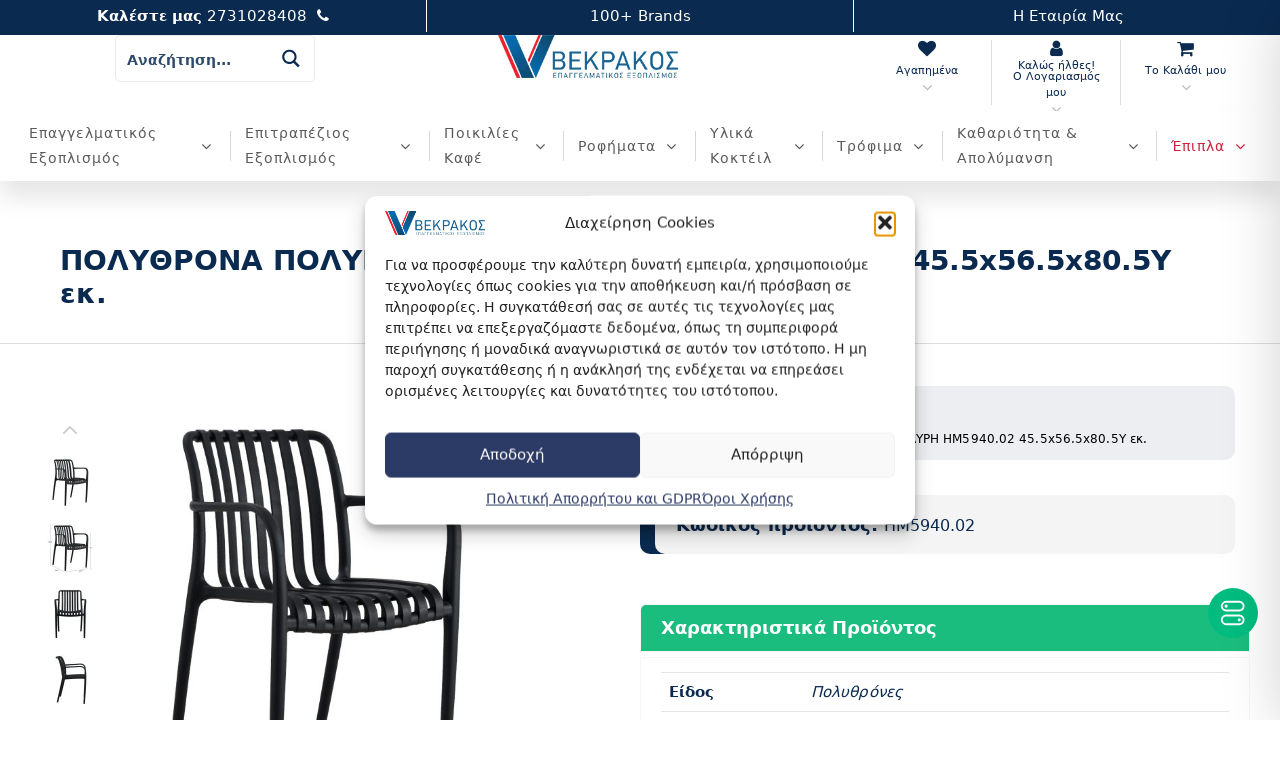

--- FILE ---
content_type: text/html; charset=UTF-8
request_url: https://vekrakos.gr/store/polythrona-polypropylenioy-mayri-hm5940-02-45-5x56-5x80-5y-ek
body_size: 124537
content:
<!doctype html><html class="no-js" lang="el"><head><meta name="google-site-verification" content="5I2fiw2UejKzOZCEW1TvT1FkJAvvmw_5B97CZfbFvew"/><meta charset="UTF-8"><meta name="apple-mobile-web-app-capable" content="yes"><meta name="viewport" content="width=device-width, initial-scale=1.0, maximum-scale=1.0, user-scalable=no"><meta name="HandheldFriendly" content="true"><meta name="apple-touch-fullscreen" content="yes"> <script>document.documentElement.className = document.documentElement.className + ' yes-js js_active js'</script> <style id='super-products-swatches' type='text/css'>.textureImage { -webkit-background-size: cover; -moz-background-size: cover; -o-background-size: cover; background-size: cover; }.sps-swatches .swatch { border-radius: 0% !important; } .sps-swatches>.swatchColor { border-radius: 0% !important; }.sps-swatches>.superSwatch.disabled:before { background-color: 1 !important; } .sps-swatches>.superSwatch.disabled:after { background-color: 1 !important; }.sps-swatches>.swatchColor, .sps-swatches>.swatchColor>div { width: 1px !important; height: 1px !important; } .sps-swatches .swatch { width: 1px !important; height: 1px !important; line-height: 1px !important; }.products .sps-swatches>.swatchColor, .products .sps-swatches>.swatchColor>div { width: 1px !important; height: 1px !important; } .products .sps-swatches .swatch{ width: 1px !important; height: 1px !important; line-height: 1px !important; }.sps-swatches>.swatchColor.selected { border: 2px solid 1 !important; } .sps-swatches .swatch.selected { border: 2px solid 1 !important; } .sps-swatches .swatch-label-square.selected { border: 2px solid 1 !important; } .sps-swatches .swatch-label-circle.selected { border: 2px solid 1 !important; }.sps-swatches>.swatchColor:hover, .sps-swatches .swatch:hover, .sps-swatches .swatch-label-circle:hover, .sps-swatches .swatch-label-square:hover { border: 2px solid 1 !important; }.sps-swatches>.swatchColor { border: 2px solid 1 !important; } .sps-swatches .swatch, .sps-swatches .swatch-label-circle, .sps-swatches .swatch-label-square { border: 2px solid 1 !important; }.sps-swatches>.swatchColor>.spsTooltip>.innerText { background-color: 1 !important; } .sps-swatches>.swatch>.spsTooltip>.innerText { background-color: 1 !important; } .sps-swatches>.swatchColor>.spsTooltip>span { border-block-end-color: 1 !important; } .sps-swatches>.swatch>.spsTooltip>span { border-block-end-color: 1 !important; } .sps-swatches>.swatchColor>.spsTooltip>.innerText { color: 1 !important; } .sps-swatches>.swatch>.spsTooltip>.innerText { color: 1 !important; }.sps-swatches .swatch-label { background-color: 1 !important; }.sps-swatches .swatch-label { color: 1 !important; }</style><meta name='robots' content='index, follow, max-image-preview:large, max-snippet:-1, max-video-preview:-1'/> <style>img:is([sizes="auto" i], [sizes^="auto," i]) { contain-intrinsic-size: 3000px 1500px }</style>  <title>ΠΟΛΥΘΡΟΝΑ ΠΟΛΥΠΡΟΠΥΛΕΝΙΟΥ ΜΑΥΡΗ HM5940.02 45.5x56.5x80.5Υ εκ.</title> <meta name="description" content="Αγοράστε ΠΟΛΥΘΡΟΝΑ ΠΟΛΥΠΡΟΠΥΛΕΝΙΟΥ ΜΑΥΡΗ HM5940.02 45.5x56.5x80.5Υ εκ. στην καλύτερη τιμή. Δείτε χαρακτηριστικά και διαθεσιμότητα στο Vekrakos.gr."/> <link rel="canonical" href="https://vekrakos.gr/store/polythrona-polypropylenioy-mayri-hm5940-02-45-5x56-5x80-5y-ek"/> <meta property="og:locale" content="el_GR"/> <meta property="og:type" content="product"/> <meta property="og:title" content="ΠΟΛΥΘΡΟΝΑ ΠΟΛΥΠΡΟΠΥΛΕΝΙΟΥ ΜΑΥΡΗ HM5940.02 45.5x56.5x80.5Υ εκ."/> <meta property="og:description" content="Αγοράστε ΠΟΛΥΘΡΟΝΑ ΠΟΛΥΠΡΟΠΥΛΕΝΙΟΥ ΜΑΥΡΗ HM5940.02 45.5x56.5x80.5Υ εκ. στην καλύτερη τιμή. Δείτε χαρακτηριστικά και διαθεσιμότητα στο Vekrakos.gr."/> <meta property="og:url" content="https://vekrakos.gr/store/polythrona-polypropylenioy-mayri-hm5940-02-45-5x56-5x80-5y-ek"/> <meta property="og:site_name" content="Vekrakos.gr"/> <meta property="article:modified_time" content="2025-10-22T09:18:52+00:00"/> <meta property="og:image" content="https://vekrakos.gr/wp-content/uploads/2023/05/polythrona-polypropylenioy-mayri-fb95940.jpg"/> <meta property="og:image:width" content="1499"/> <meta property="og:image:height" content="1500"/> <meta property="og:image:type" content="image/jpeg"/><meta property="og:image" content="https://vekrakos.gr/wp-content/uploads/2023/05/polythrona-polypropylenioy-mayri-fb95940-1.jpg"/> <meta property="og:image:width" content="1499"/> <meta property="og:image:height" content="1500"/> <meta property="og:image:type" content="image/jpeg"/><meta property="og:image" content="https://vekrakos.gr/wp-content/uploads/2023/05/polythrona-polypropylenioy-mayri-fb95940-2.jpg"/> <meta property="og:image:width" content="1499"/> <meta property="og:image:height" content="1500"/> <meta property="og:image:type" content="image/jpeg"/><meta property="og:image" content="https://vekrakos.gr/wp-content/uploads/2023/05/polythrona-polypropylenioy-mayri-fb95940-3.jpg"/> <meta property="og:image:width" content="1499"/> <meta property="og:image:height" content="1500"/> <meta property="og:image:type" content="image/jpeg"/><meta property="og:image" content="https://vekrakos.gr/wp-content/uploads/2023/05/polythrona-polypropylenioy-mayri-fb95940-4.jpg"/> <meta property="og:image:width" content="1499"/> <meta property="og:image:height" content="1500"/> <meta property="og:image:type" content="image/jpeg"/> <meta name="twitter:card" content="summary_large_image"/> <script type="application/ld+json" class="yoast-schema-graph">{"@context":"https://schema.org","@graph":[{"@type":["WebPage","ItemPage"],"@id":"https://vekrakos.gr/store/polythrona-polypropylenioy-mayri-hm5940-02-45-5x56-5x80-5y-ek","url":"https://vekrakos.gr/store/polythrona-polypropylenioy-mayri-hm5940-02-45-5x56-5x80-5y-ek","name":"ΠΟΛΥΘΡΟΝΑ ΠΟΛΥΠΡΟΠΥΛΕΝΙΟΥ ΜΑΥΡΗ HM5940.02 45.5x56.5x80.5Υ εκ.","isPartOf":{"@id":"https://vekrakos.gr/#website"},"primaryImageOfPage":{"@id":"https://vekrakos.gr/store/polythrona-polypropylenioy-mayri-hm5940-02-45-5x56-5x80-5y-ek#primaryimage"},"image":{"@id":"https://vekrakos.gr/store/polythrona-polypropylenioy-mayri-hm5940-02-45-5x56-5x80-5y-ek#primaryimage"},"thumbnailUrl":"https://vekrakos.gr/wp-content/uploads/2023/05/polythrona-polypropylenioy-mayri-fb95940.jpg","description":"Αγοράστε ΠΟΛΥΘΡΟΝΑ ΠΟΛΥΠΡΟΠΥΛΕΝΙΟΥ ΜΑΥΡΗ HM5940.02 45.5x56.5x80.5Υ εκ. στην καλύτερη τιμή. Δείτε χαρακτηριστικά και διαθεσιμότητα στο Vekrakos.gr.","breadcrumb":{"@id":"https://vekrakos.gr/store/polythrona-polypropylenioy-mayri-hm5940-02-45-5x56-5x80-5y-ek#breadcrumb"},"inLanguage":"el","potentialAction":{"@type":"BuyAction","target":"https://vekrakos.gr/store/polythrona-polypropylenioy-mayri-hm5940-02-45-5x56-5x80-5y-ek"}},{"@type":"ImageObject","inLanguage":"el","@id":"https://vekrakos.gr/store/polythrona-polypropylenioy-mayri-hm5940-02-45-5x56-5x80-5y-ek#primaryimage","url":"https://vekrakos.gr/wp-content/uploads/2023/05/polythrona-polypropylenioy-mayri-fb95940.jpg","contentUrl":"https://vekrakos.gr/wp-content/uploads/2023/05/polythrona-polypropylenioy-mayri-fb95940.jpg","width":1499,"height":1500},{"@type":"BreadcrumbList","@id":"https://vekrakos.gr/store/polythrona-polypropylenioy-mayri-hm5940-02-45-5x56-5x80-5y-ek#breadcrumb","itemListElement":[{"@type":"ListItem","position":1,"name":"Αρχική","item":"https://vekrakos.gr/"},{"@type":"ListItem","position":2,"name":"Προϊόντα","item":"https://vekrakos.gr/shop"},{"@type":"ListItem","position":3,"name":"Έπιπλα","item":"https://vekrakos.gr/cat/epipla"},{"@type":"ListItem","position":4,"name":"Έπιπλα Εξωτερικού Χώρου","item":"https://vekrakos.gr/cat/epipla/eksoterikos-xoros"},{"@type":"ListItem","position":5,"name":"Καρέκλες - Πολυθρόνες","item":"https://vekrakos.gr/cat/epipla/eksoterikos-xoros/karekles-polythrones"},{"@type":"ListItem","position":6,"name":"ΠΟΛΥΘΡΟΝΑ ΠΟΛΥΠΡΟΠΥΛΕΝΙΟΥ ΜΑΥΡΗ HM5940.02 45.5x56.5x80.5Υ εκ."}]},{"@type":"WebSite","@id":"https://vekrakos.gr/#website","url":"https://vekrakos.gr/","name":"Αφοί Ν. Βεκράκου Α.Ε","description":"Επαγγελματικός Εξοπλισμός - Είδη εστίασης - Ποικιλίες Καφέ Espresso / Ελληνικός","publisher":{"@id":"https://vekrakos.gr/#organization"},"alternateName":"Βεκράκος Σπάρτη","potentialAction":[{"@type":"SearchAction","target":{"@type":"EntryPoint","urlTemplate":"https://vekrakos.gr/?s={search_term_string}"},"query-input":{"@type":"PropertyValueSpecification","valueRequired":true,"valueName":"search_term_string"}}],"inLanguage":"el"},{"@type":"Organization","@id":"https://vekrakos.gr/#organization","name":"Αφοί Ν. Βεκράκου Α.Ε","alternateName":"Vekrakos.gr","url":"https://vekrakos.gr/","logo":{"@type":"ImageObject","inLanguage":"el","@id":"https://vekrakos.gr/#/schema/logo/image/","url":"https://vekrakos.gr/wp-content/uploads/2022/06/vrekakos_logo3.png","contentUrl":"https://vekrakos.gr/wp-content/uploads/2022/06/vrekakos_logo3.png","width":293,"height":70,"caption":"Αφοί Ν. Βεκράκου Α.Ε"},"image":{"@id":"https://vekrakos.gr/#/schema/logo/image/"},"sameAs":["https://www.facebook.com/vekrakos.ae","https://www.instagram.com/vekrakos.ae"],"description":"Ο Βεκράκος (Αφοί Ν. Βεκράκου Α.Ε.) ή (www.vekrakos.gr) δραστηριοποιείται στο εμπόριο επαγγελματικού και οικιακού εξοπλισμού. Είμαστε επίσημοι μεταπωλητές του καφέ Hausbrandt και παρέχουμε πλήρη υποστήριξη σε εξοπλισμό HORECA, είδη συσκευασίας, απορρυπαντικά, χαρτικά και έπιπλα. Με έμφαση στην απόλαυση του ποιοτικού espresso και την τεχνογνωσία, εξυπηρετούμε καθημερινά επιχειρήσεις εστίασης και νοικοκυριά σε όλη την Ελλάδα.","email":"sales@vekrakos.gr","telephone":"+30 2731028408","legalName":"ΑΦΟΙ Ν ΒΕΚΡΑΚΟΥ ΑΕ","hasMerchantReturnPolicy":{"@type":"MerchantReturnPolicy","merchantReturnLink":"https://vekrakos.gr/company/rma-plirofories"}}]}</script> <meta property="product:brand" content="HomeMarkt"/> <meta property="product:price:amount" content="37.18"/> <meta property="product:price:currency" content="EUR"/> <meta property="og:availability" content="instock"/> <meta property="product:availability" content="instock"/> <meta property="product:retailer_item_id" content="HM5940.02"/> <meta property="product:condition" content="new"/> <link rel='dns-prefetch' href='//www.googletagmanager.com'/><link rel='stylesheet' id='wp-block-library-css' href='https://vekrakos.gr/wp-includes/css/dist/block-library/style.min.css' type='text/css' media='all'/><style id='classic-theme-styles-inline-css' type='text/css'>/*! This file is auto-generated */.wp-block-button__link{color:#fff;background-color:#32373c;border-radius:9999px;box-shadow:none;text-decoration:none;padding:calc(.667em + 2px) calc(1.333em + 2px);font-size:1.125em}.wp-block-file__button{background:#32373c;color:#fff;text-decoration:none}</style><link rel='stylesheet' id='jquery-selectBox-css' href='https://vekrakos.gr/wp-content/plugins/yith-woocommerce-wishlist/assets/css/jquery.selectBox.css' type='text/css' media='all'/><link rel='stylesheet' id='woocommerce_prettyPhoto_css-css' href='//vekrakos.gr/wp-content/plugins/woocommerce/assets/css/prettyPhoto.css' type='text/css' media='all'/><link rel='stylesheet' id='yith-wcwl-main-css' href='https://vekrakos.gr/wp-content/plugins/yith-woocommerce-wishlist/assets/css/style.css' type='text/css' media='all'/><style id='yith-wcwl-main-inline-css' type='text/css'> :root { --color-add-to-wishlist-background: #333333; --color-add-to-wishlist-text: #FFFFFF; --color-add-to-wishlist-border: #333333; --color-add-to-wishlist-background-hover: #333333; --color-add-to-wishlist-text-hover: #FFFFFF; --color-add-to-wishlist-border-hover: rgb(223,41,20); --rounded-corners-radius: 100px; --color-add-to-cart-background: #333333; --color-add-to-cart-text: #FFFFFF; --color-add-to-cart-border: #333333; --color-add-to-cart-background-hover: #4F4F4F; --color-add-to-cart-text-hover: #FFFFFF; --color-add-to-cart-border-hover: #4F4F4F; --add-to-cart-rounded-corners-radius: 16px; --color-button-style-1-background: #333333; --color-button-style-1-text: #FFFFFF; --color-button-style-1-border: #333333; --color-button-style-1-background-hover: #4F4F4F; --color-button-style-1-text-hover: #FFFFFF; --color-button-style-1-border-hover: #4F4F4F; --color-button-style-2-background: #333333; --color-button-style-2-text: #FFFFFF; --color-button-style-2-border: #333333; --color-button-style-2-background-hover: #4F4F4F; --color-button-style-2-text-hover: #FFFFFF; --color-button-style-2-border-hover: #4F4F4F; --color-wishlist-table-background: #FFFFFF; --color-wishlist-table-text: #6d6c6c; --color-wishlist-table-border: #FFFFFF; --color-headers-background: #F4F4F4; --color-share-button-color: #FFFFFF; --color-share-button-color-hover: #FFFFFF; --color-fb-button-background: #39599E; --color-fb-button-background-hover: #595A5A; --color-tw-button-background: #45AFE2; --color-tw-button-background-hover: #595A5A; --color-pr-button-background: #AB2E31; --color-pr-button-background-hover: #595A5A; --color-em-button-background: #FBB102; --color-em-button-background-hover: #595A5A; --color-wa-button-background: #00A901; --color-wa-button-background-hover: #595A5A; --feedback-duration: 3s } :root { --color-add-to-wishlist-background: #333333; --color-add-to-wishlist-text: #FFFFFF; --color-add-to-wishlist-border: #333333; --color-add-to-wishlist-background-hover: #333333; --color-add-to-wishlist-text-hover: #FFFFFF; --color-add-to-wishlist-border-hover: rgb(223,41,20); --rounded-corners-radius: 100px; --color-add-to-cart-background: #333333; --color-add-to-cart-text: #FFFFFF; --color-add-to-cart-border: #333333; --color-add-to-cart-background-hover: #4F4F4F; --color-add-to-cart-text-hover: #FFFFFF; --color-add-to-cart-border-hover: #4F4F4F; --add-to-cart-rounded-corners-radius: 16px; --color-button-style-1-background: #333333; --color-button-style-1-text: #FFFFFF; --color-button-style-1-border: #333333; --color-button-style-1-background-hover: #4F4F4F; --color-button-style-1-text-hover: #FFFFFF; --color-button-style-1-border-hover: #4F4F4F; --color-button-style-2-background: #333333; --color-button-style-2-text: #FFFFFF; --color-button-style-2-border: #333333; --color-button-style-2-background-hover: #4F4F4F; --color-button-style-2-text-hover: #FFFFFF; --color-button-style-2-border-hover: #4F4F4F; --color-wishlist-table-background: #FFFFFF; --color-wishlist-table-text: #6d6c6c; --color-wishlist-table-border: #FFFFFF; --color-headers-background: #F4F4F4; --color-share-button-color: #FFFFFF; --color-share-button-color-hover: #FFFFFF; --color-fb-button-background: #39599E; --color-fb-button-background-hover: #595A5A; --color-tw-button-background: #45AFE2; --color-tw-button-background-hover: #595A5A; --color-pr-button-background: #AB2E31; --color-pr-button-background-hover: #595A5A; --color-em-button-background: #FBB102; --color-em-button-background-hover: #595A5A; --color-wa-button-background: #00A901; --color-wa-button-background-hover: #595A5A; --feedback-duration: 3s } </style><link rel='stylesheet' id='yith-wcbr-css' href='https://vekrakos.gr/wp-content/plugins/yith-woocommerce-brands-add-on-premium/assets/css/yith-wcbr.css' type='text/css' media='all'/><link rel='stylesheet' id='jquery-swiper-css' href='https://vekrakos.gr/wp-content/plugins/yith-woocommerce-brands-add-on-premium/assets/css/swiper.css' type='text/css' media='all'/><link rel='stylesheet' id='select2-css' href='https://vekrakos.gr/wp-content/plugins/woocommerce/assets/css/select2.css' type='text/css' media='all'/><link rel='stylesheet' id='yith-wcbr-shortcode-css' href='https://vekrakos.gr/wp-content/plugins/yith-woocommerce-brands-add-on-premium/assets/css/yith-wcbr-shortcode.css' type='text/css' media='all'/><style id='filebird-block-filebird-gallery-style-inline-css' type='text/css'>ul.filebird-block-filebird-gallery{margin:auto!important;padding:0!important;width:100%}ul.filebird-block-filebird-gallery.layout-grid{display:grid;grid-gap:20px;align-items:stretch;grid-template-columns:repeat(var(--columns),1fr);justify-items:stretch}ul.filebird-block-filebird-gallery.layout-grid li img{border:1px solid #ccc;box-shadow:2px 2px 6px 0 rgba(0,0,0,.3);height:100%;max-width:100%;-o-object-fit:cover;object-fit:cover;width:100%}ul.filebird-block-filebird-gallery.layout-masonry{-moz-column-count:var(--columns);-moz-column-gap:var(--space);column-gap:var(--space);-moz-column-width:var(--min-width);columns:var(--min-width) var(--columns);display:block;overflow:auto}ul.filebird-block-filebird-gallery.layout-masonry li{margin-bottom:var(--space)}ul.filebird-block-filebird-gallery li{list-style:none}ul.filebird-block-filebird-gallery li figure{height:100%;margin:0;padding:0;position:relative;width:100%}ul.filebird-block-filebird-gallery li figure figcaption{background:linear-gradient(0deg,rgba(0,0,0,.7),rgba(0,0,0,.3) 70%,transparent);bottom:0;box-sizing:border-box;color:#fff;font-size:.8em;margin:0;max-height:100%;overflow:auto;padding:3em .77em .7em;position:absolute;text-align:center;width:100%;z-index:2}ul.filebird-block-filebird-gallery li figure figcaption a{color:inherit}</style><style id='global-styles-inline-css' type='text/css'>:root{--wp--preset--aspect-ratio--square: 1;--wp--preset--aspect-ratio--4-3: 4/3;--wp--preset--aspect-ratio--3-4: 3/4;--wp--preset--aspect-ratio--3-2: 3/2;--wp--preset--aspect-ratio--2-3: 2/3;--wp--preset--aspect-ratio--16-9: 16/9;--wp--preset--aspect-ratio--9-16: 9/16;--wp--preset--color--black: #000000;--wp--preset--color--cyan-bluish-gray: #abb8c3;--wp--preset--color--white: #ffffff;--wp--preset--color--pale-pink: #f78da7;--wp--preset--color--vivid-red: #cf2e2e;--wp--preset--color--luminous-vivid-orange: #ff6900;--wp--preset--color--luminous-vivid-amber: #fcb900;--wp--preset--color--light-green-cyan: #7bdcb5;--wp--preset--color--vivid-green-cyan: #00d084;--wp--preset--color--pale-cyan-blue: #8ed1fc;--wp--preset--color--vivid-cyan-blue: #0693e3;--wp--preset--color--vivid-purple: #9b51e0;--wp--preset--gradient--vivid-cyan-blue-to-vivid-purple: linear-gradient(135deg,rgba(6,147,227,1) 0%,rgb(155,81,224) 100%);--wp--preset--gradient--light-green-cyan-to-vivid-green-cyan: linear-gradient(135deg,rgb(122,220,180) 0%,rgb(0,208,130) 100%);--wp--preset--gradient--luminous-vivid-amber-to-luminous-vivid-orange: linear-gradient(135deg,rgba(252,185,0,1) 0%,rgba(255,105,0,1) 100%);--wp--preset--gradient--luminous-vivid-orange-to-vivid-red: linear-gradient(135deg,rgba(255,105,0,1) 0%,rgb(207,46,46) 100%);--wp--preset--gradient--very-light-gray-to-cyan-bluish-gray: linear-gradient(135deg,rgb(238,238,238) 0%,rgb(169,184,195) 100%);--wp--preset--gradient--cool-to-warm-spectrum: linear-gradient(135deg,rgb(74,234,220) 0%,rgb(151,120,209) 20%,rgb(207,42,186) 40%,rgb(238,44,130) 60%,rgb(251,105,98) 80%,rgb(254,248,76) 100%);--wp--preset--gradient--blush-light-purple: linear-gradient(135deg,rgb(255,206,236) 0%,rgb(152,150,240) 100%);--wp--preset--gradient--blush-bordeaux: linear-gradient(135deg,rgb(254,205,165) 0%,rgb(254,45,45) 50%,rgb(107,0,62) 100%);--wp--preset--gradient--luminous-dusk: linear-gradient(135deg,rgb(255,203,112) 0%,rgb(199,81,192) 50%,rgb(65,88,208) 100%);--wp--preset--gradient--pale-ocean: linear-gradient(135deg,rgb(255,245,203) 0%,rgb(182,227,212) 50%,rgb(51,167,181) 100%);--wp--preset--gradient--electric-grass: linear-gradient(135deg,rgb(202,248,128) 0%,rgb(113,206,126) 100%);--wp--preset--gradient--midnight: linear-gradient(135deg,rgb(2,3,129) 0%,rgb(40,116,252) 100%);--wp--preset--font-size--small: 13px;--wp--preset--font-size--medium: 20px;--wp--preset--font-size--large: 36px;--wp--preset--font-size--x-large: 42px;--wp--preset--spacing--20: 0.44rem;--wp--preset--spacing--30: 0.67rem;--wp--preset--spacing--40: 1rem;--wp--preset--spacing--50: 1.5rem;--wp--preset--spacing--60: 2.25rem;--wp--preset--spacing--70: 3.38rem;--wp--preset--spacing--80: 5.06rem;--wp--preset--shadow--natural: 6px 6px 9px rgba(0, 0, 0, 0.2);--wp--preset--shadow--deep: 12px 12px 50px rgba(0, 0, 0, 0.4);--wp--preset--shadow--sharp: 6px 6px 0px rgba(0, 0, 0, 0.2);--wp--preset--shadow--outlined: 6px 6px 0px -3px rgba(255, 255, 255, 1), 6px 6px rgba(0, 0, 0, 1);--wp--preset--shadow--crisp: 6px 6px 0px rgba(0, 0, 0, 1);}:where(.is-layout-flex){gap: 0.5em;}:where(.is-layout-grid){gap: 0.5em;}body .is-layout-flex{display: flex;}.is-layout-flex{flex-wrap: wrap;align-items: center;}.is-layout-flex > :is(*, div){margin: 0;}body .is-layout-grid{display: grid;}.is-layout-grid > :is(*, div){margin: 0;}:where(.wp-block-columns.is-layout-flex){gap: 2em;}:where(.wp-block-columns.is-layout-grid){gap: 2em;}:where(.wp-block-post-template.is-layout-flex){gap: 1.25em;}:where(.wp-block-post-template.is-layout-grid){gap: 1.25em;}.has-black-color{color: var(--wp--preset--color--black) !important;}.has-cyan-bluish-gray-color{color: var(--wp--preset--color--cyan-bluish-gray) !important;}.has-white-color{color: var(--wp--preset--color--white) !important;}.has-pale-pink-color{color: var(--wp--preset--color--pale-pink) !important;}.has-vivid-red-color{color: var(--wp--preset--color--vivid-red) !important;}.has-luminous-vivid-orange-color{color: var(--wp--preset--color--luminous-vivid-orange) !important;}.has-luminous-vivid-amber-color{color: var(--wp--preset--color--luminous-vivid-amber) !important;}.has-light-green-cyan-color{color: var(--wp--preset--color--light-green-cyan) !important;}.has-vivid-green-cyan-color{color: var(--wp--preset--color--vivid-green-cyan) !important;}.has-pale-cyan-blue-color{color: var(--wp--preset--color--pale-cyan-blue) !important;}.has-vivid-cyan-blue-color{color: var(--wp--preset--color--vivid-cyan-blue) !important;}.has-vivid-purple-color{color: var(--wp--preset--color--vivid-purple) !important;}.has-black-background-color{background-color: var(--wp--preset--color--black) !important;}.has-cyan-bluish-gray-background-color{background-color: var(--wp--preset--color--cyan-bluish-gray) !important;}.has-white-background-color{background-color: var(--wp--preset--color--white) !important;}.has-pale-pink-background-color{background-color: var(--wp--preset--color--pale-pink) !important;}.has-vivid-red-background-color{background-color: var(--wp--preset--color--vivid-red) !important;}.has-luminous-vivid-orange-background-color{background-color: var(--wp--preset--color--luminous-vivid-orange) !important;}.has-luminous-vivid-amber-background-color{background-color: var(--wp--preset--color--luminous-vivid-amber) !important;}.has-light-green-cyan-background-color{background-color: var(--wp--preset--color--light-green-cyan) !important;}.has-vivid-green-cyan-background-color{background-color: var(--wp--preset--color--vivid-green-cyan) !important;}.has-pale-cyan-blue-background-color{background-color: var(--wp--preset--color--pale-cyan-blue) !important;}.has-vivid-cyan-blue-background-color{background-color: var(--wp--preset--color--vivid-cyan-blue) !important;}.has-vivid-purple-background-color{background-color: var(--wp--preset--color--vivid-purple) !important;}.has-black-border-color{border-color: var(--wp--preset--color--black) !important;}.has-cyan-bluish-gray-border-color{border-color: var(--wp--preset--color--cyan-bluish-gray) !important;}.has-white-border-color{border-color: var(--wp--preset--color--white) !important;}.has-pale-pink-border-color{border-color: var(--wp--preset--color--pale-pink) !important;}.has-vivid-red-border-color{border-color: var(--wp--preset--color--vivid-red) !important;}.has-luminous-vivid-orange-border-color{border-color: var(--wp--preset--color--luminous-vivid-orange) !important;}.has-luminous-vivid-amber-border-color{border-color: var(--wp--preset--color--luminous-vivid-amber) !important;}.has-light-green-cyan-border-color{border-color: var(--wp--preset--color--light-green-cyan) !important;}.has-vivid-green-cyan-border-color{border-color: var(--wp--preset--color--vivid-green-cyan) !important;}.has-pale-cyan-blue-border-color{border-color: var(--wp--preset--color--pale-cyan-blue) !important;}.has-vivid-cyan-blue-border-color{border-color: var(--wp--preset--color--vivid-cyan-blue) !important;}.has-vivid-purple-border-color{border-color: var(--wp--preset--color--vivid-purple) !important;}.has-vivid-cyan-blue-to-vivid-purple-gradient-background{background: var(--wp--preset--gradient--vivid-cyan-blue-to-vivid-purple) !important;}.has-light-green-cyan-to-vivid-green-cyan-gradient-background{background: var(--wp--preset--gradient--light-green-cyan-to-vivid-green-cyan) !important;}.has-luminous-vivid-amber-to-luminous-vivid-orange-gradient-background{background: var(--wp--preset--gradient--luminous-vivid-amber-to-luminous-vivid-orange) !important;}.has-luminous-vivid-orange-to-vivid-red-gradient-background{background: var(--wp--preset--gradient--luminous-vivid-orange-to-vivid-red) !important;}.has-very-light-gray-to-cyan-bluish-gray-gradient-background{background: var(--wp--preset--gradient--very-light-gray-to-cyan-bluish-gray) !important;}.has-cool-to-warm-spectrum-gradient-background{background: var(--wp--preset--gradient--cool-to-warm-spectrum) !important;}.has-blush-light-purple-gradient-background{background: var(--wp--preset--gradient--blush-light-purple) !important;}.has-blush-bordeaux-gradient-background{background: var(--wp--preset--gradient--blush-bordeaux) !important;}.has-luminous-dusk-gradient-background{background: var(--wp--preset--gradient--luminous-dusk) !important;}.has-pale-ocean-gradient-background{background: var(--wp--preset--gradient--pale-ocean) !important;}.has-electric-grass-gradient-background{background: var(--wp--preset--gradient--electric-grass) !important;}.has-midnight-gradient-background{background: var(--wp--preset--gradient--midnight) !important;}.has-small-font-size{font-size: var(--wp--preset--font-size--small) !important;}.has-medium-font-size{font-size: var(--wp--preset--font-size--medium) !important;}.has-large-font-size{font-size: var(--wp--preset--font-size--large) !important;}.has-x-large-font-size{font-size: var(--wp--preset--font-size--x-large) !important;}:where(.wp-block-post-template.is-layout-flex){gap: 1.25em;}:where(.wp-block-post-template.is-layout-grid){gap: 1.25em;}:where(.wp-block-columns.is-layout-flex){gap: 2em;}:where(.wp-block-columns.is-layout-grid){gap: 2em;}:root :where(.wp-block-pullquote){font-size: 1.5em;line-height: 1.6;}</style><link rel='stylesheet' id='accessibility-onetap-css' href='https://vekrakos.gr/wp-content/plugins/accessibility-onetap/assets/css/accessibility-onetap-front-end.min.css' type='text/css' media='all'/><style id='accessibility-onetap-inline-css' type='text/css'> .onetap-container-toggle .onetap-toggle svg, nav.onetap-accessibility.onetap-plugin-onetap .onetap-container .onetap-accessibility-settings header.onetap-header-top .onetap-site-container .onetap-site-info .onetap-image svg { fill: #00bd7f !important; } nav.onetap-accessibility.onetap-plugin-onetap .onetap-container .onetap-accessibility-settings .onetap-features-container .onetap-features .onetap-box-feature.onetap-lv2 .onetap-title p.onetap-option-levels span.onetap-level.onetap-level1, nav.onetap-accessibility.onetap-plugin-onetap .onetap-container .onetap-accessibility-settings .onetap-features-container .onetap-features .onetap-box-feature.onetap-lv2 .onetap-title p.onetap-option-levels span.onetap-level.onetap-level2, nav.onetap-accessibility.onetap-plugin-onetap .onetap-container .onetap-accessibility-settings .onetap-features-container .onetap-features .onetap-box-feature.onetap-lv3 .onetap-title p.onetap-option-levels span.onetap-level.onetap-level1, nav.onetap-accessibility.onetap-plugin-onetap .onetap-container .onetap-accessibility-settings .onetap-features-container .onetap-features .onetap-box-feature.onetap-lv3 .onetap-title p.onetap-option-levels span.onetap-level.onetap-level2, nav.onetap-accessibility.onetap-plugin-onetap .onetap-container .onetap-accessibility-settings .onetap-features-container .onetap-features .onetap-box-feature.onetap-lv3 .onetap-title p.onetap-option-levels span.onetap-level.onetap-level3, .onetap-container-toggle .onetap-toggle img, nav.onetap-accessibility.onetap-plugin-onetap .onetap-container .toolbar-hide-duration .box-hide-duration .box-btn-action button.hide-toolbar, nav.onetap-accessibility.onetap-plugin-onetap .onetap-container .onetap-accessibility-settings .onetap-features-container .onetap-features .onetap-box-features .onetap-box-step-controls .onetap-new-level .onetap-btn, nav.onetap-accessibility.onetap-plugin-onetap .onetap-container .onetap-accessibility-settings .onetap-reset-settings button, nav.onetap-accessibility.onetap-plugin-onetap .onetap-container .onetap-accessibility-settings header.onetap-header-top .onetap-site-container, nav.onetap-accessibility.onetap-plugin-onetap .onetap-container .onetap-accessibility-settings div.onetap-multi-functional-feature .onetap-box-functions .onetap-functional-feature.onetap-active .onetap-right .box-swich label.switch input+.slider, nav.onetap-accessibility.onetap-plugin-onetap .onetap-container .onetap-accessibility-settings div.onetap-multi-functional-feature .onetap-box-functions .onetap-functional-feature .onetap-right .box-swich label.switch input:checked+.slider, nav.onetap-accessibility.onetap-plugin-onetap .onetap-container .onetap-accessibility-settings div.onetap-multi-functional-feature .onetap-box-functions .onetap-functional-feature.onetap-active div.onetap-right div.box-swich label.switch span.slider.round:hover, nav.onetap-accessibility.onetap-plugin-onetap .onetap-container .onetap-accessibility-settings .onetap-features-container .onetap-features .onetap-box-features .onetap-box-step-controls .onetap-new-level .onetap-title .box-btn .onetap-btn, nav.onetap-accessibility.onetap-plugin-onetap .onetap-container .onetap-accessibility-settings div.onetap-multi-functional-feature .onetap-box-functions .onetap-functional-feature.onetap-active .onetap-left svg, nav.onetap-accessibility.onetap-plugin-onetap .onetap-container .onetap-accessibility-settings .onetap-features-container .onetap-features .onetap-box-features .onetap-box-feature.onetap-active .onetap-icon .onetap-icon-animation svg { background: #00bd7f !important; } nav.onetap-accessibility.onetap-plugin-onetap .onetap-container .onetap-accessibility-settings .onetap-features-container .onetap-features .onetap-box-features .onetap-box-step-controls .onetap-new-level .onetap-btn, nav.onetap-accessibility.onetap-plugin-onetap .onetap-container .onetap-accessibility-settings .onetap-features-container .onetap-features .onetap-box-features .onetap-box-step-controls .onetap-new-level .onetap-title .box-btn .onetap-btn { color: #00bd7f !important; } nav.onetap-accessibility.onetap-plugin-onetap .onetap-container .toolbar-hide-duration .box-hide-duration form label input[type='radio']:checked { accent-color: #00bd7f !important; box-shadow: 0 0 0 1px #00bd7f !important; background: #00bd7f !important; } .onetap-container-toggle .onetap-toggle img.design-border1 { box-shadow: 0 0 0 4px #00bd7f; } nav.onetap-accessibility.onetap-plugin-onetap .onetap-container .toolbar-hide-duration .box-hide-duration form label.active, nav.onetap-accessibility.onetap-plugin-onetap .onetap-container .toolbar-hide-duration .box-hide-duration form label:hover { border: 2px solid #00bd7f !important; outline: none !important; } nav.onetap-accessibility.onetap-plugin-onetap .onetap-container .onetap-accessibility-settings div.onetap-multi-functional-feature .onetap-box-functions .onetap-functional-feature .onetap-right .box-swich label.switch:focus .slider, nav.onetap-accessibility.onetap-plugin-onetap .onetap-container .onetap-accessibility-settings .onetap-reset-settings button:focus { outline: 2px solid #00bd7f !important; } nav.onetap-accessibility.onetap-plugin-onetap .onetap-container .onetap-accessibility-settings .onetap-features-container .onetap-features .onetap-box-features .onetap-box-feature:hover, nav.onetap-accessibility.onetap-plugin-onetap .onetap-container .onetap-accessibility-settings .onetap-features-container .onetap-features .onetap-box-features .onetap-box-feature:focus-visible, nav.onetap-accessibility.onetap-plugin-onetap .onetap-container .onetap-accessibility-settings .onetap-features-container .onetap-features .onetap-box-features button.onetap-box-feature.onetap-inactive:hover, nav.onetap-accessibility.onetap-plugin-onetap .onetap-container .onetap-accessibility-settings .onetap-features-container .onetap-features .onetap-box-features .onetap-box-feature.onetap-active, nav.onetap-accessibility.onetap-plugin-onetap .onetap-container .onetap-accessibility-settings .onetap-features-container .onetap-features .onetap-box-features .onetap-box-feature.onetap-inactive:focus-visible { border-color: #00bd7f !important; box-shadow: 0 0 0 1px #00bd7f !important; } nav.onetap-accessibility.onetap-plugin-onetap .onetap-container .toolbar-hide-duration .box-hide-duration .box-btn-action button.hide-toolbar { border-color: #00bd7f !important; } @media only screen and (max-width: 576px) { .onetap-container-toggle .onetap-toggle { right: 0 !important; margin-right: 18px !important; bottom: 0 !important; margin-bottom: 80px !important; } nav.onetap-accessibility.onetap-plugin-onetap { right: -580px !important; } nav.onetap-accessibility.onetap-plugin-onetap.onetap-toggle-open { right: 0 !important; } nav.onetap-accessibility.onetap-plugin-onetap .onetap-container .onetap-accessibility-settings header.onetap-header-top .onetap-close { right: 20px !important; } } @media only screen and (min-width: 576px) and (max-width: 991.98px) { .onetap-container-toggle .onetap-toggle { right: 0 !important; margin-right: 15px !important; bottom: 0 !important; margin-bottom: 15px !important; } nav.onetap-accessibility.onetap-plugin-onetap { right: -580px !important; } nav.onetap-accessibility.onetap-plugin-onetap.onetap-toggle-open { right: 0 !important; } nav.onetap-accessibility.onetap-plugin-onetap .onetap-container .onetap-accessibility-settings header.onetap-header-top .onetap-close { right: 20px !important; } } @media only screen and (min-width: 992px) { .onetap-container-toggle .onetap-toggle { right: 0 !important; margin-right: 20px !important; bottom: 0 !important; margin-bottom: 80px !important; } nav.onetap-accessibility.onetap-plugin-onetap { right: -580px !important; } nav.onetap-accessibility.onetap-plugin-onetap.onetap-toggle-open { right: 0 !important; } nav.onetap-accessibility.onetap-plugin-onetap .onetap-container .onetap-accessibility-settings header.onetap-header-top .onetap-close { right: 20px !important; } } nav.onetap-accessibility.onetap-plugin-onetap .onetap-container .onetap-accessibility-settings div.onetap-multi-functional-feature { display: none !important; } nav.onetap-accessibility.onetap-plugin-onetap .onetap-container .onetap-accessibility-settings .onetap-features-container.onetap-feature-content-modules { padding: 0 14px 0 14px !important; margin-top: -85px !important; margin-bottom: 24px !important; } nav.onetap-accessibility.onetap-plugin-onetap .onetap-container .onetap-accessibility-settings .onetap-features-container.onetap-feature-content-secondary { margin-top: 24px !important; }</style><link rel='stylesheet' id='groovy-menu-style-css' href='https://vekrakos.gr/wp-content/plugins/groovy-menu/assets/style/frontend.css' type='text/css' media='all'/><link rel='stylesheet' id='groovy-menu-style-fonts-groovy-28328-css' href='https://vekrakos.gr/wp-content/uploads/groovy/fonts/groovy-28328.css' type='text/css' media='all'/><link rel='stylesheet' id='groovy-menu-style-fonts-groovy-69018-css' href='https://vekrakos.gr/wp-content/uploads/groovy/fonts/groovy-69018.css' type='text/css' media='all'/><link rel='stylesheet' id='groovy-menu-style-fonts-groovy-socicon-css' href='https://vekrakos.gr/wp-content/uploads/groovy/fonts/groovy-socicon.css' type='text/css' media='all'/><link rel='stylesheet' id='groovy-menu-font-awesome-css' href='https://vekrakos.gr/wp-content/plugins/groovy-menu/assets/style/fontawesome.css' type='text/css' media='all' crossorigin='anonymous'/><link rel='preload' as='font' crossorigin='anonymous' id='groovy-menu-font-awesome-file-css' href='https://vekrakos.gr/wp-content/plugins/groovy-menu/assets/fonts/fontawesome-webfont.woff2?v=4.7.0' type='font/woff2' media='all'/><link rel='stylesheet' id='groovy-menu-font-internal-css' href='https://vekrakos.gr/wp-content/plugins/groovy-menu/assets/style/font-internal.css' type='text/css' media='all' crossorigin='anonymous'/><link rel='preload' as='font' crossorigin='anonymous' id='groovy-menu-font-internal-file-css' href='https://vekrakos.gr/wp-content/plugins/groovy-menu/assets/fonts/crane-font.woff?hhxb42' type='font/woff' media='all'/><link rel='stylesheet' id='woof-css' href='https://vekrakos.gr/wp-content/plugins/woocommerce-products-filter/css/front.css' type='text/css' media='all'/><style id='woof-inline-css' type='text/css'>.woof_products_top_panel li span, .woof_products_top_panel2 li span{background: url(https://vekrakos.gr/wp-content/plugins/woocommerce-products-filter/img/delete.png);background-size: 14px 14px;background-repeat: no-repeat;background-position: right;}.jQuery-plainOverlay-progress { border-top: 12px solid #0a2a50 !important; }.woof_edit_view{ display: none; }</style><link rel='stylesheet' id='chosen-drop-down-css' href='https://vekrakos.gr/wp-content/plugins/woocommerce-products-filter/js/chosen/chosen.min.css' type='text/css' media='all'/><link rel='stylesheet' id='plainoverlay-css' href='https://vekrakos.gr/wp-content/plugins/woocommerce-products-filter/css/plainoverlay.css' type='text/css' media='all'/><link rel='stylesheet' id='icheck-jquery-color-css' href='https://vekrakos.gr/wp-content/plugins/woocommerce-products-filter/js/icheck/skins/flat/aero.css' type='text/css' media='all'/><link rel='stylesheet' id='woof_by_onsales_html_items-css' href='https://vekrakos.gr/wp-content/plugins/woocommerce-products-filter/ext/by_onsales/css/by_onsales.css' type='text/css' media='all'/><link rel='stylesheet' id='woof_by_sku_html_items-css' href='https://vekrakos.gr/wp-content/plugins/woocommerce-products-filter/ext/by_sku/css/by_sku.css' type='text/css' media='all'/><style id='woocommerce-inline-inline-css' type='text/css'>.woocommerce form .form-row .required { visibility: visible; }</style><link rel='stylesheet' id='cmplz-general-css' href='https://vekrakos.gr/wp-content/plugins/complianz-gdpr/assets/css/cookieblocker.min.css' type='text/css' media='all'/><link rel='stylesheet' id='sps-frontend-css' href='https://vekrakos.gr/wp-content/plugins/super-product-swatches/assets/css/frontend.css' type='text/css' media='all'/><link rel='stylesheet' id='js_composer_front-css' href='https://vekrakos.gr/wp-content/plugins/js_composer/assets/css/js_composer.min.css' type='text/css' media='all'/><link rel='stylesheet' id='dhvc-woocommerce-page-css' href='https://vekrakos.gr/wp-content/plugins/dhvc-woocommerce-page/assets/css/style.css' type='text/css' media='all'/><link rel='stylesheet' id='jstheme-icons-css' href='https://vekrakos.gr/wp-content/uploads/jstheme/jstheme_icons.css?uniqeid=69582abd43c8c' type='text/css' media='all'/><link rel='stylesheet' id='jstheme-woocommerce-css' href='https://vekrakos.gr/wp-content/themes/jstheme-x/assets/css/woocommerce.css' type='text/css' media='all'/><link rel='stylesheet' id='animate-css' href='https://vekrakos.gr/wp-content/themes/jstheme-x/includes/core/assets/css/libs/animate/animate.min.css' type='text/css' media='all'/><link rel='stylesheet' id='jstheme-dynamic-style-css' href='https://vekrakos.gr/wp-content/uploads/jstheme/css/style.min.css' type='text/css' media='all'/><link rel='stylesheet' id='jstheme-style-css' href='https://vekrakos.gr/wp-content/themes/jstheme-x-child/style.css' type='text/css' media='all'/><link rel='stylesheet' id='groovy-menu-preset-style-47172-css' href='https://vekrakos.gr/wp-content/uploads/groovy/preset_47172.css' type='text/css' media='all'/><link rel='stylesheet' id='bsf-Defaults-css' href='https://vekrakos.gr/wp-content/uploads/smile_fonts/Defaults/Defaults.css' type='text/css' media='all'/><link rel='stylesheet' id='font-awesome-css' href='https://vekrakos.gr/wp-content/plugins/yith-woocommerce-wishlist/plugin-fw/assets/fonts/font-awesome/font-awesome.min.css' type='text/css' media='all'/><style id='font-awesome-inline-css' type='text/css'>[data-font="FontAwesome"]:before {font-family: 'FontAwesome' !important;content: attr(data-icon) !important;speak: none !important;font-weight: normal !important;font-variant: normal !important;text-transform: none !important;line-height: 1 !important;font-style: normal !important;-webkit-font-smoothing: antialiased !important;-moz-osx-font-smoothing: grayscale !important;}</style><link rel='stylesheet' id='smart-sections-css' href='https://vekrakos.gr/wp-content/plugins/visucom-smart-sections/assets/css/style.css' type='text/css' media='all'/><script type="text/javascript" src="https://vekrakos.gr/wp-includes/js/jquery/jquery.min.js" id="jquery-core-js"></script><script type="text/javascript" src="https://vekrakos.gr/wp-includes/js/jquery/jquery-migrate.min.js" id="jquery-migrate-js"></script><script type="text/javascript" src="https://vekrakos.gr/wp-content/plugins/woocommerce/assets/js/jquery-blockui/jquery.blockUI.min.js" id="wc-jquery-blockui-js" data-wp-strategy="defer"></script><script type="text/javascript" id="wc-add-to-cart-js-extra">/* <![CDATA[ */var wc_add_to_cart_params = {"ajax_url":"\/wp-admin\/admin-ajax.php","wc_ajax_url":"\/?wc-ajax=%%endpoint%%","i18n_view_cart":"\u039a\u03b1\u03bb\u03ac\u03b8\u03b9","cart_url":"https:\/\/vekrakos.gr\/cart","is_cart":"","cart_redirect_after_add":"no"};/* ]]> */</script><script type="text/javascript" src="https://vekrakos.gr/wp-content/plugins/woocommerce/assets/js/frontend/add-to-cart.min.js" id="wc-add-to-cart-js" data-wp-strategy="defer"></script><script type="text/javascript" id="wc-single-product-js-extra">/* <![CDATA[ */var wc_single_product_params = {"i18n_required_rating_text":"\u03a0\u03b1\u03c1\u03b1\u03ba\u03b1\u03bb\u03bf\u03cd\u03bc\u03b5, \u03b5\u03c0\u03b9\u03bb\u03ad\u03be\u03c4\u03b5 \u03bc\u03af\u03b1 \u03b2\u03b1\u03b8\u03bc\u03bf\u03bb\u03bf\u03b3\u03af\u03b1","i18n_rating_options":["1 \u03b1\u03c0\u03cc 5 \u03b1\u03c3\u03c4\u03ad\u03c1\u03b9\u03b1","2 \u03b1\u03c0\u03cc 5 \u03b1\u03c3\u03c4\u03ad\u03c1\u03b9\u03b1","3 \u03b1\u03c0\u03cc 5 \u03b1\u03c3\u03c4\u03ad\u03c1\u03b9\u03b1","4 \u03b1\u03c0\u03cc 5 \u03b1\u03c3\u03c4\u03ad\u03c1\u03b9\u03b1","5 \u03b1\u03c0\u03cc 5 \u03b1\u03c3\u03c4\u03ad\u03c1\u03b9\u03b1"],"i18n_product_gallery_trigger_text":"View full-screen image gallery","review_rating_required":"no","flexslider":{"rtl":false,"animation":"slide","smoothHeight":true,"directionNav":false,"controlNav":"thumbnails","slideshow":false,"animationSpeed":500,"animationLoop":false,"allowOneSlide":false},"zoom_enabled":"","zoom_options":[],"photoswipe_enabled":"","photoswipe_options":{"shareEl":false,"closeOnScroll":false,"history":false,"hideAnimationDuration":0,"showAnimationDuration":0},"flexslider_enabled":""};/* ]]> */</script><script type="text/javascript" src="https://vekrakos.gr/wp-content/plugins/woocommerce/assets/js/frontend/single-product.min.js" id="wc-single-product-js" defer="defer" data-wp-strategy="defer"></script><script type="text/javascript" src="https://vekrakos.gr/wp-content/plugins/woocommerce/assets/js/js-cookie/js.cookie.min.js" id="wc-js-cookie-js" defer="defer" data-wp-strategy="defer"></script><script type="text/javascript" id="woocommerce-js-extra">/* <![CDATA[ */var woocommerce_params = {"ajax_url":"\/wp-admin\/admin-ajax.php","wc_ajax_url":"\/?wc-ajax=%%endpoint%%","i18n_password_show":"\u0395\u03bc\u03c6\u03ac\u03bd\u03b9\u03c3\u03b7 \u03c3\u03c5\u03bd\u03b8\u03b7\u03bc\u03b1\u03c4\u03b9\u03ba\u03bf\u03cd","i18n_password_hide":"\u0391\u03c0\u03cc\u03ba\u03c1\u03c5\u03c8\u03b7 \u03c3\u03c5\u03bd\u03b8\u03b7\u03bc\u03b1\u03c4\u03b9\u03ba\u03bf\u03cd"};/* ]]> */</script><script type="text/javascript" src="https://vekrakos.gr/wp-content/plugins/woocommerce/assets/js/frontend/woocommerce.min.js" id="woocommerce-js" defer="defer" data-wp-strategy="defer"></script><script type="text/javascript" src="https://vekrakos.gr/wp-content/plugins/js_composer/assets/js/vendors/woocommerce-add-to-cart.js" id="vc_woocommerce-add-to-cart-js-js"></script><script type="text/javascript" src="https://vekrakos.gr/wp-content/plugins/jstheme-lib/includes/ext/woocommerce-min-max-quantities/assets/js/frontend/validate.min.js" id="wc-mmq-frontend-js"></script><script type="text/javascript" src="https://vekrakos.gr/wp-content/themes/jstheme-x/includes/core/assets/js/libs/modernizr/modernizr.custom.48287.js" id="jstheme-modernizr-js"></script><meta name="generator" content="Site Kit by Google 1.170.0"/><script>function gusta_fix_vc_full_width() { var elements=jQuery('[data-vc-full-width="true"], .mk-fullwidth-true');jQuery.each(elements,function(key,item){var el=jQuery(this);el.addClass('vc_hidden');var el_full=el.next('.vc_row-full-width');if(el_full.length||(el_full=el.parent().next('.vc_row-full-width')),el_full.length){var el_margin_left=parseInt(el.css('margin-left'),10),el_margin_right=parseInt(el.css('margin-right'),10),offset=0-el_full.offset().left-el_margin_left,width=jQuery(window).width();if(el.css({position:'relative',left:offset,'box-sizing':'border-box',width:jQuery(window).width()}),!el.data('vcStretchContent')){var padding=-1*offset;0>padding&&(padding=0);var paddingRight=width-padding-el_full.width()+el_margin_left+el_margin_right;0>paddingRight&&(paddingRight=0),el.css({'padding-left':padding+'px','padding-right':paddingRight+'px'})}el.attr('data-vc-full-width-init','true'),el.removeClass('vc_hidden'),jQuery(document).trigger('vc-full-width-row-single',{el:el,offset:offset,marginLeft:el_margin_left,marginRight:el_margin_right,elFull:el_full,width:width})}}),jQuery(document).trigger('vc-full-width-row',elements),jQuery(document).trigger('[data-mk-stretch-content="true"]', elements); jQuery('.owl-carousel').each(function(){ jQuery(this).trigger('refresh.owl.carousel'); }); } jQuery( '#gusta-header-container' ).on('load', function() { gusta_fix_vc_full_width(); });</script><meta http-equiv="Cache-control" content="no-cache"><meta http-equiv="Expires" content="-1"><meta name="ti-site-data" content="[base64]"/> <style>.cmplz-hidden { display: none !important; }</style><meta name="facebook-domain-verification" content="sht7yezgjuo33muvs6s5osedqpark1"/> <noscript><style>.woocommerce-product-gallery{ opacity: 1 !important; }</style></noscript> <meta name="framework" content="Redux 4.2.14"/><script type="text/javascript">/* <![CDATA[ */ ( function( w, d, s, l, i ) { w[l] = w[l] || []; w[l].push( {'gtm.start': new Date().getTime(), event: 'gtm.js'} ); var f = d.getElementsByTagName( s )[0], j = d.createElement( s ), dl = l != 'dataLayer' ? '&l=' + l : ''; j.async = true; j.src = 'https://www.googletagmanager.com/gtm.js?id=' + i + dl; f.parentNode.insertBefore( j, f ); } )( window, document, 'script', 'dataLayer', 'GTM-T9MSP8KN' ); /* ]]> */</script><link rel="icon" href="https://vekrakos.gr/wp-content/uploads/2022/05/cropped-favicon-32x32.png" sizes="32x32"/><link rel="icon" href="https://vekrakos.gr/wp-content/uploads/2022/05/cropped-favicon-192x192.png" sizes="192x192"/><link rel="apple-touch-icon" href="https://vekrakos.gr/wp-content/uploads/2022/05/cropped-favicon-180x180.png"/><meta name="msapplication-TileImage" content="https://vekrakos.gr/wp-content/uploads/2022/05/cropped-favicon-270x270.png"/><style type="text/css">.productLeft_addtocart {background: #edeef1; padding: 15px 20px 5px 20px; text-align: center; border-radius: 3px;}/** .productLeft_addtocart form.cart {display: flex; flex-wrap: wrap;} **/.productLeft_addtocart small.woocommerce-price-suffix {font-size: 14px; display: block;}.productLeft_addtocart > p.stock.in-stock {font-weight: 600; color: #0b2a4f; font-size: 15px !important;}.woocommerce-pre-orders .hasCountdown { font-weight: 600; font-size: 22px; background: #f4f4f4; padding: 5px 10px; text-align: center;}</style><style type="text/css">.vc_custom_1653989099817{padding-top: 30px !important;padding-right: 30px !important;padding-bottom: 30px !important;padding-left: 30px !important;border-radius: 3px !important;}.vc_custom_1654608066289{margin-top: 30px !important;}.vc_custom_1767946067710{margin-left: 0px !important;padding-left: 0px !important;}.vc_custom_1667294313876{margin-top: 0px !important;margin-bottom: 0px !important;padding-top: 0px !important;padding-bottom: 15px !important;background-color: #edeef1 !important;}.vc_custom_1767946166830{margin-top: 0px !important;margin-bottom: 0px !important;padding-top: 0px !important;padding-bottom: 15px !important;background-color: #edeef1 !important;}</style><style type="text/css">.woocommerce form .form-row input.input-text,.woocommerce-page form .form-row input.input-text{border:1px solid #0a2a50;}.woocommerce form .form-row input.input-text:focus,.woocommerce-page form .form-row input.input-text:focus{border-color:#0a2a50;-webkit-box-shadow:4px 4px 0 0 #0a2a50;box-shadow:4px 4px 0 0 #0a2a50;}.woocommerce button.button,.woocommerce-page button.button{background:#0a2a50 !important;color:#fff !important;border-radius:3px !important;margin-right:30px;}</style><noscript><style> .wpb_animate_when_almost_visible { opacity: 1; }</style></noscript><style id="gusta_inline_css">.container { box-sizing: border-box !important; } .container .gusta-section>.container { padding: 0; margin: 0; } footer { display: none; }</style><link rel="stylesheet" id="asp-basic" href="https://vekrakos.gr/wp-content/cache/asp/style.basic-ho-is-po-no-da-co-au-si-is.css?mq=PmXTVk" media="all" /><style id='asp-instance-1'>div[id*='ajaxsearchpro1_'] div.asp_loader,div[id*='ajaxsearchpro1_'] div.asp_loader *{box-sizing:border-box !important;margin:0;padding:0;box-shadow:none}div[id*='ajaxsearchpro1_'] div.asp_loader{box-sizing:border-box;display:flex;flex:0 1 auto;flex-direction:column;flex-grow:0;flex-shrink:0;flex-basis:28px;max-width:100%;max-height:100%;align-items:center;justify-content:center}div[id*='ajaxsearchpro1_'] div.asp_loader-inner{width:100%;margin:0 auto;text-align:center;height:100%}@-webkit-keyframes scale{0%{-webkit-transform:scale(1);transform:scale(1);opacity:1}45%{-webkit-transform:scale(0.1);transform:scale(0.1);opacity:0.7}80%{-webkit-transform:scale(1);transform:scale(1);opacity:1}}@keyframes scale{0%{-webkit-transform:scale(1);transform:scale(1);opacity:1}45%{-webkit-transform:scale(0.1);transform:scale(0.1);opacity:0.7}80%{-webkit-transform:scale(1);transform:scale(1);opacity:1}}div[id*='ajaxsearchpro1_'] div.asp_ball-pulse>div:nth-child(0){-webkit-animation:scale 0.75s -0.36s infinite cubic-bezier(.2,.68,.18,1.08);animation:scale 0.75s -0.36s infinite cubic-bezier(.2,.68,.18,1.08)}div[id*='ajaxsearchpro1_'] div.asp_ball-pulse>div:nth-child(1){-webkit-animation:scale 0.75s -0.24s infinite cubic-bezier(.2,.68,.18,1.08);animation:scale 0.75s -0.24s infinite cubic-bezier(.2,.68,.18,1.08)}div[id*='ajaxsearchpro1_'] div.asp_ball-pulse>div:nth-child(2){-webkit-animation:scale 0.75s -0.12s infinite cubic-bezier(.2,.68,.18,1.08);animation:scale 0.75s -0.12s infinite cubic-bezier(.2,.68,.18,1.08)}div[id*='ajaxsearchpro1_'] div.asp_ball-pulse>div:nth-child(3){-webkit-animation:scale 0.75s 0s infinite cubic-bezier(.2,.68,.18,1.08);animation:scale 0.75s 0s infinite cubic-bezier(.2,.68,.18,1.08)}div[id*='ajaxsearchpro1_'] div.asp_ball-pulse>div{background-color:rgb(10,42,80);width:20%;height:20%;border-radius:100%;margin:0;margin-top:40%;margin-left:10%;float:left;-webkit-animation-fill-mode:both;animation-fill-mode:both;display:block;vertical-align:text-top}div[id*='ajaxsearchprores1_'] .asp_res_loader div.asp_loader,div[id*='ajaxsearchprores1_'] .asp_res_loader div.asp_loader *{box-sizing:border-box !important;margin:0;padding:0;box-shadow:none}div[id*='ajaxsearchprores1_'] .asp_res_loader div.asp_loader{box-sizing:border-box;display:flex;flex:0 1 auto;flex-direction:column;flex-grow:0;flex-shrink:0;flex-basis:28px;max-width:100%;max-height:100%;align-items:center;justify-content:center}div[id*='ajaxsearchprores1_'] .asp_res_loader div.asp_loader-inner{width:100%;margin:0 auto;text-align:center;height:100%}@-webkit-keyframes scale{0%{-webkit-transform:scale(1);transform:scale(1);opacity:1}45%{-webkit-transform:scale(0.1);transform:scale(0.1);opacity:0.7}80%{-webkit-transform:scale(1);transform:scale(1);opacity:1}}@keyframes scale{0%{-webkit-transform:scale(1);transform:scale(1);opacity:1}45%{-webkit-transform:scale(0.1);transform:scale(0.1);opacity:0.7}80%{-webkit-transform:scale(1);transform:scale(1);opacity:1}}div[id*='ajaxsearchprores1_'] .asp_res_loader div.asp_ball-pulse>div:nth-child(0){-webkit-animation:scale 0.75s -0.36s infinite cubic-bezier(.2,.68,.18,1.08);animation:scale 0.75s -0.36s infinite cubic-bezier(.2,.68,.18,1.08)}div[id*='ajaxsearchprores1_'] .asp_res_loader div.asp_ball-pulse>div:nth-child(1){-webkit-animation:scale 0.75s -0.24s infinite cubic-bezier(.2,.68,.18,1.08);animation:scale 0.75s -0.24s infinite cubic-bezier(.2,.68,.18,1.08)}div[id*='ajaxsearchprores1_'] .asp_res_loader div.asp_ball-pulse>div:nth-child(2){-webkit-animation:scale 0.75s -0.12s infinite cubic-bezier(.2,.68,.18,1.08);animation:scale 0.75s -0.12s infinite cubic-bezier(.2,.68,.18,1.08)}div[id*='ajaxsearchprores1_'] .asp_res_loader div.asp_ball-pulse>div:nth-child(3){-webkit-animation:scale 0.75s 0s infinite cubic-bezier(.2,.68,.18,1.08);animation:scale 0.75s 0s infinite cubic-bezier(.2,.68,.18,1.08)}div[id*='ajaxsearchprores1_'] .asp_res_loader div.asp_ball-pulse>div{background-color:rgb(10,42,80);width:20%;height:20%;border-radius:100%;margin:0;margin-top:40%;margin-left:10%;float:left;-webkit-animation-fill-mode:both;animation-fill-mode:both;display:block;vertical-align:text-top}#ajaxsearchpro1_1 div.asp_loader,#ajaxsearchpro1_2 div.asp_loader,#ajaxsearchpro1_1 div.asp_loader *,#ajaxsearchpro1_2 div.asp_loader *{box-sizing:border-box !important;margin:0;padding:0;box-shadow:none}#ajaxsearchpro1_1 div.asp_loader,#ajaxsearchpro1_2 div.asp_loader{box-sizing:border-box;display:flex;flex:0 1 auto;flex-direction:column;flex-grow:0;flex-shrink:0;flex-basis:28px;max-width:100%;max-height:100%;align-items:center;justify-content:center}#ajaxsearchpro1_1 div.asp_loader-inner,#ajaxsearchpro1_2 div.asp_loader-inner{width:100%;margin:0 auto;text-align:center;height:100%}@-webkit-keyframes scale{0%{-webkit-transform:scale(1);transform:scale(1);opacity:1}45%{-webkit-transform:scale(0.1);transform:scale(0.1);opacity:0.7}80%{-webkit-transform:scale(1);transform:scale(1);opacity:1}}@keyframes scale{0%{-webkit-transform:scale(1);transform:scale(1);opacity:1}45%{-webkit-transform:scale(0.1);transform:scale(0.1);opacity:0.7}80%{-webkit-transform:scale(1);transform:scale(1);opacity:1}}#ajaxsearchpro1_1 div.asp_ball-pulse>div:nth-child(0),#ajaxsearchpro1_2 div.asp_ball-pulse>div:nth-child(0){-webkit-animation:scale 0.75s -0.36s infinite cubic-bezier(.2,.68,.18,1.08);animation:scale 0.75s -0.36s infinite cubic-bezier(.2,.68,.18,1.08)}#ajaxsearchpro1_1 div.asp_ball-pulse>div:nth-child(1),#ajaxsearchpro1_2 div.asp_ball-pulse>div:nth-child(1){-webkit-animation:scale 0.75s -0.24s infinite cubic-bezier(.2,.68,.18,1.08);animation:scale 0.75s -0.24s infinite cubic-bezier(.2,.68,.18,1.08)}#ajaxsearchpro1_1 div.asp_ball-pulse>div:nth-child(2),#ajaxsearchpro1_2 div.asp_ball-pulse>div:nth-child(2){-webkit-animation:scale 0.75s -0.12s infinite cubic-bezier(.2,.68,.18,1.08);animation:scale 0.75s -0.12s infinite cubic-bezier(.2,.68,.18,1.08)}#ajaxsearchpro1_1 div.asp_ball-pulse>div:nth-child(3),#ajaxsearchpro1_2 div.asp_ball-pulse>div:nth-child(3){-webkit-animation:scale 0.75s 0s infinite cubic-bezier(.2,.68,.18,1.08);animation:scale 0.75s 0s infinite cubic-bezier(.2,.68,.18,1.08)}#ajaxsearchpro1_1 div.asp_ball-pulse>div,#ajaxsearchpro1_2 div.asp_ball-pulse>div{background-color:rgb(10,42,80);width:20%;height:20%;border-radius:100%;margin:0;margin-top:40%;margin-left:10%;float:left;-webkit-animation-fill-mode:both;animation-fill-mode:both;display:block;vertical-align:text-top}@-webkit-keyframes asp_an_fadeInDown{0%{opacity:0;-webkit-transform:translateY(-20px)}100%{opacity:1;-webkit-transform:translateY(0)}}@keyframes asp_an_fadeInDown{0%{opacity:0;transform:translateY(-20px)}100%{opacity:1;transform:translateY(0)}}.asp_an_fadeInDown{-webkit-animation-name:asp_an_fadeInDown;animation-name:asp_an_fadeInDown}div.asp_r.asp_r_1,div.asp_r.asp_r_1 *,div.asp_m.asp_m_1,div.asp_m.asp_m_1 *,div.asp_s.asp_s_1,div.asp_s.asp_s_1 *{-webkit-box-sizing:content-box;-moz-box-sizing:content-box;-ms-box-sizing:content-box;-o-box-sizing:content-box;box-sizing:content-box;border:0;border-radius:0;text-transform:none;text-shadow:none;box-shadow:none;text-decoration:none;text-align:left;letter-spacing:normal}div.asp_r.asp_r_1,div.asp_m.asp_m_1,div.asp_s.asp_s_1{-webkit-box-sizing:border-box;-moz-box-sizing:border-box;-ms-box-sizing:border-box;-o-box-sizing:border-box;box-sizing:border-box}div.asp_r.asp_r_1,div.asp_r.asp_r_1 *,div.asp_m.asp_m_1,div.asp_m.asp_m_1 *,div.asp_s.asp_s_1,div.asp_s.asp_s_1 *{padding:0;margin:0}.wpdreams_clear{clear:both}.asp_w_container_1{width:70%}div.asp_m.asp_m_1{width:100%;height:auto;max-height:none;border-radius:5px;background:#d1eaff;margin-top:0;margin-bottom:0;background-image:-webkit-linear-gradient(35deg,rgb(255,255,255),rgb(255,255,255));background-image:-moz-linear-gradient(35deg,rgb(255,255,255),rgb(255,255,255));background-image:-o-linear-gradient(35deg,rgb(255,255,255),rgb(255,255,255));background-image:-ms-linear-gradient(35deg,rgb(255,255,255) 0,rgb(255,255,255) 100%);background-image:linear-gradient(35deg,rgb(255,255,255),rgb(255,255,255));overflow:hidden;border:1px solid rgba(235,235,235,1);border-radius:5px 5px 5px 5px;box-shadow:px px px px rgba(0,0,0,1)}@media only screen and (min-width:641px) and (max-width:1024px){.asp_w_container_1{width:80%}div.asp_main_container.asp_w+[id*=asp-try-1]{width:80%}}@media only screen and (max-width:640px){.asp_w_container_1{width:100%}div.asp_main_container.asp_w+[id*=asp-try-1]{width:100%}}div.asp_m.asp_m_1 .probox{margin:0;height:45px;background:transparent;border:0 solid rgb(104,174,199);border-radius:0;box-shadow:none}p[id*=asp-try-1]{color:rgba(223,41,20,1) !important;display:block}div.asp_main_container+[id*=asp-try-1]{width:70%}p[id*=asp-try-1] a{color:rgba(10,42,80,1) !important}p[id*=asp-try-1] a:after{color:rgba(223,41,20,1) !important;display:inline;content:','}p[id*=asp-try-1] a:last-child:after{display:none}div.asp_m.asp_m_1 .probox .proinput{font-weight:bold;font-family:inherit;color:rgba(10,42,80,1);font-size:14px;line-height:15px;text-shadow:none;line-height:normal;flex-grow:1;order:5;margin:0 0 0 10px;padding:0 5px}div.asp_m.asp_m_1 .probox .proinput input.orig{font-weight:bold;font-family:inherit;color:rgba(10,42,80,1);font-size:14px;line-height:15px;text-shadow:none;line-height:normal;border:0;box-shadow:none;height:45px;position:relative;z-index:2;padding:0 !important;padding-top:2px !important;margin:-1px 0 0 -4px !important;width:100%;background:transparent !important}div.asp_m.asp_m_1 .probox .proinput input.autocomplete{font-weight:bold;font-family:inherit;color:rgba(10,42,80,1);font-size:14px;line-height:15px;text-shadow:none;line-height:normal;opacity:0.25;height:45px;display:block;position:relative;z-index:1;padding:0 !important;margin:-1px 0 0 -4px !important;margin-top:-45px !important;width:100%;background:transparent !important}.rtl div.asp_m.asp_m_1 .probox .proinput input.orig,.rtl div.asp_m.asp_m_1 .probox .proinput input.autocomplete{font-weight:bold;font-family:inherit;color:rgba(10,42,80,1);font-size:14px;line-height:15px;text-shadow:none;line-height:normal;direction:rtl;text-align:right}.rtl div.asp_m.asp_m_1 .probox .proinput{margin-right:2px}.rtl div.asp_m.asp_m_1 .probox .proloading,.rtl div.asp_m.asp_m_1 .probox .proclose{order:3}div.asp_m.asp_m_1 .probox .proinput input.orig::-webkit-input-placeholder{font-weight:bold;font-family:inherit;color:rgba(10,42,80,1);font-size:14px;text-shadow:none;opacity:0.85}div.asp_m.asp_m_1 .probox .proinput input.orig::-moz-placeholder{font-weight:bold;font-family:inherit;color:rgba(10,42,80,1);font-size:14px;text-shadow:none;opacity:0.85}div.asp_m.asp_m_1 .probox .proinput input.orig:-ms-input-placeholder{font-weight:bold;font-family:inherit;color:rgba(10,42,80,1);font-size:14px;text-shadow:none;opacity:0.85}div.asp_m.asp_m_1 .probox .proinput input.orig:-moz-placeholder{font-weight:bold;font-family:inherit;color:rgba(10,42,80,1);font-size:14px;text-shadow:none;opacity:0.85;line-height:normal !important}div.asp_m.asp_m_1 .probox .proinput input.autocomplete{font-weight:bold;font-family:inherit;color:rgba(10,42,80,1);font-size:14px;line-height:15px;text-shadow:none;line-height:normal;border:0;box-shadow:none}div.asp_m.asp_m_1 .probox .proloading,div.asp_m.asp_m_1 .probox .proclose,div.asp_m.asp_m_1 .probox .promagnifier,div.asp_m.asp_m_1 .probox .prosettings{width:45px;height:45px;flex:0 0 45px;flex-grow:0;order:7;text-align:center}div.asp_m.asp_m_1 .probox .proclose svg{fill:rgb(254,254,254);background:rgb(10,42,80);box-shadow:0 0 0 2px rgba(255,255,255,0.9);border-radius:50%;box-sizing:border-box;margin-left:-10px;margin-top:-10px;padding:4px}div.asp_m.asp_m_1 .probox .proloading{width:45px;height:45px;min-width:45px;min-height:45px;max-width:45px;max-height:45px}div.asp_m.asp_m_1 .probox .proloading .asp_loader{width:41px;height:41px;min-width:41px;min-height:41px;max-width:41px;max-height:41px}div.asp_m.asp_m_1 .probox .promagnifier{width:auto;height:45px;flex:0 0 auto;order:7;-webkit-flex:0 0 auto;-webkit-order:7}div.asp_m.asp_m_1 .probox .promagnifier:focus-visible{outline:black outset}div.asp_m.asp_m_1 .probox .proloading .innericon,div.asp_m.asp_m_1 .probox .proclose .innericon,div.asp_m.asp_m_1 .probox .promagnifier .innericon,div.asp_m.asp_m_1 .probox .prosettings .innericon{text-align:center}div.asp_m.asp_m_1 .probox .promagnifier .innericon{display:block;width:45px;height:45px;float:right}div.asp_m.asp_m_1 .probox .promagnifier .asp_text_button{display:block;width:auto;height:45px;float:right;margin:0;padding:0 10px 0 2px;font-weight:normal;font-family:inherit;color:rgba(51,51,51,1);font-size:15px;line-height:normal;text-shadow:none;line-height:45px}div.asp_m.asp_m_1 .probox .promagnifier .innericon svg{fill:rgb(10,42,80)}div.asp_m.asp_m_1 .probox .prosettings .innericon svg{fill:rgb(172,170,170)}div.asp_m.asp_m_1 .probox .promagnifier{width:45px;height:45px;background-image:-webkit-linear-gradient(180deg,rgb(255,255,255),rgb(255,255,255));background-image:-moz-linear-gradient(180deg,rgb(255,255,255),rgb(255,255,255));background-image:-o-linear-gradient(180deg,rgb(255,255,255),rgb(255,255,255));background-image:-ms-linear-gradient(180deg,rgb(255,255,255) 0,rgb(255,255,255) 100%);background-image:linear-gradient(180deg,rgb(255,255,255),rgb(255,255,255));background-position:center center;background-repeat:no-repeat;order:11;-webkit-order:11;float:right;border:0 solid rgb(235,235,235);border-radius:0;box-shadow:0 0 0 0 rgba(255,255,255,0.61);cursor:pointer;background-size:100% 100%;background-position:center center;background-repeat:no-repeat;cursor:pointer}div.asp_m.asp_m_1 .probox .prosettings{width:45px;height:45px;background-image:-webkit-linear-gradient(185deg,rgb(255,255,255),rgb(255,255,255));background-image:-moz-linear-gradient(185deg,rgb(255,255,255),rgb(255,255,255));background-image:-o-linear-gradient(185deg,rgb(255,255,255),rgb(255,255,255));background-image:-ms-linear-gradient(185deg,rgb(255,255,255) 0,rgb(255,255,255) 100%);background-image:linear-gradient(185deg,rgb(255,255,255),rgb(255,255,255));background-position:center center;background-repeat:no-repeat;order:10;-webkit-order:10;float:right;border:0 solid rgb(104,174,199);border-radius:0;box-shadow:0 0 0 0 rgba(255,255,255,0.63);cursor:pointer;background-size:100% 100%;align-self:flex-end}div.asp_r.asp_r_1{position:absolute;z-index:11000;width:55%;margin:auto auto auto auto}@media only screen and (min-width:641px) and (max-width:1024px){div.asp_r.asp_r_1{width:auto}}@media only screen and (max-width:640px){div.asp_r.asp_r_1{width:auto}}div.asp_r.asp_r_1 .asp_nores{border:0 solid rgb(0,0,0);border-radius:0;box-shadow:0 5px 5px -5px #dfdfdf;padding:6px 12px 6px 12px;margin:0;font-weight:normal;font-family:inherit;color:rgba(74,74,74,1);font-size:1rem;line-height:1.2rem;text-shadow:none;font-weight:normal;background:rgb(255,255,255)}div.asp_r.asp_r_1 .asp_nores .asp_nores_kw_suggestions{color:rgba(234,67,53,1);font-weight:normal}div.asp_r.asp_r_1 .asp_nores .asp_keyword{padding:0 8px 0 0;cursor:pointer;color:rgba(20,84,169,1);font-weight:bold}div.asp_r.asp_r_1 .asp_results_top{background:rgb(255,255,255);border:1px none rgb(81,81,81);border-radius:0;padding:6px 12px 6px 12px;margin:0 0 4px 0;text-align:center;font-weight:normal;font-family:"Open Sans";color:rgb(74,74,74);font-size:13px;line-height:16px;text-shadow:none}div.asp_r.asp_r_1 .results .item{height:auto;background:rgb(255,255,255)}div.asp_r.asp_r_1 .results .item.hovered{background-image:-moz-radial-gradient(center,ellipse cover,rgb(245,245,245),rgb(245,245,245));background-image:-webkit-gradient(radial,center center,0px,center center,100%,rgb(245,245,245),rgb(245,245,245));background-image:-webkit-radial-gradient(center,ellipse cover,rgb(245,245,245),rgb(245,245,245));background-image:-o-radial-gradient(center,ellipse cover,rgb(245,245,245),rgb(245,245,245));background-image:-ms-radial-gradient(center,ellipse cover,rgb(245,245,245),rgb(245,245,245));background-image:radial-gradient(ellipse at center,rgb(245,245,245),rgb(245,245,245))}div.asp_r.asp_r_1 .results .item .asp_image{background-size:cover;background-repeat:no-repeat}div.asp_r.asp_r_1 .results .item .asp_image img{object-fit:cover}div.asp_r.asp_r_1 .results .item .asp_item_overlay_img{background-size:cover;background-repeat:no-repeat}div.asp_r.asp_r_1 .results .item .asp_content{overflow:hidden;background:transparent;margin:0;padding:0 10px}div.asp_r.asp_r_1 .results .item .asp_content h3{margin:0;padding:0;display:inline-block;line-height:inherit;font-weight:bold;font-family:inherit;color:rgba(20,84,169,1);font-size:14px;line-height:20px;text-shadow:none}div.asp_r.asp_r_1 .results .item .asp_content h3 a{margin:0;padding:0;line-height:inherit;display:block;font-weight:bold;font-family:inherit;color:rgba(20,84,169,1);font-size:14px;line-height:20px;text-shadow:none}div.asp_r.asp_r_1 .results .item .asp_content h3 a:hover{font-weight:bold;font-family:inherit;color:rgba(20,84,169,1);font-size:14px;line-height:20px;text-shadow:none}div.asp_r.asp_r_1 .results .item div.etc{padding:0;font-size:13px;line-height:1.3em;margin-bottom:6px}div.asp_r.asp_r_1 .results .item .etc .asp_author{padding:0;font-weight:bold;font-family:inherit;color:rgba(161,161,161,1);font-size:12px;line-height:13px;text-shadow:none}div.asp_r.asp_r_1 .results .item .etc .asp_date{margin:0 0 0 10px;padding:0;font-weight:normal;font-family:"Open Sans";color:rgba(173,173,173,1);font-size:12px;line-height:15px;text-shadow:none}div.asp_r.asp_r_1 .results .item div.asp_content{margin:0;padding:0;font-weight:normal;font-family:inherit;color:rgba(74,74,74,1);font-size:13px;line-height:13px;text-shadow:none}div.asp_r.asp_r_1 span.highlighted{font-weight:bold;color:rgba(217,49,43,1);background-color:rgba(238,238,238,1)}div.asp_r.asp_r_1 p.showmore{text-align:center;font-weight:normal;font-family:inherit;color:rgba(5,94,148,1);font-size:12px;line-height:15px;text-shadow:none}div.asp_r.asp_r_1 p.showmore a{font-weight:normal;font-family:inherit;color:rgba(5,94,148,1);font-size:12px;line-height:15px;text-shadow:none;padding:10px 5px;margin:0 auto;background:rgba(255,255,255,1);display:block;text-align:center}div.asp_r.asp_r_1 .asp_res_loader{background:rgb(255,255,255);height:200px;padding:10px}div.asp_r.asp_r_1.isotopic .asp_res_loader{background:rgba(255,255,255,0);}div.asp_r.asp_r_1 .asp_res_loader .asp_loader{height:200px;width:200px;margin:0 auto}div.asp_s.asp_s_1.searchsettings{direction:ltr;padding:0;background-image:-webkit-linear-gradient(185deg,rgb(245,245,245),rgb(245,245,245));background-image:-moz-linear-gradient(185deg,rgb(245,245,245),rgb(245,245,245));background-image:-o-linear-gradient(185deg,rgb(245,245,245),rgb(245,245,245));background-image:-ms-linear-gradient(185deg,rgb(245,245,245) 0,rgb(245,245,245) 100%);background-image:linear-gradient(185deg,rgb(245,245,245),rgb(245,245,245));box-shadow:px px px px rgb(0,0,0);;max-width:608px;z-index:2}div.asp_s.asp_s_1.searchsettings.asp_s{z-index:11001}div.asp_sb.asp_sb_1.searchsettings{max-width:608px}div.asp_s.asp_s_1.searchsettings form{display:flex}div.asp_sb.asp_sb_1.searchsettings form{display:flex}div.asp_s.asp_s_1.searchsettings div.asp_option_label,div.asp_s.asp_s_1.searchsettings .asp_label{font-weight:bold;font-family:inherit;color:rgb(255,255,255);font-size:14px;line-height:15px;text-shadow:none}div.asp_sb.asp_sb_1.searchsettings .asp_option_inner .asp_option_checkbox,div.asp_s.asp_s_1.searchsettings .asp_option_inner .asp_option_checkbox{background-image:-webkit-linear-gradient(180deg,rgb(34,34,34),rgb(69,72,77));background-image:-moz-linear-gradient(180deg,rgb(34,34,34),rgb(69,72,77));background-image:-o-linear-gradient(180deg,rgb(34,34,34),rgb(69,72,77));background-image:-ms-linear-gradient(180deg,rgb(34,34,34) 0,rgb(69,72,77) 100%);background-image:linear-gradient(180deg,rgb(34,34,34),rgb(69,72,77))}div.asp_sb.asp_sb_1.searchsettings .asp_option_inner .asp_option_checkbox:after,div.asp_s.asp_s_1.searchsettings .asp_option_inner .asp_option_checkbox:after{font-family:'asppsicons2';border:none;content:"\e800";display:block;position:absolute;top:0;left:0;font-size:11px;color:rgb(255,255,255);margin:1px 0 0 0 !important;line-height:17px;text-align:center;text-decoration:none;text-shadow:none}div.asp_sb.asp_sb_1.searchsettings .asp_sett_scroll,div.asp_s.asp_s_1.searchsettings .asp_sett_scroll{scrollbar-width:thin;scrollbar-color:rgba(0,0,0,0.5) transparent}div.asp_sb.asp_sb_1.searchsettings .asp_sett_scroll::-webkit-scrollbar,div.asp_s.asp_s_1.searchsettings .asp_sett_scroll::-webkit-scrollbar{width:7px}div.asp_sb.asp_sb_1.searchsettings .asp_sett_scroll::-webkit-scrollbar-track,div.asp_s.asp_s_1.searchsettings .asp_sett_scroll::-webkit-scrollbar-track{background:transparent}div.asp_sb.asp_sb_1.searchsettings .asp_sett_scroll::-webkit-scrollbar-thumb,div.asp_s.asp_s_1.searchsettings .asp_sett_scroll::-webkit-scrollbar-thumb{background:rgba(0,0,0,0.5);border-radius:5px;border:none}div.asp_s.asp_s_1.searchsettings .asp_sett_scroll{max-height:220px;overflow:auto}div.asp_sb.asp_sb_1.searchsettings .asp_sett_scroll{max-height:220px;overflow:auto}div.asp_s.asp_s_1.searchsettings fieldset{width:200px;min-width:200px;max-width:10000px}div.asp_sb.asp_sb_1.searchsettings fieldset{width:200px;min-width:200px;max-width:10000px}div.asp_s.asp_s_1.searchsettings fieldset legend{padding:0 0 0 10px;margin:0;background:transparent;font-weight:normal;font-family:inherit;color:rgb(31,31,31);font-size:14px;line-height:15px;text-shadow:none}.asp-sl-overlay{background:rgb(250,250,250) !important}div.asp_r.asp_r_1.vertical{padding:4px;background:rgb(255,255,255);border-radius:3px;border:1px solid rgb(212,212,212);border-radius:3px 3px 3px 3px;box-shadow:none;visibility:hidden;display:none}div.asp_r.asp_r_1.vertical .results{max-height:none;overflow-x:hidden;overflow-y:auto}div.asp_r.asp_r_1.vertical .item{position:relative;box-sizing:border-box}div.asp_r.asp_r_1.vertical .item .asp_content h3{display:inline}div.asp_r.asp_r_1.vertical .results .item .asp_content{overflow:hidden;width:auto;height:auto;background:transparent;margin:0;padding:8px}div.asp_r.asp_r_1.vertical .results .item .asp_image{width:70px;height:70px;margin:2px 8px 0 0}div.asp_r.asp_r_1.vertical .asp_simplebar-scrollbar::before{background:transparent;background-image:-moz-radial-gradient(center,ellipse cover,rgba(0,0,0,0.5),rgba(0,0,0,0.5));background-image:-webkit-gradient(radial,center center,0px,center center,100%,rgba(0,0,0,0.5),rgba(0,0,0,0.5));background-image:-webkit-radial-gradient(center,ellipse cover,rgba(0,0,0,0.5),rgba(0,0,0,0.5));background-image:-o-radial-gradient(center,ellipse cover,rgba(0,0,0,0.5),rgba(0,0,0,0.5));background-image:-ms-radial-gradient(center,ellipse cover,rgba(0,0,0,0.5),rgba(0,0,0,0.5));background-image:radial-gradient(ellipse at center,rgba(0,0,0,0.5),rgba(0,0,0,0.5))}div.asp_r.asp_r_1.vertical .resdrg{display:flex;flex-wrap:wrap}div.asp_r.asp_r_1.vertical .results .item{min-width:200px;width:49%;flex-grow:1}.asp_spacer{display:none !important;}.asp_v_spacer{width:100%;height:0}div.asp_r.asp_r_1 .asp_group_header{background:#DDD;background:rgb(246,246,246);border-radius:3px 3px 0 0;border-top:1px solid rgb(248,248,248);border-left:1px solid rgb(248,248,248);border-right:1px solid rgb(248,248,248);margin:0 0 -3px;padding:7px 0 7px 10px;position:relative;z-index:1000;min-width:90%;flex-grow:1;font-weight:bold;font-family:inherit;color:rgba(5,94,148,1);font-size:11px;line-height:13px;text-shadow:none}div.asp_r.asp_r_1.vertical .results{scrollbar-width:thin;scrollbar-color:rgba(0,0,0,0.5) rgb(255,255,255)}div.asp_r.asp_r_1.vertical .results::-webkit-scrollbar{width:10px}div.asp_r.asp_r_1.vertical .results::-webkit-scrollbar-track{background:rgb(255,255,255);box-shadow:inset 0 0 12px 12px transparent;border:none}div.asp_r.asp_r_1.vertical .results::-webkit-scrollbar-thumb{background:transparent;box-shadow:inset 0 0 12px 12px rgba(0,0,0,0.5);border:solid 2px transparent;border-radius:12px}@media only screen and (min-width:641px) and (max-width:1024px){div.asp_r.asp_r_1.vertical .results .item{min-width:200px}}@media only screen and (max-width:640px){div.asp_r.asp_r_1.vertical .results .item{min-width:200px}}div.col-md-4:has(#wpdreams_asp_settings_1){display:none !important}div.col-md-8:has(#wpdreams_asp_results_1){margin-left:auto !important;margin-right:auto !important;float:none !important}a.asp_showmore{font-weight:bold !important;font-size:13px !important}.asp_w_container_1{float:right}</style>
				<link rel="preconnect" href="https://fonts.gstatic.com" crossorigin />
				<style>
					@font-face {
  font-family: 'Open Sans';
  font-style: normal;
  font-weight: 300;
  font-stretch: normal;
  font-display: swap;
  src: url(https://fonts.gstatic.com/s/opensans/v35/memSYaGs126MiZpBA-UvWbX2vVnXBbObj2OVZyOOSr4dVJWUgsiH0B4gaVc.ttf) format('truetype');
}
@font-face {
  font-family: 'Open Sans';
  font-style: normal;
  font-weight: 400;
  font-stretch: normal;
  font-display: swap;
  src: url(https://fonts.gstatic.com/s/opensans/v35/memSYaGs126MiZpBA-UvWbX2vVnXBbObj2OVZyOOSr4dVJWUgsjZ0B4gaVc.ttf) format('truetype');
}
@font-face {
  font-family: 'Open Sans';
  font-style: normal;
  font-weight: 700;
  font-stretch: normal;
  font-display: swap;
  src: url(https://fonts.gstatic.com/s/opensans/v35/memSYaGs126MiZpBA-UvWbX2vVnXBbObj2OVZyOOSr4dVJWUgsg-1x4gaVc.ttf) format('truetype');
}

				</style></head><body data-cmplz=1 class="wp-singular product-template-default single single-product postid-25819 wp-theme-jstheme-x wp-child-theme-jstheme-x-child theme-jstheme-x onetap-root onetap-accessibility-plugin onetap-body-class onetap-custom-class onetap-classes onetap_hide_text_magnifier onetap_hide_dyslexic_font onetap_hide_dark_contrast onetap_hide_saturation onetap_hide_read_page onetap_hide_keyboard_navigation onetap_hide_mute_sounds onetap_hide_highlight_titles groovy_menu_2-6-3 woocommerce woocommerce-page woocommerce-no-js wpb-js-composer js-comp-ver-6.10.0 vc_responsive tgwc-woocommerce-customize-my-account"> <div class="overflow_wrapper"> <div class="header "><div class="topbar vcenter "> <div class="container-fluid main_topBar-wrapper"> <div class="row"> <div class="col-lg-4 col-md-6 col-sm-6 hidden-xs topBar_column-3"> <div class="text-center topBar_findOrder"> <span> <strong>Καλέστε μας</strong> <a href="tel:2731028408">2731028408</a> <i class="fa fa-phone" aria-hidden="true"></i></span> </div> </div> <div class="col-lg-4 hidden-md hidden-sm hidden-xs topBar_column-2"> <div class="text-center topBar_findOrder"> <span> <a href="/shop/brands"> 100+ Brands</span> </div> </div> <div class="col-lg-4 col-md-6 col-sm-6 hidden-xs topBar_column-1"> <div class="text-center topBar_findOrder"> <span> <a href="/company">Η Εταιρία Μας</a> </span> </div> </div> <div class="hidden-lg hidden-md hidden-sm col-xs-12 topBar_column-3"> <div class="text-center topBar_findOrder"> <span> <strong>Καλέστε μας</strong> <a href="tel:2731028408">2731028408</a> <i class="fa fa-phone" aria-hidden="true"></i></span> </div> </div> </div> </div></div><div class="mainbar color">  <div class="container-fluid mainHeader_menu desktop_">  <div class="col-lg-3 hidden-md hidden-sm hidden-xs"> <div class="asp_w_container asp_w_container_1 asp_w_container_1_1" data-id="1" data-instance="1"><div class='asp_w asp_m asp_m_1 asp_m_1_1 wpdreams_asp_sc wpdreams_asp_sc-1 ajaxsearchpro asp_main_container asp_non_compact' data-id="1" data-name="MAIN SEARCH ENGINE VEKRAKOS" data-instance="1" id='ajaxsearchpro1_1'><div class="probox"><div class='prosettings' style='display:none;' data-opened=0><div class='innericon'><svg xmlns="http://www.w3.org/2000/svg" width="22" height="22" viewBox="0 0 512 512"><path d="M382 71H130c-44.183 0-80 35.817-80 80s35.817 80 80 80h252c44.183 0 80-35.817 80-80s-35.817-80-80-80zM173 191c-22.092 0-40-17.908-40-40s17.908-40 40-40 40 17.908 40 40-17.908 40-40 40zm209 120c27.57 0 50 22.43 50 50s-22.43 50-50 50H130c-27.57 0-50-22.43-50-50s22.43-50 50-50h252zm0-30H130c-44.183 0-80 35.816-80 80 0 44.182 35.817 80 80 80h252c44.183 0 80-35.818 80-80 0-44.184-35.817-80-80-80zm-37 40c-22.092 0-40 17.908-40 40 0 22.09 17.908 40 40 40s40-17.91 40-40c0-22.092-17.908-40-40-40z"/></svg></div></div><div class='proinput'><form role="search" action='#' autocomplete="off" aria-label="Search form"><input type='search' class='orig' placeholder='Αναζήτηση...' name='phrase' value='' aria-label="Search input" autocomplete="off"/><input type='text' class='autocomplete' name='phrase' value='' aria-label="Search autocomplete input" aria-hidden="true" tabindex="-1" autocomplete="off" disabled/></form></div><button class='promagnifier' aria-label="Search magnifier button"><span class='asp_text_button hiddend'> Search </span><span class='innericon'><svg xmlns="http://www.w3.org/2000/svg" width="22" height="22" viewBox="0 0 512 512"><path d="M460.355 421.59l-106.51-106.512c20.04-27.553 31.884-61.437 31.884-98.037C385.73 124.935 310.792 50 218.685 50c-92.106 0-167.04 74.934-167.04 167.04 0 92.107 74.935 167.042 167.04 167.042 34.912 0 67.352-10.773 94.184-29.158L419.945 462l40.41-40.41zM100.63 217.04c0-65.095 52.96-118.055 118.056-118.055 65.098 0 118.057 52.96 118.057 118.056 0 65.097-52.96 118.057-118.057 118.057-65.096 0-118.055-52.96-118.055-118.056z"/></svg></span><span class="asp_clear"></span></button><div class='proloading'><div class="asp_loader"><div class="asp_loader-inner asp_ball-pulse"><div></div><div></div><div></div></div></div></div><div class='proclose'><svg version="1.1" xmlns="http://www.w3.org/2000/svg" xmlns:xlink="http://www.w3.org/1999/xlink" x="0px" y="0px" width="512px" height="512px" viewBox="0 0 512 512" enable-background="new 0 0 512 512" xml:space="preserve"><polygon points="438.393,374.595 319.757,255.977 438.378,137.348 374.595,73.607 255.995,192.225 137.375,73.622 73.607,137.352 192.246,255.983 73.622,374.625 137.352,438.393 256.002,319.734 374.652,438.378 "/></svg></div></div></div><div class='asp_data_container' style="display:none !important;"><div class="asp_init_data" style="display:none !important;" id="asp_init_id_1_1" data-asp-id="1" data-asp-instance="1" data-settings="{&quot;animations&quot;:{&quot;pc&quot;:{&quot;settings&quot;:{&quot;anim&quot;:&quot;fadedrop&quot;,&quot;dur&quot;:300},&quot;results&quot;:{&quot;anim&quot;:&quot;fadedrop&quot;,&quot;dur&quot;:300},&quot;items&quot;:&quot;fadeInDown&quot;},&quot;mob&quot;:{&quot;settings&quot;:{&quot;anim&quot;:&quot;fadedrop&quot;,&quot;dur&quot;:&quot;300&quot;},&quot;results&quot;:{&quot;anim&quot;:&quot;fadedrop&quot;,&quot;dur&quot;:&quot;300&quot;},&quot;items&quot;:&quot;voidanim&quot;}},&quot;autocomplete&quot;:{&quot;enabled&quot;:1,&quot;trigger_charcount&quot;:0,&quot;googleOnly&quot;:0,&quot;lang&quot;:&quot;el&quot;,&quot;mobile&quot;:1},&quot;autop&quot;:{&quot;state&quot;:&quot;disabled&quot;,&quot;phrase&quot;:&quot;&quot;,&quot;count&quot;:10},&quot;charcount&quot;:0,&quot;closeOnDocClick&quot;:1,&quot;compact&quot;:{&quot;enabled&quot;:0,&quot;focus&quot;:1,&quot;width&quot;:&quot;100%&quot;,&quot;width_tablet&quot;:&quot;480px&quot;,&quot;width_phone&quot;:&quot;320px&quot;,&quot;closeOnMagnifier&quot;:1,&quot;closeOnDocument&quot;:0,&quot;position&quot;:&quot;static&quot;,&quot;overlay&quot;:0},&quot;cptArchive&quot;:{&quot;useAjax&quot;:0,&quot;selector&quot;:&quot;#main&quot;,&quot;url&quot;:&quot;&quot;},&quot;detectVisibility&quot;:0,&quot;divi&quot;:{&quot;bodycommerce&quot;:0},&quot;focusOnPageload&quot;:0,&quot;fss_layout&quot;:&quot;flex&quot;,&quot;highlight&quot;:0,&quot;highlightWholewords&quot;:1,&quot;homeurl&quot;:&quot;https:\/\/vekrakos.gr\/&quot;,&quot;is_results_page&quot;:0,&quot;isotopic&quot;:{&quot;itemWidth&quot;:&quot;200px&quot;,&quot;itemWidthTablet&quot;:&quot;200px&quot;,&quot;itemWidthPhone&quot;:&quot;200px&quot;,&quot;itemHeight&quot;:&quot;200px&quot;,&quot;itemHeightTablet&quot;:&quot;200px&quot;,&quot;itemHeightPhone&quot;:&quot;200px&quot;,&quot;pagination&quot;:1,&quot;rows&quot;:2,&quot;gutter&quot;:5,&quot;showOverlay&quot;:1,&quot;blurOverlay&quot;:1,&quot;hideContent&quot;:1},&quot;itemscount&quot;:5,&quot;loaderLocation&quot;:&quot;auto&quot;,&quot;mobile&quot;:{&quot;trigger_on_type&quot;:1,&quot;click_action&quot;:&quot;ajax_search&quot;,&quot;return_action&quot;:&quot;ajax_search&quot;,&quot;click_action_location&quot;:&quot;same&quot;,&quot;return_action_location&quot;:&quot;same&quot;,&quot;redirect_url&quot;:&quot;?s={phrase}&quot;,&quot;elementor_url&quot;:&quot;https:\/\/vekrakos.gr\/?asp_ls={phrase}&quot;,&quot;menu_selector&quot;:&quot;#menu-toggle&quot;,&quot;hide_keyboard&quot;:0,&quot;force_res_hover&quot;:0,&quot;force_sett_hover&quot;:0,&quot;force_sett_state&quot;:&quot;none&quot;},&quot;override_method&quot;:&quot;get&quot;,&quot;overridewpdefault&quot;:1,&quot;prescontainerheight&quot;:&quot;400px&quot;,&quot;preventBodyScroll&quot;:0,&quot;preventEvents&quot;:0,&quot;rb&quot;:{&quot;action&quot;:&quot;nothing&quot;},&quot;resPage&quot;:{&quot;useAjax&quot;:0,&quot;selector&quot;:&quot;#main&quot;,&quot;trigger_type&quot;:1,&quot;trigger_facet&quot;:1,&quot;trigger_magnifier&quot;:0,&quot;trigger_return&quot;:0},&quot;results&quot;:{&quot;width&quot;:&quot;55%&quot;,&quot;width_tablet&quot;:&quot;auto&quot;,&quot;width_phone&quot;:&quot;auto&quot;,&quot;disableClick&quot;:false},&quot;resultsSnapTo&quot;:&quot;left&quot;,&quot;resultsposition&quot;:&quot;hover&quot;,&quot;resultstype&quot;:&quot;vertical&quot;,&quot;sb&quot;:{&quot;redirect_action&quot;:&quot;ajax_search&quot;,&quot;redirect_location&quot;:&quot;same&quot;,&quot;redirect_url&quot;:&quot;?s={phrase}&quot;,&quot;elementor_url&quot;:&quot;https:\/\/vekrakos.gr\/?asp_ls={phrase}&quot;},&quot;scrollBar&quot;:{&quot;horizontal&quot;:{&quot;enabled&quot;:1}},&quot;scrollToResults&quot;:{&quot;enabled&quot;:0,&quot;offset&quot;:0},&quot;select2&quot;:{&quot;nores&quot;:&quot;No results match&quot;},&quot;settings&quot;:{&quot;unselectChildren&quot;:1,&quot;unselectParent&quot;:0,&quot;hideChildren&quot;:0},&quot;settingsHideOnRes&quot;:0,&quot;settingsimagepos&quot;:&quot;right&quot;,&quot;settingsVisible&quot;:0,&quot;show_more&quot;:{&quot;enabled&quot;:1,&quot;url&quot;:&quot;?s={phrase}&quot;,&quot;elementor_url&quot;:&quot;https:\/\/vekrakos.gr\/?asp_ls={phrase}&quot;,&quot;action&quot;:&quot;ajax&quot;,&quot;location&quot;:&quot;same&quot;,&quot;infinite&quot;:1},&quot;singleHighlight&quot;:0,&quot;taxArchive&quot;:{&quot;useAjax&quot;:0,&quot;selector&quot;:&quot;#main&quot;,&quot;url&quot;:&quot;&quot;},&quot;lightbox&quot;:{&quot;overlay&quot;:true,&quot;overlayOpacity&quot;:0.6999999999999999555910790149937383830547332763671875,&quot;overlayColor&quot;:&quot;rgb(250, 250, 250)&quot;,&quot;nav&quot;:true,&quot;disableRightClick&quot;:true,&quot;close&quot;:true,&quot;animationSpeed&quot;:250,&quot;docClose&quot;:true,&quot;disableScroll&quot;:true,&quot;enableKeyboard&quot;:true},&quot;trigger&quot;:{&quot;delay&quot;:300,&quot;autocomplete_delay&quot;:310,&quot;update_href&quot;:0,&quot;facet&quot;:1,&quot;type&quot;:1,&quot;click&quot;:&quot;ajax_search&quot;,&quot;click_location&quot;:&quot;same&quot;,&quot;return&quot;:&quot;ajax_search&quot;,&quot;return_location&quot;:&quot;same&quot;,&quot;redirect_url&quot;:&quot;?s={phrase}&quot;,&quot;elementor_url&quot;:&quot;https:\/\/vekrakos.gr\/?asp_ls={phrase}&quot;,&quot;minWordLength&quot;:2},&quot;wooShop&quot;:{&quot;useAjax&quot;:0,&quot;selector&quot;:&quot;#main&quot;,&quot;url&quot;:&quot;&quot;}}"></div><div class='asp_hidden_data' style="display:none !important;"><div class='asp_item_overlay'><div class='asp_item_inner'><svg xmlns="http://www.w3.org/2000/svg" width="22" height="22" viewBox="0 0 512 512"><path d="M448.225 394.243l-85.387-85.385c16.55-26.08 26.146-56.986 26.146-90.094 0-92.99-75.652-168.64-168.643-168.64-92.988 0-168.64 75.65-168.64 168.64s75.65 168.64 168.64 168.64c31.466 0 60.94-8.67 86.176-23.734l86.14 86.142c36.755 36.754 92.355-18.783 55.57-55.57zm-344.233-175.48c0-64.155 52.192-116.35 116.35-116.35s116.353 52.194 116.353 116.35S284.5 335.117 220.342 335.117s-116.35-52.196-116.35-116.352zm34.463-30.26c34.057-78.9 148.668-69.75 170.248 12.863-43.482-51.037-119.984-56.532-170.248-12.862z"/></svg></div></div></div></div><div id='__original__ajaxsearchprores1_1' class='asp_w asp_r asp_r_1 asp_r_1_1 vertical ajaxsearchpro wpdreams_asp_sc wpdreams_asp_sc-1' data-id="1" data-instance="1"><div class="results"><div class="resdrg"></div></div><div class="asp_showmore_container"><p class='showmore'><a class='asp_showmore' role="button" href="https://vekrakos.gr">Περισσότερα αποτελέσματα... <span></span></a></p><div class="asp_moreres_loader" style="display: none;"><div class="asp_moreres_loader-inner"></div></div></div><div class="asp_res_loader hiddend"><div class="asp_loader"><div class="asp_loader-inner asp_ball-pulse"><div></div><div></div><div></div></div></div></div></div><div id='__original__ajaxsearchprosettings1_1' class="asp_w asp_ss asp_ss_1 asp_s asp_s_1 asp_s_1_1 wpdreams_asp_sc wpdreams_asp_sc-1 ajaxsearchpro searchsettings" data-id="1" data-instance="1"><form name='options' class="asp-fss-flex" aria-label="Search settings form" autocomplete = 'off'><input type="hidden" name="current_page_id" value="25819"><input type="hidden" name="woo_currency" value="EUR"><input type='hidden' name='qtranslate_lang' value='0'/><input type="hidden" name="filters_changed" value="0"><input type="hidden" name="filters_initial" value="1"><input type="hidden" name="device" value="1"><fieldset data-asp_invalid_msg="This field is required!" class="asp_filter_tax asp_filter_tax_yith_product_brand asp_multisearch_filter_box asp_filter_id_1 asp_filter_n_0"><legend>Βάση Εταιρίας</legend><div class='yith_product_brand_filter_box categoryfilter'><div class='asp_select_label asp_select_multiple'><select aria-label="Taxonomy select for yith_product_brand" class='asp_gochosen asp_goselect2' multiple data-placeholder="Επιλέξτε Brand..." name="termset[yith_product_brand][]" ><option class="asp_option_cat asp_option_cat_level-" asp_cat_parent="0" value="594" > AFINOX </option><option class="asp_option_cat asp_option_cat_level-" asp_cat_parent="0" value="1063" > Aldoro </option><option class="asp_option_cat asp_option_cat_level-" asp_cat_parent="0" value="27" > ALFA FROST </option><option class="asp_option_cat asp_option_cat_level-" asp_cat_parent="0" value="629" > ALFA LEONE </option><option class="asp_option_cat asp_option_cat_level-" asp_cat_parent="0" value="26" > ALFA MACHINES </option><option class="asp_option_cat asp_option_cat_level-" asp_cat_parent="0" value="1089" > Antica Triestina Tostatura </option><option class="asp_option_cat asp_option_cat_level-" asp_cat_parent="0" value="630" > APS GLASS &amp; BAR SUPPLY </option><option class="asp_option_cat asp_option_cat_level-" asp_cat_parent="0" value="1091" > Arcoroc </option><option class="asp_option_cat asp_option_cat_level-" asp_cat_parent="0" value="680" > ARRIS </option><option class="asp_option_cat asp_option_cat_level-" asp_cat_parent="0" value="978" > Artemis </option><option class="asp_option_cat asp_option_cat_level-" asp_cat_parent="0" value="1035" > ASEM </option><option class="asp_option_cat asp_option_cat_level-" asp_cat_parent="0" value="641" > ATLAS GROUP </option><option class="asp_option_cat asp_option_cat_level-" asp_cat_parent="0" value="1056" > Barilla </option><option class="asp_option_cat asp_option_cat_level-" asp_cat_parent="0" value="1028" > Bartcher </option><option class="asp_option_cat asp_option_cat_level-" asp_cat_parent="0" value="1019" > BEBE NATURA </option><option class="asp_option_cat asp_option_cat_level-" asp_cat_parent="0" value="476" > BELOGIA </option><option class="asp_option_cat asp_option_cat_level-" asp_cat_parent="0" value="802" > Bergner </option><option class="asp_option_cat asp_option_cat_level-" asp_cat_parent="0" value="477" > BISTRONIK </option><option class="asp_option_cat asp_option_cat_level-" asp_cat_parent="0" value="618" > BRAVILOR BONAMAT </option><option class="asp_option_cat asp_option_cat_level-" asp_cat_parent="0" value="1083" > Brossta </option><option class="asp_option_cat asp_option_cat_level-" asp_cat_parent="0" value="595" > CANELLI MARE </option><option class="asp_option_cat asp_option_cat_level-" asp_cat_parent="0" value="1018" > Casa Mania </option><option class="asp_option_cat asp_option_cat_level-" asp_cat_parent="0" value="1026" > Celme </option><option class="asp_option_cat asp_option_cat_level-" asp_cat_parent="0" value="783" > CIF </option><option class="asp_option_cat asp_option_cat_level-" asp_cat_parent="0" value="726" > Clean Hands </option><option class="asp_option_cat asp_option_cat_level-" asp_cat_parent="0" value="1033" > Cok Expert </option><option class="asp_option_cat asp_option_cat_level-" asp_cat_parent="0" value="478" > COLORATO </option><option class="asp_option_cat asp_option_cat_level-" asp_cat_parent="0" value="1003" > COMENDA </option><option class="asp_option_cat asp_option_cat_level-" asp_cat_parent="0" value="1064" > Cook At Home </option><option class="asp_option_cat asp_option_cat_level-" asp_cat_parent="0" value="479" > CRYSTAL </option><option class="asp_option_cat asp_option_cat_level-" asp_cat_parent="0" value="1020" > DAVINCI </option><option class="asp_option_cat asp_option_cat_level-" asp_cat_parent="0" value="480" > DENOX </option><option class="asp_option_cat asp_option_cat_level-" asp_cat_parent="0" value="1060" > Develey </option><option class="asp_option_cat asp_option_cat_level-" asp_cat_parent="0" value="585" > DIGI </option><option class="asp_option_cat asp_option_cat_level-" asp_cat_parent="0" value="481" > DIVERSEY </option><option class="asp_option_cat asp_option_cat_level-" asp_cat_parent="0" value="593" > DOBROS INOX </option><option class="asp_option_cat asp_option_cat_level-" asp_cat_parent="0" value="640" > EILLES </option><option class="asp_option_cat asp_option_cat_level-" asp_cat_parent="0" value="1025" > EKA </option><option class="asp_option_cat asp_option_cat_level-" asp_cat_parent="0" value="612" > ELETTROBAR </option><option class="asp_option_cat asp_option_cat_level-" asp_cat_parent="0" value="483" > EMKO KOUTELAS </option><option class="asp_option_cat asp_option_cat_level-" asp_cat_parent="0" value="484" > ENDLESS </option><option class="asp_option_cat asp_option_cat_level-" asp_cat_parent="0" value="1010" > ESPIEL </option><option class="asp_option_cat asp_option_cat_level-" asp_cat_parent="0" value="1022" > Estia </option><option class="asp_option_cat asp_option_cat_level-" asp_cat_parent="0" value="485" > EUROGAT </option><option class="asp_option_cat asp_option_cat_level-" asp_cat_parent="0" value="1039" > Eurosyst </option><option class="asp_option_cat asp_option_cat_level-" asp_cat_parent="0" value="596" > EXCALIBUR </option><option class="asp_option_cat asp_option_cat_level-" asp_cat_parent="0" value="609" > FAMA INDUSTRIES </option><option class="asp_option_cat asp_option_cat_level-" asp_cat_parent="0" value="801" > Fest </option><option class="asp_option_cat asp_option_cat_level-" asp_cat_parent="0" value="604" > FLAMIC </option><option class="asp_option_cat asp_option_cat_level-" asp_cat_parent="0" value="624" > FRICOSMOS </option><option class="asp_option_cat asp_option_cat_level-" asp_cat_parent="0" value="608" > FRIUL CO </option><option class="asp_option_cat asp_option_cat_level-" asp_cat_parent="0" value="1068" > Fry </option><option class="asp_option_cat asp_option_cat_level-" asp_cat_parent="0" value="486" > GAGGIA </option><option class="asp_option_cat asp_option_cat_level-" asp_cat_parent="0" value="487" > GARBY </option><option class="asp_option_cat asp_option_cat_level-" asp_cat_parent="0" value="488" > GARIBALDI </option><option class="asp_option_cat asp_option_cat_level-" asp_cat_parent="0" value="632" > GHIDINI </option><option class="asp_option_cat asp_option_cat_level-" asp_cat_parent="0" value="1030" > Ghizzoni </option><option class="asp_option_cat asp_option_cat_level-" asp_cat_parent="0" value="626" > GTSA </option><option class="asp_option_cat asp_option_cat_level-" asp_cat_parent="0" value="1029" > Hamilton Beach </option><option class="asp_option_cat asp_option_cat_level-" asp_cat_parent="0" value="581" > HAUSBRANDT </option><option class="asp_option_cat asp_option_cat_level-" asp_cat_parent="0" value="490" > HENDI </option><option class="asp_option_cat asp_option_cat_level-" asp_cat_parent="0" value="1087" > HomeMarkt </option><option class="asp_option_cat asp_option_cat_level-" asp_cat_parent="0" value="625" > ICEL </option><option class="asp_option_cat asp_option_cat_level-" asp_cat_parent="0" value="582" > ICETECH </option><option class="asp_option_cat asp_option_cat_level-" asp_cat_parent="0" value="1093" > Ilsa </option><option class="asp_option_cat asp_option_cat_level-" asp_cat_parent="0" value="627" > iSi </option><option class="asp_option_cat asp_option_cat_level-" asp_cat_parent="0" value="1027" > ItalStar </option><option class="asp_option_cat asp_option_cat_level-" asp_cat_parent="0" value="1021" > Izzy </option><option class="asp_option_cat asp_option_cat_level-" asp_cat_parent="0" value="492" > JOE FREX </option><option class="asp_option_cat asp_option_cat_level-" asp_cat_parent="0" value="598" > JOHNY </option><option class="asp_option_cat asp_option_cat_level-" asp_cat_parent="0" value="1017" > KALERM </option><option class="asp_option_cat asp_option_cat_level-" asp_cat_parent="0" value="494" > KARAMANIS </option><option class="asp_option_cat asp_option_cat_level-" asp_cat_parent="0" value="695" > Karamco </option><option class="asp_option_cat asp_option_cat_level-" asp_cat_parent="0" value="635" > KITCHEN CRAFT </option><option class="asp_option_cat asp_option_cat_level-" asp_cat_parent="0" value="495" > KITCHENAID </option><option class="asp_option_cat asp_option_cat_level-" asp_cat_parent="0" value="782" > KLINEX </option><option class="asp_option_cat asp_option_cat_level-" asp_cat_parent="0" value="496" > KOSTOPOULOS </option><option class="asp_option_cat asp_option_cat_level-" asp_cat_parent="0" value="600" > KRAMPOUZ </option><option class="asp_option_cat asp_option_cat_level-" asp_cat_parent="0" value="610" > LAVEZZINI </option><option class="asp_option_cat asp_option_cat_level-" asp_cat_parent="0" value="1062" > Lecker </option><option class="asp_option_cat asp_option_cat_level-" asp_cat_parent="0" value="628" > LIBBEY </option><option class="asp_option_cat asp_option_cat_level-" asp_cat_parent="0" value="636" > LUBIANA </option><option class="asp_option_cat asp_option_cat_level-" asp_cat_parent="0" value="806" > Marietti </option><option class="asp_option_cat asp_option_cat_level-" asp_cat_parent="0" value="1000" > MASTER STAR </option><option class="asp_option_cat asp_option_cat_level-" asp_cat_parent="0" value="588" > MENUMASTER </option><option class="asp_option_cat asp_option_cat_level-" asp_cat_parent="0" value="584" > METALFRIO </option><option class="asp_option_cat asp_option_cat_level-" asp_cat_parent="0" value="638" > MONIN </option><option class="asp_option_cat asp_option_cat_level-" asp_cat_parent="0" value="589" > MORRIS </option><option class="asp_option_cat asp_option_cat_level-" asp_cat_parent="0" value="499" > MOTTA </option><option class="asp_option_cat asp_option_cat_level-" asp_cat_parent="0" value="615" > NAYATI </option><option class="asp_option_cat asp_option_cat_level-" asp_cat_parent="0" value="501" > NILFISK </option><option class="asp_option_cat asp_option_cat_level-" asp_cat_parent="0" value="502" > NORTH CATERING GR </option><option class="asp_option_cat asp_option_cat_level-" asp_cat_parent="0" value="1102" > Novatex </option><option class="asp_option_cat asp_option_cat_level-" asp_cat_parent="0" value="1066" > ODK </option><option class="asp_option_cat asp_option_cat_level-" asp_cat_parent="0" value="580" > OEM </option><option class="asp_option_cat asp_option_cat_level-" asp_cat_parent="0" value="619" > OKKA </option><option class="asp_option_cat asp_option_cat_level-" asp_cat_parent="0" value="601" > ORANFRESH </option><option class="asp_option_cat asp_option_cat_level-" asp_cat_parent="0" value="1044" > Ostria </option><option class="asp_option_cat asp_option_cat_level-" asp_cat_parent="0" value="614" > PANARITIS </option><option class="asp_option_cat asp_option_cat_level-" asp_cat_parent="0" value="590" > PANASONIC </option><option class="asp_option_cat asp_option_cat_level-" asp_cat_parent="0" value="1046" > Paper Q </option><option class="asp_option_cat asp_option_cat_level-" asp_cat_parent="0" value="504" > PAPOUTSANIS </option><option class="asp_option_cat asp_option_cat_level-" asp_cat_parent="0" value="592" > PASQUINI </option><option class="asp_option_cat asp_option_cat_level-" asp_cat_parent="0" value="607" > PASTALINE </option><option class="asp_option_cat asp_option_cat_level-" asp_cat_parent="0" value="634" > PINTI INOX S.P.A. </option><option class="asp_option_cat asp_option_cat_level-" asp_cat_parent="0" value="622" > PKS </option><option class="asp_option_cat asp_option_cat_level-" asp_cat_parent="0" value="506" > PROVIL </option><option class="asp_option_cat asp_option_cat_level-" asp_cat_parent="0" value="1023" > QU </option><option class="asp_option_cat asp_option_cat_level-" asp_cat_parent="0" value="646" > Queen Coffee </option><option class="asp_option_cat asp_option_cat_level-" asp_cat_parent="0" value="507" > RATIONAL </option><option class="asp_option_cat asp_option_cat_level-" asp_cat_parent="0" value="603" > RESTO ITALIA </option><option class="asp_option_cat asp_option_cat_level-" asp_cat_parent="0" value="623" > RIPPLES </option><option class="asp_option_cat asp_option_cat_level-" asp_cat_parent="0" value="804" > Risoli </option><option class="asp_option_cat asp_option_cat_level-" asp_cat_parent="0" value="1061" > Rodina </option><option class="asp_option_cat asp_option_cat_level-" asp_cat_parent="0" value="1037" > Sanitas </option><option class="asp_option_cat asp_option_cat_level-" asp_cat_parent="0" value="1067" > Sanola </option><option class="asp_option_cat asp_option_cat_level-" asp_cat_parent="0" value="727" > Severin </option><option class="asp_option_cat asp_option_cat_level-" asp_cat_parent="0" value="508" > SIRMAN </option><option class="asp_option_cat asp_option_cat_level-" asp_cat_parent="0" value="1040" > Skip </option><option class="asp_option_cat asp_option_cat_level-" asp_cat_parent="0" value="586" > T-SCALE </option><option class="asp_option_cat asp_option_cat_level-" asp_cat_parent="0" value="794" > Tramontina </option><option class="asp_option_cat asp_option_cat_level-" asp_cat_parent="0" value="599" > TRE SPADE - FACEM </option><option class="asp_option_cat asp_option_cat_level-" asp_cat_parent="0" value="613" > TROTEC </option><option class="asp_option_cat asp_option_cat_level-" asp_cat_parent="0" value="1090" > Uniglass </option><option class="asp_option_cat asp_option_cat_level-" asp_cat_parent="0" value="591" > UNOX </option><option class="asp_option_cat asp_option_cat_level-" asp_cat_parent="0" value="606" > VAC-STAR </option><option class="asp_option_cat asp_option_cat_level-" asp_cat_parent="0" value="513" > VENUS </option><option class="asp_option_cat asp_option_cat_level-" asp_cat_parent="0" value="792" > Victorinox </option><option class="asp_option_cat asp_option_cat_level-" asp_cat_parent="0" value="1042" > Vileda </option><option class="asp_option_cat asp_option_cat_level-" asp_cat_parent="0" value="516" > WARING </option><option class="asp_option_cat asp_option_cat_level-" asp_cat_parent="0" value="517" > WEGA </option><option class="asp_option_cat asp_option_cat_level-" asp_cat_parent="0" value="870" > Woodwell </option><option class="asp_option_cat asp_option_cat_level-" asp_cat_parent="0" value="1094" > XP.BAR </option><option class="asp_option_cat asp_option_cat_level-" asp_cat_parent="0" value="605" > XTS </option><option class="asp_option_cat asp_option_cat_level-" asp_cat_parent="0" value="475" > ΑΒΕΚ </option><option class="asp_option_cat asp_option_cat_level-" asp_cat_parent="0" value="637" > ΑΦΟΙ ΒΕΚΡΑΚΟΥ ΑΕ </option><option class="asp_option_cat asp_option_cat_level-" asp_cat_parent="0" value="1032" > Γενικά </option><option class="asp_option_cat asp_option_cat_level-" asp_cat_parent="0" value="1055" > Γκρέκα </option><option class="asp_option_cat asp_option_cat_level-" asp_cat_parent="0" value="1101" > Διανομική </option><option class="asp_option_cat asp_option_cat_level-" asp_cat_parent="0" value="1005" > ΖΟΥΓΡΗΣ </option><option class="asp_option_cat asp_option_cat_level-" asp_cat_parent="0" value="1084" > ΙΝΤΕΡΤΑΝ </option><option class="asp_option_cat asp_option_cat_level-" asp_cat_parent="0" value="1099" > ΜΕΤΑΝΟ Αφοί Γεωργιάδη </option><option class="asp_option_cat asp_option_cat_level-" asp_cat_parent="0" value="616" > ΤΖΕΘΑΝ </option></select></div></div></fieldset><fieldset data-asp_invalid_msg="This field is required!" class="asp_filter_tax asp_filter_tax_v_business_cat asp_multisearch_filter_box asp_filter_id_2 asp_filter_n_1"><legend>Προϊόντα σύμφωνα με τον κλάδο</legend><div class='v_business_cat_filter_box categoryfilter'><div class='asp_select_label asp_select_multiple'><select aria-label="Taxonomy select for v_business_cat" class='asp_gochosen asp_goselect2' multiple data-placeholder="Επιλέξτε εναν κλάδο..." name="termset[v_business_cat][]" ><option class="asp_option_cat asp_option_cat_level-" asp_cat_parent="0" value="711" > Αρτοποιείο </option><option class="asp_option_cat asp_option_cat_level-" asp_cat_parent="0" value="710" > Εστιατόριο </option><option class="asp_option_cat asp_option_cat_level-" asp_cat_parent="0" value="643" > Ζαχαροπλαστείο </option><option class="asp_option_cat asp_option_cat_level-" asp_cat_parent="0" value="714" > Καφέ - Μπάρ </option><option class="asp_option_cat asp_option_cat_level-" asp_cat_parent="0" value="713" > Κρεοπωλείο </option><option class="asp_option_cat asp_option_cat_level-" asp_cat_parent="0" value="712" > Ξενοδοχείο - Ενοικιαζόμενα </option></select></div></div></fieldset><div style="clear:both;"></div></form></div></div> </div> <div class="col-lg-5 col-md-4 col-sm-4 col-lg-push-0 col-md-push-0 col-sm-push-2"> <a href="/"><img style="width: 180px;" src="/wp-content/uploads/2022/06/vrekakos_logo3.png" alt="Αφοί Ν. Βεκράκου Α.Ε." class="img-responsive center-block d-block mx-auto"/></a> </div> <div class="col-lg-4 col-md-6 col-sm-4 hidden-md hidden-sm"> <div class="menuArea_header_itemsRight"> <div class="col-md-4 text-center header_itemsRight-box-2"> <i class="fa fa-heart" aria-hidden="true"></i> <p><a href="/account/wishlist ">Αγαπημένα</a></p> <span><i class="fa fa-angle-down" aria-hidden="true"></i></span> </div> <div class="col-md-4 text-center header_itemsRight-box-3"> <i class="fa fa-user" aria-hidden="true"></i> <p class="DisplayUser_login"> Καλώς ήλθες! <span>Σύνδεση;</span></p> <p><a href="/account/client">Ο Λογαριασμός μου</a></p> <span><i class="fa fa-angle-down" aria-hidden="true"></i></span> </div> <div class="col-md-4 text-center header_itemsRight-box-4"> <i class="fa fa-shopping-cart" aria-hidden="true"></i> <a class="menu-item cart-contents" href="https://vekrakos.gr/cart" title="Καλάθι"> </a> <span><a href="/cart">Το Καλάθι μου</a></span> <span><i class="fa fa-angle-down" aria-hidden="true"></i></span> </div> </div> </div> <div class="col-lg-4 col-md-4 col-sm-4 col-md-push-0 col-sm-push-2 visible-md-block visible-sm-block"> <div class="menuArea_header_itemsRight"> <div class="dropdown header_itemsRight-box-5"> <button class="btn btn-primary dropdown-toggle" type="button" data-toggle="dropdown"><i class="fa fa-cog" aria-hidden="true"></i></button> <ul class="dropdown-menu"> <li><a href="/account/client">Ο Λογαριασμός μου</a></li> <li><a href="/account/wishlist">Αγαπημένα Προϊόντα</a></li> <li><a href="/account/order-tracking">Ελέγξτε την παραγγελία σας</a></li> <li><a href="/company/contactus">Επικοινωνήστε μαζί μας</a></li> </ul> </div> <div class="col-md-4 text-center header_itemsRight-box-4"> <span><a href="/cart"><i class="fa fa-shopping-cart" aria-hidden="true"></i></a></span> </div> </div> </div> </div> <div class="container-fluid"> <div class="col-md-4"> <div id='wpdreams_asp_settings_1'></div> </div>  </div> <div class="col-lg-12 col-md-12 col-sm-12 new_nav"> <style>.gm-main-menu-wrapper .gm-navbar-nav > li > .gm-anchor,.gm-main-menu-wrapper #gm-main-menu .gm-navbar-nav .gm-dropdown-menu .gm-menu-item__link {font-weight: 500;}@media (min-width: 1025px) {.gm-navbar > .gm-wrapper {box-shadow: 0px 17px 25px 0px rgba(0, 0, 0, 0.1);}}</style> <header class="gm-navbar gm-preset-id-47172 gm-navbar--align-left gm-navbar--style-1 gm-top-links-align-center gm-navbar--toolbar-false gm-navbar--has-divider gm-navbar--shadow-tiny gm-navbar--has-shadow-dropdown gm-navbar--shadow-dropdown-tiny gm-dropdown-hover-style-shift-right gm-dropdown-appearance-animate-from-bottom gm-dropdown-with-scrollbar" id="gm-697eaccba3b39" data-version="2.6.3"> <div class="gm-wrapper"><div class="gm-inner"> <div class="gm-inner-bg"></div> <div class="gm-container"><div class="gm-logo"></div><span class="gm-menu-btn"><span class="gm-menu-btn--text" >Menu</span > <span class="gm-menu-btn__inner"> <i class="fa fa-bars"></i> </span></span><div class="gm-main-menu-wrapper"><nav id="gm-main-menu"><ul id="menu-main-menu-v2" class="gm-navbar-nav"><li id="menu-item-49445" class="menu-item menu-item-type-taxonomy menu-item-object-product_cat menu-item-has-children gm-menu-item gm-menu-item--lvl-0 gm-dropdown"><a href="https://vekrakos.gr/cat/epaggelmatikos-eksoplismos" class="gm-anchor gm-dropdown-toggle"><span class="gm-menu-item__txt-wrapper"><span class="gm-menu-item__txt">Επαγγελματικός Εξοπλισμός</span></span><span class="gm-caret" aria-label="dropdown"><i class="fa fa-fw fa-angle-down"></i></span></a><div class="gm-dropdown-menu-wrapper"><ul class="gm-dropdown-menu gm-dropdown-menu--lvl-1" > <li id="menu-item-49446" class="menu-item menu-item-type-taxonomy menu-item-object-product_cat menu-item-has-children gm-menu-item gm-menu-item--lvl-1 gm-dropdown gm-dropdown-submenu"><a href="https://vekrakos.gr/cat/epaggelmatikos-eksoplismos/eksoplismos-mpar" class="gm-anchor gm-dropdown-toggle gm-menu-item__link"><span class="gm-menu-item__txt-wrapper"><span class="gm-menu-item__txt">Εξοπλισμός Μπαρ</span></span><span class="gm-caret" aria-label="submenu"><i class="fa fa-fw fa-angle-right"></i></span></a> <div class="gm-dropdown-menu-wrapper"><ul class="gm-dropdown-menu gm-dropdown-menu--lvl-2" > <li id="menu-item-49447" class="menu-item menu-item-type-taxonomy menu-item-object-product_cat gm-menu-item gm-menu-item--lvl-2"><a href="https://vekrakos.gr/cat/epaggelmatikos-eksoplismos/eksoplismos-mpar/seiker-shakers" class="gm-anchor gm-menu-item__link"><span class="gm-menu-item__txt-wrapper"><span class="gm-menu-item__txt">Σέικερ Shakers</span></span></a></li> <li id="menu-item-49448" class="menu-item menu-item-type-taxonomy menu-item-object-product_cat gm-menu-item gm-menu-item--lvl-2"><a href="https://vekrakos.gr/cat/epaggelmatikos-eksoplismos/eksoplismos-mpar/dashbottles" class="gm-anchor gm-menu-item__link"><span class="gm-menu-item__txt-wrapper"><span class="gm-menu-item__txt">Dashbottles</span></span></a></li> <li id="menu-item-49449" class="menu-item menu-item-type-taxonomy menu-item-object-product_cat gm-menu-item gm-menu-item--lvl-2"><a href="https://vekrakos.gr/cat/epaggelmatikos-eksoplismos/eksoplismos-mpar/anadeytires" class="gm-anchor gm-menu-item__link"><span class="gm-menu-item__txt-wrapper"><span class="gm-menu-item__txt">Αναδευτήρες</span></span></a></li> <li id="menu-item-49450" class="menu-item menu-item-type-taxonomy menu-item-object-product_cat gm-menu-item gm-menu-item--lvl-2"><a href="https://vekrakos.gr/cat/epaggelmatikos-eksoplismos/eksoplismos-mpar/anoixtiria" class="gm-anchor gm-menu-item__link"><span class="gm-menu-item__txt-wrapper"><span class="gm-menu-item__txt">Ανοιχτήρια</span></span></a></li> <li id="menu-item-49451" class="menu-item menu-item-type-taxonomy menu-item-object-product_cat gm-menu-item gm-menu-item--lvl-2"><a href="https://vekrakos.gr/cat/epaggelmatikos-eksoplismos/eksoplismos-mpar/dianemites-ygron-plastikoi" class="gm-anchor gm-menu-item__link"><span class="gm-menu-item__txt-wrapper"><span class="gm-menu-item__txt">Διανεμητές υγρών πλαστικοί</span></span></a></li> <li id="menu-item-49452" class="menu-item menu-item-type-taxonomy menu-item-object-product_cat gm-menu-item gm-menu-item--lvl-2"><a href="https://vekrakos.gr/cat/epaggelmatikos-eksoplismos/eksoplismos-mpar/diaxeirisi-pagoy-eksoplismos-mpar" class="gm-anchor gm-menu-item__link"><span class="gm-menu-item__txt-wrapper"><span class="gm-menu-item__txt">Διαχείριση πάγου</span></span></a></li> <li id="menu-item-49453" class="menu-item menu-item-type-taxonomy menu-item-object-product_cat gm-menu-item gm-menu-item--lvl-2"><a href="https://vekrakos.gr/cat/epaggelmatikos-eksoplismos/eksoplismos-mpar/kathariotita-pagkoy" class="gm-anchor gm-menu-item__link"><span class="gm-menu-item__txt-wrapper"><span class="gm-menu-item__txt">Καθαριότητα πάγκου</span></span></a></li> <li id="menu-item-49454" class="menu-item menu-item-type-taxonomy menu-item-object-product_cat gm-menu-item gm-menu-item--lvl-2"><a href="https://vekrakos.gr/cat/epaggelmatikos-eksoplismos/eksoplismos-mpar/lastixa-mpar" class="gm-anchor gm-menu-item__link"><span class="gm-menu-item__txt-wrapper"><span class="gm-menu-item__txt">Λάστιχα Μπαρ</span></span></a></li> <li id="menu-item-49455" class="menu-item menu-item-type-taxonomy menu-item-object-product_cat gm-menu-item gm-menu-item--lvl-2"><a href="https://vekrakos.gr/cat/epaggelmatikos-eksoplismos/eksoplismos-mpar/maxairia-texnikis-kopis" class="gm-anchor gm-menu-item__link"><span class="gm-menu-item__txt-wrapper"><span class="gm-menu-item__txt">Μαχαίρια τεχνικής κοπής</span></span></a></li> <li id="menu-item-49456" class="menu-item menu-item-type-taxonomy menu-item-object-product_cat gm-menu-item gm-menu-item--lvl-2"><a href="https://vekrakos.gr/cat/epaggelmatikos-eksoplismos/eksoplismos-mpar/mezoyres-poton" class="gm-anchor gm-menu-item__link"><span class="gm-menu-item__txt-wrapper"><span class="gm-menu-item__txt">Μεζούρες ποτών</span></span></a></li> <li id="menu-item-49457" class="menu-item menu-item-type-taxonomy menu-item-object-product_cat gm-menu-item gm-menu-item--lvl-2"><a href="https://vekrakos.gr/cat/epaggelmatikos-eksoplismos/eksoplismos-mpar/potiria-anameiksis" class="gm-anchor gm-menu-item__link"><span class="gm-menu-item__txt-wrapper"><span class="gm-menu-item__txt">Ποτήρια ανάμειξης</span></span></a></li> <li id="menu-item-49458" class="menu-item menu-item-type-taxonomy menu-item-object-product_cat gm-menu-item gm-menu-item--lvl-2"><a href="https://vekrakos.gr/cat/epaggelmatikos-eksoplismos/eksoplismos-mpar/presses-xeiros" class="gm-anchor gm-menu-item__link"><span class="gm-menu-item__txt-wrapper"><span class="gm-menu-item__txt">Πρέσσες Χειρός</span></span></a></li> <li id="menu-item-49459" class="menu-item menu-item-type-taxonomy menu-item-object-product_cat gm-menu-item gm-menu-item--lvl-2"><a href="https://vekrakos.gr/cat/epaggelmatikos-eksoplismos/eksoplismos-mpar/pomata-rois" class="gm-anchor gm-menu-item__link"><span class="gm-menu-item__txt-wrapper"><span class="gm-menu-item__txt">Πώματα ροής</span></span></a></li> <li id="menu-item-49460" class="menu-item menu-item-type-taxonomy menu-item-object-product_cat gm-menu-item gm-menu-item--lvl-2"><a href="https://vekrakos.gr/cat/epaggelmatikos-eksoplismos/eksoplismos-mpar/sifon-sodas" class="gm-anchor gm-menu-item__link"><span class="gm-menu-item__txt-wrapper"><span class="gm-menu-item__txt">Σιφόν Σόδας</span></span></a></li> <li id="menu-item-49461" class="menu-item menu-item-type-taxonomy menu-item-object-product_cat gm-menu-item gm-menu-item--lvl-2"><a href="https://vekrakos.gr/cat/epaggelmatikos-eksoplismos/eksoplismos-mpar/soyrotiria" class="gm-anchor gm-menu-item__link"><span class="gm-menu-item__txt-wrapper"><span class="gm-menu-item__txt">Σουρωτήρια</span></span></a></li> <li id="menu-item-49462" class="menu-item menu-item-type-taxonomy menu-item-object-product_cat gm-menu-item gm-menu-item--lvl-2"><a href="https://vekrakos.gr/cat/epaggelmatikos-eksoplismos/eksoplismos-mpar/stiftes-xeiros" class="gm-anchor gm-menu-item__link"><span class="gm-menu-item__txt-wrapper"><span class="gm-menu-item__txt">Στίφτες χειρός</span></span></a></li> </ul></div></li> <li id="menu-item-49463" class="menu-item menu-item-type-taxonomy menu-item-object-product_cat menu-item-has-children gm-menu-item gm-menu-item--lvl-1 gm-dropdown gm-dropdown-submenu"><a href="https://vekrakos.gr/cat/epaggelmatikos-eksoplismos/mixanimata" class="gm-anchor gm-dropdown-toggle gm-menu-item__link"><span class="gm-menu-item__txt-wrapper"><span class="gm-menu-item__txt">Μηχανήματα</span></span><span class="gm-caret" aria-label="submenu"><i class="fa fa-fw fa-angle-right"></i></span></a> <div class="gm-dropdown-menu-wrapper"><ul class="gm-dropdown-menu gm-dropdown-menu--lvl-2" > <li id="menu-item-49464" class="menu-item menu-item-type-taxonomy menu-item-object-product_cat menu-item-has-children gm-menu-item gm-menu-item--lvl-2 gm-dropdown gm-dropdown-submenu"><a href="https://vekrakos.gr/cat/epaggelmatikos-eksoplismos/mixanimata/epeksergasia-trofimon" class="gm-anchor gm-dropdown-toggle gm-menu-item__link"><span class="gm-menu-item__txt-wrapper"><span class="gm-menu-item__txt">Επεξεργασία Τροφίμων</span></span><span class="gm-caret" aria-label="submenu"><i class="fa fa-fw fa-angle-right"></i></span></a> <div class="gm-dropdown-menu-wrapper"><ul class="gm-dropdown-menu gm-dropdown-menu--lvl-3" > <li id="menu-item-49465" class="menu-item menu-item-type-taxonomy menu-item-object-product_cat gm-menu-item gm-menu-item--lvl-3"><a href="https://vekrakos.gr/cat/epaggelmatikos-eksoplismos/mixanimata/epeksergasia-trofimon/apoksirantes-trofimon" class="gm-anchor gm-menu-item__link"><span class="gm-menu-item__txt-wrapper"><span class="gm-menu-item__txt">Αποξηραντές τροφίμων</span></span></a></li> <li id="menu-item-49466" class="menu-item menu-item-type-taxonomy menu-item-object-product_cat gm-menu-item gm-menu-item--lvl-3"><a href="https://vekrakos.gr/cat/epaggelmatikos-eksoplismos/mixanimata/epeksergasia-trofimon/vrastires-neroy" class="gm-anchor gm-menu-item__link"><span class="gm-menu-item__txt-wrapper"><span class="gm-menu-item__txt">Βραστήρες νερού</span></span></a></li> <li id="menu-item-49467" class="menu-item menu-item-type-taxonomy menu-item-object-product_cat gm-menu-item gm-menu-item--lvl-3"><a href="https://vekrakos.gr/cat/epaggelmatikos-eksoplismos/mixanimata/epeksergasia-trofimon/zamponomixanes" class="gm-anchor gm-menu-item__link"><span class="gm-menu-item__txt-wrapper"><span class="gm-menu-item__txt">Ζαμπονομηχανές</span></span></a></li> <li id="menu-item-49468" class="menu-item menu-item-type-taxonomy menu-item-object-product_cat gm-menu-item gm-menu-item--lvl-3"><a href="https://vekrakos.gr/cat/epaggelmatikos-eksoplismos/mixanimata/epeksergasia-trofimon/zymotiria" class="gm-anchor gm-menu-item__link"><span class="gm-menu-item__txt-wrapper"><span class="gm-menu-item__txt">Ζυμωτήρια</span></span></a></li> <li id="menu-item-49469" class="menu-item menu-item-type-taxonomy menu-item-object-product_cat gm-menu-item gm-menu-item--lvl-3"><a href="https://vekrakos.gr/cat/epaggelmatikos-eksoplismos/mixanimata/epeksergasia-trofimon/zymotiria-kreatoeidon" class="gm-anchor gm-menu-item__link"><span class="gm-menu-item__txt-wrapper"><span class="gm-menu-item__txt">Ζυμωτήρια Κρεατοειδών</span></span></a></li> <li id="menu-item-49470" class="menu-item menu-item-type-taxonomy menu-item-object-product_cat gm-menu-item gm-menu-item--lvl-3"><a href="https://vekrakos.gr/cat/epaggelmatikos-eksoplismos/mixanimata/epeksergasia-trofimon/thermokollitika" class="gm-anchor gm-menu-item__link"><span class="gm-menu-item__txt-wrapper"><span class="gm-menu-item__txt">Θερμοκολλητικά</span></span></a></li> <li id="menu-item-49471" class="menu-item menu-item-type-taxonomy menu-item-object-product_cat gm-menu-item gm-menu-item--lvl-3"><a href="https://vekrakos.gr/cat/epaggelmatikos-eksoplismos/mixanimata/epeksergasia-trofimon/koptika-patatas" class="gm-anchor gm-menu-item__link"><span class="gm-menu-item__txt-wrapper"><span class="gm-menu-item__txt">Κοπτικά πατάτας</span></span></a></li> <li id="menu-item-49472" class="menu-item menu-item-type-taxonomy menu-item-object-product_cat gm-menu-item gm-menu-item--lvl-3"><a href="https://vekrakos.gr/cat/epaggelmatikos-eksoplismos/mixanimata/epeksergasia-trofimon/kreatomixanes" class="gm-anchor gm-menu-item__link"><span class="gm-menu-item__txt-wrapper"><span class="gm-menu-item__txt">Κρεατομηχανές</span></span></a></li> <li id="menu-item-49473" class="menu-item menu-item-type-taxonomy menu-item-object-product_cat gm-menu-item gm-menu-item--lvl-3"><a href="https://vekrakos.gr/cat/epaggelmatikos-eksoplismos/mixanimata/epeksergasia-trofimon/lemonostiftes" class="gm-anchor gm-menu-item__link"><span class="gm-menu-item__txt-wrapper"><span class="gm-menu-item__txt">Λεμονοστίφτες</span></span></a></li> <li id="menu-item-49474" class="menu-item menu-item-type-taxonomy menu-item-object-product_cat gm-menu-item gm-menu-item--lvl-3"><a href="https://vekrakos.gr/cat/epaggelmatikos-eksoplismos/mixanimata/epeksergasia-trofimon/mikser-blenders" class="gm-anchor gm-menu-item__link"><span class="gm-menu-item__txt-wrapper"><span class="gm-menu-item__txt">Μίξερ – Blenders</span></span></a></li> <li id="menu-item-49475" class="menu-item menu-item-type-taxonomy menu-item-object-product_cat gm-menu-item gm-menu-item--lvl-3"><a href="https://vekrakos.gr/cat/epaggelmatikos-eksoplismos/mixanimata/epeksergasia-trofimon/mikser-zaxaroplastikis" class="gm-anchor gm-menu-item__link"><span class="gm-menu-item__txt-wrapper"><span class="gm-menu-item__txt">Μίξερ Ζαχαροπλαστικής</span></span></a></li> <li id="menu-item-49476" class="menu-item menu-item-type-taxonomy menu-item-object-product_cat gm-menu-item gm-menu-item--lvl-3"><a href="https://vekrakos.gr/cat/epaggelmatikos-eksoplismos/mixanimata/epeksergasia-trofimon/mikser-xeiros" class="gm-anchor gm-menu-item__link"><span class="gm-menu-item__txt-wrapper"><span class="gm-menu-item__txt">Μίξερ Χειρός</span></span></a></li> <li id="menu-item-49477" class="menu-item menu-item-type-taxonomy menu-item-object-product_cat gm-menu-item gm-menu-item--lvl-3"><a href="https://vekrakos.gr/cat/epaggelmatikos-eksoplismos/mixanimata/epeksergasia-trofimon/poltopoiites-cutters" class="gm-anchor gm-menu-item__link"><span class="gm-menu-item__txt-wrapper"><span class="gm-menu-item__txt">Πολτοποιητές Cutters</span></span></a></li> <li id="menu-item-49478" class="menu-item menu-item-type-taxonomy menu-item-object-product_cat gm-menu-item gm-menu-item--lvl-3"><a href="https://vekrakos.gr/cat/epaggelmatikos-eksoplismos/mixanimata/epeksergasia-trofimon/prionokordeles-kopis-kreatos" class="gm-anchor gm-menu-item__link"><span class="gm-menu-item__txt-wrapper"><span class="gm-menu-item__txt">Πριονοκορδέλες κοπής κρέατος</span></span></a></li> <li id="menu-item-49479" class="menu-item menu-item-type-taxonomy menu-item-object-product_cat gm-menu-item gm-menu-item--lvl-3"><a href="https://vekrakos.gr/cat/epaggelmatikos-eksoplismos/mixanimata/epeksergasia-trofimon/polikoptika" class="gm-anchor gm-menu-item__link"><span class="gm-menu-item__txt-wrapper"><span class="gm-menu-item__txt">Πολυκοπτικά</span></span></a></li> <li id="menu-item-49480" class="menu-item menu-item-type-taxonomy menu-item-object-product_cat gm-menu-item gm-menu-item--lvl-3"><a href="https://vekrakos.gr/cat/epaggelmatikos-eksoplismos/mixanimata/epeksergasia-trofimon/soyvint-sous-vide" class="gm-anchor gm-menu-item__link"><span class="gm-menu-item__txt-wrapper"><span class="gm-menu-item__txt">Σουβίντ – Sous vide</span></span></a></li> <li id="menu-item-49481" class="menu-item menu-item-type-taxonomy menu-item-object-product_cat gm-menu-item gm-menu-item--lvl-3"><a href="https://vekrakos.gr/cat/epaggelmatikos-eksoplismos/mixanimata/epeksergasia-trofimon/sfoliatomixanes" class="gm-anchor gm-menu-item__link"><span class="gm-menu-item__txt-wrapper"><span class="gm-menu-item__txt">Σφολιατομηχανές</span></span></a></li> <li id="menu-item-49482" class="menu-item menu-item-type-taxonomy menu-item-object-product_cat gm-menu-item gm-menu-item--lvl-3"><a href="https://vekrakos.gr/cat/epaggelmatikos-eksoplismos/mixanimata/epeksergasia-trofimon/tyrotriftes" class="gm-anchor gm-menu-item__link"><span class="gm-menu-item__txt-wrapper"><span class="gm-menu-item__txt">Τυροτρίφτες</span></span></a></li> <li id="menu-item-49483" class="menu-item menu-item-type-taxonomy menu-item-object-product_cat gm-menu-item gm-menu-item--lvl-3"><a href="https://vekrakos.gr/cat/epaggelmatikos-eksoplismos/mixanimata/epeksergasia-trofimon/formaristika-zymis" class="gm-anchor gm-menu-item__link"><span class="gm-menu-item__txt-wrapper"><span class="gm-menu-item__txt">Φορμαριστικά ζύμης</span></span></a></li> </ul></div></li> <li id="menu-item-49484" class="menu-item menu-item-type-taxonomy menu-item-object-product_cat gm-menu-item gm-menu-item--lvl-2"><a href="https://vekrakos.gr/cat/epaggelmatikos-eksoplismos/mixanimata/espresso-mixanes" class="gm-anchor gm-menu-item__link"><span class="gm-menu-item__txt-wrapper"><span class="gm-menu-item__txt">Espresso Μηχανές</span></span></a></li> <li id="menu-item-49485" class="menu-item menu-item-type-taxonomy menu-item-object-product_cat menu-item-has-children gm-menu-item gm-menu-item--lvl-2 gm-dropdown gm-dropdown-submenu"><a href="https://vekrakos.gr/cat/epaggelmatikos-eksoplismos/mixanimata/proetoimasia-kafe" class="gm-anchor gm-dropdown-toggle gm-menu-item__link"><span class="gm-menu-item__txt-wrapper"><span class="gm-menu-item__txt">Προετοιμασία Καφέ</span></span><span class="gm-caret" aria-label="submenu"><i class="fa fa-fw fa-angle-right"></i></span></a> <div class="gm-dropdown-menu-wrapper"><ul class="gm-dropdown-menu gm-dropdown-menu--lvl-3" > <li id="menu-item-49486" class="menu-item menu-item-type-taxonomy menu-item-object-product_cat gm-menu-item gm-menu-item--lvl-3"><a href="https://vekrakos.gr/cat/epaggelmatikos-eksoplismos/mixanimata/proetoimasia-kafe/kafetieres-filtroy" class="gm-anchor gm-menu-item__link"><span class="gm-menu-item__txt-wrapper"><span class="gm-menu-item__txt">Καφετιέρες Φίλτρου</span></span></a></li> <li id="menu-item-49487" class="menu-item menu-item-type-taxonomy menu-item-object-product_cat gm-menu-item gm-menu-item--lvl-3"><a href="https://vekrakos.gr/cat/epaggelmatikos-eksoplismos/mixanimata/proetoimasia-kafe/mixanes-ilektrikes-ellinikoy-kafe" class="gm-anchor gm-menu-item__link"><span class="gm-menu-item__txt-wrapper"><span class="gm-menu-item__txt">Μηχανές ηλεκτρικές Ελληνικού καφέ</span></span></a></li> <li id="menu-item-49488" class="menu-item menu-item-type-taxonomy menu-item-object-product_cat gm-menu-item gm-menu-item--lvl-3"><a href="https://vekrakos.gr/cat/epaggelmatikos-eksoplismos/mixanimata/proetoimasia-kafe/myloi-alesis-kafe" class="gm-anchor gm-menu-item__link"><span class="gm-menu-item__txt-wrapper"><span class="gm-menu-item__txt">Μύλοι άλεσης καφέ</span></span></a></li> <li id="menu-item-49489" class="menu-item menu-item-type-taxonomy menu-item-object-product_cat gm-menu-item gm-menu-item--lvl-3"><a href="https://vekrakos.gr/cat/epaggelmatikos-eksoplismos/mixanimata/proetoimasia-kafe/frapieres" class="gm-anchor gm-menu-item__link"><span class="gm-menu-item__txt-wrapper"><span class="gm-menu-item__txt">Φραπιέρες</span></span></a></li> <li id="menu-item-49490" class="menu-item menu-item-type-taxonomy menu-item-object-product_cat gm-menu-item gm-menu-item--lvl-3"><a href="https://vekrakos.gr/cat/epaggelmatikos-eksoplismos/mixanimata/proetoimasia-kafe/xovoles-ellinikoy-kafe" class="gm-anchor gm-menu-item__link"><span class="gm-menu-item__txt-wrapper"><span class="gm-menu-item__txt">Χόβολες Ελληνικού καφέ</span></span></a></li> </ul></div></li> <li id="menu-item-49491" class="menu-item menu-item-type-taxonomy menu-item-object-product_cat menu-item-has-children gm-menu-item gm-menu-item--lvl-2 gm-dropdown gm-dropdown-submenu"><a href="https://vekrakos.gr/cat/epaggelmatikos-eksoplismos/mixanimata/zesti-koyzina" class="gm-anchor gm-dropdown-toggle gm-menu-item__link"><span class="gm-menu-item__txt-wrapper"><span class="gm-menu-item__txt">Εξοπλισμός Ζεστής Κουζίνας</span></span><span class="gm-caret" aria-label="submenu"><i class="fa fa-fw fa-angle-right"></i></span></a> <div class="gm-dropdown-menu-wrapper"><ul class="gm-dropdown-menu gm-dropdown-menu--lvl-3" > <li id="menu-item-49492" class="menu-item menu-item-type-taxonomy menu-item-object-product_cat gm-menu-item gm-menu-item--lvl-3"><a href="https://vekrakos.gr/cat/epaggelmatikos-eksoplismos/mixanimata/zesti-koyzina/hot-dog-syskeyes" class="gm-anchor gm-menu-item__link"><span class="gm-menu-item__txt-wrapper"><span class="gm-menu-item__txt">Hot Dog συσκευές</span></span></a></li> <li id="menu-item-49493" class="menu-item menu-item-type-taxonomy menu-item-object-product_cat gm-menu-item gm-menu-item--lvl-3"><a href="https://vekrakos.gr/cat/epaggelmatikos-eksoplismos/mixanimata/zesti-koyzina/esties" class="gm-anchor gm-menu-item__link"><span class="gm-menu-item__txt-wrapper"><span class="gm-menu-item__txt">Εστίες</span></span></a></li> <li id="menu-item-49494" class="menu-item menu-item-type-taxonomy menu-item-object-product_cat gm-menu-item gm-menu-item--lvl-3"><a href="https://vekrakos.gr/cat/epaggelmatikos-eksoplismos/mixanimata/zesti-koyzina/krepieres" class="gm-anchor gm-menu-item__link"><span class="gm-menu-item__txt-wrapper"><span class="gm-menu-item__txt">Κρεπιέρες</span></span></a></li> <li id="menu-item-49495" class="menu-item menu-item-type-taxonomy menu-item-object-product_cat gm-menu-item gm-menu-item--lvl-3"><a href="https://vekrakos.gr/cat/epaggelmatikos-eksoplismos/mixanimata/zesti-koyzina/mixanimata-gyroy" class="gm-anchor gm-menu-item__link"><span class="gm-menu-item__txt-wrapper"><span class="gm-menu-item__txt">Μηχανήματα γύρου</span></span></a></li> <li id="menu-item-49496" class="menu-item menu-item-type-taxonomy menu-item-object-product_cat gm-menu-item gm-menu-item--lvl-3"><a href="https://vekrakos.gr/cat/epaggelmatikos-eksoplismos/mixanimata/zesti-koyzina/plato" class="gm-anchor gm-menu-item__link"><span class="gm-menu-item__txt-wrapper"><span class="gm-menu-item__txt">Πλατώ</span></span></a></li> <li id="menu-item-49497" class="menu-item menu-item-type-taxonomy menu-item-object-product_cat gm-menu-item gm-menu-item--lvl-3"><a href="https://vekrakos.gr/cat/epaggelmatikos-eksoplismos/mixanimata/zesti-koyzina/tostieres" class="gm-anchor gm-menu-item__link"><span class="gm-menu-item__txt-wrapper"><span class="gm-menu-item__txt">Τοστιέρες</span></span></a></li> <li id="menu-item-49498" class="menu-item menu-item-type-taxonomy menu-item-object-product_cat gm-menu-item gm-menu-item--lvl-3"><a href="https://vekrakos.gr/cat/epaggelmatikos-eksoplismos/mixanimata/zesti-koyzina/fritezes" class="gm-anchor gm-menu-item__link"><span class="gm-menu-item__txt-wrapper"><span class="gm-menu-item__txt">Φριτέζες</span></span></a></li> <li id="menu-item-49499" class="menu-item menu-item-type-taxonomy menu-item-object-product_cat gm-menu-item gm-menu-item--lvl-3"><a href="https://vekrakos.gr/cat/epaggelmatikos-eksoplismos/mixanimata/zesti-koyzina/psistaries-grill" class="gm-anchor gm-menu-item__link"><span class="gm-menu-item__txt-wrapper"><span class="gm-menu-item__txt">Ψησταριές – Grill</span></span></a></li> </ul></div></li> <li id="menu-item-49500" class="menu-item menu-item-type-taxonomy menu-item-object-product_cat menu-item-has-children gm-menu-item gm-menu-item--lvl-2 gm-dropdown gm-dropdown-submenu"><a href="https://vekrakos.gr/cat/epaggelmatikos-eksoplismos/mixanimata/katharismos-xoroy" class="gm-anchor gm-dropdown-toggle gm-menu-item__link"><span class="gm-menu-item__txt-wrapper"><span class="gm-menu-item__txt">Καθαρισμός χώρου</span></span><span class="gm-caret" aria-label="submenu"><i class="fa fa-fw fa-angle-right"></i></span></a> <div class="gm-dropdown-menu-wrapper"><ul class="gm-dropdown-menu gm-dropdown-menu--lvl-3" > <li id="menu-item-49501" class="menu-item menu-item-type-taxonomy menu-item-object-product_cat gm-menu-item gm-menu-item--lvl-3"><a href="https://vekrakos.gr/cat/epaggelmatikos-eksoplismos/mixanimata/katharismos-xoroy/ilektrikes-skoypes" class="gm-anchor gm-menu-item__link"><span class="gm-menu-item__txt-wrapper"><span class="gm-menu-item__txt">Ηλεκτρικές σκούπες</span></span></a></li> <li id="menu-item-49502" class="menu-item menu-item-type-taxonomy menu-item-object-product_cat gm-menu-item gm-menu-item--lvl-3"><a href="https://vekrakos.gr/cat/epaggelmatikos-eksoplismos/mixanimata/katharismos-xoroy/katharismos-dapedon" class="gm-anchor gm-menu-item__link"><span class="gm-menu-item__txt-wrapper"><span class="gm-menu-item__txt">Καθαρισμός δαπέδων</span></span></a></li> <li id="menu-item-49503" class="menu-item menu-item-type-taxonomy menu-item-object-product_cat gm-menu-item gm-menu-item--lvl-3"><a href="https://vekrakos.gr/cat/epaggelmatikos-eksoplismos/mixanimata/katharismos-xoroy/plystika-mixanimata" class="gm-anchor gm-menu-item__link"><span class="gm-menu-item__txt-wrapper"><span class="gm-menu-item__txt">Πλυστικά μηχανήματα</span></span></a></li> </ul></div></li> <li id="menu-item-49504" class="menu-item menu-item-type-taxonomy menu-item-object-product_cat menu-item-has-children gm-menu-item gm-menu-item--lvl-2 gm-dropdown gm-dropdown-submenu"><a href="https://vekrakos.gr/cat/epaggelmatikos-eksoplismos/mixanimata/epaggelmatika-psygeia-katapsyktes" class="gm-anchor gm-dropdown-toggle gm-menu-item__link"><span class="gm-menu-item__txt-wrapper"><span class="gm-menu-item__txt">Επαγγελματικά Ψυγεία - Καταψύκτες</span></span><span class="gm-caret" aria-label="submenu"><i class="fa fa-fw fa-angle-right"></i></span></a> <div class="gm-dropdown-menu-wrapper"><ul class="gm-dropdown-menu gm-dropdown-menu--lvl-3" > <li id="menu-item-49505" class="menu-item menu-item-type-taxonomy menu-item-object-product_cat gm-menu-item gm-menu-item--lvl-3"><a href="https://vekrakos.gr/cat/epaggelmatikos-eksoplismos/mixanimata/epaggelmatika-psygeia-katapsyktes/kava-psygeio-syntirisi-krasion-epaggelmatikoi-syntirites" class="gm-anchor gm-menu-item__link"><span class="gm-menu-item__txt-wrapper"><span class="gm-menu-item__txt">Κάβα ψυγείο συντήρηση κρασιών</span></span></a></li> <li id="menu-item-49506" class="menu-item menu-item-type-taxonomy menu-item-object-product_cat gm-menu-item gm-menu-item--lvl-3"><a href="https://vekrakos.gr/cat/epaggelmatikos-eksoplismos/mixanimata/epaggelmatika-psygeia-katapsyktes/katapsyktes-voyta" class="gm-anchor gm-menu-item__link"><span class="gm-menu-item__txt-wrapper"><span class="gm-menu-item__txt">Καταψύκτες Βούτα</span></span></a></li> <li id="menu-item-49507" class="menu-item menu-item-type-taxonomy menu-item-object-product_cat gm-menu-item gm-menu-item--lvl-3"><a href="https://vekrakos.gr/cat/epaggelmatikos-eksoplismos/mixanimata/epaggelmatika-psygeia-katapsyktes/katapsyktes-kathetoi" class="gm-anchor gm-menu-item__link"><span class="gm-menu-item__txt-wrapper"><span class="gm-menu-item__txt">Καταψύκτες Κάθετοι</span></span></a></li> <li id="menu-item-49508" class="menu-item menu-item-type-taxonomy menu-item-object-product_cat gm-menu-item gm-menu-item--lvl-3"><a href="https://vekrakos.gr/cat/epaggelmatikos-eksoplismos/mixanimata/epaggelmatika-psygeia-katapsyktes/pagomixanes" class="gm-anchor gm-menu-item__link"><span class="gm-menu-item__txt-wrapper"><span class="gm-menu-item__txt">Παγομηχανές</span></span></a></li> <li id="menu-item-49509" class="menu-item menu-item-type-taxonomy menu-item-object-product_cat gm-menu-item gm-menu-item--lvl-3"><a href="https://vekrakos.gr/cat/epaggelmatikos-eksoplismos/mixanimata/epaggelmatika-psygeia-katapsyktes/psygeia-syntirisis" class="gm-anchor gm-menu-item__link"><span class="gm-menu-item__txt-wrapper"><span class="gm-menu-item__txt">Ψυγεία Συντήρησης</span></span></a></li> </ul></div></li> <li id="menu-item-49510" class="menu-item menu-item-type-taxonomy menu-item-object-product_cat gm-menu-item gm-menu-item--lvl-2"><a href="https://vekrakos.gr/cat/epaggelmatikos-eksoplismos/mixanimata/epaggelmatikes-zygaries" class="gm-anchor gm-menu-item__link"><span class="gm-menu-item__txt-wrapper"><span class="gm-menu-item__txt">Επαγγελματικές Ζυγαριές</span></span></a></li> <li id="menu-item-49511" class="menu-item menu-item-type-taxonomy menu-item-object-product_cat menu-item-has-children gm-menu-item gm-menu-item--lvl-2 gm-dropdown gm-dropdown-submenu"><a href="https://vekrakos.gr/cat/epaggelmatikos-eksoplismos/mixanimata/epaggelmatikoi-foyrnoi" class="gm-anchor gm-dropdown-toggle gm-menu-item__link"><span class="gm-menu-item__txt-wrapper"><span class="gm-menu-item__txt">Επαγγελματικοί Φούρνοι</span></span><span class="gm-caret" aria-label="submenu"><i class="fa fa-fw fa-angle-right"></i></span></a> <div class="gm-dropdown-menu-wrapper"><ul class="gm-dropdown-menu gm-dropdown-menu--lvl-3" > <li id="menu-item-49512" class="menu-item menu-item-type-taxonomy menu-item-object-product_cat gm-menu-item gm-menu-item--lvl-3"><a href="https://vekrakos.gr/cat/epaggelmatikos-eksoplismos/mixanimata/epaggelmatikoi-foyrnoi/rational-foyrnoi" class="gm-anchor gm-menu-item__link"><span class="gm-menu-item__txt-wrapper"><span class="gm-menu-item__txt">Rational Φούρνοι</span></span></a></li> <li id="menu-item-49513" class="menu-item menu-item-type-taxonomy menu-item-object-product_cat gm-menu-item gm-menu-item--lvl-3"><a href="https://vekrakos.gr/cat/epaggelmatikos-eksoplismos/mixanimata/epaggelmatikoi-foyrnoi/unox-foyrnoi" class="gm-anchor gm-menu-item__link"><span class="gm-menu-item__txt-wrapper"><span class="gm-menu-item__txt">Unox Φούρνοι</span></span></a></li> <li id="menu-item-49514" class="menu-item menu-item-type-taxonomy menu-item-object-product_cat gm-menu-item gm-menu-item--lvl-3"><a href="https://vekrakos.gr/cat/epaggelmatikos-eksoplismos/mixanimata/epaggelmatikoi-foyrnoi/mikrokymaton" class="gm-anchor gm-menu-item__link"><span class="gm-menu-item__txt-wrapper"><span class="gm-menu-item__txt">Μικροκυμάτων</span></span></a></li> </ul></div></li> <li id="menu-item-49515" class="menu-item menu-item-type-taxonomy menu-item-object-product_cat menu-item-has-children gm-menu-item gm-menu-item--lvl-2 gm-dropdown gm-dropdown-submenu"><a href="https://vekrakos.gr/cat/epaggelmatikos-eksoplismos/mixanimata/thermansi-xoroy" class="gm-anchor gm-dropdown-toggle gm-menu-item__link"><span class="gm-menu-item__txt-wrapper"><span class="gm-menu-item__txt">Θέρμανση χώρου</span></span><span class="gm-caret" aria-label="submenu"><i class="fa fa-fw fa-angle-right"></i></span></a> <div class="gm-dropdown-menu-wrapper"><ul class="gm-dropdown-menu gm-dropdown-menu--lvl-3" > <li id="menu-item-49516" class="menu-item menu-item-type-taxonomy menu-item-object-product_cat gm-menu-item gm-menu-item--lvl-3"><a href="https://vekrakos.gr/cat/epaggelmatikos-eksoplismos/mixanimata/thermansi-xoroy/ilektrika-thermantika" class="gm-anchor gm-menu-item__link"><span class="gm-menu-item__txt-wrapper"><span class="gm-menu-item__txt">Ηλεκτρικά Θερμαντικά</span></span></a></li> <li id="menu-item-49517" class="menu-item menu-item-type-taxonomy menu-item-object-product_cat gm-menu-item gm-menu-item--lvl-3"><a href="https://vekrakos.gr/cat/epaggelmatikos-eksoplismos/mixanimata/thermansi-xoroy/thermantika-ygraerioy" class="gm-anchor gm-menu-item__link"><span class="gm-menu-item__txt-wrapper"><span class="gm-menu-item__txt">Θερμαντικά Υγραερίου</span></span></a></li> </ul></div></li> <li id="menu-item-49518" class="menu-item menu-item-type-taxonomy menu-item-object-product_cat menu-item-has-children gm-menu-item gm-menu-item--lvl-2 gm-dropdown gm-dropdown-submenu"><a href="https://vekrakos.gr/cat/epaggelmatikos-eksoplismos/mixanimata/klimatismos-xoroy" class="gm-anchor gm-dropdown-toggle gm-menu-item__link"><span class="gm-menu-item__txt-wrapper"><span class="gm-menu-item__txt">Κλιματισμός Χώρου</span></span><span class="gm-caret" aria-label="submenu"><i class="fa fa-fw fa-angle-right"></i></span></a> <div class="gm-dropdown-menu-wrapper"><ul class="gm-dropdown-menu gm-dropdown-menu--lvl-3" > <li id="menu-item-49519" class="menu-item menu-item-type-taxonomy menu-item-object-product_cat gm-menu-item gm-menu-item--lvl-3"><a href="https://vekrakos.gr/cat/epaggelmatikos-eksoplismos/mixanimata/klimatismos-xoroy/anemistires-viomixanikoy-typoy" class="gm-anchor gm-menu-item__link"><span class="gm-menu-item__txt-wrapper"><span class="gm-menu-item__txt">Ανεμιστήρες βιομηχανικού τύπου</span></span></a></li> <li id="menu-item-49520" class="menu-item menu-item-type-taxonomy menu-item-object-product_cat gm-menu-item gm-menu-item--lvl-3"><a href="https://vekrakos.gr/cat/epaggelmatikos-eksoplismos/mixanimata/klimatismos-xoroy/anemistires-ydronefosis" class="gm-anchor gm-menu-item__link"><span class="gm-menu-item__txt-wrapper"><span class="gm-menu-item__txt">Ανεμιστήρες Υδρονέφωσης</span></span></a></li> <li id="menu-item-49521" class="menu-item menu-item-type-taxonomy menu-item-object-product_cat gm-menu-item gm-menu-item--lvl-3"><a href="https://vekrakos.gr/cat/epaggelmatikos-eksoplismos/mixanimata/klimatismos-xoroy/forita-klimatistika-xoroy" class="gm-anchor gm-menu-item__link"><span class="gm-menu-item__txt-wrapper"><span class="gm-menu-item__txt">Φορητά κλιματιστικά χώρου</span></span></a></li> </ul></div></li> <li id="menu-item-49522" class="menu-item menu-item-type-taxonomy menu-item-object-product_cat menu-item-has-children gm-menu-item gm-menu-item--lvl-2 gm-dropdown gm-dropdown-submenu"><a href="https://vekrakos.gr/cat/epaggelmatikos-eksoplismos/mixanimata/mikrosyskeyes-koyzinas" class="gm-anchor gm-dropdown-toggle gm-menu-item__link"><span class="gm-menu-item__txt-wrapper"><span class="gm-menu-item__txt">Μικροσυσκευές κουζίνας</span></span><span class="gm-caret" aria-label="submenu"><i class="fa fa-fw fa-angle-right"></i></span></a> <div class="gm-dropdown-menu-wrapper"><ul class="gm-dropdown-menu gm-dropdown-menu--lvl-3" > <li id="menu-item-49523" class="menu-item menu-item-type-taxonomy menu-item-object-product_cat gm-menu-item gm-menu-item--lvl-3"><a href="https://vekrakos.gr/cat/epaggelmatikos-eksoplismos/mixanimata/mikrosyskeyes-koyzinas/syskeyes-kenoy-aeros-vacuum" class="gm-anchor gm-menu-item__link"><span class="gm-menu-item__txt-wrapper"><span class="gm-menu-item__txt">Συσκευές κενού αέρος Vacuum</span></span></a></li> <li id="menu-item-49524" class="menu-item menu-item-type-taxonomy menu-item-object-product_cat gm-menu-item gm-menu-item--lvl-3"><a href="https://vekrakos.gr/cat/epaggelmatikos-eksoplismos/mixanimata/mikrosyskeyes-koyzinas/friganieres" class="gm-anchor gm-menu-item__link"><span class="gm-menu-item__txt-wrapper"><span class="gm-menu-item__txt">Φρυγανιέρες</span></span></a></li> </ul></div></li> <li id="menu-item-49525" class="menu-item menu-item-type-taxonomy menu-item-object-product_cat menu-item-has-children gm-menu-item gm-menu-item--lvl-2 gm-dropdown gm-dropdown-submenu"><a href="https://vekrakos.gr/cat/epaggelmatikos-eksoplismos/mixanimata/plyntiria-eksoplismoy-estiasis" class="gm-anchor gm-dropdown-toggle gm-menu-item__link"><span class="gm-menu-item__txt-wrapper"><span class="gm-menu-item__txt">Πλυντήρια Εξοπλισμού Εστίασης</span></span><span class="gm-caret" aria-label="submenu"><i class="fa fa-fw fa-angle-right"></i></span></a> <div class="gm-dropdown-menu-wrapper"><ul class="gm-dropdown-menu gm-dropdown-menu--lvl-3" > <li id="menu-item-49526" class="menu-item menu-item-type-taxonomy menu-item-object-product_cat gm-menu-item gm-menu-item--lvl-3"><a href="https://vekrakos.gr/cat/epaggelmatikos-eksoplismos/mixanimata/plyntiria-eksoplismoy-estiasis/kalathia-plyntirion" class="gm-anchor gm-menu-item__link"><span class="gm-menu-item__txt-wrapper"><span class="gm-menu-item__txt">Καλάθια πλυντηρίων</span></span></a></li> <li id="menu-item-49527" class="menu-item menu-item-type-taxonomy menu-item-object-product_cat gm-menu-item gm-menu-item--lvl-3"><a href="https://vekrakos.gr/cat/epaggelmatikos-eksoplismos/mixanimata/plyntiria-eksoplismoy-estiasis/plyntiria-piaton-potirion" class="gm-anchor gm-menu-item__link"><span class="gm-menu-item__txt-wrapper"><span class="gm-menu-item__txt">Πλυντήρια πιάτων - ποτηριών</span></span></a></li> </ul></div></li> <li id="menu-item-49528" class="menu-item menu-item-type-taxonomy menu-item-object-product_cat gm-menu-item gm-menu-item--lvl-2"><a href="https://vekrakos.gr/cat/epaggelmatikos-eksoplismos/mixanimata/antallaktika-mixanimaton" class="gm-anchor gm-menu-item__link"><span class="gm-menu-item__txt-wrapper"><span class="gm-menu-item__txt">Ανταλλακτικά Μηχανημάτων</span></span></a></li> </ul></div></li> <li id="menu-item-49529" class="menu-item menu-item-type-taxonomy menu-item-object-product_cat menu-item-has-children gm-menu-item gm-menu-item--lvl-1 gm-dropdown gm-dropdown-submenu"><a href="https://vekrakos.gr/cat/epaggelmatikos-eksoplismos/anokseidotes-kataskeyes" class="gm-anchor gm-dropdown-toggle gm-menu-item__link"><span class="gm-menu-item__txt-wrapper"><span class="gm-menu-item__txt">Ανοξείδωτες Κατασκευές</span></span><span class="gm-caret" aria-label="submenu"><i class="fa fa-fw fa-angle-right"></i></span></a> <div class="gm-dropdown-menu-wrapper"><ul class="gm-dropdown-menu gm-dropdown-menu--lvl-2" > <li id="menu-item-49530" class="menu-item menu-item-type-taxonomy menu-item-object-product_cat gm-menu-item gm-menu-item--lvl-2"><a href="https://vekrakos.gr/cat/epaggelmatikos-eksoplismos/anokseidotes-kataskeyes/anokseidota-ermaria" class="gm-anchor gm-menu-item__link"><span class="gm-menu-item__txt-wrapper"><span class="gm-menu-item__txt">Ανοξείδωτα Ερμάρια</span></span></a></li> <li id="menu-item-49531" class="menu-item menu-item-type-taxonomy menu-item-object-product_cat gm-menu-item gm-menu-item--lvl-2"><a href="https://vekrakos.gr/cat/epaggelmatikos-eksoplismos/anokseidotes-kataskeyes/anokseidotes-lantzes" class="gm-anchor gm-menu-item__link"><span class="gm-menu-item__txt-wrapper"><span class="gm-menu-item__txt">Ανοξείδωτες Λάντζες</span></span></a></li> <li id="menu-item-49532" class="menu-item menu-item-type-taxonomy menu-item-object-product_cat gm-menu-item gm-menu-item--lvl-2"><a href="https://vekrakos.gr/cat/epaggelmatikos-eksoplismos/anokseidotes-kataskeyes/anokseidotes-piatothikes" class="gm-anchor gm-menu-item__link"><span class="gm-menu-item__txt-wrapper"><span class="gm-menu-item__txt">Ανοξείδωτες Πιατοθήκες</span></span></a></li> <li id="menu-item-49533" class="menu-item menu-item-type-taxonomy menu-item-object-product_cat gm-menu-item gm-menu-item--lvl-2"><a href="https://vekrakos.gr/cat/epaggelmatikos-eksoplismos/anokseidotes-kataskeyes/anokseidotes-potirieres" class="gm-anchor gm-menu-item__link"><span class="gm-menu-item__txt-wrapper"><span class="gm-menu-item__txt">Ανοξείδωτες Ποτηριέρες</span></span></a></li> <li id="menu-item-49534" class="menu-item menu-item-type-taxonomy menu-item-object-product_cat gm-menu-item gm-menu-item--lvl-2"><a href="https://vekrakos.gr/cat/epaggelmatikos-eksoplismos/anokseidotes-kataskeyes/anokseidotes-rafieres" class="gm-anchor gm-menu-item__link"><span class="gm-menu-item__txt-wrapper"><span class="gm-menu-item__txt">Ανοξείδωτες Ραφιέρες</span></span></a></li> <li id="menu-item-49535" class="menu-item menu-item-type-taxonomy menu-item-object-product_cat gm-menu-item gm-menu-item--lvl-2"><a href="https://vekrakos.gr/cat/epaggelmatikos-eksoplismos/anokseidotes-kataskeyes/kataionistires" class="gm-anchor gm-menu-item__link"><span class="gm-menu-item__txt-wrapper"><span class="gm-menu-item__txt">Καταιωνιστήρες</span></span></a></li> <li id="menu-item-49536" class="menu-item menu-item-type-taxonomy menu-item-object-product_cat gm-menu-item gm-menu-item--lvl-2"><a href="https://vekrakos.gr/cat/epaggelmatikos-eksoplismos/anokseidotes-kataskeyes/anokseidota-trapezia-ergasias" class="gm-anchor gm-menu-item__link"><span class="gm-menu-item__txt-wrapper"><span class="gm-menu-item__txt">Ανοξείδωτα τραπέζια εργασίας</span></span></a></li> <li id="menu-item-49537" class="menu-item menu-item-type-taxonomy menu-item-object-product_cat gm-menu-item gm-menu-item--lvl-2"><a href="https://vekrakos.gr/cat/epaggelmatikos-eksoplismos/anokseidotes-kataskeyes/karotsia-metaforas-trolley" class="gm-anchor gm-menu-item__link"><span class="gm-menu-item__txt-wrapper"><span class="gm-menu-item__txt">Καρότσια μεταφοράς - Trolley</span></span></a></li> </ul></div></li> <li id="menu-item-49538" class="menu-item menu-item-type-taxonomy menu-item-object-product_cat menu-item-has-children gm-menu-item gm-menu-item--lvl-1 gm-dropdown gm-dropdown-submenu"><a href="https://vekrakos.gr/cat/epaggelmatikos-eksoplismos/eksoplismos-koyzinas" class="gm-anchor gm-dropdown-toggle gm-menu-item__link"><span class="gm-menu-item__txt-wrapper"><span class="gm-menu-item__txt">Εξοπλισμός Κουζίνας</span></span><span class="gm-caret" aria-label="submenu"><i class="fa fa-fw fa-angle-right"></i></span></a> <div class="gm-dropdown-menu-wrapper"><ul class="gm-dropdown-menu gm-dropdown-menu--lvl-2" > <li id="menu-item-49539" class="menu-item menu-item-type-taxonomy menu-item-object-product_cat menu-item-has-children gm-menu-item gm-menu-item--lvl-2 gm-dropdown gm-dropdown-submenu"><a href="https://vekrakos.gr/cat/epaggelmatikos-eksoplismos/eksoplismos-koyzinas/skeyi-mageirikis" class="gm-anchor gm-dropdown-toggle gm-menu-item__link"><span class="gm-menu-item__txt-wrapper"><span class="gm-menu-item__txt">Σκεύη Μαγειρικής</span></span><span class="gm-caret" aria-label="submenu"><i class="fa fa-fw fa-angle-right"></i></span></a> <div class="gm-dropdown-menu-wrapper"><ul class="gm-dropdown-menu gm-dropdown-menu--lvl-3" > <li id="menu-item-49540" class="menu-item menu-item-type-taxonomy menu-item-object-product_cat gm-menu-item gm-menu-item--lvl-3"><a href="https://vekrakos.gr/cat/epaggelmatikos-eksoplismos/eksoplismos-koyzinas/skeyi-mageirikis/tigania" class="gm-anchor gm-menu-item__link"><span class="gm-menu-item__txt-wrapper"><span class="gm-menu-item__txt">Τηγάνια</span></span></a></li> <li id="menu-item-49541" class="menu-item menu-item-type-taxonomy menu-item-object-product_cat gm-menu-item gm-menu-item--lvl-3"><a href="https://vekrakos.gr/cat/epaggelmatikos-eksoplismos/eksoplismos-koyzinas/skeyi-mageirikis/xytres-epaggelmatikes" class="gm-anchor gm-menu-item__link"><span class="gm-menu-item__txt-wrapper"><span class="gm-menu-item__txt">Χύτρες επαγγελματικές</span></span></a></li> <li id="menu-item-49542" class="menu-item menu-item-type-taxonomy menu-item-object-product_cat menu-item-has-children gm-menu-item gm-menu-item--lvl-3 gm-dropdown gm-dropdown-submenu"><a href="https://vekrakos.gr/cat/epaggelmatikos-eksoplismos/eksoplismos-koyzinas/gastronomoi-gn" class="gm-anchor gm-dropdown-toggle gm-menu-item__link"><span class="gm-menu-item__txt-wrapper"><span class="gm-menu-item__txt">Γαστρονόμοι GN</span></span><span class="gm-caret" aria-label="submenu"><i class="fa fa-fw fa-angle-right"></i></span></a> <div class="gm-dropdown-menu-wrapper"><ul class="gm-dropdown-menu gm-dropdown-menu--lvl-4" > <li id="menu-item-49543" class="menu-item menu-item-type-taxonomy menu-item-object-product_cat gm-menu-item gm-menu-item--lvl-4"><a href="https://vekrakos.gr/cat/epaggelmatikos-eksoplismos/eksoplismos-koyzinas/gastronomoi-gn/lekanes-anokseidotes" class="gm-anchor gm-menu-item__link"><span class="gm-menu-item__txt-wrapper"><span class="gm-menu-item__txt">Λεκάνες ανοξείδωτες</span></span></a></li> <li id="menu-item-49544" class="menu-item menu-item-type-taxonomy menu-item-object-product_cat gm-menu-item gm-menu-item--lvl-4"><a href="https://vekrakos.gr/cat/epaggelmatikos-eksoplismos/eksoplismos-koyzinas/skeyi-mageirikis/tapsia" class="gm-anchor gm-menu-item__link"><span class="gm-menu-item__txt-wrapper"><span class="gm-menu-item__txt">Ταψιά</span></span></a></li> <li id="menu-item-49545" class="menu-item menu-item-type-taxonomy menu-item-object-product_cat gm-menu-item gm-menu-item--lvl-4"><a href="https://vekrakos.gr/cat/epaggelmatikos-eksoplismos/eksoplismos-koyzinas/gastronomoi-gn/lekanes-polykavonikes-pc" class="gm-anchor gm-menu-item__link"><span class="gm-menu-item__txt-wrapper"><span class="gm-menu-item__txt">Λεκάνες πολυκαρβονικές (PC)</span></span></a></li> <li id="menu-item-49546" class="menu-item menu-item-type-taxonomy menu-item-object-product_cat gm-menu-item gm-menu-item--lvl-4"><a href="https://vekrakos.gr/cat/epaggelmatikos-eksoplismos/eksoplismos-koyzinas/gastronomoi-gn/lekanes-polypropylenioy-pp" class="gm-anchor gm-menu-item__link"><span class="gm-menu-item__txt-wrapper"><span class="gm-menu-item__txt">Λεκάνες Πολυπροπυλενίου (PP)</span></span></a></li> </ul></div></li> </ul></div></li> <li id="menu-item-49547" class="menu-item menu-item-type-taxonomy menu-item-object-product_cat gm-menu-item gm-menu-item--lvl-2"><a href="https://vekrakos.gr/cat/epaggelmatikos-eksoplismos/eksoplismos-koyzinas/epaggelmatika-maxairia" class="gm-anchor gm-menu-item__link"><span class="gm-menu-item__txt-wrapper"><span class="gm-menu-item__txt">Επαγγελματικά Μαχαίρια</span></span></a></li> </ul></div></li> <li id="menu-item-49548" class="menu-item menu-item-type-taxonomy menu-item-object-product_cat menu-item-has-children gm-menu-item gm-menu-item--lvl-1 gm-dropdown gm-dropdown-submenu"><a href="https://vekrakos.gr/cat/epaggelmatikos-eksoplismos/posto-kafe" class="gm-anchor gm-dropdown-toggle gm-menu-item__link"><span class="gm-menu-item__txt-wrapper"><span class="gm-menu-item__txt">Πόστο Καφέ</span></span><span class="gm-caret" aria-label="submenu"><i class="fa fa-fw fa-angle-right"></i></span></a> <div class="gm-dropdown-menu-wrapper"><ul class="gm-dropdown-menu gm-dropdown-menu--lvl-2" > <li id="menu-item-49549" class="menu-item menu-item-type-taxonomy menu-item-object-product_cat menu-item-has-children gm-menu-item gm-menu-item--lvl-2 gm-dropdown gm-dropdown-submenu"><a href="https://vekrakos.gr/cat/epaggelmatikos-eksoplismos/mixanimata/proetoimasia-kafe" class="gm-anchor gm-dropdown-toggle gm-menu-item__link"><span class="gm-menu-item__txt-wrapper"><span class="gm-menu-item__txt">Προετοιμασία Καφέ</span></span><span class="gm-caret" aria-label="submenu"><i class="fa fa-fw fa-angle-right"></i></span></a> <div class="gm-dropdown-menu-wrapper"><ul class="gm-dropdown-menu gm-dropdown-menu--lvl-3" > <li id="menu-item-49550" class="menu-item menu-item-type-taxonomy menu-item-object-product_cat gm-menu-item gm-menu-item--lvl-3"><a href="https://vekrakos.gr/cat/epaggelmatikos-eksoplismos/mixanimata/espresso-mixanes" class="gm-anchor gm-menu-item__link"><span class="gm-menu-item__txt-wrapper"><span class="gm-menu-item__txt">Espresso Μηχανές</span></span></a></li> <li id="menu-item-49551" class="menu-item menu-item-type-taxonomy menu-item-object-product_cat gm-menu-item gm-menu-item--lvl-3"><a href="https://vekrakos.gr/cat/epaggelmatikos-eksoplismos/mixanimata/proetoimasia-kafe/kafetieres-filtroy" class="gm-anchor gm-menu-item__link"><span class="gm-menu-item__txt-wrapper"><span class="gm-menu-item__txt">Καφετιέρες Φίλτρου</span></span></a></li> <li id="menu-item-49552" class="menu-item menu-item-type-taxonomy menu-item-object-product_cat gm-menu-item gm-menu-item--lvl-3"><a href="https://vekrakos.gr/cat/epaggelmatikos-eksoplismos/mixanimata/proetoimasia-kafe/mixanes-ilektrikes-ellinikoy-kafe" class="gm-anchor gm-menu-item__link"><span class="gm-menu-item__txt-wrapper"><span class="gm-menu-item__txt">Μηχανές ηλεκτρικές Ελληνικού καφέ</span></span></a></li> <li id="menu-item-49553" class="menu-item menu-item-type-taxonomy menu-item-object-product_cat gm-menu-item gm-menu-item--lvl-3"><a href="https://vekrakos.gr/cat/epaggelmatikos-eksoplismos/mixanimata/proetoimasia-kafe/myloi-alesis-kafe" class="gm-anchor gm-menu-item__link"><span class="gm-menu-item__txt-wrapper"><span class="gm-menu-item__txt">Μύλοι άλεσης καφέ</span></span></a></li> <li id="menu-item-49554" class="menu-item menu-item-type-taxonomy menu-item-object-product_cat gm-menu-item gm-menu-item--lvl-3"><a href="https://vekrakos.gr/cat/epaggelmatikos-eksoplismos/mixanimata/proetoimasia-kafe/frapieres" class="gm-anchor gm-menu-item__link"><span class="gm-menu-item__txt-wrapper"><span class="gm-menu-item__txt">Φραπιέρες</span></span></a></li> <li id="menu-item-49555" class="menu-item menu-item-type-taxonomy menu-item-object-product_cat gm-menu-item gm-menu-item--lvl-3"><a href="https://vekrakos.gr/cat/epaggelmatikos-eksoplismos/mixanimata/proetoimasia-kafe/xovoles-ellinikoy-kafe" class="gm-anchor gm-menu-item__link"><span class="gm-menu-item__txt-wrapper"><span class="gm-menu-item__txt">Χόβολες Ελληνικού καφέ</span></span></a></li> </ul></div></li> <li id="menu-item-49556" class="menu-item menu-item-type-taxonomy menu-item-object-product_cat menu-item-has-children gm-menu-item gm-menu-item--lvl-2 gm-dropdown gm-dropdown-submenu"><a href="https://vekrakos.gr/cat/epaggelmatikos-eksoplismos/posto-kafe/patitiria-tampers" class="gm-anchor gm-dropdown-toggle gm-menu-item__link"><span class="gm-menu-item__txt-wrapper"><span class="gm-menu-item__txt">Πατητήρια Tampers</span></span><span class="gm-caret" aria-label="submenu"><i class="fa fa-fw fa-angle-right"></i></span></a> <div class="gm-dropdown-menu-wrapper"><ul class="gm-dropdown-menu gm-dropdown-menu--lvl-3" > <li id="menu-item-49557" class="menu-item menu-item-type-taxonomy menu-item-object-product_cat gm-menu-item gm-menu-item--lvl-3"><a href="https://vekrakos.gr/cat/epaggelmatikos-eksoplismos/posto-kafe/patitiria-tampers/vaseis-tampers" class="gm-anchor gm-menu-item__link"><span class="gm-menu-item__txt-wrapper"><span class="gm-menu-item__txt">Βάσεις Tampers</span></span></a></li> <li id="menu-item-49558" class="menu-item menu-item-type-taxonomy menu-item-object-product_cat gm-menu-item gm-menu-item--lvl-3"><a href="https://vekrakos.gr/cat/epaggelmatikos-eksoplismos/posto-kafe/patitiria-tampers/theseis-anamonis-pagkoy" class="gm-anchor gm-menu-item__link"><span class="gm-menu-item__txt-wrapper"><span class="gm-menu-item__txt">Θέσεις αναμονής πάγκου</span></span></a></li> <li id="menu-item-49559" class="menu-item menu-item-type-taxonomy menu-item-object-product_cat gm-menu-item gm-menu-item--lvl-3"><a href="https://vekrakos.gr/cat/epaggelmatikos-eksoplismos/posto-kafe/patitiria-tampers/laves" class="gm-anchor gm-menu-item__link"><span class="gm-menu-item__txt-wrapper"><span class="gm-menu-item__txt">Λαβές</span></span></a></li> </ul></div></li> <li id="menu-item-49560" class="menu-item menu-item-type-taxonomy menu-item-object-product_cat menu-item-has-children gm-menu-item gm-menu-item--lvl-2 gm-dropdown gm-dropdown-submenu"><a href="https://vekrakos.gr/cat/epaggelmatikos-eksoplismos/posto-kafe/organosi-analosimon" class="gm-anchor gm-dropdown-toggle gm-menu-item__link"><span class="gm-menu-item__txt-wrapper"><span class="gm-menu-item__txt">Οργάνωση αναλώσιμων</span></span><span class="gm-caret" aria-label="submenu"><i class="fa fa-fw fa-angle-right"></i></span></a> <div class="gm-dropdown-menu-wrapper"><ul class="gm-dropdown-menu gm-dropdown-menu--lvl-3" > <li id="menu-item-49561" class="menu-item menu-item-type-taxonomy menu-item-object-product_cat gm-menu-item gm-menu-item--lvl-3"><a href="https://vekrakos.gr/cat/epaggelmatikos-eksoplismos/posto-kafe/organosi-analosimon/organizer-kafe" class="gm-anchor gm-menu-item__link"><span class="gm-menu-item__txt-wrapper"><span class="gm-menu-item__txt">Organizer καφέ</span></span></a></li> <li id="menu-item-49562" class="menu-item menu-item-type-taxonomy menu-item-object-product_cat gm-menu-item gm-menu-item--lvl-3"><a href="https://vekrakos.gr/cat/epaggelmatikos-eksoplismos/posto-kafe/organosi-analosimon/vaza-doxeia" class="gm-anchor gm-menu-item__link"><span class="gm-menu-item__txt-wrapper"><span class="gm-menu-item__txt">Βάζα – δοχεία</span></span></a></li> <li id="menu-item-49563" class="menu-item menu-item-type-taxonomy menu-item-object-product_cat gm-menu-item gm-menu-item--lvl-3"><a href="https://vekrakos.gr/cat/epaggelmatikos-eksoplismos/posto-kafe/organosi-analosimon/zaxarothikes" class="gm-anchor gm-menu-item__link"><span class="gm-menu-item__txt-wrapper"><span class="gm-menu-item__txt">Ζαχαροθήκες</span></span></a></li> <li id="menu-item-49564" class="menu-item menu-item-type-taxonomy menu-item-object-product_cat gm-menu-item gm-menu-item--lvl-3"><a href="https://vekrakos.gr/cat/epaggelmatikos-eksoplismos/posto-kafe/organosi-analosimon/kalamothikes" class="gm-anchor gm-menu-item__link"><span class="gm-menu-item__txt-wrapper"><span class="gm-menu-item__txt">Καλαμοθήκες</span></span></a></li> <li id="menu-item-49565" class="menu-item menu-item-type-taxonomy menu-item-object-product_cat gm-menu-item gm-menu-item--lvl-3"><a href="https://vekrakos.gr/cat/epaggelmatikos-eksoplismos/posto-kafe/organosi-analosimon/kafekoytia" class="gm-anchor gm-menu-item__link"><span class="gm-menu-item__txt-wrapper"><span class="gm-menu-item__txt">Καφεκούτια</span></span></a></li> <li id="menu-item-49566" class="menu-item menu-item-type-taxonomy menu-item-object-product_cat gm-menu-item gm-menu-item--lvl-3"><a href="https://vekrakos.gr/cat/epaggelmatikos-eksoplismos/posto-kafe/organosi-analosimon/potirothikes" class="gm-anchor gm-menu-item__link"><span class="gm-menu-item__txt-wrapper"><span class="gm-menu-item__txt">Ποτηροθήκες</span></span></a></li> <li id="menu-item-49567" class="menu-item menu-item-type-taxonomy menu-item-object-product_cat gm-menu-item gm-menu-item--lvl-3"><a href="https://vekrakos.gr/cat/epaggelmatikos-eksoplismos/posto-kafe/organosi-analosimon/set-mpar" class="gm-anchor gm-menu-item__link"><span class="gm-menu-item__txt-wrapper"><span class="gm-menu-item__txt">Σετ μπαρ</span></span></a></li> <li id="menu-item-49568" class="menu-item menu-item-type-taxonomy menu-item-object-product_cat gm-menu-item gm-menu-item--lvl-3"><a href="https://vekrakos.gr/cat/epaggelmatikos-eksoplismos/posto-kafe/organosi-analosimon/xartopetsetothikes" class="gm-anchor gm-menu-item__link"><span class="gm-menu-item__txt-wrapper"><span class="gm-menu-item__txt">Χαρτοπετσετοθήκες</span></span></a></li> </ul></div></li> <li id="menu-item-49569" class="menu-item menu-item-type-taxonomy menu-item-object-product_cat menu-item-has-children gm-menu-item gm-menu-item--lvl-2 gm-dropdown gm-dropdown-submenu"><a href="https://vekrakos.gr/cat/epaggelmatikos-eksoplismos/posto-kafe/eidi-genikis-xrisis" class="gm-anchor gm-dropdown-toggle gm-menu-item__link"><span class="gm-menu-item__txt-wrapper"><span class="gm-menu-item__txt">Είδη Γενικής χρήσης</span></span><span class="gm-caret" aria-label="submenu"><i class="fa fa-fw fa-angle-right"></i></span></a> <div class="gm-dropdown-menu-wrapper"><ul class="gm-dropdown-menu gm-dropdown-menu--lvl-3" > <li id="menu-item-49570" class="menu-item menu-item-type-taxonomy menu-item-object-product_cat gm-menu-item gm-menu-item--lvl-3"><a href="https://vekrakos.gr/cat/epaggelmatikos-eksoplismos/posto-kafe/eidi-genikis-xrisis/ampoyles-santigi" class="gm-anchor gm-menu-item__link"><span class="gm-menu-item__txt-wrapper"><span class="gm-menu-item__txt">Αμπούλες σαντιγί</span></span></a></li> <li id="menu-item-49571" class="menu-item menu-item-type-taxonomy menu-item-object-product_cat gm-menu-item gm-menu-item--lvl-3"><a href="https://vekrakos.gr/cat/epaggelmatikos-eksoplismos/posto-kafe/eidi-genikis-xrisis/ampoyles-sodas" class="gm-anchor gm-menu-item__link"><span class="gm-menu-item__txt-wrapper"><span class="gm-menu-item__txt">Αμπούλες σόδας</span></span></a></li> <li id="menu-item-49572" class="menu-item menu-item-type-taxonomy menu-item-object-product_cat gm-menu-item gm-menu-item--lvl-3"><a href="https://vekrakos.gr/cat/epaggelmatikos-eksoplismos/posto-kafe/eidi-genikis-xrisis/isothermika-mpoykalion" class="gm-anchor gm-menu-item__link"><span class="gm-menu-item__txt-wrapper"><span class="gm-menu-item__txt">Ισοθερμικά Μπουκαλιών</span></span></a></li> <li id="menu-item-49573" class="menu-item menu-item-type-taxonomy menu-item-object-product_cat gm-menu-item gm-menu-item--lvl-3"><a href="https://vekrakos.gr/cat/epaggelmatikos-eksoplismos/posto-kafe/eidi-genikis-xrisis/kanates" class="gm-anchor gm-menu-item__link"><span class="gm-menu-item__txt-wrapper"><span class="gm-menu-item__txt">Κανάτες</span></span></a></li> <li id="menu-item-49574" class="menu-item menu-item-type-taxonomy menu-item-object-product_cat gm-menu-item gm-menu-item--lvl-3"><a href="https://vekrakos.gr/cat/epaggelmatikos-eksoplismos/posto-kafe/eidi-genikis-xrisis/kypella-frapieras" class="gm-anchor gm-menu-item__link"><span class="gm-menu-item__txt-wrapper"><span class="gm-menu-item__txt">Κύπελλα φραπιέρας</span></span></a></li> <li id="menu-item-49575" class="menu-item menu-item-type-taxonomy menu-item-object-product_cat gm-menu-item gm-menu-item--lvl-3"><a href="https://vekrakos.gr/cat/epaggelmatikos-eksoplismos/posto-kafe/eidi-genikis-xrisis/lavides" class="gm-anchor gm-menu-item__link"><span class="gm-menu-item__txt-wrapper"><span class="gm-menu-item__txt">Λαβίδες</span></span></a></li> <li id="menu-item-49576" class="menu-item menu-item-type-taxonomy menu-item-object-product_cat gm-menu-item gm-menu-item--lvl-3"><a href="https://vekrakos.gr/cat/epaggelmatikos-eksoplismos/posto-kafe/eidi-genikis-xrisis/sifon" class="gm-anchor gm-menu-item__link"><span class="gm-menu-item__txt-wrapper"><span class="gm-menu-item__txt">Σιφόν</span></span></a></li> <li id="menu-item-49577" class="menu-item menu-item-type-taxonomy menu-item-object-product_cat gm-menu-item gm-menu-item--lvl-3"><a href="https://vekrakos.gr/cat/epaggelmatikos-eksoplismos/posto-kafe/eidi-genikis-xrisis/staxtodoxeia" class="gm-anchor gm-menu-item__link"><span class="gm-menu-item__txt-wrapper"><span class="gm-menu-item__txt">Σταχτοδοχεία</span></span></a></li> </ul></div></li> <li id="menu-item-49578" class="menu-item menu-item-type-taxonomy menu-item-object-product_cat gm-menu-item gm-menu-item--lvl-2"><a href="https://vekrakos.gr/cat/epaggelmatikos-eksoplismos/posto-kafe/galatieres" class="gm-anchor gm-menu-item__link"><span class="gm-menu-item__txt-wrapper"><span class="gm-menu-item__txt">Γαλατιέρες</span></span></a></li> <li id="menu-item-49579" class="menu-item menu-item-type-taxonomy menu-item-object-product_cat gm-menu-item gm-menu-item--lvl-2"><a href="https://vekrakos.gr/cat/epaggelmatikos-eksoplismos/posto-kafe/doxeia-ypolleimaton-kleistroy" class="gm-anchor gm-menu-item__link"><span class="gm-menu-item__txt-wrapper"><span class="gm-menu-item__txt">Δοχεία υπολλειμμάτων κλείστρου</span></span></a></li> <li id="menu-item-49580" class="menu-item menu-item-type-taxonomy menu-item-object-product_cat gm-menu-item gm-menu-item--lvl-2"><a href="https://vekrakos.gr/cat/epaggelmatikos-eksoplismos/posto-kafe/ergaleia-diakosmisis-posto-kafe" class="gm-anchor gm-menu-item__link"><span class="gm-menu-item__txt-wrapper"><span class="gm-menu-item__txt">Εργαλεία διακόσμησης</span></span></a></li> <li id="menu-item-49581" class="menu-item menu-item-type-taxonomy menu-item-object-product_cat gm-menu-item gm-menu-item--lvl-2"><a href="https://vekrakos.gr/cat/epaggelmatikos-eksoplismos/posto-kafe/zygaries-vathmonomisis-psifiakes" class="gm-anchor gm-menu-item__link"><span class="gm-menu-item__txt-wrapper"><span class="gm-menu-item__txt">Ζυγαριές Βαθμονόμησης ψηφιακές</span></span></a></li> <li id="menu-item-49582" class="menu-item menu-item-type-taxonomy menu-item-object-product_cat gm-menu-item gm-menu-item--lvl-2"><a href="https://vekrakos.gr/cat/epaggelmatikos-eksoplismos/posto-kafe/kathariotita-mixanis-ypoleimmaton" class="gm-anchor gm-menu-item__link"><span class="gm-menu-item__txt-wrapper"><span class="gm-menu-item__txt">Καθαριότητα μηχανής - υπολειμμάτων</span></span></a></li> <li id="menu-item-49583" class="menu-item menu-item-type-taxonomy menu-item-object-product_cat gm-menu-item gm-menu-item--lvl-2"><a href="https://vekrakos.gr/cat/epaggelmatikos-eksoplismos/posto-kafe/mprikia" class="gm-anchor gm-menu-item__link"><span class="gm-menu-item__txt-wrapper"><span class="gm-menu-item__txt">Μπρίκια</span></span></a></li> </ul></div></li> <li id="menu-item-49584" class="menu-item menu-item-type-taxonomy menu-item-object-product_cat menu-item-has-children gm-menu-item gm-menu-item--lvl-1 gm-dropdown gm-dropdown-submenu"><a href="https://vekrakos.gr/cat/epaggelmatikos-eksoplismos/eksoplismos-mpoyfe" class="gm-anchor gm-dropdown-toggle gm-menu-item__link"><span class="gm-menu-item__txt-wrapper"><span class="gm-menu-item__txt">Εξοπλισμός Μπουφέ</span></span><span class="gm-caret" aria-label="submenu"><i class="fa fa-fw fa-angle-right"></i></span></a> <div class="gm-dropdown-menu-wrapper"><ul class="gm-dropdown-menu gm-dropdown-menu--lvl-2" > <li id="menu-item-49585" class="menu-item menu-item-type-taxonomy menu-item-object-product_cat gm-menu-item gm-menu-item--lvl-2"><a href="https://vekrakos.gr/cat/epaggelmatikos-eksoplismos/eksoplismos-mpoyfe/paroysiasi-pagotoy" class="gm-anchor gm-menu-item__link"><span class="gm-menu-item__txt-wrapper"><span class="gm-menu-item__txt">Παρουσίαση παγωτού</span></span></a></li> <li id="menu-item-49586" class="menu-item menu-item-type-taxonomy menu-item-object-product_cat gm-menu-item gm-menu-item--lvl-2"><a href="https://vekrakos.gr/cat/epaggelmatikos-eksoplismos/eksoplismos-mpoyfe/organosi-mpar" class="gm-anchor gm-menu-item__link"><span class="gm-menu-item__txt-wrapper"><span class="gm-menu-item__txt">Οργάνωση Μπουφέ</span></span></a></li> <li id="menu-item-49587" class="menu-item menu-item-type-taxonomy menu-item-object-product_cat gm-menu-item gm-menu-item--lvl-2"><a href="https://vekrakos.gr/cat/epaggelmatikos-eksoplismos/eksoplismos-mpoyfe/mpol-paroysiasis" class="gm-anchor gm-menu-item__link"><span class="gm-menu-item__txt-wrapper"><span class="gm-menu-item__txt">Μπωλ παρουσίασης</span></span></a></li> <li id="menu-item-49588" class="menu-item menu-item-type-taxonomy menu-item-object-product_cat gm-menu-item gm-menu-item--lvl-2"><a href="https://vekrakos.gr/cat/epaggelmatikos-eksoplismos/eksoplismos-mpoyfe/kalymmata-diskon" class="gm-anchor gm-menu-item__link"><span class="gm-menu-item__txt-wrapper"><span class="gm-menu-item__txt">Δίσκοι Παρουσίασης - Σερβιρίσματος &amp; Καλύμματα</span></span></a></li> <li id="menu-item-49589" class="menu-item menu-item-type-taxonomy menu-item-object-product_cat gm-menu-item gm-menu-item--lvl-2"><a href="https://vekrakos.gr/cat/epaggelmatikos-eksoplismos/eksoplismos-mpoyfe/epifaneies-paroysiasis" class="gm-anchor gm-menu-item__link"><span class="gm-menu-item__txt-wrapper"><span class="gm-menu-item__txt">Επιφάνειες παρουσίασης</span></span></a></li> <li id="menu-item-49590" class="menu-item menu-item-type-taxonomy menu-item-object-product_cat menu-item-has-children gm-menu-item gm-menu-item--lvl-2 gm-dropdown gm-dropdown-submenu"><a href="https://vekrakos.gr/cat/epaggelmatikos-eksoplismos/mixanimata/vitrines-paroysiasis" class="gm-anchor gm-dropdown-toggle gm-menu-item__link"><span class="gm-menu-item__txt-wrapper"><span class="gm-menu-item__txt">Βιτρίνες παρουσίασης</span></span><span class="gm-caret" aria-label="submenu"><i class="fa fa-fw fa-angle-right"></i></span></a> <div class="gm-dropdown-menu-wrapper"><ul class="gm-dropdown-menu gm-dropdown-menu--lvl-3" > <li id="menu-item-49591" class="menu-item menu-item-type-taxonomy menu-item-object-product_cat gm-menu-item gm-menu-item--lvl-3"><a href="https://vekrakos.gr/cat/epaggelmatikos-eksoplismos/mixanimata/vitrines-paroysiasis/thermenomenes-vitrines" class="gm-anchor gm-menu-item__link"><span class="gm-menu-item__txt-wrapper"><span class="gm-menu-item__txt">Θερμαινόμενες Βιτρίνες</span></span></a></li> <li id="menu-item-49592" class="menu-item menu-item-type-taxonomy menu-item-object-product_cat gm-menu-item gm-menu-item--lvl-3"><a href="https://vekrakos.gr/cat/epaggelmatikos-eksoplismos/mixanimata/vitrines-paroysiasis/psyxomenes-vitrines" class="gm-anchor gm-menu-item__link"><span class="gm-menu-item__txt-wrapper"><span class="gm-menu-item__txt">Ψυχόμενες βιτρίνες</span></span></a></li> </ul></div></li> <li id="menu-item-49593" class="menu-item menu-item-type-taxonomy menu-item-object-product_cat gm-menu-item gm-menu-item--lvl-2"><a href="https://vekrakos.gr/cat/epaggelmatikos-eksoplismos/eksoplismos-mpoyfe/eidi-simansis" class="gm-anchor gm-menu-item__link"><span class="gm-menu-item__txt-wrapper"><span class="gm-menu-item__txt">Είδη σήμανσης</span></span></a></li> <li id="menu-item-49594" class="menu-item menu-item-type-taxonomy menu-item-object-product_cat menu-item-has-children gm-menu-item gm-menu-item--lvl-2 gm-dropdown gm-dropdown-submenu"><a href="https://vekrakos.gr/cat/epaggelmatikos-eksoplismos/eksoplismos-mpoyfe/dianemites-trofimon" class="gm-anchor gm-dropdown-toggle gm-menu-item__link"><span class="gm-menu-item__txt-wrapper"><span class="gm-menu-item__txt">Διανεμητές τροφίμων</span></span><span class="gm-caret" aria-label="submenu"><i class="fa fa-fw fa-angle-right"></i></span></a> <div class="gm-dropdown-menu-wrapper"><ul class="gm-dropdown-menu gm-dropdown-menu--lvl-3" > <li id="menu-item-49595" class="menu-item menu-item-type-taxonomy menu-item-object-product_cat gm-menu-item gm-menu-item--lvl-3"><a href="https://vekrakos.gr/cat/epaggelmatikos-eksoplismos/eksoplismos-mpoyfe/dianemites-trofimon/eco-design" class="gm-anchor gm-menu-item__link"><span class="gm-menu-item__txt-wrapper"><span class="gm-menu-item__txt">Eco Design</span></span></a></li> <li id="menu-item-49596" class="menu-item menu-item-type-taxonomy menu-item-object-product_cat gm-menu-item gm-menu-item--lvl-3"><a href="https://vekrakos.gr/cat/epaggelmatikos-eksoplismos/eksoplismos-mpoyfe/dianemites-trofimon/pro-series-design" class="gm-anchor gm-menu-item__link"><span class="gm-menu-item__txt-wrapper"><span class="gm-menu-item__txt">Pro Series Design</span></span></a></li> <li id="menu-item-49597" class="menu-item menu-item-type-taxonomy menu-item-object-product_cat gm-menu-item gm-menu-item--lvl-3"><a href="https://vekrakos.gr/cat/epaggelmatikos-eksoplismos/eksoplismos-mpoyfe/dianemites-trofimon/profit-vario" class="gm-anchor gm-menu-item__link"><span class="gm-menu-item__txt-wrapper"><span class="gm-menu-item__txt">Profit &amp; Vario</span></span></a></li> </ul></div></li> <li id="menu-item-49598" class="menu-item menu-item-type-taxonomy menu-item-object-product_cat gm-menu-item gm-menu-item--lvl-2"><a href="https://vekrakos.gr/cat/epaggelmatikos-eksoplismos/eksoplismos-mpoyfe/eidi-paroysiasis-stand" class="gm-anchor gm-menu-item__link"><span class="gm-menu-item__txt-wrapper"><span class="gm-menu-item__txt">Είδη Παρουσίασης Stand</span></span></a></li> <li id="menu-item-49599" class="menu-item menu-item-type-taxonomy menu-item-object-product_cat gm-menu-item gm-menu-item--lvl-2"><a href="https://vekrakos.gr/cat/epaggelmatikos-eksoplismos/eksoplismos-mpoyfe/prothikes-trofimon" class="gm-anchor gm-menu-item__link"><span class="gm-menu-item__txt-wrapper"><span class="gm-menu-item__txt">Προθήκες τροφίμων</span></span></a></li> <li id="menu-item-49600" class="menu-item menu-item-type-taxonomy menu-item-object-product_cat gm-menu-item gm-menu-item--lvl-2"><a href="https://vekrakos.gr/cat/epaggelmatikos-eksoplismos/eksoplismos-mpoyfe/vitrines-tameioy" class="gm-anchor gm-menu-item__link"><span class="gm-menu-item__txt-wrapper"><span class="gm-menu-item__txt">Βιτρίνες ταμείου</span></span></a></li> <li id="menu-item-49601" class="menu-item menu-item-type-taxonomy menu-item-object-product_cat gm-menu-item gm-menu-item--lvl-2"><a href="https://vekrakos.gr/cat/epaggelmatikos-eksoplismos/eksoplismos-mpoyfe/kalathia-psomieres" class="gm-anchor gm-menu-item__link"><span class="gm-menu-item__txt-wrapper"><span class="gm-menu-item__txt">Καλάθια ψωμιέρες</span></span></a></li> </ul></div></li> <li id="menu-item-49602" class="menu-item menu-item-type-taxonomy menu-item-object-product_cat menu-item-has-children gm-menu-item gm-menu-item--lvl-1 gm-dropdown gm-dropdown-submenu"><a href="https://vekrakos.gr/cat/epaggelmatikos-eksoplismos/eksoplismos-ksenodoxeioy" class="gm-anchor gm-dropdown-toggle gm-menu-item__link"><span class="gm-menu-item__txt-wrapper"><span class="gm-menu-item__txt">Εξοπλισμός Ξενοδοχείου</span></span><span class="gm-caret" aria-label="submenu"><i class="fa fa-fw fa-angle-right"></i></span></a> <div class="gm-dropdown-menu-wrapper"><ul class="gm-dropdown-menu gm-dropdown-menu--lvl-2" > <li id="menu-item-49603" class="menu-item menu-item-type-taxonomy menu-item-object-product_cat gm-menu-item gm-menu-item--lvl-2"><a href="https://vekrakos.gr/cat/epaggelmatikos-eksoplismos/eksoplismos-ksenodoxeioy/eidi-prosopikis-ygieinis" class="gm-anchor gm-menu-item__link"><span class="gm-menu-item__txt-wrapper"><span class="gm-menu-item__txt">Είδη προσωπικής υγιεινής</span></span></a></li> <li id="menu-item-49604" class="menu-item menu-item-type-taxonomy menu-item-object-product_cat gm-menu-item gm-menu-item--lvl-2"><a href="https://vekrakos.gr/cat/epaggelmatikos-eksoplismos/eksoplismos-ksenodoxeioy/eidi-kathariotitas-apolymansis" class="gm-anchor gm-menu-item__link"><span class="gm-menu-item__txt-wrapper"><span class="gm-menu-item__txt">Είδη καθαριότητας απολύμανσης</span></span></a></li> </ul></div></li> <li id="menu-item-49605" class="menu-item menu-item-type-taxonomy menu-item-object-product_cat gm-menu-item gm-menu-item--lvl-1"><a href="https://vekrakos.gr/cat/epaggelmatikos-eksoplismos/koytia-fagitoy-delivery" class="gm-anchor gm-menu-item__link"><span class="gm-menu-item__txt-wrapper"><span class="gm-menu-item__txt">Κουτιά Φαγητού - Delivery</span></span></a></li> <li id="menu-item-49606" class="menu-item menu-item-type-taxonomy menu-item-object-product_cat menu-item-has-children gm-menu-item gm-menu-item--lvl-1 gm-dropdown gm-dropdown-submenu"><a href="https://vekrakos.gr/cat/epaggelmatikos-eksoplismos/xartika" class="gm-anchor gm-dropdown-toggle gm-menu-item__link"><span class="gm-menu-item__txt-wrapper"><span class="gm-menu-item__txt">Χαρτικά</span></span><span class="gm-caret" aria-label="submenu"><i class="fa fa-fw fa-angle-right"></i></span></a> <div class="gm-dropdown-menu-wrapper"><ul class="gm-dropdown-menu gm-dropdown-menu--lvl-2" > <li id="menu-item-49607" class="menu-item menu-item-type-taxonomy menu-item-object-product_cat gm-menu-item gm-menu-item--lvl-2"><a href="https://vekrakos.gr/cat/epaggelmatikos-eksoplismos/xartika/xarti-koyzinas" class="gm-anchor gm-menu-item__link"><span class="gm-menu-item__txt-wrapper"><span class="gm-menu-item__txt">Χαρτί Κουζίνας</span></span></a></li> <li id="menu-item-49608" class="menu-item menu-item-type-taxonomy menu-item-object-product_cat gm-menu-item gm-menu-item--lvl-2"><a href="https://vekrakos.gr/cat/epaggelmatikos-eksoplismos/xartika/xarti-ygeias" class="gm-anchor gm-menu-item__link"><span class="gm-menu-item__txt-wrapper"><span class="gm-menu-item__txt">Χαρτί Υγείας</span></span></a></li> <li id="menu-item-49609" class="menu-item menu-item-type-taxonomy menu-item-object-product_cat gm-menu-item gm-menu-item--lvl-2"><a href="https://vekrakos.gr/cat/epaggelmatikos-eksoplismos/xartika/xartopetsetes" class="gm-anchor gm-menu-item__link"><span class="gm-menu-item__txt-wrapper"><span class="gm-menu-item__txt">Χαρτοπετσέτες</span></span></a></li> </ul></div></li></ul></div></li><li id="menu-item-49610" class="menu-item menu-item-type-taxonomy menu-item-object-product_cat menu-item-has-children gm-menu-item gm-menu-item--lvl-0 gm-dropdown"><a href="https://vekrakos.gr/cat/epitrapezios-eksoplismos" class="gm-anchor gm-dropdown-toggle"><span class="gm-menu-item__txt-wrapper"><span class="gm-menu-item__txt">Επιτραπέζιος Εξοπλισμός</span></span><span class="gm-caret" aria-label="dropdown"><i class="fa fa-fw fa-angle-down"></i></span></a><div class="gm-dropdown-menu-wrapper"><ul class="gm-dropdown-menu gm-dropdown-menu--lvl-1" > <li id="menu-item-49611" class="menu-item menu-item-type-taxonomy menu-item-object-product_cat menu-item-has-children gm-menu-item gm-menu-item--lvl-1 gm-dropdown gm-dropdown-submenu"><a href="https://vekrakos.gr/cat/epitrapezios-eksoplismos/axesouar-kouzinas" class="gm-anchor gm-dropdown-toggle gm-menu-item__link"><span class="gm-menu-item__txt-wrapper"><span class="gm-menu-item__txt">Αξεσουάρ Κουζίνας - Τραπεζιού</span></span><span class="gm-caret" aria-label="submenu"><i class="fa fa-fw fa-angle-right"></i></span></a> <div class="gm-dropdown-menu-wrapper"><ul class="gm-dropdown-menu gm-dropdown-menu--lvl-2" > <li id="menu-item-49612" class="menu-item menu-item-type-taxonomy menu-item-object-product_cat gm-menu-item gm-menu-item--lvl-2"><a href="https://vekrakos.gr/cat/epitrapezios-eksoplismos/axesouar-kouzinas/myloi-alesis" class="gm-anchor gm-menu-item__link"><span class="gm-menu-item__txt-wrapper"><span class="gm-menu-item__txt">Μύλοι Άλεσης</span></span></a></li> <li id="menu-item-49613" class="menu-item menu-item-type-taxonomy menu-item-object-product_cat gm-menu-item gm-menu-item--lvl-2"><a href="https://vekrakos.gr/cat/epitrapezios-eksoplismos/axesouar-kouzinas/alatopipero-ladoksydo" class="gm-anchor gm-menu-item__link"><span class="gm-menu-item__txt-wrapper"><span class="gm-menu-item__txt">Αλατοπίπερο - Λαδόξυδο</span></span></a></li> </ul></div></li> <li id="menu-item-49614" class="menu-item menu-item-type-taxonomy menu-item-object-product_cat gm-menu-item gm-menu-item--lvl-1"><a href="https://vekrakos.gr/cat/epitrapezios-eksoplismos/eidh-anokseidota-inox" class="gm-anchor gm-menu-item__link"><span class="gm-menu-item__txt-wrapper"><span class="gm-menu-item__txt">Είδη Ανοξείδωτα - Inox</span></span></a></li> <li id="menu-item-49615" class="menu-item menu-item-type-taxonomy menu-item-object-product_cat menu-item-has-children gm-menu-item gm-menu-item--lvl-1 gm-dropdown gm-dropdown-submenu"><a href="https://vekrakos.gr/cat/epitrapezios-eksoplismos/eidh-metallika" class="gm-anchor gm-dropdown-toggle gm-menu-item__link"><span class="gm-menu-item__txt-wrapper"><span class="gm-menu-item__txt">Είδη Μεταλλικά</span></span><span class="gm-caret" aria-label="submenu"><i class="fa fa-fw fa-angle-right"></i></span></a> <div class="gm-dropdown-menu-wrapper"><ul class="gm-dropdown-menu gm-dropdown-menu--lvl-2" > <li id="menu-item-49616" class="menu-item menu-item-type-taxonomy menu-item-object-product_cat gm-menu-item gm-menu-item--lvl-2"><a href="https://vekrakos.gr/cat/epitrapezios-eksoplismos/eidh-metallika/tsagieres-mantemi" class="gm-anchor gm-menu-item__link"><span class="gm-menu-item__txt-wrapper"><span class="gm-menu-item__txt">Τσαγιέρες Μαντέμι</span></span></a></li> </ul></div></li> <li id="menu-item-49617" class="menu-item menu-item-type-taxonomy menu-item-object-product_cat menu-item-has-children gm-menu-item gm-menu-item--lvl-1 gm-dropdown gm-dropdown-submenu"><a href="https://vekrakos.gr/cat/epitrapezios-eksoplismos/eidh-yalika" class="gm-anchor gm-dropdown-toggle gm-menu-item__link"><span class="gm-menu-item__txt-wrapper"><span class="gm-menu-item__txt">Είδη Υαλικά</span></span><span class="gm-caret" aria-label="submenu"><i class="fa fa-fw fa-angle-right"></i></span></a> <div class="gm-dropdown-menu-wrapper"><ul class="gm-dropdown-menu gm-dropdown-menu--lvl-2" > <li id="menu-item-49618" class="menu-item menu-item-type-taxonomy menu-item-object-product_cat gm-menu-item gm-menu-item--lvl-2"><a href="https://vekrakos.gr/cat/epitrapezios-eksoplismos/eidh-yalika/tsagieres-gyalines" class="gm-anchor gm-menu-item__link"><span class="gm-menu-item__txt-wrapper"><span class="gm-menu-item__txt">Τσαγιέρες Γυάλινες</span></span></a></li> <li id="menu-item-49619" class="menu-item menu-item-type-taxonomy menu-item-object-product_cat menu-item-has-children gm-menu-item gm-menu-item--lvl-2 gm-dropdown gm-dropdown-submenu"><a href="https://vekrakos.gr/cat/epitrapezios-eksoplismos/eidh-yalika/potiria-krystallina" class="gm-anchor gm-dropdown-toggle gm-menu-item__link"><span class="gm-menu-item__txt-wrapper"><span class="gm-menu-item__txt">Ποτήρια Κρυστάλλινα</span></span><span class="gm-caret" aria-label="submenu"><i class="fa fa-fw fa-angle-right"></i></span></a> <div class="gm-dropdown-menu-wrapper"><ul class="gm-dropdown-menu gm-dropdown-menu--lvl-3" > <li id="menu-item-49620" class="menu-item menu-item-type-taxonomy menu-item-object-product_cat gm-menu-item gm-menu-item--lvl-3"><a href="https://vekrakos.gr/cat/epitrapezios-eksoplismos/eidh-yalika/potiria-krystallina/neroy" class="gm-anchor gm-menu-item__link"><span class="gm-menu-item__txt-wrapper"><span class="gm-menu-item__txt">Νερού</span></span></a></li> <li id="menu-item-49621" class="menu-item menu-item-type-taxonomy menu-item-object-product_cat gm-menu-item gm-menu-item--lvl-3"><a href="https://vekrakos.gr/cat/epitrapezios-eksoplismos/eidh-yalika/potiria-krystallina/potoy-xamila" class="gm-anchor gm-menu-item__link"><span class="gm-menu-item__txt-wrapper"><span class="gm-menu-item__txt">Ποτού χαμηλά</span></span></a></li> </ul></div></li> </ul></div></li> <li id="menu-item-49622" class="menu-item menu-item-type-taxonomy menu-item-object-product_cat menu-item-has-children gm-menu-item gm-menu-item--lvl-1 gm-dropdown gm-dropdown-submenu"><a href="https://vekrakos.gr/cat/epitrapezios-eksoplismos/eidi-porselanis" class="gm-anchor gm-dropdown-toggle gm-menu-item__link"><span class="gm-menu-item__txt-wrapper"><span class="gm-menu-item__txt">Είδη Πορσελάνης</span></span><span class="gm-caret" aria-label="submenu"><i class="fa fa-fw fa-angle-right"></i></span></a> <div class="gm-dropdown-menu-wrapper"><ul class="gm-dropdown-menu gm-dropdown-menu--lvl-2" > <li id="menu-item-49623" class="menu-item menu-item-type-taxonomy menu-item-object-product_cat gm-menu-item gm-menu-item--lvl-2"><a href="https://vekrakos.gr/cat/epitrapezios-eksoplismos/eidi-porselanis/alatopipero" class="gm-anchor gm-menu-item__link"><span class="gm-menu-item__txt-wrapper"><span class="gm-menu-item__txt">Αλατοπίπερο</span></span></a></li> <li id="menu-item-49624" class="menu-item menu-item-type-taxonomy menu-item-object-product_cat gm-menu-item gm-menu-item--lvl-2"><a href="https://vekrakos.gr/cat/epitrapezios-eksoplismos/eidi-porselanis/galatieres-eidi-porselanis" class="gm-anchor gm-menu-item__link"><span class="gm-menu-item__txt-wrapper"><span class="gm-menu-item__txt">Γαλατιέρες</span></span></a></li> <li id="menu-item-49625" class="menu-item menu-item-type-taxonomy menu-item-object-product_cat gm-menu-item gm-menu-item--lvl-2"><a href="https://vekrakos.gr/cat/epitrapezios-eksoplismos/eidi-porselanis/zaxarieres" class="gm-anchor gm-menu-item__link"><span class="gm-menu-item__txt-wrapper"><span class="gm-menu-item__txt">Ζαχαριέρες</span></span></a></li> <li id="menu-item-49626" class="menu-item menu-item-type-taxonomy menu-item-object-product_cat gm-menu-item gm-menu-item--lvl-2"><a href="https://vekrakos.gr/cat/epitrapezios-eksoplismos/eidi-porselanis/mpol" class="gm-anchor gm-menu-item__link"><span class="gm-menu-item__txt-wrapper"><span class="gm-menu-item__txt">Μπωλ</span></span></a></li> <li id="menu-item-49627" class="menu-item menu-item-type-taxonomy menu-item-object-product_cat gm-menu-item gm-menu-item--lvl-2"><a href="https://vekrakos.gr/cat/epitrapezios-eksoplismos/eidi-porselanis/piata-porselanis" class="gm-anchor gm-menu-item__link"><span class="gm-menu-item__txt-wrapper"><span class="gm-menu-item__txt">Πιάτα Πορσελάνης</span></span></a></li> <li id="menu-item-49628" class="menu-item menu-item-type-taxonomy menu-item-object-product_cat gm-menu-item gm-menu-item--lvl-2"><a href="https://vekrakos.gr/cat/epitrapezios-eksoplismos/eidi-porselanis/piateles-porselanis" class="gm-anchor gm-menu-item__link"><span class="gm-menu-item__txt-wrapper"><span class="gm-menu-item__txt">Πιατέλες Πορσελάνης</span></span></a></li> <li id="menu-item-49629" class="menu-item menu-item-type-taxonomy menu-item-object-product_cat gm-menu-item gm-menu-item--lvl-2"><a href="https://vekrakos.gr/cat/epitrapezios-eksoplismos/eidi-porselanis/salatieres" class="gm-anchor gm-menu-item__link"><span class="gm-menu-item__txt-wrapper"><span class="gm-menu-item__txt">Σαλατιέρες</span></span></a></li> <li id="menu-item-49630" class="menu-item menu-item-type-taxonomy menu-item-object-product_cat gm-menu-item gm-menu-item--lvl-2"><a href="https://vekrakos.gr/cat/epitrapezios-eksoplismos/eidi-porselanis/tsagieres-porselanis" class="gm-anchor gm-menu-item__link"><span class="gm-menu-item__txt-wrapper"><span class="gm-menu-item__txt">Τσαγιέρες Πορσελάνης</span></span></a></li> <li id="menu-item-49631" class="menu-item menu-item-type-taxonomy menu-item-object-product_cat gm-menu-item gm-menu-item--lvl-2"><a href="https://vekrakos.gr/cat/epitrapezios-eksoplismos/eidh-anokseidota-inox/tyrieres" class="gm-anchor gm-menu-item__link"><span class="gm-menu-item__txt-wrapper"><span class="gm-menu-item__txt">Τυριέρες</span></span></a></li> </ul></div></li> <li id="menu-item-49632" class="menu-item menu-item-type-taxonomy menu-item-object-product_cat menu-item-has-children gm-menu-item gm-menu-item--lvl-1 gm-dropdown gm-dropdown-submenu"><a href="https://vekrakos.gr/cat/epitrapezios-eksoplismos/diaxeirisi-pagoy" class="gm-anchor gm-dropdown-toggle gm-menu-item__link"><span class="gm-menu-item__txt-wrapper"><span class="gm-menu-item__txt">Διαχείριση πάγου</span></span><span class="gm-caret" aria-label="submenu"><i class="fa fa-fw fa-angle-right"></i></span></a> <div class="gm-dropdown-menu-wrapper"><ul class="gm-dropdown-menu gm-dropdown-menu--lvl-2" > <li id="menu-item-49633" class="menu-item menu-item-type-taxonomy menu-item-object-product_cat gm-menu-item gm-menu-item--lvl-2"><a href="https://vekrakos.gr/cat/epitrapezios-eksoplismos/diaxeirisi-pagoy/doxeia-pagoy" class="gm-anchor gm-menu-item__link"><span class="gm-menu-item__txt-wrapper"><span class="gm-menu-item__txt">Δοχεία πάγου</span></span></a></li> <li id="menu-item-49634" class="menu-item menu-item-type-taxonomy menu-item-object-product_cat gm-menu-item gm-menu-item--lvl-2"><a href="https://vekrakos.gr/cat/epitrapezios-eksoplismos/diaxeirisi-pagoy/lavides-diaxeirisi-pagoy" class="gm-anchor gm-menu-item__link"><span class="gm-menu-item__txt-wrapper"><span class="gm-menu-item__txt">Λαβίδες</span></span></a></li> <li id="menu-item-49635" class="menu-item menu-item-type-taxonomy menu-item-object-product_cat gm-menu-item gm-menu-item--lvl-2"><a href="https://vekrakos.gr/cat/epitrapezios-eksoplismos/diaxeirisi-pagoy/pagodiatirites" class="gm-anchor gm-menu-item__link"><span class="gm-menu-item__txt-wrapper"><span class="gm-menu-item__txt">Παγοδιατηρητές</span></span></a></li> </ul></div></li> <li id="menu-item-49636" class="menu-item menu-item-type-taxonomy menu-item-object-product_cat gm-menu-item gm-menu-item--lvl-1"><a href="https://vekrakos.gr/cat/epitrapezios-eksoplismos/maxairopiroyna" class="gm-anchor gm-menu-item__link"><span class="gm-menu-item__txt-wrapper"><span class="gm-menu-item__txt">Μαχαιροπήρουνα</span></span></a></li></ul></div></li><li id="menu-item-49637" class="menu-item menu-item-type-taxonomy menu-item-object-product_cat menu-item-has-children gm-menu-item gm-menu-item--lvl-0 gm-dropdown"><a href="https://vekrakos.gr/cat/poikilies-kafe" class="gm-anchor gm-dropdown-toggle"><span class="gm-menu-item__txt-wrapper"><span class="gm-menu-item__txt">Ποικιλίες Καφέ</span></span><span class="gm-caret" aria-label="dropdown"><i class="fa fa-fw fa-angle-down"></i></span></a><div class="gm-dropdown-menu-wrapper"><ul class="gm-dropdown-menu gm-dropdown-menu--lvl-1" > <li id="menu-item-49638" class="menu-item menu-item-type-taxonomy menu-item-object-product_cat gm-menu-item gm-menu-item--lvl-1"><a href="https://vekrakos.gr/cat/poikilies-kafe/kafes-vekrakos" class="gm-anchor gm-menu-item__link"><span class="gm-menu-item__txt-wrapper"><span class="gm-menu-item__txt">Ελληνικός Καφές Βεκράκος</span></span></a></li> <li id="menu-item-49639" class="menu-item menu-item-type-taxonomy menu-item-object-product_cat menu-item-has-children gm-menu-item gm-menu-item--lvl-1 gm-dropdown gm-dropdown-submenu"><a href="https://vekrakos.gr/cat/poikilies-kafe/kafes-hausbrandt" class="gm-anchor gm-dropdown-toggle gm-menu-item__link"><span class="gm-menu-item__txt-wrapper"><span class="gm-menu-item__txt">Καφές Hausbrandt</span></span><span class="gm-caret" aria-label="submenu"><i class="fa fa-fw fa-angle-right"></i></span></a> <div class="gm-dropdown-menu-wrapper"><ul class="gm-dropdown-menu gm-dropdown-menu--lvl-2" > <li id="menu-item-49640" class="menu-item menu-item-type-taxonomy menu-item-object-product_cat gm-menu-item gm-menu-item--lvl-2"><a href="https://vekrakos.gr/cat/poikilies-kafe/kafes-hausbrandt/espresso-alesmenos-250gr-tin" class="gm-anchor gm-menu-item__link"><span class="gm-menu-item__txt-wrapper"><span class="gm-menu-item__txt">Espresso Αλεσμένος 250gr Tin</span></span></a></li> <li id="menu-item-49641" class="menu-item menu-item-type-taxonomy menu-item-object-product_cat gm-menu-item gm-menu-item--lvl-2"><a href="https://vekrakos.gr/cat/poikilies-kafe/kafes-hausbrandt/espresso-se-kokkoys-spyri" class="gm-anchor gm-menu-item__link"><span class="gm-menu-item__txt-wrapper"><span class="gm-menu-item__txt">Espresso σε Κόκκους - Σπυρί</span></span></a></li> <li id="menu-item-49642" class="menu-item menu-item-type-taxonomy menu-item-object-product_cat gm-menu-item gm-menu-item--lvl-2"><a href="https://vekrakos.gr/cat/poikilies-kafe/kafes-hausbrandt/hausbrandt-tampletes-guzzini" class="gm-anchor gm-menu-item__link"><span class="gm-menu-item__txt-wrapper"><span class="gm-menu-item__txt">Hausbrandt ταμπλέτες Guzzini</span></span></a></li> <li id="menu-item-49643" class="menu-item menu-item-type-taxonomy menu-item-object-product_cat gm-menu-item gm-menu-item--lvl-2"><a href="https://vekrakos.gr/cat/poikilies-kafe/kafes-hausbrandt/kapsoules-kafe" class="gm-anchor gm-menu-item__link"><span class="gm-menu-item__txt-wrapper"><span class="gm-menu-item__txt">Κάψουλες Καφέ</span></span></a></li> </ul></div></li> <li id="menu-item-49644" class="menu-item menu-item-type-taxonomy menu-item-object-product_cat gm-menu-item gm-menu-item--lvl-1"><a href="https://vekrakos.gr/cat/poikilies-kafe/kafes-avek" class="gm-anchor gm-menu-item__link"><span class="gm-menu-item__txt-wrapper"><span class="gm-menu-item__txt">Καφές ΑΒΕΚ</span></span></a></li> <li id="menu-item-49645" class="menu-item menu-item-type-taxonomy menu-item-object-product_cat gm-menu-item gm-menu-item--lvl-1"><a href="https://vekrakos.gr/cat/poikilies-kafe/kafes-qualita-unica" class="gm-anchor gm-menu-item__link"><span class="gm-menu-item__txt-wrapper"><span class="gm-menu-item__txt">Καφές Qualita Unica</span></span></a></li> <li id="menu-item-49646" class="menu-item menu-item-type-taxonomy menu-item-object-product_cat gm-menu-item gm-menu-item--lvl-1"><a href="https://vekrakos.gr/cat/poikilies-kafe/kafes-zanetti-nadali" class="gm-anchor gm-menu-item__link"><span class="gm-menu-item__txt-wrapper"><span class="gm-menu-item__txt">Καφές Zanetti Nadali</span></span></a></li> <li id="menu-item-49647" class="menu-item menu-item-type-taxonomy menu-item-object-product_cat gm-menu-item gm-menu-item--lvl-1"><a href="https://vekrakos.gr/cat/poikilies-kafe/kafes-antica-tostatura" class="gm-anchor gm-menu-item__link"><span class="gm-menu-item__txt-wrapper"><span class="gm-menu-item__txt">Καφές Antica Tostatura</span></span></a></li></ul></div></li><li id="menu-item-49648" class="menu-item menu-item-type-taxonomy menu-item-object-product_cat menu-item-has-children gm-menu-item gm-menu-item--lvl-0 gm-dropdown"><a href="https://vekrakos.gr/cat/rofimata" class="gm-anchor gm-dropdown-toggle"><span class="gm-menu-item__txt-wrapper"><span class="gm-menu-item__txt">Ροφήματα</span></span><span class="gm-caret" aria-label="dropdown"><i class="fa fa-fw fa-angle-down"></i></span></a><div class="gm-dropdown-menu-wrapper"><ul class="gm-dropdown-menu gm-dropdown-menu--lvl-1" > <li id="menu-item-49649" class="menu-item menu-item-type-taxonomy menu-item-object-product_cat menu-item-has-children gm-menu-item gm-menu-item--lvl-1 gm-dropdown gm-dropdown-submenu"><a href="https://vekrakos.gr/cat/rofimata/tsai" class="gm-anchor gm-dropdown-toggle gm-menu-item__link"><span class="gm-menu-item__txt-wrapper"><span class="gm-menu-item__txt">Τσάι</span></span><span class="gm-caret" aria-label="submenu"><i class="fa fa-fw fa-angle-right"></i></span></a> <div class="gm-dropdown-menu-wrapper"><ul class="gm-dropdown-menu gm-dropdown-menu--lvl-2" > <li id="menu-item-49650" class="menu-item menu-item-type-taxonomy menu-item-object-product_cat gm-menu-item gm-menu-item--lvl-2"><a href="https://vekrakos.gr/cat/rofimata/tsai/eilles-poikilies" class="gm-anchor gm-menu-item__link"><span class="gm-menu-item__txt-wrapper"><span class="gm-menu-item__txt">Eilles Ποικιλίες Τσαγιού</span></span></a></li> <li id="menu-item-49651" class="menu-item menu-item-type-taxonomy menu-item-object-product_cat gm-menu-item gm-menu-item--lvl-2"><a href="https://vekrakos.gr/cat/rofimata/tsai/avek-o-kosmos-toy-tsagioy" class="gm-anchor gm-menu-item__link"><span class="gm-menu-item__txt-wrapper"><span class="gm-menu-item__txt">ΑΒΕΚ Ο Κόσμος του Τσαγιού</span></span></a></li> <li id="menu-item-49652" class="menu-item menu-item-type-taxonomy menu-item-object-product_cat gm-menu-item gm-menu-item--lvl-2"><a href="https://vekrakos.gr/cat/rofimata/tsai/tsai-te-luxury" class="gm-anchor gm-menu-item__link"><span class="gm-menu-item__txt-wrapper"><span class="gm-menu-item__txt">Τσάι Luxury TE</span></span></a></li> </ul></div></li> <li id="menu-item-49653" class="menu-item menu-item-type-taxonomy menu-item-object-product_cat gm-menu-item gm-menu-item--lvl-1"><a href="https://vekrakos.gr/cat/rofimata/sokolata-rofima" class="gm-anchor gm-menu-item__link"><span class="gm-menu-item__txt-wrapper"><span class="gm-menu-item__txt">Σοκολάτα ρόφημα</span></span></a></li> <li id="menu-item-49654" class="menu-item menu-item-type-taxonomy menu-item-object-product_cat gm-menu-item gm-menu-item--lvl-1"><a href="https://vekrakos.gr/cat/rofimata/smoothies" class="gm-anchor gm-menu-item__link"><span class="gm-menu-item__txt-wrapper"><span class="gm-menu-item__txt">Smoothies</span></span></a></li> <li id="menu-item-49655" class="menu-item menu-item-type-taxonomy menu-item-object-product_cat menu-item-has-children gm-menu-item gm-menu-item--lvl-1 gm-dropdown gm-dropdown-submenu"><a href="https://vekrakos.gr/cat/rofimata/siropia-kafe" class="gm-anchor gm-dropdown-toggle gm-menu-item__link"><span class="gm-menu-item__txt-wrapper"><span class="gm-menu-item__txt">Σιρόπια καφέ</span></span><span class="gm-caret" aria-label="submenu"><i class="fa fa-fw fa-angle-right"></i></span></a> <div class="gm-dropdown-menu-wrapper"><ul class="gm-dropdown-menu gm-dropdown-menu--lvl-2" > <li id="menu-item-49656" class="menu-item menu-item-type-taxonomy menu-item-object-product_cat gm-menu-item gm-menu-item--lvl-2"><a href="https://vekrakos.gr/cat/rofimata/siropia-kafe/monin-premium-brand" class="gm-anchor gm-menu-item__link"><span class="gm-menu-item__txt-wrapper"><span class="gm-menu-item__txt">Monin Premium Brand</span></span></a></li> </ul></div></li> <li id="menu-item-49657" class="menu-item menu-item-type-taxonomy menu-item-object-product_cat gm-menu-item gm-menu-item--lvl-1"><a href="https://vekrakos.gr/cat/rofimata/rofhma-se-skonnh" class="gm-anchor gm-menu-item__link"><span class="gm-menu-item__txt-wrapper"><span class="gm-menu-item__txt">Ρόφημα Σε Σκόνη</span></span></a></li></ul></div></li><li id="menu-item-49658" class="menu-item menu-item-type-taxonomy menu-item-object-product_cat menu-item-has-children gm-menu-item gm-menu-item--lvl-0 gm-dropdown"><a href="https://vekrakos.gr/cat/ylika-kokteil" class="gm-anchor gm-dropdown-toggle"><span class="gm-menu-item__txt-wrapper"><span class="gm-menu-item__txt">Υλικά Κοκτέιλ</span></span><span class="gm-caret" aria-label="dropdown"><i class="fa fa-fw fa-angle-down"></i></span></a><div class="gm-dropdown-menu-wrapper"><ul class="gm-dropdown-menu gm-dropdown-menu--lvl-1" > <li id="menu-item-49659" class="menu-item menu-item-type-taxonomy menu-item-object-product_cat gm-menu-item gm-menu-item--lvl-1"><a href="https://vekrakos.gr/cat/ylika-kokteil/poyredes" class="gm-anchor gm-menu-item__link"><span class="gm-menu-item__txt-wrapper"><span class="gm-menu-item__txt">Πουρέδες</span></span></a></li> <li id="menu-item-49660" class="menu-item menu-item-type-taxonomy menu-item-object-product_cat gm-menu-item gm-menu-item--lvl-1"><a href="https://vekrakos.gr/cat/ylika-kokteil/siropia-gia-kokteil" class="gm-anchor gm-menu-item__link"><span class="gm-menu-item__txt-wrapper"><span class="gm-menu-item__txt">Σιρόπια για κοκτέιλ</span></span></a></li></ul></div></li><li id="menu-item-49661" class="menu-item menu-item-type-taxonomy menu-item-object-product_cat menu-item-has-children gm-menu-item gm-menu-item--lvl-0 gm-dropdown"><a href="https://vekrakos.gr/cat/trofima" class="gm-anchor gm-dropdown-toggle"><span class="gm-menu-item__txt-wrapper"><span class="gm-menu-item__txt">Τρόφιμα</span></span><span class="gm-caret" aria-label="dropdown"><i class="fa fa-fw fa-angle-down"></i></span></a><div class="gm-dropdown-menu-wrapper"><ul class="gm-dropdown-menu gm-dropdown-menu--lvl-1" > <li id="menu-item-49662" class="menu-item menu-item-type-taxonomy menu-item-object-product_cat gm-menu-item gm-menu-item--lvl-1"><a href="https://vekrakos.gr/cat/trofima/prwino" class="gm-anchor gm-menu-item__link"><span class="gm-menu-item__txt-wrapper"><span class="gm-menu-item__txt">Πρωϊνό</span></span></a></li> <li id="menu-item-49663" class="menu-item menu-item-type-taxonomy menu-item-object-product_cat gm-menu-item gm-menu-item--lvl-1"><a href="https://vekrakos.gr/cat/trofima/zymarika" class="gm-anchor gm-menu-item__link"><span class="gm-menu-item__txt-wrapper"><span class="gm-menu-item__txt">Ζυμαρικά</span></span></a></li> <li id="menu-item-49664" class="menu-item menu-item-type-taxonomy menu-item-object-product_cat gm-menu-item gm-menu-item--lvl-1"><a href="https://vekrakos.gr/cat/trofima/saltses" class="gm-anchor gm-menu-item__link"><span class="gm-menu-item__txt-wrapper"><span class="gm-menu-item__txt">Σάλτσες</span></span></a></li> <li id="menu-item-49665" class="menu-item menu-item-type-taxonomy menu-item-object-product_cat gm-menu-item gm-menu-item--lvl-1"><a href="https://vekrakos.gr/cat/trofima/dressing" class="gm-anchor gm-menu-item__link"><span class="gm-menu-item__txt-wrapper"><span class="gm-menu-item__txt">Dressing</span></span></a></li> <li id="menu-item-49666" class="menu-item menu-item-type-taxonomy menu-item-object-product_cat gm-menu-item gm-menu-item--lvl-1"><a href="https://vekrakos.gr/cat/trofima/artyma" class="gm-anchor gm-menu-item__link"><span class="gm-menu-item__txt-wrapper"><span class="gm-menu-item__txt">Αρτύματα</span></span></a></li> <li id="menu-item-49667" class="menu-item menu-item-type-taxonomy menu-item-object-product_cat gm-menu-item gm-menu-item--lvl-1"><a href="https://vekrakos.gr/cat/trofima/paraskeyh-glykon" class="gm-anchor gm-menu-item__link"><span class="gm-menu-item__txt-wrapper"><span class="gm-menu-item__txt">Παρασκευή Γλυκών</span></span></a></li> <li id="menu-item-49668" class="menu-item menu-item-type-taxonomy menu-item-object-product_cat gm-menu-item gm-menu-item--lvl-1"><a href="https://vekrakos.gr/cat/trofima/glykantika" class="gm-anchor gm-menu-item__link"><span class="gm-menu-item__txt-wrapper"><span class="gm-menu-item__txt">Γλυκαντικά</span></span></a></li> <li id="menu-item-49669" class="menu-item menu-item-type-taxonomy menu-item-object-product_cat gm-menu-item gm-menu-item--lvl-1"><a href="https://vekrakos.gr/cat/trofima/pagoto" class="gm-anchor gm-menu-item__link"><span class="gm-menu-item__txt-wrapper"><span class="gm-menu-item__txt">Παγωτό</span></span></a></li> <li id="menu-item-49670" class="menu-item menu-item-type-taxonomy menu-item-object-product_cat gm-menu-item gm-menu-item--lvl-1"><a href="https://vekrakos.gr/cat/trofima/atomikes-syskeyasies-trofimon" class="gm-anchor gm-menu-item__link"><span class="gm-menu-item__txt-wrapper"><span class="gm-menu-item__txt">Ατομικές συσκευασίες Τροφίμων</span></span></a></li></ul></div></li><li id="menu-item-49671" class="menu-item menu-item-type-taxonomy menu-item-object-product_cat menu-item-has-children gm-menu-item gm-menu-item--lvl-0 gm-dropdown"><a href="https://vekrakos.gr/cat/kathariotita-apolymansi" class="gm-anchor gm-dropdown-toggle"><span class="gm-menu-item__txt-wrapper"><span class="gm-menu-item__txt">Καθαριότητα &amp; Απολύμανση</span></span><span class="gm-caret" aria-label="dropdown"><i class="fa fa-fw fa-angle-down"></i></span></a><div class="gm-dropdown-menu-wrapper"><ul class="gm-dropdown-menu gm-dropdown-menu--lvl-1" > <li id="menu-item-49672" class="menu-item menu-item-type-taxonomy menu-item-object-product_cat gm-menu-item gm-menu-item--lvl-1"><a href="https://vekrakos.gr/cat/kathariotita-apolymansi/apolymantika-antisiptika" class="gm-anchor gm-menu-item__link"><span class="gm-menu-item__txt-wrapper"><span class="gm-menu-item__txt">Απολυμαντικά-Αντισηπτικά</span></span></a></li> <li id="menu-item-49673" class="menu-item menu-item-type-taxonomy menu-item-object-product_cat gm-menu-item gm-menu-item--lvl-1"><a href="https://vekrakos.gr/cat/kathariotita-apolymansi/prostateytika-eidi-mias-xrisis" class="gm-anchor gm-menu-item__link"><span class="gm-menu-item__txt-wrapper"><span class="gm-menu-item__txt">Προστατευτικά είδη μιας χρήσης</span></span></a></li> <li id="menu-item-49674" class="menu-item menu-item-type-taxonomy menu-item-object-product_cat gm-menu-item gm-menu-item--lvl-1"><a href="https://vekrakos.gr/cat/kathariotita-apolymansi/aporrypantika-royxon" class="gm-anchor gm-menu-item__link"><span class="gm-menu-item__txt-wrapper"><span class="gm-menu-item__txt">Απορρυπαντικά Ρούχων</span></span></a></li> <li id="menu-item-49675" class="menu-item menu-item-type-taxonomy menu-item-object-product_cat menu-item-has-children gm-menu-item gm-menu-item--lvl-1 gm-dropdown gm-dropdown-submenu"><a href="https://vekrakos.gr/cat/kathariotita-apolymansi/ygra-kathariotitas" class="gm-anchor gm-dropdown-toggle gm-menu-item__link"><span class="gm-menu-item__txt-wrapper"><span class="gm-menu-item__txt">Υγρά καθαριότητας</span></span><span class="gm-caret" aria-label="submenu"><i class="fa fa-fw fa-angle-right"></i></span></a> <div class="gm-dropdown-menu-wrapper"><ul class="gm-dropdown-menu gm-dropdown-menu--lvl-2" > <li id="menu-item-49676" class="menu-item menu-item-type-taxonomy menu-item-object-product_cat gm-menu-item gm-menu-item--lvl-2"><a href="https://vekrakos.gr/cat/kathariotita-apolymansi/ygra-kathariotitas/ygra-cif" class="gm-anchor gm-menu-item__link"><span class="gm-menu-item__txt-wrapper"><span class="gm-menu-item__txt">Υγρά CIF</span></span></a></li> <li id="menu-item-49677" class="menu-item menu-item-type-taxonomy menu-item-object-product_cat gm-menu-item gm-menu-item--lvl-2"><a href="https://vekrakos.gr/cat/kathariotita-apolymansi/ygra-kathariotitas/ygra-johnson" class="gm-anchor gm-menu-item__link"><span class="gm-menu-item__txt-wrapper"><span class="gm-menu-item__txt">Υγρά Johnson</span></span></a></li> <li id="menu-item-49678" class="menu-item menu-item-type-taxonomy menu-item-object-product_cat gm-menu-item gm-menu-item--lvl-2"><a href="https://vekrakos.gr/cat/kathariotita-apolymansi/ygra-kathariotitas/ygra-klinex" class="gm-anchor gm-menu-item__link"><span class="gm-menu-item__txt-wrapper"><span class="gm-menu-item__txt">Υγρά Klinex</span></span></a></li> </ul></div></li> <li id="menu-item-49679" class="menu-item menu-item-type-taxonomy menu-item-object-product_cat gm-menu-item gm-menu-item--lvl-1"><a href="https://vekrakos.gr/cat/kathariotita-apolymansi/sfoyggaristres" class="gm-anchor gm-menu-item__link"><span class="gm-menu-item__txt-wrapper"><span class="gm-menu-item__txt">Σφουγγαρίστρες</span></span></a></li></ul></div></li><li id="menu-item-49680" class="menu-item menu-item-type-taxonomy menu-item-object-product_cat current-product-ancestor current-menu-parent current-product-parent menu-item-has-children gm-menu-item gm-menu-item--lvl-0 gm-dropdown"><a href="https://vekrakos.gr/cat/epipla" class="gm-anchor gm-dropdown-toggle"><span class="gm-menu-item__txt-wrapper"><span class="gm-menu-item__txt">Έπιπλα</span></span><span class="gm-caret" aria-label="dropdown"><i class="fa fa-fw fa-angle-down"></i></span></a><div class="gm-dropdown-menu-wrapper"><ul class="gm-dropdown-menu gm-dropdown-menu--lvl-1" > <li id="menu-item-49681" class="menu-item menu-item-type-taxonomy menu-item-object-product_cat current-product-ancestor current-menu-parent current-product-parent menu-item-has-children gm-menu-item gm-menu-item--lvl-1 gm-dropdown gm-dropdown-submenu"><a href="https://vekrakos.gr/cat/epipla/eksoterikos-xoros" class="gm-anchor gm-dropdown-toggle gm-menu-item__link"><span class="gm-menu-item__txt-wrapper"><span class="gm-menu-item__txt">Έπιπλα Εξωτερικού Χώρου</span></span><span class="gm-caret" aria-label="submenu"><i class="fa fa-fw fa-angle-right"></i></span></a> <div class="gm-dropdown-menu-wrapper"><ul class="gm-dropdown-menu gm-dropdown-menu--lvl-2" > <li id="menu-item-49682" class="menu-item menu-item-type-taxonomy menu-item-object-product_cat gm-menu-item gm-menu-item--lvl-2"><a href="https://vekrakos.gr/cat/epipla/eksoterikos-xoros/antallaktika-ksaplostras" class="gm-anchor gm-menu-item__link"><span class="gm-menu-item__txt-wrapper"><span class="gm-menu-item__txt">Ανταλλακτικά Ξαπλώστρας</span></span></a></li> <li id="menu-item-49683" class="menu-item menu-item-type-taxonomy menu-item-object-product_cat gm-menu-item gm-menu-item--lvl-2"><a href="https://vekrakos.gr/cat/epipla/eksoterikos-xoros/epifaneies-trapezion" class="gm-anchor gm-menu-item__link"><span class="gm-menu-item__txt-wrapper"><span class="gm-menu-item__txt">Επιφάνειες Τραπεζιών</span></span></a></li> <li id="menu-item-49684" class="menu-item menu-item-type-taxonomy menu-item-object-product_cat gm-menu-item gm-menu-item--lvl-2"><a href="https://vekrakos.gr/cat/epipla/eksoterikos-xoros/vaseis-trapezion" class="gm-anchor gm-menu-item__link"><span class="gm-menu-item__txt-wrapper"><span class="gm-menu-item__txt">Βάσεις τραπεζιών</span></span></a></li> <li id="menu-item-49685" class="menu-item menu-item-type-taxonomy menu-item-object-product_cat gm-menu-item gm-menu-item--lvl-2"><a href="https://vekrakos.gr/cat/epipla/eksoterikos-xoros/kanapedes" class="gm-anchor gm-menu-item__link"><span class="gm-menu-item__txt-wrapper"><span class="gm-menu-item__txt">Καναπέδες</span></span></a></li> <li id="menu-item-49686" class="menu-item menu-item-type-taxonomy menu-item-object-product_cat current-product-ancestor current-menu-parent current-product-parent gm-menu-item gm-menu-item--lvl-2"><a href="https://vekrakos.gr/cat/epipla/eksoterikos-xoros/karekles-polythrones" class="gm-anchor gm-menu-item__link"><span class="gm-menu-item__txt-wrapper"><span class="gm-menu-item__txt">Καρέκλες - Πολυθρόνες</span></span></a></li> <li id="menu-item-49687" class="menu-item menu-item-type-taxonomy menu-item-object-product_cat gm-menu-item gm-menu-item--lvl-2"><a href="https://vekrakos.gr/cat/epipla/eksoterikos-xoros/karekles-paralias" class="gm-anchor gm-menu-item__link"><span class="gm-menu-item__txt-wrapper"><span class="gm-menu-item__txt">Καρέκλες παραλίας</span></span></a></li> <li id="menu-item-49688" class="menu-item menu-item-type-taxonomy menu-item-object-product_cat gm-menu-item gm-menu-item--lvl-2"><a href="https://vekrakos.gr/cat/epipla/eksoterikos-xoros/kioskia" class="gm-anchor gm-menu-item__link"><span class="gm-menu-item__txt-wrapper"><span class="gm-menu-item__txt">Κιόσκια</span></span></a></li> <li id="menu-item-49689" class="menu-item menu-item-type-taxonomy menu-item-object-product_cat gm-menu-item gm-menu-item--lvl-2"><a href="https://vekrakos.gr/cat/epipla/eksoterikos-xoros/koynies" class="gm-anchor gm-menu-item__link"><span class="gm-menu-item__txt-wrapper"><span class="gm-menu-item__txt">Κούνιες</span></span></a></li> <li id="menu-item-49690" class="menu-item menu-item-type-taxonomy menu-item-object-product_cat gm-menu-item gm-menu-item--lvl-2"><a href="https://vekrakos.gr/cat/epipla/eksoterikos-xoros/maksilaria" class="gm-anchor gm-menu-item__link"><span class="gm-menu-item__txt-wrapper"><span class="gm-menu-item__txt">Μαξιλάρια</span></span></a></li> <li id="menu-item-49691" class="menu-item menu-item-type-taxonomy menu-item-object-product_cat gm-menu-item gm-menu-item--lvl-2"><a href="https://vekrakos.gr/cat/epipla/eksoterikos-xoros/ntoylapes-metallikes" class="gm-anchor gm-menu-item__link"><span class="gm-menu-item__txt-wrapper"><span class="gm-menu-item__txt">Ντουλάπες μεταλλικές</span></span></a></li> <li id="menu-item-49692" class="menu-item menu-item-type-taxonomy menu-item-object-product_cat gm-menu-item gm-menu-item--lvl-2"><a href="https://vekrakos.gr/cat/epipla/eksoterikos-xoros/ksaplostres" class="gm-anchor gm-menu-item__link"><span class="gm-menu-item__txt-wrapper"><span class="gm-menu-item__txt">Ξαπλώστρες</span></span></a></li> <li id="menu-item-49693" class="menu-item menu-item-type-taxonomy menu-item-object-product_cat gm-menu-item gm-menu-item--lvl-2"><a href="https://vekrakos.gr/cat/epipla/eksoterikos-xoros/ompreles-kai-vaseis" class="gm-anchor gm-menu-item__link"><span class="gm-menu-item__txt-wrapper"><span class="gm-menu-item__txt">Ομπρέλες και βάσεις</span></span></a></li> <li id="menu-item-49694" class="menu-item menu-item-type-taxonomy menu-item-object-product_cat gm-menu-item gm-menu-item--lvl-2"><a href="https://vekrakos.gr/cat/epipla/eksoterikos-xoros/pagkakia" class="gm-anchor gm-menu-item__link"><span class="gm-menu-item__txt-wrapper"><span class="gm-menu-item__txt">Παγκάκια</span></span></a></li> <li id="menu-item-49695" class="menu-item menu-item-type-taxonomy menu-item-object-product_cat gm-menu-item gm-menu-item--lvl-2"><a href="https://vekrakos.gr/cat/epipla/eksoterikos-xoros/pania-kareklas-skinotheti" class="gm-anchor gm-menu-item__link"><span class="gm-menu-item__txt-wrapper"><span class="gm-menu-item__txt">Πανιά καρέκλας σκηνοθέτη</span></span></a></li> <li id="menu-item-49696" class="menu-item menu-item-type-taxonomy menu-item-object-product_cat gm-menu-item gm-menu-item--lvl-2"><a href="https://vekrakos.gr/cat/epipla/eksoterikos-xoros/poyf" class="gm-anchor gm-menu-item__link"><span class="gm-menu-item__txt-wrapper"><span class="gm-menu-item__txt">Πουφ</span></span></a></li> <li id="menu-item-49697" class="menu-item menu-item-type-taxonomy menu-item-object-product_cat gm-menu-item gm-menu-item--lvl-2"><a href="https://vekrakos.gr/cat/epipla/eksoterikos-xoros/sezlongk" class="gm-anchor gm-menu-item__link"><span class="gm-menu-item__txt-wrapper"><span class="gm-menu-item__txt">Σεζλόνγκ</span></span></a></li> <li id="menu-item-49698" class="menu-item menu-item-type-taxonomy menu-item-object-product_cat gm-menu-item gm-menu-item--lvl-2"><a href="https://vekrakos.gr/cat/epipla/eksoterikos-xoros/set-trapezaries-kai-salonia" class="gm-anchor gm-menu-item__link"><span class="gm-menu-item__txt-wrapper"><span class="gm-menu-item__txt">Σετ τραπεζαρίες &amp; Σαλόνια</span></span></a></li> <li id="menu-item-49699" class="menu-item menu-item-type-taxonomy menu-item-object-product_cat gm-menu-item gm-menu-item--lvl-2"><a href="https://vekrakos.gr/cat/epipla/eksoterikos-xoros/skampo" class="gm-anchor gm-menu-item__link"><span class="gm-menu-item__txt-wrapper"><span class="gm-menu-item__txt">Σκαμπό</span></span></a></li> <li id="menu-item-49700" class="menu-item menu-item-type-taxonomy menu-item-object-product_cat gm-menu-item gm-menu-item--lvl-2"><a href="https://vekrakos.gr/cat/epipla/eksoterikos-xoros/trapezia" class="gm-anchor gm-menu-item__link"><span class="gm-menu-item__txt-wrapper"><span class="gm-menu-item__txt">Τραπέζια</span></span></a></li> </ul></div></li> <li id="menu-item-49701" class="menu-item menu-item-type-taxonomy menu-item-object-product_cat menu-item-has-children gm-menu-item gm-menu-item--lvl-1 gm-dropdown gm-dropdown-submenu"><a href="https://vekrakos.gr/cat/epipla/esoterikos-xoros" class="gm-anchor gm-dropdown-toggle gm-menu-item__link"><span class="gm-menu-item__txt-wrapper"><span class="gm-menu-item__txt">Εσωτερικός Χώρος</span></span><span class="gm-caret" aria-label="submenu"><i class="fa fa-fw fa-angle-right"></i></span></a> <div class="gm-dropdown-menu-wrapper"><ul class="gm-dropdown-menu gm-dropdown-menu--lvl-2" > <li id="menu-item-49702" class="menu-item menu-item-type-taxonomy menu-item-object-product_cat menu-item-has-children gm-menu-item gm-menu-item--lvl-2 gm-dropdown gm-dropdown-submenu"><a href="https://vekrakos.gr/cat/epipla/esoterikos-xoros/trapezia-ex" class="gm-anchor gm-dropdown-toggle gm-menu-item__link"><span class="gm-menu-item__txt-wrapper"><span class="gm-menu-item__txt">Τραπέζια</span></span><span class="gm-caret" aria-label="submenu"><i class="fa fa-fw fa-angle-right"></i></span></a> <div class="gm-dropdown-menu-wrapper"><ul class="gm-dropdown-menu gm-dropdown-menu--lvl-3" > <li id="menu-item-49703" class="menu-item menu-item-type-taxonomy menu-item-object-product_cat gm-menu-item gm-menu-item--lvl-3"><a href="https://vekrakos.gr/cat/epipla/esoterikos-xoros/trapezia-ex/salonioy-voithitika" class="gm-anchor gm-menu-item__link"><span class="gm-menu-item__txt-wrapper"><span class="gm-menu-item__txt">Σαλονιού - Βοηθητικά</span></span></a></li> <li id="menu-item-49704" class="menu-item menu-item-type-taxonomy menu-item-object-product_cat gm-menu-item gm-menu-item--lvl-3"><a href="https://vekrakos.gr/cat/epipla/esoterikos-xoros/trapezia-ex/tavernas-t-ex" class="gm-anchor gm-menu-item__link"><span class="gm-menu-item__txt-wrapper"><span class="gm-menu-item__txt">Ταβέρνας</span></span></a></li> </ul></div></li> <li id="menu-item-49705" class="menu-item menu-item-type-taxonomy menu-item-object-product_cat menu-item-has-children gm-menu-item gm-menu-item--lvl-2 gm-dropdown gm-dropdown-submenu"><a href="https://vekrakos.gr/cat/epipla/esoterikos-xoros/karekles-ex" class="gm-anchor gm-dropdown-toggle gm-menu-item__link"><span class="gm-menu-item__txt-wrapper"><span class="gm-menu-item__txt">Καρέκλες Εξωτερικού Χώρου</span></span><span class="gm-caret" aria-label="submenu"><i class="fa fa-fw fa-angle-right"></i></span></a> <div class="gm-dropdown-menu-wrapper"><ul class="gm-dropdown-menu gm-dropdown-menu--lvl-3" > <li id="menu-item-49706" class="menu-item menu-item-type-taxonomy menu-item-object-product_cat gm-menu-item gm-menu-item--lvl-3"><a href="https://vekrakos.gr/cat/epipla/esoterikos-xoros/karekles-ex/polythrones-relax" class="gm-anchor gm-menu-item__link"><span class="gm-menu-item__txt-wrapper"><span class="gm-menu-item__txt">Πολυθρόνες - Relax</span></span></a></li> <li id="menu-item-49707" class="menu-item menu-item-type-taxonomy menu-item-object-product_cat gm-menu-item gm-menu-item--lvl-3"><a href="https://vekrakos.gr/cat/epipla/esoterikos-xoros/karekles-ex/tavernas-k-ex" class="gm-anchor gm-menu-item__link"><span class="gm-menu-item__txt-wrapper"><span class="gm-menu-item__txt">Ταβέρνας</span></span></a></li> </ul></div></li> <li id="menu-item-49708" class="menu-item menu-item-type-taxonomy menu-item-object-product_cat menu-item-has-children gm-menu-item gm-menu-item--lvl-2 gm-dropdown gm-dropdown-submenu"><a href="https://vekrakos.gr/cat/epipla/esoterikos-xoros/skampo-ex" class="gm-anchor gm-dropdown-toggle gm-menu-item__link"><span class="gm-menu-item__txt-wrapper"><span class="gm-menu-item__txt">Σκαμπό</span></span><span class="gm-caret" aria-label="submenu"><i class="fa fa-fw fa-angle-right"></i></span></a> <div class="gm-dropdown-menu-wrapper"><ul class="gm-dropdown-menu gm-dropdown-menu--lvl-3" > <li id="menu-item-49709" class="menu-item menu-item-type-taxonomy menu-item-object-product_cat gm-menu-item gm-menu-item--lvl-3"><a href="https://vekrakos.gr/cat/epipla/esoterikos-xoros/skampo-ex/kafeneioy-tavernas" class="gm-anchor gm-menu-item__link"><span class="gm-menu-item__txt-wrapper"><span class="gm-menu-item__txt">Καφενείου-Ταβέρνας</span></span></a></li> </ul></div></li> <li id="menu-item-49710" class="menu-item menu-item-type-taxonomy menu-item-object-product_cat gm-menu-item gm-menu-item--lvl-2"><a href="https://vekrakos.gr/cat/epipla/eksoplismos-catering/ermaria" class="gm-anchor gm-menu-item__link"><span class="gm-menu-item__txt-wrapper"><span class="gm-menu-item__txt">Ερμάρια</span></span></a></li> </ul></div></li> <li id="menu-item-49711" class="menu-item menu-item-type-taxonomy menu-item-object-product_cat menu-item-has-children gm-menu-item gm-menu-item--lvl-1 gm-dropdown gm-dropdown-submenu"><a href="https://vekrakos.gr/cat/epipla/eksoplismos-grafeioy" class="gm-anchor gm-dropdown-toggle gm-menu-item__link"><span class="gm-menu-item__txt-wrapper"><span class="gm-menu-item__txt">Εξοπλισμός Γραφείου</span></span><span class="gm-caret" aria-label="submenu"><i class="fa fa-fw fa-angle-right"></i></span></a> <div class="gm-dropdown-menu-wrapper"><ul class="gm-dropdown-menu gm-dropdown-menu--lvl-2" > <li id="menu-item-49712" class="menu-item menu-item-type-taxonomy menu-item-object-product_cat gm-menu-item gm-menu-item--lvl-2"><a href="https://vekrakos.gr/cat/epipla/eksoplismos-grafeioy/grafeia" class="gm-anchor gm-menu-item__link"><span class="gm-menu-item__txt-wrapper"><span class="gm-menu-item__txt">Γραφεία</span></span></a></li> <li id="menu-item-49713" class="menu-item menu-item-type-taxonomy menu-item-object-product_cat gm-menu-item gm-menu-item--lvl-2"><a href="https://vekrakos.gr/cat/epipla/eksoplismos-grafeioy/kathismata-ergasias" class="gm-anchor gm-menu-item__link"><span class="gm-menu-item__txt-wrapper"><span class="gm-menu-item__txt">Καθίσματα Εργασίας</span></span></a></li> <li id="menu-item-49714" class="menu-item menu-item-type-taxonomy menu-item-object-product_cat gm-menu-item gm-menu-item--lvl-2"><a href="https://vekrakos.gr/cat/epipla/eksoplismos-grafeioy/polythrones-grafeioy" class="gm-anchor gm-menu-item__link"><span class="gm-menu-item__txt-wrapper"><span class="gm-menu-item__txt">Πολυθρόνες Γραφείου</span></span></a></li> <li id="menu-item-49715" class="menu-item menu-item-type-taxonomy menu-item-object-product_cat gm-menu-item gm-menu-item--lvl-2"><a href="https://vekrakos.gr/cat/epipla/eksoplismos-grafeioy/vivliothikes-syrtarieres" class="gm-anchor gm-menu-item__link"><span class="gm-menu-item__txt-wrapper"><span class="gm-menu-item__txt">Βιβλιοθήκες - Συρταριέρες</span></span></a></li> <li id="menu-item-49716" class="menu-item menu-item-type-taxonomy menu-item-object-product_cat gm-menu-item gm-menu-item--lvl-2"><a href="https://vekrakos.gr/cat/epipla/eksoplismos-grafeioy/kathismata-ypodoxis" class="gm-anchor gm-menu-item__link"><span class="gm-menu-item__txt-wrapper"><span class="gm-menu-item__txt">Καθίσματα Υποδοχής</span></span></a></li> </ul></div></li> <li id="menu-item-49717" class="menu-item menu-item-type-taxonomy menu-item-object-product_cat menu-item-has-children gm-menu-item gm-menu-item--lvl-1 gm-dropdown gm-dropdown-submenu"><a href="https://vekrakos.gr/cat/epipla/eksoplismos-catering" class="gm-anchor gm-dropdown-toggle gm-menu-item__link"><span class="gm-menu-item__txt-wrapper"><span class="gm-menu-item__txt">Εξοπλισμός Catering</span></span><span class="gm-caret" aria-label="submenu"><i class="fa fa-fw fa-angle-right"></i></span></a> <div class="gm-dropdown-menu-wrapper"><ul class="gm-dropdown-menu gm-dropdown-menu--lvl-2" > <li id="menu-item-49718" class="menu-item menu-item-type-taxonomy menu-item-object-product_cat gm-menu-item gm-menu-item--lvl-2"><a href="https://vekrakos.gr/cat/epipla/eksoplismos-catering/karekles" class="gm-anchor gm-menu-item__link"><span class="gm-menu-item__txt-wrapper"><span class="gm-menu-item__txt">Καρέκλες</span></span></a></li> <li id="menu-item-49719" class="menu-item menu-item-type-taxonomy menu-item-object-product_cat gm-menu-item gm-menu-item--lvl-2"><a href="https://vekrakos.gr/cat/epipla/eksoplismos-catering/trapezia-ec" class="gm-anchor gm-menu-item__link"><span class="gm-menu-item__txt-wrapper"><span class="gm-menu-item__txt">Τραπέζια</span></span></a></li> </ul></div></li></ul></div></li></ul></nav></div> </div> </div> </div> <div class="gm-padding"></div> </header><aside class="gm-navigation-drawer gm-navigation-drawer--mobile gm-hidden"><div class="gm-grid-container d-flex flex-column h-100"><div class="gm-menu-btn-close-mobile-drawer gm-hamburger-close" aria-label="close"><span class="gm-menu-btn"> <span class="gm-menu-btn__inner"> <i class="fa fa-times"></i> </span></span></div><div class="gm-mobile-menu-container"><ul id="menu-main-menu-v2-1" class="gm-navbar-nav"><li id="menu-item-mobile-49445" class="menu-item menu-item-type-taxonomy menu-item-object-product_cat menu-item-has-children gm-menu-item gm-menu-item--lvl-0 gm-dropdown"><a href="https://vekrakos.gr/cat/epaggelmatikos-eksoplismos" class="gm-anchor gm-dropdown-toggle"><span class="gm-menu-item__txt-wrapper"><span class="gm-menu-item__txt">Επαγγελματικός Εξοπλισμός</span></span><span class="gm-caret" aria-label="dropdown"><i class="fa fa-fw fa-angle-down"></i></span></a><div class="gm-dropdown-menu-wrapper"><div class="gm-dropdown-menu-title"></div><ul class="gm-dropdown-menu gm-dropdown-menu--lvl-1" > <li id="menu-item-mobile-49446" class="menu-item menu-item-type-taxonomy menu-item-object-product_cat menu-item-has-children gm-menu-item gm-menu-item--lvl-1 gm-dropdown gm-dropdown-submenu"><a href="https://vekrakos.gr/cat/epaggelmatikos-eksoplismos/eksoplismos-mpar" class="gm-anchor gm-dropdown-toggle gm-menu-item__link"><span class="gm-menu-item__txt-wrapper"><span class="gm-menu-item__txt">Εξοπλισμός Μπαρ</span></span><span class="gm-caret" aria-label="submenu"><i class="fa fa-fw fa-angle-right"></i></span></a> <div class="gm-dropdown-menu-wrapper"><div class="gm-dropdown-menu-title"></div><ul class="gm-dropdown-menu gm-dropdown-menu--lvl-2" > <li id="menu-item-mobile-49447" class="menu-item menu-item-type-taxonomy menu-item-object-product_cat gm-menu-item gm-menu-item--lvl-2"><a href="https://vekrakos.gr/cat/epaggelmatikos-eksoplismos/eksoplismos-mpar/seiker-shakers" class="gm-anchor gm-menu-item__link"><span class="gm-menu-item__txt-wrapper"><span class="gm-menu-item__txt">Σέικερ Shakers</span></span></a></li> <li id="menu-item-mobile-49448" class="menu-item menu-item-type-taxonomy menu-item-object-product_cat gm-menu-item gm-menu-item--lvl-2"><a href="https://vekrakos.gr/cat/epaggelmatikos-eksoplismos/eksoplismos-mpar/dashbottles" class="gm-anchor gm-menu-item__link"><span class="gm-menu-item__txt-wrapper"><span class="gm-menu-item__txt">Dashbottles</span></span></a></li> <li id="menu-item-mobile-49449" class="menu-item menu-item-type-taxonomy menu-item-object-product_cat gm-menu-item gm-menu-item--lvl-2"><a href="https://vekrakos.gr/cat/epaggelmatikos-eksoplismos/eksoplismos-mpar/anadeytires" class="gm-anchor gm-menu-item__link"><span class="gm-menu-item__txt-wrapper"><span class="gm-menu-item__txt">Αναδευτήρες</span></span></a></li> <li id="menu-item-mobile-49450" class="menu-item menu-item-type-taxonomy menu-item-object-product_cat gm-menu-item gm-menu-item--lvl-2"><a href="https://vekrakos.gr/cat/epaggelmatikos-eksoplismos/eksoplismos-mpar/anoixtiria" class="gm-anchor gm-menu-item__link"><span class="gm-menu-item__txt-wrapper"><span class="gm-menu-item__txt">Ανοιχτήρια</span></span></a></li> <li id="menu-item-mobile-49451" class="menu-item menu-item-type-taxonomy menu-item-object-product_cat gm-menu-item gm-menu-item--lvl-2"><a href="https://vekrakos.gr/cat/epaggelmatikos-eksoplismos/eksoplismos-mpar/dianemites-ygron-plastikoi" class="gm-anchor gm-menu-item__link"><span class="gm-menu-item__txt-wrapper"><span class="gm-menu-item__txt">Διανεμητές υγρών πλαστικοί</span></span></a></li> <li id="menu-item-mobile-49452" class="menu-item menu-item-type-taxonomy menu-item-object-product_cat gm-menu-item gm-menu-item--lvl-2"><a href="https://vekrakos.gr/cat/epaggelmatikos-eksoplismos/eksoplismos-mpar/diaxeirisi-pagoy-eksoplismos-mpar" class="gm-anchor gm-menu-item__link"><span class="gm-menu-item__txt-wrapper"><span class="gm-menu-item__txt">Διαχείριση πάγου</span></span></a></li> <li id="menu-item-mobile-49453" class="menu-item menu-item-type-taxonomy menu-item-object-product_cat gm-menu-item gm-menu-item--lvl-2"><a href="https://vekrakos.gr/cat/epaggelmatikos-eksoplismos/eksoplismos-mpar/kathariotita-pagkoy" class="gm-anchor gm-menu-item__link"><span class="gm-menu-item__txt-wrapper"><span class="gm-menu-item__txt">Καθαριότητα πάγκου</span></span></a></li> <li id="menu-item-mobile-49454" class="menu-item menu-item-type-taxonomy menu-item-object-product_cat gm-menu-item gm-menu-item--lvl-2"><a href="https://vekrakos.gr/cat/epaggelmatikos-eksoplismos/eksoplismos-mpar/lastixa-mpar" class="gm-anchor gm-menu-item__link"><span class="gm-menu-item__txt-wrapper"><span class="gm-menu-item__txt">Λάστιχα Μπαρ</span></span></a></li> <li id="menu-item-mobile-49455" class="menu-item menu-item-type-taxonomy menu-item-object-product_cat gm-menu-item gm-menu-item--lvl-2"><a href="https://vekrakos.gr/cat/epaggelmatikos-eksoplismos/eksoplismos-mpar/maxairia-texnikis-kopis" class="gm-anchor gm-menu-item__link"><span class="gm-menu-item__txt-wrapper"><span class="gm-menu-item__txt">Μαχαίρια τεχνικής κοπής</span></span></a></li> <li id="menu-item-mobile-49456" class="menu-item menu-item-type-taxonomy menu-item-object-product_cat gm-menu-item gm-menu-item--lvl-2"><a href="https://vekrakos.gr/cat/epaggelmatikos-eksoplismos/eksoplismos-mpar/mezoyres-poton" class="gm-anchor gm-menu-item__link"><span class="gm-menu-item__txt-wrapper"><span class="gm-menu-item__txt">Μεζούρες ποτών</span></span></a></li> <li id="menu-item-mobile-49457" class="menu-item menu-item-type-taxonomy menu-item-object-product_cat gm-menu-item gm-menu-item--lvl-2"><a href="https://vekrakos.gr/cat/epaggelmatikos-eksoplismos/eksoplismos-mpar/potiria-anameiksis" class="gm-anchor gm-menu-item__link"><span class="gm-menu-item__txt-wrapper"><span class="gm-menu-item__txt">Ποτήρια ανάμειξης</span></span></a></li> <li id="menu-item-mobile-49458" class="menu-item menu-item-type-taxonomy menu-item-object-product_cat gm-menu-item gm-menu-item--lvl-2"><a href="https://vekrakos.gr/cat/epaggelmatikos-eksoplismos/eksoplismos-mpar/presses-xeiros" class="gm-anchor gm-menu-item__link"><span class="gm-menu-item__txt-wrapper"><span class="gm-menu-item__txt">Πρέσσες Χειρός</span></span></a></li> <li id="menu-item-mobile-49459" class="menu-item menu-item-type-taxonomy menu-item-object-product_cat gm-menu-item gm-menu-item--lvl-2"><a href="https://vekrakos.gr/cat/epaggelmatikos-eksoplismos/eksoplismos-mpar/pomata-rois" class="gm-anchor gm-menu-item__link"><span class="gm-menu-item__txt-wrapper"><span class="gm-menu-item__txt">Πώματα ροής</span></span></a></li> <li id="menu-item-mobile-49460" class="menu-item menu-item-type-taxonomy menu-item-object-product_cat gm-menu-item gm-menu-item--lvl-2"><a href="https://vekrakos.gr/cat/epaggelmatikos-eksoplismos/eksoplismos-mpar/sifon-sodas" class="gm-anchor gm-menu-item__link"><span class="gm-menu-item__txt-wrapper"><span class="gm-menu-item__txt">Σιφόν Σόδας</span></span></a></li> <li id="menu-item-mobile-49461" class="menu-item menu-item-type-taxonomy menu-item-object-product_cat gm-menu-item gm-menu-item--lvl-2"><a href="https://vekrakos.gr/cat/epaggelmatikos-eksoplismos/eksoplismos-mpar/soyrotiria" class="gm-anchor gm-menu-item__link"><span class="gm-menu-item__txt-wrapper"><span class="gm-menu-item__txt">Σουρωτήρια</span></span></a></li> <li id="menu-item-mobile-49462" class="menu-item menu-item-type-taxonomy menu-item-object-product_cat gm-menu-item gm-menu-item--lvl-2"><a href="https://vekrakos.gr/cat/epaggelmatikos-eksoplismos/eksoplismos-mpar/stiftes-xeiros" class="gm-anchor gm-menu-item__link"><span class="gm-menu-item__txt-wrapper"><span class="gm-menu-item__txt">Στίφτες χειρός</span></span></a></li> </ul></div></li> <li id="menu-item-mobile-49463" class="menu-item menu-item-type-taxonomy menu-item-object-product_cat menu-item-has-children gm-menu-item gm-menu-item--lvl-1 gm-dropdown gm-dropdown-submenu"><a href="https://vekrakos.gr/cat/epaggelmatikos-eksoplismos/mixanimata" class="gm-anchor gm-dropdown-toggle gm-menu-item__link"><span class="gm-menu-item__txt-wrapper"><span class="gm-menu-item__txt">Μηχανήματα</span></span><span class="gm-caret" aria-label="submenu"><i class="fa fa-fw fa-angle-right"></i></span></a> <div class="gm-dropdown-menu-wrapper"><div class="gm-dropdown-menu-title"></div><ul class="gm-dropdown-menu gm-dropdown-menu--lvl-2" > <li id="menu-item-mobile-49464" class="menu-item menu-item-type-taxonomy menu-item-object-product_cat menu-item-has-children gm-menu-item gm-menu-item--lvl-2 gm-dropdown gm-dropdown-submenu"><a href="https://vekrakos.gr/cat/epaggelmatikos-eksoplismos/mixanimata/epeksergasia-trofimon" class="gm-anchor gm-dropdown-toggle gm-menu-item__link"><span class="gm-menu-item__txt-wrapper"><span class="gm-menu-item__txt">Επεξεργασία Τροφίμων</span></span><span class="gm-caret" aria-label="submenu"><i class="fa fa-fw fa-angle-right"></i></span></a> <div class="gm-dropdown-menu-wrapper"><div class="gm-dropdown-menu-title"></div><ul class="gm-dropdown-menu gm-dropdown-menu--lvl-3" > <li id="menu-item-mobile-49465" class="menu-item menu-item-type-taxonomy menu-item-object-product_cat gm-menu-item gm-menu-item--lvl-3"><a href="https://vekrakos.gr/cat/epaggelmatikos-eksoplismos/mixanimata/epeksergasia-trofimon/apoksirantes-trofimon" class="gm-anchor gm-menu-item__link"><span class="gm-menu-item__txt-wrapper"><span class="gm-menu-item__txt">Αποξηραντές τροφίμων</span></span></a></li> <li id="menu-item-mobile-49466" class="menu-item menu-item-type-taxonomy menu-item-object-product_cat gm-menu-item gm-menu-item--lvl-3"><a href="https://vekrakos.gr/cat/epaggelmatikos-eksoplismos/mixanimata/epeksergasia-trofimon/vrastires-neroy" class="gm-anchor gm-menu-item__link"><span class="gm-menu-item__txt-wrapper"><span class="gm-menu-item__txt">Βραστήρες νερού</span></span></a></li> <li id="menu-item-mobile-49467" class="menu-item menu-item-type-taxonomy menu-item-object-product_cat gm-menu-item gm-menu-item--lvl-3"><a href="https://vekrakos.gr/cat/epaggelmatikos-eksoplismos/mixanimata/epeksergasia-trofimon/zamponomixanes" class="gm-anchor gm-menu-item__link"><span class="gm-menu-item__txt-wrapper"><span class="gm-menu-item__txt">Ζαμπονομηχανές</span></span></a></li> <li id="menu-item-mobile-49468" class="menu-item menu-item-type-taxonomy menu-item-object-product_cat gm-menu-item gm-menu-item--lvl-3"><a href="https://vekrakos.gr/cat/epaggelmatikos-eksoplismos/mixanimata/epeksergasia-trofimon/zymotiria" class="gm-anchor gm-menu-item__link"><span class="gm-menu-item__txt-wrapper"><span class="gm-menu-item__txt">Ζυμωτήρια</span></span></a></li> <li id="menu-item-mobile-49469" class="menu-item menu-item-type-taxonomy menu-item-object-product_cat gm-menu-item gm-menu-item--lvl-3"><a href="https://vekrakos.gr/cat/epaggelmatikos-eksoplismos/mixanimata/epeksergasia-trofimon/zymotiria-kreatoeidon" class="gm-anchor gm-menu-item__link"><span class="gm-menu-item__txt-wrapper"><span class="gm-menu-item__txt">Ζυμωτήρια Κρεατοειδών</span></span></a></li> <li id="menu-item-mobile-49470" class="menu-item menu-item-type-taxonomy menu-item-object-product_cat gm-menu-item gm-menu-item--lvl-3"><a href="https://vekrakos.gr/cat/epaggelmatikos-eksoplismos/mixanimata/epeksergasia-trofimon/thermokollitika" class="gm-anchor gm-menu-item__link"><span class="gm-menu-item__txt-wrapper"><span class="gm-menu-item__txt">Θερμοκολλητικά</span></span></a></li> <li id="menu-item-mobile-49471" class="menu-item menu-item-type-taxonomy menu-item-object-product_cat gm-menu-item gm-menu-item--lvl-3"><a href="https://vekrakos.gr/cat/epaggelmatikos-eksoplismos/mixanimata/epeksergasia-trofimon/koptika-patatas" class="gm-anchor gm-menu-item__link"><span class="gm-menu-item__txt-wrapper"><span class="gm-menu-item__txt">Κοπτικά πατάτας</span></span></a></li> <li id="menu-item-mobile-49472" class="menu-item menu-item-type-taxonomy menu-item-object-product_cat gm-menu-item gm-menu-item--lvl-3"><a href="https://vekrakos.gr/cat/epaggelmatikos-eksoplismos/mixanimata/epeksergasia-trofimon/kreatomixanes" class="gm-anchor gm-menu-item__link"><span class="gm-menu-item__txt-wrapper"><span class="gm-menu-item__txt">Κρεατομηχανές</span></span></a></li> <li id="menu-item-mobile-49473" class="menu-item menu-item-type-taxonomy menu-item-object-product_cat gm-menu-item gm-menu-item--lvl-3"><a href="https://vekrakos.gr/cat/epaggelmatikos-eksoplismos/mixanimata/epeksergasia-trofimon/lemonostiftes" class="gm-anchor gm-menu-item__link"><span class="gm-menu-item__txt-wrapper"><span class="gm-menu-item__txt">Λεμονοστίφτες</span></span></a></li> <li id="menu-item-mobile-49474" class="menu-item menu-item-type-taxonomy menu-item-object-product_cat gm-menu-item gm-menu-item--lvl-3"><a href="https://vekrakos.gr/cat/epaggelmatikos-eksoplismos/mixanimata/epeksergasia-trofimon/mikser-blenders" class="gm-anchor gm-menu-item__link"><span class="gm-menu-item__txt-wrapper"><span class="gm-menu-item__txt">Μίξερ – Blenders</span></span></a></li> <li id="menu-item-mobile-49475" class="menu-item menu-item-type-taxonomy menu-item-object-product_cat gm-menu-item gm-menu-item--lvl-3"><a href="https://vekrakos.gr/cat/epaggelmatikos-eksoplismos/mixanimata/epeksergasia-trofimon/mikser-zaxaroplastikis" class="gm-anchor gm-menu-item__link"><span class="gm-menu-item__txt-wrapper"><span class="gm-menu-item__txt">Μίξερ Ζαχαροπλαστικής</span></span></a></li> <li id="menu-item-mobile-49476" class="menu-item menu-item-type-taxonomy menu-item-object-product_cat gm-menu-item gm-menu-item--lvl-3"><a href="https://vekrakos.gr/cat/epaggelmatikos-eksoplismos/mixanimata/epeksergasia-trofimon/mikser-xeiros" class="gm-anchor gm-menu-item__link"><span class="gm-menu-item__txt-wrapper"><span class="gm-menu-item__txt">Μίξερ Χειρός</span></span></a></li> <li id="menu-item-mobile-49477" class="menu-item menu-item-type-taxonomy menu-item-object-product_cat gm-menu-item gm-menu-item--lvl-3"><a href="https://vekrakos.gr/cat/epaggelmatikos-eksoplismos/mixanimata/epeksergasia-trofimon/poltopoiites-cutters" class="gm-anchor gm-menu-item__link"><span class="gm-menu-item__txt-wrapper"><span class="gm-menu-item__txt">Πολτοποιητές Cutters</span></span></a></li> <li id="menu-item-mobile-49478" class="menu-item menu-item-type-taxonomy menu-item-object-product_cat gm-menu-item gm-menu-item--lvl-3"><a href="https://vekrakos.gr/cat/epaggelmatikos-eksoplismos/mixanimata/epeksergasia-trofimon/prionokordeles-kopis-kreatos" class="gm-anchor gm-menu-item__link"><span class="gm-menu-item__txt-wrapper"><span class="gm-menu-item__txt">Πριονοκορδέλες κοπής κρέατος</span></span></a></li> <li id="menu-item-mobile-49479" class="menu-item menu-item-type-taxonomy menu-item-object-product_cat gm-menu-item gm-menu-item--lvl-3"><a href="https://vekrakos.gr/cat/epaggelmatikos-eksoplismos/mixanimata/epeksergasia-trofimon/polikoptika" class="gm-anchor gm-menu-item__link"><span class="gm-menu-item__txt-wrapper"><span class="gm-menu-item__txt">Πολυκοπτικά</span></span></a></li> <li id="menu-item-mobile-49480" class="menu-item menu-item-type-taxonomy menu-item-object-product_cat gm-menu-item gm-menu-item--lvl-3"><a href="https://vekrakos.gr/cat/epaggelmatikos-eksoplismos/mixanimata/epeksergasia-trofimon/soyvint-sous-vide" class="gm-anchor gm-menu-item__link"><span class="gm-menu-item__txt-wrapper"><span class="gm-menu-item__txt">Σουβίντ – Sous vide</span></span></a></li> <li id="menu-item-mobile-49481" class="menu-item menu-item-type-taxonomy menu-item-object-product_cat gm-menu-item gm-menu-item--lvl-3"><a href="https://vekrakos.gr/cat/epaggelmatikos-eksoplismos/mixanimata/epeksergasia-trofimon/sfoliatomixanes" class="gm-anchor gm-menu-item__link"><span class="gm-menu-item__txt-wrapper"><span class="gm-menu-item__txt">Σφολιατομηχανές</span></span></a></li> <li id="menu-item-mobile-49482" class="menu-item menu-item-type-taxonomy menu-item-object-product_cat gm-menu-item gm-menu-item--lvl-3"><a href="https://vekrakos.gr/cat/epaggelmatikos-eksoplismos/mixanimata/epeksergasia-trofimon/tyrotriftes" class="gm-anchor gm-menu-item__link"><span class="gm-menu-item__txt-wrapper"><span class="gm-menu-item__txt">Τυροτρίφτες</span></span></a></li> <li id="menu-item-mobile-49483" class="menu-item menu-item-type-taxonomy menu-item-object-product_cat gm-menu-item gm-menu-item--lvl-3"><a href="https://vekrakos.gr/cat/epaggelmatikos-eksoplismos/mixanimata/epeksergasia-trofimon/formaristika-zymis" class="gm-anchor gm-menu-item__link"><span class="gm-menu-item__txt-wrapper"><span class="gm-menu-item__txt">Φορμαριστικά ζύμης</span></span></a></li> </ul></div></li> <li id="menu-item-mobile-49484" class="menu-item menu-item-type-taxonomy menu-item-object-product_cat gm-menu-item gm-menu-item--lvl-2"><a href="https://vekrakos.gr/cat/epaggelmatikos-eksoplismos/mixanimata/espresso-mixanes" class="gm-anchor gm-menu-item__link"><span class="gm-menu-item__txt-wrapper"><span class="gm-menu-item__txt">Espresso Μηχανές</span></span></a></li> <li id="menu-item-mobile-49485" class="menu-item menu-item-type-taxonomy menu-item-object-product_cat menu-item-has-children gm-menu-item gm-menu-item--lvl-2 gm-dropdown gm-dropdown-submenu"><a href="https://vekrakos.gr/cat/epaggelmatikos-eksoplismos/mixanimata/proetoimasia-kafe" class="gm-anchor gm-dropdown-toggle gm-menu-item__link"><span class="gm-menu-item__txt-wrapper"><span class="gm-menu-item__txt">Προετοιμασία Καφέ</span></span><span class="gm-caret" aria-label="submenu"><i class="fa fa-fw fa-angle-right"></i></span></a> <div class="gm-dropdown-menu-wrapper"><div class="gm-dropdown-menu-title"></div><ul class="gm-dropdown-menu gm-dropdown-menu--lvl-3" > <li id="menu-item-mobile-49486" class="menu-item menu-item-type-taxonomy menu-item-object-product_cat gm-menu-item gm-menu-item--lvl-3"><a href="https://vekrakos.gr/cat/epaggelmatikos-eksoplismos/mixanimata/proetoimasia-kafe/kafetieres-filtroy" class="gm-anchor gm-menu-item__link"><span class="gm-menu-item__txt-wrapper"><span class="gm-menu-item__txt">Καφετιέρες Φίλτρου</span></span></a></li> <li id="menu-item-mobile-49487" class="menu-item menu-item-type-taxonomy menu-item-object-product_cat gm-menu-item gm-menu-item--lvl-3"><a href="https://vekrakos.gr/cat/epaggelmatikos-eksoplismos/mixanimata/proetoimasia-kafe/mixanes-ilektrikes-ellinikoy-kafe" class="gm-anchor gm-menu-item__link"><span class="gm-menu-item__txt-wrapper"><span class="gm-menu-item__txt">Μηχανές ηλεκτρικές Ελληνικού καφέ</span></span></a></li> <li id="menu-item-mobile-49488" class="menu-item menu-item-type-taxonomy menu-item-object-product_cat gm-menu-item gm-menu-item--lvl-3"><a href="https://vekrakos.gr/cat/epaggelmatikos-eksoplismos/mixanimata/proetoimasia-kafe/myloi-alesis-kafe" class="gm-anchor gm-menu-item__link"><span class="gm-menu-item__txt-wrapper"><span class="gm-menu-item__txt">Μύλοι άλεσης καφέ</span></span></a></li> <li id="menu-item-mobile-49489" class="menu-item menu-item-type-taxonomy menu-item-object-product_cat gm-menu-item gm-menu-item--lvl-3"><a href="https://vekrakos.gr/cat/epaggelmatikos-eksoplismos/mixanimata/proetoimasia-kafe/frapieres" class="gm-anchor gm-menu-item__link"><span class="gm-menu-item__txt-wrapper"><span class="gm-menu-item__txt">Φραπιέρες</span></span></a></li> <li id="menu-item-mobile-49490" class="menu-item menu-item-type-taxonomy menu-item-object-product_cat gm-menu-item gm-menu-item--lvl-3"><a href="https://vekrakos.gr/cat/epaggelmatikos-eksoplismos/mixanimata/proetoimasia-kafe/xovoles-ellinikoy-kafe" class="gm-anchor gm-menu-item__link"><span class="gm-menu-item__txt-wrapper"><span class="gm-menu-item__txt">Χόβολες Ελληνικού καφέ</span></span></a></li> </ul></div></li> <li id="menu-item-mobile-49491" class="menu-item menu-item-type-taxonomy menu-item-object-product_cat menu-item-has-children gm-menu-item gm-menu-item--lvl-2 gm-dropdown gm-dropdown-submenu"><a href="https://vekrakos.gr/cat/epaggelmatikos-eksoplismos/mixanimata/zesti-koyzina" class="gm-anchor gm-dropdown-toggle gm-menu-item__link"><span class="gm-menu-item__txt-wrapper"><span class="gm-menu-item__txt">Εξοπλισμός Ζεστής Κουζίνας</span></span><span class="gm-caret" aria-label="submenu"><i class="fa fa-fw fa-angle-right"></i></span></a> <div class="gm-dropdown-menu-wrapper"><div class="gm-dropdown-menu-title"></div><ul class="gm-dropdown-menu gm-dropdown-menu--lvl-3" > <li id="menu-item-mobile-49492" class="menu-item menu-item-type-taxonomy menu-item-object-product_cat gm-menu-item gm-menu-item--lvl-3"><a href="https://vekrakos.gr/cat/epaggelmatikos-eksoplismos/mixanimata/zesti-koyzina/hot-dog-syskeyes" class="gm-anchor gm-menu-item__link"><span class="gm-menu-item__txt-wrapper"><span class="gm-menu-item__txt">Hot Dog συσκευές</span></span></a></li> <li id="menu-item-mobile-49493" class="menu-item menu-item-type-taxonomy menu-item-object-product_cat gm-menu-item gm-menu-item--lvl-3"><a href="https://vekrakos.gr/cat/epaggelmatikos-eksoplismos/mixanimata/zesti-koyzina/esties" class="gm-anchor gm-menu-item__link"><span class="gm-menu-item__txt-wrapper"><span class="gm-menu-item__txt">Εστίες</span></span></a></li> <li id="menu-item-mobile-49494" class="menu-item menu-item-type-taxonomy menu-item-object-product_cat gm-menu-item gm-menu-item--lvl-3"><a href="https://vekrakos.gr/cat/epaggelmatikos-eksoplismos/mixanimata/zesti-koyzina/krepieres" class="gm-anchor gm-menu-item__link"><span class="gm-menu-item__txt-wrapper"><span class="gm-menu-item__txt">Κρεπιέρες</span></span></a></li> <li id="menu-item-mobile-49495" class="menu-item menu-item-type-taxonomy menu-item-object-product_cat gm-menu-item gm-menu-item--lvl-3"><a href="https://vekrakos.gr/cat/epaggelmatikos-eksoplismos/mixanimata/zesti-koyzina/mixanimata-gyroy" class="gm-anchor gm-menu-item__link"><span class="gm-menu-item__txt-wrapper"><span class="gm-menu-item__txt">Μηχανήματα γύρου</span></span></a></li> <li id="menu-item-mobile-49496" class="menu-item menu-item-type-taxonomy menu-item-object-product_cat gm-menu-item gm-menu-item--lvl-3"><a href="https://vekrakos.gr/cat/epaggelmatikos-eksoplismos/mixanimata/zesti-koyzina/plato" class="gm-anchor gm-menu-item__link"><span class="gm-menu-item__txt-wrapper"><span class="gm-menu-item__txt">Πλατώ</span></span></a></li> <li id="menu-item-mobile-49497" class="menu-item menu-item-type-taxonomy menu-item-object-product_cat gm-menu-item gm-menu-item--lvl-3"><a href="https://vekrakos.gr/cat/epaggelmatikos-eksoplismos/mixanimata/zesti-koyzina/tostieres" class="gm-anchor gm-menu-item__link"><span class="gm-menu-item__txt-wrapper"><span class="gm-menu-item__txt">Τοστιέρες</span></span></a></li> <li id="menu-item-mobile-49498" class="menu-item menu-item-type-taxonomy menu-item-object-product_cat gm-menu-item gm-menu-item--lvl-3"><a href="https://vekrakos.gr/cat/epaggelmatikos-eksoplismos/mixanimata/zesti-koyzina/fritezes" class="gm-anchor gm-menu-item__link"><span class="gm-menu-item__txt-wrapper"><span class="gm-menu-item__txt">Φριτέζες</span></span></a></li> <li id="menu-item-mobile-49499" class="menu-item menu-item-type-taxonomy menu-item-object-product_cat gm-menu-item gm-menu-item--lvl-3"><a href="https://vekrakos.gr/cat/epaggelmatikos-eksoplismos/mixanimata/zesti-koyzina/psistaries-grill" class="gm-anchor gm-menu-item__link"><span class="gm-menu-item__txt-wrapper"><span class="gm-menu-item__txt">Ψησταριές – Grill</span></span></a></li> </ul></div></li> <li id="menu-item-mobile-49500" class="menu-item menu-item-type-taxonomy menu-item-object-product_cat menu-item-has-children gm-menu-item gm-menu-item--lvl-2 gm-dropdown gm-dropdown-submenu"><a href="https://vekrakos.gr/cat/epaggelmatikos-eksoplismos/mixanimata/katharismos-xoroy" class="gm-anchor gm-dropdown-toggle gm-menu-item__link"><span class="gm-menu-item__txt-wrapper"><span class="gm-menu-item__txt">Καθαρισμός χώρου</span></span><span class="gm-caret" aria-label="submenu"><i class="fa fa-fw fa-angle-right"></i></span></a> <div class="gm-dropdown-menu-wrapper"><div class="gm-dropdown-menu-title"></div><ul class="gm-dropdown-menu gm-dropdown-menu--lvl-3" > <li id="menu-item-mobile-49501" class="menu-item menu-item-type-taxonomy menu-item-object-product_cat gm-menu-item gm-menu-item--lvl-3"><a href="https://vekrakos.gr/cat/epaggelmatikos-eksoplismos/mixanimata/katharismos-xoroy/ilektrikes-skoypes" class="gm-anchor gm-menu-item__link"><span class="gm-menu-item__txt-wrapper"><span class="gm-menu-item__txt">Ηλεκτρικές σκούπες</span></span></a></li> <li id="menu-item-mobile-49502" class="menu-item menu-item-type-taxonomy menu-item-object-product_cat gm-menu-item gm-menu-item--lvl-3"><a href="https://vekrakos.gr/cat/epaggelmatikos-eksoplismos/mixanimata/katharismos-xoroy/katharismos-dapedon" class="gm-anchor gm-menu-item__link"><span class="gm-menu-item__txt-wrapper"><span class="gm-menu-item__txt">Καθαρισμός δαπέδων</span></span></a></li> <li id="menu-item-mobile-49503" class="menu-item menu-item-type-taxonomy menu-item-object-product_cat gm-menu-item gm-menu-item--lvl-3"><a href="https://vekrakos.gr/cat/epaggelmatikos-eksoplismos/mixanimata/katharismos-xoroy/plystika-mixanimata" class="gm-anchor gm-menu-item__link"><span class="gm-menu-item__txt-wrapper"><span class="gm-menu-item__txt">Πλυστικά μηχανήματα</span></span></a></li> </ul></div></li> <li id="menu-item-mobile-49504" class="menu-item menu-item-type-taxonomy menu-item-object-product_cat menu-item-has-children gm-menu-item gm-menu-item--lvl-2 gm-dropdown gm-dropdown-submenu"><a href="https://vekrakos.gr/cat/epaggelmatikos-eksoplismos/mixanimata/epaggelmatika-psygeia-katapsyktes" class="gm-anchor gm-dropdown-toggle gm-menu-item__link"><span class="gm-menu-item__txt-wrapper"><span class="gm-menu-item__txt">Επαγγελματικά Ψυγεία - Καταψύκτες</span></span><span class="gm-caret" aria-label="submenu"><i class="fa fa-fw fa-angle-right"></i></span></a> <div class="gm-dropdown-menu-wrapper"><div class="gm-dropdown-menu-title"></div><ul class="gm-dropdown-menu gm-dropdown-menu--lvl-3" > <li id="menu-item-mobile-49505" class="menu-item menu-item-type-taxonomy menu-item-object-product_cat gm-menu-item gm-menu-item--lvl-3"><a href="https://vekrakos.gr/cat/epaggelmatikos-eksoplismos/mixanimata/epaggelmatika-psygeia-katapsyktes/kava-psygeio-syntirisi-krasion-epaggelmatikoi-syntirites" class="gm-anchor gm-menu-item__link"><span class="gm-menu-item__txt-wrapper"><span class="gm-menu-item__txt">Κάβα ψυγείο συντήρηση κρασιών</span></span></a></li> <li id="menu-item-mobile-49506" class="menu-item menu-item-type-taxonomy menu-item-object-product_cat gm-menu-item gm-menu-item--lvl-3"><a href="https://vekrakos.gr/cat/epaggelmatikos-eksoplismos/mixanimata/epaggelmatika-psygeia-katapsyktes/katapsyktes-voyta" class="gm-anchor gm-menu-item__link"><span class="gm-menu-item__txt-wrapper"><span class="gm-menu-item__txt">Καταψύκτες Βούτα</span></span></a></li> <li id="menu-item-mobile-49507" class="menu-item menu-item-type-taxonomy menu-item-object-product_cat gm-menu-item gm-menu-item--lvl-3"><a href="https://vekrakos.gr/cat/epaggelmatikos-eksoplismos/mixanimata/epaggelmatika-psygeia-katapsyktes/katapsyktes-kathetoi" class="gm-anchor gm-menu-item__link"><span class="gm-menu-item__txt-wrapper"><span class="gm-menu-item__txt">Καταψύκτες Κάθετοι</span></span></a></li> <li id="menu-item-mobile-49508" class="menu-item menu-item-type-taxonomy menu-item-object-product_cat gm-menu-item gm-menu-item--lvl-3"><a href="https://vekrakos.gr/cat/epaggelmatikos-eksoplismos/mixanimata/epaggelmatika-psygeia-katapsyktes/pagomixanes" class="gm-anchor gm-menu-item__link"><span class="gm-menu-item__txt-wrapper"><span class="gm-menu-item__txt">Παγομηχανές</span></span></a></li> <li id="menu-item-mobile-49509" class="menu-item menu-item-type-taxonomy menu-item-object-product_cat gm-menu-item gm-menu-item--lvl-3"><a href="https://vekrakos.gr/cat/epaggelmatikos-eksoplismos/mixanimata/epaggelmatika-psygeia-katapsyktes/psygeia-syntirisis" class="gm-anchor gm-menu-item__link"><span class="gm-menu-item__txt-wrapper"><span class="gm-menu-item__txt">Ψυγεία Συντήρησης</span></span></a></li> </ul></div></li> <li id="menu-item-mobile-49510" class="menu-item menu-item-type-taxonomy menu-item-object-product_cat gm-menu-item gm-menu-item--lvl-2"><a href="https://vekrakos.gr/cat/epaggelmatikos-eksoplismos/mixanimata/epaggelmatikes-zygaries" class="gm-anchor gm-menu-item__link"><span class="gm-menu-item__txt-wrapper"><span class="gm-menu-item__txt">Επαγγελματικές Ζυγαριές</span></span></a></li> <li id="menu-item-mobile-49511" class="menu-item menu-item-type-taxonomy menu-item-object-product_cat menu-item-has-children gm-menu-item gm-menu-item--lvl-2 gm-dropdown gm-dropdown-submenu"><a href="https://vekrakos.gr/cat/epaggelmatikos-eksoplismos/mixanimata/epaggelmatikoi-foyrnoi" class="gm-anchor gm-dropdown-toggle gm-menu-item__link"><span class="gm-menu-item__txt-wrapper"><span class="gm-menu-item__txt">Επαγγελματικοί Φούρνοι</span></span><span class="gm-caret" aria-label="submenu"><i class="fa fa-fw fa-angle-right"></i></span></a> <div class="gm-dropdown-menu-wrapper"><div class="gm-dropdown-menu-title"></div><ul class="gm-dropdown-menu gm-dropdown-menu--lvl-3" > <li id="menu-item-mobile-49512" class="menu-item menu-item-type-taxonomy menu-item-object-product_cat gm-menu-item gm-menu-item--lvl-3"><a href="https://vekrakos.gr/cat/epaggelmatikos-eksoplismos/mixanimata/epaggelmatikoi-foyrnoi/rational-foyrnoi" class="gm-anchor gm-menu-item__link"><span class="gm-menu-item__txt-wrapper"><span class="gm-menu-item__txt">Rational Φούρνοι</span></span></a></li> <li id="menu-item-mobile-49513" class="menu-item menu-item-type-taxonomy menu-item-object-product_cat gm-menu-item gm-menu-item--lvl-3"><a href="https://vekrakos.gr/cat/epaggelmatikos-eksoplismos/mixanimata/epaggelmatikoi-foyrnoi/unox-foyrnoi" class="gm-anchor gm-menu-item__link"><span class="gm-menu-item__txt-wrapper"><span class="gm-menu-item__txt">Unox Φούρνοι</span></span></a></li> <li id="menu-item-mobile-49514" class="menu-item menu-item-type-taxonomy menu-item-object-product_cat gm-menu-item gm-menu-item--lvl-3"><a href="https://vekrakos.gr/cat/epaggelmatikos-eksoplismos/mixanimata/epaggelmatikoi-foyrnoi/mikrokymaton" class="gm-anchor gm-menu-item__link"><span class="gm-menu-item__txt-wrapper"><span class="gm-menu-item__txt">Μικροκυμάτων</span></span></a></li> </ul></div></li> <li id="menu-item-mobile-49515" class="menu-item menu-item-type-taxonomy menu-item-object-product_cat menu-item-has-children gm-menu-item gm-menu-item--lvl-2 gm-dropdown gm-dropdown-submenu"><a href="https://vekrakos.gr/cat/epaggelmatikos-eksoplismos/mixanimata/thermansi-xoroy" class="gm-anchor gm-dropdown-toggle gm-menu-item__link"><span class="gm-menu-item__txt-wrapper"><span class="gm-menu-item__txt">Θέρμανση χώρου</span></span><span class="gm-caret" aria-label="submenu"><i class="fa fa-fw fa-angle-right"></i></span></a> <div class="gm-dropdown-menu-wrapper"><div class="gm-dropdown-menu-title"></div><ul class="gm-dropdown-menu gm-dropdown-menu--lvl-3" > <li id="menu-item-mobile-49516" class="menu-item menu-item-type-taxonomy menu-item-object-product_cat gm-menu-item gm-menu-item--lvl-3"><a href="https://vekrakos.gr/cat/epaggelmatikos-eksoplismos/mixanimata/thermansi-xoroy/ilektrika-thermantika" class="gm-anchor gm-menu-item__link"><span class="gm-menu-item__txt-wrapper"><span class="gm-menu-item__txt">Ηλεκτρικά Θερμαντικά</span></span></a></li> <li id="menu-item-mobile-49517" class="menu-item menu-item-type-taxonomy menu-item-object-product_cat gm-menu-item gm-menu-item--lvl-3"><a href="https://vekrakos.gr/cat/epaggelmatikos-eksoplismos/mixanimata/thermansi-xoroy/thermantika-ygraerioy" class="gm-anchor gm-menu-item__link"><span class="gm-menu-item__txt-wrapper"><span class="gm-menu-item__txt">Θερμαντικά Υγραερίου</span></span></a></li> </ul></div></li> <li id="menu-item-mobile-49518" class="menu-item menu-item-type-taxonomy menu-item-object-product_cat menu-item-has-children gm-menu-item gm-menu-item--lvl-2 gm-dropdown gm-dropdown-submenu"><a href="https://vekrakos.gr/cat/epaggelmatikos-eksoplismos/mixanimata/klimatismos-xoroy" class="gm-anchor gm-dropdown-toggle gm-menu-item__link"><span class="gm-menu-item__txt-wrapper"><span class="gm-menu-item__txt">Κλιματισμός Χώρου</span></span><span class="gm-caret" aria-label="submenu"><i class="fa fa-fw fa-angle-right"></i></span></a> <div class="gm-dropdown-menu-wrapper"><div class="gm-dropdown-menu-title"></div><ul class="gm-dropdown-menu gm-dropdown-menu--lvl-3" > <li id="menu-item-mobile-49519" class="menu-item menu-item-type-taxonomy menu-item-object-product_cat gm-menu-item gm-menu-item--lvl-3"><a href="https://vekrakos.gr/cat/epaggelmatikos-eksoplismos/mixanimata/klimatismos-xoroy/anemistires-viomixanikoy-typoy" class="gm-anchor gm-menu-item__link"><span class="gm-menu-item__txt-wrapper"><span class="gm-menu-item__txt">Ανεμιστήρες βιομηχανικού τύπου</span></span></a></li> <li id="menu-item-mobile-49520" class="menu-item menu-item-type-taxonomy menu-item-object-product_cat gm-menu-item gm-menu-item--lvl-3"><a href="https://vekrakos.gr/cat/epaggelmatikos-eksoplismos/mixanimata/klimatismos-xoroy/anemistires-ydronefosis" class="gm-anchor gm-menu-item__link"><span class="gm-menu-item__txt-wrapper"><span class="gm-menu-item__txt">Ανεμιστήρες Υδρονέφωσης</span></span></a></li> <li id="menu-item-mobile-49521" class="menu-item menu-item-type-taxonomy menu-item-object-product_cat gm-menu-item gm-menu-item--lvl-3"><a href="https://vekrakos.gr/cat/epaggelmatikos-eksoplismos/mixanimata/klimatismos-xoroy/forita-klimatistika-xoroy" class="gm-anchor gm-menu-item__link"><span class="gm-menu-item__txt-wrapper"><span class="gm-menu-item__txt">Φορητά κλιματιστικά χώρου</span></span></a></li> </ul></div></li> <li id="menu-item-mobile-49522" class="menu-item menu-item-type-taxonomy menu-item-object-product_cat menu-item-has-children gm-menu-item gm-menu-item--lvl-2 gm-dropdown gm-dropdown-submenu"><a href="https://vekrakos.gr/cat/epaggelmatikos-eksoplismos/mixanimata/mikrosyskeyes-koyzinas" class="gm-anchor gm-dropdown-toggle gm-menu-item__link"><span class="gm-menu-item__txt-wrapper"><span class="gm-menu-item__txt">Μικροσυσκευές κουζίνας</span></span><span class="gm-caret" aria-label="submenu"><i class="fa fa-fw fa-angle-right"></i></span></a> <div class="gm-dropdown-menu-wrapper"><div class="gm-dropdown-menu-title"></div><ul class="gm-dropdown-menu gm-dropdown-menu--lvl-3" > <li id="menu-item-mobile-49523" class="menu-item menu-item-type-taxonomy menu-item-object-product_cat gm-menu-item gm-menu-item--lvl-3"><a href="https://vekrakos.gr/cat/epaggelmatikos-eksoplismos/mixanimata/mikrosyskeyes-koyzinas/syskeyes-kenoy-aeros-vacuum" class="gm-anchor gm-menu-item__link"><span class="gm-menu-item__txt-wrapper"><span class="gm-menu-item__txt">Συσκευές κενού αέρος Vacuum</span></span></a></li> <li id="menu-item-mobile-49524" class="menu-item menu-item-type-taxonomy menu-item-object-product_cat gm-menu-item gm-menu-item--lvl-3"><a href="https://vekrakos.gr/cat/epaggelmatikos-eksoplismos/mixanimata/mikrosyskeyes-koyzinas/friganieres" class="gm-anchor gm-menu-item__link"><span class="gm-menu-item__txt-wrapper"><span class="gm-menu-item__txt">Φρυγανιέρες</span></span></a></li> </ul></div></li> <li id="menu-item-mobile-49525" class="menu-item menu-item-type-taxonomy menu-item-object-product_cat menu-item-has-children gm-menu-item gm-menu-item--lvl-2 gm-dropdown gm-dropdown-submenu"><a href="https://vekrakos.gr/cat/epaggelmatikos-eksoplismos/mixanimata/plyntiria-eksoplismoy-estiasis" class="gm-anchor gm-dropdown-toggle gm-menu-item__link"><span class="gm-menu-item__txt-wrapper"><span class="gm-menu-item__txt">Πλυντήρια Εξοπλισμού Εστίασης</span></span><span class="gm-caret" aria-label="submenu"><i class="fa fa-fw fa-angle-right"></i></span></a> <div class="gm-dropdown-menu-wrapper"><div class="gm-dropdown-menu-title"></div><ul class="gm-dropdown-menu gm-dropdown-menu--lvl-3" > <li id="menu-item-mobile-49526" class="menu-item menu-item-type-taxonomy menu-item-object-product_cat gm-menu-item gm-menu-item--lvl-3"><a href="https://vekrakos.gr/cat/epaggelmatikos-eksoplismos/mixanimata/plyntiria-eksoplismoy-estiasis/kalathia-plyntirion" class="gm-anchor gm-menu-item__link"><span class="gm-menu-item__txt-wrapper"><span class="gm-menu-item__txt">Καλάθια πλυντηρίων</span></span></a></li> <li id="menu-item-mobile-49527" class="menu-item menu-item-type-taxonomy menu-item-object-product_cat gm-menu-item gm-menu-item--lvl-3"><a href="https://vekrakos.gr/cat/epaggelmatikos-eksoplismos/mixanimata/plyntiria-eksoplismoy-estiasis/plyntiria-piaton-potirion" class="gm-anchor gm-menu-item__link"><span class="gm-menu-item__txt-wrapper"><span class="gm-menu-item__txt">Πλυντήρια πιάτων - ποτηριών</span></span></a></li> </ul></div></li> <li id="menu-item-mobile-49528" class="menu-item menu-item-type-taxonomy menu-item-object-product_cat gm-menu-item gm-menu-item--lvl-2"><a href="https://vekrakos.gr/cat/epaggelmatikos-eksoplismos/mixanimata/antallaktika-mixanimaton" class="gm-anchor gm-menu-item__link"><span class="gm-menu-item__txt-wrapper"><span class="gm-menu-item__txt">Ανταλλακτικά Μηχανημάτων</span></span></a></li> </ul></div></li> <li id="menu-item-mobile-49529" class="menu-item menu-item-type-taxonomy menu-item-object-product_cat menu-item-has-children gm-menu-item gm-menu-item--lvl-1 gm-dropdown gm-dropdown-submenu"><a href="https://vekrakos.gr/cat/epaggelmatikos-eksoplismos/anokseidotes-kataskeyes" class="gm-anchor gm-dropdown-toggle gm-menu-item__link"><span class="gm-menu-item__txt-wrapper"><span class="gm-menu-item__txt">Ανοξείδωτες Κατασκευές</span></span><span class="gm-caret" aria-label="submenu"><i class="fa fa-fw fa-angle-right"></i></span></a> <div class="gm-dropdown-menu-wrapper"><div class="gm-dropdown-menu-title"></div><ul class="gm-dropdown-menu gm-dropdown-menu--lvl-2" > <li id="menu-item-mobile-49530" class="menu-item menu-item-type-taxonomy menu-item-object-product_cat gm-menu-item gm-menu-item--lvl-2"><a href="https://vekrakos.gr/cat/epaggelmatikos-eksoplismos/anokseidotes-kataskeyes/anokseidota-ermaria" class="gm-anchor gm-menu-item__link"><span class="gm-menu-item__txt-wrapper"><span class="gm-menu-item__txt">Ανοξείδωτα Ερμάρια</span></span></a></li> <li id="menu-item-mobile-49531" class="menu-item menu-item-type-taxonomy menu-item-object-product_cat gm-menu-item gm-menu-item--lvl-2"><a href="https://vekrakos.gr/cat/epaggelmatikos-eksoplismos/anokseidotes-kataskeyes/anokseidotes-lantzes" class="gm-anchor gm-menu-item__link"><span class="gm-menu-item__txt-wrapper"><span class="gm-menu-item__txt">Ανοξείδωτες Λάντζες</span></span></a></li> <li id="menu-item-mobile-49532" class="menu-item menu-item-type-taxonomy menu-item-object-product_cat gm-menu-item gm-menu-item--lvl-2"><a href="https://vekrakos.gr/cat/epaggelmatikos-eksoplismos/anokseidotes-kataskeyes/anokseidotes-piatothikes" class="gm-anchor gm-menu-item__link"><span class="gm-menu-item__txt-wrapper"><span class="gm-menu-item__txt">Ανοξείδωτες Πιατοθήκες</span></span></a></li> <li id="menu-item-mobile-49533" class="menu-item menu-item-type-taxonomy menu-item-object-product_cat gm-menu-item gm-menu-item--lvl-2"><a href="https://vekrakos.gr/cat/epaggelmatikos-eksoplismos/anokseidotes-kataskeyes/anokseidotes-potirieres" class="gm-anchor gm-menu-item__link"><span class="gm-menu-item__txt-wrapper"><span class="gm-menu-item__txt">Ανοξείδωτες Ποτηριέρες</span></span></a></li> <li id="menu-item-mobile-49534" class="menu-item menu-item-type-taxonomy menu-item-object-product_cat gm-menu-item gm-menu-item--lvl-2"><a href="https://vekrakos.gr/cat/epaggelmatikos-eksoplismos/anokseidotes-kataskeyes/anokseidotes-rafieres" class="gm-anchor gm-menu-item__link"><span class="gm-menu-item__txt-wrapper"><span class="gm-menu-item__txt">Ανοξείδωτες Ραφιέρες</span></span></a></li> <li id="menu-item-mobile-49535" class="menu-item menu-item-type-taxonomy menu-item-object-product_cat gm-menu-item gm-menu-item--lvl-2"><a href="https://vekrakos.gr/cat/epaggelmatikos-eksoplismos/anokseidotes-kataskeyes/kataionistires" class="gm-anchor gm-menu-item__link"><span class="gm-menu-item__txt-wrapper"><span class="gm-menu-item__txt">Καταιωνιστήρες</span></span></a></li> <li id="menu-item-mobile-49536" class="menu-item menu-item-type-taxonomy menu-item-object-product_cat gm-menu-item gm-menu-item--lvl-2"><a href="https://vekrakos.gr/cat/epaggelmatikos-eksoplismos/anokseidotes-kataskeyes/anokseidota-trapezia-ergasias" class="gm-anchor gm-menu-item__link"><span class="gm-menu-item__txt-wrapper"><span class="gm-menu-item__txt">Ανοξείδωτα τραπέζια εργασίας</span></span></a></li> <li id="menu-item-mobile-49537" class="menu-item menu-item-type-taxonomy menu-item-object-product_cat gm-menu-item gm-menu-item--lvl-2"><a href="https://vekrakos.gr/cat/epaggelmatikos-eksoplismos/anokseidotes-kataskeyes/karotsia-metaforas-trolley" class="gm-anchor gm-menu-item__link"><span class="gm-menu-item__txt-wrapper"><span class="gm-menu-item__txt">Καρότσια μεταφοράς - Trolley</span></span></a></li> </ul></div></li> <li id="menu-item-mobile-49538" class="menu-item menu-item-type-taxonomy menu-item-object-product_cat menu-item-has-children gm-menu-item gm-menu-item--lvl-1 gm-dropdown gm-dropdown-submenu"><a href="https://vekrakos.gr/cat/epaggelmatikos-eksoplismos/eksoplismos-koyzinas" class="gm-anchor gm-dropdown-toggle gm-menu-item__link"><span class="gm-menu-item__txt-wrapper"><span class="gm-menu-item__txt">Εξοπλισμός Κουζίνας</span></span><span class="gm-caret" aria-label="submenu"><i class="fa fa-fw fa-angle-right"></i></span></a> <div class="gm-dropdown-menu-wrapper"><div class="gm-dropdown-menu-title"></div><ul class="gm-dropdown-menu gm-dropdown-menu--lvl-2" > <li id="menu-item-mobile-49539" class="menu-item menu-item-type-taxonomy menu-item-object-product_cat menu-item-has-children gm-menu-item gm-menu-item--lvl-2 gm-dropdown gm-dropdown-submenu"><a href="https://vekrakos.gr/cat/epaggelmatikos-eksoplismos/eksoplismos-koyzinas/skeyi-mageirikis" class="gm-anchor gm-dropdown-toggle gm-menu-item__link"><span class="gm-menu-item__txt-wrapper"><span class="gm-menu-item__txt">Σκεύη Μαγειρικής</span></span><span class="gm-caret" aria-label="submenu"><i class="fa fa-fw fa-angle-right"></i></span></a> <div class="gm-dropdown-menu-wrapper"><div class="gm-dropdown-menu-title"></div><ul class="gm-dropdown-menu gm-dropdown-menu--lvl-3" > <li id="menu-item-mobile-49540" class="menu-item menu-item-type-taxonomy menu-item-object-product_cat gm-menu-item gm-menu-item--lvl-3"><a href="https://vekrakos.gr/cat/epaggelmatikos-eksoplismos/eksoplismos-koyzinas/skeyi-mageirikis/tigania" class="gm-anchor gm-menu-item__link"><span class="gm-menu-item__txt-wrapper"><span class="gm-menu-item__txt">Τηγάνια</span></span></a></li> <li id="menu-item-mobile-49541" class="menu-item menu-item-type-taxonomy menu-item-object-product_cat gm-menu-item gm-menu-item--lvl-3"><a href="https://vekrakos.gr/cat/epaggelmatikos-eksoplismos/eksoplismos-koyzinas/skeyi-mageirikis/xytres-epaggelmatikes" class="gm-anchor gm-menu-item__link"><span class="gm-menu-item__txt-wrapper"><span class="gm-menu-item__txt">Χύτρες επαγγελματικές</span></span></a></li> <li id="menu-item-mobile-49542" class="menu-item menu-item-type-taxonomy menu-item-object-product_cat menu-item-has-children gm-menu-item gm-menu-item--lvl-3 gm-dropdown gm-dropdown-submenu"><a href="https://vekrakos.gr/cat/epaggelmatikos-eksoplismos/eksoplismos-koyzinas/gastronomoi-gn" class="gm-anchor gm-dropdown-toggle gm-menu-item__link"><span class="gm-menu-item__txt-wrapper"><span class="gm-menu-item__txt">Γαστρονόμοι GN</span></span><span class="gm-caret" aria-label="submenu"><i class="fa fa-fw fa-angle-right"></i></span></a> <div class="gm-dropdown-menu-wrapper"><div class="gm-dropdown-menu-title"></div><ul class="gm-dropdown-menu gm-dropdown-menu--lvl-4" > <li id="menu-item-mobile-49543" class="menu-item menu-item-type-taxonomy menu-item-object-product_cat gm-menu-item gm-menu-item--lvl-4"><a href="https://vekrakos.gr/cat/epaggelmatikos-eksoplismos/eksoplismos-koyzinas/gastronomoi-gn/lekanes-anokseidotes" class="gm-anchor gm-menu-item__link"><span class="gm-menu-item__txt-wrapper"><span class="gm-menu-item__txt">Λεκάνες ανοξείδωτες</span></span></a></li> <li id="menu-item-mobile-49544" class="menu-item menu-item-type-taxonomy menu-item-object-product_cat gm-menu-item gm-menu-item--lvl-4"><a href="https://vekrakos.gr/cat/epaggelmatikos-eksoplismos/eksoplismos-koyzinas/skeyi-mageirikis/tapsia" class="gm-anchor gm-menu-item__link"><span class="gm-menu-item__txt-wrapper"><span class="gm-menu-item__txt">Ταψιά</span></span></a></li> <li id="menu-item-mobile-49545" class="menu-item menu-item-type-taxonomy menu-item-object-product_cat gm-menu-item gm-menu-item--lvl-4"><a href="https://vekrakos.gr/cat/epaggelmatikos-eksoplismos/eksoplismos-koyzinas/gastronomoi-gn/lekanes-polykavonikes-pc" class="gm-anchor gm-menu-item__link"><span class="gm-menu-item__txt-wrapper"><span class="gm-menu-item__txt">Λεκάνες πολυκαρβονικές (PC)</span></span></a></li> <li id="menu-item-mobile-49546" class="menu-item menu-item-type-taxonomy menu-item-object-product_cat gm-menu-item gm-menu-item--lvl-4"><a href="https://vekrakos.gr/cat/epaggelmatikos-eksoplismos/eksoplismos-koyzinas/gastronomoi-gn/lekanes-polypropylenioy-pp" class="gm-anchor gm-menu-item__link"><span class="gm-menu-item__txt-wrapper"><span class="gm-menu-item__txt">Λεκάνες Πολυπροπυλενίου (PP)</span></span></a></li> </ul></div></li> </ul></div></li> <li id="menu-item-mobile-49547" class="menu-item menu-item-type-taxonomy menu-item-object-product_cat gm-menu-item gm-menu-item--lvl-2"><a href="https://vekrakos.gr/cat/epaggelmatikos-eksoplismos/eksoplismos-koyzinas/epaggelmatika-maxairia" class="gm-anchor gm-menu-item__link"><span class="gm-menu-item__txt-wrapper"><span class="gm-menu-item__txt">Επαγγελματικά Μαχαίρια</span></span></a></li> </ul></div></li> <li id="menu-item-mobile-49548" class="menu-item menu-item-type-taxonomy menu-item-object-product_cat menu-item-has-children gm-menu-item gm-menu-item--lvl-1 gm-dropdown gm-dropdown-submenu"><a href="https://vekrakos.gr/cat/epaggelmatikos-eksoplismos/posto-kafe" class="gm-anchor gm-dropdown-toggle gm-menu-item__link"><span class="gm-menu-item__txt-wrapper"><span class="gm-menu-item__txt">Πόστο Καφέ</span></span><span class="gm-caret" aria-label="submenu"><i class="fa fa-fw fa-angle-right"></i></span></a> <div class="gm-dropdown-menu-wrapper"><div class="gm-dropdown-menu-title"></div><ul class="gm-dropdown-menu gm-dropdown-menu--lvl-2" > <li id="menu-item-mobile-49549" class="menu-item menu-item-type-taxonomy menu-item-object-product_cat menu-item-has-children gm-menu-item gm-menu-item--lvl-2 gm-dropdown gm-dropdown-submenu"><a href="https://vekrakos.gr/cat/epaggelmatikos-eksoplismos/mixanimata/proetoimasia-kafe" class="gm-anchor gm-dropdown-toggle gm-menu-item__link"><span class="gm-menu-item__txt-wrapper"><span class="gm-menu-item__txt">Προετοιμασία Καφέ</span></span><span class="gm-caret" aria-label="submenu"><i class="fa fa-fw fa-angle-right"></i></span></a> <div class="gm-dropdown-menu-wrapper"><div class="gm-dropdown-menu-title"></div><ul class="gm-dropdown-menu gm-dropdown-menu--lvl-3" > <li id="menu-item-mobile-49550" class="menu-item menu-item-type-taxonomy menu-item-object-product_cat gm-menu-item gm-menu-item--lvl-3"><a href="https://vekrakos.gr/cat/epaggelmatikos-eksoplismos/mixanimata/espresso-mixanes" class="gm-anchor gm-menu-item__link"><span class="gm-menu-item__txt-wrapper"><span class="gm-menu-item__txt">Espresso Μηχανές</span></span></a></li> <li id="menu-item-mobile-49551" class="menu-item menu-item-type-taxonomy menu-item-object-product_cat gm-menu-item gm-menu-item--lvl-3"><a href="https://vekrakos.gr/cat/epaggelmatikos-eksoplismos/mixanimata/proetoimasia-kafe/kafetieres-filtroy" class="gm-anchor gm-menu-item__link"><span class="gm-menu-item__txt-wrapper"><span class="gm-menu-item__txt">Καφετιέρες Φίλτρου</span></span></a></li> <li id="menu-item-mobile-49552" class="menu-item menu-item-type-taxonomy menu-item-object-product_cat gm-menu-item gm-menu-item--lvl-3"><a href="https://vekrakos.gr/cat/epaggelmatikos-eksoplismos/mixanimata/proetoimasia-kafe/mixanes-ilektrikes-ellinikoy-kafe" class="gm-anchor gm-menu-item__link"><span class="gm-menu-item__txt-wrapper"><span class="gm-menu-item__txt">Μηχανές ηλεκτρικές Ελληνικού καφέ</span></span></a></li> <li id="menu-item-mobile-49553" class="menu-item menu-item-type-taxonomy menu-item-object-product_cat gm-menu-item gm-menu-item--lvl-3"><a href="https://vekrakos.gr/cat/epaggelmatikos-eksoplismos/mixanimata/proetoimasia-kafe/myloi-alesis-kafe" class="gm-anchor gm-menu-item__link"><span class="gm-menu-item__txt-wrapper"><span class="gm-menu-item__txt">Μύλοι άλεσης καφέ</span></span></a></li> <li id="menu-item-mobile-49554" class="menu-item menu-item-type-taxonomy menu-item-object-product_cat gm-menu-item gm-menu-item--lvl-3"><a href="https://vekrakos.gr/cat/epaggelmatikos-eksoplismos/mixanimata/proetoimasia-kafe/frapieres" class="gm-anchor gm-menu-item__link"><span class="gm-menu-item__txt-wrapper"><span class="gm-menu-item__txt">Φραπιέρες</span></span></a></li> <li id="menu-item-mobile-49555" class="menu-item menu-item-type-taxonomy menu-item-object-product_cat gm-menu-item gm-menu-item--lvl-3"><a href="https://vekrakos.gr/cat/epaggelmatikos-eksoplismos/mixanimata/proetoimasia-kafe/xovoles-ellinikoy-kafe" class="gm-anchor gm-menu-item__link"><span class="gm-menu-item__txt-wrapper"><span class="gm-menu-item__txt">Χόβολες Ελληνικού καφέ</span></span></a></li> </ul></div></li> <li id="menu-item-mobile-49556" class="menu-item menu-item-type-taxonomy menu-item-object-product_cat menu-item-has-children gm-menu-item gm-menu-item--lvl-2 gm-dropdown gm-dropdown-submenu"><a href="https://vekrakos.gr/cat/epaggelmatikos-eksoplismos/posto-kafe/patitiria-tampers" class="gm-anchor gm-dropdown-toggle gm-menu-item__link"><span class="gm-menu-item__txt-wrapper"><span class="gm-menu-item__txt">Πατητήρια Tampers</span></span><span class="gm-caret" aria-label="submenu"><i class="fa fa-fw fa-angle-right"></i></span></a> <div class="gm-dropdown-menu-wrapper"><div class="gm-dropdown-menu-title"></div><ul class="gm-dropdown-menu gm-dropdown-menu--lvl-3" > <li id="menu-item-mobile-49557" class="menu-item menu-item-type-taxonomy menu-item-object-product_cat gm-menu-item gm-menu-item--lvl-3"><a href="https://vekrakos.gr/cat/epaggelmatikos-eksoplismos/posto-kafe/patitiria-tampers/vaseis-tampers" class="gm-anchor gm-menu-item__link"><span class="gm-menu-item__txt-wrapper"><span class="gm-menu-item__txt">Βάσεις Tampers</span></span></a></li> <li id="menu-item-mobile-49558" class="menu-item menu-item-type-taxonomy menu-item-object-product_cat gm-menu-item gm-menu-item--lvl-3"><a href="https://vekrakos.gr/cat/epaggelmatikos-eksoplismos/posto-kafe/patitiria-tampers/theseis-anamonis-pagkoy" class="gm-anchor gm-menu-item__link"><span class="gm-menu-item__txt-wrapper"><span class="gm-menu-item__txt">Θέσεις αναμονής πάγκου</span></span></a></li> <li id="menu-item-mobile-49559" class="menu-item menu-item-type-taxonomy menu-item-object-product_cat gm-menu-item gm-menu-item--lvl-3"><a href="https://vekrakos.gr/cat/epaggelmatikos-eksoplismos/posto-kafe/patitiria-tampers/laves" class="gm-anchor gm-menu-item__link"><span class="gm-menu-item__txt-wrapper"><span class="gm-menu-item__txt">Λαβές</span></span></a></li> </ul></div></li> <li id="menu-item-mobile-49560" class="menu-item menu-item-type-taxonomy menu-item-object-product_cat menu-item-has-children gm-menu-item gm-menu-item--lvl-2 gm-dropdown gm-dropdown-submenu"><a href="https://vekrakos.gr/cat/epaggelmatikos-eksoplismos/posto-kafe/organosi-analosimon" class="gm-anchor gm-dropdown-toggle gm-menu-item__link"><span class="gm-menu-item__txt-wrapper"><span class="gm-menu-item__txt">Οργάνωση αναλώσιμων</span></span><span class="gm-caret" aria-label="submenu"><i class="fa fa-fw fa-angle-right"></i></span></a> <div class="gm-dropdown-menu-wrapper"><div class="gm-dropdown-menu-title"></div><ul class="gm-dropdown-menu gm-dropdown-menu--lvl-3" > <li id="menu-item-mobile-49561" class="menu-item menu-item-type-taxonomy menu-item-object-product_cat gm-menu-item gm-menu-item--lvl-3"><a href="https://vekrakos.gr/cat/epaggelmatikos-eksoplismos/posto-kafe/organosi-analosimon/organizer-kafe" class="gm-anchor gm-menu-item__link"><span class="gm-menu-item__txt-wrapper"><span class="gm-menu-item__txt">Organizer καφέ</span></span></a></li> <li id="menu-item-mobile-49562" class="menu-item menu-item-type-taxonomy menu-item-object-product_cat gm-menu-item gm-menu-item--lvl-3"><a href="https://vekrakos.gr/cat/epaggelmatikos-eksoplismos/posto-kafe/organosi-analosimon/vaza-doxeia" class="gm-anchor gm-menu-item__link"><span class="gm-menu-item__txt-wrapper"><span class="gm-menu-item__txt">Βάζα – δοχεία</span></span></a></li> <li id="menu-item-mobile-49563" class="menu-item menu-item-type-taxonomy menu-item-object-product_cat gm-menu-item gm-menu-item--lvl-3"><a href="https://vekrakos.gr/cat/epaggelmatikos-eksoplismos/posto-kafe/organosi-analosimon/zaxarothikes" class="gm-anchor gm-menu-item__link"><span class="gm-menu-item__txt-wrapper"><span class="gm-menu-item__txt">Ζαχαροθήκες</span></span></a></li> <li id="menu-item-mobile-49564" class="menu-item menu-item-type-taxonomy menu-item-object-product_cat gm-menu-item gm-menu-item--lvl-3"><a href="https://vekrakos.gr/cat/epaggelmatikos-eksoplismos/posto-kafe/organosi-analosimon/kalamothikes" class="gm-anchor gm-menu-item__link"><span class="gm-menu-item__txt-wrapper"><span class="gm-menu-item__txt">Καλαμοθήκες</span></span></a></li> <li id="menu-item-mobile-49565" class="menu-item menu-item-type-taxonomy menu-item-object-product_cat gm-menu-item gm-menu-item--lvl-3"><a href="https://vekrakos.gr/cat/epaggelmatikos-eksoplismos/posto-kafe/organosi-analosimon/kafekoytia" class="gm-anchor gm-menu-item__link"><span class="gm-menu-item__txt-wrapper"><span class="gm-menu-item__txt">Καφεκούτια</span></span></a></li> <li id="menu-item-mobile-49566" class="menu-item menu-item-type-taxonomy menu-item-object-product_cat gm-menu-item gm-menu-item--lvl-3"><a href="https://vekrakos.gr/cat/epaggelmatikos-eksoplismos/posto-kafe/organosi-analosimon/potirothikes" class="gm-anchor gm-menu-item__link"><span class="gm-menu-item__txt-wrapper"><span class="gm-menu-item__txt">Ποτηροθήκες</span></span></a></li> <li id="menu-item-mobile-49567" class="menu-item menu-item-type-taxonomy menu-item-object-product_cat gm-menu-item gm-menu-item--lvl-3"><a href="https://vekrakos.gr/cat/epaggelmatikos-eksoplismos/posto-kafe/organosi-analosimon/set-mpar" class="gm-anchor gm-menu-item__link"><span class="gm-menu-item__txt-wrapper"><span class="gm-menu-item__txt">Σετ μπαρ</span></span></a></li> <li id="menu-item-mobile-49568" class="menu-item menu-item-type-taxonomy menu-item-object-product_cat gm-menu-item gm-menu-item--lvl-3"><a href="https://vekrakos.gr/cat/epaggelmatikos-eksoplismos/posto-kafe/organosi-analosimon/xartopetsetothikes" class="gm-anchor gm-menu-item__link"><span class="gm-menu-item__txt-wrapper"><span class="gm-menu-item__txt">Χαρτοπετσετοθήκες</span></span></a></li> </ul></div></li> <li id="menu-item-mobile-49569" class="menu-item menu-item-type-taxonomy menu-item-object-product_cat menu-item-has-children gm-menu-item gm-menu-item--lvl-2 gm-dropdown gm-dropdown-submenu"><a href="https://vekrakos.gr/cat/epaggelmatikos-eksoplismos/posto-kafe/eidi-genikis-xrisis" class="gm-anchor gm-dropdown-toggle gm-menu-item__link"><span class="gm-menu-item__txt-wrapper"><span class="gm-menu-item__txt">Είδη Γενικής χρήσης</span></span><span class="gm-caret" aria-label="submenu"><i class="fa fa-fw fa-angle-right"></i></span></a> <div class="gm-dropdown-menu-wrapper"><div class="gm-dropdown-menu-title"></div><ul class="gm-dropdown-menu gm-dropdown-menu--lvl-3" > <li id="menu-item-mobile-49570" class="menu-item menu-item-type-taxonomy menu-item-object-product_cat gm-menu-item gm-menu-item--lvl-3"><a href="https://vekrakos.gr/cat/epaggelmatikos-eksoplismos/posto-kafe/eidi-genikis-xrisis/ampoyles-santigi" class="gm-anchor gm-menu-item__link"><span class="gm-menu-item__txt-wrapper"><span class="gm-menu-item__txt">Αμπούλες σαντιγί</span></span></a></li> <li id="menu-item-mobile-49571" class="menu-item menu-item-type-taxonomy menu-item-object-product_cat gm-menu-item gm-menu-item--lvl-3"><a href="https://vekrakos.gr/cat/epaggelmatikos-eksoplismos/posto-kafe/eidi-genikis-xrisis/ampoyles-sodas" class="gm-anchor gm-menu-item__link"><span class="gm-menu-item__txt-wrapper"><span class="gm-menu-item__txt">Αμπούλες σόδας</span></span></a></li> <li id="menu-item-mobile-49572" class="menu-item menu-item-type-taxonomy menu-item-object-product_cat gm-menu-item gm-menu-item--lvl-3"><a href="https://vekrakos.gr/cat/epaggelmatikos-eksoplismos/posto-kafe/eidi-genikis-xrisis/isothermika-mpoykalion" class="gm-anchor gm-menu-item__link"><span class="gm-menu-item__txt-wrapper"><span class="gm-menu-item__txt">Ισοθερμικά Μπουκαλιών</span></span></a></li> <li id="menu-item-mobile-49573" class="menu-item menu-item-type-taxonomy menu-item-object-product_cat gm-menu-item gm-menu-item--lvl-3"><a href="https://vekrakos.gr/cat/epaggelmatikos-eksoplismos/posto-kafe/eidi-genikis-xrisis/kanates" class="gm-anchor gm-menu-item__link"><span class="gm-menu-item__txt-wrapper"><span class="gm-menu-item__txt">Κανάτες</span></span></a></li> <li id="menu-item-mobile-49574" class="menu-item menu-item-type-taxonomy menu-item-object-product_cat gm-menu-item gm-menu-item--lvl-3"><a href="https://vekrakos.gr/cat/epaggelmatikos-eksoplismos/posto-kafe/eidi-genikis-xrisis/kypella-frapieras" class="gm-anchor gm-menu-item__link"><span class="gm-menu-item__txt-wrapper"><span class="gm-menu-item__txt">Κύπελλα φραπιέρας</span></span></a></li> <li id="menu-item-mobile-49575" class="menu-item menu-item-type-taxonomy menu-item-object-product_cat gm-menu-item gm-menu-item--lvl-3"><a href="https://vekrakos.gr/cat/epaggelmatikos-eksoplismos/posto-kafe/eidi-genikis-xrisis/lavides" class="gm-anchor gm-menu-item__link"><span class="gm-menu-item__txt-wrapper"><span class="gm-menu-item__txt">Λαβίδες</span></span></a></li> <li id="menu-item-mobile-49576" class="menu-item menu-item-type-taxonomy menu-item-object-product_cat gm-menu-item gm-menu-item--lvl-3"><a href="https://vekrakos.gr/cat/epaggelmatikos-eksoplismos/posto-kafe/eidi-genikis-xrisis/sifon" class="gm-anchor gm-menu-item__link"><span class="gm-menu-item__txt-wrapper"><span class="gm-menu-item__txt">Σιφόν</span></span></a></li> <li id="menu-item-mobile-49577" class="menu-item menu-item-type-taxonomy menu-item-object-product_cat gm-menu-item gm-menu-item--lvl-3"><a href="https://vekrakos.gr/cat/epaggelmatikos-eksoplismos/posto-kafe/eidi-genikis-xrisis/staxtodoxeia" class="gm-anchor gm-menu-item__link"><span class="gm-menu-item__txt-wrapper"><span class="gm-menu-item__txt">Σταχτοδοχεία</span></span></a></li> </ul></div></li> <li id="menu-item-mobile-49578" class="menu-item menu-item-type-taxonomy menu-item-object-product_cat gm-menu-item gm-menu-item--lvl-2"><a href="https://vekrakos.gr/cat/epaggelmatikos-eksoplismos/posto-kafe/galatieres" class="gm-anchor gm-menu-item__link"><span class="gm-menu-item__txt-wrapper"><span class="gm-menu-item__txt">Γαλατιέρες</span></span></a></li> <li id="menu-item-mobile-49579" class="menu-item menu-item-type-taxonomy menu-item-object-product_cat gm-menu-item gm-menu-item--lvl-2"><a href="https://vekrakos.gr/cat/epaggelmatikos-eksoplismos/posto-kafe/doxeia-ypolleimaton-kleistroy" class="gm-anchor gm-menu-item__link"><span class="gm-menu-item__txt-wrapper"><span class="gm-menu-item__txt">Δοχεία υπολλειμμάτων κλείστρου</span></span></a></li> <li id="menu-item-mobile-49580" class="menu-item menu-item-type-taxonomy menu-item-object-product_cat gm-menu-item gm-menu-item--lvl-2"><a href="https://vekrakos.gr/cat/epaggelmatikos-eksoplismos/posto-kafe/ergaleia-diakosmisis-posto-kafe" class="gm-anchor gm-menu-item__link"><span class="gm-menu-item__txt-wrapper"><span class="gm-menu-item__txt">Εργαλεία διακόσμησης</span></span></a></li> <li id="menu-item-mobile-49581" class="menu-item menu-item-type-taxonomy menu-item-object-product_cat gm-menu-item gm-menu-item--lvl-2"><a href="https://vekrakos.gr/cat/epaggelmatikos-eksoplismos/posto-kafe/zygaries-vathmonomisis-psifiakes" class="gm-anchor gm-menu-item__link"><span class="gm-menu-item__txt-wrapper"><span class="gm-menu-item__txt">Ζυγαριές Βαθμονόμησης ψηφιακές</span></span></a></li> <li id="menu-item-mobile-49582" class="menu-item menu-item-type-taxonomy menu-item-object-product_cat gm-menu-item gm-menu-item--lvl-2"><a href="https://vekrakos.gr/cat/epaggelmatikos-eksoplismos/posto-kafe/kathariotita-mixanis-ypoleimmaton" class="gm-anchor gm-menu-item__link"><span class="gm-menu-item__txt-wrapper"><span class="gm-menu-item__txt">Καθαριότητα μηχανής - υπολειμμάτων</span></span></a></li> <li id="menu-item-mobile-49583" class="menu-item menu-item-type-taxonomy menu-item-object-product_cat gm-menu-item gm-menu-item--lvl-2"><a href="https://vekrakos.gr/cat/epaggelmatikos-eksoplismos/posto-kafe/mprikia" class="gm-anchor gm-menu-item__link"><span class="gm-menu-item__txt-wrapper"><span class="gm-menu-item__txt">Μπρίκια</span></span></a></li> </ul></div></li> <li id="menu-item-mobile-49584" class="menu-item menu-item-type-taxonomy menu-item-object-product_cat menu-item-has-children gm-menu-item gm-menu-item--lvl-1 gm-dropdown gm-dropdown-submenu"><a href="https://vekrakos.gr/cat/epaggelmatikos-eksoplismos/eksoplismos-mpoyfe" class="gm-anchor gm-dropdown-toggle gm-menu-item__link"><span class="gm-menu-item__txt-wrapper"><span class="gm-menu-item__txt">Εξοπλισμός Μπουφέ</span></span><span class="gm-caret" aria-label="submenu"><i class="fa fa-fw fa-angle-right"></i></span></a> <div class="gm-dropdown-menu-wrapper"><div class="gm-dropdown-menu-title"></div><ul class="gm-dropdown-menu gm-dropdown-menu--lvl-2" > <li id="menu-item-mobile-49585" class="menu-item menu-item-type-taxonomy menu-item-object-product_cat gm-menu-item gm-menu-item--lvl-2"><a href="https://vekrakos.gr/cat/epaggelmatikos-eksoplismos/eksoplismos-mpoyfe/paroysiasi-pagotoy" class="gm-anchor gm-menu-item__link"><span class="gm-menu-item__txt-wrapper"><span class="gm-menu-item__txt">Παρουσίαση παγωτού</span></span></a></li> <li id="menu-item-mobile-49586" class="menu-item menu-item-type-taxonomy menu-item-object-product_cat gm-menu-item gm-menu-item--lvl-2"><a href="https://vekrakos.gr/cat/epaggelmatikos-eksoplismos/eksoplismos-mpoyfe/organosi-mpar" class="gm-anchor gm-menu-item__link"><span class="gm-menu-item__txt-wrapper"><span class="gm-menu-item__txt">Οργάνωση Μπουφέ</span></span></a></li> <li id="menu-item-mobile-49587" class="menu-item menu-item-type-taxonomy menu-item-object-product_cat gm-menu-item gm-menu-item--lvl-2"><a href="https://vekrakos.gr/cat/epaggelmatikos-eksoplismos/eksoplismos-mpoyfe/mpol-paroysiasis" class="gm-anchor gm-menu-item__link"><span class="gm-menu-item__txt-wrapper"><span class="gm-menu-item__txt">Μπωλ παρουσίασης</span></span></a></li> <li id="menu-item-mobile-49588" class="menu-item menu-item-type-taxonomy menu-item-object-product_cat gm-menu-item gm-menu-item--lvl-2"><a href="https://vekrakos.gr/cat/epaggelmatikos-eksoplismos/eksoplismos-mpoyfe/kalymmata-diskon" class="gm-anchor gm-menu-item__link"><span class="gm-menu-item__txt-wrapper"><span class="gm-menu-item__txt">Δίσκοι Παρουσίασης - Σερβιρίσματος &amp; Καλύμματα</span></span></a></li> <li id="menu-item-mobile-49589" class="menu-item menu-item-type-taxonomy menu-item-object-product_cat gm-menu-item gm-menu-item--lvl-2"><a href="https://vekrakos.gr/cat/epaggelmatikos-eksoplismos/eksoplismos-mpoyfe/epifaneies-paroysiasis" class="gm-anchor gm-menu-item__link"><span class="gm-menu-item__txt-wrapper"><span class="gm-menu-item__txt">Επιφάνειες παρουσίασης</span></span></a></li> <li id="menu-item-mobile-49590" class="menu-item menu-item-type-taxonomy menu-item-object-product_cat menu-item-has-children gm-menu-item gm-menu-item--lvl-2 gm-dropdown gm-dropdown-submenu"><a href="https://vekrakos.gr/cat/epaggelmatikos-eksoplismos/mixanimata/vitrines-paroysiasis" class="gm-anchor gm-dropdown-toggle gm-menu-item__link"><span class="gm-menu-item__txt-wrapper"><span class="gm-menu-item__txt">Βιτρίνες παρουσίασης</span></span><span class="gm-caret" aria-label="submenu"><i class="fa fa-fw fa-angle-right"></i></span></a> <div class="gm-dropdown-menu-wrapper"><div class="gm-dropdown-menu-title"></div><ul class="gm-dropdown-menu gm-dropdown-menu--lvl-3" > <li id="menu-item-mobile-49591" class="menu-item menu-item-type-taxonomy menu-item-object-product_cat gm-menu-item gm-menu-item--lvl-3"><a href="https://vekrakos.gr/cat/epaggelmatikos-eksoplismos/mixanimata/vitrines-paroysiasis/thermenomenes-vitrines" class="gm-anchor gm-menu-item__link"><span class="gm-menu-item__txt-wrapper"><span class="gm-menu-item__txt">Θερμαινόμενες Βιτρίνες</span></span></a></li> <li id="menu-item-mobile-49592" class="menu-item menu-item-type-taxonomy menu-item-object-product_cat gm-menu-item gm-menu-item--lvl-3"><a href="https://vekrakos.gr/cat/epaggelmatikos-eksoplismos/mixanimata/vitrines-paroysiasis/psyxomenes-vitrines" class="gm-anchor gm-menu-item__link"><span class="gm-menu-item__txt-wrapper"><span class="gm-menu-item__txt">Ψυχόμενες βιτρίνες</span></span></a></li> </ul></div></li> <li id="menu-item-mobile-49593" class="menu-item menu-item-type-taxonomy menu-item-object-product_cat gm-menu-item gm-menu-item--lvl-2"><a href="https://vekrakos.gr/cat/epaggelmatikos-eksoplismos/eksoplismos-mpoyfe/eidi-simansis" class="gm-anchor gm-menu-item__link"><span class="gm-menu-item__txt-wrapper"><span class="gm-menu-item__txt">Είδη σήμανσης</span></span></a></li> <li id="menu-item-mobile-49594" class="menu-item menu-item-type-taxonomy menu-item-object-product_cat menu-item-has-children gm-menu-item gm-menu-item--lvl-2 gm-dropdown gm-dropdown-submenu"><a href="https://vekrakos.gr/cat/epaggelmatikos-eksoplismos/eksoplismos-mpoyfe/dianemites-trofimon" class="gm-anchor gm-dropdown-toggle gm-menu-item__link"><span class="gm-menu-item__txt-wrapper"><span class="gm-menu-item__txt">Διανεμητές τροφίμων</span></span><span class="gm-caret" aria-label="submenu"><i class="fa fa-fw fa-angle-right"></i></span></a> <div class="gm-dropdown-menu-wrapper"><div class="gm-dropdown-menu-title"></div><ul class="gm-dropdown-menu gm-dropdown-menu--lvl-3" > <li id="menu-item-mobile-49595" class="menu-item menu-item-type-taxonomy menu-item-object-product_cat gm-menu-item gm-menu-item--lvl-3"><a href="https://vekrakos.gr/cat/epaggelmatikos-eksoplismos/eksoplismos-mpoyfe/dianemites-trofimon/eco-design" class="gm-anchor gm-menu-item__link"><span class="gm-menu-item__txt-wrapper"><span class="gm-menu-item__txt">Eco Design</span></span></a></li> <li id="menu-item-mobile-49596" class="menu-item menu-item-type-taxonomy menu-item-object-product_cat gm-menu-item gm-menu-item--lvl-3"><a href="https://vekrakos.gr/cat/epaggelmatikos-eksoplismos/eksoplismos-mpoyfe/dianemites-trofimon/pro-series-design" class="gm-anchor gm-menu-item__link"><span class="gm-menu-item__txt-wrapper"><span class="gm-menu-item__txt">Pro Series Design</span></span></a></li> <li id="menu-item-mobile-49597" class="menu-item menu-item-type-taxonomy menu-item-object-product_cat gm-menu-item gm-menu-item--lvl-3"><a href="https://vekrakos.gr/cat/epaggelmatikos-eksoplismos/eksoplismos-mpoyfe/dianemites-trofimon/profit-vario" class="gm-anchor gm-menu-item__link"><span class="gm-menu-item__txt-wrapper"><span class="gm-menu-item__txt">Profit &amp; Vario</span></span></a></li> </ul></div></li> <li id="menu-item-mobile-49598" class="menu-item menu-item-type-taxonomy menu-item-object-product_cat gm-menu-item gm-menu-item--lvl-2"><a href="https://vekrakos.gr/cat/epaggelmatikos-eksoplismos/eksoplismos-mpoyfe/eidi-paroysiasis-stand" class="gm-anchor gm-menu-item__link"><span class="gm-menu-item__txt-wrapper"><span class="gm-menu-item__txt">Είδη Παρουσίασης Stand</span></span></a></li> <li id="menu-item-mobile-49599" class="menu-item menu-item-type-taxonomy menu-item-object-product_cat gm-menu-item gm-menu-item--lvl-2"><a href="https://vekrakos.gr/cat/epaggelmatikos-eksoplismos/eksoplismos-mpoyfe/prothikes-trofimon" class="gm-anchor gm-menu-item__link"><span class="gm-menu-item__txt-wrapper"><span class="gm-menu-item__txt">Προθήκες τροφίμων</span></span></a></li> <li id="menu-item-mobile-49600" class="menu-item menu-item-type-taxonomy menu-item-object-product_cat gm-menu-item gm-menu-item--lvl-2"><a href="https://vekrakos.gr/cat/epaggelmatikos-eksoplismos/eksoplismos-mpoyfe/vitrines-tameioy" class="gm-anchor gm-menu-item__link"><span class="gm-menu-item__txt-wrapper"><span class="gm-menu-item__txt">Βιτρίνες ταμείου</span></span></a></li> <li id="menu-item-mobile-49601" class="menu-item menu-item-type-taxonomy menu-item-object-product_cat gm-menu-item gm-menu-item--lvl-2"><a href="https://vekrakos.gr/cat/epaggelmatikos-eksoplismos/eksoplismos-mpoyfe/kalathia-psomieres" class="gm-anchor gm-menu-item__link"><span class="gm-menu-item__txt-wrapper"><span class="gm-menu-item__txt">Καλάθια ψωμιέρες</span></span></a></li> </ul></div></li> <li id="menu-item-mobile-49602" class="menu-item menu-item-type-taxonomy menu-item-object-product_cat menu-item-has-children gm-menu-item gm-menu-item--lvl-1 gm-dropdown gm-dropdown-submenu"><a href="https://vekrakos.gr/cat/epaggelmatikos-eksoplismos/eksoplismos-ksenodoxeioy" class="gm-anchor gm-dropdown-toggle gm-menu-item__link"><span class="gm-menu-item__txt-wrapper"><span class="gm-menu-item__txt">Εξοπλισμός Ξενοδοχείου</span></span><span class="gm-caret" aria-label="submenu"><i class="fa fa-fw fa-angle-right"></i></span></a> <div class="gm-dropdown-menu-wrapper"><div class="gm-dropdown-menu-title"></div><ul class="gm-dropdown-menu gm-dropdown-menu--lvl-2" > <li id="menu-item-mobile-49603" class="menu-item menu-item-type-taxonomy menu-item-object-product_cat gm-menu-item gm-menu-item--lvl-2"><a href="https://vekrakos.gr/cat/epaggelmatikos-eksoplismos/eksoplismos-ksenodoxeioy/eidi-prosopikis-ygieinis" class="gm-anchor gm-menu-item__link"><span class="gm-menu-item__txt-wrapper"><span class="gm-menu-item__txt">Είδη προσωπικής υγιεινής</span></span></a></li> <li id="menu-item-mobile-49604" class="menu-item menu-item-type-taxonomy menu-item-object-product_cat gm-menu-item gm-menu-item--lvl-2"><a href="https://vekrakos.gr/cat/epaggelmatikos-eksoplismos/eksoplismos-ksenodoxeioy/eidi-kathariotitas-apolymansis" class="gm-anchor gm-menu-item__link"><span class="gm-menu-item__txt-wrapper"><span class="gm-menu-item__txt">Είδη καθαριότητας απολύμανσης</span></span></a></li> </ul></div></li> <li id="menu-item-mobile-49605" class="menu-item menu-item-type-taxonomy menu-item-object-product_cat gm-menu-item gm-menu-item--lvl-1"><a href="https://vekrakos.gr/cat/epaggelmatikos-eksoplismos/koytia-fagitoy-delivery" class="gm-anchor gm-menu-item__link"><span class="gm-menu-item__txt-wrapper"><span class="gm-menu-item__txt">Κουτιά Φαγητού - Delivery</span></span></a></li> <li id="menu-item-mobile-49606" class="menu-item menu-item-type-taxonomy menu-item-object-product_cat menu-item-has-children gm-menu-item gm-menu-item--lvl-1 gm-dropdown gm-dropdown-submenu"><a href="https://vekrakos.gr/cat/epaggelmatikos-eksoplismos/xartika" class="gm-anchor gm-dropdown-toggle gm-menu-item__link"><span class="gm-menu-item__txt-wrapper"><span class="gm-menu-item__txt">Χαρτικά</span></span><span class="gm-caret" aria-label="submenu"><i class="fa fa-fw fa-angle-right"></i></span></a> <div class="gm-dropdown-menu-wrapper"><div class="gm-dropdown-menu-title"></div><ul class="gm-dropdown-menu gm-dropdown-menu--lvl-2" > <li id="menu-item-mobile-49607" class="menu-item menu-item-type-taxonomy menu-item-object-product_cat gm-menu-item gm-menu-item--lvl-2"><a href="https://vekrakos.gr/cat/epaggelmatikos-eksoplismos/xartika/xarti-koyzinas" class="gm-anchor gm-menu-item__link"><span class="gm-menu-item__txt-wrapper"><span class="gm-menu-item__txt">Χαρτί Κουζίνας</span></span></a></li> <li id="menu-item-mobile-49608" class="menu-item menu-item-type-taxonomy menu-item-object-product_cat gm-menu-item gm-menu-item--lvl-2"><a href="https://vekrakos.gr/cat/epaggelmatikos-eksoplismos/xartika/xarti-ygeias" class="gm-anchor gm-menu-item__link"><span class="gm-menu-item__txt-wrapper"><span class="gm-menu-item__txt">Χαρτί Υγείας</span></span></a></li> <li id="menu-item-mobile-49609" class="menu-item menu-item-type-taxonomy menu-item-object-product_cat gm-menu-item gm-menu-item--lvl-2"><a href="https://vekrakos.gr/cat/epaggelmatikos-eksoplismos/xartika/xartopetsetes" class="gm-anchor gm-menu-item__link"><span class="gm-menu-item__txt-wrapper"><span class="gm-menu-item__txt">Χαρτοπετσέτες</span></span></a></li> </ul></div></li></ul></div></li><li id="menu-item-mobile-49610" class="menu-item menu-item-type-taxonomy menu-item-object-product_cat menu-item-has-children gm-menu-item gm-menu-item--lvl-0 gm-dropdown"><a href="https://vekrakos.gr/cat/epitrapezios-eksoplismos" class="gm-anchor gm-dropdown-toggle"><span class="gm-menu-item__txt-wrapper"><span class="gm-menu-item__txt">Επιτραπέζιος Εξοπλισμός</span></span><span class="gm-caret" aria-label="dropdown"><i class="fa fa-fw fa-angle-down"></i></span></a><div class="gm-dropdown-menu-wrapper"><div class="gm-dropdown-menu-title"></div><ul class="gm-dropdown-menu gm-dropdown-menu--lvl-1" > <li id="menu-item-mobile-49611" class="menu-item menu-item-type-taxonomy menu-item-object-product_cat menu-item-has-children gm-menu-item gm-menu-item--lvl-1 gm-dropdown gm-dropdown-submenu"><a href="https://vekrakos.gr/cat/epitrapezios-eksoplismos/axesouar-kouzinas" class="gm-anchor gm-dropdown-toggle gm-menu-item__link"><span class="gm-menu-item__txt-wrapper"><span class="gm-menu-item__txt">Αξεσουάρ Κουζίνας - Τραπεζιού</span></span><span class="gm-caret" aria-label="submenu"><i class="fa fa-fw fa-angle-right"></i></span></a> <div class="gm-dropdown-menu-wrapper"><div class="gm-dropdown-menu-title"></div><ul class="gm-dropdown-menu gm-dropdown-menu--lvl-2" > <li id="menu-item-mobile-49612" class="menu-item menu-item-type-taxonomy menu-item-object-product_cat gm-menu-item gm-menu-item--lvl-2"><a href="https://vekrakos.gr/cat/epitrapezios-eksoplismos/axesouar-kouzinas/myloi-alesis" class="gm-anchor gm-menu-item__link"><span class="gm-menu-item__txt-wrapper"><span class="gm-menu-item__txt">Μύλοι Άλεσης</span></span></a></li> <li id="menu-item-mobile-49613" class="menu-item menu-item-type-taxonomy menu-item-object-product_cat gm-menu-item gm-menu-item--lvl-2"><a href="https://vekrakos.gr/cat/epitrapezios-eksoplismos/axesouar-kouzinas/alatopipero-ladoksydo" class="gm-anchor gm-menu-item__link"><span class="gm-menu-item__txt-wrapper"><span class="gm-menu-item__txt">Αλατοπίπερο - Λαδόξυδο</span></span></a></li> </ul></div></li> <li id="menu-item-mobile-49614" class="menu-item menu-item-type-taxonomy menu-item-object-product_cat gm-menu-item gm-menu-item--lvl-1"><a href="https://vekrakos.gr/cat/epitrapezios-eksoplismos/eidh-anokseidota-inox" class="gm-anchor gm-menu-item__link"><span class="gm-menu-item__txt-wrapper"><span class="gm-menu-item__txt">Είδη Ανοξείδωτα - Inox</span></span></a></li> <li id="menu-item-mobile-49615" class="menu-item menu-item-type-taxonomy menu-item-object-product_cat menu-item-has-children gm-menu-item gm-menu-item--lvl-1 gm-dropdown gm-dropdown-submenu"><a href="https://vekrakos.gr/cat/epitrapezios-eksoplismos/eidh-metallika" class="gm-anchor gm-dropdown-toggle gm-menu-item__link"><span class="gm-menu-item__txt-wrapper"><span class="gm-menu-item__txt">Είδη Μεταλλικά</span></span><span class="gm-caret" aria-label="submenu"><i class="fa fa-fw fa-angle-right"></i></span></a> <div class="gm-dropdown-menu-wrapper"><div class="gm-dropdown-menu-title"></div><ul class="gm-dropdown-menu gm-dropdown-menu--lvl-2" > <li id="menu-item-mobile-49616" class="menu-item menu-item-type-taxonomy menu-item-object-product_cat gm-menu-item gm-menu-item--lvl-2"><a href="https://vekrakos.gr/cat/epitrapezios-eksoplismos/eidh-metallika/tsagieres-mantemi" class="gm-anchor gm-menu-item__link"><span class="gm-menu-item__txt-wrapper"><span class="gm-menu-item__txt">Τσαγιέρες Μαντέμι</span></span></a></li> </ul></div></li> <li id="menu-item-mobile-49617" class="menu-item menu-item-type-taxonomy menu-item-object-product_cat menu-item-has-children gm-menu-item gm-menu-item--lvl-1 gm-dropdown gm-dropdown-submenu"><a href="https://vekrakos.gr/cat/epitrapezios-eksoplismos/eidh-yalika" class="gm-anchor gm-dropdown-toggle gm-menu-item__link"><span class="gm-menu-item__txt-wrapper"><span class="gm-menu-item__txt">Είδη Υαλικά</span></span><span class="gm-caret" aria-label="submenu"><i class="fa fa-fw fa-angle-right"></i></span></a> <div class="gm-dropdown-menu-wrapper"><div class="gm-dropdown-menu-title"></div><ul class="gm-dropdown-menu gm-dropdown-menu--lvl-2" > <li id="menu-item-mobile-49618" class="menu-item menu-item-type-taxonomy menu-item-object-product_cat gm-menu-item gm-menu-item--lvl-2"><a href="https://vekrakos.gr/cat/epitrapezios-eksoplismos/eidh-yalika/tsagieres-gyalines" class="gm-anchor gm-menu-item__link"><span class="gm-menu-item__txt-wrapper"><span class="gm-menu-item__txt">Τσαγιέρες Γυάλινες</span></span></a></li> <li id="menu-item-mobile-49619" class="menu-item menu-item-type-taxonomy menu-item-object-product_cat menu-item-has-children gm-menu-item gm-menu-item--lvl-2 gm-dropdown gm-dropdown-submenu"><a href="https://vekrakos.gr/cat/epitrapezios-eksoplismos/eidh-yalika/potiria-krystallina" class="gm-anchor gm-dropdown-toggle gm-menu-item__link"><span class="gm-menu-item__txt-wrapper"><span class="gm-menu-item__txt">Ποτήρια Κρυστάλλινα</span></span><span class="gm-caret" aria-label="submenu"><i class="fa fa-fw fa-angle-right"></i></span></a> <div class="gm-dropdown-menu-wrapper"><div class="gm-dropdown-menu-title"></div><ul class="gm-dropdown-menu gm-dropdown-menu--lvl-3" > <li id="menu-item-mobile-49620" class="menu-item menu-item-type-taxonomy menu-item-object-product_cat gm-menu-item gm-menu-item--lvl-3"><a href="https://vekrakos.gr/cat/epitrapezios-eksoplismos/eidh-yalika/potiria-krystallina/neroy" class="gm-anchor gm-menu-item__link"><span class="gm-menu-item__txt-wrapper"><span class="gm-menu-item__txt">Νερού</span></span></a></li> <li id="menu-item-mobile-49621" class="menu-item menu-item-type-taxonomy menu-item-object-product_cat gm-menu-item gm-menu-item--lvl-3"><a href="https://vekrakos.gr/cat/epitrapezios-eksoplismos/eidh-yalika/potiria-krystallina/potoy-xamila" class="gm-anchor gm-menu-item__link"><span class="gm-menu-item__txt-wrapper"><span class="gm-menu-item__txt">Ποτού χαμηλά</span></span></a></li> </ul></div></li> </ul></div></li> <li id="menu-item-mobile-49622" class="menu-item menu-item-type-taxonomy menu-item-object-product_cat menu-item-has-children gm-menu-item gm-menu-item--lvl-1 gm-dropdown gm-dropdown-submenu"><a href="https://vekrakos.gr/cat/epitrapezios-eksoplismos/eidi-porselanis" class="gm-anchor gm-dropdown-toggle gm-menu-item__link"><span class="gm-menu-item__txt-wrapper"><span class="gm-menu-item__txt">Είδη Πορσελάνης</span></span><span class="gm-caret" aria-label="submenu"><i class="fa fa-fw fa-angle-right"></i></span></a> <div class="gm-dropdown-menu-wrapper"><div class="gm-dropdown-menu-title"></div><ul class="gm-dropdown-menu gm-dropdown-menu--lvl-2" > <li id="menu-item-mobile-49623" class="menu-item menu-item-type-taxonomy menu-item-object-product_cat gm-menu-item gm-menu-item--lvl-2"><a href="https://vekrakos.gr/cat/epitrapezios-eksoplismos/eidi-porselanis/alatopipero" class="gm-anchor gm-menu-item__link"><span class="gm-menu-item__txt-wrapper"><span class="gm-menu-item__txt">Αλατοπίπερο</span></span></a></li> <li id="menu-item-mobile-49624" class="menu-item menu-item-type-taxonomy menu-item-object-product_cat gm-menu-item gm-menu-item--lvl-2"><a href="https://vekrakos.gr/cat/epitrapezios-eksoplismos/eidi-porselanis/galatieres-eidi-porselanis" class="gm-anchor gm-menu-item__link"><span class="gm-menu-item__txt-wrapper"><span class="gm-menu-item__txt">Γαλατιέρες</span></span></a></li> <li id="menu-item-mobile-49625" class="menu-item menu-item-type-taxonomy menu-item-object-product_cat gm-menu-item gm-menu-item--lvl-2"><a href="https://vekrakos.gr/cat/epitrapezios-eksoplismos/eidi-porselanis/zaxarieres" class="gm-anchor gm-menu-item__link"><span class="gm-menu-item__txt-wrapper"><span class="gm-menu-item__txt">Ζαχαριέρες</span></span></a></li> <li id="menu-item-mobile-49626" class="menu-item menu-item-type-taxonomy menu-item-object-product_cat gm-menu-item gm-menu-item--lvl-2"><a href="https://vekrakos.gr/cat/epitrapezios-eksoplismos/eidi-porselanis/mpol" class="gm-anchor gm-menu-item__link"><span class="gm-menu-item__txt-wrapper"><span class="gm-menu-item__txt">Μπωλ</span></span></a></li> <li id="menu-item-mobile-49627" class="menu-item menu-item-type-taxonomy menu-item-object-product_cat gm-menu-item gm-menu-item--lvl-2"><a href="https://vekrakos.gr/cat/epitrapezios-eksoplismos/eidi-porselanis/piata-porselanis" class="gm-anchor gm-menu-item__link"><span class="gm-menu-item__txt-wrapper"><span class="gm-menu-item__txt">Πιάτα Πορσελάνης</span></span></a></li> <li id="menu-item-mobile-49628" class="menu-item menu-item-type-taxonomy menu-item-object-product_cat gm-menu-item gm-menu-item--lvl-2"><a href="https://vekrakos.gr/cat/epitrapezios-eksoplismos/eidi-porselanis/piateles-porselanis" class="gm-anchor gm-menu-item__link"><span class="gm-menu-item__txt-wrapper"><span class="gm-menu-item__txt">Πιατέλες Πορσελάνης</span></span></a></li> <li id="menu-item-mobile-49629" class="menu-item menu-item-type-taxonomy menu-item-object-product_cat gm-menu-item gm-menu-item--lvl-2"><a href="https://vekrakos.gr/cat/epitrapezios-eksoplismos/eidi-porselanis/salatieres" class="gm-anchor gm-menu-item__link"><span class="gm-menu-item__txt-wrapper"><span class="gm-menu-item__txt">Σαλατιέρες</span></span></a></li> <li id="menu-item-mobile-49630" class="menu-item menu-item-type-taxonomy menu-item-object-product_cat gm-menu-item gm-menu-item--lvl-2"><a href="https://vekrakos.gr/cat/epitrapezios-eksoplismos/eidi-porselanis/tsagieres-porselanis" class="gm-anchor gm-menu-item__link"><span class="gm-menu-item__txt-wrapper"><span class="gm-menu-item__txt">Τσαγιέρες Πορσελάνης</span></span></a></li> <li id="menu-item-mobile-49631" class="menu-item menu-item-type-taxonomy menu-item-object-product_cat gm-menu-item gm-menu-item--lvl-2"><a href="https://vekrakos.gr/cat/epitrapezios-eksoplismos/eidh-anokseidota-inox/tyrieres" class="gm-anchor gm-menu-item__link"><span class="gm-menu-item__txt-wrapper"><span class="gm-menu-item__txt">Τυριέρες</span></span></a></li> </ul></div></li> <li id="menu-item-mobile-49632" class="menu-item menu-item-type-taxonomy menu-item-object-product_cat menu-item-has-children gm-menu-item gm-menu-item--lvl-1 gm-dropdown gm-dropdown-submenu"><a href="https://vekrakos.gr/cat/epitrapezios-eksoplismos/diaxeirisi-pagoy" class="gm-anchor gm-dropdown-toggle gm-menu-item__link"><span class="gm-menu-item__txt-wrapper"><span class="gm-menu-item__txt">Διαχείριση πάγου</span></span><span class="gm-caret" aria-label="submenu"><i class="fa fa-fw fa-angle-right"></i></span></a> <div class="gm-dropdown-menu-wrapper"><div class="gm-dropdown-menu-title"></div><ul class="gm-dropdown-menu gm-dropdown-menu--lvl-2" > <li id="menu-item-mobile-49633" class="menu-item menu-item-type-taxonomy menu-item-object-product_cat gm-menu-item gm-menu-item--lvl-2"><a href="https://vekrakos.gr/cat/epitrapezios-eksoplismos/diaxeirisi-pagoy/doxeia-pagoy" class="gm-anchor gm-menu-item__link"><span class="gm-menu-item__txt-wrapper"><span class="gm-menu-item__txt">Δοχεία πάγου</span></span></a></li> <li id="menu-item-mobile-49634" class="menu-item menu-item-type-taxonomy menu-item-object-product_cat gm-menu-item gm-menu-item--lvl-2"><a href="https://vekrakos.gr/cat/epitrapezios-eksoplismos/diaxeirisi-pagoy/lavides-diaxeirisi-pagoy" class="gm-anchor gm-menu-item__link"><span class="gm-menu-item__txt-wrapper"><span class="gm-menu-item__txt">Λαβίδες</span></span></a></li> <li id="menu-item-mobile-49635" class="menu-item menu-item-type-taxonomy menu-item-object-product_cat gm-menu-item gm-menu-item--lvl-2"><a href="https://vekrakos.gr/cat/epitrapezios-eksoplismos/diaxeirisi-pagoy/pagodiatirites" class="gm-anchor gm-menu-item__link"><span class="gm-menu-item__txt-wrapper"><span class="gm-menu-item__txt">Παγοδιατηρητές</span></span></a></li> </ul></div></li> <li id="menu-item-mobile-49636" class="menu-item menu-item-type-taxonomy menu-item-object-product_cat gm-menu-item gm-menu-item--lvl-1"><a href="https://vekrakos.gr/cat/epitrapezios-eksoplismos/maxairopiroyna" class="gm-anchor gm-menu-item__link"><span class="gm-menu-item__txt-wrapper"><span class="gm-menu-item__txt">Μαχαιροπήρουνα</span></span></a></li></ul></div></li><li id="menu-item-mobile-49637" class="menu-item menu-item-type-taxonomy menu-item-object-product_cat menu-item-has-children gm-menu-item gm-menu-item--lvl-0 gm-dropdown"><a href="https://vekrakos.gr/cat/poikilies-kafe" class="gm-anchor gm-dropdown-toggle"><span class="gm-menu-item__txt-wrapper"><span class="gm-menu-item__txt">Ποικιλίες Καφέ</span></span><span class="gm-caret" aria-label="dropdown"><i class="fa fa-fw fa-angle-down"></i></span></a><div class="gm-dropdown-menu-wrapper"><div class="gm-dropdown-menu-title"></div><ul class="gm-dropdown-menu gm-dropdown-menu--lvl-1" > <li id="menu-item-mobile-49638" class="menu-item menu-item-type-taxonomy menu-item-object-product_cat gm-menu-item gm-menu-item--lvl-1"><a href="https://vekrakos.gr/cat/poikilies-kafe/kafes-vekrakos" class="gm-anchor gm-menu-item__link"><span class="gm-menu-item__txt-wrapper"><span class="gm-menu-item__txt">Ελληνικός Καφές Βεκράκος</span></span></a></li> <li id="menu-item-mobile-49639" class="menu-item menu-item-type-taxonomy menu-item-object-product_cat menu-item-has-children gm-menu-item gm-menu-item--lvl-1 gm-dropdown gm-dropdown-submenu"><a href="https://vekrakos.gr/cat/poikilies-kafe/kafes-hausbrandt" class="gm-anchor gm-dropdown-toggle gm-menu-item__link"><span class="gm-menu-item__txt-wrapper"><span class="gm-menu-item__txt">Καφές Hausbrandt</span></span><span class="gm-caret" aria-label="submenu"><i class="fa fa-fw fa-angle-right"></i></span></a> <div class="gm-dropdown-menu-wrapper"><div class="gm-dropdown-menu-title"></div><ul class="gm-dropdown-menu gm-dropdown-menu--lvl-2" > <li id="menu-item-mobile-49640" class="menu-item menu-item-type-taxonomy menu-item-object-product_cat gm-menu-item gm-menu-item--lvl-2"><a href="https://vekrakos.gr/cat/poikilies-kafe/kafes-hausbrandt/espresso-alesmenos-250gr-tin" class="gm-anchor gm-menu-item__link"><span class="gm-menu-item__txt-wrapper"><span class="gm-menu-item__txt">Espresso Αλεσμένος 250gr Tin</span></span></a></li> <li id="menu-item-mobile-49641" class="menu-item menu-item-type-taxonomy menu-item-object-product_cat gm-menu-item gm-menu-item--lvl-2"><a href="https://vekrakos.gr/cat/poikilies-kafe/kafes-hausbrandt/espresso-se-kokkoys-spyri" class="gm-anchor gm-menu-item__link"><span class="gm-menu-item__txt-wrapper"><span class="gm-menu-item__txt">Espresso σε Κόκκους - Σπυρί</span></span></a></li> <li id="menu-item-mobile-49642" class="menu-item menu-item-type-taxonomy menu-item-object-product_cat gm-menu-item gm-menu-item--lvl-2"><a href="https://vekrakos.gr/cat/poikilies-kafe/kafes-hausbrandt/hausbrandt-tampletes-guzzini" class="gm-anchor gm-menu-item__link"><span class="gm-menu-item__txt-wrapper"><span class="gm-menu-item__txt">Hausbrandt ταμπλέτες Guzzini</span></span></a></li> <li id="menu-item-mobile-49643" class="menu-item menu-item-type-taxonomy menu-item-object-product_cat gm-menu-item gm-menu-item--lvl-2"><a href="https://vekrakos.gr/cat/poikilies-kafe/kafes-hausbrandt/kapsoules-kafe" class="gm-anchor gm-menu-item__link"><span class="gm-menu-item__txt-wrapper"><span class="gm-menu-item__txt">Κάψουλες Καφέ</span></span></a></li> </ul></div></li> <li id="menu-item-mobile-49644" class="menu-item menu-item-type-taxonomy menu-item-object-product_cat gm-menu-item gm-menu-item--lvl-1"><a href="https://vekrakos.gr/cat/poikilies-kafe/kafes-avek" class="gm-anchor gm-menu-item__link"><span class="gm-menu-item__txt-wrapper"><span class="gm-menu-item__txt">Καφές ΑΒΕΚ</span></span></a></li> <li id="menu-item-mobile-49645" class="menu-item menu-item-type-taxonomy menu-item-object-product_cat gm-menu-item gm-menu-item--lvl-1"><a href="https://vekrakos.gr/cat/poikilies-kafe/kafes-qualita-unica" class="gm-anchor gm-menu-item__link"><span class="gm-menu-item__txt-wrapper"><span class="gm-menu-item__txt">Καφές Qualita Unica</span></span></a></li> <li id="menu-item-mobile-49646" class="menu-item menu-item-type-taxonomy menu-item-object-product_cat gm-menu-item gm-menu-item--lvl-1"><a href="https://vekrakos.gr/cat/poikilies-kafe/kafes-zanetti-nadali" class="gm-anchor gm-menu-item__link"><span class="gm-menu-item__txt-wrapper"><span class="gm-menu-item__txt">Καφές Zanetti Nadali</span></span></a></li> <li id="menu-item-mobile-49647" class="menu-item menu-item-type-taxonomy menu-item-object-product_cat gm-menu-item gm-menu-item--lvl-1"><a href="https://vekrakos.gr/cat/poikilies-kafe/kafes-antica-tostatura" class="gm-anchor gm-menu-item__link"><span class="gm-menu-item__txt-wrapper"><span class="gm-menu-item__txt">Καφές Antica Tostatura</span></span></a></li></ul></div></li><li id="menu-item-mobile-49648" class="menu-item menu-item-type-taxonomy menu-item-object-product_cat menu-item-has-children gm-menu-item gm-menu-item--lvl-0 gm-dropdown"><a href="https://vekrakos.gr/cat/rofimata" class="gm-anchor gm-dropdown-toggle"><span class="gm-menu-item__txt-wrapper"><span class="gm-menu-item__txt">Ροφήματα</span></span><span class="gm-caret" aria-label="dropdown"><i class="fa fa-fw fa-angle-down"></i></span></a><div class="gm-dropdown-menu-wrapper"><div class="gm-dropdown-menu-title"></div><ul class="gm-dropdown-menu gm-dropdown-menu--lvl-1" > <li id="menu-item-mobile-49649" class="menu-item menu-item-type-taxonomy menu-item-object-product_cat menu-item-has-children gm-menu-item gm-menu-item--lvl-1 gm-dropdown gm-dropdown-submenu"><a href="https://vekrakos.gr/cat/rofimata/tsai" class="gm-anchor gm-dropdown-toggle gm-menu-item__link"><span class="gm-menu-item__txt-wrapper"><span class="gm-menu-item__txt">Τσάι</span></span><span class="gm-caret" aria-label="submenu"><i class="fa fa-fw fa-angle-right"></i></span></a> <div class="gm-dropdown-menu-wrapper"><div class="gm-dropdown-menu-title"></div><ul class="gm-dropdown-menu gm-dropdown-menu--lvl-2" > <li id="menu-item-mobile-49650" class="menu-item menu-item-type-taxonomy menu-item-object-product_cat gm-menu-item gm-menu-item--lvl-2"><a href="https://vekrakos.gr/cat/rofimata/tsai/eilles-poikilies" class="gm-anchor gm-menu-item__link"><span class="gm-menu-item__txt-wrapper"><span class="gm-menu-item__txt">Eilles Ποικιλίες Τσαγιού</span></span></a></li> <li id="menu-item-mobile-49651" class="menu-item menu-item-type-taxonomy menu-item-object-product_cat gm-menu-item gm-menu-item--lvl-2"><a href="https://vekrakos.gr/cat/rofimata/tsai/avek-o-kosmos-toy-tsagioy" class="gm-anchor gm-menu-item__link"><span class="gm-menu-item__txt-wrapper"><span class="gm-menu-item__txt">ΑΒΕΚ Ο Κόσμος του Τσαγιού</span></span></a></li> <li id="menu-item-mobile-49652" class="menu-item menu-item-type-taxonomy menu-item-object-product_cat gm-menu-item gm-menu-item--lvl-2"><a href="https://vekrakos.gr/cat/rofimata/tsai/tsai-te-luxury" class="gm-anchor gm-menu-item__link"><span class="gm-menu-item__txt-wrapper"><span class="gm-menu-item__txt">Τσάι Luxury TE</span></span></a></li> </ul></div></li> <li id="menu-item-mobile-49653" class="menu-item menu-item-type-taxonomy menu-item-object-product_cat gm-menu-item gm-menu-item--lvl-1"><a href="https://vekrakos.gr/cat/rofimata/sokolata-rofima" class="gm-anchor gm-menu-item__link"><span class="gm-menu-item__txt-wrapper"><span class="gm-menu-item__txt">Σοκολάτα ρόφημα</span></span></a></li> <li id="menu-item-mobile-49654" class="menu-item menu-item-type-taxonomy menu-item-object-product_cat gm-menu-item gm-menu-item--lvl-1"><a href="https://vekrakos.gr/cat/rofimata/smoothies" class="gm-anchor gm-menu-item__link"><span class="gm-menu-item__txt-wrapper"><span class="gm-menu-item__txt">Smoothies</span></span></a></li> <li id="menu-item-mobile-49655" class="menu-item menu-item-type-taxonomy menu-item-object-product_cat menu-item-has-children gm-menu-item gm-menu-item--lvl-1 gm-dropdown gm-dropdown-submenu"><a href="https://vekrakos.gr/cat/rofimata/siropia-kafe" class="gm-anchor gm-dropdown-toggle gm-menu-item__link"><span class="gm-menu-item__txt-wrapper"><span class="gm-menu-item__txt">Σιρόπια καφέ</span></span><span class="gm-caret" aria-label="submenu"><i class="fa fa-fw fa-angle-right"></i></span></a> <div class="gm-dropdown-menu-wrapper"><div class="gm-dropdown-menu-title"></div><ul class="gm-dropdown-menu gm-dropdown-menu--lvl-2" > <li id="menu-item-mobile-49656" class="menu-item menu-item-type-taxonomy menu-item-object-product_cat gm-menu-item gm-menu-item--lvl-2"><a href="https://vekrakos.gr/cat/rofimata/siropia-kafe/monin-premium-brand" class="gm-anchor gm-menu-item__link"><span class="gm-menu-item__txt-wrapper"><span class="gm-menu-item__txt">Monin Premium Brand</span></span></a></li> </ul></div></li> <li id="menu-item-mobile-49657" class="menu-item menu-item-type-taxonomy menu-item-object-product_cat gm-menu-item gm-menu-item--lvl-1"><a href="https://vekrakos.gr/cat/rofimata/rofhma-se-skonnh" class="gm-anchor gm-menu-item__link"><span class="gm-menu-item__txt-wrapper"><span class="gm-menu-item__txt">Ρόφημα Σε Σκόνη</span></span></a></li></ul></div></li><li id="menu-item-mobile-49658" class="menu-item menu-item-type-taxonomy menu-item-object-product_cat menu-item-has-children gm-menu-item gm-menu-item--lvl-0 gm-dropdown"><a href="https://vekrakos.gr/cat/ylika-kokteil" class="gm-anchor gm-dropdown-toggle"><span class="gm-menu-item__txt-wrapper"><span class="gm-menu-item__txt">Υλικά Κοκτέιλ</span></span><span class="gm-caret" aria-label="dropdown"><i class="fa fa-fw fa-angle-down"></i></span></a><div class="gm-dropdown-menu-wrapper"><div class="gm-dropdown-menu-title"></div><ul class="gm-dropdown-menu gm-dropdown-menu--lvl-1" > <li id="menu-item-mobile-49659" class="menu-item menu-item-type-taxonomy menu-item-object-product_cat gm-menu-item gm-menu-item--lvl-1"><a href="https://vekrakos.gr/cat/ylika-kokteil/poyredes" class="gm-anchor gm-menu-item__link"><span class="gm-menu-item__txt-wrapper"><span class="gm-menu-item__txt">Πουρέδες</span></span></a></li> <li id="menu-item-mobile-49660" class="menu-item menu-item-type-taxonomy menu-item-object-product_cat gm-menu-item gm-menu-item--lvl-1"><a href="https://vekrakos.gr/cat/ylika-kokteil/siropia-gia-kokteil" class="gm-anchor gm-menu-item__link"><span class="gm-menu-item__txt-wrapper"><span class="gm-menu-item__txt">Σιρόπια για κοκτέιλ</span></span></a></li></ul></div></li><li id="menu-item-mobile-49661" class="menu-item menu-item-type-taxonomy menu-item-object-product_cat menu-item-has-children gm-menu-item gm-menu-item--lvl-0 gm-dropdown"><a href="https://vekrakos.gr/cat/trofima" class="gm-anchor gm-dropdown-toggle"><span class="gm-menu-item__txt-wrapper"><span class="gm-menu-item__txt">Τρόφιμα</span></span><span class="gm-caret" aria-label="dropdown"><i class="fa fa-fw fa-angle-down"></i></span></a><div class="gm-dropdown-menu-wrapper"><div class="gm-dropdown-menu-title"></div><ul class="gm-dropdown-menu gm-dropdown-menu--lvl-1" > <li id="menu-item-mobile-49662" class="menu-item menu-item-type-taxonomy menu-item-object-product_cat gm-menu-item gm-menu-item--lvl-1"><a href="https://vekrakos.gr/cat/trofima/prwino" class="gm-anchor gm-menu-item__link"><span class="gm-menu-item__txt-wrapper"><span class="gm-menu-item__txt">Πρωϊνό</span></span></a></li> <li id="menu-item-mobile-49663" class="menu-item menu-item-type-taxonomy menu-item-object-product_cat gm-menu-item gm-menu-item--lvl-1"><a href="https://vekrakos.gr/cat/trofima/zymarika" class="gm-anchor gm-menu-item__link"><span class="gm-menu-item__txt-wrapper"><span class="gm-menu-item__txt">Ζυμαρικά</span></span></a></li> <li id="menu-item-mobile-49664" class="menu-item menu-item-type-taxonomy menu-item-object-product_cat gm-menu-item gm-menu-item--lvl-1"><a href="https://vekrakos.gr/cat/trofima/saltses" class="gm-anchor gm-menu-item__link"><span class="gm-menu-item__txt-wrapper"><span class="gm-menu-item__txt">Σάλτσες</span></span></a></li> <li id="menu-item-mobile-49665" class="menu-item menu-item-type-taxonomy menu-item-object-product_cat gm-menu-item gm-menu-item--lvl-1"><a href="https://vekrakos.gr/cat/trofima/dressing" class="gm-anchor gm-menu-item__link"><span class="gm-menu-item__txt-wrapper"><span class="gm-menu-item__txt">Dressing</span></span></a></li> <li id="menu-item-mobile-49666" class="menu-item menu-item-type-taxonomy menu-item-object-product_cat gm-menu-item gm-menu-item--lvl-1"><a href="https://vekrakos.gr/cat/trofima/artyma" class="gm-anchor gm-menu-item__link"><span class="gm-menu-item__txt-wrapper"><span class="gm-menu-item__txt">Αρτύματα</span></span></a></li> <li id="menu-item-mobile-49667" class="menu-item menu-item-type-taxonomy menu-item-object-product_cat gm-menu-item gm-menu-item--lvl-1"><a href="https://vekrakos.gr/cat/trofima/paraskeyh-glykon" class="gm-anchor gm-menu-item__link"><span class="gm-menu-item__txt-wrapper"><span class="gm-menu-item__txt">Παρασκευή Γλυκών</span></span></a></li> <li id="menu-item-mobile-49668" class="menu-item menu-item-type-taxonomy menu-item-object-product_cat gm-menu-item gm-menu-item--lvl-1"><a href="https://vekrakos.gr/cat/trofima/glykantika" class="gm-anchor gm-menu-item__link"><span class="gm-menu-item__txt-wrapper"><span class="gm-menu-item__txt">Γλυκαντικά</span></span></a></li> <li id="menu-item-mobile-49669" class="menu-item menu-item-type-taxonomy menu-item-object-product_cat gm-menu-item gm-menu-item--lvl-1"><a href="https://vekrakos.gr/cat/trofima/pagoto" class="gm-anchor gm-menu-item__link"><span class="gm-menu-item__txt-wrapper"><span class="gm-menu-item__txt">Παγωτό</span></span></a></li> <li id="menu-item-mobile-49670" class="menu-item menu-item-type-taxonomy menu-item-object-product_cat gm-menu-item gm-menu-item--lvl-1"><a href="https://vekrakos.gr/cat/trofima/atomikes-syskeyasies-trofimon" class="gm-anchor gm-menu-item__link"><span class="gm-menu-item__txt-wrapper"><span class="gm-menu-item__txt">Ατομικές συσκευασίες Τροφίμων</span></span></a></li></ul></div></li><li id="menu-item-mobile-49671" class="menu-item menu-item-type-taxonomy menu-item-object-product_cat menu-item-has-children gm-menu-item gm-menu-item--lvl-0 gm-dropdown"><a href="https://vekrakos.gr/cat/kathariotita-apolymansi" class="gm-anchor gm-dropdown-toggle"><span class="gm-menu-item__txt-wrapper"><span class="gm-menu-item__txt">Καθαριότητα &amp; Απολύμανση</span></span><span class="gm-caret" aria-label="dropdown"><i class="fa fa-fw fa-angle-down"></i></span></a><div class="gm-dropdown-menu-wrapper"><div class="gm-dropdown-menu-title"></div><ul class="gm-dropdown-menu gm-dropdown-menu--lvl-1" > <li id="menu-item-mobile-49672" class="menu-item menu-item-type-taxonomy menu-item-object-product_cat gm-menu-item gm-menu-item--lvl-1"><a href="https://vekrakos.gr/cat/kathariotita-apolymansi/apolymantika-antisiptika" class="gm-anchor gm-menu-item__link"><span class="gm-menu-item__txt-wrapper"><span class="gm-menu-item__txt">Απολυμαντικά-Αντισηπτικά</span></span></a></li> <li id="menu-item-mobile-49673" class="menu-item menu-item-type-taxonomy menu-item-object-product_cat gm-menu-item gm-menu-item--lvl-1"><a href="https://vekrakos.gr/cat/kathariotita-apolymansi/prostateytika-eidi-mias-xrisis" class="gm-anchor gm-menu-item__link"><span class="gm-menu-item__txt-wrapper"><span class="gm-menu-item__txt">Προστατευτικά είδη μιας χρήσης</span></span></a></li> <li id="menu-item-mobile-49674" class="menu-item menu-item-type-taxonomy menu-item-object-product_cat gm-menu-item gm-menu-item--lvl-1"><a href="https://vekrakos.gr/cat/kathariotita-apolymansi/aporrypantika-royxon" class="gm-anchor gm-menu-item__link"><span class="gm-menu-item__txt-wrapper"><span class="gm-menu-item__txt">Απορρυπαντικά Ρούχων</span></span></a></li> <li id="menu-item-mobile-49675" class="menu-item menu-item-type-taxonomy menu-item-object-product_cat menu-item-has-children gm-menu-item gm-menu-item--lvl-1 gm-dropdown gm-dropdown-submenu"><a href="https://vekrakos.gr/cat/kathariotita-apolymansi/ygra-kathariotitas" class="gm-anchor gm-dropdown-toggle gm-menu-item__link"><span class="gm-menu-item__txt-wrapper"><span class="gm-menu-item__txt">Υγρά καθαριότητας</span></span><span class="gm-caret" aria-label="submenu"><i class="fa fa-fw fa-angle-right"></i></span></a> <div class="gm-dropdown-menu-wrapper"><div class="gm-dropdown-menu-title"></div><ul class="gm-dropdown-menu gm-dropdown-menu--lvl-2" > <li id="menu-item-mobile-49676" class="menu-item menu-item-type-taxonomy menu-item-object-product_cat gm-menu-item gm-menu-item--lvl-2"><a href="https://vekrakos.gr/cat/kathariotita-apolymansi/ygra-kathariotitas/ygra-cif" class="gm-anchor gm-menu-item__link"><span class="gm-menu-item__txt-wrapper"><span class="gm-menu-item__txt">Υγρά CIF</span></span></a></li> <li id="menu-item-mobile-49677" class="menu-item menu-item-type-taxonomy menu-item-object-product_cat gm-menu-item gm-menu-item--lvl-2"><a href="https://vekrakos.gr/cat/kathariotita-apolymansi/ygra-kathariotitas/ygra-johnson" class="gm-anchor gm-menu-item__link"><span class="gm-menu-item__txt-wrapper"><span class="gm-menu-item__txt">Υγρά Johnson</span></span></a></li> <li id="menu-item-mobile-49678" class="menu-item menu-item-type-taxonomy menu-item-object-product_cat gm-menu-item gm-menu-item--lvl-2"><a href="https://vekrakos.gr/cat/kathariotita-apolymansi/ygra-kathariotitas/ygra-klinex" class="gm-anchor gm-menu-item__link"><span class="gm-menu-item__txt-wrapper"><span class="gm-menu-item__txt">Υγρά Klinex</span></span></a></li> </ul></div></li> <li id="menu-item-mobile-49679" class="menu-item menu-item-type-taxonomy menu-item-object-product_cat gm-menu-item gm-menu-item--lvl-1"><a href="https://vekrakos.gr/cat/kathariotita-apolymansi/sfoyggaristres" class="gm-anchor gm-menu-item__link"><span class="gm-menu-item__txt-wrapper"><span class="gm-menu-item__txt">Σφουγγαρίστρες</span></span></a></li></ul></div></li><li id="menu-item-mobile-49680" class="menu-item menu-item-type-taxonomy menu-item-object-product_cat current-product-ancestor current-menu-parent current-product-parent menu-item-has-children gm-menu-item gm-menu-item--lvl-0 gm-dropdown"><a href="https://vekrakos.gr/cat/epipla" class="gm-anchor gm-dropdown-toggle"><span class="gm-menu-item__txt-wrapper"><span class="gm-menu-item__txt">Έπιπλα</span></span><span class="gm-caret" aria-label="dropdown"><i class="fa fa-fw fa-angle-down"></i></span></a><div class="gm-dropdown-menu-wrapper"><div class="gm-dropdown-menu-title"></div><ul class="gm-dropdown-menu gm-dropdown-menu--lvl-1" > <li id="menu-item-mobile-49681" class="menu-item menu-item-type-taxonomy menu-item-object-product_cat current-product-ancestor current-menu-parent current-product-parent menu-item-has-children gm-menu-item gm-menu-item--lvl-1 gm-dropdown gm-dropdown-submenu"><a href="https://vekrakos.gr/cat/epipla/eksoterikos-xoros" class="gm-anchor gm-dropdown-toggle gm-menu-item__link"><span class="gm-menu-item__txt-wrapper"><span class="gm-menu-item__txt">Έπιπλα Εξωτερικού Χώρου</span></span><span class="gm-caret" aria-label="submenu"><i class="fa fa-fw fa-angle-right"></i></span></a> <div class="gm-dropdown-menu-wrapper"><div class="gm-dropdown-menu-title"></div><ul class="gm-dropdown-menu gm-dropdown-menu--lvl-2" > <li id="menu-item-mobile-49682" class="menu-item menu-item-type-taxonomy menu-item-object-product_cat gm-menu-item gm-menu-item--lvl-2"><a href="https://vekrakos.gr/cat/epipla/eksoterikos-xoros/antallaktika-ksaplostras" class="gm-anchor gm-menu-item__link"><span class="gm-menu-item__txt-wrapper"><span class="gm-menu-item__txt">Ανταλλακτικά Ξαπλώστρας</span></span></a></li> <li id="menu-item-mobile-49683" class="menu-item menu-item-type-taxonomy menu-item-object-product_cat gm-menu-item gm-menu-item--lvl-2"><a href="https://vekrakos.gr/cat/epipla/eksoterikos-xoros/epifaneies-trapezion" class="gm-anchor gm-menu-item__link"><span class="gm-menu-item__txt-wrapper"><span class="gm-menu-item__txt">Επιφάνειες Τραπεζιών</span></span></a></li> <li id="menu-item-mobile-49684" class="menu-item menu-item-type-taxonomy menu-item-object-product_cat gm-menu-item gm-menu-item--lvl-2"><a href="https://vekrakos.gr/cat/epipla/eksoterikos-xoros/vaseis-trapezion" class="gm-anchor gm-menu-item__link"><span class="gm-menu-item__txt-wrapper"><span class="gm-menu-item__txt">Βάσεις τραπεζιών</span></span></a></li> <li id="menu-item-mobile-49685" class="menu-item menu-item-type-taxonomy menu-item-object-product_cat gm-menu-item gm-menu-item--lvl-2"><a href="https://vekrakos.gr/cat/epipla/eksoterikos-xoros/kanapedes" class="gm-anchor gm-menu-item__link"><span class="gm-menu-item__txt-wrapper"><span class="gm-menu-item__txt">Καναπέδες</span></span></a></li> <li id="menu-item-mobile-49686" class="menu-item menu-item-type-taxonomy menu-item-object-product_cat current-product-ancestor current-menu-parent current-product-parent gm-menu-item gm-menu-item--lvl-2"><a href="https://vekrakos.gr/cat/epipla/eksoterikos-xoros/karekles-polythrones" class="gm-anchor gm-menu-item__link"><span class="gm-menu-item__txt-wrapper"><span class="gm-menu-item__txt">Καρέκλες - Πολυθρόνες</span></span></a></li> <li id="menu-item-mobile-49687" class="menu-item menu-item-type-taxonomy menu-item-object-product_cat gm-menu-item gm-menu-item--lvl-2"><a href="https://vekrakos.gr/cat/epipla/eksoterikos-xoros/karekles-paralias" class="gm-anchor gm-menu-item__link"><span class="gm-menu-item__txt-wrapper"><span class="gm-menu-item__txt">Καρέκλες παραλίας</span></span></a></li> <li id="menu-item-mobile-49688" class="menu-item menu-item-type-taxonomy menu-item-object-product_cat gm-menu-item gm-menu-item--lvl-2"><a href="https://vekrakos.gr/cat/epipla/eksoterikos-xoros/kioskia" class="gm-anchor gm-menu-item__link"><span class="gm-menu-item__txt-wrapper"><span class="gm-menu-item__txt">Κιόσκια</span></span></a></li> <li id="menu-item-mobile-49689" class="menu-item menu-item-type-taxonomy menu-item-object-product_cat gm-menu-item gm-menu-item--lvl-2"><a href="https://vekrakos.gr/cat/epipla/eksoterikos-xoros/koynies" class="gm-anchor gm-menu-item__link"><span class="gm-menu-item__txt-wrapper"><span class="gm-menu-item__txt">Κούνιες</span></span></a></li> <li id="menu-item-mobile-49690" class="menu-item menu-item-type-taxonomy menu-item-object-product_cat gm-menu-item gm-menu-item--lvl-2"><a href="https://vekrakos.gr/cat/epipla/eksoterikos-xoros/maksilaria" class="gm-anchor gm-menu-item__link"><span class="gm-menu-item__txt-wrapper"><span class="gm-menu-item__txt">Μαξιλάρια</span></span></a></li> <li id="menu-item-mobile-49691" class="menu-item menu-item-type-taxonomy menu-item-object-product_cat gm-menu-item gm-menu-item--lvl-2"><a href="https://vekrakos.gr/cat/epipla/eksoterikos-xoros/ntoylapes-metallikes" class="gm-anchor gm-menu-item__link"><span class="gm-menu-item__txt-wrapper"><span class="gm-menu-item__txt">Ντουλάπες μεταλλικές</span></span></a></li> <li id="menu-item-mobile-49692" class="menu-item menu-item-type-taxonomy menu-item-object-product_cat gm-menu-item gm-menu-item--lvl-2"><a href="https://vekrakos.gr/cat/epipla/eksoterikos-xoros/ksaplostres" class="gm-anchor gm-menu-item__link"><span class="gm-menu-item__txt-wrapper"><span class="gm-menu-item__txt">Ξαπλώστρες</span></span></a></li> <li id="menu-item-mobile-49693" class="menu-item menu-item-type-taxonomy menu-item-object-product_cat gm-menu-item gm-menu-item--lvl-2"><a href="https://vekrakos.gr/cat/epipla/eksoterikos-xoros/ompreles-kai-vaseis" class="gm-anchor gm-menu-item__link"><span class="gm-menu-item__txt-wrapper"><span class="gm-menu-item__txt">Ομπρέλες και βάσεις</span></span></a></li> <li id="menu-item-mobile-49694" class="menu-item menu-item-type-taxonomy menu-item-object-product_cat gm-menu-item gm-menu-item--lvl-2"><a href="https://vekrakos.gr/cat/epipla/eksoterikos-xoros/pagkakia" class="gm-anchor gm-menu-item__link"><span class="gm-menu-item__txt-wrapper"><span class="gm-menu-item__txt">Παγκάκια</span></span></a></li> <li id="menu-item-mobile-49695" class="menu-item menu-item-type-taxonomy menu-item-object-product_cat gm-menu-item gm-menu-item--lvl-2"><a href="https://vekrakos.gr/cat/epipla/eksoterikos-xoros/pania-kareklas-skinotheti" class="gm-anchor gm-menu-item__link"><span class="gm-menu-item__txt-wrapper"><span class="gm-menu-item__txt">Πανιά καρέκλας σκηνοθέτη</span></span></a></li> <li id="menu-item-mobile-49696" class="menu-item menu-item-type-taxonomy menu-item-object-product_cat gm-menu-item gm-menu-item--lvl-2"><a href="https://vekrakos.gr/cat/epipla/eksoterikos-xoros/poyf" class="gm-anchor gm-menu-item__link"><span class="gm-menu-item__txt-wrapper"><span class="gm-menu-item__txt">Πουφ</span></span></a></li> <li id="menu-item-mobile-49697" class="menu-item menu-item-type-taxonomy menu-item-object-product_cat gm-menu-item gm-menu-item--lvl-2"><a href="https://vekrakos.gr/cat/epipla/eksoterikos-xoros/sezlongk" class="gm-anchor gm-menu-item__link"><span class="gm-menu-item__txt-wrapper"><span class="gm-menu-item__txt">Σεζλόνγκ</span></span></a></li> <li id="menu-item-mobile-49698" class="menu-item menu-item-type-taxonomy menu-item-object-product_cat gm-menu-item gm-menu-item--lvl-2"><a href="https://vekrakos.gr/cat/epipla/eksoterikos-xoros/set-trapezaries-kai-salonia" class="gm-anchor gm-menu-item__link"><span class="gm-menu-item__txt-wrapper"><span class="gm-menu-item__txt">Σετ τραπεζαρίες &amp; Σαλόνια</span></span></a></li> <li id="menu-item-mobile-49699" class="menu-item menu-item-type-taxonomy menu-item-object-product_cat gm-menu-item gm-menu-item--lvl-2"><a href="https://vekrakos.gr/cat/epipla/eksoterikos-xoros/skampo" class="gm-anchor gm-menu-item__link"><span class="gm-menu-item__txt-wrapper"><span class="gm-menu-item__txt">Σκαμπό</span></span></a></li> <li id="menu-item-mobile-49700" class="menu-item menu-item-type-taxonomy menu-item-object-product_cat gm-menu-item gm-menu-item--lvl-2"><a href="https://vekrakos.gr/cat/epipla/eksoterikos-xoros/trapezia" class="gm-anchor gm-menu-item__link"><span class="gm-menu-item__txt-wrapper"><span class="gm-menu-item__txt">Τραπέζια</span></span></a></li> </ul></div></li> <li id="menu-item-mobile-49701" class="menu-item menu-item-type-taxonomy menu-item-object-product_cat menu-item-has-children gm-menu-item gm-menu-item--lvl-1 gm-dropdown gm-dropdown-submenu"><a href="https://vekrakos.gr/cat/epipla/esoterikos-xoros" class="gm-anchor gm-dropdown-toggle gm-menu-item__link"><span class="gm-menu-item__txt-wrapper"><span class="gm-menu-item__txt">Εσωτερικός Χώρος</span></span><span class="gm-caret" aria-label="submenu"><i class="fa fa-fw fa-angle-right"></i></span></a> <div class="gm-dropdown-menu-wrapper"><div class="gm-dropdown-menu-title"></div><ul class="gm-dropdown-menu gm-dropdown-menu--lvl-2" > <li id="menu-item-mobile-49702" class="menu-item menu-item-type-taxonomy menu-item-object-product_cat menu-item-has-children gm-menu-item gm-menu-item--lvl-2 gm-dropdown gm-dropdown-submenu"><a href="https://vekrakos.gr/cat/epipla/esoterikos-xoros/trapezia-ex" class="gm-anchor gm-dropdown-toggle gm-menu-item__link"><span class="gm-menu-item__txt-wrapper"><span class="gm-menu-item__txt">Τραπέζια</span></span><span class="gm-caret" aria-label="submenu"><i class="fa fa-fw fa-angle-right"></i></span></a> <div class="gm-dropdown-menu-wrapper"><div class="gm-dropdown-menu-title"></div><ul class="gm-dropdown-menu gm-dropdown-menu--lvl-3" > <li id="menu-item-mobile-49703" class="menu-item menu-item-type-taxonomy menu-item-object-product_cat gm-menu-item gm-menu-item--lvl-3"><a href="https://vekrakos.gr/cat/epipla/esoterikos-xoros/trapezia-ex/salonioy-voithitika" class="gm-anchor gm-menu-item__link"><span class="gm-menu-item__txt-wrapper"><span class="gm-menu-item__txt">Σαλονιού - Βοηθητικά</span></span></a></li> <li id="menu-item-mobile-49704" class="menu-item menu-item-type-taxonomy menu-item-object-product_cat gm-menu-item gm-menu-item--lvl-3"><a href="https://vekrakos.gr/cat/epipla/esoterikos-xoros/trapezia-ex/tavernas-t-ex" class="gm-anchor gm-menu-item__link"><span class="gm-menu-item__txt-wrapper"><span class="gm-menu-item__txt">Ταβέρνας</span></span></a></li> </ul></div></li> <li id="menu-item-mobile-49705" class="menu-item menu-item-type-taxonomy menu-item-object-product_cat menu-item-has-children gm-menu-item gm-menu-item--lvl-2 gm-dropdown gm-dropdown-submenu"><a href="https://vekrakos.gr/cat/epipla/esoterikos-xoros/karekles-ex" class="gm-anchor gm-dropdown-toggle gm-menu-item__link"><span class="gm-menu-item__txt-wrapper"><span class="gm-menu-item__txt">Καρέκλες Εξωτερικού Χώρου</span></span><span class="gm-caret" aria-label="submenu"><i class="fa fa-fw fa-angle-right"></i></span></a> <div class="gm-dropdown-menu-wrapper"><div class="gm-dropdown-menu-title"></div><ul class="gm-dropdown-menu gm-dropdown-menu--lvl-3" > <li id="menu-item-mobile-49706" class="menu-item menu-item-type-taxonomy menu-item-object-product_cat gm-menu-item gm-menu-item--lvl-3"><a href="https://vekrakos.gr/cat/epipla/esoterikos-xoros/karekles-ex/polythrones-relax" class="gm-anchor gm-menu-item__link"><span class="gm-menu-item__txt-wrapper"><span class="gm-menu-item__txt">Πολυθρόνες - Relax</span></span></a></li> <li id="menu-item-mobile-49707" class="menu-item menu-item-type-taxonomy menu-item-object-product_cat gm-menu-item gm-menu-item--lvl-3"><a href="https://vekrakos.gr/cat/epipla/esoterikos-xoros/karekles-ex/tavernas-k-ex" class="gm-anchor gm-menu-item__link"><span class="gm-menu-item__txt-wrapper"><span class="gm-menu-item__txt">Ταβέρνας</span></span></a></li> </ul></div></li> <li id="menu-item-mobile-49708" class="menu-item menu-item-type-taxonomy menu-item-object-product_cat menu-item-has-children gm-menu-item gm-menu-item--lvl-2 gm-dropdown gm-dropdown-submenu"><a href="https://vekrakos.gr/cat/epipla/esoterikos-xoros/skampo-ex" class="gm-anchor gm-dropdown-toggle gm-menu-item__link"><span class="gm-menu-item__txt-wrapper"><span class="gm-menu-item__txt">Σκαμπό</span></span><span class="gm-caret" aria-label="submenu"><i class="fa fa-fw fa-angle-right"></i></span></a> <div class="gm-dropdown-menu-wrapper"><div class="gm-dropdown-menu-title"></div><ul class="gm-dropdown-menu gm-dropdown-menu--lvl-3" > <li id="menu-item-mobile-49709" class="menu-item menu-item-type-taxonomy menu-item-object-product_cat gm-menu-item gm-menu-item--lvl-3"><a href="https://vekrakos.gr/cat/epipla/esoterikos-xoros/skampo-ex/kafeneioy-tavernas" class="gm-anchor gm-menu-item__link"><span class="gm-menu-item__txt-wrapper"><span class="gm-menu-item__txt">Καφενείου-Ταβέρνας</span></span></a></li> </ul></div></li> <li id="menu-item-mobile-49710" class="menu-item menu-item-type-taxonomy menu-item-object-product_cat gm-menu-item gm-menu-item--lvl-2"><a href="https://vekrakos.gr/cat/epipla/eksoplismos-catering/ermaria" class="gm-anchor gm-menu-item__link"><span class="gm-menu-item__txt-wrapper"><span class="gm-menu-item__txt">Ερμάρια</span></span></a></li> </ul></div></li> <li id="menu-item-mobile-49711" class="menu-item menu-item-type-taxonomy menu-item-object-product_cat menu-item-has-children gm-menu-item gm-menu-item--lvl-1 gm-dropdown gm-dropdown-submenu"><a href="https://vekrakos.gr/cat/epipla/eksoplismos-grafeioy" class="gm-anchor gm-dropdown-toggle gm-menu-item__link"><span class="gm-menu-item__txt-wrapper"><span class="gm-menu-item__txt">Εξοπλισμός Γραφείου</span></span><span class="gm-caret" aria-label="submenu"><i class="fa fa-fw fa-angle-right"></i></span></a> <div class="gm-dropdown-menu-wrapper"><div class="gm-dropdown-menu-title"></div><ul class="gm-dropdown-menu gm-dropdown-menu--lvl-2" > <li id="menu-item-mobile-49712" class="menu-item menu-item-type-taxonomy menu-item-object-product_cat gm-menu-item gm-menu-item--lvl-2"><a href="https://vekrakos.gr/cat/epipla/eksoplismos-grafeioy/grafeia" class="gm-anchor gm-menu-item__link"><span class="gm-menu-item__txt-wrapper"><span class="gm-menu-item__txt">Γραφεία</span></span></a></li> <li id="menu-item-mobile-49713" class="menu-item menu-item-type-taxonomy menu-item-object-product_cat gm-menu-item gm-menu-item--lvl-2"><a href="https://vekrakos.gr/cat/epipla/eksoplismos-grafeioy/kathismata-ergasias" class="gm-anchor gm-menu-item__link"><span class="gm-menu-item__txt-wrapper"><span class="gm-menu-item__txt">Καθίσματα Εργασίας</span></span></a></li> <li id="menu-item-mobile-49714" class="menu-item menu-item-type-taxonomy menu-item-object-product_cat gm-menu-item gm-menu-item--lvl-2"><a href="https://vekrakos.gr/cat/epipla/eksoplismos-grafeioy/polythrones-grafeioy" class="gm-anchor gm-menu-item__link"><span class="gm-menu-item__txt-wrapper"><span class="gm-menu-item__txt">Πολυθρόνες Γραφείου</span></span></a></li> <li id="menu-item-mobile-49715" class="menu-item menu-item-type-taxonomy menu-item-object-product_cat gm-menu-item gm-menu-item--lvl-2"><a href="https://vekrakos.gr/cat/epipla/eksoplismos-grafeioy/vivliothikes-syrtarieres" class="gm-anchor gm-menu-item__link"><span class="gm-menu-item__txt-wrapper"><span class="gm-menu-item__txt">Βιβλιοθήκες - Συρταριέρες</span></span></a></li> <li id="menu-item-mobile-49716" class="menu-item menu-item-type-taxonomy menu-item-object-product_cat gm-menu-item gm-menu-item--lvl-2"><a href="https://vekrakos.gr/cat/epipla/eksoplismos-grafeioy/kathismata-ypodoxis" class="gm-anchor gm-menu-item__link"><span class="gm-menu-item__txt-wrapper"><span class="gm-menu-item__txt">Καθίσματα Υποδοχής</span></span></a></li> </ul></div></li> <li id="menu-item-mobile-49717" class="menu-item menu-item-type-taxonomy menu-item-object-product_cat menu-item-has-children gm-menu-item gm-menu-item--lvl-1 gm-dropdown gm-dropdown-submenu"><a href="https://vekrakos.gr/cat/epipla/eksoplismos-catering" class="gm-anchor gm-dropdown-toggle gm-menu-item__link"><span class="gm-menu-item__txt-wrapper"><span class="gm-menu-item__txt">Εξοπλισμός Catering</span></span><span class="gm-caret" aria-label="submenu"><i class="fa fa-fw fa-angle-right"></i></span></a> <div class="gm-dropdown-menu-wrapper"><div class="gm-dropdown-menu-title"></div><ul class="gm-dropdown-menu gm-dropdown-menu--lvl-2" > <li id="menu-item-mobile-49718" class="menu-item menu-item-type-taxonomy menu-item-object-product_cat gm-menu-item gm-menu-item--lvl-2"><a href="https://vekrakos.gr/cat/epipla/eksoplismos-catering/karekles" class="gm-anchor gm-menu-item__link"><span class="gm-menu-item__txt-wrapper"><span class="gm-menu-item__txt">Καρέκλες</span></span></a></li> <li id="menu-item-mobile-49719" class="menu-item menu-item-type-taxonomy menu-item-object-product_cat gm-menu-item gm-menu-item--lvl-2"><a href="https://vekrakos.gr/cat/epipla/eksoplismos-catering/trapezia-ec" class="gm-anchor gm-menu-item__link"><span class="gm-menu-item__txt-wrapper"><span class="gm-menu-item__txt">Τραπέζια</span></span></a></li> </ul></div></li></ul></div></li></ul></div><div class="flex-grow-1"></div><div class="gm-mobile-action-area-wrapper d-flex justify-content-center align-items-center text-center mb-4 mt-5"></div></div><div class="gm-mobile-postwrap"></div></aside> </div> </div>  </div> <div class="brand-colors"> </div> <div class="main" ><div class="page_title_in_content skincolored_section"> <div class="container"> <div class="row"> <div class="col-md-12 section_header fancy"> <h1 class="post_title">ΠΟΛΥΘΡΟΝΑ ΠΟΛΥΠΡΟΠΥΛΕΝΙΟΥ ΜΑΥΡΗ HM5940.02 45.5x56.5x80.5Υ εκ.</h1> </div> </div> </div></div><section class="no_top_padding pageContainer pageSP_1" ><div class="container"><div class="row"><div class="col-md-12 jstheme-woo jstheme-woo-related-grid-4"> <div class="woocommerce-notices-wrapper"></div><div id="product-25819" class="dhvc-woocommerce-page post-25819 product type-product status-publish has-post-thumbnail product_cat-epipla product_cat-eksoterikos-xoros product_cat-karekles-polythrones pa_apoxrosi-mayro pa_eidos-polythrones pa_xaraktiristika-me-mpratsa pa_yliko-polypropylenio yith_product_brand-homemarkt v_suppliers-homemarkt first instock taxable shipping-taxable purchasable product-type-simple"> <section class="wpb-content-wrapper"><section class="vc_row wpb_row vc_row-fluid"> <div class="row"> <div class="wpb_column vc_column_container col-sm-12"> <div class="wpb_wrapper"><div class="vc_row wpb_row vc_inner vc_row-fluid"> <div class="productLeft_column wpb_column vc_column_container col-sm-5"> <div class="wpb_wrapper"> <div class="wpb_raw_code wpb_content_element wpb_raw_html" > <div class="wpb_wrapper"> </div> </div> <div class="dhvc-woo-product-gallery with-thumbnails is-vertical"> <div data-zoom="" data-lightbox="yes" class="images dhvc-woo-product-gallery__images"> <div data-thumb="https://vekrakos.gr/wp-content/uploads/2023/05/polythrona-polypropylenioy-mayri-fb95940-100x100.jpg" data-thumb-alt="ΠΟΛΥΘΡΟΝΑ ΠΟΛΥΠΡΟΠΥΛΕΝΙΟΥ ΜΑΥΡΗ HM5940.02 45.5x56.5x80.5Υ εκ." data-thumb-srcset="https://vekrakos.gr/wp-content/uploads/2023/05/polythrona-polypropylenioy-mayri-fb95940-100x100.jpg 100w, https://vekrakos.gr/wp-content/uploads/2023/05/polythrona-polypropylenioy-mayri-fb95940-300x300.jpg 300w, https://vekrakos.gr/wp-content/uploads/2023/05/polythrona-polypropylenioy-mayri-fb95940-1024x1024.jpg 1024w, https://vekrakos.gr/wp-content/uploads/2023/05/polythrona-polypropylenioy-mayri-fb95940-150x150.jpg 150w, https://vekrakos.gr/wp-content/uploads/2023/05/polythrona-polypropylenioy-mayri-fb95940-768x769.jpg 768w, https://vekrakos.gr/wp-content/uploads/2023/05/polythrona-polypropylenioy-mayri-fb95940-600x600.jpg 600w, https://vekrakos.gr/wp-content/uploads/2023/05/polythrona-polypropylenioy-mayri-fb95940.jpg 1499w" data-thumb-sizes="(max-width: 100px) 100vw, 100px" class="woocommerce-product-gallery__image"><a href="https://vekrakos.gr/wp-content/uploads/2023/05/polythrona-polypropylenioy-mayri-fb95940.jpg"><img decoding="async" width="600" height="600" src="https://vekrakos.gr/wp-content/uploads/2023/05/polythrona-polypropylenioy-mayri-fb95940-600x600.jpg" class="wp-post-image" alt="ΠΟΛΥΘΡΟΝΑ ΠΟΛΥΠΡΟΠΥΛΕΝΙΟΥ ΜΑΥΡΗ HM5940.02 45.5x56.5x80.5Υ εκ." data-caption="" data-src="https://vekrakos.gr/wp-content/uploads/2023/05/polythrona-polypropylenioy-mayri-fb95940.jpg" data-large_image="https://vekrakos.gr/wp-content/uploads/2023/05/polythrona-polypropylenioy-mayri-fb95940.jpg" data-large_image_width="1499" data-large_image_height="1500" srcset="https://vekrakos.gr/wp-content/uploads/2023/05/polythrona-polypropylenioy-mayri-fb95940-600x600.jpg 600w, https://vekrakos.gr/wp-content/uploads/2023/05/polythrona-polypropylenioy-mayri-fb95940-300x300.jpg 300w, https://vekrakos.gr/wp-content/uploads/2023/05/polythrona-polypropylenioy-mayri-fb95940-1024x1024.jpg 1024w, https://vekrakos.gr/wp-content/uploads/2023/05/polythrona-polypropylenioy-mayri-fb95940-150x150.jpg 150w, https://vekrakos.gr/wp-content/uploads/2023/05/polythrona-polypropylenioy-mayri-fb95940-768x769.jpg 768w, https://vekrakos.gr/wp-content/uploads/2023/05/polythrona-polypropylenioy-mayri-fb95940-100x100.jpg 100w, https://vekrakos.gr/wp-content/uploads/2023/05/polythrona-polypropylenioy-mayri-fb95940.jpg 1499w" sizes="(max-width: 600px) 100vw, 600px"/></a></div><div data-thumb="https://vekrakos.gr/wp-content/uploads/2023/05/polythrona-polypropylenioy-mayri-fb95940-1-100x100.jpg" data-thumb-alt="ΠΟΛΥΘΡΟΝΑ ΠΟΛΥΠΡΟΠΥΛΕΝΙΟΥ ΜΑΥΡΗ HM5940.02 45.5x56.5x80.5Υ εκ." data-thumb-srcset="https://vekrakos.gr/wp-content/uploads/2023/05/polythrona-polypropylenioy-mayri-fb95940-1-100x100.jpg 100w, https://vekrakos.gr/wp-content/uploads/2023/05/polythrona-polypropylenioy-mayri-fb95940-1-300x300.jpg 300w, https://vekrakos.gr/wp-content/uploads/2023/05/polythrona-polypropylenioy-mayri-fb95940-1-1024x1024.jpg 1024w, https://vekrakos.gr/wp-content/uploads/2023/05/polythrona-polypropylenioy-mayri-fb95940-1-150x150.jpg 150w, https://vekrakos.gr/wp-content/uploads/2023/05/polythrona-polypropylenioy-mayri-fb95940-1-768x769.jpg 768w, https://vekrakos.gr/wp-content/uploads/2023/05/polythrona-polypropylenioy-mayri-fb95940-1-600x600.jpg 600w, https://vekrakos.gr/wp-content/uploads/2023/05/polythrona-polypropylenioy-mayri-fb95940-1.jpg 1499w" data-thumb-sizes="(max-width: 100px) 100vw, 100px" class="woocommerce-product-gallery__image"><a href="https://vekrakos.gr/wp-content/uploads/2023/05/polythrona-polypropylenioy-mayri-fb95940-1.jpg"><img decoding="async" width="600" height="600" src="https://vekrakos.gr/wp-content/uploads/2023/05/polythrona-polypropylenioy-mayri-fb95940-1-600x600.jpg" alt="ΠΟΛΥΘΡΟΝΑ ΠΟΛΥΠΡΟΠΥΛΕΝΙΟΥ ΜΑΥΡΗ HM5940.02 45.5x56.5x80.5Υ εκ." data-caption="" data-src="https://vekrakos.gr/wp-content/uploads/2023/05/polythrona-polypropylenioy-mayri-fb95940-1.jpg" data-large_image="https://vekrakos.gr/wp-content/uploads/2023/05/polythrona-polypropylenioy-mayri-fb95940-1.jpg" data-large_image_width="1499" data-large_image_height="1500" srcset="https://vekrakos.gr/wp-content/uploads/2023/05/polythrona-polypropylenioy-mayri-fb95940-1-600x600.jpg 600w, https://vekrakos.gr/wp-content/uploads/2023/05/polythrona-polypropylenioy-mayri-fb95940-1-300x300.jpg 300w, https://vekrakos.gr/wp-content/uploads/2023/05/polythrona-polypropylenioy-mayri-fb95940-1-1024x1024.jpg 1024w, https://vekrakos.gr/wp-content/uploads/2023/05/polythrona-polypropylenioy-mayri-fb95940-1-150x150.jpg 150w, https://vekrakos.gr/wp-content/uploads/2023/05/polythrona-polypropylenioy-mayri-fb95940-1-768x769.jpg 768w, https://vekrakos.gr/wp-content/uploads/2023/05/polythrona-polypropylenioy-mayri-fb95940-1-100x100.jpg 100w, https://vekrakos.gr/wp-content/uploads/2023/05/polythrona-polypropylenioy-mayri-fb95940-1.jpg 1499w" sizes="(max-width: 600px) 100vw, 600px"/></a></div><div data-thumb="https://vekrakos.gr/wp-content/uploads/2023/05/polythrona-polypropylenioy-mayri-fb95940-2-100x100.jpg" data-thumb-alt="ΠΟΛΥΘΡΟΝΑ ΠΟΛΥΠΡΟΠΥΛΕΝΙΟΥ ΜΑΥΡΗ HM5940.02 45.5x56.5x80.5Υ εκ." data-thumb-srcset="https://vekrakos.gr/wp-content/uploads/2023/05/polythrona-polypropylenioy-mayri-fb95940-2-100x100.jpg 100w, https://vekrakos.gr/wp-content/uploads/2023/05/polythrona-polypropylenioy-mayri-fb95940-2-300x300.jpg 300w, https://vekrakos.gr/wp-content/uploads/2023/05/polythrona-polypropylenioy-mayri-fb95940-2-1024x1024.jpg 1024w, https://vekrakos.gr/wp-content/uploads/2023/05/polythrona-polypropylenioy-mayri-fb95940-2-150x150.jpg 150w, https://vekrakos.gr/wp-content/uploads/2023/05/polythrona-polypropylenioy-mayri-fb95940-2-768x769.jpg 768w, https://vekrakos.gr/wp-content/uploads/2023/05/polythrona-polypropylenioy-mayri-fb95940-2-600x600.jpg 600w, https://vekrakos.gr/wp-content/uploads/2023/05/polythrona-polypropylenioy-mayri-fb95940-2.jpg 1499w" data-thumb-sizes="(max-width: 100px) 100vw, 100px" class="woocommerce-product-gallery__image"><a href="https://vekrakos.gr/wp-content/uploads/2023/05/polythrona-polypropylenioy-mayri-fb95940-2.jpg"><img decoding="async" width="600" height="600" src="https://vekrakos.gr/wp-content/uploads/2023/05/polythrona-polypropylenioy-mayri-fb95940-2-600x600.jpg" alt="ΠΟΛΥΘΡΟΝΑ ΠΟΛΥΠΡΟΠΥΛΕΝΙΟΥ ΜΑΥΡΗ HM5940.02 45.5x56.5x80.5Υ εκ." data-caption="" data-src="https://vekrakos.gr/wp-content/uploads/2023/05/polythrona-polypropylenioy-mayri-fb95940-2.jpg" data-large_image="https://vekrakos.gr/wp-content/uploads/2023/05/polythrona-polypropylenioy-mayri-fb95940-2.jpg" data-large_image_width="1499" data-large_image_height="1500" srcset="https://vekrakos.gr/wp-content/uploads/2023/05/polythrona-polypropylenioy-mayri-fb95940-2-600x600.jpg 600w, https://vekrakos.gr/wp-content/uploads/2023/05/polythrona-polypropylenioy-mayri-fb95940-2-300x300.jpg 300w, https://vekrakos.gr/wp-content/uploads/2023/05/polythrona-polypropylenioy-mayri-fb95940-2-1024x1024.jpg 1024w, https://vekrakos.gr/wp-content/uploads/2023/05/polythrona-polypropylenioy-mayri-fb95940-2-150x150.jpg 150w, https://vekrakos.gr/wp-content/uploads/2023/05/polythrona-polypropylenioy-mayri-fb95940-2-768x769.jpg 768w, https://vekrakos.gr/wp-content/uploads/2023/05/polythrona-polypropylenioy-mayri-fb95940-2-100x100.jpg 100w, https://vekrakos.gr/wp-content/uploads/2023/05/polythrona-polypropylenioy-mayri-fb95940-2.jpg 1499w" sizes="(max-width: 600px) 100vw, 600px"/></a></div><div data-thumb="https://vekrakos.gr/wp-content/uploads/2023/05/polythrona-polypropylenioy-mayri-fb95940-3-100x100.jpg" data-thumb-alt="ΠΟΛΥΘΡΟΝΑ ΠΟΛΥΠΡΟΠΥΛΕΝΙΟΥ ΜΑΥΡΗ HM5940.02 45.5x56.5x80.5Υ εκ." data-thumb-srcset="https://vekrakos.gr/wp-content/uploads/2023/05/polythrona-polypropylenioy-mayri-fb95940-3-100x100.jpg 100w, https://vekrakos.gr/wp-content/uploads/2023/05/polythrona-polypropylenioy-mayri-fb95940-3-300x300.jpg 300w, https://vekrakos.gr/wp-content/uploads/2023/05/polythrona-polypropylenioy-mayri-fb95940-3-1024x1024.jpg 1024w, https://vekrakos.gr/wp-content/uploads/2023/05/polythrona-polypropylenioy-mayri-fb95940-3-150x150.jpg 150w, https://vekrakos.gr/wp-content/uploads/2023/05/polythrona-polypropylenioy-mayri-fb95940-3-768x769.jpg 768w, https://vekrakos.gr/wp-content/uploads/2023/05/polythrona-polypropylenioy-mayri-fb95940-3-600x600.jpg 600w, https://vekrakos.gr/wp-content/uploads/2023/05/polythrona-polypropylenioy-mayri-fb95940-3.jpg 1499w" data-thumb-sizes="(max-width: 100px) 100vw, 100px" class="woocommerce-product-gallery__image"><a href="https://vekrakos.gr/wp-content/uploads/2023/05/polythrona-polypropylenioy-mayri-fb95940-3.jpg"><img decoding="async" width="600" height="600" src="https://vekrakos.gr/wp-content/uploads/2023/05/polythrona-polypropylenioy-mayri-fb95940-3-600x600.jpg" alt="ΠΟΛΥΘΡΟΝΑ ΠΟΛΥΠΡΟΠΥΛΕΝΙΟΥ ΜΑΥΡΗ HM5940.02 45.5x56.5x80.5Υ εκ." data-caption="" data-src="https://vekrakos.gr/wp-content/uploads/2023/05/polythrona-polypropylenioy-mayri-fb95940-3.jpg" data-large_image="https://vekrakos.gr/wp-content/uploads/2023/05/polythrona-polypropylenioy-mayri-fb95940-3.jpg" data-large_image_width="1499" data-large_image_height="1500" srcset="https://vekrakos.gr/wp-content/uploads/2023/05/polythrona-polypropylenioy-mayri-fb95940-3-600x600.jpg 600w, https://vekrakos.gr/wp-content/uploads/2023/05/polythrona-polypropylenioy-mayri-fb95940-3-300x300.jpg 300w, https://vekrakos.gr/wp-content/uploads/2023/05/polythrona-polypropylenioy-mayri-fb95940-3-1024x1024.jpg 1024w, https://vekrakos.gr/wp-content/uploads/2023/05/polythrona-polypropylenioy-mayri-fb95940-3-150x150.jpg 150w, https://vekrakos.gr/wp-content/uploads/2023/05/polythrona-polypropylenioy-mayri-fb95940-3-768x769.jpg 768w, https://vekrakos.gr/wp-content/uploads/2023/05/polythrona-polypropylenioy-mayri-fb95940-3-100x100.jpg 100w, https://vekrakos.gr/wp-content/uploads/2023/05/polythrona-polypropylenioy-mayri-fb95940-3.jpg 1499w" sizes="(max-width: 600px) 100vw, 600px"/></a></div><div data-thumb="https://vekrakos.gr/wp-content/uploads/2023/05/polythrona-polypropylenioy-mayri-fb95940-4-100x100.jpg" data-thumb-alt="ΠΟΛΥΘΡΟΝΑ ΠΟΛΥΠΡΟΠΥΛΕΝΙΟΥ ΜΑΥΡΗ HM5940.02 45.5x56.5x80.5Υ εκ." data-thumb-srcset="https://vekrakos.gr/wp-content/uploads/2023/05/polythrona-polypropylenioy-mayri-fb95940-4-100x100.jpg 100w, https://vekrakos.gr/wp-content/uploads/2023/05/polythrona-polypropylenioy-mayri-fb95940-4-300x300.jpg 300w, https://vekrakos.gr/wp-content/uploads/2023/05/polythrona-polypropylenioy-mayri-fb95940-4-1024x1024.jpg 1024w, https://vekrakos.gr/wp-content/uploads/2023/05/polythrona-polypropylenioy-mayri-fb95940-4-150x150.jpg 150w, https://vekrakos.gr/wp-content/uploads/2023/05/polythrona-polypropylenioy-mayri-fb95940-4-768x769.jpg 768w, https://vekrakos.gr/wp-content/uploads/2023/05/polythrona-polypropylenioy-mayri-fb95940-4-600x600.jpg 600w, https://vekrakos.gr/wp-content/uploads/2023/05/polythrona-polypropylenioy-mayri-fb95940-4.jpg 1499w" data-thumb-sizes="(max-width: 100px) 100vw, 100px" class="woocommerce-product-gallery__image"><a href="https://vekrakos.gr/wp-content/uploads/2023/05/polythrona-polypropylenioy-mayri-fb95940-4.jpg"><img decoding="async" width="600" height="600" src="https://vekrakos.gr/wp-content/uploads/2023/05/polythrona-polypropylenioy-mayri-fb95940-4-600x600.jpg" alt="ΠΟΛΥΘΡΟΝΑ ΠΟΛΥΠΡΟΠΥΛΕΝΙΟΥ ΜΑΥΡΗ HM5940.02 45.5x56.5x80.5Υ εκ." data-caption="" data-src="https://vekrakos.gr/wp-content/uploads/2023/05/polythrona-polypropylenioy-mayri-fb95940-4.jpg" data-large_image="https://vekrakos.gr/wp-content/uploads/2023/05/polythrona-polypropylenioy-mayri-fb95940-4.jpg" data-large_image_width="1499" data-large_image_height="1500" srcset="https://vekrakos.gr/wp-content/uploads/2023/05/polythrona-polypropylenioy-mayri-fb95940-4-600x600.jpg 600w, https://vekrakos.gr/wp-content/uploads/2023/05/polythrona-polypropylenioy-mayri-fb95940-4-300x300.jpg 300w, https://vekrakos.gr/wp-content/uploads/2023/05/polythrona-polypropylenioy-mayri-fb95940-4-1024x1024.jpg 1024w, https://vekrakos.gr/wp-content/uploads/2023/05/polythrona-polypropylenioy-mayri-fb95940-4-150x150.jpg 150w, https://vekrakos.gr/wp-content/uploads/2023/05/polythrona-polypropylenioy-mayri-fb95940-4-768x769.jpg 768w, https://vekrakos.gr/wp-content/uploads/2023/05/polythrona-polypropylenioy-mayri-fb95940-4-100x100.jpg 100w, https://vekrakos.gr/wp-content/uploads/2023/05/polythrona-polypropylenioy-mayri-fb95940-4.jpg 1499w" sizes="(max-width: 600px) 100vw, 600px"/></a></div> </div> <div class="dhvc-woo-product-gallery__thumbnails" data-mobile-thumbnail-scroll="1" data-mobile-thumbnail-columns="4" data-thumbnail-scroll="1" data-thumbnail-columns="4" data-vertical="true" data-arrows="true" data-mobile-arrows="false"><div class="woocommerce-product-gallery__thumbnail"><div class="slick-image--border"><img decoding="async" src="https://vekrakos.gr/wp-content/uploads/2023/05/polythrona-polypropylenioy-mayri-fb95940-100x100.jpg" data-o_src="https://vekrakos.gr/wp-content/uploads/2023/05/polythrona-polypropylenioy-mayri-fb95940-100x100.jpg"/></div></div><div class="woocommerce-product-gallery__thumbnail"><div class="slick-image--border"><img decoding="async" src="https://vekrakos.gr/wp-content/uploads/2023/05/polythrona-polypropylenioy-mayri-fb95940-1-100x100.jpg" data-o_src="https://vekrakos.gr/wp-content/uploads/2023/05/polythrona-polypropylenioy-mayri-fb95940-1-100x100.jpg"/></div></div><div class="woocommerce-product-gallery__thumbnail"><div class="slick-image--border"><img decoding="async" src="https://vekrakos.gr/wp-content/uploads/2023/05/polythrona-polypropylenioy-mayri-fb95940-2-100x100.jpg" data-o_src="https://vekrakos.gr/wp-content/uploads/2023/05/polythrona-polypropylenioy-mayri-fb95940-2-100x100.jpg"/></div></div><div class="woocommerce-product-gallery__thumbnail"><div class="slick-image--border"><img decoding="async" src="https://vekrakos.gr/wp-content/uploads/2023/05/polythrona-polypropylenioy-mayri-fb95940-3-100x100.jpg" data-o_src="https://vekrakos.gr/wp-content/uploads/2023/05/polythrona-polypropylenioy-mayri-fb95940-3-100x100.jpg"/></div></div><div class="woocommerce-product-gallery__thumbnail"><div class="slick-image--border"><img decoding="async" src="https://vekrakos.gr/wp-content/uploads/2023/05/polythrona-polypropylenioy-mayri-fb95940-4-100x100.jpg" data-o_src="https://vekrakos.gr/wp-content/uploads/2023/05/polythrona-polypropylenioy-mayri-fb95940-4-100x100.jpg"/></div></div></div> </div> <div class="ult-spacer spacer-697eaccbca781" data-id="697eaccbca781" data-height="25" data-height-mobile="25" data-height-tab="25" data-height-tab-portrait="" data-height-mobile-landscape="" style="clear:both;display:block;"></div><div class="productLeft_addtocart defaultPrice"> <p class="price" style="font-size: 32px;color: #dd3333;line-height: 26px;text-align: center"><p class="exclPrice">Τιμή προ ΦΠΑ: <span class="woocommerce-Price-amount amount"><bdi>37,18<span class="woocommerce-Price-currencySymbol">&euro;</span></bdi></span><p class="inclPrice">Τιμή με ΦΠΑ: <span class="woocommerce-Price-amount amount"><bdi>46,10<span class="woocommerce-Price-currencySymbol">&euro;</span></bdi></span></p></p></p> </div> <div class="wpb_raw_code wpb_content_element wpb_raw_html vc_custom_1667294313876 text-center" > <div class="wpb_wrapper"> <small class="woocommerce-price-suffix">* Στο προϊόν δεν συμπεριλαμβάνεται ο ΦΠΑ 24%.</small> </div> </div><div class="productLeft_addtocart"><p class="stock in-stock">Σε απόθεμα</p> <form class="cart" action="https://vekrakos.gr/store/polythrona-polypropylenioy-mayri-hm5940-02-45-5x56-5x80-5y-ek" method="post" enctype='multipart/form-data'> <div class="quantity"> <button type="button" class="minus">-</button> <label class="screen-reader-text" for="quantity_697eaccbcb304">ΠΟΛΥΘΡΟΝΑ ΠΟΛΥΠΡΟΠΥΛΕΝΙΟΥ ΜΑΥΡΗ HM5940.02 45.5x56.5x80.5Υ εκ. ποσότητα</label> <input type="number" id="quantity_697eaccbcb304" class="input-text qty text" name="quantity" value="1" aria-label="Ποσότητα προϊόντος" min="1" max="143" step="1" inputmode="numeric" autocomplete="off" /> <button type="button" class="plus">+</button></div> <button type="submit" name="add-to-cart" value="25819" class="single_add_to_cart_button button alt">Προσθήκη στο καλάθι</button> </form> </div> <div class="wpb_raw_code wpb_content_element wpb_raw_html vc_custom_1767946166830 text-center" > <div class="wpb_wrapper"> </div> </div><div class="vc_separator wpb_content_element vc_separator_align_center vc_sep_width_90 vc_sep_shadow vc_sep_pos_align_center vc_separator_no_text vc_sep_color_grey" ><span class="vc_sep_holder vc_sep_holder_l"><span class="vc_sep_line"></span></span><span class="vc_sep_holder vc_sep_holder_r"><span class="vc_sep_line"></span></span></div> </div> </div> <div class="productRight_column product-col_supplierHomeM wpb_column vc_column_container col-sm-6 col-lg-offset-1"> <div class="wpb_wrapper"><div class="gusta-align-left "><ol id="el-726027700628e2a24dea43" class="ss-element gusta-breadcrumb breadcrumb_product arrow"><li><a href="https://vekrakos.gr">Home</a></li><li><a href="https://vekrakos.gr/cat/epipla">Έπιπλα</a></li><li class="active">ΠΟΛΥΘΡΟΝΑ ΠΟΛΥΠΡΟΠΥΛΕΝΙΟΥ ΜΑΥΡΗ HM5940.02 45.5x56.5x80.5Υ εκ.</li></ol></div><div class="gusta-clear gusta-mobile-clear"></div><div class="ult-spacer spacer-697eaccbcc20d" data-id="697eaccbcc20d" data-height="35" data-height-mobile="35" data-height-tab="35" data-height-tab-portrait="" data-height-mobile-landscape="" style="clear:both;display:block;"></div><div class="productSKU_supplier"> <div class="product_meta__sku"> <span class="sku_wrapper"> Κωδικός προϊόντος: <span class="sku">HM5940.02</span></span> </div> </div> <div class="wpb_raw_code wpb_content_element wpb_raw_html" > <div class="wpb_wrapper"> <div class="clearfix"></dov> </div> </div><div class="ult-spacer spacer-697eaccbcc2bb" data-id="697eaccbcc2bb" data-height="50" data-height-mobile="50" data-height-tab="50" data-height-tab-portrait="" data-height-mobile-landscape="" style="clear:both;display:block;"></div><section class="vc_row wpb_row vc_row-fluid"> <div class="row"> <div class="wpb_column vc_column_container col-sm-12"> <div class="wpb_wrapper"><div class="vc_tta-container" data-vc-action="collapse" id="productWays_tabs"><div class="vc_general vc_tta vc_tta-accordion vc_tta-color-white vc_tta-style-modern vc_tta-shape-rounded vc_tta-spacing-5 vc_tta-gap-5 vc_tta-controls-align-left"><div class="vc_tta-panels-container"><div class="vc_tta-panels"><div class="vc_tta-panel vc_active" id="1654174391145-07b73e8f-2022" data-vc-content=".vc_tta-panel-body"><div class="vc_tta-panel-heading"><h4 class="vc_tta-panel-title vc_tta-controls-icon-position-right"><a href="#1654174391145-07b73e8f-2022" data-vc-accordion data-vc-container=".vc_tta-container"><span class="vc_tta-title-text">Χαρακτηριστικά Προϊόντος</span><i class="vc_tta-controls-icon vc_tta-controls-icon-chevron"></i></a></h4></div><div class="vc_tta-panel-body"><div id="el-6258218966298b32bca98a" class="ss-element gusta-product-additional-information "><table class="woocommerce-product-attributes shop_attributes" aria-label="Λεπτομέρειες προϊόντος"> <tr class="woocommerce-product-attributes-item woocommerce-product-attributes-item--attribute_pa_eidos"> <th class="woocommerce-product-attributes-item__label" scope="row">Είδος</th> <td class="woocommerce-product-attributes-item__value"><p><a href="https://vekrakos.gr/attr/eidos/polythrones" rel="tag">Πολυθρόνες</a></p></td> </tr> <tr class="woocommerce-product-attributes-item woocommerce-product-attributes-item--attribute_pa_yliko"> <th class="woocommerce-product-attributes-item__label" scope="row">Υλικό</th> <td class="woocommerce-product-attributes-item__value"><p><a href="https://vekrakos.gr/attr/yliko/polypropylenio" rel="tag">Πολυπροπυλένιο</a></p></td> </tr> <tr class="woocommerce-product-attributes-item woocommerce-product-attributes-item--attribute_pa_apoxrosi"> <th class="woocommerce-product-attributes-item__label" scope="row">Απόχρωση</th> <td class="woocommerce-product-attributes-item__value"><p><a href="https://vekrakos.gr/attr/apoxrosi/mayro" rel="tag">Μαύρο</a></p></td> </tr> <tr class="woocommerce-product-attributes-item woocommerce-product-attributes-item--attribute_pa_xaraktiristika"> <th class="woocommerce-product-attributes-item__label" scope="row">Χαρακτηριστικά</th> <td class="woocommerce-product-attributes-item__value"><p><a href="https://vekrakos.gr/attr/xaraktiristika/me-mpratsa" rel="tag">Με μπράτσα</a></p></td> </tr> </table></div></div></div><div class="vc_tta-panel" id="1653649973845-46d283bf-e564" data-vc-content=".vc_tta-panel-body"><div class="vc_tta-panel-heading"><h4 class="vc_tta-panel-title vc_tta-controls-icon-position-right"><a href="#1653649973845-46d283bf-e564" data-vc-accordion data-vc-container=".vc_tta-container"><span class="vc_tta-title-text">Αποστολή Προϊόντων | Τρόποι Πληρωμής | Υπηρεσίες Αγορών</span><i class="vc_tta-controls-icon vc_tta-controls-icon-chevron"></i></a></h4></div><div class="vc_tta-panel-body"><div class="vc_row wpb_row vc_inner vc_row-fluid"> <div class="wpb_column vc_column_container col-sm-4"> <div class="wpb_wrapper"> <div class="wpb_text_column wpb_content_element text-left" > <div class="wpb_wrapper"> <ul><li><strong>Παραδόσεις σε Όλη την Ελλάδα</strong> <i class="ut2-icon-outline-info-circle"></i></li><li>Παραλαβή από το Κατάστημα <i class="ut2-icon-outline-info-circle"></i></li><li>Παραλαβή μέσω Δρομολογίου <i class="ut2-icon-outline-info-circle"></i></li><li>Εταιρίες Ταχυμεταφορών <strong>(ΕΛΤΑ Courier)</strong></li></ul> </div> </div> </div> </div> <div class="wpb_column vc_column_container col-sm-4"> <div class="wpb_wrapper"> <div class="wpb_text_column wpb_content_element text-left" > <div class="wpb_wrapper"> <ul><li>Με <strong>Αντικαταβολή</strong> <i class="ut2-icon-outline-info-circle"></i></li><li>Μέσω <strong>Κατάθεσης Τραπέζης</strong> <i class="ut2-icon-outline-info-circle"></i></li><li>Μέσω <strong>Χρεωστικής Κάρτας</strong> <i class="ut2-icon-outline-info-circle"></i></li><li>Μέσω <strong>Iris Payments</strong> (στο ταμείο επιλέξτε πληρωμή με κάρτα και στη συνέχεια επιλέξτε Iris)</li></ul> </div> </div> </div> </div> <div class="wpb_column vc_column_container col-sm-4"> <div class="wpb_wrapper"> <div class="wpb_text_column wpb_content_element text-left" > <div class="wpb_wrapper"> <ul><li><strong>Εγγύηση ποιότητας προϊόντων <i class="ut2-icon-outline-info-circle"></i></strong></li><li><strong>After Sales Υποστήριξη <i class="ut2-icon-outline-info-circle"></i></strong></li><li><strong>Επιστροφή Χρημάτων <i class="ut2-icon-outline-info-circle"></i></strong></li><li><strong>Επιλογές μεθόδων πληρωμής <i class="ut2-icon-outline-info-circle"></i></strong></li><li><strong>Κουπόνια αγορών</strong></li></ul> </div> </div> </div> </div></div></div></div></div></div></div></div> </div> </div> </div></section> <div class="wpb_raw_code wpb_content_element wpb_raw_html" > <div class="wpb_wrapper"> <span class="yith-wcbr-brands-logo"> <a href="https://vekrakos.gr/brands/homemarkt"><img decoding="async" width="300" height="80" src="https://vekrakos.gr/wp-content/uploads/2025/10/Homemarkt-Logo.jpg" class="attachment-yith_wcbr_logo_size size-yith_wcbr_logo_size" alt="HomeMarkt"/></a> </span> Δείτε όλα τα προϊόντα από </div> </div> </div> </div></div><div class="ult-spacer spacer-697eaccbcf4cb" data-id="697eaccbcf4cb" data-height="50" data-height-mobile="50" data-height-tab="50" data-height-tab-portrait="" data-height-mobile-landscape="" style="clear:both;display:block;"></div> </div> </div> </div></section><section class="vc_row wpb_row vc_row-fluid"> <div class="row"> <div class="wpb_column vc_column_container col-sm-12"> <div class="wpb_wrapper"><div id="advanced-tabs-desc-wrap-2002" class="ult_tabs products_tabsinfo" style=" " data-tabsstyle="style2" data-titlebg="rgba(255,255,255,0.01)" data-titlecolor="#84848a" data-fullheight="off" data-titlehoverbg="rgba(255,255,255,0.01)" data-titlehovercolor="#0a2a50" data-rotatetabs="0" data-responsivemode="Both" data-animation="Slide"data-activetitle="#ffffff" data-activeicon="" data-activebg="#0b2a4f" data-respmode="Tabs" data-respwidth="400" data-scroll = "on" data-activeindex="1"><ul id=advanced-tabs-wrap-7888 class="ult_tabmenu style2 " style="color:transparent;border-bottom-color:transparent;border-bottom-width:0px;border-bottom-style:solid;border-bottom-width:0px;"><li class="ult_tab_li " data-iconcolor="#74777b" data-iconhover="#ffffff" > <a href="#product_details" id="product_details" style="color:#84848a;background-color:rgba(255,255,255,0.01);border-top-left-radius:3px;; " class="ult_a "> <span class="ult_tab_main Both "> <span class="ult_tab_section"> <span data-ultimate-target='#advanced-tabs-wrap-7888 .ult-span-text' data-responsive-json-new='{"font-size":"desktop:17px;","line-height":""}' class="ult-span-text no_icon ult_tab_display_text ult-responsive" style="font-weight:bold;;">Λεπτομέρειες προιόντος</span> </span> </span> </a> </li><li class="ult_tab_li " data-iconcolor="#74777b" data-iconhover="#ffffff" > <a href="#product_dimensions" id="product_dimensions" style="color:#84848a;background-color:rgba(255,255,255,0.01);; " class="ult_a "> <span class="ult_tab_main Both "> <span class="ult_tab_section"> <span data-ultimate-target='#advanced-tabs-wrap-7888 .ult-span-text' data-responsive-json-new='{"font-size":"desktop:17px;","line-height":""}' class="ult-span-text no_icon ult_tab_display_text ult-responsive" style="font-weight:bold;;">Διαστάσεις</span> </span> </span> </a> </li><li class="ult_tab_li " data-iconcolor="#74777b" data-iconhover="#ffffff" > <a href="#product_returns" id="product_returns" style="color:#84848a;background-color:rgba(255,255,255,0.01);border-top-right-radius:3px;; " class="ult_a "> <span class="ult_tab_main Both "> <span class="ult_tab_section"> <span data-ultimate-target='#advanced-tabs-wrap-7888 .ult-span-text' data-responsive-json-new='{"font-size":"desktop:17px;","line-height":""}' class="ult-span-text no_icon ult_tab_display_text ult-responsive" style="font-weight:bold;;">Επιστροφές</span> </span> </span> </a> </li></ul><div data-ultimate-target='#advanced-tabs-desc-wrap-2002 .ult_tabcontent .ult_tab_min_contain p' data-responsive-json-new='{"font-size":"desktop:15px;","line-height":""}' class="ult_tabcontent ult-responsive style2" style="background-color:#f4f4f4;border-style:solid; border-top-width:2px;border-right-width:0px;border-bottom-width:2px;border-left-width:0px;border-radius:0px; border-color:#dddddd;color:#0b2a4f;"><div class="ult_tab_min_contain " > <div class="ult_tabitemname" > <div class="el-20914329216401e1f48895a ss-element gusta-product-short-description fix-liststyled"><p>Η πολυθρόνα ΗΜ5940.02 είναι μια κλασσική πολυθρόνα εξωτερικού χώρου που θα καλύψει κάθε σας ανάγκη στην αυλή ή το μπαλκόνι σας. Είναι ποιοτική και κομψή στην όψη, και σίγουρα τραβάει τα βλέμματα. Όλη η πολυθρόνα είναι από μονοκόμματο πολυπροπυλένιο σε ΜΑΥΡΟ χρώμα. Η πολυθρόνα είναι στοιβαζόμενη, ελαφριά και άνετη, ιδανική επιλογή και για επαγγελματική χρήση, όπως σε catering κτλ.</p><p>ΤΕΧΝΙΚΑ ΧΑΡΑΚΤΗΡΙΣΤΙΚΑ:<br/>Διαστάσεις: 45.5x56.5x80.5Υ εκ.</p><p>ΥΛΙΚΑ ΚΑΤΑΣΚΕΥΗΣ:<br/>Ολόκληρη η πολυθρόνα είναι κατασκευασμένη από ενισχυμένο πολυπροπυλένιο. Το πολυπροπυλένιο είναι ιδιαίτερα ανθεκτικό στο βάρος και στο νερό, ενώ έχει μεγάλη αντοχή σε θερμοκρασίες έως και 125 βαθμούς Κελσίου. Επίσης, η ανθεκτικότητά του δεν περιορίζεται στο βάρος, στο νερό και στην θερμοκρασία αλλά είναι ασυνήθιστα ανθεκτικό σε πολλά χημικά διαλυτικά, οξέα, και βάσεις.</p><p>ΣΥΝΤΗΡΗΣΗ: <br/>Τα έπιπλα πολυπροπυλενίου καθαρίζονται πανεύκολα με ένα βρεγμένο πανί. Εάν μάλιστα βρίσκονται σε εξωτερικό χώρο, μπορούν να καθαριστούν απευθείας με τρεχούμενο νερό.</p></div> </div> <div class="ult_tabitemname" > <table border="1"><caption>Συσκευασίες Ειδών</caption><thead><tr><th>Περιγραφή Συσκευασίας</th><th>Μικτό Βάρος</th><th>Καθαρό Βάρος</th><th>Βασικός Όγκος</th><th>Βήμα Όγκου</th><th>Ποσότητα Αλλαγής</th><th>Αριθμός Τεμαχίων</th><th>Μήκος m</th><th>Πλάτος m</th><th>Ύψος m</th></tr></thead><tbody><tr><td>1PC</td><td>0</td><td>0</td><td>0</td><td>0</td><td>0</td><td>1</td><td>0</td><td>0</td><td>0</td></tr></tbody></table> </div> <div class="ult_tabitemname" > <div id="ultimate-heading-7312697eaccbd2298" class="uvc-heading ult-adjust-bottom-margin ultimate-heading-7312697eaccbd2298 uvc-1245 " data-hspacer="no_spacer" data-halign="left" style="text-align:left"><div class="uvc-heading-spacer no_spacer" style="top"></div><div class="uvc-main-heading ult-responsive" data-ultimate-target='.uvc-heading.ultimate-heading-7312697eaccbd2298 h6' data-responsive-json-new='{"font-size":"desktop:24px;","line-height":""}' ><h6 style="font-weight:bold;margin-bottom:20px;">Πολιτική Επιστροφών</h6></div><div class="uvc-sub-heading ult-responsive" data-ultimate-target='.uvc-heading.ultimate-heading-7312697eaccbd2298 .uvc-sub-heading ' data-responsive-json-new='{"font-size":"desktop:16px;","line-height":""}' style="font-weight:normal;">Αν αντιμετωπίσετε κάποιο πρόβλημα με το προϊόν "<strong>ΠΟΛΥΘΡΟΝΑ ΠΟΛΥΠΡΟΠΥΛΕΝΙΟΥ ΜΑΥΡΗ HM5940.02 45.5x56.5x80.5Υ εκ."</strong> μπορείτε να δείτε κάποιες χρήσιμες οδηγίες καθώς και την πολιτική επιστροφών.</p><ul><li><a href="/company/rma-plirofories">Πληροφορίες για επιστροφή προϊόντων</a></li><li><a href="/company/rma-form">Φόρμα επιστροφής προϊόντων</a></li></ul></div></div> </div></div></div></div><div class="ult_acord advanced-tabs-desc-wrap-2002"> <div class="ult-tabto-accordion " style="width:;" data-titlecolor="#84848a" data-titlebg="rgba(255,255,255,0.01)" data-titlehoverbg="rgba(255,255,255,0.01)" data-titlehovercolor="#0a2a50" data-animation="Slide" data-activetitle="#ffffff" data-activeicon="" data-activebg="#0b2a4f" data-scroll = "on" data-activeindex="1" > <dl><dt > <a class="ult-tabto-actitle withBorder ult_a " id="product_details" style="color:#84848a;;background-color:rgba(255,255,255,0.01);border-bottom-color:transparent;border-bottom-width:0px;border-bottom-style:solid;" href="#product_details"> <i class="accordion-icon"></i> <span class="ult_tab_main ult_ac_main ult_noacordicnBoth"> <span data-ultimate-target='#advanced-tabs-wrap-7888 .ult-span-text' data-responsive-json-new='{"font-size":"desktop:17px;","line-height":""}' class="ult-span-text no_icon ult_acordian-text ult-responsive" style="font-weight:bold;;color:inherit " >Λεπτομέρειες προιόντος</span> </span></a></dt> <dd class="ult-tabto-accordionItem ult-tabto-accolapsed"> <div class="ult-tabto-acontent" style="background-color:#f4f4f4;border-style:solid; border-top-width:2px;border-right-width:0px;border-bottom-width:2px;border-left-width:0px;border-radius:0px; border-color:#dddddd;color:#0b2a4f;"> <div class="el-20914329216401e1f48895a ss-element gusta-product-short-description fix-liststyled"><p>Η πολυθρόνα ΗΜ5940.02 είναι μια κλασσική πολυθρόνα εξωτερικού χώρου που θα καλύψει κάθε σας ανάγκη στην αυλή ή το μπαλκόνι σας. Είναι ποιοτική και κομψή στην όψη, και σίγουρα τραβάει τα βλέμματα. Όλη η πολυθρόνα είναι από μονοκόμματο πολυπροπυλένιο σε ΜΑΥΡΟ χρώμα. Η πολυθρόνα είναι στοιβαζόμενη, ελαφριά και άνετη, ιδανική επιλογή και για επαγγελματική χρήση, όπως σε catering κτλ.</p><p>ΤΕΧΝΙΚΑ ΧΑΡΑΚΤΗΡΙΣΤΙΚΑ:<br/>Διαστάσεις: 45.5x56.5x80.5Υ εκ.</p><p>ΥΛΙΚΑ ΚΑΤΑΣΚΕΥΗΣ:<br/>Ολόκληρη η πολυθρόνα είναι κατασκευασμένη από ενισχυμένο πολυπροπυλένιο. Το πολυπροπυλένιο είναι ιδιαίτερα ανθεκτικό στο βάρος και στο νερό, ενώ έχει μεγάλη αντοχή σε θερμοκρασίες έως και 125 βαθμούς Κελσίου. Επίσης, η ανθεκτικότητά του δεν περιορίζεται στο βάρος, στο νερό και στην θερμοκρασία αλλά είναι ασυνήθιστα ανθεκτικό σε πολλά χημικά διαλυτικά, οξέα, και βάσεις.</p><p>ΣΥΝΤΗΡΗΣΗ: <br/>Τα έπιπλα πολυπροπυλενίου καθαρίζονται πανεύκολα με ένα βρεγμένο πανί. Εάν μάλιστα βρίσκονται σε εξωτερικό χώρο, μπορούν να καθαριστούν απευθείας με τρεχούμενο νερό.</p></div> </div> </dd><dt > <a class="ult-tabto-actitle withBorder ult_a " id="product_dimensions" style="color:#84848a;;background-color:rgba(255,255,255,0.01);border-bottom-color:transparent;border-bottom-width:0px;border-bottom-style:solid;border-bottom-color:transparent;border-bottom-width:0px;border-bottom-style:solid;" href="#product_dimensions"> <i class="accordion-icon"></i> <span class="ult_tab_main ult_ac_main ult_noacordicnBoth"> <span data-ultimate-target='#advanced-tabs-wrap-7888 .ult-span-text' data-responsive-json-new='{"font-size":"desktop:17px;","line-height":""}' class="ult-span-text no_icon ult_acordian-text ult-responsive" style="font-weight:bold;;color:inherit " >Διαστάσεις</span> </span></a></dt> <dd class="ult-tabto-accordionItem ult-tabto-accolapsed"> <div class="ult-tabto-acontent" style="background-color:#f4f4f4;border-style:solid; border-top-width:2px;border-right-width:0px;border-bottom-width:2px;border-left-width:0px;border-radius:0px; border-color:#dddddd;color:#0b2a4f;"> <table border="1"><caption>Συσκευασίες Ειδών</caption><thead><tr><th>Περιγραφή Συσκευασίας</th><th>Μικτό Βάρος</th><th>Καθαρό Βάρος</th><th>Βασικός Όγκος</th><th>Βήμα Όγκου</th><th>Ποσότητα Αλλαγής</th><th>Αριθμός Τεμαχίων</th><th>Μήκος m</th><th>Πλάτος m</th><th>Ύψος m</th></tr></thead><tbody><tr><td>1PC</td><td>0</td><td>0</td><td>0</td><td>0</td><td>0</td><td>1</td><td>0</td><td>0</td><td>0</td></tr></tbody></table> </div> </dd><dt > <a class="ult-tabto-actitle withBorder ult_a " id="product_returns" style="color:#84848a;;background-color:rgba(255,255,255,0.01);border-bottom-color:transparent;border-bottom-width:0px;border-bottom-style:solid;border-bottom-color:transparent;border-bottom-width:0px;border-bottom-style:solid;border-bottom-color:transparent;border-bottom-width:0px;border-bottom-style:solid;" href="#product_returns"> <i class="accordion-icon"></i> <span class="ult_tab_main ult_ac_main ult_noacordicnBoth"> <span data-ultimate-target='#advanced-tabs-wrap-7888 .ult-span-text' data-responsive-json-new='{"font-size":"desktop:17px;","line-height":""}' class="ult-span-text no_icon ult_acordian-text ult-responsive" style="font-weight:bold;;color:inherit " >Επιστροφές</span> </span></a></dt> <dd class="ult-tabto-accordionItem ult-tabto-accolapsed"> <div class="ult-tabto-acontent" style="background-color:#f4f4f4;border-style:solid; border-top-width:2px;border-right-width:0px;border-bottom-width:2px;border-left-width:0px;border-radius:0px; border-color:#dddddd;color:#0b2a4f;"> <div id="ultimate-heading-4416697eaccbd0a43" class="uvc-heading ult-adjust-bottom-margin ultimate-heading-4416697eaccbd0a43 uvc-1113 " data-hspacer="no_spacer" data-halign="left" style="text-align:left"><div class="uvc-heading-spacer no_spacer" style="top"></div><div class="uvc-main-heading ult-responsive" data-ultimate-target='.uvc-heading.ultimate-heading-4416697eaccbd0a43 h6' data-responsive-json-new='{"font-size":"desktop:24px;","line-height":""}' ><h6 style="font-weight:bold;margin-bottom:20px;">Πολιτική Επιστροφών</h6></div><div class="uvc-sub-heading ult-responsive" data-ultimate-target='.uvc-heading.ultimate-heading-4416697eaccbd0a43 .uvc-sub-heading ' data-responsive-json-new='{"font-size":"desktop:16px;","line-height":""}' style="font-weight:normal;">Αν αντιμετωπίσετε κάποιο πρόβλημα με το προϊόν "<strong>ΠΟΛΥΘΡΟΝΑ ΠΟΛΥΠΡΟΠΥΛΕΝΙΟΥ ΜΑΥΡΗ HM5940.02 45.5x56.5x80.5Υ εκ."</strong> μπορείτε να δείτε κάποιες χρήσιμες οδηγίες καθώς και την πολιτική επιστροφών.</p><ul><li><a href="/company/rma-plirofories">Πληροφορίες για επιστροφή προϊόντων</a></li><li><a href="/company/rma-form">Φόρμα επιστροφής προϊόντων</a></li></ul></div></div> </div> </dd> </dl> </div></div><div class="ult-spacer spacer-697eaccbd2568" data-id="697eaccbd2568" data-height="50" data-height-mobile="50" data-height-tab="50" data-height-tab-portrait="" data-height-mobile-landscape="" style="clear:both;display:block;"></div> </div> </div> </div></section><section class="vc_row wpb_row vc_row-fluid vc_custom_1653989099817"> <div class="row"> <div class="wpb_column vc_column_container col-sm-12"> <div class="wpb_wrapper"><div class="ult-spacer spacer-697eaccbd28d5" data-id="697eaccbd28d5" data-height="10" data-height-mobile="10" data-height-tab="10" data-height-tab-portrait="" data-height-mobile-landscape="" style="clear:both;display:block;"></div><div id="ultimate-heading-7214697eaccbd28ed" class="uvc-heading ult-adjust-bottom-margin ultimate-heading-7214697eaccbd28ed uvc-584 " data-hspacer="no_spacer" data-halign="center" style="text-align:center"><div class="uvc-heading-spacer no_spacer" style="top"></div><div class="uvc-main-heading ult-responsive" data-ultimate-target='.uvc-heading.ultimate-heading-7214697eaccbd28ed span' data-responsive-json-new='{"font-size":"desktop:20px;","line-height":""}' ><span style="font-weight:bold;">ΔΕΙΤΕ ΕΠΙΣΗΣ</span></div></div><div class="ult-spacer spacer-697eaccbd2901" data-id="697eaccbd2901" data-height="10" data-height-mobile="10" data-height-tab="10" data-height-tab-portrait="" data-height-mobile-landscape="" style="clear:both;display:block;"></div> </div> </div> </div></section><div class="upb_color" data-bg-override="0" data-bg-color="#f4f4ff" data-fadeout="" data-fadeout-percentage="30" data-parallax-content="" data-parallax-content-sense="30" data-row-effect-mobile-disable="true" data-img-parallax-mobile-disable="true" data-rtl="false" data-custom-vc-row="" data-vc="6.10.0" data-is_old_vc="" data-theme-support="" data-overlay="false" data-overlay-color="" data-overlay-pattern="" data-overlay-pattern-opacity="" data-overlay-pattern-size="" ></div><section id="productsRelated_mainWrapper" class="vc_row wpb_row vc_row-fluid vc_custom_1654608066289"> <div class="row"> <div class="wpb_column vc_column_container col-sm-12"> <div class="wpb_wrapper"> <section class="related products"> <h2>Σχετικά προϊόντα</h2> <ul class="products columns-4"> <li class="add-to-wishlist-before_add_to_cart product type-product post-1322 status-publish first instock product_cat-epipla product_cat-eksoterikos-xoros product_cat-karekles-polythrones has-post-thumbnail taxable shipping-taxable purchasable product-type-simple"> <a href="https://vekrakos.gr/store/karekla-aloyminioy-kason-bamboo-look-kafe-me-textline-405x565x895-ek-hm5026" class="woocommerce-LoopProduct-link woocommerce-loop-product__link"><img decoding="async" width="300" height="300" src="https://vekrakos.gr/wp-content/uploads/2022/06/karekla-aloyminioy-bamboo-look-kafe-me-t-300x300.jpg" class="attachment-woocommerce_thumbnail size-woocommerce_thumbnail" alt="ΚΑΡΕΚΛΑ ΑΛΟΥΜΙΝΙΟΥ KASON BAMBOO LOOK ΚΑΦΕ ΜΕ TEXTLINE 40,5x56,5x89,5 εκ. HM5026" srcset="https://vekrakos.gr/wp-content/uploads/2022/06/karekla-aloyminioy-bamboo-look-kafe-me-t-300x300.jpg 300w, https://vekrakos.gr/wp-content/uploads/2022/06/karekla-aloyminioy-bamboo-look-kafe-me-t-150x150.jpg 150w, https://vekrakos.gr/wp-content/uploads/2022/06/karekla-aloyminioy-bamboo-look-kafe-me-t-600x600.jpg 600w, https://vekrakos.gr/wp-content/uploads/2022/06/karekla-aloyminioy-bamboo-look-kafe-me-t-100x100.jpg 100w, https://vekrakos.gr/wp-content/uploads/2022/06/karekla-aloyminioy-bamboo-look-kafe-me-t.jpg 650w" sizes="(max-width: 300px) 100vw, 300px"/><h2 class="woocommerce-loop-product__title">ΚΑΡΕΚΛΑ ΑΛΟΥΜΙΝΙΟΥ KASON BAMBOO LOOK ΚΑΦΕ ΜΕ TEXTLINE 40,5x56,5x89,5 εκ. HM5026</h2> <span class="price"><p class="exclPrice">Τιμή προ ΦΠΑ: <span class="woocommerce-Price-amount amount"><bdi>92,83<span class="woocommerce-Price-currencySymbol">&euro;</span></bdi></span><p class="inclPrice">Τιμή με ΦΠΑ: <span class="woocommerce-Price-amount amount"><bdi>115,11<span class="woocommerce-Price-currencySymbol">&euro;</span></bdi></span></p></p></span><span class="archiveProduct_sku"> <em>SKU</em>:&nbsp;HM5026</a><div class="yith-wcwl-add-to-wishlist add-to-wishlist-1322 yith-wcwl-add-to-wishlist--button_default-style wishlist-fragment on-first-load" data-fragment-ref="1322" data-fragment-options="{&quot;base_url&quot;:&quot;&quot;,&quot;product_id&quot;:1322,&quot;parent_product_id&quot;:0,&quot;product_type&quot;:&quot;simple&quot;,&quot;is_single&quot;:false,&quot;in_default_wishlist&quot;:false,&quot;show_view&quot;:false,&quot;browse_wishlist_text&quot;:&quot;\u03a0\u03b5\u03c1\u03b9\u03ae\u03b3\u03b7\u03c3\u03b7 \u03c3\u03c4\u03b1 \u0391\u03b3\u03b1\u03c0\u03b7\u03bc\u03ad\u03bd\u03b1&quot;,&quot;already_in_wishslist_text&quot;:&quot;\u03a4\u03bf \u03c0\u03c1\u03bf\u03ca\u03cc\u03bd \u03c5\u03c0\u03ac\u03c1\u03c7\u03b5\u03b9 \u03ae\u03b4\u03b7 \u03c3\u03c4\u03b1 \u03b1\u03b3\u03b1\u03c0\u03b7\u03bc\u03ad\u03bd\u03b1!&quot;,&quot;product_added_text&quot;:&quot;\u03a4\u03bf \u03c0\u03c1\u03bf\u03ca\u03cc\u03bd \u03c0\u03c1\u03bf\u03c3\u03c4\u03ad\u03b8\u03b7\u03ba\u03b5!&quot;,&quot;available_multi_wishlist&quot;:false,&quot;disable_wishlist&quot;:false,&quot;show_count&quot;:false,&quot;ajax_loading&quot;:false,&quot;loop_position&quot;:&quot;before_add_to_cart&quot;,&quot;item&quot;:&quot;add_to_wishlist&quot;}">  <div class="yith-wcwl-add-button"> <a href="?add_to_wishlist=1322&#038;_wpnonce=5efb16cac2" class="add_to_wishlist single_add_to_wishlist alt button theme-button-style " data-product-id="1322" data-product-type="simple" data-original-product-id="0" data-title="" rel="nofollow" > <svg id="yith-wcwl-icon-heart-outline" class="yith-wcwl-icon-svg" fill="none" stroke-width="1.5" stroke="currentColor" viewBox="0 0 24 24" xmlns="http://www.w3.org/2000/svg"> <path stroke-linecap="round" stroke-linejoin="round" d="M21 8.25c0-2.485-2.099-4.5-4.688-4.5-1.935 0-3.597 1.126-4.312 2.733-.715-1.607-2.377-2.733-4.313-2.733C5.1 3.75 3 5.765 3 8.25c0 7.22 9 12 9 12s9-4.78 9-12Z"></path></svg> <span></span> </a></div>  </div><a data-quantity="1" href="/store/polythrona-polypropylenioy-mayri-hm5940-02-45-5x56-5x80-5y-ek?add-to-cart=1322" aria-describedby="woocommerce_loop_add_to_cart_link_describedby_1322" data-quantity="1" class="button product_type_simple add_to_cart_button ajax_add_to_cart" data-product_id="1322" data-product_sku="HM5026" aria-label="Προσθήκη στο καλάθι: &ldquo;ΚΑΡΕΚΛΑ ΑΛΟΥΜΙΝΙΟΥ KASON BAMBOO LOOK ΚΑΦΕ ΜΕ TEXTLINE 40,5x56,5x89,5 εκ. HM5026&rdquo;" rel="nofollow" data-success_message="&ldquo;ΚΑΡΕΚΛΑ ΑΛΟΥΜΙΝΙΟΥ KASON BAMBOO LOOK ΚΑΦΕ ΜΕ TEXTLINE 40,5x56,5x89,5 εκ. HM5026&rdquo; has been added to your cart" role="button">Προσθήκη στο καλάθι</a> <span id="woocommerce_loop_add_to_cart_link_describedby_1322" class="screen-reader-text"> </span></li> <li class="add-to-wishlist-before_add_to_cart product type-product post-25473 status-publish instock product_cat-epipla product_cat-eksoterikos-xoros product_cat-karekles-polythrones has-post-thumbnail taxable shipping-taxable purchasable product-type-simple"> <a href="https://vekrakos.gr/store/polythrona-aloyminioy-fedan-leyki-me-textline-leyki-hm5875-03-55-5x67-5x86yek" class="woocommerce-LoopProduct-link woocommerce-loop-product__link"><img decoding="async" width="300" height="300" src="https://vekrakos.gr/wp-content/uploads/2023/05/polythrona-aloyminioy-leyki-me-textline-300x300.jpg" class="attachment-woocommerce_thumbnail size-woocommerce_thumbnail" alt="ΠΟΛΥΘΡΟΝΑ ΑΛΟΥΜΙΝΙΟΥ FEDAN ΛΕΥΚΗ ΜΕ TEXTLINE ΛΕΥΚΗ HM5875.03 55.5x67.5x86Υεκ." srcset="https://vekrakos.gr/wp-content/uploads/2023/05/polythrona-aloyminioy-leyki-me-textline-300x300.jpg 300w, https://vekrakos.gr/wp-content/uploads/2023/05/polythrona-aloyminioy-leyki-me-textline-1024x1024.jpg 1024w, https://vekrakos.gr/wp-content/uploads/2023/05/polythrona-aloyminioy-leyki-me-textline-150x150.jpg 150w, https://vekrakos.gr/wp-content/uploads/2023/05/polythrona-aloyminioy-leyki-me-textline-768x769.jpg 768w, https://vekrakos.gr/wp-content/uploads/2023/05/polythrona-aloyminioy-leyki-me-textline-600x600.jpg 600w, https://vekrakos.gr/wp-content/uploads/2023/05/polythrona-aloyminioy-leyki-me-textline-100x100.jpg 100w, https://vekrakos.gr/wp-content/uploads/2023/05/polythrona-aloyminioy-leyki-me-textline.jpg 1499w" sizes="(max-width: 300px) 100vw, 300px"/><h2 class="woocommerce-loop-product__title">ΠΟΛΥΘΡΟΝΑ ΑΛΟΥΜΙΝΙΟΥ FEDAN ΛΕΥΚΗ ΜΕ TEXTLINE ΛΕΥΚΗ HM5875.03 55.5x67.5x86Υεκ.</h2> <span class="price"><p class="exclPrice">Τιμή προ ΦΠΑ: <span class="woocommerce-Price-amount amount"><bdi>58,73<span class="woocommerce-Price-currencySymbol">&euro;</span></bdi></span><p class="inclPrice">Τιμή με ΦΠΑ: <span class="woocommerce-Price-amount amount"><bdi>72,83<span class="woocommerce-Price-currencySymbol">&euro;</span></bdi></span></p></p></span><span class="archiveProduct_sku"> <em>SKU</em>:&nbsp;HM5875.03</a><div class="yith-wcwl-add-to-wishlist add-to-wishlist-25473 yith-wcwl-add-to-wishlist--button_default-style wishlist-fragment on-first-load" data-fragment-ref="25473" data-fragment-options="{&quot;base_url&quot;:&quot;&quot;,&quot;product_id&quot;:25473,&quot;parent_product_id&quot;:0,&quot;product_type&quot;:&quot;simple&quot;,&quot;is_single&quot;:false,&quot;in_default_wishlist&quot;:false,&quot;show_view&quot;:false,&quot;browse_wishlist_text&quot;:&quot;\u03a0\u03b5\u03c1\u03b9\u03ae\u03b3\u03b7\u03c3\u03b7 \u03c3\u03c4\u03b1 \u0391\u03b3\u03b1\u03c0\u03b7\u03bc\u03ad\u03bd\u03b1&quot;,&quot;already_in_wishslist_text&quot;:&quot;\u03a4\u03bf \u03c0\u03c1\u03bf\u03ca\u03cc\u03bd \u03c5\u03c0\u03ac\u03c1\u03c7\u03b5\u03b9 \u03ae\u03b4\u03b7 \u03c3\u03c4\u03b1 \u03b1\u03b3\u03b1\u03c0\u03b7\u03bc\u03ad\u03bd\u03b1!&quot;,&quot;product_added_text&quot;:&quot;\u03a4\u03bf \u03c0\u03c1\u03bf\u03ca\u03cc\u03bd \u03c0\u03c1\u03bf\u03c3\u03c4\u03ad\u03b8\u03b7\u03ba\u03b5!&quot;,&quot;available_multi_wishlist&quot;:false,&quot;disable_wishlist&quot;:false,&quot;show_count&quot;:false,&quot;ajax_loading&quot;:false,&quot;loop_position&quot;:&quot;before_add_to_cart&quot;,&quot;item&quot;:&quot;add_to_wishlist&quot;}">  <div class="yith-wcwl-add-button"> <a href="?add_to_wishlist=25473&#038;_wpnonce=5efb16cac2" class="add_to_wishlist single_add_to_wishlist alt button theme-button-style " data-product-id="25473" data-product-type="simple" data-original-product-id="0" data-title="" rel="nofollow" > <svg id="yith-wcwl-icon-heart-outline" class="yith-wcwl-icon-svg" fill="none" stroke-width="1.5" stroke="currentColor" viewBox="0 0 24 24" xmlns="http://www.w3.org/2000/svg"> <path stroke-linecap="round" stroke-linejoin="round" d="M21 8.25c0-2.485-2.099-4.5-4.688-4.5-1.935 0-3.597 1.126-4.312 2.733-.715-1.607-2.377-2.733-4.313-2.733C5.1 3.75 3 5.765 3 8.25c0 7.22 9 12 9 12s9-4.78 9-12Z"></path></svg> <span></span> </a></div>  </div><a data-quantity="1" href="/store/polythrona-polypropylenioy-mayri-hm5940-02-45-5x56-5x80-5y-ek?add-to-cart=25473" aria-describedby="woocommerce_loop_add_to_cart_link_describedby_25473" data-quantity="1" class="button product_type_simple add_to_cart_button ajax_add_to_cart" data-product_id="25473" data-product_sku="HM5875.03" aria-label="Προσθήκη στο καλάθι: &ldquo;ΠΟΛΥΘΡΟΝΑ ΑΛΟΥΜΙΝΙΟΥ FEDAN ΛΕΥΚΗ ΜΕ TEXTLINE ΛΕΥΚΗ HM5875.03 55.5x67.5x86Υεκ.&rdquo;" rel="nofollow" data-success_message="&ldquo;ΠΟΛΥΘΡΟΝΑ ΑΛΟΥΜΙΝΙΟΥ FEDAN ΛΕΥΚΗ ΜΕ TEXTLINE ΛΕΥΚΗ HM5875.03 55.5x67.5x86Υεκ.&rdquo; has been added to your cart" role="button">Προσθήκη στο καλάθι</a> <span id="woocommerce_loop_add_to_cart_link_describedby_25473" class="screen-reader-text"> </span></li> <li class="add-to-wishlist-before_add_to_cart product type-product post-41147 status-publish instock product_cat-karekles-ex product_cat-tavernas-k-ex product_cat-epipla product_cat-karekles-polythrones product_cat-esoterikos-xoros has-post-thumbnail sale taxable shipping-taxable purchasable product-type-simple"> <a href="https://vekrakos.gr/store/sifnos-karekla-oksia-vafi-empotismoy-laka-aspro-kathisma-pu-cappuccino" class="woocommerce-LoopProduct-link woocommerce-loop-product__link"> <span class="onsale"> -10% </span> <img decoding="async" width="300" height="300" src="https://vekrakos.gr/wp-content/uploads/2023/09/sifnos-karekla-oxia-vafi-embotismou-laka-aspro-kathisma-pu-cappuccino-enlarge-300x300.jpg" class="attachment-woocommerce_thumbnail size-woocommerce_thumbnail" alt="Σίφνος Καρέκλα Οξιά Βαφή Εμποτισμού Λάκα Άσπρο Κάθισμα Pu Cappuccino - Ρ969.Ε8Τ1" srcset="https://vekrakos.gr/wp-content/uploads/2023/09/sifnos-karekla-oxia-vafi-embotismou-laka-aspro-kathisma-pu-cappuccino-enlarge-300x300.jpg 300w, https://vekrakos.gr/wp-content/uploads/2023/09/sifnos-karekla-oxia-vafi-embotismou-laka-aspro-kathisma-pu-cappuccino-enlarge-150x150.jpg 150w, https://vekrakos.gr/wp-content/uploads/2023/09/sifnos-karekla-oxia-vafi-embotismou-laka-aspro-kathisma-pu-cappuccino-enlarge-768x768.jpg 768w, https://vekrakos.gr/wp-content/uploads/2023/09/sifnos-karekla-oxia-vafi-embotismou-laka-aspro-kathisma-pu-cappuccino-enlarge-600x600.jpg 600w, https://vekrakos.gr/wp-content/uploads/2023/09/sifnos-karekla-oxia-vafi-embotismou-laka-aspro-kathisma-pu-cappuccino-enlarge-100x100.jpg 100w, https://vekrakos.gr/wp-content/uploads/2023/09/sifnos-karekla-oxia-vafi-embotismou-laka-aspro-kathisma-pu-cappuccino-enlarge.jpg 800w" sizes="(max-width: 300px) 100vw, 300px"/><h2 class="woocommerce-loop-product__title">Σίφνος Καρέκλα Οξιά Βαφή Εμποτισμού Λάκα Άσπρο Κάθισμα Pu Cappuccino - Ρ969,Ε8Τ1</h2> <span class="price"><p class="exclPrice">Τιμή προ ΦΠΑ: <del aria-hidden="true"><span class="woocommerce-Price-amount amount"><bdi>44,00<span class="woocommerce-Price-currencySymbol">&euro;</span></bdi></span></del> <span class="screen-reader-text">Original price was: 44,00&euro;.</span><ins aria-hidden="true"><span class="woocommerce-Price-amount amount"><bdi>39,60<span class="woocommerce-Price-currencySymbol">&euro;</span></bdi></span></ins><span class="screen-reader-text">Η τρέχουσα τιμή είναι: 39,60&euro;.</span><p class="inclPrice">Τιμή με ΦΠΑ: <span class="woocommerce-Price-amount amount"><bdi>49,10<span class="woocommerce-Price-currencySymbol">&euro;</span></bdi></span></p></p></span><span class="archiveProduct_sku"> <em>SKU</em>:&nbsp;124048 - Ρ969,Ε8Τ1</a><div class="yith-wcwl-add-to-wishlist add-to-wishlist-41147 yith-wcwl-add-to-wishlist--button_default-style wishlist-fragment on-first-load" data-fragment-ref="41147" data-fragment-options="{&quot;base_url&quot;:&quot;&quot;,&quot;product_id&quot;:41147,&quot;parent_product_id&quot;:0,&quot;product_type&quot;:&quot;simple&quot;,&quot;is_single&quot;:false,&quot;in_default_wishlist&quot;:false,&quot;show_view&quot;:false,&quot;browse_wishlist_text&quot;:&quot;\u03a0\u03b5\u03c1\u03b9\u03ae\u03b3\u03b7\u03c3\u03b7 \u03c3\u03c4\u03b1 \u0391\u03b3\u03b1\u03c0\u03b7\u03bc\u03ad\u03bd\u03b1&quot;,&quot;already_in_wishslist_text&quot;:&quot;\u03a4\u03bf \u03c0\u03c1\u03bf\u03ca\u03cc\u03bd \u03c5\u03c0\u03ac\u03c1\u03c7\u03b5\u03b9 \u03ae\u03b4\u03b7 \u03c3\u03c4\u03b1 \u03b1\u03b3\u03b1\u03c0\u03b7\u03bc\u03ad\u03bd\u03b1!&quot;,&quot;product_added_text&quot;:&quot;\u03a4\u03bf \u03c0\u03c1\u03bf\u03ca\u03cc\u03bd \u03c0\u03c1\u03bf\u03c3\u03c4\u03ad\u03b8\u03b7\u03ba\u03b5!&quot;,&quot;available_multi_wishlist&quot;:false,&quot;disable_wishlist&quot;:false,&quot;show_count&quot;:false,&quot;ajax_loading&quot;:false,&quot;loop_position&quot;:&quot;before_add_to_cart&quot;,&quot;item&quot;:&quot;add_to_wishlist&quot;}">  <div class="yith-wcwl-add-button"> <a href="?add_to_wishlist=41147&#038;_wpnonce=5efb16cac2" class="add_to_wishlist single_add_to_wishlist alt button theme-button-style " data-product-id="41147" data-product-type="simple" data-original-product-id="0" data-title="" rel="nofollow" > <svg id="yith-wcwl-icon-heart-outline" class="yith-wcwl-icon-svg" fill="none" stroke-width="1.5" stroke="currentColor" viewBox="0 0 24 24" xmlns="http://www.w3.org/2000/svg"> <path stroke-linecap="round" stroke-linejoin="round" d="M21 8.25c0-2.485-2.099-4.5-4.688-4.5-1.935 0-3.597 1.126-4.312 2.733-.715-1.607-2.377-2.733-4.313-2.733C5.1 3.75 3 5.765 3 8.25c0 7.22 9 12 9 12s9-4.78 9-12Z"></path></svg> <span></span> </a></div>  </div><a href="/store/polythrona-polypropylenioy-mayri-hm5940-02-45-5x56-5x80-5y-ek?add-to-cart=41147" aria-describedby="woocommerce_loop_add_to_cart_link_describedby_41147" data-quantity="1" class="button product_type_simple add_to_cart_button ajax_add_to_cart" data-product_id="41147" data-product_sku="124048 - Ρ969,Ε8Τ1" aria-label="Προσθήκη στο καλάθι: &ldquo;Σίφνος Καρέκλα Οξιά Βαφή Εμποτισμού Λάκα Άσπρο Κάθισμα Pu Cappuccino - Ρ969,Ε8Τ1&rdquo;" rel="nofollow" data-success_message="&ldquo;Σίφνος Καρέκλα Οξιά Βαφή Εμποτισμού Λάκα Άσπρο Κάθισμα Pu Cappuccino - Ρ969,Ε8Τ1&rdquo; has been added to your cart" role="button">Προσθήκη στο καλάθι</a> <span id="woocommerce_loop_add_to_cart_link_describedby_41147" class="screen-reader-text"> </span></li> <li class="add-to-wishlist-before_add_to_cart product type-product post-32889 status-publish last instock product_cat-epipla product_cat-eksoterikos-xoros product_cat-karekles-polythrones has-post-thumbnail sale taxable shipping-taxable purchasable product-type-simple"> <a href="https://vekrakos.gr/store/dorian-polythrona-kipoy-verantas-pp-uv-mayro-e381-2" class="woocommerce-LoopProduct-link woocommerce-loop-product__link"> <span class="onsale"> -10% </span> <img decoding="async" width="300" height="300" src="https://vekrakos.gr/wp-content/uploads/2023/06/dorian-polythrona-pp-uv-mavri-enlarge-300x300.jpg" class="attachment-woocommerce_thumbnail size-woocommerce_thumbnail" alt="Dorian Πολυθρόνα Κήπου Βεράντας PP-UV Μαύρο - Ε381.2" srcset="https://vekrakos.gr/wp-content/uploads/2023/06/dorian-polythrona-pp-uv-mavri-enlarge-300x300.jpg 300w, https://vekrakos.gr/wp-content/uploads/2023/06/dorian-polythrona-pp-uv-mavri-enlarge-150x150.jpg 150w, https://vekrakos.gr/wp-content/uploads/2023/06/dorian-polythrona-pp-uv-mavri-enlarge-768x768.jpg 768w, https://vekrakos.gr/wp-content/uploads/2023/06/dorian-polythrona-pp-uv-mavri-enlarge-600x600.jpg 600w, https://vekrakos.gr/wp-content/uploads/2023/06/dorian-polythrona-pp-uv-mavri-enlarge-100x100.jpg 100w, https://vekrakos.gr/wp-content/uploads/2023/06/dorian-polythrona-pp-uv-mavri-enlarge.jpg 800w" sizes="(max-width: 300px) 100vw, 300px"/><h2 class="woocommerce-loop-product__title">Dorian Πολυθρόνα Κήπου Βεράντας PP-UV Μαύρο - Ε381.2</h2> <span class="price"><p class="exclPrice">Τιμή προ ΦΠΑ: <del aria-hidden="true"><span class="woocommerce-Price-amount amount"><bdi>29,00<span class="woocommerce-Price-currencySymbol">&euro;</span></bdi></span></del> <span class="screen-reader-text">Original price was: 29,00&euro;.</span><ins aria-hidden="true"><span class="woocommerce-Price-amount amount"><bdi>26,10<span class="woocommerce-Price-currencySymbol">&euro;</span></bdi></span></ins><span class="screen-reader-text">Η τρέχουσα τιμή είναι: 26,10&euro;.</span><p class="inclPrice">Τιμή με ΦΠΑ: <span class="woocommerce-Price-amount amount"><bdi>32,36<span class="woocommerce-Price-currencySymbol">&euro;</span></bdi></span></p></p></span><span class="archiveProduct_sku"> <em>SKU</em>:&nbsp;118877 - Ε381,2</a><div class="yith-wcwl-add-to-wishlist add-to-wishlist-32889 yith-wcwl-add-to-wishlist--button_default-style wishlist-fragment on-first-load" data-fragment-ref="32889" data-fragment-options="{&quot;base_url&quot;:&quot;&quot;,&quot;product_id&quot;:32889,&quot;parent_product_id&quot;:0,&quot;product_type&quot;:&quot;simple&quot;,&quot;is_single&quot;:false,&quot;in_default_wishlist&quot;:false,&quot;show_view&quot;:false,&quot;browse_wishlist_text&quot;:&quot;\u03a0\u03b5\u03c1\u03b9\u03ae\u03b3\u03b7\u03c3\u03b7 \u03c3\u03c4\u03b1 \u0391\u03b3\u03b1\u03c0\u03b7\u03bc\u03ad\u03bd\u03b1&quot;,&quot;already_in_wishslist_text&quot;:&quot;\u03a4\u03bf \u03c0\u03c1\u03bf\u03ca\u03cc\u03bd \u03c5\u03c0\u03ac\u03c1\u03c7\u03b5\u03b9 \u03ae\u03b4\u03b7 \u03c3\u03c4\u03b1 \u03b1\u03b3\u03b1\u03c0\u03b7\u03bc\u03ad\u03bd\u03b1!&quot;,&quot;product_added_text&quot;:&quot;\u03a4\u03bf \u03c0\u03c1\u03bf\u03ca\u03cc\u03bd \u03c0\u03c1\u03bf\u03c3\u03c4\u03ad\u03b8\u03b7\u03ba\u03b5!&quot;,&quot;available_multi_wishlist&quot;:false,&quot;disable_wishlist&quot;:false,&quot;show_count&quot;:false,&quot;ajax_loading&quot;:false,&quot;loop_position&quot;:&quot;before_add_to_cart&quot;,&quot;item&quot;:&quot;add_to_wishlist&quot;}">  <div class="yith-wcwl-add-button"> <a href="?add_to_wishlist=32889&#038;_wpnonce=5efb16cac2" class="add_to_wishlist single_add_to_wishlist alt button theme-button-style " data-product-id="32889" data-product-type="simple" data-original-product-id="0" data-title="" rel="nofollow" > <svg id="yith-wcwl-icon-heart-outline" class="yith-wcwl-icon-svg" fill="none" stroke-width="1.5" stroke="currentColor" viewBox="0 0 24 24" xmlns="http://www.w3.org/2000/svg"> <path stroke-linecap="round" stroke-linejoin="round" d="M21 8.25c0-2.485-2.099-4.5-4.688-4.5-1.935 0-3.597 1.126-4.312 2.733-.715-1.607-2.377-2.733-4.313-2.733C5.1 3.75 3 5.765 3 8.25c0 7.22 9 12 9 12s9-4.78 9-12Z"></path></svg> <span></span> </a></div>  </div><a data-quantity="6" href="/store/polythrona-polypropylenioy-mayri-hm5940-02-45-5x56-5x80-5y-ek?add-to-cart=32889" aria-describedby="woocommerce_loop_add_to_cart_link_describedby_32889" data-quantity="1" class="button product_type_simple add_to_cart_button ajax_add_to_cart" data-product_id="32889" data-product_sku="118877 - Ε381,2" aria-label="Προσθήκη στο καλάθι: &ldquo;Dorian Πολυθρόνα Κήπου Βεράντας PP-UV Μαύρο - Ε381.2&rdquo;" rel="nofollow" data-success_message="&ldquo;Dorian Πολυθρόνα Κήπου Βεράντας PP-UV Μαύρο - Ε381.2&rdquo; has been added to your cart" role="button">Προσθήκη στο καλάθι</a> <span id="woocommerce_loop_add_to_cart_link_describedby_32889" class="screen-reader-text"> </span></li> </ul> </section> </div> </div> </div></section></section></div> </div></div></section></div> <footer class=" "> <div id="pageContainer" class="container footer_flex"> <div class="row"> <div class="col-sm-6 col-md-3"><aside id="text-2" class="widget widget_text"><h4>ΕΤΑΙΡΙΑ</h4> <div class="textwidget"><p>Αφοί Ν. Βεκράκου Α.Ε.<br/>Επαγγελματικός Εξοπλισμός &amp; Παραγωγή Ποικιλίας Καφέ</p><p>Περιοχή:<br/>Αλέσια, Σπάρτη, Λακωνία<br/>T.K. 23100</p></div> </aside><aside id="custom_html-3" class="widget_text widget widget_custom_html"><h4>ΒΡΕΙΤΕ ΜΑΣ</h4><div class="textwidget custom-html-widget"><ul class="footer_social-custom"> <li><a href="https://www.facebook.com/vekrakos.ae" target="_blank" class="footer_social-facebook ifacebook" title="Facebook" style="color: #0b2a4f;"><i class="fa fa-facebook"></i></a></li> <li><a href="https://www.instagram.com/vekrakos.ae/" target="_blank" class="footer_social-instagram instagram" title="Vekrakos Google Maps"><i class="fa fa-instagram" style="color: #0b2a4f;"></i></a></li> <li><a href="https://www.linkedin.com/company/%CE%B1%CF%86%CE%BF%CE%AF-%CE%B2%CE%B5%CE%BA%CF%81%CE%AC%CE%BA%CE%BF%CF%85-%CE%B1-%CE%B5" target="_blank" class="footer_social-facebook ifacebook" title="Facebook" style="color: #0b2a4f;"><i class="fa fa-linkedin" aria-hidden="true"></i></a></li> </ul></div></aside><aside id="text-3" class="widget widget_text"><h4>ΩΡΑΡΙΟ ΛΕΙΤΟΥΡΓΙΑΣ</h4> <div class="textwidget"><p><strong>Δευτέρα - Παρασκευή</strong><br/><i class="fa fa-long-arrow-right" aria-hidden="true"></i> 09:00 - 17:00</p><p><strong>Σάββατο</strong><br/><i class="fa fa-long-arrow-right" aria-hidden="true"></i> 09:00 - 16:00</p><p><strong>Κυριακή</strong><br/><i class="fa fa-long-arrow-right" aria-hidden="true"></i> Κλειστά</p></div> </aside></div><div class="col-sm-6 col-md-3"><aside id="nav_menu-5" class="widget widget_nav_menu"><h4>ΠΛΗΡΟΦΟΡΙΕΣ</h4><div class="menu-footer-plirofories-container"><ul id="menu-footer-plirofories" class="menu"><li id="menu-item-13111" class="menu-item menu-item-type-custom menu-item-object-custom menu-item-13111"><a href="/company">Σχετικά με εμάς</a></li><li id="menu-item-13112" class="menu-item menu-item-type-custom menu-item-object-custom menu-item-13112"><a href="/company/terms">Όροι Χρήσης</a></li><li id="menu-item-13116" class="menu-item menu-item-type-custom menu-item-object-custom menu-item-13116"><a href="/company/privacy-gdpr">Πολιτική Απορρήτου &#038; GDPR</a></li><li id="menu-item-13115" class="menu-item menu-item-type-custom menu-item-object-custom menu-item-13115"><a href="/company/tropoi-pliromis">Τρόποι Πληρωμής και Μεταφορικών</a></li><li id="menu-item-13113" class="menu-item menu-item-type-custom menu-item-object-custom menu-item-13113"><a href="/company/contactus">Επικοινωνία</a></li></ul></div></aside><aside id="nav_menu-4" class="widget widget_nav_menu"><h4>ΧΡΗΣΙΜΑ LINKS</h4><div class="menu-xrisima-links-container"><ul id="menu-xrisima-links" class="menu"><li id="menu-item-13117" class="menu-item menu-item-type-custom menu-item-object-custom menu-item-13117"><a href="/account/order-tracking">Εύρεση Παραγγελίας</a></li><li id="menu-item-630" class="menu-item menu-item-type-custom menu-item-object-custom menu-item-630"><a href="/company/rma-plirofories">Επιστροφές και Ακυρώσεις</a></li><li id="menu-item-13114" class="menu-item menu-item-type-custom menu-item-object-custom menu-item-13114"><a href="/company/rma-form">RMA - Φόρμα Επιστροφής</a></li></ul></div></aside></div><div class="col-sm-6 col-md-3"><aside id="nav_menu-6" class="widget widget_nav_menu"><h4>ΠΡΟΪΟΝΤΑ ΜΕ ΒΑΣΗ ΤΟΝ ΚΛΑΔΟ ΣΑΣ</h4><div class="menu-footer-proionta-vasi-kladoy-container"><ul id="menu-footer-proionta-vasi-kladoy" class="menu"><li id="menu-item-13105" class="menu-item menu-item-type-custom menu-item-object-custom menu-item-13105"><a href="https://vekrakos.gr/cat/epaggelmatikos-eksoplismos?filter=1&#038;v_business_cat=zaxaroplasteio&#038;really_curr_tax=234-product_cat">Ζαχαροπλαστείο</a></li><li id="menu-item-13106" class="menu-item menu-item-type-custom menu-item-object-custom menu-item-13106"><a href="https://vekrakos.gr/cat/epaggelmatikos-eksoplismos?filter=1&#038;v_business_cat=estiatorio&#038;paged=1&#038;really_curr_tax=234-product_cat">Εστιατόριο</a></li><li id="menu-item-13107" class="menu-item menu-item-type-custom menu-item-object-custom menu-item-13107"><a href="https://vekrakos.gr/cat/epaggelmatikos-eksoplismos?filter=1&#038;paged=1&#038;v_business_cat=artopoieio&#038;really_curr_tax=234-product_cat">Αρτοποιείο</a></li><li id="menu-item-13108" class="menu-item menu-item-type-custom menu-item-object-custom menu-item-13108"><a href="https://vekrakos.gr/cat/epaggelmatikos-eksoplismos?filter=1&#038;paged=1&#038;v_business_cat=ksenodoxeio-enoikiazomena&#038;really_curr_tax=234-product_cat">Ξενοδοχείο - Ενοικιαζόμενα</a></li><li id="menu-item-13109" class="menu-item menu-item-type-custom menu-item-object-custom menu-item-13109"><a href="https://vekrakos.gr/cat/epaggelmatikos-eksoplismos?filter=1&#038;paged=1&#038;v_business_cat=kreopoleio&#038;really_curr_tax=234-product_cat">Κρεοπωλείο</a></li><li id="menu-item-13110" class="menu-item menu-item-type-custom menu-item-object-custom menu-item-13110"><a href="https://vekrakos.gr/cat/epaggelmatikos-eksoplismos?filter=1&#038;paged=1&#038;v_business_cat=kafe-mpar&#038;really_curr_tax=234-product_cat">Καφέ - Μπάρ</a></li></ul></div></aside></div><div class="col-sm-6 col-md-3"><aside id="custom_html-5" class="widget_text widget widget_custom_html"><div class="textwidget custom-html-widget"><a href="/company#certificate"><img alt="iso" src="/wp-content/uploads/2022/12/iso-e1670934158178.png" style="border-radius: 10px;"/></a></div></aside><aside id="custom_html-8" class="widget_text widget widget_custom_html"><div class="textwidget custom-html-widget"> <img alt="iso" src="/wp-content/uploads/2025/10/seeme.jpg" style="border-radius: 10px;" /></div></aside><aside id="custom_html-7" class="widget_text widget widget_custom_html"><div class="textwidget custom-html-widget"> <img alt="iso" src="/wp-content/uploads/2025/11/Trust-Badges-1-scaled-2.webp" style="border-radius: 10px;" /></div></aside></div> </div> </div> <div id="pageContainer" class="container footer_flex footer_bottom1"> <div class="row"> <div class="col-lg-4 col-md-4 col-sm-4 col-xs-12 footer_col1"> <i class="fa fa-location-arrow" aria-hidden="true"></i> <a href="https://g.page/vekrakos?share">Αλέσια, Σπάρτη, Λακωνία TK. 23100</a> </div> <div class="col-lg-4 col-md-4 col-sm-4 col-xs-12 footer_col2"> <i class="fa fa-phone" aria-hidden="true"></i> <a href="tel:2731028408">2731028408</a> </div> <div class="col-lg-4 col-md-4 col-sm-4 col-xs-12 footer_col3"> <i class="fa fa-envelope" aria-hidden="true"></i> <a href="mailto:sales@vekrakos.gr">sales@vekrakos.gr</a> </div> </div> </div> </footer> <div class="copyright light_section"> <div class="light_section "> <div id="pageContainer" class="container"> <div class="row"> <div class="col-sm-6 col-md-6"> <strong>Copyright &copy;2026 All Rights Reserved</strong> </div> <div class="col-sm-6 col-md-6 text-right"> <strong>Designed by Webistos<br/>Member of NEXTWeb Generation</strong> </div> </div> </div> </div> </div></div><a href="javascript:" id="return-to-top"><i class="fa fa-chevron-up"></i></a><script type="speculationrules">{"prefetch":[{"source":"document","where":{"and":[{"href_matches":"\/*"},{"not":{"href_matches":["\/wp-*.php","\/wp-admin\/*","\/wp-content\/uploads\/*","\/wp-content\/*","\/wp-content\/plugins\/*","\/wp-content\/themes\/jstheme-x-child\/*","\/wp-content\/themes\/jstheme-x\/*","\/*\\?(.+)"]}},{"not":{"selector_matches":"a[rel~=\"nofollow\"]"}},{"not":{"selector_matches":".no-prefetch, .no-prefetch a"}}]},"eagerness":"conservative"}]}</script> <section class="onetap-container-toggle" style="display: none;"> <button type="button" aria-label="Toggle Accessibility Toolbar" class="onetap-toggle design-border2"> <img class="design-size1 design-border2" src="https://vekrakos.gr/wp-content/plugins/accessibility-onetap/assets/images/admin/Switcher-Icon.svg" alt="toggle icon"/> </button> </section> <nav class="onetap-accessibility onetap-plugin-onetap" aria-label="Accessibility Options"> <section class="onetap-container"> <div class="onetap-accessibility-settings" data-lenis-prevent="true"> <header class="onetap-header-top ">  <button id="onetap-language-list" aria-controls="onetap-language-list" type="button" role="combobox" aria-expanded="false" aria-haspopup="listbox" class="onetap-languages" aria-label="Select language"> <div class="onetap-icon"> <img src="https://vekrakos.gr/wp-content/plugins/accessibility-onetap/assets/images/english.png" alt="en"> <img src="https://vekrakos.gr/wp-content/plugins/accessibility-onetap/assets/images/german.png" alt="de"> <img src="https://vekrakos.gr/wp-content/plugins/accessibility-onetap/assets/images/spanish.png" alt="es"> <img src="https://vekrakos.gr/wp-content/plugins/accessibility-onetap/assets/images/french.png" alt="fr"> <img src="https://vekrakos.gr/wp-content/plugins/accessibility-onetap/assets/images/italia.png" alt="it"> <img src="https://vekrakos.gr/wp-content/plugins/accessibility-onetap/assets/images/poland.png" alt="pl"> <img src="https://vekrakos.gr/wp-content/plugins/accessibility-onetap/assets/images/swedish.png" alt="se"> <img src="https://vekrakos.gr/wp-content/plugins/accessibility-onetap/assets/images/finnland.png" alt="fi"> <img src="https://vekrakos.gr/wp-content/plugins/accessibility-onetap/assets/images/portugal.png" alt="pt"> <img src="https://vekrakos.gr/wp-content/plugins/accessibility-onetap/assets/images/rumania.png" alt="ro"> <img src="https://vekrakos.gr/wp-content/plugins/accessibility-onetap/assets/images/slowakia.png" alt="si"> <img src="https://vekrakos.gr/wp-content/plugins/accessibility-onetap/assets/images/slowenien.png" alt="sk"> <img src="https://vekrakos.gr/wp-content/plugins/accessibility-onetap/assets/images/netherland.png" alt="nl"> <img src="https://vekrakos.gr/wp-content/plugins/accessibility-onetap/assets/images/danish.png" alt="dk"> <img src="https://vekrakos.gr/wp-content/plugins/accessibility-onetap/assets/images/greece.png" class="onetap-active" alt="gr"> <img src="https://vekrakos.gr/wp-content/plugins/accessibility-onetap/assets/images/czech.png" alt="cz"> <img src="https://vekrakos.gr/wp-content/plugins/accessibility-onetap/assets/images/hungarian.png" alt="hu"> <img src="https://vekrakos.gr/wp-content/plugins/accessibility-onetap/assets/images/lithuanian.png" alt="lt"> <img src="https://vekrakos.gr/wp-content/plugins/accessibility-onetap/assets/images/latvian.png" alt="lv"> <img src="https://vekrakos.gr/wp-content/plugins/accessibility-onetap/assets/images/estonian.png" alt="ee"> <img src="https://vekrakos.gr/wp-content/plugins/accessibility-onetap/assets/images/croatia.png" alt="hr"> <img src="https://vekrakos.gr/wp-content/plugins/accessibility-onetap/assets/images/ireland.png" alt="ie"> <img src="https://vekrakos.gr/wp-content/plugins/accessibility-onetap/assets/images/bulgarian.png" alt="bg"> <img src="https://vekrakos.gr/wp-content/plugins/accessibility-onetap/assets/images/norwegan.png" alt="no"> <img src="https://vekrakos.gr/wp-content/plugins/accessibility-onetap/assets/images/turkish.png" alt="tr"> <img src="https://vekrakos.gr/wp-content/plugins/accessibility-onetap/assets/images/indonesian.png" alt="id"> <img src="https://vekrakos.gr/wp-content/plugins/accessibility-onetap/assets/images/brasilian.png" alt="pt-br"> <img src="https://vekrakos.gr/wp-content/plugins/accessibility-onetap/assets/images/japanese.png" alt="ja"> <img src="https://vekrakos.gr/wp-content/plugins/accessibility-onetap/assets/images/korean.png" alt="ko"> <img src="https://vekrakos.gr/wp-content/plugins/accessibility-onetap/assets/images/chinese-simplified.png" alt="zh"> <img src="https://vekrakos.gr/wp-content/plugins/accessibility-onetap/assets/images/arabic.png" alt="ar"> <img src="https://vekrakos.gr/wp-content/plugins/accessibility-onetap/assets/images/russian.png" alt="ru"> <img src="https://vekrakos.gr/wp-content/plugins/accessibility-onetap/assets/images/hindi.png" alt="hi"> <img src="https://vekrakos.gr/wp-content/plugins/accessibility-onetap/assets/images/ukrainian.png" alt="uk"> <img src="https://vekrakos.gr/wp-content/plugins/accessibility-onetap/assets/images/serbian.png" alt="sr"> <img src="https://vekrakos.gr/wp-content/plugins/accessibility-onetap/assets/images/england.png" alt="gb"> <img src="https://vekrakos.gr/wp-content/plugins/accessibility-onetap/assets/images/iran.png" alt="ir"> <img src="https://vekrakos.gr/wp-content/plugins/accessibility-onetap/assets/images/israel.png" alt="il"> <img src="https://vekrakos.gr/wp-content/plugins/accessibility-onetap/assets/images/macedonia.png" alt="mk"> <img src="https://vekrakos.gr/wp-content/plugins/accessibility-onetap/assets/images/thailand.png" alt="th"> <img src="https://vekrakos.gr/wp-content/plugins/accessibility-onetap/assets/images/vietnam.png" alt="vn"> </div> <p class="onetap-text"> <span> Ελληνικά </span> <img src="https://vekrakos.gr/wp-content/plugins/accessibility-onetap/assets/images/icon-drop-down-menu.png" width="10" height="10" alt="icon drop down menu"> </p> </button>  <div class="onetap-list-of-languages" style="display: none;"> <ul> <li role="listitem" data-language="en" > <button type="button"> English <img src="https://vekrakos.gr/wp-content/plugins/accessibility-onetap/assets/images/english.png" alt="flag"> </button> </li> <li role="listitem" data-language="de" > <button type="button"> Deutsch <img src="https://vekrakos.gr/wp-content/plugins/accessibility-onetap/assets/images/german.png" alt="flag"> </button> </li> <li role="listitem" data-language="es" > <button type="button"> Español <img src="https://vekrakos.gr/wp-content/plugins/accessibility-onetap/assets/images/spanish.png" alt="flag"> </button> </li> <li role="listitem" data-language="fr" > <button type="button"> Français <img src="https://vekrakos.gr/wp-content/plugins/accessibility-onetap/assets/images/french.png" alt="flag"> </button> </li> <li role="listitem" data-language="it" > <button type="button"> Italiano <img src="https://vekrakos.gr/wp-content/plugins/accessibility-onetap/assets/images/italia.png" alt="flag"> </button> </li> <li role="listitem" data-language="pl" > <button type="button"> Polski <img src="https://vekrakos.gr/wp-content/plugins/accessibility-onetap/assets/images/poland.png" alt="flag"> </button> </li> <li role="listitem" data-language="se" > <button type="button"> Svenska <img src="https://vekrakos.gr/wp-content/plugins/accessibility-onetap/assets/images/swedish.png" alt="flag"> </button> </li> <li role="listitem" data-language="fi" > <button type="button"> Suomi <img src="https://vekrakos.gr/wp-content/plugins/accessibility-onetap/assets/images/finnland.png" alt="flag"> </button> </li> <li role="listitem" data-language="pt" > <button type="button"> Português <img src="https://vekrakos.gr/wp-content/plugins/accessibility-onetap/assets/images/portugal.png" alt="flag"> </button> </li> <li role="listitem" data-language="ro" > <button type="button"> Română <img src="https://vekrakos.gr/wp-content/plugins/accessibility-onetap/assets/images/rumania.png" alt="flag"> </button> </li> <li role="listitem" data-language="si" > <button type="button"> Slovenščina <img src="https://vekrakos.gr/wp-content/plugins/accessibility-onetap/assets/images/slowakia.png" alt="flag"> </button> </li> <li role="listitem" data-language="sk" > <button type="button"> Slovenčina <img src="https://vekrakos.gr/wp-content/plugins/accessibility-onetap/assets/images/slowenien.png" alt="flag"> </button> </li> <li role="listitem" data-language="nl" > <button type="button"> Nederlands <img src="https://vekrakos.gr/wp-content/plugins/accessibility-onetap/assets/images/netherland.png" alt="flag"> </button> </li> <li role="listitem" data-language="dk" > <button type="button"> Dansk <img src="https://vekrakos.gr/wp-content/plugins/accessibility-onetap/assets/images/danish.png" alt="flag"> </button> </li> <li role="listitem" data-language="gr" class="onetap-active"> <button type="button"> Ελληνικά <img src="https://vekrakos.gr/wp-content/plugins/accessibility-onetap/assets/images/greece.png" alt="flag"> </button> </li> <li role="listitem" data-language="cz" > <button type="button"> Čeština <img src="https://vekrakos.gr/wp-content/plugins/accessibility-onetap/assets/images/czech.png" alt="flag"> </button> </li> <li role="listitem" data-language="hu" > <button type="button"> Magyar <img src="https://vekrakos.gr/wp-content/plugins/accessibility-onetap/assets/images/hungarian.png" alt="flag"> </button> </li> <li role="listitem" data-language="lt" > <button type="button"> Lietuvių <img src="https://vekrakos.gr/wp-content/plugins/accessibility-onetap/assets/images/lithuanian.png" alt="flag"> </button> </li> <li role="listitem" data-language="lv" > <button type="button"> Latviešu <img src="https://vekrakos.gr/wp-content/plugins/accessibility-onetap/assets/images/latvian.png" alt="flag"> </button> </li> <li role="listitem" data-language="ee" > <button type="button"> Eesti <img src="https://vekrakos.gr/wp-content/plugins/accessibility-onetap/assets/images/estonian.png" alt="flag"> </button> </li> <li role="listitem" data-language="hr" > <button type="button"> Hrvatski <img src="https://vekrakos.gr/wp-content/plugins/accessibility-onetap/assets/images/croatia.png" alt="flag"> </button> </li> <li role="listitem" data-language="ie" > <button type="button"> Gaeilge <img src="https://vekrakos.gr/wp-content/plugins/accessibility-onetap/assets/images/ireland.png" alt="flag"> </button> </li> <li role="listitem" data-language="bg" > <button type="button"> Български <img src="https://vekrakos.gr/wp-content/plugins/accessibility-onetap/assets/images/bulgarian.png" alt="flag"> </button> </li> <li role="listitem" data-language="no" > <button type="button"> Norsk <img src="https://vekrakos.gr/wp-content/plugins/accessibility-onetap/assets/images/norwegan.png" alt="flag"> </button> </li> <li role="listitem" data-language="tr" > <button type="button"> Türkçe <img src="https://vekrakos.gr/wp-content/plugins/accessibility-onetap/assets/images/turkish.png" alt="flag"> </button> </li> <li role="listitem" data-language="id" > <button type="button"> Bahasa Indonesia <img src="https://vekrakos.gr/wp-content/plugins/accessibility-onetap/assets/images/indonesian.png" alt="flag"> </button> </li> <li role="listitem" data-language="pt-br" > <button type="button"> Português (Brasil) <img src="https://vekrakos.gr/wp-content/plugins/accessibility-onetap/assets/images/brasilian.png" alt="flag"> </button> </li> <li role="listitem" data-language="ja" > <button type="button"> 日本語 <img src="https://vekrakos.gr/wp-content/plugins/accessibility-onetap/assets/images/japanese.png" alt="flag"> </button> </li> <li role="listitem" data-language="ko" > <button type="button"> 한국어 <img src="https://vekrakos.gr/wp-content/plugins/accessibility-onetap/assets/images/korean.png" alt="flag"> </button> </li> <li role="listitem" data-language="zh" > <button type="button"> 简体中文 <img src="https://vekrakos.gr/wp-content/plugins/accessibility-onetap/assets/images/chinese-simplified.png" alt="flag"> </button> </li> <li role="listitem" data-language="ar" > <button type="button"> العربية <img src="https://vekrakos.gr/wp-content/plugins/accessibility-onetap/assets/images/arabic.png" alt="flag"> </button> </li> <li role="listitem" data-language="ru" > <button type="button"> Русский <img src="https://vekrakos.gr/wp-content/plugins/accessibility-onetap/assets/images/russian.png" alt="flag"> </button> </li> <li role="listitem" data-language="hi" > <button type="button"> हिन्दी <img src="https://vekrakos.gr/wp-content/plugins/accessibility-onetap/assets/images/hindi.png" alt="flag"> </button> </li> <li role="listitem" data-language="uk" > <button type="button"> Українська <img src="https://vekrakos.gr/wp-content/plugins/accessibility-onetap/assets/images/ukrainian.png" alt="flag"> </button> </li> <li role="listitem" data-language="sr" > <button type="button"> Srpski <img src="https://vekrakos.gr/wp-content/plugins/accessibility-onetap/assets/images/serbian.png" alt="flag"> </button> </li> <li role="listitem" data-language="gb" > <button type="button"> English (UK) <img src="https://vekrakos.gr/wp-content/plugins/accessibility-onetap/assets/images/england.png" alt="flag"> </button> </li> <li role="listitem" data-language="ir" > <button type="button"> ایران <img src="https://vekrakos.gr/wp-content/plugins/accessibility-onetap/assets/images/iran.png" alt="flag"> </button> </li> <li role="listitem" data-language="il" > <button type="button"> ישראל <img src="https://vekrakos.gr/wp-content/plugins/accessibility-onetap/assets/images/israel.png" alt="flag"> </button> </li> <li role="listitem" data-language="mk" > <button type="button"> Македонија <img src="https://vekrakos.gr/wp-content/plugins/accessibility-onetap/assets/images/macedonia.png" alt="flag"> </button> </li> <li role="listitem" data-language="th" > <button type="button"> ประเทศไทย <img src="https://vekrakos.gr/wp-content/plugins/accessibility-onetap/assets/images/thailand.png" alt="flag"> </button> </li> <li role="listitem" data-language="vn" > <button type="button"> Việt Nam <img src="https://vekrakos.gr/wp-content/plugins/accessibility-onetap/assets/images/vietnam.png" alt="flag"> </button> </li> </ul> </div>  <button role="button" aria-label="Close toolbar" class="onetap-close"> <svg xmlns="http://www.w3.org/2000/svg" viewBox="0 0 384 512"><path d="M342.6 150.6c12.5-12.5 12.5-32.8 0-45.3s-32.8-12.5-45.3 0L192 210.7 86.6 105.4c-12.5-12.5-32.8-12.5-45.3 0s-12.5 32.8 0 45.3L146.7 256 41.4 361.4c-12.5 12.5-12.5 32.8 0 45.3s32.8 12.5 45.3 0L192 301.3 297.4 406.6c12.5 12.5 32.8 12.5 45.3 0s12.5-32.8 0-45.3L237.3 256 342.6 150.6z"/></svg> </button>  <div class="onetap-site-container"> <div class="onetap-site-info"> <div class="onetap-image"> <svg xmlns="http://www.w3.org/2000/svg" viewBox="0 0 701.81 701.83"> <path fill="#FFFFFF" d="M331.08.55C190.9,8.53,70.26,97.88,20.83,230.33c-8.95,23.97-16.5,56.86-19.49,84.87-1.76,16.45-1.79,55.1-.07,71.18,8.8,81.9,43.7,155.21,101.34,212.85,57.73,57.73,132.07,93.03,213.44,101.34,16.84,1.72,54.16,1.69,70.59-.06,148.01-15.76,269.77-121.62,305.15-265.3,11.7-47.53,13.22-101.36,4.21-149.42-19.27-102.71-84.89-192.59-177.59-243.23C462.11,11.8,395.54-3.13,331.08.55ZM363.97,142.83c12.37,3.82,21.52,11.62,27.6,23.54,3.03,5.94,3.3,7.54,3.29,19.41-.01,12.48-.16,13.21-4.03,20.37-11.86,21.94-37.82,30.71-59.64,20.15-7.89-3.82-17.14-12.92-21.05-20.71-2.88-5.74-3.52-8.61-3.88-17.52-.53-13.01.78-18.23,6.86-27.33,11.17-16.72,31.5-23.89,50.84-17.91ZM239.63,230.98c56.8,8.19,67.86,9.37,95.7,10.22,36.3,1.11,59.67-.74,121.9-9.63,32.32-4.62,56.53-7.55,60.11-7.27,7.74.61,12.4,3.96,16.26,11.72,5.11,10.26,3.12,21.41-5.06,28.3-4.69,3.95-2.2,3.27-66.49,17.94-32.36,7.38-54.83,13.06-56.06,14.18-3.26,2.95-3.67,8.6-2.3,31.46,3.83,63.99,12.07,102.66,36.42,170.84,5.31,14.88,9.95,29.51,10.31,32.49,1.3,10.96-4.46,21.09-15.8,27.73-4.42,2.59-5.97,2.9-11.13,2.21-10.61-1.41-17.22-6.06-21.85-15.38-1.28-2.59-13.07-33.43-26.2-68.53-13.12-35.1-24.18-63.83-24.56-63.82-.39,0-11.27,28.17-24.19,62.6-12.92,34.43-24.93,65.63-26.68,69.34-8.74,18.47-36.45,20.12-45.98,2.74-5.48-9.99-4.95-13.08,9.64-56.7,22.94-68.59,30.75-106.34,34.2-165.25,1.57-26.79,1.21-28.53-6.51-31.25-2.59-.91-21.91-5.61-42.94-10.43-73.02-16.75-75.15-17.5-80.88-28.73-5.66-11.08-1.62-23.77,9.71-30.46,3.58-2.11,16.54-.93,62.4,5.68Z"/> </svg> </div> <div class="onetap-title"> <span class="onetap-heading"> Accessibility Adjustments </span> </div> <div class="onetap-information"> <div class="onetap-desc"> <p> <span> Powered by </span> <a href="https://wponetap.com/?utm_source=plugin-guru.com&#038;utm_medium=link&#038;utm_campaign=ref-link-toolbar" target="_blank"> OneTap </a> </p> </div>  <div class="onetap-statement"> <button role="button" aria-label="Open toolbar" class="open-accessibility-message"> Statement </button> </div>  <div class="onetap-hide-toolbar"> <button role="button" aria-label="Setting toolbar" class="open-form-hide-toolbar"> Hide Toolbar </button> </div> </div> </div> </div> </header>  <div class="accessibility-status-wrapper" style="display: none;"> <div class="accessibility-status-text"> <button role="button" aria-label="Close toolbar" class="close-accessibility-message"> <svg xmlns="http://www.w3.org/2000/svg" viewBox="0 0 24 24"><path d="M9.68 5.313c-.099.065-1.494 1.436-3.1 3.045-1.606 1.61-2.969 2.953-3.03 2.985-.061.033-.157.151-.217.268-.14.274-.143.515-.009.73.055.087 1.503 1.556 3.218 3.264 3.31 3.297 3.24 3.234 3.562 3.182a.828.828 0 0 0 .289-.132c.342-.246.487-.62.347-.898-.037-.076-1.169-1.239-2.514-2.587l-2.445-2.45h13.442l.178-.09c.25-.127.328-.281.328-.65s-.078-.523-.328-.65l-.178-.09H5.821l2.425-2.43c1.334-1.337 2.457-2.491 2.494-2.567.195-.388-.209-.989-.695-1.032-.154-.014-.215.003-.365.102" fill-rule="evenodd"></path></svg> Back </button> <h2>Δήλωση προσβασιμότητας από την Αφοί Ν. Βεκράκου Α.Ε.</h2>Στην <strong>Αφοί Ν. Βεκράκου Α.Ε.</strong>, δεσμευόμαστε να παρέχουμε μια ψηφιακή εμπειρία όσο το δυνατόν πιο προσβάσιμη και χωρίς αποκλεισμούς για τους χρήστες, συμπεριλαμβανομένων των ατόμων με αναπηρίες. Στόχος μας είναι η βελτίωση της χρηστικότητας της ιστοσελίδας <strong>vekrakos.gr</strong> και η εξασφάλιση ίσης πρόσβασης ανεξαρτήτως ικανοτήτων ή τεχνολογίας.<h3>Η προσέγγισή μας στην προσβασιμότητα</h3>Ακολουθούμε τις Οδηγίες για την Προσβασιμότητα Περιεχομένου Ιστού (WCAG), οι οποίες ορίζουν διεθνώς αποδεκτά πρότυπα για την ψηφιακή προσβασιμότητα. Αν και η πλήρης συμμόρφωση δεν είναι πάντα εφικτή, εργαζόμαστε διαρκώς για να βελτιώνουμε την προσβασιμότητα και επανεξετάζουμε τακτικά τη λειτουργικότητα της ιστοσελίδας μας. Η προσβασιμότητα είναι μια συνεχής διαδικασία και δεσμευόμαστε να προσαρμοζόμαστε σύμφωνα με τις εξελίξεις στην τεχνολογία και τις ανάγκες των χρηστών.<h3>Λειτουργίες προσβασιμότητας</h3>Η ιστοσελίδα <strong>vekrakos.gr</strong> μπορεί να χρησιμοποιεί εργαλεία όπως η γραμμή προσβασιμότητας OneTap, η οποία περιλαμβάνει λειτουργίες όπως:<ul> <li>Ρυθμιζόμενο μέγεθος κειμένου και αντίθεση</li> <li>Επισήμανση συνδέσμων και κειμένου για καλύτερη ορατότητα</li> <li>Πλήρης πλοήγηση μέσω πληκτρολογίου</li> <li>Συντόμευση για ενεργοποίηση: <strong>Alt + .</strong> (Windows) ή <strong>⌘ + .</strong> (Mac)</li></ul><strong>Σημειώσεις:</strong><ul> <li>Η διαθεσιμότητα και η λειτουργία αυτών των εργαλείων εξαρτώνται από τη ρύθμιση και συντήρηση της ιστοσελίδας.</li> <li>Δεν μπορούμε να εγγυηθούμε πλήρη προσβασιμότητα σε όλες τις ενότητες του <strong>vekrakos.gr</strong>. Ορισμένο περιεχόμενο ενδέχεται να παρέχεται από τρίτους ή να υπόκειται σε τεχνικούς περιορισμούς.</li></ul><h3>Σχόλια και επικοινωνία</h3>Εκτιμούμε τα σχόλιά σας. Αν αντιμετωπίζετε προβλήματα προσβασιμότητας ή έχετε προτάσεις, επικοινωνήστε μαζί μας: E-mail: <strong>sales@vekrakos.gr</strong> Απαντούμε συνήθως εντός 3–5 εργάσιμων ημερών. Αν χρειάζεστε βοήθεια, μπορούμε να παρέχουμε υποστήριξη μέσω εναλλακτικών καναλιών. <strong>Τελευταία ενημέρωση:</strong> 21 Οκτωβρίου 2025. </div> </div>  <div class="toolbar-hide-duration" style="display: none;"> <div class="box-hide-duration"> <span class="onetap-title">How long do you want to hide the toolbar?</span> <form> <fieldset> <legend>Hide Toolbar Duration</legend> <label class="toolbar-duration-option active" for="only-for-this-session" tabindex="0"> <input type="radio" id="only-for-this-session" name="hide_toolbar_duration" tabindex="-1" checked> <span> Only for this session </span> </label> <label class="toolbar-duration-option" for="only-for-24-hours" tabindex="0"> <input type="radio" id="only-for-24-hours" name="hide_toolbar_duration" tabindex="-1"> <span> 24 hours </span> </label> <label class="toolbar-duration-option" for="only-for-a-week" tabindex="0"> <input type="radio" id="only-for-a-week" name="hide_toolbar_duration" tabindex="-1"> <span> A Week </span> </label> </fieldset> </form> <div class="box-btn-action"> <button type="button" class="close-box-hide-duration">Not Now</button> <button type="button" class="hide-toolbar">Hide Toolbar</button> </div> </div> </div>  <div class="onetap-features-container onetap-multi-functional-feature"> <div class="onetap-box-functions"> <div class="onetap-box-title"> <span>Select your accessibility profile</span> </div>  <div class="onetap-functional-feature onetap-box-vision-impaired-mode"> <div class="onetap-left"> <div class="onetap-icon"> <svg viewBox="0 0 24 24" xmlns="http://www.w3.org/2000/svg"><path d="M11.46 4.283c-2.079.139-4.351 1.323-6.322 3.295a14.954 14.954 0 0 0-2.469 3.232c-.322.557-.397.783-.397 1.19 0 .417.077.641.427 1.237.979 1.67 2.179 3.091 3.525 4.174 1.94 1.561 3.82 2.315 5.776 2.315 1.248 0 2.307-.259 3.54-.865 1.758-.865 3.587-2.458 4.866-4.241.555-.774 1.085-1.653 1.233-2.045.123-.324.124-.824.002-1.144-.142-.378-.709-1.318-1.235-2.051-.698-.971-1.728-2.065-2.63-2.791C15.674 4.897 13.6 4.14 11.46 4.283m1.507 1.555c1.632.279 3.257 1.223 4.854 2.821.857.857 1.446 1.615 2.103 2.71.178.297.316.572.316.63 0 .117-.481.944-.885 1.522-.922 1.318-2.18 2.567-3.414 3.389-2.416 1.61-4.736 1.759-7.13.458-1.487-.808-3.054-2.255-4.16-3.84-.408-.584-.891-1.413-.891-1.527 0-.058.137-.333.31-.623a13.009 13.009 0 0 1 2.109-2.719c2.239-2.24 4.556-3.203 6.788-2.821m-1.422 2.567c-.339.044-.93.238-1.225.402-.96.535-1.602 1.383-1.868 2.464-.082.338-.093 1.216-.018 1.529.319 1.329 1.161 2.311 2.346 2.735 2.183.78 4.486-.544 4.927-2.834.072-.375.05-1.144-.042-1.501-.294-1.129-.95-1.945-1.973-2.456-.657-.328-1.363-.439-2.147-.339m1.107 1.455c.385.1.706.289 1.012.596.457.456.671.967.672 1.604a2.292 2.292 0 0 1-1.616 2.185c-.342.109-.923.117-1.258.018-.788-.232-1.405-.853-1.602-1.611-.076-.291-.077-.85-.002-1.139a2.33 2.33 0 0 1 1.638-1.653c.274-.074.874-.074 1.156 0" fill-rule="evenodd"/></svg> </div> <div class="onetap-text"> <div class="onetap-title"> <span> Vision Impaired Mode </span> </div> <div class="onetap-desc"> <span id="vision-impaired-desc"> Enhances website&#039;s visuals </span> </div> </div> </div> <div class="onetap-right"> <div class="box-swich"> <label class="switch label-mode-switch" tabindex="0" aria-label="Vision Impaired Mode"> <input type="checkbox" name="onetap-box-vision-impaired-mode" id="onetap-box-vision-impaired-mode" value="1" role="switch" aria-checked="false"> <span class="slider round"></span> </label> </div> </div> </div>  <div class="onetap-functional-feature onetap-box-seizure-safe-profile-mode"> <div class="onetap-left"> <div class="onetap-icon"> <svg viewBox="0 0 24 24" xmlns="http://www.w3.org/2000/svg"><path d="M11.815 2.277a.8.8 0 0 0-.462.354c-.087.139-.094.197-.107.899-.013.731-.016.751-.1.768-.047.01-.221.039-.386.064-1.283.194-2.647.805-3.66 1.64A11.39 11.39 0 0 0 5.932 7.18c-.776.961-1.384 2.346-1.57 3.58-.025.165-.054.339-.064.386-.017.084-.037.087-.771.1-.739.014-.756.016-.915.121a.7.7 0 0 0-.345.64c0 .196.019.263.116.401.208.294.33.33 1.167.346.71.013.731.016.748.1.01.047.039.221.064.386.186 1.234.794 2.619 1.57 3.58.249.308.857.921 1.168 1.178 1.014.836 2.417 1.462 3.68 1.641.176.025.35.054.386.065.058.017.068.112.08.768.013.7.02.758.107.897.357.574 1.223.443 1.363-.207.024-.113.044-.483.044-.821 0-.704-.049-.629.46-.702 1.263-.179 2.666-.805 3.68-1.641.311-.256.918-.869 1.168-1.178.778-.962 1.399-2.385 1.571-3.6.073-.509-.002-.46.702-.46.781 0 .979-.04 1.179-.24.398-.398.21-1.097-.331-1.234-.102-.025-.472-.046-.824-.046-.732 0-.653.05-.726-.46-.172-1.215-.793-2.638-1.571-3.6-.25-.309-.857-.922-1.168-1.178-1.013-.835-2.377-1.446-3.66-1.64-.541-.082-.48.008-.481-.713-.001-.699-.038-.928-.179-1.113-.159-.209-.502-.325-.765-.259m-.569 4.233c.013.66.021.72.107.859.357.574 1.223.443 1.363-.207a5.61 5.61 0 0 0 .044-.786v-.581l.19.026c.717.1 1.599.423 2.297.841.778.466 1.621 1.309 2.09 2.091.417.694.742 1.58.841 2.293l.026.186-.712.014c-.667.013-.722.02-.865.109a.714.714 0 0 0-.36.648c0 .2.019.267.116.405.206.29.334.33 1.129.346l.692.014-.026.186c-.099.713-.424 1.599-.841 2.293-.469.782-1.312 1.625-2.09 2.091-.698.418-1.58.741-2.297.841l-.19.026v-.581c0-.743-.042-.946-.238-1.142-.349-.349-.903-.279-1.169.149-.087.139-.094.199-.107.861l-.014.712-.186-.026c-.712-.099-1.596-.423-2.293-.84-.76-.456-1.641-1.331-2.076-2.061-.43-.722-.756-1.61-.856-2.327l-.026-.19h.581c.745 0 .946-.042 1.144-.24.398-.398.21-1.097-.331-1.234-.102-.025-.457-.046-.789-.046h-.605l.026-.19c.1-.716.427-1.605.855-2.324C7.107 8.001 8 7.107 8.723 6.677c.699-.416 1.563-.739 2.277-.85.249-.039.231-.09.246.683m.174 2.835a3.349 3.349 0 0 0-.62.225c-.276.135-.408.234-.702.528-.294.294-.393.425-.528.702a2.741 2.741 0 0 0 1.942 3.917c.965.196 2.078-.224 2.671-1.008.847-1.119.755-2.637-.218-3.618-.666-.671-1.599-.944-2.545-.746m1.126 1.554c.255.115.487.342.614.603.133.269.139.751.014 1.023a1.328 1.328 0 0 1-.608.624c-.31.152-.767.157-1.064.011-.776-.38-.962-1.383-.37-1.993.385-.398.905-.496 1.414-.268" fill-rule="evenodd"/></svg> </div> <div class="onetap-text"> <div class="onetap-title"> <span> Seizure Safe Profile </span> </div> <div class="onetap-desc"> <span id="seizure-safe-profile"> Clear flashes &amp; reduces color </span> </div> </div> </div> <div class="onetap-right"> <div class="box-swich"> <label class="switch label-mode-switch" tabindex="0" aria-label="Seizure Safe Profile"> <input type="checkbox" name="onetap-box-seizure-safe-profile" id="onetap-box-seizure-safe-profile" value="1" role="switch" aria-checked="false"> <span class="slider round"></span> </label> </div> </div> </div>  <div class="onetap-functional-feature onetap-box-adhd-friendly-mode"> <div class="onetap-left"> <div class="onetap-icon"> <svg viewBox="0 0 24 24" xmlns="http://www.w3.org/2000/svg"><path d="M11.08 2.281c-1.491.156-2.877.614-4.097 1.354C4.42 5.19 2.745 7.747 2.337 10.728c-.118.858-.082 2.127.085 3.042.153.841.536 1.987.77 2.304.198.27.596.357.918.201.355-.172.485-.556.329-.975a128.71 128.71 0 0 1-.227-.62c-.612-1.693-.609-3.662.009-5.44.698-2.009 2.228-3.723 4.159-4.661 1.21-.588 2.268-.831 3.62-.831 1.352 0 2.41.243 3.62.831a8.26 8.26 0 0 1 3.779 3.761 8.59 8.59 0 0 1 .804 2.737c.06.533.027 1.78-.06 2.263-.531 2.942-2.462 5.296-5.216 6.359-.939.363-1.84.52-2.967.517-1.142-.002-1.93-.149-2.983-.556-.505-.196-.623-.212-.848-.118a.734.734 0 0 0-.368 1.058c.083.151.147.204.392.325.653.324 1.779.627 2.747.739.684.079 1.854.059 2.54-.043a9.716 9.716 0 0 0 6.636-4.201c1.213-1.815 1.78-3.893 1.643-6.03a9.422 9.422 0 0 0-.977-3.69c-1.413-2.891-4.138-4.88-7.342-5.361-.5-.074-1.841-.108-2.32-.058m.42 3.582-.44.06a6.148 6.148 0 0 0-1.81.572c-1.811.912-3.031 2.613-3.331 4.645-.097.653-.039 1.83.104 2.105a.802.802 0 0 0 .463.357.732.732 0 0 0 .813-.313c.117-.178.121-.23.081-1.089-.024-.497-.017-.694.036-.997a4.667 4.667 0 0 1 4.136-3.84c2.404-.241 4.614 1.446 5.031 3.84.088.504.059 1.394-.061 1.875a4.692 4.692 0 0 1-3.075 3.322c-.669.224-1.3.283-2.071.194-.388-.045-.411-.043-.593.044a.745.745 0 0 0-.124 1.264c.285.217 1.466.288 2.343.139 2.382-.402 4.246-2.083 4.924-4.441.26-.907.272-2.122.028-3.1a6.14 6.14 0 0 0-4.974-4.577c-.303-.048-1.285-.087-1.48-.06m-1.667 4.578c-.342.181-.474.664-.28 1.026.07.131.274.286.438.331.082.023.365.042.629.042h.479l-3.027 3.03c-1.689 1.69-3.047 3.08-3.07 3.143-.215.575.317 1.147.92.987.162-.042.447-.315 3.208-3.072l3.03-3.026.001.519c.001.603.055.776.302.964.134.102.183.115.437.115s.303-.013.438-.116a.875.875 0 0 0 .228-.288c.072-.163.076-.27.065-1.731l-.011-1.558-.123-.153c-.238-.299-.207-.294-1.957-.292-1.464.001-1.569.006-1.707.079" fill-rule="evenodd"/></svg> </div> <div class="onetap-text"> <div class="onetap-title"> <span> ADHD Friendly Mode </span> </div> <div class="onetap-desc"> <span id="adhd-friendly-mode"> Focused browsing, distraction-free </span> </div> </div> </div> <div class="onetap-right"> <div class="box-swich"> <label class="switch label-mode-switch" tabindex="0" aria-label="ADHD Friendly Mode"> <input type="checkbox" name="onetap-box-adhd-friendly-mode" id="onetap-box-adhd-friendly-mode" value="1" role="switch" aria-checked="false"> <span class="slider round"></span> </label> </div> </div> </div>  <div class="onetap-functional-feature onetap-box-blindness-mode"> <div class="onetap-left"> <div class="onetap-icon"> <svg viewBox="0 0 24 24" xmlns="http://www.w3.org/2000/svg"><path d="M15.815 2.277a.8.8 0 0 0-.462.354l-.093.149v18.44l.093.149c.357.574 1.223.443 1.363-.207.06-.28.061-18.061.001-18.321a.747.747 0 0 0-.902-.564m-12 3a.8.8 0 0 0-.462.354l-.093.149v12.44l.093.149c.357.574 1.223.443 1.363-.207.06-.279.061-12.062.001-12.321a.747.747 0 0 0-.902-.564m8 0a.8.8 0 0 0-.462.354l-.093.149v12.44l.093.149c.357.574 1.223.443 1.363-.207.06-.279.061-12.062.001-12.321a.747.747 0 0 0-.902-.564m8 2a.8.8 0 0 0-.462.354l-.093.149v8.44l.093.149c.357.574 1.223.443 1.363-.207.059-.277.06-8.064.001-8.321a.747.747 0 0 0-.902-.564m-12 1a.8.8 0 0 0-.462.354l-.093.149v6.44l.093.149c.357.574 1.223.443 1.363-.207.059-.275.06-6.065.001-6.321a.747.747 0 0 0-.902-.564" fill-rule="evenodd"/></svg> </div> <div class="onetap-text"> <div class="onetap-title"> <span> Blindness Mode </span> </div> <div class="onetap-desc"> <span id="blindness-mode"> Reduces distractions, improves focus </span> </div> </div> </div> <div class="onetap-right"> <div class="box-swich"> <label class="switch label-mode-switch" tabindex="0" aria-label="Blindness Mode"> <input type="checkbox" name="onetap-box-blindness-mode" id="onetap-box-blindness-mode" value="1" role="switch" aria-checked="false"> <span class="slider round"></span> </label> </div> </div> </div>  <div class="onetap-functional-feature onetap-box-epilepsy-safe-mode"> <div class="onetap-left"> <div class="onetap-icon"> <svg viewBox="0 0 24 24" xmlns="http://www.w3.org/2000/svg"><path d="M11.34 2.281C7.073 2.553 3.439 5.66 2.499 9.84a10.086 10.086 0 0 0 0 4.32 9.76 9.76 0 0 0 7.341 7.341c1.393.313 2.93.312 4.336-.003 3.289-.739 5.985-3.188 7.068-6.422a9.928 9.928 0 0 0 .257-5.236 9.76 9.76 0 0 0-7.341-7.341 10.445 10.445 0 0 0-2.82-.218m1.621 1.521a8.318 8.318 0 0 1 5.894 3.608c.543.802 1.034 1.968 1.222 2.899.124.611.163 1.019.163 1.691 0 1.332-.263 2.465-.845 3.642a8.146 8.146 0 0 1-3.753 3.753c-1.177.582-2.31.845-3.642.845a7.867 7.867 0 0 1-3.626-.836 8.266 8.266 0 0 1-4.572-6.443c-.054-.436-.054-1.486 0-1.922.195-1.582.857-3.123 1.846-4.299.337-.4.751-.811 1.168-1.159 1.084-.904 2.682-1.585 4.168-1.775.395-.051 1.579-.053 1.977-.004m-1.262 1.974c-.149.065-.367.308-.408.455-.017.06-.031.964-.031 2.009v1.9l.093.149c.361.582 1.228.441 1.365-.221.032-.15.042-.784.034-2.014-.013-1.965-.006-1.902-.258-2.141a.756.756 0 0 0-.795-.137M7.815 7.277a.802.802 0 0 0-.459.349c-.121.196-.124.547-.006.738.047.075.351.399.677.721.535.527.612.588.783.625.578.123 1.023-.322.9-.9-.037-.171-.098-.248-.625-.783-.322-.326-.639-.626-.705-.666a.855.855 0 0 0-.565-.084m8.085-.018a1.849 1.849 0 0 1-.157.04c-.13.029-1.247 1.101-1.393 1.337-.118.191-.115.542.006.738.176.285.484.41.833.337.175-.037.244-.093.837-.685.592-.593.648-.662.685-.837.071-.341-.053-.659-.322-.822-.124-.075-.406-.138-.489-.108M6.38 11.26a2.274 2.274 0 0 1-.149.037c-.147.032-.39.251-.457.411a.742.742 0 0 0 .139.786c.239.252.176.245 2.141.258 2.052.014 2.15.004 2.385-.231.399-.399.212-1.098-.33-1.235-.127-.032-.731-.045-1.937-.043-.963.002-1.77.009-1.792.017m7.515.017c-.485.119-.717.727-.432 1.131a.939.939 0 0 0 .277.248c.156.082.211.084 2.04.084 1.034 0 1.929-.014 1.989-.031.152-.042.392-.262.457-.417a.742.742 0 0 0-.139-.786c-.24-.254-.167-.245-2.207-.253-1.023-.004-1.916.007-1.985.024m-2.08 2.08a.8.8 0 0 0-.462.354l-.093.149v1.9c0 1.045.014 1.949.031 2.009.042.152.262.392.417.457a.742.742 0 0 0 .786-.139c.252-.239.245-.175.258-2.143.013-1.912-.001-2.104-.171-2.326-.16-.211-.502-.327-.766-.261m-2.915.902a1.849 1.849 0 0 1-.157.04c-.13.029-1.247 1.101-1.393 1.337-.118.191-.115.542.006.738.176.285.484.41.833.337.175-.037.244-.093.837-.685.592-.593.648-.662.685-.837.071-.341-.053-.659-.322-.822-.124-.075-.406-.138-.489-.108m5.915.018a.802.802 0 0 0-.459.349c-.121.196-.124.547-.006.738.047.075.351.399.677.721.535.527.612.588.783.625.578.123 1.023-.322.9-.9-.037-.171-.098-.248-.625-.783-.322-.326-.639-.626-.705-.666a.855.855 0 0 0-.565-.084" fill-rule="evenodd"/></svg> </div> <div class="onetap-text"> <div class="onetap-title"> <span> Epilepsy Safe Mode </span> </div> <div class="onetap-desc"> <span id="epilepsy-safe-mode"> Dims colors and stops blinking </span> </div> </div> </div> <div class="onetap-right"> <div class="box-swich"> <label class="switch label-mode-switch" tabindex="0" aria-label="Epilepsy Safe Mode"> <input type="checkbox" name="onetap-box-epilepsy-safe-mode" id="onetap-box-epilepsy-safe-mode" value="1" role="switch" aria-checked="false"> <span class="slider round"></span> </label> </div> </div> </div> </div> </div>  <div class="onetap-features-container onetap-feature-content-modules"> <div class="onetap-features"> <div class="onetap-box-title"> <span class="onetap-title">Content Modules</span> </div> <div class="onetap-box-features"> <div class="onetap-box-step-controls onetap-font-size">  <div class="onetap-box-feature onetap-bigger-text onetap-new-level"> <div class="onetap-title"> <span class="onetap-heading">Font Size</span> <div class="box-btn"> <button class="onetap-btn onetap-btn-increase" aria-label="Increase Font Size"> <span style="display: none !important;" class="onetap-screen-reader-text">+</span> <svg xmlns="http://www.w3.org/2000/svg" width="17" height="16" viewBox="0 0 17 16" fill="none"><path d="M8.5 1V15M1.5 8H15.5" stroke="white" stroke-width="2" stroke-linecap="round" stroke-linejoin="round"/></svg> </button> <p class="onetap-info">Default</p> <button class="onetap-btn onetap-btn-decrease" aria-label="Decrease Font Size"> <span style="display: none !important;" class="onetap-screen-reader-text">-</span> <svg xmlns="http://www.w3.org/2000/svg" width="17" height="2" viewBox="0 0 17 2" fill="none"><path d="M1.5 1H15.5" stroke="white" stroke-width="2" stroke-linecap="round" stroke-linejoin="round"/></svg> </button> </div> <p class="onetap-option-levels"> <span class="onetap-level onetap-level1"></span> <span class="onetap-level onetap-level2"></span> <span class="onetap-level onetap-level3"></span> </p> </div> </div> </div>  <button type="button" role="button" aria-pressed="false" class="onetap-box-feature onetap-readable-font"> <div class="onetap-icon"> <span class="onetap-icon-animation"> <svg viewBox="0 0 24 24" xmlns="http://www.w3.org/2000/svg"><path d="M11.34 2.281C7.073 2.553 3.439 5.66 2.499 9.84a10.086 10.086 0 0 0 0 4.32 9.76 9.76 0 0 0 7.341 7.341c1.393.313 2.93.312 4.336-.003 3.289-.739 5.985-3.188 7.068-6.422a9.928 9.928 0 0 0 .257-5.236 9.76 9.76 0 0 0-7.341-7.341 10.445 10.445 0 0 0-2.82-.218m1.621 1.521a8.318 8.318 0 0 1 5.894 3.608c.543.802 1.034 1.968 1.222 2.899.124.611.163 1.019.163 1.691 0 1.332-.263 2.465-.845 3.642a8.146 8.146 0 0 1-3.753 3.753c-1.177.582-2.31.845-3.642.845a7.867 7.867 0 0 1-3.626-.836 8.266 8.266 0 0 1-4.572-6.443c-.054-.436-.054-1.486 0-1.922.195-1.582.857-3.123 1.846-4.299.337-.4.751-.811 1.168-1.159 1.084-.904 2.682-1.585 4.168-1.775.395-.051 1.579-.053 1.977-.004M11.614 7.62c-.134.08-.2.167-.345.45-.386.755-3.301 6.957-3.319 7.063a.892.892 0 0 0 .017.279c.101.448.57.699.984.526.244-.102.348-.238.612-.802l.251-.536h4.37l.237.508c.131.279.282.561.336.625a.84.84 0 0 0 .563.265c.29 0 .616-.238.699-.51.092-.305.097-.293-1.56-3.794-2.017-4.258-1.858-3.947-2.072-4.072a.771.771 0 0 0-.773-.002m1.117 3.92c.39.826.709 1.519.709 1.54 0 .026-.516.04-1.44.04-.991 0-1.44-.013-1.44-.043 0-.057 1.413-3.037 1.44-3.037.012 0 .341.675.731 1.5" fill-rule="evenodd"/></svg> </span> </div> <div class="onetap-title"> <span class="onetap-heading">Readable Font</span> </div> </button> <div class="onetap-box-step-controls onetap-line-height">  <div class="onetap-box-feature onetap-line-height onetap-new-level"> <div class="onetap-title"> <span class="onetap-heading">Line Height</span> <div class="box-btn"> <button class="onetap-btn onetap-btn-increase" aria-label="Increase Line Height"> <span style="display: none !important;" class="onetap-screen-reader-text">+</span> <svg xmlns="http://www.w3.org/2000/svg" width="17" height="16" viewBox="0 0 17 16" fill="none"><path d="M8.5 1V15M1.5 8H15.5" stroke="white" stroke-width="2" stroke-linecap="round" stroke-linejoin="round"/></svg> </button> <p class="onetap-info">Default</p> <button class="onetap-btn onetap-btn-decrease" aria-label="Decrease Line Height"> <span style="display: none !important;" class="onetap-screen-reader-text">-</span> <svg xmlns="http://www.w3.org/2000/svg" width="17" height="2" viewBox="0 0 17 2" fill="none"><path d="M1.5 1H15.5" stroke="white" stroke-width="2" stroke-linecap="round" stroke-linejoin="round"/></svg> </button> </div> <p class="onetap-option-levels"> <span class="onetap-level onetap-level1"></span> <span class="onetap-level onetap-level2"></span> <span class="onetap-level onetap-level3"></span> </p> </div> </div> </div>  <button type="button" role="button" aria-pressed="false" class="onetap-box-feature onetap-cursor"> <div class="onetap-icon"> <span class="onetap-icon-animation"> <svg viewBox="0 0 24 24" xmlns="http://www.w3.org/2000/svg"><path d="M7.922 3.562a1.577 1.577 0 0 0-1.089.908l-.093.23v13.006l.099.145c.21.306.614.408.943.237.087-.045.788-.478 1.558-.962a76.104 76.104 0 0 1 1.404-.873l.92 1.807c.717 1.412.95 1.836 1.082 1.968.355.355.908.515 1.373.395.314-.08 2.678-1.285 2.908-1.481.333-.285.538-.893.453-1.343-.027-.143-.337-.802-.943-2.009-.497-.988-.897-1.803-.889-1.811.007-.008.738-.302 1.623-.654.886-.352 1.662-.678 1.726-.723a.826.826 0 0 0 .205-.265.673.673 0 0 0-.072-.707c-.162-.221-10.122-7.686-10.388-7.786a1.646 1.646 0 0 0-.82-.082m9.155 8.078c0 .011-.629.269-1.399.574-.816.322-1.452.597-1.525.658-.156.131-.233.313-.233.551 0 .163.129.44 1.082 2.32l1.081 2.135-1.158.58-1.159.579-1.053-2.087c-.579-1.148-1.096-2.138-1.148-2.2-.137-.164-.292-.23-.537-.23-.247 0-.237-.005-1.888 1.034l-.96.604-.01-5.549c-.006-3.052-.002-5.572.009-5.601.013-.033 1.625 1.153 4.459 3.28a524.02 524.02 0 0 1 4.439 3.352" fill-rule="evenodd"/></svg> </span> </div> <div class="onetap-title"> <span class="onetap-heading">Cursor</span> </div> </button>  <button type="button" role="button" aria-pressed="false" class="onetap-box-feature onetap-letter-spacing"> <div class="onetap-icon"> <span class="onetap-icon-animation"> <svg xmlns="http://www.w3.org/2000/svg" width="24" height="24" viewBox="0 0 256 256"> <path d="M2.815 3.278c-.484.115-.717.726-.432 1.13.075.1.17.184.277.248.159.083.191.084 4.219.095 2.865.008 4.122-.002 4.274-.034.749-.155.777-1.244.036-1.431-.21-.052-8.155-.06-8.374-.008M17.9 3.259c-.053.016-.106.03-.16.04-.162.036-2.795 2.648-2.904 2.881a.907.907 0 0 0-.074.32c0 .18.108.446.224.548a.918.918 0 0 0 .514.192c.273 0 .424-.107 1.09-.771l.65-.648v12.358l-.65-.648c-.672-.669-.817-.772-1.099-.77-.173.001-.439.112-.539.225a.794.794 0 0 0-.116.834c.05.106.535.617 1.429 1.506 1.283 1.274 1.365 1.347 1.545 1.385a.935.935 0 0 0 .38 0c.18-.038.262-.111 1.545-1.385.894-.889 1.379-1.4 1.429-1.506a.794.794 0 0 0-.116-.834c-.1-.113-.366-.224-.539-.225-.282-.002-.427.101-1.099.77l-.65.648V5.821l.65.648c.666.664.817.771 1.09.771.16 0 .398-.089.514-.192.116-.102.224-.368.224-.548 0-.309-.099-.43-1.484-1.805-.734-.729-1.37-1.344-1.414-1.366-.091-.045-.38-.092-.44-.07M2.815 7.278c-.484.115-.717.726-.432 1.13.075.1.17.184.277.248.158.083.205.084 3.218.095C8.02 8.759 9 8.749 9.151 8.718c.751-.156.78-1.245.038-1.432-.21-.052-6.156-.06-6.374-.008m0 4c-.484.115-.717.726-.432 1.13.075.1.17.184.277.248.159.083.191.084 4.219.095 2.865.008 4.122-.002 4.274-.034.749-.155.777-1.244.036-1.431-.21-.052-8.155-.06-8.374-.008m0 4c-.484.115-.717.726-.432 1.13.075.1.17.184.277.248.158.083.205.084 3.218.095 2.142.008 3.122-.002 3.273-.033.751-.156.78-1.245.038-1.432-.21-.052-6.156-.06-6.374-.008m0 4c-.484.115-.717.726-.432 1.13.075.1.17.184.277.248.159.083.191.084 4.219.095 2.865.008 4.122-.002 4.274-.034.749-.155.777-1.244.036-1.431-.21-.052-8.155-.06-8.374-.008" transform="rotate(90 126.65 129.331) scale(10.66667)" fill-rule="evenodd" stroke-miterlimit="10" font-family="none" font-weight="none" font-size="none" text-anchor="none" style="mix-blend-mode:normal"/> </svg> </span> </div> <div class="onetap-title"> <span class="onetap-heading">Letter Spacing</span> </div> </button>  <button type="button" role="button" aria-pressed="false" class="onetap-box-feature onetap-align-center"> <div class="onetap-icon"> <span class="onetap-icon-animation"> <svg viewBox="0 0 24 24" xmlns="http://www.w3.org/2000/svg"><path d="M3.72 3.805c-.262.104-.451.395-.451.695a.75.75 0 0 0 .464.697c.158.06 16.376.06 16.534 0a.75.75 0 0 0 .464-.697.75.75 0 0 0-.464-.697c-.151-.058-16.403-.055-16.547.002m2 5c-.262.104-.451.395-.451.695a.75.75 0 0 0 .464.697c.158.06 12.376.06 12.534 0a.75.75 0 0 0 .464-.697.75.75 0 0 0-.464-.697c-.151-.058-12.403-.055-12.547.002m-2 5c-.262.104-.451.395-.451.695a.75.75 0 0 0 .464.697c.158.06 16.376.06 16.534 0a.75.75 0 0 0 .464-.697.75.75 0 0 0-.464-.697c-.151-.058-16.403-.055-16.547.002m4 5c-.262.104-.451.395-.451.695a.75.75 0 0 0 .464.697c.077.03 1.429.043 4.267.043s4.19-.013 4.267-.043a.75.75 0 0 0 .464-.697.75.75 0 0 0-.464-.697c-.15-.057-8.404-.055-8.547.002" fill-rule="evenodd"/></svg> </span> </div> <div class="onetap-title"> <span class="onetap-heading">Align Text</span> </div> </button>  <button type="button" role="button" aria-pressed="false" class="onetap-box-feature onetap-font-weight"> <div class="onetap-icon"> <span class="onetap-icon-animation"> <svg xmlns="http://www.w3.org/2000/svg" viewBox="0 0 24 24"><path d="M7.533 2.282c-2.527.207-4.649 2.073-5.15 4.529-.124.602-.142 1.271-.142 5.189s.018 4.587.142 5.189c.445 2.183 2.245 3.983 4.428 4.428.602.124 1.271.142 5.189.142s4.587-.018 5.189-.141c2.179-.445 3.984-2.25 4.429-4.429.123-.602.141-1.271.141-5.189s-.018-4.587-.141-5.189c-.292-1.427-1.211-2.78-2.438-3.589-.858-.566-1.705-.854-2.771-.942-.546-.045-8.323-.044-8.876.002m9.487 1.583c1.616.474 2.683 1.556 3.128 3.175.067.243.072.568.072 4.96s-.005 4.717-.072 4.96c-.229.832-.597 1.484-1.15 2.038-.554.553-1.206.921-2.038 1.15-.243.067-.568.072-4.96.072s-4.717-.005-4.96-.072c-.832-.229-1.484-.597-2.038-1.15a4.422 4.422 0 0 1-1.146-2.038c-.073-.286-.076-.511-.076-4.98V7.3l.09-.326a4.39 4.39 0 0 1 1.132-1.972A4.397 4.397 0 0 1 7.4 3.786c.055-.009 2.179-.013 4.72-.01 4.531.007 4.625.009 4.9.089M8.291 6.843c-.242.095-.525.353-.658.602l-.093.175v8.76l.093.175c.138.257.415.507.67.603.215.08.289.082 3.12.082 3.285 0 3.256.002 3.877-.3a2.893 2.893 0 0 0 1.074-.873c.385-.507.566-.99.612-1.627.064-.898-.234-1.658-.915-2.335l-.357-.355.099-.105c.191-.203.415-.6.526-.931.146-.436.184-1.135.087-1.602-.208-1.006-.997-1.88-2.006-2.223l-.32-.108-2.8-.01c-2.729-.008-2.805-.007-3.009.072m5.492 1.44c.31.057.576.205.801.445.712.762.466 1.961-.495 2.405-.187.086-.217.087-2.639.098L9 11.242V8.24h2.273c1.463 0 2.357.015 2.51.043m.637 4.529c.271.085.474.212.663.414.707.758.472 1.938-.474 2.387l-.269.127-2.67.012-2.67.011V12.76l2.63.001c2.005 0 2.668.012 2.79.051" fill-rule="evenodd"/></svg> </span> </div> <div class="onetap-title"> <span class="onetap-heading">Font Weight</span> </div> </button> </div> </div> </div>  <div class="onetap-features-container onetap-feature-color-modules"> <div class="onetap-features"> <div class="onetap-box-title"> <span class="onetap-title">Color Modules</span> </div> <div class="onetap-box-features">  <button type="button" role="button" aria-pressed="false" class="onetap-box-feature onetap-light-contrast"> <div class="onetap-icon"> <span class="onetap-icon-animation"> <svg viewBox="0 0 24 24" xmlns="http://www.w3.org/2000/svg"><path d="M11.66 1.276a.734.734 0 0 0-.398.413c-.097.232-.087 1.433.014 1.651.283.614 1.165.614 1.448 0 .063-.136.074-.263.074-.84s-.011-.704-.074-.84a.799.799 0 0 0-1.064-.384M4.701 4.149c-.135.035-.344.197-.447.348a.872.872 0 0 0-.094.687c.065.199.908 1.072 1.14 1.18a.847.847 0 0 0 .895-.136c.224-.206.305-.605.183-.899-.08-.195-.91-1.035-1.118-1.132a.924.924 0 0 0-.559-.048m14.039.045c-.21.102-1.039.942-1.118 1.135-.122.294-.041.693.183.899a.847.847 0 0 0 .895.136c.232-.108 1.075-.981 1.14-1.18a.838.838 0 0 0-.34-.932.838.838 0 0 0-.76-.058m-7.287 1.528a6.256 6.256 0 0 0-3.908 1.823 6.296 6.296 0 0 0 0 8.91 6.303 6.303 0 0 0 8.284.553c3.023-2.309 3.318-6.771.626-9.463-1.079-1.079-2.422-1.697-3.966-1.825-.511-.042-.503-.042-1.036.002m1.319 1.658a4.666 4.666 0 0 1 2.629 1.404 4.673 4.673 0 0 1 0 6.432c-2.251 2.371-6.145 1.779-7.612-1.156A4.765 4.765 0 0 1 7.32 12c0-2.28 1.62-4.209 3.877-4.618a5.652 5.652 0 0 1 1.575-.002M1.66 11.276c-.626.289-.608 1.196.029 1.462.232.097 1.433.087 1.651-.014.614-.283.614-1.165 0-1.448-.136-.063-.263-.074-.84-.074s-.704.011-.84.074m19 0c-.626.289-.608 1.196.029 1.462.232.097 1.433.087 1.651-.014.487-.224.614-.88.248-1.279-.191-.207-.351-.243-1.088-.243-.577 0-.704.011-.84.074M5.3 17.636c-.232.108-1.075.981-1.14 1.18-.198.612.412 1.222 1.024 1.024.199-.065 1.072-.908 1.18-1.14.139-.3.064-.714-.169-.928a.847.847 0 0 0-.895-.136m12.72 0a.796.796 0 0 0-.383 1.064c.097.208.937 1.038 1.132 1.118.223.093.433.077.675-.049a.797.797 0 0 0 .374-1c-.08-.195-.91-1.035-1.118-1.132a.843.843 0 0 0-.68-.001m-6.36 2.64a.734.734 0 0 0-.398.413c-.097.232-.087 1.433.014 1.651.224.487.88.614 1.279.248.207-.191.243-.351.243-1.088 0-.577-.011-.704-.074-.84a.799.799 0 0 0-1.064-.384" fill-rule="evenodd"/></svg> </span> </div> <div class="onetap-title"> <span class="onetap-heading">Light Contrast</span> </div> </button>  <button type="button" role="button" aria-pressed="false" class="onetap-box-feature onetap-high-contrast"> <div class="onetap-icon"> <span class="onetap-icon-animation"> <svg xmlns="http://www.w3.org/2000/svg" viewBox="0 0 24 24"><path d="M11.34 2.281C7.073 2.553 3.439 5.66 2.499 9.84a10.086 10.086 0 0 0 0 4.32 9.76 9.76 0 0 0 7.341 7.341c1.393.313 2.93.312 4.336-.003 3.289-.739 5.985-3.188 7.068-6.422a9.928 9.928 0 0 0 .257-5.236 9.76 9.76 0 0 0-7.341-7.341 10.445 10.445 0 0 0-2.82-.218m1.621 1.521a8.318 8.318 0 0 1 5.894 3.608c.543.802 1.034 1.968 1.222 2.899.124.611.163 1.019.163 1.691 0 1.332-.263 2.465-.845 3.642a8.146 8.146 0 0 1-3.753 3.753c-1.177.582-2.31.845-3.642.845a7.867 7.867 0 0 1-3.626-.836 8.266 8.266 0 0 1-4.572-6.443c-.054-.436-.054-1.486 0-1.922.195-1.582.857-3.123 1.846-4.299.337-.4.751-.811 1.168-1.159 1.084-.904 2.682-1.585 4.168-1.775.395-.051 1.579-.053 1.977-.004m-1.262 2.011c-.15.069-.368.313-.408.458-.017.06-.031 2.656-.031 5.769 0 6.313-.025 5.767.277 6.032.179.157.335.186.852.154 2.505-.153 4.703-1.825 5.504-4.186.261-.767.323-1.159.323-2.04s-.062-1.273-.323-2.04C17.08 7.564 14.82 5.873 12.3 5.776c-.358-.014-.511-.005-.601.037m1.751 1.668a5.68 5.68 0 0 1 1.21.578c.309.202 1.079.972 1.281 1.281 1.272 1.95 1.013 4.444-.627 6.045a4.708 4.708 0 0 1-1.391.952c-.346.152-.954.343-1.087.343-.074 0-.076-.119-.076-4.685V7.31l.17.027c.093.015.328.08.52.144" fill-rule="evenodd"/></svg> </span> </div> <div class="onetap-title"> <span class="onetap-heading">High Contrast</span> </div> </button>  <button type="button" role="button" aria-pressed="false" class="onetap-box-feature onetap-monochrome"> <div class="onetap-icon"> <span class="onetap-icon-animation"> <svg viewBox="0 0 24 24" xmlns="http://www.w3.org/2000/svg"><path d="M11.32 2.281a9.812 9.812 0 0 0-5.418 2.111c-.363.287-1.223 1.147-1.51 1.51-1.12 1.417-1.801 3.021-2.055 4.838-.09.647-.09 1.874.001 2.52.254 1.817.936 3.423 2.054 4.838.287.363 1.147 1.223 1.51 1.51A10.013 10.013 0 0 0 9.9 21.516c1.326.29 2.874.29 4.2 0a10.013 10.013 0 0 0 3.998-1.908c.363-.287 1.223-1.147 1.51-1.51a10.013 10.013 0 0 0 1.908-3.998c.29-1.326.29-2.874 0-4.2a10.013 10.013 0 0 0-1.908-3.998c-.287-.363-1.147-1.223-1.51-1.51a9.843 9.843 0 0 0-6.778-2.111m-.08 3.239v1.72H8.26c-1.639 0-2.98-.012-2.98-.026 0-.049.459-.598.778-.929a8.301 8.301 0 0 1 4.543-2.422c.165-.03.376-.056.469-.059l.17-.004v1.72m2.441-1.598c1.228.253 2.593.9 3.503 1.659.986.823 1.68 1.695 2.218 2.793A7.864 7.864 0 0 1 20.24 12a7.864 7.864 0 0 1-.838 3.626c-.538 1.098-1.232 1.97-2.218 2.793-1.083.904-2.829 1.644-4.173 1.769l-.251.024V3.788l.251.024c.138.013.44.062.67.11M11.24 10v1.24H3.8v-.133c0-.377.249-1.42.487-2.037l.119-.31h6.834V10m0 4v1.24H4.406l-.119-.31c-.238-.617-.487-1.66-.487-2.037v-.133h7.44V14m0 4.486v1.726l-.251-.024c-.761-.071-1.789-.38-2.615-.786-.875-.429-1.445-.833-2.167-1.537-.31-.303-.927-1.021-.927-1.079 0-.014 1.341-.026 2.98-.026h2.98v1.726" fill-rule="evenodd"/></svg> </span> </div> <div class="onetap-title"> <span class="onetap-heading">Monochrome</span> </div> </button> </div> </div> </div>  <div class="onetap-features-container onetap-feature-orientation-modules"> <div class="onetap-features"> <div class="onetap-box-title"> <span class="onetap-title">Orientation Modules</span> </div> <div class="onetap-box-features">  <button type="button" role="button" aria-pressed="false" class="onetap-box-feature onetap-reading-line"> <div class="onetap-icon"> <span class="onetap-icon-animation"> <svg xmlns="http://www.w3.org/2000/svg" viewBox="0 0 24 24"><path d="M5.74 4.266a3.841 3.841 0 0 0-2.334 1.031c-.526.494-.95 1.287-1.093 2.045-.037.194-.053.671-.053 1.578 0 1.29.001 1.301.093 1.449.357.574 1.223.443 1.363-.207.026-.123.044-.667.044-1.356 0-1.271.021-1.425.25-1.863.165-.314.619-.768.933-.933.507-.266.065-.25 7.057-.25 6.994 0 6.554-.016 7.054.25.466.249.868.708 1.073 1.224.085.214.091.298.111 1.606.022 1.356.024 1.383.115 1.529a.74.74 0 0 0 1.368-.235c.071-.342.029-2.536-.056-2.909-.334-1.469-1.393-2.529-2.89-2.894-.251-.061-.828-.068-6.575-.073a830.09 830.09 0 0 0-6.46.008m-3.925 8.012c-.484.115-.717.726-.432 1.13.193.273.35.328.98.346.71.019.953-.03 1.156-.233.399-.399.212-1.098-.33-1.235-.201-.05-1.173-.056-1.374-.008m4.796.001a.858.858 0 0 0-.478.373c-.093.18-.087.542.012.712.043.074.156.189.25.255.167.118.182.12.741.135.74.019.978-.028 1.183-.233.41-.41.206-1.116-.357-1.237-.23-.049-1.151-.053-1.351-.005m4.615.005c-.338.08-.546.352-.546.716 0 .373.206.635.564.717.228.053 1.284.053 1.512 0 .358-.082.564-.344.564-.717s-.206-.635-.564-.717c-.215-.05-1.317-.049-1.53.001m4.781.001c-.533.126-.722.84-.326 1.236.205.205.444.252 1.179.233.535-.014.576-.021.729-.122a.699.699 0 0 0 .344-.632.7.7 0 0 0-.345-.633c-.157-.104-.182-.107-.785-.115-.343-.004-.701.011-.796.033m4.647-.007c-.645.154-.786 1.02-.22 1.353.178.104.213.11.83.123.819.018 1.046-.024 1.255-.233.399-.399.212-1.098-.33-1.235-.202-.05-1.331-.056-1.535-.008M2.815 15.277a.8.8 0 0 0-.462.354c-.089.143-.093.181-.092.949.002 1.092.093 1.531.458 2.208a3.736 3.736 0 0 0 2.623 1.899c.409.078 12.907.078 13.316 0a3.768 3.768 0 0 0 3.004-2.912c.084-.388.122-1.61.06-1.909a.74.74 0 0 0-1.369-.235c-.087.14-.094.201-.116 1.029-.021.777-.034.906-.112 1.106a2.426 2.426 0 0 1-1.071 1.224c-.5.266-.06.25-7.054.25-6.992 0-6.55.016-7.057-.25-.314-.165-.768-.619-.933-.933-.206-.394-.25-.633-.251-1.375-.001-.731-.037-.959-.179-1.146-.159-.209-.502-.325-.765-.259" fill-rule="evenodd"/></svg> </span> </div> <div class="onetap-title"> <span class="onetap-heading">Reading Line</span> </div> </button>  <button type="button" role="button" aria-pressed="false" class="onetap-box-feature onetap-reading-mask"> <div class="onetap-icon"> <span class="onetap-icon-animation"> <svg data-name="Layer 3" xmlns="http://www.w3.org/2000/svg" viewBox="0 0 24 24"><path d="M3.699 3.816c-.149.065-.367.308-.408.455-.017.06-.031.667-.031 1.349.001 1.086.01 1.27.074 1.48A2.326 2.326 0 0 0 4.9 8.666c.229.071.554.074 7.1.074 6.546 0 6.871-.003 7.1-.074A2.326 2.326 0 0 0 20.666 7.1c.064-.21.073-.394.074-1.48 0-.682-.014-1.289-.031-1.349-.042-.152-.262-.392-.417-.457a.742.742 0 0 0-.786.139c-.243.23-.244.236-.266 1.593l-.02 1.247-.121.149a1.064 1.064 0 0 1-.259.224c-.134.071-.389.074-6.84.074s-6.706-.003-6.84-.074a1.064 1.064 0 0 1-.259-.224l-.121-.149-.02-1.247c-.022-1.357-.023-1.363-.266-1.593a.756.756 0 0 0-.795-.137m1.116 7.462c-.484.115-.717.726-.432 1.13a.939.939 0 0 0 .277.248l.16.084 7.06.011c5.04.007 7.121-.002 7.274-.034.748-.155.775-1.244.035-1.431-.211-.053-14.154-.061-14.374-.008m.365 4.003c-.852.114-1.557.722-1.831 1.579-.084.265-.089.347-.089 1.52 0 .682.014 1.289.031 1.349.042.152.262.392.417.457a.742.742 0 0 0 .786-.139c.243-.23.244-.236.266-1.593l.02-1.247.121-.149c.067-.082.183-.183.259-.224.134-.071.389-.074 6.84-.074s6.706.003 6.84.074c.076.041.192.142.259.224l.121.149.02 1.247c.022 1.357.023 1.363.266 1.593.205.194.521.25.786.139.155-.065.375-.305.417-.457.017-.06.031-.667.031-1.349-.001-1.086-.01-1.27-.074-1.48-.228-.75-.782-1.31-1.546-1.566-.21-.07-.532-.074-6.96-.079-3.707-.003-6.848.009-6.98.026" fill-rule="evenodd"/></svg> </span> </div> <div class="onetap-title"> <span class="onetap-heading">Reading Mask</span> </div> </button>  <button type="button" role="button" aria-pressed="false" class="onetap-box-feature onetap-hide-images"> <div class="onetap-icon"> <span class="onetap-icon-animation"> <svg data-name="Layer 3" xmlns="http://www.w3.org/2000/svg" viewBox="0 0 24 24"><path d="M10.815 2.277c-.486.121-.717.727-.432 1.131a.939.939 0 0 0 .277.248c.158.083.209.084 3.58.104l3.42.02.32.11c.538.184.878.399 1.304.826.427.426.642.766.826 1.304l.11.32.012 2.413.012 2.413-.252-.203c-.593-.481-1.196-.689-1.992-.689-.757 0-1.265.161-1.86.588-.132.095-1.112 1.046-2.179 2.114l-1.939 1.942-.441-.432c-.531-.521-.785-.715-1.181-.903a3.377 3.377 0 0 0-2.12-.243 4.121 4.121 0 0 0-1.147.502c-.106.071-.908.842-1.783 1.713l-1.59 1.583v-3.047c0-2.074-.014-3.113-.044-3.253-.141-.656-1.003-.787-1.363-.207l-.093.149v3.36c0 3.09.006 3.389.073 3.72.397 1.966 1.841 3.41 3.807 3.807.338.068.701.073 5.86.073 5.159 0 5.522-.005 5.86-.073 1.966-.397 3.41-1.841 3.807-3.807.068-.338.073-.701.073-5.86 0-5.159-.005-5.522-.073-5.86-.39-1.929-1.785-3.356-3.703-3.787-.374-.084-.467-.087-3.704-.097-1.826-.006-3.376.004-3.445.021M4.18 3.835a.61.61 0 0 0-.358.375.742.742 0 0 0 0 .581c.036.089.274.363.589.679l.528.53-.528.53c-.546.549-.652.707-.65.979.001.173.112.439.225.539a.918.918 0 0 0 .514.192c.263 0 .426-.109.97-.651L6 7.061l.53.528c.549.546.707.652.979.65.173-.001.439-.112.539-.225A.918.918 0 0 0 8.24 7.5c0-.263-.109-.426-.651-.97L7.061 6l.528-.53c.542-.544.651-.707.651-.97a.918.918 0 0 0-.192-.514c-.1-.113-.366-.224-.539-.225-.272-.002-.43.104-.979.65L6 4.939l-.53-.528c-.316-.315-.59-.553-.679-.589a.756.756 0 0 0-.611.013m14.515 8.075c.231.11.378.232.912.76l.637.628-.013 2.181-.012 2.181-.109.32c-.184.537-.399.878-.826 1.304-.534.535-1.13.846-1.787.934l-.203.028-2.11-2.13-2.11-2.13 1.913-1.914c1.052-1.053 1.979-1.96 2.06-2.016a2.49 2.49 0 0 1 .38-.2c.201-.084.285-.096.613-.087.333.01.414.027.655.141m-9.198 2.911c.108.032.279.107.38.165.179.104 1.16 1.071 3.943 3.885l1.356 1.371-4.418-.011-4.418-.011-.32-.11c-.552-.189-.877-.397-1.33-.852-.225-.227-.41-.435-.41-.464 0-.029.832-.884 1.85-1.899 1.86-1.856 1.965-1.949 2.368-2.076.225-.071.762-.07.999.002" fill-rule="evenodd"/></svg> </span> </div> <div class="onetap-title"> <span class="onetap-heading">Hide Images</span> </div> </button>  <button type="button" role="button" aria-pressed="false" class="onetap-box-feature onetap-highlight-all"> <div class="onetap-icon"> <span class="onetap-icon-animation"> <svg viewBox="0 0 24 24" xmlns="http://www.w3.org/2000/svg"><path d="M3.84 2.265a1.794 1.794 0 0 0-1.514 1.23c-.056.173-.066.402-.066 1.485 0 1.412.013 1.515.243 1.9.223.372.597.673.972.78.102.03.316.066.475.081l.29.027v8.464l-.29.027c-.522.05-.833.182-1.163.496a1.996 1.996 0 0 0-.471.785c-.08.287-.08 2.633 0 2.92.154.55.624 1.034 1.179 1.214.173.056.402.066 1.485.066 1.412 0 1.515-.013 1.9-.243.372-.223.673-.597.78-.972.03-.102.066-.315.081-.475l.027-.29h8.462l.027.29c.015.159.052.373.082.475.11.377.409.75.781.972.385.23.488.243 1.9.243 1.083 0 1.312-.01 1.485-.066a1.852 1.852 0 0 0 1.179-1.214c.08-.287.08-2.633 0-2.92a1.996 1.996 0 0 0-.471-.785c-.33-.314-.641-.446-1.163-.496l-.29-.027V7.768l.29-.027c.16-.015.373-.051.475-.081.375-.107.749-.408.972-.78.23-.385.243-.488.243-1.9 0-1.083-.01-1.312-.066-1.485a1.852 1.852 0 0 0-1.214-1.179c-.287-.08-2.633-.08-2.92 0a1.996 1.996 0 0 0-.785.471c-.313.329-.448.645-.498 1.163l-.027.29H7.768l-.027-.29c-.037-.394-.109-.625-.273-.877a1.745 1.745 0 0 0-.582-.571c-.349-.217-.451-.231-1.726-.243a29.52 29.52 0 0 0-1.32.006m2.327 1.561c.067.061.073.152.073 1.167 0 .968-.008 1.11-.066 1.174-.061.067-.152.073-1.167.073-.968 0-1.11-.008-1.174-.066-.067-.061-.073-.152-.073-1.167 0-.968.008-1.11.066-1.174.061-.067.152-.073 1.167-.073.968 0 1.11.008 1.174.066m14 0c.067.061.073.152.073 1.167 0 .968-.008 1.11-.066 1.174-.061.067-.152.073-1.167.073-.968 0-1.11-.008-1.174-.066-.067-.061-.073-.152-.073-1.167 0-.968.008-1.11.066-1.174.061-.067.152-.073 1.167-.073.968 0 1.11.008 1.174.066m-3.91 2.224c.037.391.11.623.275.877.33.509.752.751 1.418.814l.29.027v8.464l-.29.027c-.394.037-.625.109-.877.273-.508.329-.753.755-.816 1.418l-.027.29H7.768l-.027-.29c-.063-.666-.305-1.088-.814-1.418-.252-.164-.483-.236-.877-.273l-.29-.027V7.768l.29-.027c.666-.063 1.088-.305 1.418-.814.164-.252.236-.483.273-.877l.027-.29h8.462l.027.29M6.167 17.826c.067.061.073.152.073 1.167 0 .968-.008 1.11-.066 1.174-.061.067-.152.073-1.167.073-.968 0-1.11-.008-1.174-.066-.067-.061-.073-.152-.073-1.167 0-.968.008-1.11.066-1.174.061-.067.152-.073 1.167-.073.968 0 1.11.008 1.174.066m14 0c.067.061.073.152.073 1.167 0 .968-.008 1.11-.066 1.174-.061.067-.152.073-1.167.073-.968 0-1.11-.008-1.174-.066-.067-.061-.073-.152-.073-1.167 0-.968.008-1.11.066-1.174.061-.067.152-.073 1.167-.073.968 0 1.11.008 1.174.066" fill-rule="evenodd"/></svg> </span> </div> <div class="onetap-title"> <span class="onetap-heading">Highlight Content</span> </div> </button>  <button type="button" role="button" aria-pressed="false" class="onetap-box-feature onetap-stop-animations"> <div class="onetap-icon"> <span class="onetap-icon-animation"> <svg viewBox="0 0 24 24" xmlns="http://www.w3.org/2000/svg"><path d="M8.98 2.266c-.7.065-1.263.26-1.86.646-.242.157-3.724 3.595-4.041 3.991a4.019 4.019 0 0 0-.766 1.679c-.077.403-.077 6.433 0 6.836.111.588.401 1.224.766 1.679.317.396 3.799 3.834 4.041 3.991.469.303.962.505 1.464.6.4.075 6.432.075 6.832 0a4.107 4.107 0 0 0 1.464-.6c.242-.157 3.724-3.595 4.041-3.991a4.019 4.019 0 0 0 .766-1.679c.076-.402.077-6.433.001-6.834a3.993 3.993 0 0 0-.619-1.484c-.175-.262-3.567-3.696-3.972-4.021a4.091 4.091 0 0 0-1.562-.747c-.241-.058-.652-.067-3.335-.073a180.917 180.917 0 0 0-3.22.007m6.358 1.555c.545.142.584.175 2.625 2.216 1.58 1.581 1.924 1.944 2.026 2.143.256.496.251.418.251 3.82 0 3.402.005 3.324-.251 3.82-.102.199-.446.562-2.026 2.143-2.046 2.046-2.076 2.071-2.629 2.214-.363.093-6.313.095-6.672.002-.545-.142-.584-.175-2.625-2.216-2.041-2.041-2.074-2.08-2.216-2.625-.092-.352-.092-6.324 0-6.676.142-.545.175-.584 2.216-2.625 2.029-2.029 2.08-2.072 2.607-2.214.332-.089 6.353-.091 6.694-.002m.562 3.438a1.795 1.795 0 0 1-.16.04c-.091.02-1.119 1.024-4.212 4.113-2.25 2.249-4.13 4.149-4.177 4.224-.119.19-.117.541.005.738.176.284.484.409.833.338.186-.039.304-.152 4.301-4.145 2.349-2.347 4.138-4.164 4.175-4.242a.765.765 0 0 0-.249-.932c-.142-.098-.417-.169-.516-.134" fill-rule="evenodd"/></svg> </span> </div> <div class="onetap-title"> <span class="onetap-heading">Stop Animations</span> </div> </button>  <button type="button" role="button" aria-pressed="false" class="onetap-box-feature onetap-highlight-links"> <div class="onetap-icon"> <span class="onetap-icon-animation"> <svg viewBox="0 0 24 24" xmlns="http://www.w3.org/2000/svg"><path d="M6.452 6.821c-1.416.259-2.595 1.015-3.339 2.14-.581.879-.837 1.726-.839 2.779-.002.844.139 1.459.505 2.205.721 1.468 2.074 2.466 3.718 2.744.184.032.812.049 1.803.05 1.341.001 1.534-.007 1.64-.065.242-.134.42-.419.42-.674a.886.886 0 0 0-.212-.513c-.212-.227-.197-.225-1.948-.249l-1.62-.022-.38-.128c-1.121-.377-1.923-1.179-2.284-2.288a3.75 3.75 0 0 1-.099-1.721c.14-.697.451-1.267.983-1.799.427-.427.794-.659 1.331-.843.494-.168.829-.197 2.299-.197 1.289 0 1.352-.004 1.52-.085.26-.126.39-.344.39-.655 0-.311-.13-.529-.39-.655-.17-.082-.223-.085-1.693-.081-1.064.003-1.603.02-1.805.057m7.595.025c-.258.127-.387.346-.387.654 0 .311.13.529.39.655.168.081.231.085 1.52.085 1.47 0 1.805.029 2.299.197.537.184.904.416 1.331.843.532.532.843 1.102.983 1.799a3.75 3.75 0 0 1-.099 1.721c-.361 1.109-1.163 1.911-2.284 2.288l-.38.128-1.62.022c-1.751.024-1.736.022-1.948.249a.886.886 0 0 0-.212.513c0 .255.178.54.42.674.106.058.299.066 1.64.065.991-.001 1.619-.018 1.803-.05.767-.129 1.614-.484 2.202-.921a4.935 4.935 0 0 0 2.021-4.026c-.003-1.057-.258-1.902-.839-2.781-.621-.939-1.674-1.709-2.738-2.001-.657-.18-.896-.2-2.449-.2-1.433 0-1.486.003-1.653.086m-6.232 4.432c-.484.115-.717.726-.432 1.13a.939.939 0 0 0 .277.248c.159.083.191.084 4.219.095 2.865.008 4.122-.002 4.274-.034.749-.155.777-1.244.036-1.431-.21-.052-8.155-.06-8.374-.008" fill-rule="evenodd"/></svg> </span> </div> <div class="onetap-title"> <span class="onetap-heading">Highlight Links</span> </div> </button> </div> </div> </div>  <div class="onetap-reset-settings"> <button type="button" aria-label="Reset all settings"> Reset Settings </button> </div>  <footer class="onetap-footer-bottom">  <div class="onetap-accessibility-container"> <ul class="onetap-icon-list-items"> <li class="onetap-icon-list-item"> <span class="onetap-icon-list-icon"> <svg xmlns="http://www.w3.org/2000/svg" width="128" height="128" viewBox="0 0 128 128" fill="none"> <path d="M116.627 101.688L99.2097 70.0115C104.87 61.406 107.22 51.0416 105.827 40.837C104.434 30.6312 99.3894 21.2763 91.6299 14.5043C83.869 7.73115 73.9186 4 63.6174 4C53.317 4 43.3665 7.73115 35.6049 14.5043C27.8451 21.2763 22.8004 30.631 21.4074 40.837C20.013 51.0419 22.3646 61.4063 28.025 70.0115L10.5892 101.688C10.1888 102.411 9.98603 103.226 10.0007 104.053C10.0155 104.879 10.2477 105.687 10.6732 106.395C11.0704 107.121 11.662 107.721 12.3828 108.125C13.1036 108.531 13.9242 108.725 14.7501 108.688L30.3124 108.57L38.5408 121.783C39.4003 123.162 40.9081 123.999 42.5326 124H42.664C44.3325 123.954 45.8509 123.028 46.6568 121.566L63.6074 90.7484L80.5537 121.548C81.3586 123.009 82.878 123.935 84.5455 123.981H84.6769C86.3013 123.98 87.81 123.143 88.6697 121.764L96.8981 108.551L112.46 108.669H112.459C114.113 108.636 115.643 107.784 116.542 106.395C116.967 105.687 117.199 104.879 117.214 104.053C117.229 103.226 117.026 102.411 116.626 101.688L116.627 101.688ZM63.609 13.4862C72.4111 13.4862 80.8517 16.983 87.0751 23.2066C93.2984 29.4302 96.7955 37.8719 96.7955 46.6727C96.7955 55.4748 93.2987 63.9154 87.0751 70.1398C80.8515 76.3634 72.4109 79.8592 63.609 79.8592C54.8072 79.8592 46.3663 76.3634 40.143 70.1398C33.9194 63.9151 30.4225 55.4745 30.4225 46.6727C30.432 37.8748 33.932 29.4396 40.1535 23.2171C46.3749 16.9957 54.8101 13.4967 63.609 13.4862V13.4862ZM42.2855 109.986L36.91 101.357H36.9089C36.0347 99.9766 34.5143 99.1402 32.8803 99.1402L22.7122 99.2159L34.5279 77.7366C40.0515 82.9313 46.8645 86.5532 54.2606 88.2293L42.2855 109.986ZM94.3402 99.1591H94.3391C92.7084 99.1717 91.1933 100.005 90.3105 101.376L84.9339 109.967L72.9586 88.2094V88.2105C80.3547 86.5346 87.1676 82.9128 92.6913 77.7178L104.507 99.1971L94.3402 99.1591ZM46.4656 64.707C46.3111 66.3619 47.0413 67.9758 48.3863 68.953C49.7312 69.9302 51.4912 70.1246 53.018 69.4658L63.6094 64.8991L74.2009 69.4658C75.7276 70.1246 77.4877 69.9302 78.8326 68.953C80.1776 67.9758 80.9078 66.3619 80.7534 64.707L79.6805 53.2024L87.2878 44.5452H87.2868C88.3848 43.298 88.7431 41.5643 88.2303 39.9829C87.7176 38.4026 86.4084 37.2099 84.7881 36.8443L73.5379 34.3163L67.6581 24.3836C66.746 23.0439 65.2309 22.2412 63.6095 22.2412C61.9881 22.2412 60.4731 23.0439 59.561 24.3836L53.6822 34.3026L42.432 36.8306H42.431C40.8107 37.1952 39.5014 38.3889 38.9887 39.9692C38.476 41.5495 38.8343 43.2831 39.9323 44.5315L47.5385 53.2021L46.4656 64.707ZM57.7252 43.0766V43.0776C58.9892 42.7939 60.0809 42.0016 60.7429 40.8879L63.6093 36.0114L66.4756 40.8499C67.1376 41.9637 68.2293 42.756 69.4934 43.0397L74.9824 44.2732L71.2679 48.5098V48.5088C70.4126 49.4817 69.9944 50.7636 70.1142 52.054L70.6364 57.6514L65.4584 55.4249H65.4595C64.269 54.9111 62.9209 54.9111 61.7305 55.4249L56.5524 57.6514L57.0746 52.054H57.0757C57.1955 50.7637 56.7783 49.4818 55.922 48.5088L52.2075 44.2722L57.7252 43.0766Z" fill="currentColor"></path> </svg> </span> <span class="onetap-icon-list-text"></span> </li> </ul> </div> </footer> </div> </section> </nav> <div class="onetap-markup-reading-line"></div> <div class="onetap-markup-reading-mask onetap-top"></div> <div class="onetap-markup-reading-mask onetap-bottom"></div> <div class="onetap-markup-text-magnifier" style="display: none;"></div> <script id="tawk-script" type="text/javascript">var Tawk_API = Tawk_API || {};var Tawk_LoadStart=new Date();(function(){ var s1 = document.createElement( 'script' ),s0=document.getElementsByTagName( 'script' )[0]; s1.async = true; s1.src = 'https://embed.tawk.to/68ee20063744141950704c2a/1j7h2q6ae'; s1.charset = 'UTF-8'; s1.setAttribute( 'crossorigin','*' ); s0.parentNode.insertBefore( s1, s0 );})();</script><div id="cmplz-cookiebanner-container"><div class="cmplz-cookiebanner cmplz-hidden banner-1 banner-a-for-cookies optin cmplz-center cmplz-categories-type-no" aria-modal="true" data-nosnippet="true" role="dialog" aria-live="polite" aria-labelledby="cmplz-header-1-optin" aria-describedby="cmplz-message-1-optin"> <div class="cmplz-header"> <div class="cmplz-logo"><img width="1992" height="476" src="https://vekrakos.gr/wp-content/uploads/2025/04/Logo_Vekrakos_FLA.png" class="attachment-cmplz_banner_image size-cmplz_banner_image" alt="Vekrakos.gr" decoding="async" srcset="https://vekrakos.gr/wp-content/uploads/2025/04/Logo_Vekrakos_FLA.png 1992w, https://vekrakos.gr/wp-content/uploads/2025/04/Logo_Vekrakos_FLA-300x72.png 300w, https://vekrakos.gr/wp-content/uploads/2025/04/Logo_Vekrakos_FLA-1024x245.png 1024w, https://vekrakos.gr/wp-content/uploads/2025/04/Logo_Vekrakos_FLA-768x184.png 768w, https://vekrakos.gr/wp-content/uploads/2025/04/Logo_Vekrakos_FLA-1536x367.png 1536w, https://vekrakos.gr/wp-content/uploads/2025/04/Logo_Vekrakos_FLA-600x143.png 600w" sizes="(max-width: 1992px) 100vw, 1992px"/></div> <div class="cmplz-title" id="cmplz-header-1-optin">Διαχείρηση Cookies</div> <div class="cmplz-close" tabindex="0" role="button" aria-label="Κλείσιμο διαλόγου"> <svg aria-hidden="true" focusable="false" data-prefix="fas" data-icon="times" class="svg-inline--fa fa-times fa-w-11" role="img" xmlns="http://www.w3.org/2000/svg" viewBox="0 0 352 512"><path fill="currentColor" d="M242.72 256l100.07-100.07c12.28-12.28 12.28-32.19 0-44.48l-22.24-22.24c-12.28-12.28-32.19-12.28-44.48 0L176 189.28 75.93 89.21c-12.28-12.28-32.19-12.28-44.48 0L9.21 111.45c-12.28 12.28-12.28 32.19 0 44.48L109.28 256 9.21 356.07c-12.28 12.28-12.28 32.19 0 44.48l22.24 22.24c12.28 12.28 32.2 12.28 44.48 0L176 322.72l100.07 100.07c12.28 12.28 32.2 12.28 44.48 0l22.24-22.24c12.28-12.28 12.28-32.19 0-44.48L242.72 256z"></path></svg> </div> </div> <div class="cmplz-divider cmplz-divider-header"></div> <div class="cmplz-body"> <div class="cmplz-message" id="cmplz-message-1-optin"><p>Για να προσφέρουμε την καλύτερη δυνατή εμπειρία, χρησιμοποιούμε τεχνολογίες όπως cookies για την αποθήκευση και/ή πρόσβαση σε πληροφορίες. Η συγκατάθεσή σας σε αυτές τις τεχνολογίες μας επιτρέπει να επεξεργαζόμαστε δεδομένα, όπως τη συμπεριφορά περιήγησης ή μοναδικά αναγνωριστικά σε αυτόν τον ιστότοπο. Η μη παροχή συγκατάθεσης ή η ανάκλησή της ενδέχεται να επηρεάσει ορισμένες λειτουργίες και δυνατότητες του ιστότοπου.</p></div>  <div class="cmplz-categories"> <details class="cmplz-category cmplz-functional" > <summary> <span class="cmplz-category-header"> <span class="cmplz-category-title">Functional</span> <span class='cmplz-always-active'> <span class="cmplz-banner-checkbox"> <input type="checkbox" id="cmplz-functional-optin" data-category="cmplz_functional" class="cmplz-consent-checkbox cmplz-functional" size="40" value="1"/> <label class="cmplz-label" for="cmplz-functional-optin"><span class="screen-reader-text">Functional</span></label> </span> Πάντα ενεργό </span> <span class="cmplz-icon cmplz-open"> <svg xmlns="http://www.w3.org/2000/svg" viewBox="0 0 448 512" height="18" ><path d="M224 416c-8.188 0-16.38-3.125-22.62-9.375l-192-192c-12.5-12.5-12.5-32.75 0-45.25s32.75-12.5 45.25 0L224 338.8l169.4-169.4c12.5-12.5 32.75-12.5 45.25 0s12.5 32.75 0 45.25l-192 192C240.4 412.9 232.2 416 224 416z"/></svg> </span> </span> </summary> <div class="cmplz-description"> <span class="cmplz-description-functional">The technical storage or access is strictly necessary for the legitimate purpose of enabling the use of a specific service explicitly requested by the subscriber or user, or for the sole purpose of carrying out the transmission of a communication over an electronic communications network.</span> </div> </details> <details class="cmplz-category cmplz-preferences" > <summary> <span class="cmplz-category-header"> <span class="cmplz-category-title">Preferences</span> <span class="cmplz-banner-checkbox"> <input type="checkbox" id="cmplz-preferences-optin" data-category="cmplz_preferences" class="cmplz-consent-checkbox cmplz-preferences" size="40" value="1"/> <label class="cmplz-label" for="cmplz-preferences-optin"><span class="screen-reader-text">Preferences</span></label> </span> <span class="cmplz-icon cmplz-open"> <svg xmlns="http://www.w3.org/2000/svg" viewBox="0 0 448 512" height="18" ><path d="M224 416c-8.188 0-16.38-3.125-22.62-9.375l-192-192c-12.5-12.5-12.5-32.75 0-45.25s32.75-12.5 45.25 0L224 338.8l169.4-169.4c12.5-12.5 32.75-12.5 45.25 0s12.5 32.75 0 45.25l-192 192C240.4 412.9 232.2 416 224 416z"/></svg> </span> </span> </summary> <div class="cmplz-description"> <span class="cmplz-description-preferences">The technical storage or access is necessary for the legitimate purpose of storing preferences that are not requested by the subscriber or user.</span> </div> </details> <details class="cmplz-category cmplz-statistics" > <summary> <span class="cmplz-category-header"> <span class="cmplz-category-title">Statistics</span> <span class="cmplz-banner-checkbox"> <input type="checkbox" id="cmplz-statistics-optin" data-category="cmplz_statistics" class="cmplz-consent-checkbox cmplz-statistics" size="40" value="1"/> <label class="cmplz-label" for="cmplz-statistics-optin"><span class="screen-reader-text">Statistics</span></label> </span> <span class="cmplz-icon cmplz-open"> <svg xmlns="http://www.w3.org/2000/svg" viewBox="0 0 448 512" height="18" ><path d="M224 416c-8.188 0-16.38-3.125-22.62-9.375l-192-192c-12.5-12.5-12.5-32.75 0-45.25s32.75-12.5 45.25 0L224 338.8l169.4-169.4c12.5-12.5 32.75-12.5 45.25 0s12.5 32.75 0 45.25l-192 192C240.4 412.9 232.2 416 224 416z"/></svg> </span> </span> </summary> <div class="cmplz-description"> <span class="cmplz-description-statistics">The technical storage or access that is used exclusively for statistical purposes.</span> <span class="cmplz-description-statistics-anonymous">The technical storage or access that is used exclusively for anonymous statistical purposes. Without a subpoena, voluntary compliance on the part of your Internet Service Provider, or additional records from a third party, information stored or retrieved for this purpose alone cannot usually be used to identify you.</span> </div> </details> <details class="cmplz-category cmplz-marketing" > <summary> <span class="cmplz-category-header"> <span class="cmplz-category-title">Marketing</span> <span class="cmplz-banner-checkbox"> <input type="checkbox" id="cmplz-marketing-optin" data-category="cmplz_marketing" class="cmplz-consent-checkbox cmplz-marketing" size="40" value="1"/> <label class="cmplz-label" for="cmplz-marketing-optin"><span class="screen-reader-text">Marketing</span></label> </span> <span class="cmplz-icon cmplz-open"> <svg xmlns="http://www.w3.org/2000/svg" viewBox="0 0 448 512" height="18" ><path d="M224 416c-8.188 0-16.38-3.125-22.62-9.375l-192-192c-12.5-12.5-12.5-32.75 0-45.25s32.75-12.5 45.25 0L224 338.8l169.4-169.4c12.5-12.5 32.75-12.5 45.25 0s12.5 32.75 0 45.25l-192 192C240.4 412.9 232.2 416 224 416z"/></svg> </span> </span> </summary> <div class="cmplz-description"> <span class="cmplz-description-marketing">The technical storage or access is required to create user profiles to send advertising, or to track the user on a website or across several websites for similar marketing purposes.</span> </div> </details> </div> </div> <div class="cmplz-links cmplz-information"> <ul> <li><a class="cmplz-link cmplz-manage-options cookie-statement" href="#" data-relative_url="#cmplz-manage-consent-container">Διαχείριση επιλογών</a></li> <li><a class="cmplz-link cmplz-manage-third-parties cookie-statement" href="#" data-relative_url="#cmplz-cookies-overview">Διαχείριση υπηρεσιών</a></li> <li><a class="cmplz-link cmplz-manage-vendors tcf cookie-statement" href="#" data-relative_url="#cmplz-tcf-wrapper">Manage {vendor_count} vendors</a></li> <li><a class="cmplz-link cmplz-external cmplz-read-more-purposes tcf" target="_blank" rel="noopener noreferrer nofollow" href="https://cookiedatabase.org/tcf/purposes/" aria-label="Read more about TCF purposes on Cookie Database">Διαβάστε περισσότερα για αυτούς τους σκοπούς</a></li> </ul> </div> <div class="cmplz-divider cmplz-footer"></div> <div class="cmplz-buttons"> <button class="cmplz-btn cmplz-accept">Αποδοχή</button> <button class="cmplz-btn cmplz-deny">Απόρριψη</button> <button class="cmplz-btn cmplz-view-preferences">View preferences</button> <button class="cmplz-btn cmplz-save-preferences">Save preferences</button> <a class="cmplz-btn cmplz-manage-options tcf cookie-statement" href="#" data-relative_url="#cmplz-manage-consent-container">View preferences</a> </div> <div class="cmplz-documents cmplz-links"> <ul> <li><a class="cmplz-link cookie-statement" href="#" data-relative_url="">{title}</a></li> <li><a class="cmplz-link privacy-statement" href="#" data-relative_url="">{title}</a></li> <li><a class="cmplz-link impressum" href="#" data-relative_url="">{title}</a></li> </ul> </div></div></div> <div id="cmplz-manage-consent" data-nosnippet="true"><button class="cmplz-btn cmplz-hidden cmplz-manage-consent manage-consent-1">Διαχείρηση Cookies</button></div> <div class='asp_hidden_data' id="asp_hidden_data" style="display: none !important;"> <svg style="position:absolute" height="0" width="0"> <filter id="aspblur"> <feGaussianBlur in="SourceGraphic" stdDeviation="4"/> </filter> </svg> <svg style="position:absolute" height="0" width="0"> <filter id="no_aspblur"></filter> </svg> </div> <div id="asp-statistics" data-statistics-id="0" style="display:none;"></div> <script type="application/ld+json" class="yoast-schema-graph yoast-schema-graph--woo yoast-schema-graph--footer">{"@context":"https://schema.org","@graph":[{"@type":"Product","@id":"https://vekrakos.gr/store/polythrona-polypropylenioy-mayri-hm5940-02-45-5x56-5x80-5y-ek#product","name":"ΠΟΛΥΘΡΟΝΑ ΠΟΛΥΠΡΟΠΥΛΕΝΙΟΥ ΜΑΥΡΗ HM5940.02 45.5x56.5x80.5Υ εκ.","url":"https://vekrakos.gr/store/polythrona-polypropylenioy-mayri-hm5940-02-45-5x56-5x80-5y-ek","description":"Η πολυθρόνα ΗΜ5940.02 είναι μια κλασσική πολυθρόνα εξωτερικού χώρου που θα καλύψει κάθε σας ανάγκη στην αυλή ή το μπαλκόνι σας. Είναι ποιοτική και κομψή στην όψη, και σίγουρα τραβάει τα βλέμματα. Όλη η πολυθρόνα είναι από μονοκόμματο πολυπροπυλένιο σε ΜΑΥΡΟ χρώμα. Η πολυθρόνα είναι στοιβαζόμενη, ελαφριά και άνετη, ιδανική επιλογή και για επαγγελματική χρήση, όπως σε catering κτλ.\n\nΤΕΧΝΙΚΑ ΧΑΡΑΚΤΗΡΙΣΤΙΚΑ:\nΔιαστάσεις: 45.5x56.5x80.5Υ εκ.\n\nΥΛΙΚΑ ΚΑΤΑΣΚΕΥΗΣ:\nΟλόκληρη η πολυθρόνα είναι κατασκευασμένη από ενισχυμένο πολυπροπυλένιο. Το πολυπροπυλένιο είναι ιδιαίτερα ανθεκτικό στο βάρος και στο νερό, ενώ έχει μεγάλη αντοχή σε θερμοκρασίες έως και 125 βαθμούς Κελσίου. Επίσης, η ανθεκτικότητά του δεν περιορίζεται στο βάρος, στο νερό και στην θερμοκρασία αλλά είναι ασυνήθιστα ανθεκτικό σε πολλά χημικά διαλυτικά, οξέα, και βάσεις.\n\nΣΥΝΤΗΡΗΣΗ: \nΤα έπιπλα πολυπροπυλενίου καθαρίζονται πανεύκολα με ένα βρεγμένο πανί. Εάν μάλιστα βρίσκονται σε εξωτερικό χώρο, μπορούν να καθαριστούν απευθείας με τρεχούμενο νερό.","image":{"@id":"https://vekrakos.gr/store/polythrona-polypropylenioy-mayri-hm5940-02-45-5x56-5x80-5y-ek#primaryimage"},"sku":"HM5940.02","offers":[{"@type":"Offer","priceSpecification":[{"@type":"UnitPriceSpecification","price":"37.18","priceCurrency":"EUR","valueAddedTaxIncluded":false}],"availability":"https://schema.org/InStock","url":"https://vekrakos.gr/store/polythrona-polypropylenioy-mayri-hm5940-02-45-5x56-5x80-5y-ek","seller":{"@id":"https://vekrakos.gr/#organization"},"@id":"https://vekrakos.gr/#/schema/offer/25819-0"}],"brand":{"@type":"Brand","name":"HomeMarkt"},"mainEntityOfPage":{"@id":"https://vekrakos.gr/store/polythrona-polypropylenioy-mayri-hm5940-02-45-5x56-5x80-5y-ek"},"manufacturer":{"@type":"Organization","name":"Homemarkt"}}]}</script><script type="text/html" id="wpb-modifications"></script>  <noscript> <iframe src="https://www.googletagmanager.com/ns.html?id=GTM-T9MSP8KN" height="0" width="0" style="display:none;visibility:hidden"></iframe> </noscript>  <script type='text/javascript'> (function () { var c = document.body.className; c = c.replace(/woocommerce-no-js/, 'woocommerce-js'); document.body.className = c; })(); </script> <link rel='stylesheet' id='wctbp-product-page-css' href='https://vekrakos.gr/wp-content/plugins/woocommerce-time-based-pricing/css/frontend-product-page.css' type='text/css' media='all'/><link rel='stylesheet' id='wc-blocks-style-css' href='https://vekrakos.gr/wp-content/plugins/woocommerce/assets/client/blocks/wc-blocks.css' type='text/css' media='all'/><link rel='stylesheet' id='ultimate-vc-addons-style-min-css' href='https://vekrakos.gr/wp-content/plugins/Ultimate_VC_Addons/assets/min-css/ultimate.min.css' type='text/css' media='all'/><link rel='stylesheet' id='photoswipe-css' href='https://vekrakos.gr/wp-content/plugins/woocommerce/assets/css/photoswipe/photoswipe.min.css' type='text/css' media='all'/><link rel='stylesheet' id='photoswipe-default-skin-css' href='https://vekrakos.gr/wp-content/plugins/woocommerce/assets/css/photoswipe/default-skin/default-skin.min.css' type='text/css' media='all'/><link rel='stylesheet' id='vc_tta_style-css' href='https://vekrakos.gr/wp-content/plugins/js_composer/assets/css/js_composer_tta.min.css' type='text/css' media='all'/><link rel='stylesheet' id='woof_tooltip-css-css' href='https://vekrakos.gr/wp-content/plugins/woocommerce-products-filter/js/tooltip/css/tooltipster.bundle.min.css' type='text/css' media='all'/><link rel='stylesheet' id='woof_tooltip-css-noir-css' href='https://vekrakos.gr/wp-content/plugins/woocommerce-products-filter/js/tooltip/css/plugins/tooltipster/sideTip/themes/tooltipster-sideTip-noir.min.css' type='text/css' media='all'/><script type="text/javascript" src="https://vekrakos.gr/wp-content/plugins/yith-woocommerce-wishlist/assets/js/jquery.selectBox.min.js" id="jquery-selectBox-js"></script><script type="text/javascript" src="//vekrakos.gr/wp-content/plugins/woocommerce/assets/js/prettyPhoto/jquery.prettyPhoto.min.js" id="wc-prettyPhoto-js" data-wp-strategy="defer"></script><script type="text/javascript" id="jquery-yith-wcwl-js-extra">/* <![CDATA[ */var yith_wcwl_l10n = {"ajax_url":"\/wp-admin\/admin-ajax.php","redirect_to_cart":"no","yith_wcwl_button_position":"add-to-cart","multi_wishlist":"","hide_add_button":"1","enable_ajax_loading":"","ajax_loader_url":"https:\/\/vekrakos.gr\/wp-content\/plugins\/yith-woocommerce-wishlist\/assets\/images\/ajax-loader-alt.svg","remove_from_wishlist_after_add_to_cart":"1","is_wishlist_responsive":"1","time_to_close_prettyphoto":"3000","fragments_index_glue":".","reload_on_found_variation":"1","mobile_media_query":"768","labels":{"cookie_disabled":"\u039b\u03c5\u03c0\u03bf\u03cd\u03bc\u03b1\u03c3\u03c4\u03b5, \u03b1\u03bb\u03bb\u03ac \u03b1\u03c5\u03c4\u03ae \u03b7 \u03b4\u03c5\u03bd\u03b1\u03c4\u03cc\u03c4\u03b7\u03c4\u03b1 \u03b5\u03af\u03bd\u03b1\u03b9 \u03b4\u03b9\u03b1\u03b8\u03ad\u03c3\u03b9\u03bc\u03b7 \u03bc\u03cc\u03bd\u03bf \u03b1\u03bd \u03c4\u03b1 cookies \u03c3\u03c4\u03bf \u03c0\u03c1\u03cc\u03b3\u03c1\u03b1\u03bc\u03bc\u03b1 \u03c0\u03b5\u03c1\u03b9\u03ae\u03b3\u03b7\u03c3\u03ae\u03c2 \u03c3\u03b1\u03c2 \u03b5\u03af\u03bd\u03b1\u03b9 \u03b5\u03bd\u03b5\u03c1\u03b3\u03bf\u03c0\u03bf\u03b9\u03b7\u03bc\u03ad\u03bd\u03b1.","added_to_cart_message":"<div class=\"woocommerce-notices-wrapper\"><div class=\"woocommerce-message\" role=\"alert\">\u03a4\u03bf \u03c0\u03c1\u03bf\u03ca\u03cc\u03bd \u03c0\u03c1\u03bf\u03c3\u03c4\u03ad\u03b8\u03b7\u03ba\u03b5 \u03c3\u03c4\u03bf \u03ba\u03b1\u03bb\u03ac\u03b8\u03b9 \u03bc\u03b5 \u03b5\u03c0\u03b9\u03c4\u03c5\u03c7\u03af\u03b1<\/div><\/div>"},"actions":{"add_to_wishlist_action":"add_to_wishlist","remove_from_wishlist_action":"remove_from_wishlist","reload_wishlist_and_adding_elem_action":"reload_wishlist_and_adding_elem","load_mobile_action":"load_mobile","delete_item_action":"delete_item","save_title_action":"save_title","save_privacy_action":"save_privacy","load_fragments":"load_fragments"},"nonce":{"add_to_wishlist_nonce":"5efb16cac2","remove_from_wishlist_nonce":"1605a4728c","reload_wishlist_and_adding_elem_nonce":"d239b96f9a","load_mobile_nonce":"404c83fe46","delete_item_nonce":"1bbe801aae","save_title_nonce":"56ba996b72","save_privacy_nonce":"f252017b10","load_fragments_nonce":"afbb9552bf"},"redirect_after_ask_estimate":"","ask_estimate_redirect_url":"https:\/\/vekrakos.gr"};var yith_wcwl_l10n = {"ajax_url":"\/wp-admin\/admin-ajax.php","redirect_to_cart":"no","yith_wcwl_button_position":"add-to-cart","multi_wishlist":"","hide_add_button":"1","enable_ajax_loading":"","ajax_loader_url":"https:\/\/vekrakos.gr\/wp-content\/plugins\/yith-woocommerce-wishlist\/assets\/images\/ajax-loader-alt.svg","remove_from_wishlist_after_add_to_cart":"1","is_wishlist_responsive":"1","time_to_close_prettyphoto":"3000","fragments_index_glue":".","reload_on_found_variation":"1","mobile_media_query":"768","labels":{"cookie_disabled":"\u039b\u03c5\u03c0\u03bf\u03cd\u03bc\u03b1\u03c3\u03c4\u03b5, \u03b1\u03bb\u03bb\u03ac \u03b1\u03c5\u03c4\u03ae \u03b7 \u03b4\u03c5\u03bd\u03b1\u03c4\u03cc\u03c4\u03b7\u03c4\u03b1 \u03b5\u03af\u03bd\u03b1\u03b9 \u03b4\u03b9\u03b1\u03b8\u03ad\u03c3\u03b9\u03bc\u03b7 \u03bc\u03cc\u03bd\u03bf \u03b1\u03bd \u03c4\u03b1 cookies \u03c3\u03c4\u03bf \u03c0\u03c1\u03cc\u03b3\u03c1\u03b1\u03bc\u03bc\u03b1 \u03c0\u03b5\u03c1\u03b9\u03ae\u03b3\u03b7\u03c3\u03ae\u03c2 \u03c3\u03b1\u03c2 \u03b5\u03af\u03bd\u03b1\u03b9 \u03b5\u03bd\u03b5\u03c1\u03b3\u03bf\u03c0\u03bf\u03b9\u03b7\u03bc\u03ad\u03bd\u03b1.","added_to_cart_message":"<div class=\"woocommerce-notices-wrapper\"><div class=\"woocommerce-message\" role=\"alert\">\u03a4\u03bf \u03c0\u03c1\u03bf\u03ca\u03cc\u03bd \u03c0\u03c1\u03bf\u03c3\u03c4\u03ad\u03b8\u03b7\u03ba\u03b5 \u03c3\u03c4\u03bf \u03ba\u03b1\u03bb\u03ac\u03b8\u03b9 \u03bc\u03b5 \u03b5\u03c0\u03b9\u03c4\u03c5\u03c7\u03af\u03b1<\/div><\/div>"},"actions":{"add_to_wishlist_action":"add_to_wishlist","remove_from_wishlist_action":"remove_from_wishlist","reload_wishlist_and_adding_elem_action":"reload_wishlist_and_adding_elem","load_mobile_action":"load_mobile","delete_item_action":"delete_item","save_title_action":"save_title","save_privacy_action":"save_privacy","load_fragments":"load_fragments"},"nonce":{"add_to_wishlist_nonce":"5efb16cac2","remove_from_wishlist_nonce":"1605a4728c","reload_wishlist_and_adding_elem_nonce":"d239b96f9a","load_mobile_nonce":"404c83fe46","delete_item_nonce":"1bbe801aae","save_title_nonce":"56ba996b72","save_privacy_nonce":"f252017b10","load_fragments_nonce":"afbb9552bf"},"redirect_after_ask_estimate":"","ask_estimate_redirect_url":"https:\/\/vekrakos.gr"};var yith_wcwl_l10n = {"ajax_url":"\/wp-admin\/admin-ajax.php","redirect_to_cart":"no","yith_wcwl_button_position":"add-to-cart","multi_wishlist":"","hide_add_button":"1","enable_ajax_loading":"","ajax_loader_url":"https:\/\/vekrakos.gr\/wp-content\/plugins\/yith-woocommerce-wishlist\/assets\/images\/ajax-loader-alt.svg","remove_from_wishlist_after_add_to_cart":"1","is_wishlist_responsive":"1","time_to_close_prettyphoto":"3000","fragments_index_glue":".","reload_on_found_variation":"1","mobile_media_query":"768","labels":{"cookie_disabled":"\u039b\u03c5\u03c0\u03bf\u03cd\u03bc\u03b1\u03c3\u03c4\u03b5, \u03b1\u03bb\u03bb\u03ac \u03b1\u03c5\u03c4\u03ae \u03b7 \u03b4\u03c5\u03bd\u03b1\u03c4\u03cc\u03c4\u03b7\u03c4\u03b1 \u03b5\u03af\u03bd\u03b1\u03b9 \u03b4\u03b9\u03b1\u03b8\u03ad\u03c3\u03b9\u03bc\u03b7 \u03bc\u03cc\u03bd\u03bf \u03b1\u03bd \u03c4\u03b1 cookies \u03c3\u03c4\u03bf \u03c0\u03c1\u03cc\u03b3\u03c1\u03b1\u03bc\u03bc\u03b1 \u03c0\u03b5\u03c1\u03b9\u03ae\u03b3\u03b7\u03c3\u03ae\u03c2 \u03c3\u03b1\u03c2 \u03b5\u03af\u03bd\u03b1\u03b9 \u03b5\u03bd\u03b5\u03c1\u03b3\u03bf\u03c0\u03bf\u03b9\u03b7\u03bc\u03ad\u03bd\u03b1.","added_to_cart_message":"<div class=\"woocommerce-notices-wrapper\"><div class=\"woocommerce-message\" role=\"alert\">\u03a4\u03bf \u03c0\u03c1\u03bf\u03ca\u03cc\u03bd \u03c0\u03c1\u03bf\u03c3\u03c4\u03ad\u03b8\u03b7\u03ba\u03b5 \u03c3\u03c4\u03bf \u03ba\u03b1\u03bb\u03ac\u03b8\u03b9 \u03bc\u03b5 \u03b5\u03c0\u03b9\u03c4\u03c5\u03c7\u03af\u03b1<\/div><\/div>"},"actions":{"add_to_wishlist_action":"add_to_wishlist","remove_from_wishlist_action":"remove_from_wishlist","reload_wishlist_and_adding_elem_action":"reload_wishlist_and_adding_elem","load_mobile_action":"load_mobile","delete_item_action":"delete_item","save_title_action":"save_title","save_privacy_action":"save_privacy","load_fragments":"load_fragments"},"nonce":{"add_to_wishlist_nonce":"5efb16cac2","remove_from_wishlist_nonce":"1605a4728c","reload_wishlist_and_adding_elem_nonce":"d239b96f9a","load_mobile_nonce":"404c83fe46","delete_item_nonce":"1bbe801aae","save_title_nonce":"56ba996b72","save_privacy_nonce":"f252017b10","load_fragments_nonce":"afbb9552bf"},"redirect_after_ask_estimate":"","ask_estimate_redirect_url":"https:\/\/vekrakos.gr"};var yith_wcwl_l10n = {"ajax_url":"\/wp-admin\/admin-ajax.php","redirect_to_cart":"no","yith_wcwl_button_position":"add-to-cart","multi_wishlist":"","hide_add_button":"1","enable_ajax_loading":"","ajax_loader_url":"https:\/\/vekrakos.gr\/wp-content\/plugins\/yith-woocommerce-wishlist\/assets\/images\/ajax-loader-alt.svg","remove_from_wishlist_after_add_to_cart":"1","is_wishlist_responsive":"1","time_to_close_prettyphoto":"3000","fragments_index_glue":".","reload_on_found_variation":"1","mobile_media_query":"768","labels":{"cookie_disabled":"\u039b\u03c5\u03c0\u03bf\u03cd\u03bc\u03b1\u03c3\u03c4\u03b5, \u03b1\u03bb\u03bb\u03ac \u03b1\u03c5\u03c4\u03ae \u03b7 \u03b4\u03c5\u03bd\u03b1\u03c4\u03cc\u03c4\u03b7\u03c4\u03b1 \u03b5\u03af\u03bd\u03b1\u03b9 \u03b4\u03b9\u03b1\u03b8\u03ad\u03c3\u03b9\u03bc\u03b7 \u03bc\u03cc\u03bd\u03bf \u03b1\u03bd \u03c4\u03b1 cookies \u03c3\u03c4\u03bf \u03c0\u03c1\u03cc\u03b3\u03c1\u03b1\u03bc\u03bc\u03b1 \u03c0\u03b5\u03c1\u03b9\u03ae\u03b3\u03b7\u03c3\u03ae\u03c2 \u03c3\u03b1\u03c2 \u03b5\u03af\u03bd\u03b1\u03b9 \u03b5\u03bd\u03b5\u03c1\u03b3\u03bf\u03c0\u03bf\u03b9\u03b7\u03bc\u03ad\u03bd\u03b1.","added_to_cart_message":"<div class=\"woocommerce-notices-wrapper\"><div class=\"woocommerce-message\" role=\"alert\">\u03a4\u03bf \u03c0\u03c1\u03bf\u03ca\u03cc\u03bd \u03c0\u03c1\u03bf\u03c3\u03c4\u03ad\u03b8\u03b7\u03ba\u03b5 \u03c3\u03c4\u03bf \u03ba\u03b1\u03bb\u03ac\u03b8\u03b9 \u03bc\u03b5 \u03b5\u03c0\u03b9\u03c4\u03c5\u03c7\u03af\u03b1<\/div><\/div>"},"actions":{"add_to_wishlist_action":"add_to_wishlist","remove_from_wishlist_action":"remove_from_wishlist","reload_wishlist_and_adding_elem_action":"reload_wishlist_and_adding_elem","load_mobile_action":"load_mobile","delete_item_action":"delete_item","save_title_action":"save_title","save_privacy_action":"save_privacy","load_fragments":"load_fragments"},"nonce":{"add_to_wishlist_nonce":"5efb16cac2","remove_from_wishlist_nonce":"1605a4728c","reload_wishlist_and_adding_elem_nonce":"d239b96f9a","load_mobile_nonce":"404c83fe46","delete_item_nonce":"1bbe801aae","save_title_nonce":"56ba996b72","save_privacy_nonce":"f252017b10","load_fragments_nonce":"afbb9552bf"},"redirect_after_ask_estimate":"","ask_estimate_redirect_url":"https:\/\/vekrakos.gr"};var yith_wcwl_l10n = {"ajax_url":"\/wp-admin\/admin-ajax.php","redirect_to_cart":"no","yith_wcwl_button_position":"add-to-cart","multi_wishlist":"","hide_add_button":"1","enable_ajax_loading":"","ajax_loader_url":"https:\/\/vekrakos.gr\/wp-content\/plugins\/yith-woocommerce-wishlist\/assets\/images\/ajax-loader-alt.svg","remove_from_wishlist_after_add_to_cart":"1","is_wishlist_responsive":"1","time_to_close_prettyphoto":"3000","fragments_index_glue":".","reload_on_found_variation":"1","mobile_media_query":"768","labels":{"cookie_disabled":"\u039b\u03c5\u03c0\u03bf\u03cd\u03bc\u03b1\u03c3\u03c4\u03b5, \u03b1\u03bb\u03bb\u03ac \u03b1\u03c5\u03c4\u03ae \u03b7 \u03b4\u03c5\u03bd\u03b1\u03c4\u03cc\u03c4\u03b7\u03c4\u03b1 \u03b5\u03af\u03bd\u03b1\u03b9 \u03b4\u03b9\u03b1\u03b8\u03ad\u03c3\u03b9\u03bc\u03b7 \u03bc\u03cc\u03bd\u03bf \u03b1\u03bd \u03c4\u03b1 cookies \u03c3\u03c4\u03bf \u03c0\u03c1\u03cc\u03b3\u03c1\u03b1\u03bc\u03bc\u03b1 \u03c0\u03b5\u03c1\u03b9\u03ae\u03b3\u03b7\u03c3\u03ae\u03c2 \u03c3\u03b1\u03c2 \u03b5\u03af\u03bd\u03b1\u03b9 \u03b5\u03bd\u03b5\u03c1\u03b3\u03bf\u03c0\u03bf\u03b9\u03b7\u03bc\u03ad\u03bd\u03b1.","added_to_cart_message":"<div class=\"woocommerce-notices-wrapper\"><div class=\"woocommerce-message\" role=\"alert\">\u03a4\u03bf \u03c0\u03c1\u03bf\u03ca\u03cc\u03bd \u03c0\u03c1\u03bf\u03c3\u03c4\u03ad\u03b8\u03b7\u03ba\u03b5 \u03c3\u03c4\u03bf \u03ba\u03b1\u03bb\u03ac\u03b8\u03b9 \u03bc\u03b5 \u03b5\u03c0\u03b9\u03c4\u03c5\u03c7\u03af\u03b1<\/div><\/div>"},"actions":{"add_to_wishlist_action":"add_to_wishlist","remove_from_wishlist_action":"remove_from_wishlist","reload_wishlist_and_adding_elem_action":"reload_wishlist_and_adding_elem","load_mobile_action":"load_mobile","delete_item_action":"delete_item","save_title_action":"save_title","save_privacy_action":"save_privacy","load_fragments":"load_fragments"},"nonce":{"add_to_wishlist_nonce":"5efb16cac2","remove_from_wishlist_nonce":"1605a4728c","reload_wishlist_and_adding_elem_nonce":"d239b96f9a","load_mobile_nonce":"404c83fe46","delete_item_nonce":"1bbe801aae","save_title_nonce":"56ba996b72","save_privacy_nonce":"f252017b10","load_fragments_nonce":"afbb9552bf"},"redirect_after_ask_estimate":"","ask_estimate_redirect_url":"https:\/\/vekrakos.gr"};/* ]]> */</script><script type="text/javascript" src="https://vekrakos.gr/wp-content/plugins/yith-woocommerce-wishlist/assets/js/jquery.yith-wcwl.min.js" id="jquery-yith-wcwl-js"></script><script type="text/javascript" src="https://vekrakos.gr/wp-content/plugins/yith-woocommerce-brands-add-on-premium/assets/js/swiper.jquery.min.js" id="jquery-swiper-js"></script><script type="text/javascript" src="https://vekrakos.gr/wp-content/plugins/woocommerce/assets/js/select2/select2.full.min.js" id="wc-select2-js" data-wp-strategy="defer"></script><script type="text/javascript" id="yith-wcbr-js-extra">/* <![CDATA[ */var yith_wcbr = {"labels":{"brands_select_default":"Any Brand"},"thumbnail_carousel_time":"1500","ajax_url":"https:\/\/vekrakos.gr\/wp-admin\/admin-ajax.php","slides_per_view_mobile":"2","nonce":"2fe269ec07"};/* ]]> */</script><script type="text/javascript" src="https://vekrakos.gr/wp-content/plugins/yith-woocommerce-brands-add-on-premium/assets/js/yith-wcbr.min.js" id="yith-wcbr-js"></script><script type="text/javascript" id="onetap-hotkeys-library-js-extra">/* <![CDATA[ */var accessibilityHotkeys = {"hotKeyMenu":"m","hotKeyHeadings":"h","hotKeyForms":"f","hotKeyButtons":"b","hotKeyGraphics":"g"};/* ]]> */</script><script type="text/javascript" src="https://vekrakos.gr/wp-content/plugins/accessibility-onetap/assets/js/hotkeys.js" id="onetap-hotkeys-library-js"></script><script type="text/javascript" id="accessibility-onetap-js-extra">/* <![CDATA[ */var onetapAjaxObject = {"ajaxUrl":"https:\/\/vekrakos.gr\/wp-admin\/admin-ajax.php","nonce":"63dd3648d7","activeLanguage":"gr","localizedLabels":"","languageList":{"en":{"name":"English","image":"english.png"},"de":{"name":"German","image":"german.png"},"es":{"name":"Spanish","image":"spanish.png"},"fr":{"name":"French","image":"french.png"},"it":{"name":"Italian","image":"italia.png"},"pl":{"name":"Polish","image":"poland.png"},"se":{"name":"Swedish","image":"swedish.png"},"fi":{"name":"Finnish","image":"finnland.png"},"pt":{"name":"Portuguese","image":"portugal.png"},"ro":{"name":"Romanian","image":"rumania.png"},"si":{"name":"Slovenian","image":"slowakia.png"},"sk":{"name":"Slovak","image":"slowenien.png"},"nl":{"name":"Dutch","image":"netherland.png"},"dk":{"name":"Danish","image":"danish.png"},"gr":{"name":"Greek","image":"greece.png"},"cz":{"name":"Czech","image":"czech.png"},"hu":{"name":"Hungarian","image":"hungarian.png"},"lt":{"name":"Lithuanian","image":"lithuanian.png"},"lv":{"name":"Latvian","image":"latvian.png"},"ee":{"name":"Estonian","image":"estonian.png"},"hr":{"name":"Croatian","image":"croatia.png"},"ie":{"name":"Irish","image":"ireland.png"},"bg":{"name":"Bulgarian","image":"bulgarian.png"},"no":{"name":"Norwegian","image":"norwegan.png"},"tr":{"name":"Turkish","image":"turkish.png"},"id":{"name":"Indonesian","image":"indonesian.png"},"pt-br":{"name":"Portuguese (Brazil)","image":"brasilian.png"},"ja":{"name":"Japanese","image":"japanese.png"},"ko":{"name":"Korean","image":"korean.png"},"zh":{"name":"Chinese (Simplified)","image":"chinese-simplified.png"},"ar":{"name":"Arabic","image":"arabic.png"},"ru":{"name":"Russian","image":"russian.png"},"hi":{"name":"Hindi","image":"hindi.png"},"uk":{"name":"Ukrainian","image":"ukrainian.png"},"sr":{"name":"Serbian","image":"serbian.png"},"gb":{"name":"English (UK)","image":"england.png"},"ir":{"name":"Persian","image":"iran.png"},"il":{"name":"Hebrew","image":"israel.png"},"mk":{"name":"Macedonian","image":"macedonia.png"},"th":{"name":"Thai","image":"thailand.png"},"vn":{"name":"Vietnamese","image":"vietnam.png"}},"pluginInfo":{"version":"2.8.0","pluginUrl":"https:\/\/vekrakos.gr\/wp-content\/plugins\/accessibility-onetap\/","imagesUrl":"https:\/\/vekrakos.gr\/wp-content\/plugins\/accessibility-onetap\/assets\/images\/"},"languages":{"en":{"global":{"back":"Back","default":"Default"},"hideToolbar":{"title":"How long do you want to hide the toolbar?","radio1":"Only for this session","radio2":"24 hours","radio3":"A Week","button1":"Not Now","button2":"Hide Toolbar"},"unsupportedPageReader":{"title":"Browser needs to be updated","desc":"Your browser doesn\u2019t support speech output. Please update your browser or use one with speech synthesis enabled (e.g. Chrome, Edge, Safari).","link":"How to Update?"},"header":{"language":"English","listLanguages":{"en":"English","de":"Deutsch","es":"Espa\u00f1ol","fr":"Fran\u00e7ais","it":"Italiano","pl":"Polski","se":"Svenska","fi":"Suomi","pt":"Portugu\u00eas","ro":"Rom\u00e2n\u0103","si":"Sloven\u0161\u010dina","sk":"Sloven\u010dina","nl":"Nederlands","dk":"Dansk","gr":"\u0395\u03bb\u03bb\u03b7\u03bd\u03b9\u03ba\u03ac","cz":"\u010ce\u0161tina","hu":"Magyar","lt":"Lietuvi\u0173","lv":"Latvie\u0161u","ee":"Eesti","hr":"Hrvatski","ie":"Gaeilge","bg":"\u0411\u044a\u043b\u0433\u0430\u0440\u0441\u043a\u0438","no":"Norsk","tr":"T\u00fcrk\u00e7e","id":"Bahasa Indonesia","pt-br":"Portugu\u00eas (Brasil)","ja":"\u65e5\u672c\u8a9e","ko":"\ud55c\uad6d\uc5b4","zh":"\u7b80\u4f53\u4e2d\u6587","ar":"\u0627\u0644\u0639\u0631\u0628\u064a\u0629","ru":"\u0420\u0443\u0441\u0441\u043a\u0438\u0439","hi":"\u0939\u093f\u0928\u094d\u0926\u0940","uk":"\u0423\u043a\u0440\u0430\u0457\u043d\u0441\u044c\u043a\u0430","sr":"Srpski"},"title":"Accessibility Adjustments","desc":"Powered by","anchor":"OneTap","statement":"Statement","hideToolbar":"Hide Toolbar"},"multiFunctionalFeature":{"title":"Select your accessibility profile","visionImpairedMode":{"title":"Vision Impaired Mode","desc":"Enhances website's visuals","on":"ON","off":"OFF"},"seizureSafeProfile":{"title":"Seizure Safe Profile","desc":"Clear flashes & reduces color","on":"ON","off":"OFF"},"aDHDFriendlyMode":{"title":"ADHD Friendly Mode","desc":"Focused browsing, distraction-free","on":"ON","off":"OFF"},"blindnessMode":{"title":"Blindness Mode","desc":"Reduces distractions, improves focus","on":"ON","off":"OFF"},"epilepsySafeMode":{"title":"Epilepsy Safe Mode","desc":"Dims colors and stops blinking","on":"ON","off":"OFF"}},"titles":{"contentModules":"Content Modules","colorModules":"Color Modules","orientationModules":"Orientation Modules"},"features":{"biggerText":"Font Size","highlightLinks":"Highlight Links","lineHeight":"Line Height","readableFont":"Readable Font","cursor":"Big Cursor","textMagnifier":"Text Magnifier","dyslexicFont":"Dyslexic Font","alignCenter":"Align Text","letterSpacing":"Letter Spacing","fontWeight":"Font Weight","darkContrast":"Dark Contrast","lightContrast":"Light Contrast","highContrast":"High Contrast","monochrome":"Monochrome","saturation":"Saturation","readingLine":"Reading Line","readingMask":"Reading Mask","readPage":"Read Page","keyboardNavigation":"Keyboard Navigation","hideImages":"Hide Images","muteSounds":"Mute Sounds","highlightTitles":"Highlight Titles","highlightAll":"Highlight Content","stopAnimations":"Stop Animations","resetSettings":"Reset Settings"}},"de":{"global":{"back":"Zur\u00fcck","default":"Standard"},"hideToolbar":{"title":"Wie lange m\u00f6chten Sie die Barrierefreiheits-Symbolleiste ausblenden?","radio1":"Nur f\u00fcr diese Sitzung","radio2":"24 Stunden","radio3":"Eine Woche","button1":"Nicht jetzt","button2":"Symbolleiste ausblenden"},"unsupportedPageReader":{"title":"Browser muss aktualisiert werden","desc":"Ihr Browser unterst\u00fctzt keine Sprachausgabe. Bitte aktualisieren Sie Ihren Browser oder verwenden Sie einen mit aktivierter Sprachsynthese (z.\u202fB. Chrome, Edge, Safari).","link":"Wie aktualisieren?"},"header":{"language":"Deutsch","listLanguages":{"en":"English","de":"Deutsch","es":"Espa\u00f1ol","fr":"Fran\u00e7ais","it":"Italiano","pl":"Polski","se":"Svenska","fi":"Suomi","pt":"Portugu\u00eas","ro":"Rom\u00e2n\u0103","si":"Sloven\u0161\u010dina","sk":"Sloven\u010dina","nl":"Nederlands","dk":"Dansk","gr":"\u0395\u03bb\u03bb\u03b7\u03bd\u03b9\u03ba\u03ac","cz":"\u010ce\u0161tina","hu":"Magyar","lt":"Lietuvi\u0173","lv":"Latvie\u0161u","ee":"Eesti","hr":"Hrvatski","ie":"Gaeilge","bg":"\u0411\u044a\u043b\u0433\u0430\u0440\u0441\u043a\u0438","no":"Norsk","tr":"T\u00fcrk\u00e7e","id":"Bahasa Indonesia","pt-br":"Portugu\u00eas (Brasil)","ja":"\u65e5\u672c\u8a9e","ko":"\ud55c\uad6d\uc5b4","zh":"\u7b80\u4f53\u4e2d\u6587","ar":"\u0627\u0644\u0639\u0631\u0628\u064a\u0629","ru":"\u0420\u0443\u0441\u0441\u043a\u0438\u0439","hi":"\u0939\u093f\u0928\u094d\u0926\u0940","uk":"\u0423\u043a\u0440\u0430\u0457\u043d\u0441\u044c\u043a\u0430","sr":"Srpski"},"title":"Barrierefreie Anpassungen","desc":"Unterst\u00fctzt durch","anchor":"OneTap","statement":"Erkl\u00e4rung","hideToolbar":"Symbolleiste ausblenden"},"multiFunctionalFeature":{"title":"W\u00e4hlen Sie Ihr Barrierefreiheitsprofil","visionImpairedMode":{"title":"Sehbehinderungsmodus","desc":"Verbessert die visuellen Elemente der Website","on":"AN","off":"AUS"},"seizureSafeProfile":{"title":"Profil f\u00fcr Anfallsicherheit","desc":"Reduziert Farbblitze und klarere Farben","on":"AN","off":"AUS"},"aDHDFriendlyMode":{"title":"ADHD-freundlicher Modus","desc":"Fokussiertes Surfen ohne Ablenkungen","on":"AN","off":"AUS"},"blindnessMode":{"title":"Blindheitsmodus","desc":"Reduziert Ablenkungen, verbessert die Konzentration","on":"AN","off":"AUS"},"epilepsySafeMode":{"title":"Epilepsie-sicherer Modus","desc":"Dimmt Farben und stoppt das Blinken","on":"AN","off":"AUS"}},"titles":{"contentModules":"Inhaltsmodule","colorModules":"Farbmodule","orientationModules":"Orientierungsmodule"},"features":{"biggerText":"Schriftgr\u00f6\u00dfe","highlightLinks":"Links hervorheben","lineHeight":"Zeilenh\u00f6he","readableFont":"Lesbare Schriftart","cursor":"Gro\u00dfer Cursor","textMagnifier":"Textvergr\u00f6\u00dferung","dyslexicFont":"Dyslexische Schriftart","alignCenter":"Zentriert ausrichten","letterSpacing":"Buchstabenabstand","fontWeight":"Schriftst\u00e4rke","darkContrast":"Dunkler Kontrast","lightContrast":"Heller Kontrast","highContrast":"Hoher Kontrast","monochrome":"Monochrom","saturation":"S\u00e4ttigung","readingLine":"Leselinie","readingMask":"Lese-Maske","readPage":"Seite lesen","keyboardNavigation":"Tastaturnavigation","hideImages":"Bilder ausblenden","muteSounds":"Ger\u00e4usche stummschalten","highlightTitles":"Titel hervorheben","highlightAll":"Inhalt hervorheben","stopAnimations":"Animationen stoppen","resetSettings":"Einstellungen zur\u00fccksetzen"}},"es":{"global":{"back":"Volver","default":"Predeterminado"},"hideToolbar":{"title":"\u00bfCu\u00e1nto tiempo desea ocultar la barra de accesibilidad?","radio1":"Solo para esta sesi\u00f3n","radio2":"24 horas","radio3":"Una semana","button1":"Ahora no","button2":"Ocultar barra"},"unsupportedPageReader":{"title":"El navegador necesita actualizaci\u00f3n","desc":"Tu navegador no admite salida de voz. Actualiza tu navegador o usa uno con s\u00edntesis de voz habilitada (por ejemplo, Chrome, Edge, Safari).","link":"\u00bfC\u00f3mo actualizar?"},"header":{"language":"Espa\u00f1ol","listLanguages":{"en":"English","de":"Deutsch","es":"Espa\u00f1ol","fr":"Fran\u00e7ais","it":"Italiano","pl":"Polski","se":"Svenska","fi":"Suomi","pt":"Portugu\u00eas","ro":"Rom\u00e2n\u0103","si":"Sloven\u0161\u010dina","sk":"Sloven\u010dina","nl":"Nederlands","dk":"Dansk","gr":"\u0395\u03bb\u03bb\u03b7\u03bd\u03b9\u03ba\u03ac","cz":"\u010ce\u0161tina","hu":"Magyar","lt":"Lietuvi\u0173","lv":"Latvie\u0161u","ee":"Eesti","hr":"Hrvatski","ie":"Gaeilge","bg":"\u0411\u044a\u043b\u0433\u0430\u0440\u0441\u043a\u0438","no":"Norsk","tr":"T\u00fcrk\u00e7e","id":"Bahasa Indonesia","pt-br":"Portugu\u00eas (Brasil)","ja":"\u65e5\u672c\u8a9e","ko":"\ud55c\uad6d\uc5b4","zh":"\u7b80\u4f53\u4e2d\u6587","ar":"\u0627\u0644\u0639\u0631\u0628\u064a\u0629","ru":"\u0420\u0443\u0441\u0441\u043a\u0438\u0439","hi":"\u0939\u093f\u0928\u094d\u0926\u0940","uk":"\u0423\u043a\u0440\u0430\u0457\u043d\u0441\u044c\u043a\u0430","sr":"Srpski"},"title":"Ajustes de Accesibilidad","desc":"Desarrollado por","anchor":"OneTap","statement":"Declaraci\u00f3n","hideToolbar":"Ocultar barra de herramientas"},"multiFunctionalFeature":{"title":"Seleccione su perfil de accesibilidad","visionImpairedMode":{"title":"Modo para personas con discapacidad visual","desc":"Mejora los elementos visuales del sitio web","on":"ENC","off":"APG"},"seizureSafeProfile":{"title":"Perfil seguro para convulsiones","desc":"Reduce los destellos y mejora los colores","on":"ENC","off":"APG"},"aDHDFriendlyMode":{"title":"Modo amigable para el TDAH","desc":"Navegaci\u00f3n enfocada sin distracciones","on":"ENC","off":"APG"},"blindnessMode":{"title":"Modo para ceguera","desc":"Reduce las distracciones y mejora el enfoque","on":"ENC","off":"APG"},"epilepsySafeMode":{"title":"Modo seguro para epilepsia","desc":"Reduce los colores y detiene el parpadeo","on":"ENC","off":"APG"}},"titles":{"contentModules":"M\u00f3dulos de contenido","colorModules":"M\u00f3dulos de color","orientationModules":"M\u00f3dulos de orientaci\u00f3n"},"features":{"biggerText":"Tama\u00f1o de fuente","highlightLinks":"Resaltar enlaces","lineHeight":"Altura de l\u00ednea","readableFont":"Fuente legible","cursor":"Cursor grande","textMagnifier":"Lupa de texto","dyslexicFont":"Fuente para dislexia","alignCenter":"Alinear al centro","letterSpacing":"Espaciado de letras","fontWeight":"Grosor de fuente","darkContrast":"Contraste oscuro","lightContrast":"Contraste claro","highContrast":"Alto contraste","monochrome":"Monocromo","saturation":"Saturaci\u00f3n","readingLine":"L\u00ednea de lectura","readingMask":"M\u00e1scara de lectura","readPage":"Leer p\u00e1gina","keyboardNavigation":"Navegaci\u00f3n por teclado","hideImages":"Ocultar im\u00e1genes","muteSounds":"Silenciar sonidos","highlightTitles":"Resaltar t\u00edtulos","highlightAll":"Resaltar contenido","stopAnimations":"Detener animaciones","resetSettings":"Restablecer configuraciones"}},"fr":{"global":{"back":"Retour","default":"Par d\u00e9faut"},"hideToolbar":{"title":"Combien de temps souhaitez-vous masquer la barre d\u2019accessibilit\u00e9 ?","radio1":"Seulement pour cette session","radio2":"24 heures","radio3":"Une semaine","button1":"Pas maintenant","button2":"Masquer la barre"},"unsupportedPageReader":{"title":"Le navigateur doit \u00eatre mis \u00e0 jour","desc":"Votre navigateur ne prend pas en charge la synth\u00e8se vocale. Veuillez le mettre \u00e0 jour ou utiliser un navigateur compatible (par exemple Chrome, Edge, Safari).","link":"Comment le mettre \u00e0 jour ?"},"header":{"language":"Fran\u00e7ais","listLanguages":{"en":"English","de":"Deutsch","es":"Espa\u00f1ol","fr":"Fran\u00e7ais","it":"Italiano","pl":"Polski","se":"Svenska","fi":"Suomi","pt":"Portugu\u00eas","ro":"Rom\u00e2n\u0103","si":"Sloven\u0161\u010dina","sk":"Sloven\u010dina","nl":"Nederlands","dk":"Dansk","gr":"\u0395\u03bb\u03bb\u03b7\u03bd\u03b9\u03ba\u03ac","cz":"\u010ce\u0161tina","hu":"Magyar","lt":"Lietuvi\u0173","lv":"Latvie\u0161u","ee":"Eesti","hr":"Hrvatski","ie":"Gaeilge","bg":"\u0411\u044a\u043b\u0433\u0430\u0440\u0441\u043a\u0438","no":"Norsk","tr":"T\u00fcrk\u00e7e","id":"Bahasa Indonesia","pt-br":"Portugu\u00eas (Brasil)","ja":"\u65e5\u672c\u8a9e","ko":"\ud55c\uad6d\uc5b4","zh":"\u7b80\u4f53\u4e2d\u6587","ar":"\u0627\u0644\u0639\u0631\u0628\u064a\u0629","ru":"\u0420\u0443\u0441\u0441\u043a\u0438\u0439","hi":"\u0939\u093f\u0928\u094d\u0926\u0940","uk":"\u0423\u043a\u0440\u0430\u0457\u043d\u0441\u044c\u043a\u0430","sr":"Srpski"},"title":"R\u00e9glages d'accessibilit\u00e9","desc":"D\u00e9velopp\u00e9 par","anchor":"OneTap","statement":"D\u00e9claration","hideToolbar":"Masquer la barre d\u2019outils"},"multiFunctionalFeature":{"title":"S\u00e9lectionnez votre profil d'accessibilit\u00e9","visionImpairedMode":{"title":"Mode pour malvoyants","desc":"Am\u00e9liore les \u00e9l\u00e9ments visuels du site web","on":"ACT","off":"D\u00c9SACT"},"seizureSafeProfile":{"title":"Profil s\u00e9curis\u00e9 pour les crises","desc":"R\u00e9duit les \u00e9clairs et am\u00e9liore les couleurs","on":"ACT","off":"D\u00c9SACT"},"aDHDFriendlyMode":{"title":"Mode adapt\u00e9 pour le TDAH","desc":"Navigation concentr\u00e9e sans distractions","on":"ACT","off":"D\u00c9SACT"},"blindnessMode":{"title":"Mode pour la c\u00e9cit\u00e9","desc":"R\u00e9duit les distractions et am\u00e9liore la concentration","on":"ACT","off":"D\u00c9SACT"},"epilepsySafeMode":{"title":"Mode s\u00e9curis\u00e9 pour l'\u00e9pilepsie","desc":"R\u00e9duit les couleurs et arr\u00eate les clignotements","on":"ACT","off":"D\u00c9SACT"}},"titles":{"contentModules":"Modules de contenu","colorModules":"Modules de couleur","orientationModules":"Modules d'orientation"},"features":{"biggerText":"Taille de police","highlightLinks":"Surligner les liens","lineHeight":"Hauteur de ligne","readableFont":"Police lisible","cursor":"Grand curseur","textMagnifier":"Loupe de texte","dyslexicFont":"Police pour dyslexie","alignCenter":"Aligner au centre","letterSpacing":"Espacement des lettres","fontWeight":"\u00c9paisseur de police","darkContrast":"Contraste sombre","lightContrast":"Contraste clair","highContrast":"Contraste \u00e9lev\u00e9","monochrome":"Monochrome","saturation":"Saturation","readingLine":"Ligne de lecture","readingMask":"Masque de lecture","readPage":"Lire la page","keyboardNavigation":"Navigation au clavier","hideImages":"Masquer les images","muteSounds":"Couper les sons","highlightTitles":"Surligner les titres","highlightAll":"Surligner le contenu","stopAnimations":"Arr\u00eater les animations","resetSettings":"R\u00e9initialiser les param\u00e8tres"}},"it":{"global":{"back":"Indietro","default":"Predefinito"},"hideToolbar":{"title":"Per quanto tempo vuoi nascondere la barra di accessibilit\u00e0?","radio1":"Solo per questa sessione","radio2":"24 ore","radio3":"Una settimana","button1":"Non ora","button2":"Nascondi barra"},"unsupportedPageReader":{"title":"Il browser deve essere aggiornato","desc":"Il tuo browser non supporta la sintesi vocale. Aggiorna il browser o utilizza uno che supporti la sintesi vocale (es. Chrome, Edge, Safari).","link":"Come aggiornare?"},"header":{"language":"Italiano","listLanguages":{"en":"English","de":"Deutsch","es":"Espa\u00f1ol","fr":"Fran\u00e7ais","it":"Italiano","pl":"Polski","se":"Svenska","fi":"Suomi","pt":"Portugu\u00eas","ro":"Rom\u00e2n\u0103","si":"Sloven\u0161\u010dina","sk":"Sloven\u010dina","nl":"Nederlands","dk":"Dansk","gr":"\u0395\u03bb\u03bb\u03b7\u03bd\u03b9\u03ba\u03ac","cz":"\u010ce\u0161tina","hu":"Magyar","lt":"Lietuvi\u0173","lv":"Latvie\u0161u","ee":"Eesti","hr":"Hrvatski","ie":"Gaeilge","bg":"\u0411\u044a\u043b\u0433\u0430\u0440\u0441\u043a\u0438","no":"Norsk","tr":"T\u00fcrk\u00e7e","id":"Bahasa Indonesia","pt-br":"Portugu\u00eas (Brasil)","ja":"\u65e5\u672c\u8a9e","ko":"\ud55c\uad6d\uc5b4","zh":"\u7b80\u4f53\u4e2d\u6587","ar":"\u0627\u0644\u0639\u0631\u0628\u064a\u0629","ru":"\u0420\u0443\u0441\u0441\u043a\u0438\u0439","hi":"\u0939\u093f\u0928\u094d\u0926\u0940","uk":"\u0423\u043a\u0440\u0430\u0457\u043d\u0441\u044c\u043a\u0430","sr":"Srpski"},"title":"Impostazioni di accessibilit\u00e0","desc":"Sviluppato da","anchor":"OneTap","statement":"Dichiarazione","hideToolbar":"Nascondi barra degli strumenti"},"multiFunctionalFeature":{"title":"Seleziona il tuo profilo di accessibilit\u00e0","visionImpairedMode":{"title":"Modalit\u00e0 per disabilit\u00e0 visive","desc":"Migliora gli elementi visivi del sito web","on":"ATTIVO","off":"DISATTIVO"},"seizureSafeProfile":{"title":"Profilo sicuro per crisi","desc":"Riduce i lampi e migliora i colori","on":"ATTIVO","off":"DISATTIVO"},"aDHDFriendlyMode":{"title":"Modalit\u00e0 adatta per ADHD","desc":"Navigazione concentrata senza distrazioni","on":"ATTIVO","off":"DISATTIVO"},"blindnessMode":{"title":"Modalit\u00e0 per cecit\u00e0","desc":"Riduce le distrazioni e migliora la concentrazione","on":"ATTIVO","off":"DISATTIVO"},"epilepsySafeMode":{"title":"Modalit\u00e0 sicura per epilessia","desc":"Riduce i colori e ferma i lampeggiamenti","on":"ATTIVO","off":"DISATTIVO"}},"titles":{"contentModules":"Moduli di contenuto","colorModules":"Moduli di colore","orientationModules":"Moduli di orientamento"},"features":{"biggerText":"Dimensione del carattere","highlightLinks":"Evidenzia i link","lineHeight":"Altezza della linea","readableFont":"Carattere leggibile","cursor":"Cursore grande","textMagnifier":"Lente di ingrandimento del testo","dyslexicFont":"Carattere per dislessia","alignCenter":"Allinea al centro","letterSpacing":"Spaziatura delle lettere","fontWeight":"Spessore del carattere","darkContrast":"Contrasto scuro","lightContrast":"Contrasto chiaro","highContrast":"Alto contrasto","monochrome":"Monocromatico","saturation":"Saturazione","readingLine":"Linea di lettura","readingMask":"Maschera di lettura","readPage":"Leggi la pagina","keyboardNavigation":"Navigazione con tastiera","hideImages":"Nascondi le immagini","muteSounds":"Disattiva i suoni","highlightTitles":"Evidenzia i titoli","highlightAll":"Evidenzia il contenuto","stopAnimations":"Ferma le animazioni","resetSettings":"Ripristina le impostazioni"}},"pl":{"global":{"back":"Wstecz","default":"Domy\u015blne"},"hideToolbar":{"title":"Na jak d\u0142ugo chcesz ukry\u0107 pasek dost\u0119pno\u015bci?","radio1":"Tylko na t\u0119 sesj\u0119","radio2":"24 godziny","radio3":"Tydzie\u0144","button1":"Nie teraz","button2":"Ukryj pasek"},"unsupportedPageReader":{"title":"Przegl\u0105darka wymaga aktualizacji","desc":"Twoja przegl\u0105darka nie obs\u0142uguje syntezy mowy. Zaktualizuj przegl\u0105dark\u0119 lub u\u017cyj takiej, kt\u00f3ra obs\u0142uguje syntez\u0119 mowy (np. Chrome, Edge, Safari).","link":"Jak zaktualizowa\u0107?"},"header":{"language":"Polski","listLanguages":{"en":"English","de":"Deutsch","es":"Espa\u00f1ol","fr":"Fran\u00e7ais","it":"Italiano","pl":"Polski","se":"Svenska","fi":"Suomi","pt":"Portugu\u00eas","ro":"Rom\u00e2n\u0103","si":"Sloven\u0161\u010dina","sk":"Sloven\u010dina","nl":"Nederlands","dk":"Dansk","gr":"\u0395\u03bb\u03bb\u03b7\u03bd\u03b9\u03ba\u03ac","cz":"\u010ce\u0161tina","hu":"Magyar","lt":"Lietuvi\u0173","lv":"Latvie\u0161u","ee":"Eesti","hr":"Hrvatski","ie":"Gaeilge","bg":"\u0411\u044a\u043b\u0433\u0430\u0440\u0441\u043a\u0438","no":"Norsk","tr":"T\u00fcrk\u00e7e","id":"Bahasa Indonesia","pt-br":"Portugu\u00eas (Brasil)","ja":"\u65e5\u672c\u8a9e","ko":"\ud55c\uad6d\uc5b4","zh":"\u7b80\u4f53\u4e2d\u6587","ar":"\u0627\u0644\u0639\u0631\u0628\u064a\u0629","ru":"\u0420\u0443\u0441\u0441\u043a\u0438\u0439","hi":"\u0939\u093f\u0928\u094d\u0926\u0940","uk":"\u0423\u043a\u0440\u0430\u0457\u043d\u0441\u044c\u043a\u0430","sr":"Srpski"},"title":"Ustawienia dost\u0119pno\u015bci","desc":"Zbudowane przez","anchor":"OneTap","statement":"O\u015bwiadczenie","hideToolbar":"Ukryj pasek narz\u0119dzi"},"multiFunctionalFeature":{"title":"Wybierz sw\u00f3j profil dost\u0119pno\u015bci","visionImpairedMode":{"title":"Tryb dla os\u00f3b z zaburzeniami wzroku","desc":"Poprawia wygl\u0105d strony","on":"W\u0141\u0104CZONE","off":"WY\u0141\u0104CZONE"},"seizureSafeProfile":{"title":"Profil bezpieczny dla os\u00f3b z padaczk\u0105","desc":"Zmniejsza migaj\u0105ce \u015bwiat\u0142a i poprawia kolory","on":"W\u0141\u0104CZONE","off":"WY\u0141\u0104CZONE"},"aDHDFriendlyMode":{"title":"Tryb przyjazny dla os\u00f3b z ADHD","desc":"Skoncentrowana nawigacja, bez rozpraszania","on":"W\u0141\u0104CZONE","off":"WY\u0141\u0104CZONE"},"blindnessMode":{"title":"Tryb dla os\u00f3b niewidomych","desc":"Zmniejsza rozproszenia, poprawia koncentracj\u0119","on":"W\u0141\u0104CZONE","off":"WY\u0141\u0104CZONE"},"epilepsySafeMode":{"title":"Tryb bezpieczny dla os\u00f3b z padaczk\u0105","desc":"Zmienia kolory i zatrzymuje miganie","on":"W\u0141\u0104CZONE","off":"WY\u0141\u0104CZONE"}},"titles":{"contentModules":"Modu\u0142y tre\u015bci","colorModules":"Modu\u0142y kolor\u00f3w","orientationModules":"Modu\u0142y orientacji"},"features":{"biggerText":"Rozmiar czcionki","highlightLinks":"Wyr\u00f3\u017cnij linki","lineHeight":"Wysoko\u015b\u0107 linii","readableFont":"Czytelna czcionka","cursor":"Du\u017cy kursor","textMagnifier":"Lupa tekstu","dyslexicFont":"Czcionka dla dyslektyk\u00f3w","alignCenter":"Wy\u015brodkuj","letterSpacing":"Odst\u0119py mi\u0119dzy literami","fontWeight":"Grubo\u015b\u0107 czcionki","darkContrast":"Ciemny kontrast","lightContrast":"Jasny kontrast","highContrast":"Wysoki kontrast","monochrome":"Monochromatyczny","saturation":"Nasycenie","readingLine":"Linia czytania","readingMask":"Maska czytania","readPage":"Przeczytaj stron\u0119","keyboardNavigation":"Nawigacja klawiatur\u0105","hideImages":"Ukryj obrazy","muteSounds":"Wycisz d\u017awi\u0119ki","highlightTitles":"Wyr\u00f3\u017cnij tytu\u0142y","highlightAll":"Wyr\u00f3\u017cnij tre\u015b\u0107","stopAnimations":"Zatrzymaj animacje","resetSettings":"Resetuj ustawienia"}},"se":{"global":{"back":"Tillbaka","default":"Standard"},"hideToolbar":{"title":"Hur l\u00e4nge vill du d\u00f6lja tillg\u00e4nglighetsverktygsf\u00e4ltet?","radio1":"Endast f\u00f6r denna session","radio2":"24 timmar","radio3":"En vecka","button1":"Inte nu","button2":"D\u00f6lj verktygsf\u00e4ltet"},"unsupportedPageReader":{"title":"Webbl\u00e4saren beh\u00f6ver uppdateras","desc":"Din webbl\u00e4sare st\u00f6der inte talsyntes. Uppdatera din webbl\u00e4sare eller anv\u00e4nd en som st\u00f6der talsyntes (t.ex. Chrome, Edge, Safari).","link":"Hur uppdaterar man?"},"header":{"language":"Svenska","listLanguages":{"en":"English","de":"Deutsch","es":"Espa\u00f1ol","fr":"Fran\u00e7ais","it":"Italiano","pl":"Polski","se":"Svenska","fi":"Suomi","pt":"Portugu\u00eas","ro":"Rom\u00e2n\u0103","si":"Sloven\u0161\u010dina","sk":"Sloven\u010dina","nl":"Nederlands","dk":"Dansk","gr":"\u0395\u03bb\u03bb\u03b7\u03bd\u03b9\u03ba\u03ac","cz":"\u010ce\u0161tina","hu":"Magyar","lt":"Lietuvi\u0173","lv":"Latvie\u0161u","ee":"Eesti","hr":"Hrvatski","ie":"Gaeilge","bg":"\u0411\u044a\u043b\u0433\u0430\u0440\u0441\u043a\u0438","no":"Norsk","tr":"T\u00fcrk\u00e7e","id":"Bahasa Indonesia","pt-br":"Portugu\u00eas (Brasil)","ja":"\u65e5\u672c\u8a9e","ko":"\ud55c\uad6d\uc5b4","zh":"\u7b80\u4f53\u4e2d\u6587","ar":"\u0627\u0644\u0639\u0631\u0628\u064a\u0629","ru":"\u0420\u0443\u0441\u0441\u043a\u0438\u0439","hi":"\u0939\u093f\u0928\u094d\u0926\u0940","uk":"\u0423\u043a\u0440\u0430\u0457\u043d\u0441\u044c\u043a\u0430","sr":"Srpski"},"title":"Tillg\u00e4nglighetsinst\u00e4llningar","desc":"Byggd av","anchor":"OneTap","statement":"Uttalande","hideToolbar":"D\u00f6lj verktygsf\u00e4lt"},"multiFunctionalFeature":{"title":"V\u00e4lj din tillg\u00e4nglighetsprofil","visionImpairedMode":{"title":"Synneds\u00e4ttningl\u00e4ge","desc":"F\u00f6rb\u00e4ttrar webbplatsens visuella element","on":"P\u00c5","off":"AV"},"seizureSafeProfile":{"title":"S\u00e4ker profil f\u00f6r anfall","desc":"Minskar blinkningar och f\u00f6rb\u00e4ttrar f\u00e4rger","on":"P\u00c5","off":"AV"},"aDHDFriendlyMode":{"title":"ADHD-v\u00e4nligt l\u00e4ge","desc":"Fokuserad surfning utan distraktioner","on":"P\u00c5","off":"AV"},"blindnessMode":{"title":"Blindl\u00e4ge","desc":"Minskar distraktioner och f\u00f6rb\u00e4ttrar fokus","on":"P\u00c5","off":"AV"},"epilepsySafeMode":{"title":"Epilepsis\u00e4kert l\u00e4ge","desc":"D\u00e4mpar f\u00e4rger och stoppar blinkningar","on":"P\u00c5","off":"AV"}},"titles":{"contentModules":"Inneh\u00e5llsmoduler","colorModules":"F\u00e4rgmoduler","orientationModules":"Orientationsmoduler"},"features":{"biggerText":"Teckenstorlek","highlightLinks":"Markera l\u00e4nkar","lineHeight":"Radh\u00f6jd","readableFont":"L\u00e4slig font","cursor":"Stor muspekare","textMagnifier":"Textf\u00f6rstorare","dyslexicFont":"Font f\u00f6r dyslexi","alignCenter":"Centrera","letterSpacing":"Bokstavsavst\u00e5nd","fontWeight":"Teckenvikt","darkContrast":"M\u00f6rk kontrast","lightContrast":"Ljus kontrast","highContrast":"H\u00f6g kontrast","monochrome":"Monokrom","saturation":"M\u00e4ttnad","readingLine":"L\u00e4srad","readingMask":"L\u00e4smask","readPage":"L\u00e4s sida","keyboardNavigation":"Tangentbordsnavigering","hideImages":"D\u00f6lj bilder","muteSounds":"St\u00e4ng av ljud","highlightTitles":"Markera titlar","highlightAll":"Markera inneh\u00e5ll","stopAnimations":"Stoppa animationer","resetSettings":"\u00c5terst\u00e4ll inst\u00e4llningar"}},"fi":{"global":{"back":"Takaisin","default":"Oletus"},"hideToolbar":{"title":"Kuinka kauan haluat piilottaa saavutettavuuspalkin?","radio1":"Vain t\u00e4lle istunnolle","radio2":"24 tuntia","radio3":"Viikko","button1":"Ei nyt","button2":"Piilota palkki"},"unsupportedPageReader":{"title":"Selain t\u00e4ytyy p\u00e4ivitt\u00e4\u00e4","desc":"Selaimesi ei tue puhesynteesi\u00e4. P\u00e4ivit\u00e4 selain tai k\u00e4yt\u00e4 sellaista, joka tukee puhesynteesi\u00e4 (esim. Chrome, Edge, Safari).","link":"Kuinka p\u00e4ivitet\u00e4\u00e4n?"},"header":{"language":"Suomi","listLanguages":{"en":"English","de":"Deutsch","es":"Espa\u00f1ol","fr":"Fran\u00e7ais","it":"Italiano","pl":"Polski","se":"Svenska","fi":"Suomi","pt":"Portugu\u00eas","ro":"Rom\u00e2n\u0103","si":"Sloven\u0161\u010dina","sk":"Sloven\u010dina","nl":"Nederlands","dk":"Dansk","gr":"\u0395\u03bb\u03bb\u03b7\u03bd\u03b9\u03ba\u03ac","cz":"\u010ce\u0161tina","hu":"Magyar","lt":"Lietuvi\u0173","lv":"Latvie\u0161u","ee":"Eesti","hr":"Hrvatski","ie":"Gaeilge","bg":"\u0411\u044a\u043b\u0433\u0430\u0440\u0441\u043a\u0438","no":"Norsk","tr":"T\u00fcrk\u00e7e","id":"Bahasa Indonesia","pt-br":"Portugu\u00eas (Brasil)","ja":"\u65e5\u672c\u8a9e","ko":"\ud55c\uad6d\uc5b4","zh":"\u7b80\u4f53\u4e2d\u6587","ar":"\u0627\u0644\u0639\u0631\u0628\u064a\u0629","ru":"\u0420\u0443\u0441\u0441\u043a\u0438\u0439","hi":"\u0939\u093f\u0928\u094d\u0926\u0940","uk":"\u0423\u043a\u0440\u0430\u0457\u043d\u0441\u044c\u043a\u0430","sr":"Srpski"},"title":"Saavutettavuusasetukset","desc":"Rakennettu","anchor":"OneTap","statement":"Lausunto","hideToolbar":"Piilota ty\u00f6kalupalkki"},"multiFunctionalFeature":{"title":"Valitse saavutettavuusprofiilisi","visionImpairedMode":{"title":"N\u00e4k\u00f6vammaisten tila","desc":"Parantaa verkkosivuston visuaalisia elementtej\u00e4","on":"P\u00c4\u00c4LL\u00c4","off":"POIS"},"seizureSafeProfile":{"title":"Kouristuksia est\u00e4v\u00e4 profiili","desc":"V\u00e4hent\u00e4\u00e4 vilkkuvia valoja ja parantaa v\u00e4rej\u00e4","on":"P\u00c4\u00c4LL\u00c4","off":"POIS"},"aDHDFriendlyMode":{"title":"ADHD-yst\u00e4v\u00e4llinen tila","desc":"Keskittynyt selaaminen ilman h\u00e4iri\u00f6it\u00e4","on":"P\u00c4\u00c4LL\u00c4","off":"POIS"},"blindnessMode":{"title":"Sokeus tila","desc":"V\u00e4hent\u00e4\u00e4 h\u00e4iri\u00f6it\u00e4 ja parantaa keskittymist\u00e4","on":"P\u00c4\u00c4LL\u00c4","off":"POIS"},"epilepsySafeMode":{"title":"Epilepsiaturvallinen tila","desc":"H\u00e4iritsee v\u00e4rej\u00e4 ja est\u00e4\u00e4 vilkkumisen","on":"P\u00c4\u00c4LL\u00c4","off":"POIS"}},"titles":{"contentModules":"Sis\u00e4lt\u00f6moduulit","colorModules":"V\u00e4rimoduulit","orientationModules":"Orientointimoduulit"},"features":{"biggerText":"Fonttikoko","highlightLinks":"Korosta linkkej\u00e4","lineHeight":"Riviv\u00e4li","readableFont":"Lukukelpoinen fontti","cursor":"Suuri hiiren osoitin","textMagnifier":"Tekstin suurennuslasia","dyslexicFont":"Dyslektikon fontti","alignCenter":"Keskit\u00e4","letterSpacing":"Kirjainv\u00e4li","fontWeight":"Fontin paksuus","darkContrast":"Tumma kontrasti","lightContrast":"Vaalea kontrasti","highContrast":"Korkea kontrasti","monochrome":"Monokromi","saturation":"Kyll\u00e4isyys","readingLine":"Lukulinja","readingMask":"Lukemismaski","readPage":"Lue sivu","keyboardNavigation":"N\u00e4pp\u00e4imist\u00f6 navigointi","hideImages":"Piilota kuvat","muteSounds":"Mykist\u00e4 \u00e4\u00e4net","highlightTitles":"Korosta otsikoita","highlightAll":"Korosta sis\u00e4lt\u00f6","stopAnimations":"Pys\u00e4yt\u00e4 animaatiot","resetSettings":"Nollaa asetukset"}},"pt":{"global":{"back":"Voltar","default":"Padr\u00e3o"},"hideToolbar":{"title":"Por quanto tempo deseja ocultar a barra de acessibilidade?","radio1":"Apenas para esta sess\u00e3o","radio2":"24 horas","radio3":"Uma semana","button1":"Agora n\u00e3o","button2":"Ocultar barra"},"unsupportedPageReader":{"title":"Selain t\u00e4ytyy p\u00e4ivitt\u00e4\u00e4","desc":"Selaimesi ei tue puhesynteesi\u00e4. P\u00e4ivit\u00e4 selain tai k\u00e4yt\u00e4 sellaista, joka tukee puhesynteesi\u00e4 (esim. Chrome, Edge, Safari).","link":"Kuinka p\u00e4ivitet\u00e4\u00e4n?"},"header":{"language":"Portugu\u00eas","listLanguages":{"en":"English","de":"Deutsch","es":"Espa\u00f1ol","fr":"Fran\u00e7ais","it":"Italiano","pl":"Polski","se":"Svenska","fi":"Suomi","pt":"Portugu\u00eas","ro":"Rom\u00e2n\u0103","si":"Sloven\u0161\u010dina","sk":"Sloven\u010dina","nl":"Nederlands","dk":"Dansk","gr":"\u0395\u03bb\u03bb\u03b7\u03bd\u03b9\u03ba\u03ac","cz":"\u010ce\u0161tina","hu":"Magyar","lt":"Lietuvi\u0173","lv":"Latvie\u0161u","ee":"Eesti","hr":"Hrvatski","ie":"Gaeilge","bg":"\u0411\u044a\u043b\u0433\u0430\u0440\u0441\u043a\u0438","no":"Norsk","tr":"T\u00fcrk\u00e7e","id":"Bahasa Indonesia","pt-br":"Portugu\u00eas (Brasil)","ja":"\u65e5\u672c\u8a9e","ko":"\ud55c\uad6d\uc5b4","zh":"\u7b80\u4f53\u4e2d\u6587","ar":"\u0627\u0644\u0639\u0631\u0628\u064a\u0629","ru":"\u0420\u0443\u0441\u0441\u043a\u0438\u0439","hi":"\u0939\u093f\u0928\u094d\u0926\u0940","uk":"\u0423\u043a\u0440\u0430\u0457\u043d\u0441\u044c\u043a\u0430","sr":"Srpski"},"title":"Configura\u00e7\u00f5es de Acessibilidade","desc":"Constru\u00eddo por","anchor":"OneTap","statement":"Declara\u00e7\u00e3o","hideToolbar":"Ocultar barra de ferramentas"},"multiFunctionalFeature":{"title":"Escolha seu perfil de acessibilidade","visionImpairedMode":{"title":"Modo de Defici\u00eancia Visual","desc":"Melhora os elementos visuais do site","on":"LIGADO","off":"DESLIGADO"},"seizureSafeProfile":{"title":"Perfil Seguro para Convuls\u00f5es","desc":"Reduz luzes piscando e melhora as cores","on":"LIGADO","off":"DESLIGADO"},"aDHDFriendlyMode":{"title":"Modo Amig\u00e1vel para TDAH","desc":"Navega\u00e7\u00e3o focada sem distra\u00e7\u00f5es","on":"LIGADO","off":"DESLIGADO"},"blindnessMode":{"title":"Modo para Deficientes Visuais","desc":"Reduz distra\u00e7\u00f5es e melhora a concentra\u00e7\u00e3o","on":"LIGADO","off":"DESLIGADO"},"epilepsySafeMode":{"title":"Modo Seguro para Epilepsia","desc":"Diminui as cores e para os flashes","on":"LIGADO","off":"DESLIGADO"}},"titles":{"contentModules":"M\u00f3dulos de Conte\u00fado","colorModules":"M\u00f3dulos de Cor","orientationModules":"M\u00f3dulos de Orienta\u00e7\u00e3o"},"features":{"biggerText":"Tamanho da Fonte","highlightLinks":"Destacar Links","lineHeight":"Altura da Linha","readableFont":"Fonte Leg\u00edvel","cursor":"Cursor Grande","textMagnifier":"Lupa de Texto","dyslexicFont":"Fonte para Dislexia","alignCenter":"Centralizar","letterSpacing":"Espa\u00e7amento das Letras","fontWeight":"Peso da Fonte","darkContrast":"Contraste Escuro","lightContrast":"Contraste Claro","highContrast":"Alto Contraste","monochrome":"Monocrom\u00e1tico","saturation":"Satura\u00e7\u00e3o","readingLine":"Linha de Leitura","readingMask":"M\u00e1scara de Leitura","readPage":"Ler P\u00e1gina","keyboardNavigation":"Navega\u00e7\u00e3o pelo Teclado","hideImages":"Esconder Imagens","muteSounds":"Silenciar Sons","highlightTitles":"Destacar T\u00edtulos","highlightAll":"Destacar Conte\u00fado","stopAnimations":"Parar Anima\u00e7\u00f5es","resetSettings":"Redefinir Configura\u00e7\u00f5es"}},"ro":{"global":{"back":"\u00cenapoi","default":"Implicit"},"hideToolbar":{"title":"C\u00e2t timp dori\u021bi s\u0103 ascunde\u021bi bara de accesibilitate?","radio1":"Doar pentru aceast\u0103 sesiune","radio2":"24 de ore","radio3":"O s\u0103pt\u0103m\u00e2n\u0103","button1":"Nu acum","button2":"Ascunde bara"},"unsupportedPageReader":{"title":"Browserul trebuie actualizat","desc":"Browserul t\u0103u nu suport\u0103 ie\u0219irea vocal\u0103. Te rug\u0103m s\u0103-l actualizezi sau s\u0103 folose\u0219ti unul care accept\u0103 sinteza vocal\u0103 (de exemplu, Chrome, Edge, Safari).","link":"Cum se actualizeaz\u0103?"},"header":{"language":"Rom\u00e2n\u0103","listLanguages":{"en":"English","de":"Deutsch","es":"Espa\u00f1ol","fr":"Fran\u00e7ais","it":"Italiano","pl":"Polski","se":"Svenska","fi":"Suomi","pt":"Portugu\u00eas","ro":"Rom\u00e2n\u0103","si":"Sloven\u0161\u010dina","sk":"Sloven\u010dina","nl":"Nederlands","dk":"Dansk","gr":"\u0395\u03bb\u03bb\u03b7\u03bd\u03b9\u03ba\u03ac","cz":"\u010ce\u0161tina","hu":"Magyar","lt":"Lietuvi\u0173","lv":"Latvie\u0161u","ee":"Eesti","hr":"Hrvatski","ie":"Gaeilge","bg":"\u0411\u044a\u043b\u0433\u0430\u0440\u0441\u043a\u0438","no":"Norsk","tr":"T\u00fcrk\u00e7e","id":"Bahasa Indonesia","pt-br":"Portugu\u00eas (Brasil)","ja":"\u65e5\u672c\u8a9e","ko":"\ud55c\uad6d\uc5b4","zh":"\u7b80\u4f53\u4e2d\u6587","ar":"\u0627\u0644\u0639\u0631\u0628\u064a\u0629","ru":"\u0420\u0443\u0441\u0441\u043a\u0438\u0439","hi":"\u0939\u093f\u0928\u094d\u0926\u0940","uk":"\u0423\u043a\u0440\u0430\u0457\u043d\u0441\u044c\u043a\u0430","sr":"Srpski"},"title":"Set\u0103ri de Accesibilitate","desc":"Creat de","anchor":"OneTap","statement":"Declara\u021bie","hideToolbar":"Ascunde bara de instrumente"},"multiFunctionalFeature":{"title":"Alege\u021bi profilul de accesibilitate","visionImpairedMode":{"title":"Mod pentru deficien\u021be de vedere","desc":"\u00cembun\u0103t\u0103\u021be\u0219te elementele vizuale ale site-ului","on":"ACTIVAT","off":"DEZACTIVAT"},"seizureSafeProfile":{"title":"Profil sigur pentru crize","desc":"Reduce luminile intermitente \u0219i \u00eembun\u0103t\u0103\u021be\u0219te culorile","on":"ACTIVAT","off":"DEZACTIVAT"},"aDHDFriendlyMode":{"title":"Mod prietenos pentru TDAH","desc":"Navigare concentrat\u0103 f\u0103r\u0103 distrageri","on":"ACTIVAT","off":"DEZACTIVAT"},"blindnessMode":{"title":"Mod pentru orbire","desc":"Reduce distragerile \u0219i \u00eembun\u0103t\u0103\u021be\u0219te concentrarea","on":"ACTIVAT","off":"DEZACTIVAT"},"epilepsySafeMode":{"title":"Mod sigur pentru epilepsie","desc":"Reduce culorile \u0219i opre\u0219te clipirea","on":"ACTIVAT","off":"DEZACTIVAT"}},"titles":{"contentModules":"Module de con\u021binut","colorModules":"Module de culori","orientationModules":"Module de orientare"},"features":{"biggerText":"Dimensiunea fontului","highlightLinks":"Subliniaz\u0103 link-uri","lineHeight":"\u00cen\u0103l\u021bimea liniei","readableFont":"Font lizibil","cursor":"Cursor mare","textMagnifier":"Lup\u0103 text","dyslexicFont":"Font pentru dislexie","alignCenter":"Centrare","letterSpacing":"Spa\u021bierea literelor","fontWeight":"Grosimea fontului","darkContrast":"Contrast \u00eentunecat","lightContrast":"Contrast deschis","highContrast":"Contrast \u00eenalt","monochrome":"Monocrom","saturation":"Satura\u021bie","readingLine":"Linie de citire","readingMask":"Masc\u0103 de citire","readPage":"Cite\u0219te pagina","keyboardNavigation":"Navigare cu tastatura","hideImages":"Ascunde imagini","muteSounds":"Opresc sunetele","highlightTitles":"Subliniaz\u0103 titluri","highlightAll":"Subliniaz\u0103 con\u021binut","stopAnimations":"Oprire anima\u021bii","resetSettings":"Reseta\u021bi set\u0103rile"}},"si":{"global":{"back":"Nazaj","default":"Privzeto"},"hideToolbar":{"title":"Kako dolgo \u017eelite skriti orodno vrstico za dostopnost?","radio1":"Samo za to sejo","radio2":"24 ur","radio3":"En teden","button1":"Ne zdaj","button2":"Skrij orodno vrstico"},"unsupportedPageReader":{"title":"Brskalnik je treba posodobiti","desc":"Va\u0161 brskalnik ne podpira govorne sinteze. Posodobite svoj brskalnik ali uporabite tak\u0161nega, ki podpira govor (npr. Chrome, Edge, Safari).","link":"Kako posodobiti?"},"header":{"language":"Sloven\u0161\u010dina","listLanguages":{"en":"English","de":"Deutsch","es":"Espa\u00f1ol","fr":"Fran\u00e7ais","it":"Italiano","pl":"Polski","se":"Svenska","fi":"Suomi","pt":"Portugu\u00eas","ro":"Rom\u00e2n\u0103","si":"Sloven\u0161\u010dina","sk":"Sloven\u010dina","nl":"Nederlands","dk":"Dansk","gr":"\u0395\u03bb\u03bb\u03b7\u03bd\u03b9\u03ba\u03ac","cz":"\u010ce\u0161tina","hu":"Magyar","lt":"Lietuvi\u0173","lv":"Latvie\u0161u","ee":"Eesti","hr":"Hrvatski","ie":"Gaeilge","bg":"\u0411\u044a\u043b\u0433\u0430\u0440\u0441\u043a\u0438","no":"Norsk","tr":"T\u00fcrk\u00e7e","id":"Bahasa Indonesia","pt-br":"Portugu\u00eas (Brasil)","ja":"\u65e5\u672c\u8a9e","ko":"\ud55c\uad6d\uc5b4","zh":"\u7b80\u4f53\u4e2d\u6587","ar":"\u0627\u0644\u0639\u0631\u0628\u064a\u0629","ru":"\u0420\u0443\u0441\u0441\u043a\u0438\u0439","hi":"\u0939\u093f\u0928\u094d\u0926\u0940","uk":"\u0423\u043a\u0440\u0430\u0457\u043d\u0441\u044c\u043a\u0430","sr":"Srpski"},"title":"Nastavitve dostopnosti","desc":"Narejeno","anchor":"OneTap","statement":"Izjava","hideToolbar":"Skrij orodno vrstico"},"multiFunctionalFeature":{"title":"Izberite svoj dostopnostni profil","visionImpairedMode":{"title":"Na\u010din za motnje vida","desc":"Izbolj\u0161a vizualne elemente spletnega mesta","on":"UKLOP","off":"IZKLOP"},"seizureSafeProfile":{"title":"Profil za varnost pred napadi","desc":"Zmanj\u0161a utripajo\u010de lu\u010di in izbolj\u0161a barve","on":"UKLOP","off":"IZKLOP"},"aDHDFriendlyMode":{"title":"Na\u010din, prijazen za ADHD","desc":"Osredoto\u010dena navigacija brez motenj","on":"UKLOP","off":"IZKLOP"},"blindnessMode":{"title":"Na\u010din za slepoto","desc":"Zmanj\u0161a motnje in izbolj\u0161a osredoto\u010denost","on":"UKLOP","off":"IZKLOP"},"epilepsySafeMode":{"title":"Na\u010din varnosti pred epilepsijo","desc":"Zmanj\u0161a barve in ustavi utripanje","on":"UKLOP","off":"IZKLOP"}},"titles":{"contentModules":"Moduli vsebine","colorModules":"Moduli barv","orientationModules":"Moduli orientacije"},"features":{"biggerText":"Velikost pisave","highlightLinks":"Poudari povezave","lineHeight":"Vi\u0161ina vrstice","readableFont":"Bralna pisava","cursor":"Velik kazalec","textMagnifier":"Lupa besedila","dyslexicFont":"Pisava za disleksijo","alignCenter":"Sredinska poravnava","letterSpacing":"Razmik med \u010drkami","fontWeight":"Debelina pisave","darkContrast":"Temen kontrast","lightContrast":"Svetel kontrast","highContrast":"Visok kontrast","monochrome":"Monokrom","saturation":"Saturacija","readingLine":"Bralna linija","readingMask":"Maska za branje","readPage":"Preberi stran","keyboardNavigation":"Navigacija s tipkovnico","hideImages":"Skrij slike","muteSounds":"Uti\u0161aj zvoke","highlightTitles":"Poudari naslove","highlightAll":"Poudari vsebino","stopAnimations":"Zaustavi animacije","resetSettings":"Ponastavi nastavitve"}},"sk":{"global":{"back":"Sp\u00e4\u0165","default":"Predvolen\u00e9"},"hideToolbar":{"title":"Ako dlho chcete skry\u0165 panel pr\u00edstupnosti?","radio1":"Len pre toto sedenie","radio2":"24 hod\u00edn","radio3":"Jeden t\u00fd\u017ede\u0148","button1":"Nie teraz","button2":"Skry\u0165 panel"},"unsupportedPageReader":{"title":"Prehliada\u010d je potrebn\u00e9 aktualizova\u0165","desc":"V\u00e1\u0161 prehliada\u010d nepodporuje v\u00fdstup re\u010di. Aktualizujte prehliada\u010d alebo pou\u017eite tak\u00fd, ktor\u00fd podporuje synt\u00e9zu re\u010di (napr. Chrome, Edge, Safari).","link":"Ako aktualizova\u0165?"},"header":{"language":"Sloven\u010dina","listLanguages":{"en":"English","de":"Deutsch","es":"Espa\u00f1ol","fr":"Fran\u00e7ais","it":"Italiano","pl":"Polski","se":"Svenska","fi":"Suomi","pt":"Portugu\u00eas","ro":"Rom\u00e2n\u0103","si":"Sloven\u0161\u010dina","sk":"Sloven\u010dina","nl":"Nederlands","dk":"Dansk","gr":"\u0395\u03bb\u03bb\u03b7\u03bd\u03b9\u03ba\u03ac","cz":"\u010ce\u0161tina","hu":"Magyar","lt":"Lietuvi\u0173","lv":"Latvie\u0161u","ee":"Eesti","hr":"Hrvatski","ie":"Gaeilge","bg":"\u0411\u044a\u043b\u0433\u0430\u0440\u0441\u043a\u0438","no":"Norsk","tr":"T\u00fcrk\u00e7e","id":"Bahasa Indonesia","pt-br":"Portugu\u00eas (Brasil)","ja":"\u65e5\u672c\u8a9e","ko":"\ud55c\uad6d\uc5b4","zh":"\u7b80\u4f53\u4e2d\u6587","ar":"\u0627\u0644\u0639\u0631\u0628\u064a\u0629","ru":"\u0420\u0443\u0441\u0441\u043a\u0438\u0439","hi":"\u0939\u093f\u0928\u094d\u0926\u0940","uk":"\u0423\u043a\u0440\u0430\u0457\u043d\u0441\u044c\u043a\u0430","sr":"Srpski"},"title":"Nastavenia pr\u00edstupnosti","desc":"Vytvoren\u00e9","anchor":"OneTap","statement":"Vyhl\u00e1senie","hideToolbar":"Skry\u0165 panel n\u00e1strojov"},"multiFunctionalFeature":{"title":"Vyberte svoj profil pr\u00edstupnosti","visionImpairedMode":{"title":"Re\u017eim pre zrakov\u00e9 postihnutie","desc":"Vylep\u0161uje vizu\u00e1lne prvky str\u00e1nky","on":"AKTIVOVAN\u00c9","off":"DEAKTIVOVAN\u00c9"},"seizureSafeProfile":{"title":"Profil pre bezpe\u010dnos\u0165 pred z\u00e1chvatmi","desc":"Zni\u017euje blikanie a zlep\u0161uje farby","on":"AKTIVOVAN\u00c9","off":"DEAKTIVOVAN\u00c9"},"aDHDFriendlyMode":{"title":"Re\u017eim priate\u013esk\u00fd k ADHD","desc":"Zameran\u00e1 navig\u00e1cia bez rozpt\u00fdlen\u00ed","on":"AKTIVOVAN\u00c9","off":"DEAKTIVOVAN\u00c9"},"blindnessMode":{"title":"Re\u017eim pre slepotu","desc":"Zni\u017euje rozpt\u00fdlenia a zlep\u0161uje koncentr\u00e1ciu","on":"AKTIVOVAN\u00c9","off":"DEAKTIVOVAN\u00c9"},"epilepsySafeMode":{"title":"Re\u017eim bezpe\u010dn\u00fd pre epilepsiu","desc":"Zni\u017euje farby a zastavuje blikanie","on":"AKTIVOVAN\u00c9","off":"DEAKTIVOVAN\u00c9"}},"titles":{"contentModules":"Moduly obsahu","colorModules":"Moduly farieb","orientationModules":"Moduly orient\u00e1cie"},"features":{"biggerText":"Ve\u013ekos\u0165 p\u00edsma","highlightLinks":"Zv\u00fdrazni\u0165 odkazy","lineHeight":"V\u00fd\u0161ka riadku","readableFont":"\u010citate\u013en\u00fd font","cursor":"Ve\u013ek\u00fd kurzor","textMagnifier":"Lupa textu","dyslexicFont":"Font pre dyslexiu","alignCenter":"Vycentrova\u0165","letterSpacing":"Medzera medzi p\u00edsmenami","fontWeight":"Hr\u00fabka p\u00edsma","darkContrast":"Tmav\u00fd kontrast","lightContrast":"Svetl\u00fd kontrast","highContrast":"Vysok\u00fd kontrast","monochrome":"Monochr\u00f3m","saturation":"Satur\u00e1cia","readingLine":"\u010c\u00edtacia l\u00ednia","readingMask":"Maska na \u010d\u00edtanie","readPage":"Pre\u010d\u00edtajte str\u00e1nku","keyboardNavigation":"Navig\u00e1cia pomocou kl\u00e1vesnice","hideImages":"Skry\u0165 obr\u00e1zky","muteSounds":"Stlmi\u0165 zvuky","highlightTitles":"Zv\u00fdrazni\u0165 nadpisy","highlightAll":"Zv\u00fdrazni\u0165 obsah","stopAnimations":"Zastavi\u0165 anim\u00e1cie","resetSettings":"Obnovi\u0165 nastavenia"}},"nl":{"global":{"back":"Terug","default":"Standaard"},"hideToolbar":{"title":"Hoe lang wilt u de toegankelijkheidstoolbalk verbergen?","radio1":"Alleen voor deze sessie","radio2":"24 uur","radio3":"Een week","button1":"Niet nu","button2":"Verberg werkbalk"},"unsupportedPageReader":{"title":"Browser moet worden bijgewerkt","desc":"Je browser ondersteunt geen spraaksynthese. Werk je browser bij of gebruik een browser die spraaksynthese ondersteunt (bijv. Chrome, Edge, Safari).","link":"Hoe bijwerken?"},"header":{"language":"Nederlands","listLanguages":{"en":"English","de":"Deutsch","es":"Espa\u00f1ol","fr":"Fran\u00e7ais","it":"Italiano","pl":"Polski","se":"Svenska","fi":"Suomi","pt":"Portugu\u00eas","ro":"Rom\u00e2n\u0103","si":"Sloven\u0161\u010dina","sk":"Sloven\u010dina","nl":"Nederlands","dk":"Dansk","gr":"\u0395\u03bb\u03bb\u03b7\u03bd\u03b9\u03ba\u03ac","cz":"\u010ce\u0161tina","hu":"Magyar","lt":"Lietuvi\u0173","lv":"Latvie\u0161u","ee":"Eesti","hr":"Hrvatski","ie":"Gaeilge","bg":"\u0411\u044a\u043b\u0433\u0430\u0440\u0441\u043a\u0438","no":"Norsk","tr":"T\u00fcrk\u00e7e","id":"Bahasa Indonesia","pt-br":"Portugu\u00eas (Brasil)","ja":"\u65e5\u672c\u8a9e","ko":"\ud55c\uad6d\uc5b4","zh":"\u7b80\u4f53\u4e2d\u6587","ar":"\u0627\u0644\u0639\u0631\u0628\u064a\u0629","ru":"\u0420\u0443\u0441\u0441\u043a\u0438\u0439","hi":"\u0939\u093f\u0928\u094d\u0926\u0940","uk":"\u0423\u043a\u0440\u0430\u0457\u043d\u0441\u044c\u043a\u0430","sr":"Srpski"},"title":"Toegankelijkheidsinstellingen","desc":"Gemaakt door","anchor":"OneTap","statement":"Verklaring","hideToolbar":"Werkbalk verbergen"},"multiFunctionalFeature":{"title":"Kies je toegankelijkheidsprofiel","visionImpairedMode":{"title":"Modus voor visuele beperkingen","desc":"Verbetert de visuele elementen van de website","on":"INGESCHAKELD","off":"UITGESCHAKELD"},"seizureSafeProfile":{"title":"Veiligheidsprofiel voor aanvallen","desc":"Vermindert knipperende lichten en verbetert de kleuren","on":"INGESCHAKELD","off":"UITGESCHAKELD"},"aDHDFriendlyMode":{"title":"ADHD-vriendelijke modus","desc":"Gefocuste navigatie zonder afleidingen","on":"INGESCHAKELD","off":"UITGESCHAKELD"},"blindnessMode":{"title":"Modus voor blindheid","desc":"Vermindert afleidingen en verbetert de focus","on":"INGESCHAKELD","off":"UITGESCHAKELD"},"epilepsySafeMode":{"title":"Veilige modus voor epilepsie","desc":"Vermindert kleuren en stopt knipperen","on":"INGESCHAKELD","off":"UITGESCHAKELD"}},"titles":{"contentModules":"Inhoudsmodules","colorModules":"Kleurmodules","orientationModules":"Ori\u00ebntatiemodules"},"features":{"biggerText":"Lettergrootte","highlightLinks":"Markeer links","lineHeight":"Regelhoogte","readableFont":"Leesbaar lettertype","cursor":"Grote cursor","textMagnifier":"Tekst vergrootglas","dyslexicFont":"Lettertype voor dyslexie","alignCenter":"Centreren","letterSpacing":"Letterafstand","fontWeight":"Lettergewicht","darkContrast":"Donker contrast","lightContrast":"Licht contrast","highContrast":"Hoog contrast","monochrome":"Monochroom","saturation":"Verzadiging","readingLine":"Leeslijn","readingMask":"Leesmasker","readPage":"Lees pagina","keyboardNavigation":"Navigatie via toetsenbord","hideImages":"Verberg afbeeldingen","muteSounds":"Geluiden dempen","highlightTitles":"Markeer titels","highlightAll":"Markeer inhoud","stopAnimations":"Stop animaties","resetSettings":"Instellingen herstellen"}},"dk":{"global":{"back":"Tilbage","default":"Standard"},"hideToolbar":{"title":"Hvor l\u00e6nge vil du skjule tilg\u00e6ngelighedsv\u00e6rkt\u00f8jslinjen?","radio1":"Kun for denne session","radio2":"24 timer","radio3":"En uge","button1":"Ikke nu","button2":"Skjul v\u00e6rkt\u00f8jslinje"},"unsupportedPageReader":{"title":"Browseren skal opdateres","desc":"Din browser underst\u00f8tter ikke taleoutput. Opdater din browser, eller brug en med underst\u00f8ttelse af talesyntese (f.eks. Chrome, Edge, Safari).","link":"S\u00e5dan opdaterer du?"},"header":{"language":"Dansk","listLanguages":{"en":"English","de":"Deutsch","es":"Espa\u00f1ol","fr":"Fran\u00e7ais","it":"Italiano","pl":"Polski","se":"Svenska","fi":"Suomi","pt":"Portugu\u00eas","ro":"Rom\u00e2n\u0103","si":"Sloven\u0161\u010dina","sk":"Sloven\u010dina","nl":"Nederlands","dk":"Dansk","gr":"\u0395\u03bb\u03bb\u03b7\u03bd\u03b9\u03ba\u03ac","cz":"\u010ce\u0161tina","hu":"Magyar","lt":"Lietuvi\u0173","lv":"Latvie\u0161u","ee":"Eesti","hr":"Hrvatski","ie":"Gaeilge","bg":"\u0411\u044a\u043b\u0433\u0430\u0440\u0441\u043a\u0438","no":"Norsk","tr":"T\u00fcrk\u00e7e","id":"Bahasa Indonesia","pt-br":"Portugu\u00eas (Brasil)","ja":"\u65e5\u672c\u8a9e","ko":"\ud55c\uad6d\uc5b4","zh":"\u7b80\u4f53\u4e2d\u6587","ar":"\u0627\u0644\u0639\u0631\u0628\u064a\u0629","ru":"\u0420\u0443\u0441\u0441\u043a\u0438\u0439","hi":"\u0939\u093f\u0928\u094d\u0926\u0940","uk":"\u0423\u043a\u0440\u0430\u0457\u043d\u0441\u044c\u043a\u0430","sr":"Srpski"},"title":"Tilg\u00e6ngelighedsindstillinger","desc":"Oprettet af","anchor":"OneTap","statement":"Erkl\u00e6ring","hideToolbar":"Skjul v\u00e6rkt\u00f8jslinje"},"multiFunctionalFeature":{"title":"V\u00e6lg din tilg\u00e6ngelighedsprofil","visionImpairedMode":{"title":"Tilstand for synshandicap","desc":"Forbedrer de visuelle elementer p\u00e5 siden","on":"T\u00c6NDT","off":"SLUKKET"},"seizureSafeProfile":{"title":"Sikkerhedsprofil for anfald","desc":"Reducerer blink og forbedrer farverne","on":"T\u00c6NDT","off":"SLUKKET"},"aDHDFriendlyMode":{"title":"ADHD-venlig tilstand","desc":"Fokuseret navigation uden forstyrrelser","on":"T\u00c6NDT","off":"SLUKKET"},"blindnessMode":{"title":"Tilstand for blindhed","desc":"Reducerer distraktioner og forbedrer fokus","on":"T\u00c6NDT","off":"SLUKKET"},"epilepsySafeMode":{"title":"Sikker tilstand for epilepsi","desc":"Reducerer farver og stopper blinkning","on":"T\u00c6NDT","off":"SLUKKET"}},"titles":{"contentModules":"Indholdsmoduler","colorModules":"Farve moduler","orientationModules":"Orientationsmoduler"},"features":{"biggerText":"Skriftst\u00f8rrelse","highlightLinks":"Fremh\u00e6v links","lineHeight":"Linjeh\u00f8jde","readableFont":"L\u00e6sbar skrifttype","cursor":"Stor cursor","textMagnifier":"Tekstforst\u00f8rrelse","dyslexicFont":"Skrifttype til dysleksi","alignCenter":"Centrer","letterSpacing":"Bogstavafstand","fontWeight":"Skriftv\u00e6gt","darkContrast":"M\u00f8rk kontrast","lightContrast":"Lys kontrast","highContrast":"H\u00f8j kontrast","monochrome":"Monokrom","saturation":"M\u00e6tning","readingLine":"L\u00e6selinje","readingMask":"L\u00e6semask","readPage":"L\u00e6s side","keyboardNavigation":"Tastaturnavigation","hideImages":"Skjul billeder","muteSounds":"Lydl\u00f8s","highlightTitles":"Fremh\u00e6v titler","highlightAll":"Fremh\u00e6v indhold","stopAnimations":"Stop animationer","resetSettings":"Nulstil indstillinger"}},"gr":{"global":{"back":"\u03a0\u03af\u03c3\u03c9","default":"\u03a0\u03c1\u03bf\u03b5\u03c0\u03b9\u03bb\u03bf\u03b3\u03ae"},"hideToolbar":{"title":"\u0393\u03b9\u03b1 \u03c0\u03cc\u03c3\u03bf \u03ba\u03b1\u03b9\u03c1\u03cc \u03b8\u03ad\u03bb\u03b5\u03c4\u03b5 \u03bd\u03b1 \u03b1\u03c0\u03bf\u03ba\u03c1\u03cd\u03c8\u03b5\u03c4\u03b5 \u03c4\u03b7 \u03b3\u03c1\u03b1\u03bc\u03bc\u03ae \u03c0\u03c1\u03bf\u03c3\u03b2\u03b1\u03c3\u03b9\u03bc\u03cc\u03c4\u03b7\u03c4\u03b1\u03c2;","radio1":"\u039c\u03cc\u03bd\u03bf \u03b3\u03b9\u03b1 \u03b1\u03c5\u03c4\u03ae \u03c4\u03b7 \u03c3\u03c5\u03bd\u03b5\u03b4\u03c1\u03af\u03b1","radio2":"24 \u03ce\u03c1\u03b5\u03c2","radio3":"\u039c\u03af\u03b1 \u03b5\u03b2\u03b4\u03bf\u03bc\u03ac\u03b4\u03b1","button1":"\u038c\u03c7\u03b9 \u03c4\u03ce\u03c1\u03b1","button2":"\u0391\u03c0\u03cc\u03ba\u03c1\u03c5\u03c8\u03b7 \u03b3\u03c1\u03b1\u03bc\u03bc\u03ae\u03c2 \u03b5\u03c1\u03b3\u03b1\u03bb\u03b5\u03af\u03c9\u03bd"},"unsupportedPageReader":{"title":"\u03a4\u03bf \u03c0\u03c1\u03cc\u03b3\u03c1\u03b1\u03bc\u03bc\u03b1 \u03c0\u03b5\u03c1\u03b9\u03ae\u03b3\u03b7\u03c3\u03b7\u03c2 \u03c7\u03c1\u03b5\u03b9\u03ac\u03b6\u03b5\u03c4\u03b1\u03b9 \u03b5\u03bd\u03b7\u03bc\u03ad\u03c1\u03c9\u03c3\u03b7","desc":"\u03a4\u03bf \u03c0\u03c1\u03cc\u03b3\u03c1\u03b1\u03bc\u03bc\u03b1 \u03c0\u03b5\u03c1\u03b9\u03ae\u03b3\u03b7\u03c3\u03ae\u03c2 \u03c3\u03b1\u03c2 \u03b4\u03b5\u03bd \u03c5\u03c0\u03bf\u03c3\u03c4\u03b7\u03c1\u03af\u03b6\u03b5\u03b9 \u03ad\u03be\u03bf\u03b4\u03bf \u03bf\u03bc\u03b9\u03bb\u03af\u03b1\u03c2. \u0395\u03bd\u03b7\u03bc\u03b5\u03c1\u03ce\u03c3\u03c4\u03b5 \u03c4\u03bf \u03ae \u03c7\u03c1\u03b7\u03c3\u03b9\u03bc\u03bf\u03c0\u03bf\u03b9\u03ae\u03c3\u03c4\u03b5 \u03ad\u03bd\u03b1 \u03c0\u03c1\u03cc\u03b3\u03c1\u03b1\u03bc\u03bc\u03b1 \u03c0\u03b5\u03c1\u03b9\u03ae\u03b3\u03b7\u03c3\u03b7\u03c2 \u03bc\u03b5 \u03b5\u03bd\u03b5\u03c1\u03b3\u03bf\u03c0\u03bf\u03b9\u03b7\u03bc\u03ad\u03bd\u03b7 \u03c3\u03cd\u03bd\u03b8\u03b5\u03c3\u03b7 \u03c6\u03c9\u03bd\u03ae\u03c2 (\u03c0.\u03c7. Chrome, Edge, Safari).","link":"\u03a0\u03ce\u03c2 \u03bd\u03b1 \u03c4\u03bf \u03b5\u03bd\u03b7\u03bc\u03b5\u03c1\u03ce\u03c3\u03b5\u03c4\u03b5;"},"header":{"language":"\u0395\u03bb\u03bb\u03b7\u03bd\u03b9\u03ba\u03ac","listLanguages":{"en":"English","de":"Deutsch","es":"Espa\u00f1ol","fr":"Fran\u00e7ais","it":"Italiano","pl":"Polski","se":"Svenska","fi":"Suomi","pt":"Portugu\u00eas","ro":"Rom\u00e2n\u0103","si":"Sloven\u0161\u010dina","sk":"Sloven\u010dina","nl":"Nederlands","dk":"Dansk","gr":"\u0395\u03bb\u03bb\u03b7\u03bd\u03b9\u03ba\u03ac","cz":"\u010ce\u0161tina","hu":"Magyar","lt":"Lietuvi\u0173","lv":"Latvie\u0161u","ee":"Eesti","hr":"Hrvatski","ie":"Gaeilge","bg":"\u0411\u044a\u043b\u0433\u0430\u0440\u0441\u043a\u0438","no":"Norsk","tr":"T\u00fcrk\u00e7e","id":"Bahasa Indonesia","pt-br":"Portugu\u00eas (Brasil)","ja":"\u65e5\u672c\u8a9e","ko":"\ud55c\uad6d\uc5b4","zh":"\u7b80\u4f53\u4e2d\u6587","ar":"\u0627\u0644\u0639\u0631\u0628\u064a\u0629","ru":"\u0420\u0443\u0441\u0441\u043a\u0438\u0439","hi":"\u0939\u093f\u0928\u094d\u0926\u0940","uk":"\u0423\u043a\u0440\u0430\u0457\u043d\u0441\u044c\u043a\u0430","sr":"Srpski"},"title":"\u03a1\u03c5\u03b8\u03bc\u03af\u03c3\u03b5\u03b9\u03c2 \u03a0\u03c1\u03bf\u03c3\u03b2\u03b1\u03c3\u03b9\u03bc\u03cc\u03c4\u03b7\u03c4\u03b1\u03c2","desc":"\u0394\u03b7\u03bc\u03b9\u03bf\u03c5\u03c1\u03b3\u03ae\u03b8\u03b7\u03ba\u03b5 \u03b1\u03c0\u03cc","anchor":"OneTap","statement":"\u0394\u03ae\u03bb\u03c9\u03c3\u03b7","hideToolbar":"\u0391\u03c0\u03cc\u03ba\u03c1\u03c5\u03c8\u03b7 \u03b3\u03c1\u03b1\u03bc\u03bc\u03ae\u03c2 \u03b5\u03c1\u03b3\u03b1\u03bb\u03b5\u03af\u03c9\u03bd"},"multiFunctionalFeature":{"title":"\u0395\u03c0\u03b9\u03bb\u03ad\u03be\u03c4\u03b5 \u03c4\u03bf \u03c0\u03c1\u03bf\u03c6\u03af\u03bb \u03c0\u03c1\u03bf\u03c3\u03b2\u03b1\u03c3\u03b9\u03bc\u03cc\u03c4\u03b7\u03c4\u03b1\u03c2 \u03c3\u03b1\u03c2","visionImpairedMode":{"title":"\u039b\u03b5\u03b9\u03c4\u03bf\u03c5\u03c1\u03b3\u03af\u03b1 \u03b3\u03b9\u03b1 \u03ac\u03c4\u03bf\u03bc\u03b1 \u03bc\u03b5 \u03b1\u03bd\u03b1\u03c0\u03b7\u03c1\u03af\u03b1 \u03cc\u03c1\u03b1\u03c3\u03b7\u03c2","desc":"\u0392\u03b5\u03bb\u03c4\u03b9\u03ce\u03bd\u03b5\u03b9 \u03c4\u03b1 \u03bf\u03c0\u03c4\u03b9\u03ba\u03ac \u03c3\u03c4\u03bf\u03b9\u03c7\u03b5\u03af\u03b1 \u03c4\u03b7\u03c2 \u03c3\u03b5\u03bb\u03af\u03b4\u03b1\u03c2","on":"\u0395\u039d\u0395\u03a1\u0393\u039f\u03a0\u039f\u0399\u0397\u039c\u0395\u039d\u039f","off":"\u0391\u03a0\u0395\u039d\u0395\u03a1\u0393\u039f\u03a0\u039f\u0399\u0397\u039c\u0395\u039d\u039f"},"seizureSafeProfile":{"title":"\u03a0\u03c1\u03bf\u03c6\u03af\u03bb \u03b1\u03c3\u03c6\u03b1\u03bb\u03b5\u03af\u03b1\u03c2 \u03b3\u03b9\u03b1 \u03b5\u03c0\u03b9\u03bb\u03b7\u03c8\u03af\u03b1","desc":"\u039c\u03b5\u03b9\u03ce\u03bd\u03b5\u03b9 \u03c4\u03b9\u03c2 \u03b1\u03bd\u03b1\u03bb\u03b1\u03bc\u03c0\u03ad\u03c2 \u03ba\u03b1\u03b9 \u03b2\u03b5\u03bb\u03c4\u03b9\u03ce\u03bd\u03b5\u03b9 \u03c4\u03b1 \u03c7\u03c1\u03ce\u03bc\u03b1\u03c4\u03b1","on":"\u0395\u039d\u0395\u03a1\u0393\u039f\u03a0\u039f\u0399\u0397\u039c\u0395\u039d\u039f","off":"\u0391\u03a0\u0395\u039d\u0395\u03a1\u0393\u039f\u03a0\u039f\u0399\u0397\u039c\u0395\u039d\u039f"},"aDHDFriendlyMode":{"title":"\u039b\u03b5\u03b9\u03c4\u03bf\u03c5\u03c1\u03b3\u03af\u03b1 \u03c6\u03b9\u03bb\u03b9\u03ba\u03ae \u03c0\u03c1\u03bf\u03c2 ADHD","desc":"\u0395\u03c3\u03c4\u03b9\u03b1\u03c3\u03bc\u03ad\u03bd\u03b7 \u03c0\u03bb\u03bf\u03ae\u03b3\u03b7\u03c3\u03b7 \u03c7\u03c9\u03c1\u03af\u03c2 \u03c0\u03b5\u03c1\u03b9\u03c3\u03c0\u03b1\u03c3\u03bc\u03bf\u03cd\u03c2","on":"\u0395\u039d\u0395\u03a1\u0393\u039f\u03a0\u039f\u0399\u0397\u039c\u0395\u039d\u039f","off":"\u0391\u03a0\u0395\u039d\u0395\u03a1\u0393\u039f\u03a0\u039f\u0399\u0397\u039c\u0395\u039d\u039f"},"blindnessMode":{"title":"\u039b\u03b5\u03b9\u03c4\u03bf\u03c5\u03c1\u03b3\u03af\u03b1 \u03b3\u03b9\u03b1 \u03c4\u03cd\u03c6\u03bb\u03c9\u03c3\u03b7","desc":"\u039c\u03b5\u03b9\u03ce\u03bd\u03b5\u03b9 \u03c4\u03b9\u03c2 \u03c0\u03b5\u03c1\u03b9\u03c3\u03c0\u03b1\u03c3\u03bc\u03bf\u03cd\u03c2 \u03ba\u03b1\u03b9 \u03b2\u03b5\u03bb\u03c4\u03b9\u03ce\u03bd\u03b5\u03b9 \u03c4\u03b7 \u03c3\u03c5\u03b3\u03ba\u03ad\u03bd\u03c4\u03c1\u03c9\u03c3\u03b7","on":"\u0395\u039d\u0395\u03a1\u0393\u039f\u03a0\u039f\u0399\u0397\u039c\u0395\u039d\u039f","off":"\u0391\u03a0\u0395\u039d\u0395\u03a1\u0393\u039f\u03a0\u039f\u0399\u0397\u039c\u0395\u039d\u039f"},"epilepsySafeMode":{"title":"\u0391\u03c3\u03c6\u03b1\u03bb\u03ae\u03c2 \u03bb\u03b5\u03b9\u03c4\u03bf\u03c5\u03c1\u03b3\u03af\u03b1 \u03b3\u03b9\u03b1 \u03b5\u03c0\u03b9\u03bb\u03b7\u03c8\u03af\u03b1","desc":"\u039c\u03b5\u03b9\u03ce\u03bd\u03b5\u03b9 \u03c4\u03b1 \u03c7\u03c1\u03ce\u03bc\u03b1\u03c4\u03b1 \u03ba\u03b1\u03b9 \u03c3\u03c4\u03b1\u03bc\u03b1\u03c4\u03ac \u03c4\u03b9\u03c2 \u03b1\u03bd\u03b1\u03bb\u03b1\u03bc\u03c0\u03ad\u03c2","on":"\u0395\u039d\u0395\u03a1\u0393\u039f\u03a0\u039f\u0399\u0397\u039c\u0395\u039d\u039f","off":"\u0391\u03a0\u0395\u039d\u0395\u03a1\u0393\u039f\u03a0\u039f\u0399\u0397\u039c\u0395\u039d\u039f"}},"titles":{"contentModules":"\u039c\u03bf\u03bd\u03ac\u03b4\u03b5\u03c2 \u03c0\u03b5\u03c1\u03b9\u03b5\u03c7\u03bf\u03bc\u03ad\u03bd\u03bf\u03c5","colorModules":"\u039c\u03bf\u03bd\u03ac\u03b4\u03b5\u03c2 \u03c7\u03c1\u03c9\u03bc\u03ac\u03c4\u03c9\u03bd","orientationModules":"\u039c\u03bf\u03bd\u03ac\u03b4\u03b5\u03c2 \u03c0\u03c1\u03bf\u03c3\u03b1\u03bd\u03b1\u03c4\u03bf\u03bb\u03b9\u03c3\u03bc\u03bf\u03cd"},"features":{"biggerText":"\u039c\u03ad\u03b3\u03b5\u03b8\u03bf\u03c2 \u03b3\u03c1\u03b1\u03bc\u03bc\u03b1\u03c4\u03bf\u03c3\u03b5\u03b9\u03c1\u03ac\u03c2","highlightLinks":"\u0395\u03c0\u03b9\u03c3\u03ae\u03bc\u03b1\u03bd\u03c3\u03b7 \u03c3\u03c5\u03bd\u03b4\u03ad\u03c3\u03bc\u03c9\u03bd","lineHeight":"\u038e\u03c8\u03bf\u03c2 \u03b3\u03c1\u03b1\u03bc\u03bc\u03ae\u03c2","readableFont":"\u0395\u03c5\u03b1\u03bd\u03ac\u03b3\u03bd\u03c9\u03c3\u03c4\u03b7 \u03b3\u03c1\u03b1\u03bc\u03bc\u03b1\u03c4\u03bf\u03c3\u03b5\u03b9\u03c1\u03ac","cursor":"\u039c\u03b5\u03b3\u03ac\u03bb\u03bf\u03c2 \u03b4\u03b5\u03af\u03ba\u03c4\u03b7\u03c2","textMagnifier":"\u039c\u03b5\u03b3\u03b5\u03b8\u03c5\u03bd\u03c4\u03b9\u03ba\u03cc \u03c6\u03b1\u03ba\u03cc \u03ba\u03b5\u03b9\u03bc\u03ad\u03bd\u03bf\u03c5","dyslexicFont":"\u0393\u03c1\u03b1\u03bc\u03bc\u03b1\u03c4\u03bf\u03c3\u03b5\u03b9\u03c1\u03ac \u03b3\u03b9\u03b1 \u03b4\u03c5\u03c3\u03bb\u03b5\u03be\u03af\u03b1","alignCenter":"\u039a\u03b5\u03bd\u03c4\u03c1\u03ac\u03c1\u03b9\u03c3\u03bc\u03b1","letterSpacing":"\u0391\u03c0\u03cc\u03c3\u03c4\u03b1\u03c3\u03b7 \u03b3\u03c1\u03b1\u03bc\u03bc\u03ac\u03c4\u03c9\u03bd","fontWeight":"\u0392\u03ac\u03c1\u03bf\u03c2 \u03b3\u03c1\u03b1\u03bc\u03bc\u03b1\u03c4\u03bf\u03c3\u03b5\u03b9\u03c1\u03ac\u03c2","darkContrast":"\u03a3\u03ba\u03bf\u03cd\u03c1\u03b7 \u03b1\u03bd\u03c4\u03af\u03b8\u03b5\u03c3\u03b7","lightContrast":"\u0391\u03bd\u03bf\u03b9\u03c7\u03c4\u03ae \u03b1\u03bd\u03c4\u03af\u03b8\u03b5\u03c3\u03b7","highContrast":"\u03a5\u03c8\u03b7\u03bb\u03ae \u03b1\u03bd\u03c4\u03af\u03b8\u03b5\u03c3\u03b7","monochrome":"\u039c\u03bf\u03bd\u03cc\u03c7\u03c1\u03c9\u03bc\u03bf","saturation":"\u039a\u03bf\u03c1\u03b5\u03c3\u03bc\u03cc\u03c2","readingLine":"\u0393\u03c1\u03b1\u03bc\u03bc\u03ae \u03b1\u03bd\u03ac\u03b3\u03bd\u03c9\u03c3\u03b7\u03c2","readingMask":"\u039c\u03ac\u03c3\u03ba\u03b1 \u03b1\u03bd\u03ac\u03b3\u03bd\u03c9\u03c3\u03b7\u03c2","readPage":"\u0394\u03b9\u03b1\u03b2\u03ac\u03c3\u03c4\u03b5 \u03c4\u03b7 \u03c3\u03b5\u03bb\u03af\u03b4\u03b1","keyboardNavigation":"\u03a0\u03bb\u03bf\u03ae\u03b3\u03b7\u03c3\u03b7 \u03bc\u03ad\u03c3\u03c9 \u03c0\u03bb\u03b7\u03ba\u03c4\u03c1\u03bf\u03bb\u03bf\u03b3\u03af\u03bf\u03c5","hideImages":"\u0391\u03c0\u03cc\u03ba\u03c1\u03c5\u03c8\u03b7 \u03b5\u03b9\u03ba\u03cc\u03bd\u03c9\u03bd","muteSounds":"\u0391\u03c0\u03b5\u03bd\u03b5\u03c1\u03b3\u03bf\u03c0\u03bf\u03af\u03b7\u03c3\u03b7 \u03ae\u03c7\u03bf\u03c5","highlightTitles":"\u0395\u03c0\u03b9\u03c3\u03ae\u03bc\u03b1\u03bd\u03c3\u03b7 \u03c4\u03af\u03c4\u03bb\u03c9\u03bd","highlightAll":"\u0395\u03c0\u03b9\u03c3\u03ae\u03bc\u03b1\u03bd\u03c3\u03b7 \u03c0\u03b5\u03c1\u03b9\u03b5\u03c7\u03bf\u03bc\u03ad\u03bd\u03bf\u03c5","stopAnimations":"\u03a3\u03c4\u03b1\u03bc\u03b1\u03c4\u03ae\u03c3\u03c4\u03b5 \u03c4\u03b9\u03c2 \u03ba\u03b9\u03bd\u03bf\u03cd\u03bc\u03b5\u03bd\u03b5\u03c2 \u03b5\u03b9\u03ba\u03cc\u03bd\u03b5\u03c2","resetSettings":"\u0395\u03c0\u03b1\u03bd\u03b1\u03c6\u03bf\u03c1\u03ac \u03c1\u03c5\u03b8\u03bc\u03af\u03c3\u03b5\u03c9\u03bd"}},"cz":{"global":{"back":"Zp\u011bt","default":"V\u00fdchoz\u00ed"},"hideToolbar":{"title":"Na jak dlouho chcete skr\u00fdt panel usnadn\u011bn\u00ed?","radio1":"Pouze pro tuto relaci","radio2":"24 hodin","radio3":"Jeden t\u00fdden","button1":"Te\u010f ne","button2":"Skr\u00fdt panel"},"unsupportedPageReader":{"title":"Prohl\u00ed\u017ee\u010d je t\u0159eba aktualizovat","desc":"V\u00e1\u0161 prohl\u00ed\u017ee\u010d nepodporuje v\u00fdstup \u0159e\u010di. Aktualizujte jej nebo pou\u017eijte prohl\u00ed\u017ee\u010d, kter\u00fd podporuje synt\u00e9zu \u0159e\u010di (nap\u0159. Chrome, Edge, Safari).","link":"Jak aktualizovat?"},"header":{"language":"\u010ce\u0161tina","listLanguages":{"en":"English","de":"Deutsch","es":"Espa\u00f1ol","fr":"Fran\u00e7ais","it":"Italiano","pl":"Polski","se":"Svenska","fi":"Suomi","pt":"Portugu\u00eas","ro":"Rom\u00e2n\u0103","si":"Sloven\u0161\u010dina","sk":"Sloven\u010dina","nl":"Nederlands","dk":"Dansk","gr":"\u0395\u03bb\u03bb\u03b7\u03bd\u03b9\u03ba\u03ac","cz":"\u010ce\u0161tina","hu":"Magyar","lt":"Lietuvi\u0173","lv":"Latvie\u0161u","ee":"Eesti","hr":"Hrvatski","ie":"Gaeilge","bg":"\u0411\u044a\u043b\u0433\u0430\u0440\u0441\u043a\u0438","no":"Norsk","tr":"T\u00fcrk\u00e7e","id":"Bahasa Indonesia","pt-br":"Portugu\u00eas (Brasil)","ja":"\u65e5\u672c\u8a9e","ko":"\ud55c\uad6d\uc5b4","zh":"\u7b80\u4f53\u4e2d\u6587","ar":"\u0627\u0644\u0639\u0631\u0628\u064a\u0629","ru":"\u0420\u0443\u0441\u0441\u043a\u0438\u0439","hi":"\u0939\u093f\u0928\u094d\u0926\u0940","uk":"\u0423\u043a\u0440\u0430\u0457\u043d\u0441\u044c\u043a\u0430","sr":"Srpski"},"title":"Nastaven\u00ed p\u0159\u00edstupnosti","desc":"Vytvo\u0159eno","anchor":"OneTap","statement":"Prohl\u00e1\u0161en\u00ed","hideToolbar":"Skr\u00fdt panel n\u00e1stroj\u016f"},"multiFunctionalFeature":{"title":"Vyberte sv\u016fj p\u0159\u00edstupnostn\u00ed profil","visionImpairedMode":{"title":"Re\u017eim pro zrakov\u011b posti\u017een\u00e9","desc":"Zlep\u0161uje vizu\u00e1ln\u00ed prvky na str\u00e1nce","on":"ZA\u0160KRTNUTO","off":"NEZA\u0160KRTNUTO"},"seizureSafeProfile":{"title":"Bezpe\u010dn\u00fd profil pro epilepsii","desc":"Sni\u017euje blik\u00e1n\u00ed a zlep\u0161uje barvy","on":"ZA\u0160KRTNUTO","off":"NEZA\u0160KRTNUTO"},"aDHDFriendlyMode":{"title":"Re\u017eim p\u0159\u00e1telsk\u00fd k ADHD","desc":"Soust\u0159ed\u011bn\u00e1 navigace bez rozpt\u00fdlen\u00ed","on":"ZA\u0160KRTNUTO","off":"NEZA\u0160KRTNUTO"},"blindnessMode":{"title":"Re\u017eim pro slepotu","desc":"Sni\u017euje rozpt\u00fdlen\u00ed a zlep\u0161uje soust\u0159ed\u011bn\u00ed","on":"ZA\u0160KRTNUTO","off":"NEZA\u0160KRTNUTO"},"epilepsySafeMode":{"title":"Bezpe\u010dn\u00fd re\u017eim pro epilepsii","desc":"Sni\u017euje barvy a zastavuje blik\u00e1n\u00ed","on":"ZA\u0160KRTNUTO","off":"NEZA\u0160KRTNUTO"}},"titles":{"contentModules":"Moduly obsahu","colorModules":"Moduly barev","orientationModules":"Moduly orientace"},"features":{"biggerText":"Velikost p\u00edsma","highlightLinks":"Zv\u00fdrazn\u011bn\u00ed odkaz\u016f","lineHeight":"V\u00fd\u0161ka \u0159\u00e1dku","readableFont":"\u010citeln\u00fd font","cursor":"Velk\u00fd ukazatel","textMagnifier":"Lupa na text","dyslexicFont":"Font pro dyslexii","alignCenter":"Vycentrovat","letterSpacing":"Mezera mezi p\u00edsmeny","fontWeight":"Tlou\u0161\u0165ka p\u00edsma","darkContrast":"Tmav\u00fd kontrast","lightContrast":"Sv\u011btl\u00fd kontrast","highContrast":"Vysok\u00fd kontrast","monochrome":"Monochromatick\u00fd","saturation":"Sytost","readingLine":"\u010ctec\u00ed linka","readingMask":"\u010ctec\u00ed maska","readPage":"P\u0159e\u010d\u00edst str\u00e1nku","keyboardNavigation":"Navigace kl\u00e1vesnic\u00ed","hideImages":"Skr\u00fdt obr\u00e1zky","muteSounds":"Ztlumit zvuky","highlightTitles":"Zv\u00fdraznit titulky","highlightAll":"Zv\u00fdraznit obsah","stopAnimations":"Zastavit animace","resetSettings":"Obnovit nastaven\u00ed"}},"hu":{"global":{"back":"Vissza","default":"Alap\u00e9rtelmezett"},"hideToolbar":{"title":"Meddig szeretn\u00e9 elrejteni az akad\u00e1lymentes\u00edt\u00e9si eszk\u00f6zt\u00e1rat?","radio1":"Csak erre a munkamenetre","radio2":"24 \u00f3ra","radio3":"Egy h\u00e9t","button1":"Most nem","button2":"Eszk\u00f6zt\u00e1r elrejt\u00e9se"},"unsupportedPageReader":{"title":"A b\u00f6ng\u00e9sz\u0151t friss\u00edteni kell","desc":"A b\u00f6ng\u00e9sz\u0151 nem t\u00e1mogatja a besz\u00e9dhang-kimenetet. Friss\u00edtse a b\u00f6ng\u00e9sz\u0151t, vagy haszn\u00e1ljon olyat, amely t\u00e1mogatja a besz\u00e9dfelismer\u00e9st (pl. Chrome, Edge, Safari).","link":"Hogyan friss\u00edtsem?"},"header":{"language":"Magyar","listLanguages":{"en":"English","de":"Deutsch","es":"Espa\u00f1ol","fr":"Fran\u00e7ais","it":"Italiano","pl":"Polski","se":"Svenska","fi":"Suomi","pt":"Portugu\u00eas","ro":"Rom\u00e2n\u0103","si":"Sloven\u0161\u010dina","sk":"Sloven\u010dina","nl":"Nederlands","dk":"Dansk","gr":"\u0395\u03bb\u03bb\u03b7\u03bd\u03b9\u03ba\u03ac","cz":"\u010ce\u0161tina","hu":"Magyar","lt":"Lietuvi\u0173","lv":"Latvie\u0161u","ee":"Eesti","hr":"Hrvatski","ie":"Gaeilge","bg":"\u0411\u044a\u043b\u0433\u0430\u0440\u0441\u043a\u0438","no":"Norsk","tr":"T\u00fcrk\u00e7e","id":"Bahasa Indonesia","pt-br":"Portugu\u00eas (Brasil)","ja":"\u65e5\u672c\u8a9e","ko":"\ud55c\uad6d\uc5b4","zh":"\u7b80\u4f53\u4e2d\u6587","ar":"\u0627\u0644\u0639\u0631\u0628\u064a\u0629","ru":"\u0420\u0443\u0441\u0441\u043a\u0438\u0439","hi":"\u0939\u093f\u0928\u094d\u0926\u0940","uk":"\u0423\u043a\u0440\u0430\u0457\u043d\u0441\u044c\u043a\u0430","sr":"Srpski"},"title":"Hozz\u00e1f\u00e9rhet\u0151s\u00e9gi be\u00e1ll\u00edt\u00e1sok","desc":"K\u00e9sz\u00edtette","anchor":"OneTap","statement":"Nyilatkozat","hideToolbar":"Eszk\u00f6zt\u00e1r elrejt\u00e9se"},"multiFunctionalFeature":{"title":"V\u00e1lassza ki hozz\u00e1f\u00e9rhet\u0151s\u00e9gi profilj\u00e1t","visionImpairedMode":{"title":"L\u00e1t\u00e1ss\u00e9r\u00fclt m\u00f3d","desc":"Jav\u00edtja az oldal vizu\u00e1lis elemeit","on":"BE","off":"KI"},"seizureSafeProfile":{"title":"Biztons\u00e1gos profil epilepszi\u00e1soknak","desc":"Cs\u00f6kkenti a villog\u00e1st \u00e9s jav\u00edtja a sz\u00edneket","on":"BE","off":"KI"},"aDHDFriendlyMode":{"title":"ADHD-bar\u00e1t m\u00f3d","desc":"F\u00f3kusz\u00e1lt navig\u00e1ci\u00f3 zavar\u00f3 t\u00e9nyez\u0151k n\u00e9lk\u00fcl","on":"BE","off":"KI"},"blindnessMode":{"title":"Vak m\u00f3d","desc":"Cs\u00f6kkenti a zavar\u00f3 t\u00e9nyez\u0151ket \u00e9s jav\u00edtja a f\u00f3kuszt","on":"BE","off":"KI"},"epilepsySafeMode":{"title":"Biztons\u00e1gos epilepszi\u00e1s m\u00f3d","desc":"Cs\u00f6kkenti a sz\u00edneket \u00e9s meg\u00e1ll\u00edtja a villog\u00e1st","on":"BE","off":"KI"}},"titles":{"contentModules":"Tartalom modulok","colorModules":"Sz\u00edn modulok","orientationModules":"Orient\u00e1ci\u00f3s modulok"},"features":{"biggerText":"Bet\u0171m\u00e9ret","highlightLinks":"Linkek kiemel\u00e9se","lineHeight":"Sormagass\u00e1g","readableFont":"Olvashat\u00f3 bet\u0171t\u00edpus","cursor":"Nagy kurzor","textMagnifier":"Sz\u00f6veg nagy\u00edt\u00f3","dyslexicFont":"Diszlexi\u00e1s bet\u0171t\u00edpus","alignCenter":"K\u00f6z\u00e9pre igaz\u00edt\u00e1s","letterSpacing":"Bet\u0171k\u00f6z","fontWeight":"Bet\u0171vastags\u00e1g","darkContrast":"S\u00f6t\u00e9t kontraszt","lightContrast":"Vil\u00e1gos kontraszt","highContrast":"Magas kontraszt","monochrome":"Monokr\u00f3m","saturation":"Tel\u00edtetts\u00e9g","readingLine":"Olvas\u00e1si vonal","readingMask":"Olvas\u00e1si maszk","readPage":"Oldal olvas\u00e1sa","keyboardNavigation":"Billenty\u0171zet navig\u00e1ci\u00f3","hideImages":"K\u00e9pek elrejt\u00e9se","muteSounds":"Hangok n\u00e9m\u00edt\u00e1sa","highlightTitles":"C\u00edmek kiemel\u00e9se","highlightAll":"Tartalom kiemel\u00e9se","stopAnimations":"Anim\u00e1ci\u00f3k le\u00e1ll\u00edt\u00e1sa","resetSettings":"Be\u00e1ll\u00edt\u00e1sok vissza\u00e1ll\u00edt\u00e1sa"}},"lt":{"global":{"back":"Atgal","default":"Numatytasis"},"hideToolbar":{"title":"Kiek laiko norite sl\u0117pti prieinamumo \u012franki\u0173 juost\u0105?","radio1":"Tik \u0161iai sesijai","radio2":"24 valandos","radio3":"Savait\u0117","button1":"Ne dabar","button2":"Sl\u0117pti juost\u0105"},"unsupportedPageReader":{"title":"Nar\u0161ykl\u0119 reikia atnaujinti","desc":"J\u016bs\u0173 nar\u0161ykl\u0117 nepalaiko kalbos sintez\u0117s. Atnaujinkite nar\u0161ykl\u0119 arba naudokite toki\u0105, kuri palaiko kalbos sintez\u0119 (pvz., Chrome, Edge, Safari).","link":"Kaip atnaujinti?"},"header":{"language":"Lietuvi\u0173","listLanguages":{"en":"English","de":"Deutsch","es":"Espa\u00f1ol","fr":"Fran\u00e7ais","it":"Italiano","pl":"Polski","se":"Svenska","fi":"Suomi","pt":"Portugu\u00eas","ro":"Rom\u00e2n\u0103","si":"Sloven\u0161\u010dina","sk":"Sloven\u010dina","nl":"Nederlands","dk":"Dansk","gr":"\u0395\u03bb\u03bb\u03b7\u03bd\u03b9\u03ba\u03ac","cz":"\u010ce\u0161tina","hu":"Magyar","lt":"Lietuvi\u0173","lv":"Latvie\u0161u","ee":"Eesti","hr":"Hrvatski","ie":"Gaeilge","bg":"\u0411\u044a\u043b\u0433\u0430\u0440\u0441\u043a\u0438","no":"Norsk","tr":"T\u00fcrk\u00e7e","id":"Bahasa Indonesia","pt-br":"Portugu\u00eas (Brasil)","ja":"\u65e5\u672c\u8a9e","ko":"\ud55c\uad6d\uc5b4","zh":"\u7b80\u4f53\u4e2d\u6587","ar":"\u0627\u0644\u0639\u0631\u0628\u064a\u0629","ru":"\u0420\u0443\u0441\u0441\u043a\u0438\u0439","hi":"\u0939\u093f\u0928\u094d\u0926\u0940","uk":"\u0423\u043a\u0440\u0430\u0457\u043d\u0441\u044c\u043a\u0430","sr":"Srpski"},"title":"Prieigos nustatymai","desc":"Suk\u016br\u0117","anchor":"OneTap","statement":"Parei\u0161kimas","hideToolbar":"Sl\u0117pti \u012franki\u0173 juost\u0105"},"multiFunctionalFeature":{"title":"Pasirinkite savo prieigos profil\u012f","visionImpairedMode":{"title":"Reg\u0117jimo sutrikimo re\u017eimas","desc":"Gerina vizualinius elementus puslapyje","on":"\u012eJUNGTA","off":"I\u0160JUNGTA"},"seizureSafeProfile":{"title":"Saugi profilis epilepsijai","desc":"Ma\u017eina mirg\u0117jim\u0105 ir gerina spalvas","on":"\u012eJUNGTA","off":"I\u0160JUNGTA"},"aDHDFriendlyMode":{"title":"ADHD draugi\u0161kas re\u017eimas","desc":"Fokusavimas be trikd\u017ei\u0173","on":"\u012eJUNGTA","off":"I\u0160JUNGTA"},"blindnessMode":{"title":"Aklojo re\u017eimas","desc":"Ma\u017eina trikd\u017eius ir gerina d\u0117mes\u012f","on":"\u012eJUNGTA","off":"I\u0160JUNGTA"},"epilepsySafeMode":{"title":"Epilepsijai saugus re\u017eimas","desc":"Ma\u017eina spalvas ir sustabdo mirg\u0117jim\u0105","on":"\u012eJUNGTA","off":"I\u0160JUNGTA"}},"titles":{"contentModules":"Turinio moduliai","colorModules":"Spalv\u0173 moduliai","orientationModules":"Orientacijos moduliai"},"features":{"biggerText":"\u0160rifto dydis","highlightLinks":"Nuorod\u0173 pary\u0161kinimas","lineHeight":"Eilut\u0117s auk\u0161tis","readableFont":"Lengvai skaitomas \u0161riftas","cursor":"Didelis kursorius","textMagnifier":"Teksto didinamoji lupa","dyslexicFont":"Dysleksijai pritaikytas \u0161riftas","alignCenter":"Centruoti","letterSpacing":"Ra\u0161to tarpai","fontWeight":"\u0160rifto storis","darkContrast":"Tamsus kontrastas","lightContrast":"\u0160viesus kontrastas","highContrast":"Auk\u0161tas kontrastas","monochrome":"Monochrominis","saturation":"Sotinimas","readingLine":"Skaitymo linija","readingMask":"Skaitymo u\u017edanga","readPage":"Skaityti puslap\u012f","keyboardNavigation":"Klaviat\u016bros navigacija","hideImages":"Sl\u0117pti nuotraukas","muteSounds":"Nutilinti garsus","highlightTitles":"Antra\u0161\u010di\u0173 pary\u0161kinimas","highlightAll":"Turinio pary\u0161kinimas","stopAnimations":"Sustabdyti animacijas","resetSettings":"Atstatyti nustatymus"}},"lv":{"global":{"back":"Atpaka\u013c","default":"Noklus\u0113juma"},"hideToolbar":{"title":"Cik ilgi v\u0113laties pasl\u0113pt piek\u013c\u016bstam\u012bbas r\u012bkjoslu?","radio1":"Tikai \u0161ai sesijai","radio2":"24 stundas","radio3":"Ned\u0113\u013cu","button1":"Ne tagad","button2":"Pasl\u0113pt r\u012bkjoslu"},"unsupportedPageReader":{"title":"P\u0101rl\u016bkprogramma ir j\u0101atjaunina","desc":"J\u016bsu p\u0101rl\u016bkprogramma neatbalsta runas sintezatoru. L\u016bdzu, atjauniniet p\u0101rl\u016bkprogrammu vai izmantojiet t\u0101du, kas atbalsta runas sint\u0113zi (piem\u0113ram, Chrome, Edge, Safari).","link":"K\u0101 atjaunin\u0101t?"},"header":{"language":"Latvie\u0161u","listLanguages":{"en":"English","de":"Deutsch","es":"Espa\u00f1ol","fr":"Fran\u00e7ais","it":"Italiano","pl":"Polski","se":"Svenska","fi":"Suomi","pt":"Portugu\u00eas","ro":"Rom\u00e2n\u0103","si":"Sloven\u0161\u010dina","sk":"Sloven\u010dina","nl":"Nederlands","dk":"Dansk","gr":"\u0395\u03bb\u03bb\u03b7\u03bd\u03b9\u03ba\u03ac","cz":"\u010ce\u0161tina","hu":"Magyar","lt":"Lietuvi\u0173","lv":"Latvie\u0161u","ee":"Eesti","hr":"Hrvatski","ie":"Gaeilge","bg":"\u0411\u044a\u043b\u0433\u0430\u0440\u0441\u043a\u0438","no":"Norsk","tr":"T\u00fcrk\u00e7e","id":"Bahasa Indonesia","pt-br":"Portugu\u00eas (Brasil)","ja":"\u65e5\u672c\u8a9e","ko":"\ud55c\uad6d\uc5b4","zh":"\u7b80\u4f53\u4e2d\u6587","ar":"\u0627\u0644\u0639\u0631\u0628\u064a\u0629","ru":"\u0420\u0443\u0441\u0441\u043a\u0438\u0439","hi":"\u0939\u093f\u0928\u094d\u0926\u0940","uk":"\u0423\u043a\u0440\u0430\u0457\u043d\u0441\u044c\u043a\u0430","sr":"Srpski"},"title":"Piek\u013cuves iestat\u012bjumi","desc":"Izveidojis","anchor":"OneTap","statement":"Pazi\u0146ojums","hideToolbar":"Sl\u0113pt r\u012bkjoslu"},"multiFunctionalFeature":{"title":"Izv\u0113lieties savu piek\u013cuves profilu","visionImpairedMode":{"title":"Redzes trauc\u0113jumu re\u017e\u012bms","desc":"Uzlabos vizu\u0101los elementus lap\u0101","on":"IESL\u0112GTS","off":"IZSL\u0112GTS"},"seizureSafeProfile":{"title":"Dro\u0161ais profils epilepsijas gad\u012bjum\u0101","desc":"Samazina mirgo\u0161anu un uzlabo kr\u0101sas","on":"IESL\u0112GTS","off":"IZSL\u0112GTS"},"aDHDFriendlyMode":{"title":"ADHD draudz\u012bgs re\u017e\u012bms","desc":"Fokus\u0113ta navig\u0101cija bez trauc\u0113jumiem","on":"IESL\u0112GTS","off":"IZSL\u0112GTS"},"blindnessMode":{"title":"Aklo re\u017e\u012bms","desc":"Samazina trauc\u0113jo\u0161os elementus un uzlabo fokusu","on":"IESL\u0112GTS","off":"IZSL\u0112GTS"},"epilepsySafeMode":{"title":"Dro\u0161ais re\u017e\u012bms epilepsijas gad\u012bjum\u0101","desc":"Samazina kr\u0101sas un aptur mirgo\u0161anu","on":"IESL\u0112GTS","off":"IZSL\u0112GTS"}},"titles":{"contentModules":"Satura modu\u013ci","colorModules":"Kr\u0101su modu\u013ci","orientationModules":"Orient\u0101cijas modu\u013ci"},"features":{"biggerText":"Fonta izm\u0113rs","highlightLinks":"Saist\u012bt\u0101s saites izcel\u0161ana","lineHeight":"Rindas augstums","readableFont":"Las\u0101ms fonts","cursor":"Liels kursors","textMagnifier":"Teksta palielin\u0101t\u0101js","dyslexicFont":"Dysleksijas fonts","alignCenter":"Centr\u0113t","letterSpacing":"Burbu att\u0101lums","fontWeight":"Fonta biezums","darkContrast":"Tum\u0161s kontrasts","lightContrast":"Gai\u0161s kontrasts","highContrast":"Augsts kontrasts","monochrome":"Monohroms","saturation":"Satur\u0101cija","readingLine":"Las\u012b\u0161anas l\u012bnija","readingMask":"Las\u012b\u0161anas maska","readPage":"Las\u012bt lapu","keyboardNavigation":"Navig\u0101cija, izmantojot tastat\u016bru","hideImages":"Sl\u0113pt att\u0113lus","muteSounds":"Izsl\u0113gt ska\u0146as","highlightTitles":"Virsrakstu izcel\u0161ana","highlightAll":"Satura izcel\u0161ana","stopAnimations":"P\u0101rtraukt anim\u0101cijas","resetSettings":"Atiestat\u012bt iestat\u012bjumus"}},"ee":{"global":{"back":"Tagasi","default":"Vaikimisi"},"hideToolbar":{"title":"Kui kauaks soovite juurdep\u00e4\u00e4setavuse t\u00f6\u00f6riistariba peita?","radio1":"Ainult selleks seansiks","radio2":"24 tundi","radio3":"\u00dcheks n\u00e4dalaks","button1":"Mitte praegu","button2":"Peida t\u00f6\u00f6riistariba"},"unsupportedPageReader":{"title":"Brauserit tuleb uuendada","desc":"Teie brauser ei toeta k\u00f5nev\u00e4ljundit. Palun uuendage oma brauserit v\u00f5i kasutage sellist, mis toetab k\u00f5nes\u00fcntesaatorit (nt Chrome, Edge, Safari).","link":"Kuidas uuendada?"},"header":{"language":"Eesti","listLanguages":{"en":"English","de":"Deutsch","es":"Espa\u00f1ol","fr":"Fran\u00e7ais","it":"Italiano","pl":"Polski","se":"Svenska","fi":"Suomi","pt":"Portugu\u00eas","ro":"Rom\u00e2n\u0103","si":"Sloven\u0161\u010dina","sk":"Sloven\u010dina","nl":"Nederlands","dk":"Dansk","gr":"\u0395\u03bb\u03bb\u03b7\u03bd\u03b9\u03ba\u03ac","cz":"\u010ce\u0161tina","hu":"Magyar","lt":"Lietuvi\u0173","lv":"Latvie\u0161u","ee":"Eesti","hr":"Hrvatski","ie":"Gaeilge","bg":"\u0411\u044a\u043b\u0433\u0430\u0440\u0441\u043a\u0438","no":"Norsk","tr":"T\u00fcrk\u00e7e","id":"Bahasa Indonesia","pt-br":"Portugu\u00eas (Brasil)","ja":"\u65e5\u672c\u8a9e","ko":"\ud55c\uad6d\uc5b4","zh":"\u7b80\u4f53\u4e2d\u6587","ar":"\u0627\u0644\u0639\u0631\u0628\u064a\u0629","ru":"\u0420\u0443\u0441\u0441\u043a\u0438\u0439","hi":"\u0939\u093f\u0928\u094d\u0926\u0940","uk":"\u0423\u043a\u0440\u0430\u0457\u043d\u0441\u044c\u043a\u0430","sr":"Srpski"},"title":"Juurdep\u00e4\u00e4su seaded","desc":"Loodud","anchor":"OneTap","statement":"Avaldus","hideToolbar":"Peida t\u00f6\u00f6riistariba"},"multiFunctionalFeature":{"title":"Valige oma ligip\u00e4\u00e4su profiil","visionImpairedMode":{"title":"N\u00e4gemispuude re\u017eiim","desc":"Parandab visuaalseid elemente lehelt","on":"SEES","off":"V\u00c4LJAS"},"seizureSafeProfile":{"title":"Epilepsiat\u00f5ve profiil","desc":"V\u00e4hendab vilkumist ja parandab v\u00e4rve","on":"SEES","off":"V\u00c4LJAS"},"aDHDFriendlyMode":{"title":"ADHD s\u00f5bralik re\u017eiim","desc":"Parandab fookust ilma segajateta","on":"SEES","off":"V\u00c4LJAS"},"blindnessMode":{"title":"Pimeduse re\u017eiim","desc":"V\u00e4hendab h\u00e4irivaid elemente ja parandab t\u00e4helepanu","on":"SEES","off":"V\u00c4LJAS"},"epilepsySafeMode":{"title":"Epilepsia ohutu re\u017eiim","desc":"V\u00e4hendab v\u00e4rve ja peatab vilkumise","on":"SEES","off":"V\u00c4LJAS"}},"titles":{"contentModules":"Sisu moodulid","colorModules":"V\u00e4rvi moodulid","orientationModules":"Orientatsiooni moodulid"},"features":{"biggerText":"Fondi suurus","highlightLinks":"Linkide esilet\u00f5stmine","lineHeight":"Ridade k\u00f5rgus","readableFont":"Lugemisv\u00e4line font","cursor":"Suur kursor","textMagnifier":"Teksti suurendaja","dyslexicFont":"D\u00fcslia font","alignCenter":"Keskendada","letterSpacing":"T\u00e4he vaheline kaugus","fontWeight":"Fondi paksus","darkContrast":"Tume kontrast","lightContrast":"Hele kontrast","highContrast":"K\u00f5rge kontrast","monochrome":"Monokroom","saturation":"K\u00fcllastus","readingLine":"Lugemislus","readingMask":"Lugemismask","readPage":"Loe lehek\u00fclge","keyboardNavigation":"Klaviatuuri navigeerimine","hideImages":"Peida pildid","muteSounds":"Keela helid","highlightTitles":"Pealkirjade esilet\u00f5stmine","highlightAll":"Sisu esilet\u00f5stmine","stopAnimations":"Peata animatsioonid","resetSettings":"L\u00e4htesta seaded"}},"hr":{"global":{"back":"Natrag","default":"Zadano"},"hideToolbar":{"title":"Koliko dugo \u017eelite sakriti traku za pristupa\u010dnost?","radio1":"Samo za ovu sesiju","radio2":"24 sata","radio3":"Tjedan dana","button1":"Ne sada","button2":"Sakrij traku"},"unsupportedPageReader":{"title":"Preglednik treba a\u017eurirati","desc":"Va\u0161 preglednik ne podr\u017eava govor. A\u017eurirajte preglednik ili koristite onaj koji podr\u017eava sintezu govora (npr. Chrome, Edge, Safari).","link":"Kako a\u017eurirati?"},"header":{"language":"Hrvatski","listLanguages":{"en":"English","de":"Deutsch","es":"Espa\u00f1ol","fr":"Fran\u00e7ais","it":"Italiano","pl":"Polski","se":"Svenska","fi":"Suomi","pt":"Portugu\u00eas","ro":"Rom\u00e2n\u0103","si":"Sloven\u0161\u010dina","sk":"Sloven\u010dina","nl":"Nederlands","dk":"Dansk","gr":"\u0395\u03bb\u03bb\u03b7\u03bd\u03b9\u03ba\u03ac","cz":"\u010ce\u0161tina","hu":"Magyar","lt":"Lietuvi\u0173","lv":"Latvie\u0161u","ee":"Eesti","hr":"Hrvatski","ie":"Gaeilge","bg":"\u0411\u044a\u043b\u0433\u0430\u0440\u0441\u043a\u0438","no":"Norsk","tr":"T\u00fcrk\u00e7e","id":"Bahasa Indonesia","pt-br":"Portugu\u00eas (Brasil)","ja":"\u65e5\u672c\u8a9e","ko":"\ud55c\uad6d\uc5b4","zh":"\u7b80\u4f53\u4e2d\u6587","ar":"\u0627\u0644\u0639\u0631\u0628\u064a\u0629","ru":"\u0420\u0443\u0441\u0441\u043a\u0438\u0439","hi":"\u0939\u093f\u0928\u094d\u0926\u0940","uk":"\u0423\u043a\u0440\u0430\u0457\u043d\u0441\u044c\u043a\u0430","sr":"Srpski"},"title":"Postavke pristupa","desc":"Izradio","anchor":"OneTap","statement":"Izjava","hideToolbar":"Sakrij alatnu traku"},"multiFunctionalFeature":{"title":"Odaberite svoj pristupni profil","visionImpairedMode":{"title":"Re\u017eim za osobe sa o\u0161te\u0107enjem vida","desc":"Pobolj\u0161ava vizualne elemente na stranici","on":"UKLJU\u010cENO","off":"ISKLJU\u010cENO"},"seizureSafeProfile":{"title":"Siguran profil za epilepsiju","desc":"Smanjuje treperenje i pobolj\u0161ava boje","on":"UKLJU\u010cENO","off":"ISKLJU\u010cENO"},"aDHDFriendlyMode":{"title":"ADHD prijateljski re\u017eim","desc":"Pobolj\u0161ava fokus bez smetnji","on":"UKLJU\u010cENO","off":"ISKLJU\u010cENO"},"blindnessMode":{"title":"Re\u017eim za slijepe","desc":"Smanjuje smetnje i pobolj\u0161ava fokus","on":"UKLJU\u010cENO","off":"ISKLJU\u010cENO"},"epilepsySafeMode":{"title":"Siguran re\u017eim za epilepsiju","desc":"Smanjuje boje i zaustavlja treperenje","on":"UKLJU\u010cENO","off":"ISKLJU\u010cENO"}},"titles":{"contentModules":"Moduli sadr\u017eaja","colorModules":"Moduli boja","orientationModules":"Moduli orijentacije"},"features":{"biggerText":"Veli\u010dina fonta","highlightLinks":"Isticanje poveznica","lineHeight":"Visina linije","readableFont":"\u010citljiv font","cursor":"Veliki kursor","textMagnifier":"Pove\u0107alo za tekst","dyslexicFont":"Font za disleksiju","alignCenter":"Centriranje","letterSpacing":"Razmak izme\u0111u slova","fontWeight":"Debljina fonta","darkContrast":"Tamni kontrast","lightContrast":"Svijetli kontrast","highContrast":"Visoki kontrast","monochrome":"Monokrom","saturation":"Zasi\u0107enost","readingLine":"Linija za \u010ditanje","readingMask":"Maska za \u010ditanje","readPage":"\u010citaj stranicu","keyboardNavigation":"Navigacija tipkovnicom","hideImages":"Sakrij slike","muteSounds":"Isklju\u010di zvukove","highlightTitles":"Isticanje naslova","highlightAll":"Isticanje sadr\u017eaja","stopAnimations":"Zaustavi animacije","resetSettings":"Vrati postavke"}},"ie":{"global":{"back":"Siar","default":"R\u00e9amhshocraithe"},"hideToolbar":{"title":"C\u00e9 chomh fada is mian leat an barra inrochtaineachta a cheilt?","radio1":"Ach don seisi\u00fan seo amh\u00e1in","radio2":"24 uair an chloig","radio3":"Seachtain amh\u00e1in","button1":"N\u00edl anois","button2":"Folaigh an barra"},"unsupportedPageReader":{"title":"Your browser needs to be updated","desc":"Your browser does not support speech output. Please update your browser or use one with speech synthesis enabled (e.g. Chrome, Edge, Safari).","link":"How to update?"},"header":{"language":"Gaeilge","listLanguages":{"en":"English","de":"Deutsch","es":"Espa\u00f1ol","fr":"Fran\u00e7ais","it":"Italiano","pl":"Polski","se":"Svenska","fi":"Suomi","pt":"Portugu\u00eas","ro":"Rom\u00e2n\u0103","si":"Sloven\u0161\u010dina","sk":"Sloven\u010dina","nl":"Nederlands","dk":"Dansk","gr":"\u0395\u03bb\u03bb\u03b7\u03bd\u03b9\u03ba\u03ac","cz":"\u010ce\u0161tina","hu":"Magyar","lt":"Lietuvi\u0173","lv":"Latvie\u0161u","ee":"Eesti","hr":"Hrvatski","ie":"Gaeilge","bg":"\u0411\u044a\u043b\u0433\u0430\u0440\u0441\u043a\u0438","no":"Norsk","tr":"T\u00fcrk\u00e7e","id":"Bahasa Indonesia","pt-br":"Portugu\u00eas (Brasil)","ja":"\u65e5\u672c\u8a9e","ko":"\ud55c\uad6d\uc5b4","zh":"\u7b80\u4f53\u4e2d\u6587","ar":"\u0627\u0644\u0639\u0631\u0628\u064a\u0629","ru":"\u0420\u0443\u0441\u0441\u043a\u0438\u0439","hi":"\u0939\u093f\u0928\u094d\u0926\u0940","uk":"\u0423\u043a\u0440\u0430\u0457\u043d\u0441\u044c\u043a\u0430","sr":"Srpski"},"title":"Socruithe Rochtana","desc":"T\u00f3gadh","anchor":"OneTap","statement":"R\u00e1iteas","hideToolbar":"Folaigh an barra uirlis\u00ed"},"multiFunctionalFeature":{"title":"Roghnaigh do phr\u00f3if\u00edl rochtana","visionImpairedMode":{"title":"Modh do dhaoine le laige sa radharc","desc":"Feabhsa\u00edonn na heilimint\u00ed amhairc ar an leathanach","on":"AS","off":"AMACH"},"seizureSafeProfile":{"title":"Pr\u00f3if\u00edl s\u00e1bh\u00e1ilte do ghalair scaoileadh","desc":"\u00cdsli\u00fa ar na p\u00edosa\u00ed agus feabhs\u00fa na dathanna","on":"AS","off":"AMACH"},"aDHDFriendlyMode":{"title":"Modh comhchu\u00ed ADHD","desc":"Feabhsa\u00edonn f\u00f3cas gan cur isteach","on":"AS","off":"AMACH"},"blindnessMode":{"title":"Modh do dhaoine le dall","desc":"\u00cdsli\u00fa ar an bhf\u00f3cas agus foirfeacht ar na heilimint\u00ed","on":"AS","off":"AMACH"},"epilepsySafeMode":{"title":"Modh s\u00e1bh\u00e1ilte do eipil\u00e9ipe","desc":"\u00cdsli\u00fa ar na dathanna agus stop s\u00e9 de na p\u00edosa\u00ed","on":"AS","off":"AMACH"}},"titles":{"contentModules":"Mod\u00fail \u00c1bhair","colorModules":"Mod\u00fail Dathanna","orientationModules":"Mod\u00fail Treoshu\u00edomh"},"features":{"biggerText":"M\u00e9id Cl\u00f3","highlightLinks":"Samhlaigh Ceangail","lineHeight":"Airde L\u00edne","readableFont":"Cl\u00f3 L\u00e9itheoireachta","cursor":"C\u00fars\u00f3ir M\u00f3r","textMagnifier":"M\u00e9ada\u00ed T\u00e9acs","dyslexicFont":"Cl\u00f3 do Dhiolachas","alignCenter":"L\u00e1r\u00fa","letterSpacing":"Sp\u00e1s\u00e1il Litreach","fontWeight":"Tromas Cl\u00f3","darkContrast":"Codarsnacht Dorcha","lightContrast":"Codarsnacht \u00c9adrom","highContrast":"Codarsnacht Ard","monochrome":"Monachr\u00f3mach","saturation":"Satail","readingLine":"L\u00edne L\u00e9itheoireachta","readingMask":"Masg L\u00e9itheoireachta","readPage":"L\u00e9igh Leathanach","keyboardNavigation":"Navigeacht Cnaipe","hideImages":"Folaigh Grianghraif","muteSounds":"\u00c1thraigh na Gutha","highlightTitles":"Samhlaigh Teidil","highlightAll":"Samhlaigh \u00c1bhar","stopAnimations":"Stop Animations","resetSettings":"Athshocraigh Socruithe"}},"bg":{"global":{"back":"\u041d\u0430\u0437\u0430\u0434","default":"\u041f\u043e \u043f\u043e\u0434\u0440\u0430\u0437\u0431\u0438\u0440\u0430\u043d\u0435"},"hideToolbar":{"title":"\u0417\u0430 \u043a\u043e\u043b\u043a\u043e \u0432\u0440\u0435\u043c\u0435 \u0438\u0441\u043a\u0430\u0442\u0435 \u0434\u0430 \u0441\u043a\u0440\u0438\u0435\u0442\u0435 \u043b\u0435\u043d\u0442\u0430\u0442\u0430 \u0437\u0430 \u0434\u043e\u0441\u0442\u044a\u043f\u043d\u043e\u0441\u0442?","radio1":"\u0421\u0430\u043c\u043e \u0437\u0430 \u0442\u0430\u0437\u0438 \u0441\u0435\u0441\u0438\u044f","radio2":"24 \u0447\u0430\u0441\u0430","radio3":"\u0415\u0434\u043d\u0430 \u0441\u0435\u0434\u043c\u0438\u0446\u0430","button1":"\u041d\u0435 \u0441\u0435\u0433\u0430","button2":"\u0421\u043a\u0440\u0438\u0439 \u043b\u0435\u043d\u0442\u0430\u0442\u0430"},"unsupportedPageReader":{"title":"\u0411\u0440\u0430\u0443\u0437\u044a\u0440\u044a\u0442 \u0442\u0440\u044f\u0431\u0432\u0430 \u0434\u0430 \u0431\u044a\u0434\u0435 \u0430\u043a\u0442\u0443\u0430\u043b\u0438\u0437\u0438\u0440\u0430\u043d","desc":"\u0412\u0430\u0448\u0438\u044f\u0442 \u0431\u0440\u0430\u0443\u0437\u044a\u0440 \u043d\u0435 \u043f\u043e\u0434\u0434\u044a\u0440\u0436\u0430 \u0433\u043b\u0430\u0441\u043e\u0432 \u0438\u0437\u0445\u043e\u0434. \u041c\u043e\u043b\u044f, \u0430\u043a\u0442\u0443\u0430\u043b\u0438\u0437\u0438\u0440\u0430\u0439\u0442\u0435 \u0433\u043e \u0438\u043b\u0438 \u0438\u0437\u043f\u043e\u043b\u0437\u0432\u0430\u0439\u0442\u0435 \u0442\u0430\u043a\u044a\u0432 \u0441 \u0430\u043a\u0442\u0438\u0432\u0438\u0440\u0430\u043d\u0430 \u0440\u0435\u0447\u0435\u0432\u0430 \u0441\u0438\u043d\u0442\u0435\u0437\u0430 (\u043d\u0430\u043f\u0440. Chrome, Edge, Safari).","link":"\u041a\u0430\u043a \u0434\u0430 \u0430\u043a\u0442\u0443\u0430\u043b\u0438\u0437\u0438\u0440\u0430\u0442\u0435?"},"header":{"language":"\u0411\u044a\u043b\u0433\u0430\u0440\u0441\u043a\u0438","listLanguages":{"en":"English","de":"Deutsch","es":"Espa\u00f1ol","fr":"Fran\u00e7ais","it":"Italiano","pl":"Polski","se":"Svenska","fi":"Suomi","pt":"Portugu\u00eas","ro":"Rom\u00e2n\u0103","si":"Sloven\u0161\u010dina","sk":"Sloven\u010dina","nl":"Nederlands","dk":"Dansk","gr":"\u0395\u03bb\u03bb\u03b7\u03bd\u03b9\u03ba\u03ac","cz":"\u010ce\u0161tina","hu":"Magyar","lt":"Lietuvi\u0173","lv":"Latvie\u0161u","ee":"Eesti","hr":"Hrvatski","ie":"Gaeilge","bg":"\u0411\u044a\u043b\u0433\u0430\u0440\u0441\u043a\u0438","no":"Norsk","tr":"T\u00fcrk\u00e7e","id":"Bahasa Indonesia","pt-br":"Portugu\u00eas (Brasil)","ja":"\u65e5\u672c\u8a9e","ko":"\ud55c\uad6d\uc5b4","zh":"\u7b80\u4f53\u4e2d\u6587","ar":"\u0627\u0644\u0639\u0631\u0628\u064a\u0629","ru":"\u0420\u0443\u0441\u0441\u043a\u0438\u0439","hi":"\u0939\u093f\u0928\u094d\u0926\u0940","uk":"\u0423\u043a\u0440\u0430\u0457\u043d\u0441\u044c\u043a\u0430","sr":"Srpski"},"title":"\u041d\u0430\u0441\u0442\u0440\u043e\u0439\u043a\u0438 \u0437\u0430 \u0434\u043e\u0441\u0442\u044a\u043f","desc":"\u0421\u044a\u0437\u0434\u0430\u0434\u0435\u043d\u043e \u043e\u0442","anchor":"OneTap","statement":"\u0418\u0437\u044f\u0432\u043b\u0435\u043d\u0438\u0435","hideToolbar":"\u0421\u043a\u0440\u0438\u0432\u0430\u043d\u0435 \u043d\u0430 \u043b\u0435\u043d\u0442\u0430\u0442\u0430 \u0441 \u0438\u043d\u0441\u0442\u0440\u0443\u043c\u0435\u043d\u0442\u0438"},"multiFunctionalFeature":{"title":"\u0418\u0437\u0431\u0435\u0440\u0435\u0442\u0435 \u0432\u0430\u0448\u0438\u044f \u0434\u043e\u0441\u0442\u044a\u043f\u0435\u043d \u043f\u0440\u043e\u0444\u0438\u043b","visionImpairedMode":{"title":"\u0420\u0435\u0436\u0438\u043c \u0437\u0430 \u0445\u043e\u0440\u0430 \u0441 \u0443\u0432\u0440\u0435\u0434\u0435\u043d\u043e \u0437\u0440\u0435\u043d\u0438\u0435","desc":"\u041f\u043e\u0434\u043e\u0431\u0440\u044f\u0432\u0430\u043d\u0435 \u043d\u0430 \u0432\u0438\u0437\u0443\u0430\u043b\u043d\u0438\u0442\u0435 \u0435\u043b\u0435\u043c\u0435\u043d\u0442\u0438 \u043d\u0430 \u0441\u0442\u0440\u0430\u043d\u0438\u0446\u0430\u0442\u0430","on":"\u0412\u041a\u041b\u042e\u0427\u0415\u041d\u041e","off":"\u0418\u0417\u041a\u041b\u042e\u0427\u0415\u041d\u041e"},"seizureSafeProfile":{"title":"\u0411\u0435\u0437\u043e\u043f\u0430\u0441\u0435\u043d \u0440\u0435\u0436\u0438\u043c \u0437\u0430 \u0435\u043f\u0438\u043b\u0435\u043f\u0441\u0438\u044f","desc":"\u041d\u0430\u043c\u0430\u043b\u044f\u0432\u0430\u043d\u0435 \u043d\u0430 \u043c\u0438\u0433\u0432\u0430\u043d\u0435\u0442\u043e \u0438 \u043f\u043e\u0434\u043e\u0431\u0440\u044f\u0432\u0430\u043d\u0435 \u043d\u0430 \u0446\u0432\u0435\u0442\u043e\u0432\u0435\u0442\u0435","on":"\u0412\u041a\u041b\u042e\u0427\u0415\u041d\u041e","off":"\u0418\u0417\u041a\u041b\u042e\u0427\u0415\u041d\u041e"},"aDHDFriendlyMode":{"title":"\u041f\u0440\u0438\u044f\u0442\u0435\u043b\u0441\u043a\u0438 \u0440\u0435\u0436\u0438\u043c \u0437\u0430 ADHD","desc":"\u041f\u043e\u0434\u043e\u0431\u0440\u044f\u0432\u0430\u043d\u0435 \u043d\u0430 \u0444\u043e\u043a\u0443\u0441\u0430 \u0431\u0435\u0437 \u0440\u0430\u0437\u0441\u0435\u0439\u0432\u0430\u043d\u0435","on":"\u0412\u041a\u041b\u042e\u0427\u0415\u041d\u041e","off":"\u0418\u0417\u041a\u041b\u042e\u0427\u0415\u041d\u041e"},"blindnessMode":{"title":"\u0420\u0435\u0436\u0438\u043c \u0437\u0430 \u0441\u043b\u0435\u043f\u043e\u0442\u0430","desc":"\u041d\u0430\u043c\u0430\u043b\u044f\u0432\u0430\u043d\u0435 \u043d\u0430 \u0441\u043c\u0443\u0449\u0430\u0432\u0430\u0449\u0438\u0442\u0435 \u0435\u043b\u0435\u043c\u0435\u043d\u0442\u0438 \u0438 \u043f\u043e\u0434\u043e\u0431\u0440\u044f\u0432\u0430\u043d\u0435 \u043d\u0430 \u0444\u043e\u043a\u0443\u0441\u0430","on":"\u0412\u041a\u041b\u042e\u0427\u0415\u041d\u041e","off":"\u0418\u0417\u041a\u041b\u042e\u0427\u0415\u041d\u041e"},"epilepsySafeMode":{"title":"\u0411\u0435\u0437\u043e\u043f\u0430\u0441\u0435\u043d \u0440\u0435\u0436\u0438\u043c \u0437\u0430 \u0435\u043f\u0438\u043b\u0435\u043f\u0441\u0438\u044f","desc":"\u041d\u0430\u043c\u0430\u043b\u044f\u0432\u0430\u043d\u0435 \u043d\u0430 \u0446\u0432\u0435\u0442\u043e\u0432\u0435\u0442\u0435 \u0438 \u0441\u043f\u0438\u0440\u0430\u043d\u0435 \u043d\u0430 \u043c\u0438\u0433\u0430\u043d\u0435\u0442\u043e","on":"\u0412\u041a\u041b\u042e\u0427\u0415\u041d\u041e","off":"\u0418\u0417\u041a\u041b\u042e\u0427\u0415\u041d\u041e"}},"titles":{"contentModules":"\u041c\u043e\u0434\u0443\u043b\u0438 \u0437\u0430 \u0441\u044a\u0434\u044a\u0440\u0436\u0430\u043d\u0438\u0435","colorModules":"\u041c\u043e\u0434\u0443\u043b\u0438 \u0437\u0430 \u0446\u0432\u0435\u0442\u043e\u0432\u0435","orientationModules":"\u041c\u043e\u0434\u0443\u043b\u0438 \u0437\u0430 \u043e\u0440\u0438\u0435\u043d\u0442\u0430\u0446\u0438\u044f"},"features":{"biggerText":"\u0420\u0430\u0437\u043c\u0435\u0440 \u043d\u0430 \u0448\u0440\u0438\u0444\u0442\u0430","highlightLinks":"\u041f\u043e\u0434\u0447\u0435\u0440\u0442\u0430\u0432\u0430\u043d\u0435 \u043d\u0430 \u043b\u0438\u043d\u043a\u043e\u0432\u0435","lineHeight":"\u0412\u0438\u0441\u043e\u0447\u0438\u043d\u0430 \u043d\u0430 \u0440\u0435\u0434\u0430","readableFont":"\u0428\u0440\u0438\u0444\u0442 \u0437\u0430 \u0447\u0435\u0442\u0435\u043d\u0435","cursor":"\u0413\u043e\u043b\u044f\u043c \u043a\u0443\u0440\u0441\u043e\u0440","textMagnifier":"\u041b\u0443\u043f\u0430 \u0437\u0430 \u0442\u0435\u043a\u0441\u0442","dyslexicFont":"\u0428\u0440\u0438\u0444\u0442 \u0437\u0430 \u0434\u0438\u0441\u043b\u0435\u043a\u0441\u0438\u044f","alignCenter":"\u0426\u0435\u043d\u0442\u0440\u0438\u0440\u0430\u043d\u0435","letterSpacing":"\u0420\u0430\u0437\u0441\u0442\u043e\u044f\u043d\u0438\u0435 \u043c\u0435\u0436\u0434\u0443 \u0431\u0443\u043a\u0432\u0438\u0442\u0435","fontWeight":"\u0414\u0435\u0431\u0435\u043b\u0438\u043d\u0430 \u043d\u0430 \u0448\u0440\u0438\u0444\u0442\u0430","darkContrast":"\u0422\u044a\u043c\u0435\u043d \u043a\u043e\u043d\u0442\u0440\u0430\u0441\u0442","lightContrast":"\u0421\u0432\u0435\u0442\u044a\u043b \u043a\u043e\u043d\u0442\u0440\u0430\u0441\u0442","highContrast":"\u0412\u0438\u0441\u043e\u043a \u043a\u043e\u043d\u0442\u0440\u0430\u0441\u0442","monochrome":"\u041c\u043e\u043d\u043e\u0445\u0440\u043e\u043c","saturation":"\u041d\u0430\u0441\u0438\u0442\u0435\u043d\u043e\u0441\u0442","readingLine":"\u041b\u0438\u043d\u0438\u044f \u0437\u0430 \u0447\u0435\u0442\u0435\u043d\u0435","readingMask":"\u041c\u0430\u0441\u043a\u0430 \u0437\u0430 \u0447\u0435\u0442\u0435\u043d\u0435","readPage":"\u041f\u0440\u043e\u0447\u0435\u0442\u0435\u0442\u0435 \u0441\u0442\u0440\u0430\u043d\u0438\u0446\u0430\u0442\u0430","keyboardNavigation":"\u041d\u0430\u0432\u0438\u0433\u0430\u0446\u0438\u044f \u0441 \u043a\u043b\u0430\u0432\u0438\u0430\u0442\u0443\u0440\u0430","hideImages":"\u0421\u043a\u0440\u0438\u0432\u0430\u043d\u0435 \u043d\u0430 \u0438\u0437\u043e\u0431\u0440\u0430\u0436\u0435\u043d\u0438\u044f","muteSounds":"\u0411\u0435\u0437 \u0437\u0432\u0443\u0446\u0438","highlightTitles":"\u041f\u043e\u0434\u0447\u0435\u0440\u0442\u0430\u0432\u0430\u043d\u0435 \u043d\u0430 \u0437\u0430\u0433\u043b\u0430\u0432\u0438\u044f","highlightAll":"\u041f\u043e\u0434\u0447\u0435\u0440\u0442\u0430\u0432\u0430\u043d\u0435 \u043d\u0430 \u0441\u044a\u0434\u044a\u0440\u0436\u0430\u043d\u0438\u0435","stopAnimations":"\u0421\u043f\u0440\u0438 \u0430\u043d\u0438\u043c\u0430\u0446\u0438\u0438\u0442\u0435","resetSettings":"\u041d\u0443\u043b\u0438\u0440\u0430\u043d\u0435 \u043d\u0430 \u043d\u0430\u0441\u0442\u0440\u043e\u0439\u043a\u0438\u0442\u0435"}},"no":{"global":{"back":"Tilbake","default":"Standard"},"hideToolbar":{"title":"Hvor lenge vil du skjule tilgjengelighetsverkt\u00f8ylinjen?","radio1":"Kun for denne \u00f8kten","radio2":"24 timer","radio3":"En uke","button1":"Ikke n\u00e5","button2":"Skjul verkt\u00f8ylinje"},"unsupportedPageReader":{"title":"Nettleseren m\u00e5 oppdateres","desc":"Nettleseren din st\u00f8tter ikke taleutgang. Oppdater nettleseren eller bruk en som st\u00f8tter talesyntese (f.eks. Chrome, Edge, Safari).","link":"Hvordan oppdatere?"},"header":{"language":"Norsk","listLanguages":{"en":"English","de":"Deutsch","es":"Espa\u00f1ol","fr":"Fran\u00e7ais","it":"Italiano","pl":"Polski","se":"Svenska","fi":"Suomi","pt":"Portugu\u00eas","ro":"Rom\u00e2n\u0103","si":"Sloven\u0161\u010dina","sk":"Sloven\u010dina","nl":"Nederlands","dk":"Dansk","gr":"\u0395\u03bb\u03bb\u03b7\u03bd\u03b9\u03ba\u03ac","cz":"\u010ce\u0161tina","hu":"Magyar","lt":"Lietuvi\u0173","lv":"Latvie\u0161u","ee":"Eesti","hr":"Hrvatski","ie":"Gaeilge","bg":"\u0411\u044a\u043b\u0433\u0430\u0440\u0441\u043a\u0438","no":"Norsk","tr":"T\u00fcrk\u00e7e","id":"Bahasa Indonesia","pt-br":"Portugu\u00eas (Brasil)","ja":"\u65e5\u672c\u8a9e","ko":"\ud55c\uad6d\uc5b4","zh":"\u7b80\u4f53\u4e2d\u6587","ar":"\u0627\u0644\u0639\u0631\u0628\u064a\u0629","ru":"\u0420\u0443\u0441\u0441\u043a\u0438\u0439","hi":"\u0939\u093f\u0928\u094d\u0926\u0940","uk":"\u0423\u043a\u0440\u0430\u0457\u043d\u0441\u044c\u043a\u0430","sr":"Srpski"},"title":"Tilgjengelighetsinnstillinger","desc":"Drevet av","anchor":"OneTap","statement":"Erkl\u00e6ring","hideToolbar":"Skjul verkt\u00f8ylinje"},"multiFunctionalFeature":{"title":"Velg din tilgjengelighetsprofil","visionImpairedMode":{"title":"Synshemmet modus","desc":"Forbedrer nettstedets visuelle utseende","on":"P\u00c5","off":"AV"},"seizureSafeProfile":{"title":"Anfallsikker profil","desc":"Fjerner blink og reduserer farger","on":"P\u00c5","off":"AV"},"aDHDFriendlyMode":{"title":"ADHD-vennlig modus","desc":"Fokusert og distraksjonsfri surfing","on":"P\u00c5","off":"AV"},"blindnessMode":{"title":"Blindemodus","desc":"Reduserer distraksjoner, forbedrer fokus","on":"P\u00c5","off":"AV"},"epilepsySafeMode":{"title":"Epilepsisikker modus","desc":"Demper farger og stopper blinking","on":"P\u00c5","off":"AV"}},"titles":{"contentModules":"Innholdsmoduler","colorModules":"Fargemoduler","orientationModules":"Orientasjonsmoduler"},"features":{"biggerText":"Skriftst\u00f8rrelse","highlightLinks":"Fremhev lenker","lineHeight":"Linjeavstand","readableFont":"Lesbar skrifttype","cursor":"Stor mark\u00f8r","textMagnifier":"Tekstforst\u00f8rrelse","dyslexicFont":"Dysleksivennlig skrifttype","alignCenter":"Senter","letterSpacing":"Bokstavavstand","fontWeight":"Skriftvekt","darkContrast":"M\u00f8rk kontrast","lightContrast":"Lys kontrast","highContrast":"H\u00f8y kontrast","monochrome":"Monokrom","saturation":"Metning","readingLine":"Leselinje","readingMask":"Lesemaske","readPage":"Les siden","keyboardNavigation":"Tastaturnavigasjon","hideImages":"Skjul bilder","muteSounds":"Demp lyder","highlightTitles":"Fremhev titler","highlightAll":"Fremhev innhold","stopAnimations":"Stopp animasjoner","resetSettings":"Tilbakestill innstillinger"}},"tr":{"global":{"back":"Geri","default":"Varsay\u0131lan"},"hideToolbar":{"title":"Eri\u015filebilirlik ara\u00e7 \u00e7ubu\u011funu ne kadar s\u00fcre gizlemek istiyorsunuz?","radio1":"Yaln\u0131zca bu oturum i\u00e7in","radio2":"24 saat","radio3":"Bir hafta","button1":"\u015eimdi de\u011fil","button2":"Ara\u00e7 \u00e7ubu\u011funu gizle"},"unsupportedPageReader":{"title":"Taray\u0131c\u0131n\u0131n g\u00fcncellenmesi gerekiyor","desc":"Taray\u0131c\u0131n\u0131z konu\u015fma \u00e7\u0131k\u0131\u015f\u0131n\u0131 desteklemiyor. L\u00fctfen taray\u0131c\u0131n\u0131z\u0131 g\u00fcncelleyin veya konu\u015fma sentezi destekleyen bir taray\u0131c\u0131 kullan\u0131n (\u00f6r. Chrome, Edge, Safari).","link":"Nas\u0131l g\u00fcncellenir?"},"header":{"language":"T\u00fcrk\u00e7e","listLanguages":{"en":"English","de":"Deutsch","es":"Espa\u00f1ol","fr":"Fran\u00e7ais","it":"Italiano","pl":"Polski","se":"Svenska","fi":"Suomi","pt":"Portugu\u00eas","ro":"Rom\u00e2n\u0103","si":"Sloven\u0161\u010dina","sk":"Sloven\u010dina","nl":"Nederlands","dk":"Dansk","gr":"\u0395\u03bb\u03bb\u03b7\u03bd\u03b9\u03ba\u03ac","cz":"\u010ce\u0161tina","hu":"Magyar","lt":"Lietuvi\u0173","lv":"Latvie\u0161u","ee":"Eesti","hr":"Hrvatski","ie":"Gaeilge","bg":"\u0411\u044a\u043b\u0433\u0430\u0440\u0441\u043a\u0438","no":"Norsk","tr":"T\u00fcrk\u00e7e","id":"Bahasa Indonesia","pt-br":"Portugu\u00eas (Brasil)","ja":"\u65e5\u672c\u8a9e","ko":"\ud55c\uad6d\uc5b4","zh":"\u7b80\u4f53\u4e2d\u6587","ar":"\u0627\u0644\u0639\u0631\u0628\u064a\u0629","ru":"\u0420\u0443\u0441\u0441\u043a\u0438\u0439","hi":"\u0939\u093f\u0928\u094d\u0926\u0940","uk":"\u0423\u043a\u0440\u0430\u0457\u043d\u0441\u044c\u043a\u0430","sr":"Srpski"},"title":"Eri\u015filebilirlik Ayarlar\u0131","desc":"Taraf\u0131ndan desteklenmektedir","anchor":"OneTap","statement":"A\u00e7\u0131klama","hideToolbar":"Ara\u00e7 \u00e7ubu\u011funu gizle"},"multiFunctionalFeature":{"title":"Eri\u015filebilirlik profilinizi se\u00e7in","visionImpairedMode":{"title":"G\u00f6rme Engelli Modu","desc":"Web sitesinin g\u00f6rselini geli\u015ftirir","on":"A\u00c7IK","off":"KAPALI"},"seizureSafeProfile":{"title":"N\u00f6bet G\u00fcvenli Profili","desc":"Parlamalar\u0131 temizler ve renkleri azalt\u0131r","on":"A\u00c7IK","off":"KAPALI"},"aDHDFriendlyMode":{"title":"DEHB Dostu Mod","desc":"Odaklanm\u0131\u015f ve dikkat da\u011f\u0131tmayan gezinme","on":"A\u00c7IK","off":"KAPALI"},"blindnessMode":{"title":"K\u00f6rl\u00fck Modu","desc":"Dikkat da\u011f\u0131n\u0131kl\u0131\u011f\u0131n\u0131 azalt\u0131r, oda\u011f\u0131 art\u0131r\u0131r","on":"A\u00c7IK","off":"KAPALI"},"epilepsySafeMode":{"title":"Epilepsi G\u00fcvenli Mod","desc":"Renkleri k\u0131sar ve yan\u0131p s\u00f6nmeyi durdurur","on":"A\u00c7IK","off":"KAPALI"}},"titles":{"contentModules":"\u0130\u00e7erik Mod\u00fclleri","colorModules":"Renk Mod\u00fclleri","orientationModules":"Y\u00f6nlendirme Mod\u00fclleri"},"features":{"biggerText":"Yaz\u0131 Boyutu","highlightLinks":"Ba\u011flant\u0131lar\u0131 Vurgula","lineHeight":"Sat\u0131r Y\u00fcksekli\u011fi","readableFont":"Okunabilir Yaz\u0131 Tipi","cursor":"B\u00fcy\u00fck \u0130mle\u00e7","textMagnifier":"Metin B\u00fcy\u00fcteci","dyslexicFont":"Disleksi Dostu Yaz\u0131 Tipi","alignCenter":"Ortala","letterSpacing":"Harf Aral\u0131\u011f\u0131","fontWeight":"Yaz\u0131 Kal\u0131nl\u0131\u011f\u0131","darkContrast":"Koyu Kontrast","lightContrast":"A\u00e7\u0131k Kontrast","highContrast":"Y\u00fcksek Kontrast","monochrome":"Monokrom","saturation":"Doygunluk","readingLine":"Okuma Sat\u0131r\u0131","readingMask":"Okuma Maskesi","readPage":"Sayfay\u0131 Oku","keyboardNavigation":"Klavye ile Gezinme","hideImages":"G\u00f6r\u00fcnt\u00fcleri Gizle","muteSounds":"Sesleri Kapat","highlightTitles":"Ba\u015fl\u0131klar\u0131 Vurgula","highlightAll":"\u0130\u00e7eri\u011fi Vurgula","stopAnimations":"Animasyonlar\u0131 Durdur","resetSettings":"Ayarlar\u0131 S\u0131f\u0131rla"}},"id":{"global":{"back":"Kembali","default":"Bawaan"},"hideToolbar":{"title":"Berapa lama Anda ingin menyembunyikan toolbar aksesibilitas?","radio1":"Hanya untuk sesi ini","radio2":"24 jam","radio3":"Satu minggu","button1":"Tidak sekarang","button2":"Sembunyikan toolbar"},"unsupportedPageReader":{"title":"Browser perlu diperbarui","desc":"Browser Anda tidak mendukung output suara. Silakan perbarui browser Anda atau gunakan yang mendukung sintesis suara (misalnya Chrome, Edge, Safari).","link":"Cara memperbarui?"},"header":{"language":"Bahasa Indonesia","listLanguages":{"en":"English","de":"Deutsch","es":"Espa\u00f1ol","fr":"Fran\u00e7ais","it":"Italiano","pl":"Polski","se":"Svenska","fi":"Suomi","pt":"Portugu\u00eas","ro":"Rom\u00e2n\u0103","si":"Sloven\u0161\u010dina","sk":"Sloven\u010dina","nl":"Nederlands","dk":"Dansk","gr":"\u0395\u03bb\u03bb\u03b7\u03bd\u03b9\u03ba\u03ac","cz":"\u010ce\u0161tina","hu":"Magyar","lt":"Lietuvi\u0173","lv":"Latvie\u0161u","ee":"Eesti","hr":"Hrvatski","ie":"Gaeilge","bg":"\u0411\u044a\u043b\u0433\u0430\u0440\u0441\u043a\u0438","no":"Norsk","tr":"T\u00fcrk\u00e7e","id":"Bahasa Indonesia","pt-br":"Portugu\u00eas (Brasil)","ja":"\u65e5\u672c\u8a9e","ko":"\ud55c\uad6d\uc5b4","zh":"\u7b80\u4f53\u4e2d\u6587","ar":"\u0627\u0644\u0639\u0631\u0628\u064a\u0629","ru":"\u0420\u0443\u0441\u0441\u043a\u0438\u0439","hi":"\u0939\u093f\u0928\u094d\u0926\u0940","uk":"\u0423\u043a\u0440\u0430\u0457\u043d\u0441\u044c\u043a\u0430","sr":"Srpski"},"title":"Pengaturan Aksesibilitas","desc":"Didukung oleh","anchor":"OneTap","statement":"Pernyataan","hideToolbar":"Sembunyikan bilah alat"},"multiFunctionalFeature":{"title":"Pilih profil aksesibilitas Anda","visionImpairedMode":{"title":"Mode Penglihatan Terganggu","desc":"Meningkatkan visual situs web","on":"NYALAKAN","off":"MATIKAN"},"seizureSafeProfile":{"title":"Profil Aman dari Kejang","desc":"Menghilangkan kedipan & mengurangi warna","on":"NYALAKAN","off":"MATIKAN"},"aDHDFriendlyMode":{"title":"Mode Ramah DEHB","desc":"Menjelajahi dengan fokus, tanpa gangguan","on":"NYALAKAN","off":"MATIKAN"},"blindnessMode":{"title":"Mode Kebutaan","desc":"Mengurangi gangguan, meningkatkan fokus","on":"NYALAKAN","off":"MATIKAN"},"epilepsySafeMode":{"title":"Mode Aman Epilepsi","desc":"Menurunkan kecerahan warna dan menghentikan kedipan","on":"NYALAKAN","off":"MATIKAN"}},"titles":{"contentModules":"Modul Konten","colorModules":"Modul Warna","orientationModules":"Modul Orientasi"},"features":{"biggerText":"Ukuran Font","highlightLinks":"Sorot Tautan","lineHeight":"Tinggi Baris","readableFont":"Font yang Mudah Dibaca","cursor":"Kursor Besar","textMagnifier":"Pembesar Teks","dyslexicFont":"Font Ramah Disleksia","alignCenter":"Tengah","letterSpacing":"Jarak Huruf","fontWeight":"Ketebalan Font","darkContrast":"Kontras Gelap","lightContrast":"Kontras Terang","highContrast":"Kontras Tinggi","monochrome":"Monokrom","saturation":"Kejenuhan","readingLine":"Garis Bacaan","readingMask":"Masker Bacaan","readPage":"Baca Halaman","keyboardNavigation":"Navigasi Keyboard","hideImages":"Sembunyikan Gambar","muteSounds":"Matikan Suara","highlightTitles":"Sorot Judul","highlightAll":"Sorot Konten","stopAnimations":"Hentikan Animasi","resetSettings":"Setel Ulang Pengaturan"}},"pt-br":{"global":{"back":"Voltar","default":"Padr\u00e3o"},"hideToolbar":{"title":"Por quanto tempo voc\u00ea deseja ocultar a barra de acessibilidade?","radio1":"Apenas para esta sess\u00e3o","radio2":"24 horas","radio3":"Uma semana","button1":"Agora n\u00e3o","button2":"Ocultar barra"},"unsupportedPageReader":{"title":"O navegador precisa ser atualizado","desc":"Seu navegador n\u00e3o \u00e9 compat\u00edvel com sa\u00edda de voz. Atualize seu navegador ou use um que tenha s\u00edntese de voz ativada (por exemplo, Chrome, Edge, Safari).","link":"Como atualizar?"},"header":{"language":"Portugu\u00eas (Brasil)","listLanguages":{"en":"English","de":"Deutsch","es":"Espa\u00f1ol","fr":"Fran\u00e7ais","it":"Italiano","pl":"Polski","se":"Svenska","fi":"Suomi","pt":"Portugu\u00eas","ro":"Rom\u00e2n\u0103","si":"Sloven\u0161\u010dina","sk":"Sloven\u010dina","nl":"Nederlands","dk":"Dansk","gr":"\u0395\u03bb\u03bb\u03b7\u03bd\u03b9\u03ba\u03ac","cz":"\u010ce\u0161tina","hu":"Magyar","lt":"Lietuvi\u0173","lv":"Latvie\u0161u","ee":"Eesti","hr":"Hrvatski","ie":"Gaeilge","bg":"\u0411\u044a\u043b\u0433\u0430\u0440\u0441\u043a\u0438","no":"Norsk","tr":"T\u00fcrk\u00e7e","id":"Bahasa Indonesia","pt-br":"Portugu\u00eas (Brasil)","ja":"\u65e5\u672c\u8a9e","ko":"\ud55c\uad6d\uc5b4","zh":"\u7b80\u4f53\u4e2d\u6587","ar":"\u0627\u0644\u0639\u0631\u0628\u064a\u0629","ru":"\u0420\u0443\u0441\u0441\u043a\u0438\u0439","hi":"\u0939\u093f\u0928\u094d\u0926\u0940","uk":"\u0423\u043a\u0440\u0430\u0457\u043d\u0441\u044c\u043a\u0430","sr":"Srpski"},"title":"Ajustes de Acessibilidade","desc":"Desenvolvido por","anchor":"OneTap","statement":"Declara\u00e7\u00e3o","hideToolbar":"Ocultar barra de ferramentas"},"multiFunctionalFeature":{"title":"Selecione seu perfil de acessibilidade","visionImpairedMode":{"title":"Modo de Defici\u00eancia Visual","desc":"Melhora os visuais do site","on":"LIGADO","off":"DESLIGADO"},"seizureSafeProfile":{"title":"Perfil Seguro para Convuls\u00f5es","desc":"Remove piscadas e reduz as cores","on":"LIGADO","off":"DESLIGADO"},"aDHDFriendlyMode":{"title":"Modo Amig\u00e1vel para TDAH","desc":"Navega\u00e7\u00e3o com foco, sem distra\u00e7\u00f5es","on":"LIGADO","off":"DESLIGADO"},"blindnessMode":{"title":"Modo de Cegueira","desc":"Reduz distra\u00e7\u00f5es, melhora o foco","on":"LIGADO","off":"DESLIGADO"},"epilepsySafeMode":{"title":"Modo Seguro para Epilepsia","desc":"Diminui cores e para piscadas","on":"LIGADO","off":"DESLIGADO"}},"titles":{"contentModules":"M\u00f3dulos de Conte\u00fado","colorModules":"M\u00f3dulos de Cor","orientationModules":"M\u00f3dulos de Orienta\u00e7\u00e3o"},"features":{"biggerText":"Tamanho da Fonte","highlightLinks":"Destacar Links","lineHeight":"Altura da Linha","readableFont":"Fonte Leg\u00edvel","cursor":"Cursor Grande","textMagnifier":"Lupa de Texto","dyslexicFont":"Fonte para Dislexia","alignCenter":"Centralizar","letterSpacing":"Espa\u00e7amento de Letras","fontWeight":"Peso da Fonte","darkContrast":"Contraste Escuro","lightContrast":"Contraste Claro","highContrast":"Alto Contraste","monochrome":"Monocrom\u00e1tico","saturation":"Satura\u00e7\u00e3o","readingLine":"Linha de Leitura","readingMask":"M\u00e1scara de Leitura","readPage":"Ler P\u00e1gina","keyboardNavigation":"Navega\u00e7\u00e3o por Teclado","hideImages":"Ocultar Imagens","muteSounds":"Silenciar Sons","highlightTitles":"Destacar T\u00edtulos","highlightAll":"Destacar Conte\u00fado","stopAnimations":"Parar Anima\u00e7\u00f5es","resetSettings":"Redefinir Configura\u00e7\u00f5es"}},"ja":{"global":{"back":"\u623b\u308b","default":"\u30c7\u30d5\u30a9\u30eb\u30c8"},"hideToolbar":{"title":"\u30a2\u30af\u30bb\u30b7\u30d3\u30ea\u30c6\u30a3\u30c4\u30fc\u30eb\u30d0\u30fc\u3092\u3069\u306e\u304f\u3089\u3044\u975e\u8868\u793a\u306b\u3057\u307e\u3059\u304b\uff1f","radio1":"\u3053\u306e\u30bb\u30c3\u30b7\u30e7\u30f3\u306e\u307f","radio2":"24\u6642\u9593","radio3":"1\u9031\u9593","button1":"\u4eca\u306f\u3057\u306a\u3044","button2":"\u30c4\u30fc\u30eb\u30d0\u30fc\u3092\u975e\u8868\u793a"},"unsupportedPageReader":{"title":"\u30d6\u30e9\u30a6\u30b6\u306e\u66f4\u65b0\u304c\u5fc5\u8981\u3067\u3059","desc":"\u3054\u5229\u7528\u306e\u30d6\u30e9\u30a6\u30b6\u306f\u97f3\u58f0\u51fa\u529b\u306b\u5bfe\u5fdc\u3057\u3066\u3044\u307e\u305b\u3093\u3002\u30d6\u30e9\u30a6\u30b6\u3092\u66f4\u65b0\u3059\u308b\u304b\u3001\u97f3\u58f0\u5408\u6210\u306b\u5bfe\u5fdc\u3057\u305f\u30d6\u30e9\u30a6\u30b6\u3092\u3054\u4f7f\u7528\u304f\u3060\u3055\u3044\uff08\u4f8b\uff1aChrome\u3001Edge\u3001Safari\uff09\u3002","link":"\u66f4\u65b0\u65b9\u6cd5\u306f\u3053\u3061\u3089"},"header":{"language":"\u65e5\u672c\u8a9e","listLanguages":{"en":"English","de":"Deutsch","es":"Espa\u00f1ol","fr":"Fran\u00e7ais","it":"Italiano","pl":"Polski","se":"Svenska","fi":"Suomi","pt":"Portugu\u00eas","ro":"Rom\u00e2n\u0103","si":"Sloven\u0161\u010dina","sk":"Sloven\u010dina","nl":"Nederlands","dk":"Dansk","gr":"\u0395\u03bb\u03bb\u03b7\u03bd\u03b9\u03ba\u03ac","cz":"\u010ce\u0161tina","hu":"Magyar","lt":"Lietuvi\u0173","lv":"Latvie\u0161u","ee":"Eesti","hr":"Hrvatski","ie":"Gaeilge","bg":"\u0411\u044a\u043b\u0433\u0430\u0440\u0441\u043a\u0438","no":"Norsk","tr":"T\u00fcrk\u00e7e","id":"Bahasa Indonesia","pt-br":"Portugu\u00eas (Brasil)","ja":"\u65e5\u672c\u8a9e","ko":"\ud55c\uad6d\uc5b4","zh":"\u7b80\u4f53\u4e2d\u6587","ar":"\u0627\u0644\u0639\u0631\u0628\u064a\u0629","ru":"\u0420\u0443\u0441\u0441\u043a\u0438\u0439","hi":"\u0939\u093f\u0928\u094d\u0926\u0940","uk":"\u0423\u043a\u0440\u0430\u0457\u043d\u0441\u044c\u043a\u0430","sr":"Srpski"},"title":"\u30a2\u30af\u30bb\u30b7\u30d3\u30ea\u30c6\u30a3\u8a2d\u5b9a","desc":"\u63d0\u4f9b\u5143","anchor":"OneTap","statement":"\u58f0\u660e","hideToolbar":"\u30c4\u30fc\u30eb\u30d0\u30fc\u3092\u975e\u8868\u793a\u306b\u3059\u308b"},"multiFunctionalFeature":{"title":"\u30a2\u30af\u30bb\u30b7\u30d3\u30ea\u30c6\u30a3\u30d7\u30ed\u30d5\u30a1\u30a4\u30eb\u3092\u9078\u629e","visionImpairedMode":{"title":"\u8996\u899a\u969c\u5bb3\u8005\u30e2\u30fc\u30c9","desc":"\u30a6\u30a7\u30d6\u30b5\u30a4\u30c8\u306e\u8996\u899a\u7684\u306a\u6539\u5584","on":"\u30aa\u30f3","off":"\u30aa\u30d5"},"seizureSafeProfile":{"title":"\u767a\u4f5c\u9632\u6b62\u30d7\u30ed\u30d5\u30a1\u30a4\u30eb","desc":"\u70b9\u6ec5\u3092\u9632\u304e\u3001\u8272\u3092\u6e1b\u3089\u3057\u307e\u3059","on":"\u30aa\u30f3","off":"\u30aa\u30d5"},"aDHDFriendlyMode":{"title":"ADHD\u30d5\u30ec\u30f3\u30c9\u30ea\u30fc\u30e2\u30fc\u30c9","desc":"\u96c6\u4e2d\u3057\u3066\u30d6\u30e9\u30a6\u30b8\u30f3\u30b0\u3001\u6c17\u3092\u6563\u3089\u3055\u306a\u3044","on":"\u30aa\u30f3","off":"\u30aa\u30d5"},"blindnessMode":{"title":"\u8996\u899a\u969c\u5bb3\u30e2\u30fc\u30c9","desc":"\u6ce8\u610f\u6563\u6f2b\u3092\u6e1b\u3089\u3057\u3001\u96c6\u4e2d\u3092\u6539\u5584","on":"\u30aa\u30f3","off":"\u30aa\u30d5"},"epilepsySafeMode":{"title":"\u3066\u3093\u304b\u3093\u5b89\u5168\u30e2\u30fc\u30c9","desc":"\u8272\u3092\u6697\u304f\u3057\u3001\u70b9\u6ec5\u3092\u6b62\u3081\u308b","on":"\u30aa\u30f3","off":"\u30aa\u30d5"}},"titles":{"contentModules":"\u30b3\u30f3\u30c6\u30f3\u30c4\u30e2\u30b8\u30e5\u30fc\u30eb","colorModules":"\u30ab\u30e9\u30fc\u30e2\u30b8\u30e5\u30fc\u30eb","orientationModules":"\u30aa\u30ea\u30a8\u30f3\u30c6\u30fc\u30b7\u30e7\u30f3\u30e2\u30b8\u30e5\u30fc\u30eb"},"features":{"biggerText":"\u30d5\u30a9\u30f3\u30c8\u30b5\u30a4\u30ba","highlightLinks":"\u30ea\u30f3\u30af\u3092\u5f37\u8abf\u8868\u793a","lineHeight":"\u884c\u306e\u9ad8\u3055","readableFont":"\u8aad\u307f\u3084\u3059\u3044\u30d5\u30a9\u30f3\u30c8","cursor":"\u5927\u304d\u306a\u30ab\u30fc\u30bd\u30eb","textMagnifier":"\u30c6\u30ad\u30b9\u30c8\u62e1\u5927\u93e1","dyslexicFont":"\u30c7\u30a3\u30b9\u30ec\u30af\u30b7\u30a2\u7528\u30d5\u30a9\u30f3\u30c8","alignCenter":"\u4e2d\u592e\u63c3\u3048","letterSpacing":"\u6587\u5b57\u9593\u9694","fontWeight":"\u30d5\u30a9\u30f3\u30c8\u306e\u592a\u3055","darkContrast":"\u30c0\u30fc\u30af\u30b3\u30f3\u30c8\u30e9\u30b9\u30c8","lightContrast":"\u30e9\u30a4\u30c8\u30b3\u30f3\u30c8\u30e9\u30b9\u30c8","highContrast":"\u30cf\u30a4\u30b3\u30f3\u30c8\u30e9\u30b9\u30c8","monochrome":"\u30e2\u30ce\u30af\u30ed\u30fc\u30e0","saturation":"\u5f69\u5ea6","readingLine":"\u8aad\u307f\u53d6\u308a\u30e9\u30a4\u30f3","readingMask":"\u8aad\u307f\u53d6\u308a\u30de\u30b9\u30af","readPage":"\u30da\u30fc\u30b8\u3092\u8aad\u3080","keyboardNavigation":"\u30ad\u30fc\u30dc\u30fc\u30c9\u30ca\u30d3\u30b2\u30fc\u30b7\u30e7\u30f3","hideImages":"\u753b\u50cf\u3092\u975e\u8868\u793a","muteSounds":"\u97f3\u3092\u30df\u30e5\u30fc\u30c8","highlightTitles":"\u30bf\u30a4\u30c8\u30eb\u3092\u5f37\u8abf\u8868\u793a","highlightAll":"\u30b3\u30f3\u30c6\u30f3\u30c4\u3092\u5f37\u8abf\u8868\u793a","stopAnimations":"\u30a2\u30cb\u30e1\u30fc\u30b7\u30e7\u30f3\u3092\u505c\u6b62","resetSettings":"\u8a2d\u5b9a\u3092\u30ea\u30bb\u30c3\u30c8"}},"ko":{"global":{"back":"\ub4a4\ub85c","default":"\uae30\ubcf8\uac12"},"hideToolbar":{"title":"\uc811\uadfc\uc131 \ub3c4\uad6c \ubaa8\uc74c\uc744 \uc5bc\ub9c8\ub098 \uc228\uae30\uc2dc\uaca0\uc2b5\ub2c8\uae4c?","radio1":"\uc774\ubc88 \uc138\uc158\ub9cc","radio2":"24\uc2dc\uac04","radio3":"\uc77c\uc8fc\uc77c","button1":"\ub098\uc911\uc5d0","button2":"\ub3c4\uad6c \ubaa8\uc74c \uc228\uae30\uae30"},"unsupportedPageReader":{"title":"\ube0c\ub77c\uc6b0\uc800\ub97c \uc5c5\ub370\uc774\ud2b8\ud574\uc57c \ud569\ub2c8\ub2e4","desc":"\uc0ac\uc6a9 \uc911\uc778 \ube0c\ub77c\uc6b0\uc800\ub294 \uc74c\uc131 \ucd9c\ub825\uc744 \uc9c0\uc6d0\ud558\uc9c0 \uc54a\uc2b5\ub2c8\ub2e4. \ube0c\ub77c\uc6b0\uc800\ub97c \uc5c5\ub370\uc774\ud2b8\ud558\uac70\ub098 \uc74c\uc131 \ud569\uc131\uc774 \uac00\ub2a5\ud55c \ube0c\ub77c\uc6b0\uc800\ub97c \uc0ac\uc6a9\ud558\uc138\uc694 (\uc608: Chrome, Edge, Safari).","link":"\uc5c5\ub370\uc774\ud2b8 \ubc29\ubc95"},"header":{"language":"\ud55c\uad6d\uc5b4","listLanguages":{"en":"English","de":"Deutsch","es":"Espa\u00f1ol","fr":"Fran\u00e7ais","it":"Italiano","pl":"Polski","se":"Svenska","fi":"Suomi","pt":"Portugu\u00eas","ro":"Rom\u00e2n\u0103","si":"Sloven\u0161\u010dina","sk":"Sloven\u010dina","nl":"Nederlands","dk":"Dansk","gr":"\u0395\u03bb\u03bb\u03b7\u03bd\u03b9\u03ba\u03ac","cz":"\u010ce\u0161tina","hu":"Magyar","lt":"Lietuvi\u0173","lv":"Latvie\u0161u","ee":"Eesti","hr":"Hrvatski","ie":"Gaeilge","bg":"\u0411\u044a\u043b\u0433\u0430\u0440\u0441\u043a\u0438","no":"Norsk","tr":"T\u00fcrk\u00e7e","id":"Bahasa Indonesia","pt-br":"Portugu\u00eas (Brasil)","ja":"\u65e5\u672c\u8a9e","ko":"\ud55c\uad6d\uc5b4","zh":"\u7b80\u4f53\u4e2d\u6587","ar":"\u0627\u0644\u0639\u0631\u0628\u064a\u0629","ru":"\u0420\u0443\u0441\u0441\u043a\u0438\u0439","hi":"\u0939\u093f\u0928\u094d\u0926\u0940","uk":"\u0423\u043a\u0440\u0430\u0457\u043d\u0441\u044c\u043a\u0430","sr":"Srpski"},"title":"\uc811\uadfc\uc131 \uc124\uc815","desc":"\uc81c\uacf5\uc790","anchor":"OneTap","statement":"\uc131\uba85","hideToolbar":"\ub3c4\uad6c \ubaa8\uc74c \uc228\uae30\uae30"},"multiFunctionalFeature":{"title":"\uc811\uadfc\uc131 \ud504\ub85c\ud544 \uc120\ud0dd","visionImpairedMode":{"title":"\uc2dc\uac01 \uc7a5\uc560\uc778 \ubaa8\ub4dc","desc":"\uc6f9\uc0ac\uc774\ud2b8\uc758 \uc2dc\uac01\uc801 \uac1c\uc120","on":"\ucf1c\uae30","off":"\ub044\uae30"},"seizureSafeProfile":{"title":"\ubc1c\uc791 \uc608\ubc29 \ud504\ub85c\ud544","desc":"\uc810\uba78\uc744 \uc904\uc774\uace0 \uc0c9\uc0c1\uc744 \uc870\uc815","on":"\ucf1c\uae30","off":"\ub044\uae30"},"aDHDFriendlyMode":{"title":"ADHD \uce5c\ud654\uc801 \ubaa8\ub4dc","desc":"\uc9d1\uc911\uc801\uc778 \ud0d0\uc0c9, \ubc29\ud574 \uc5c6\uc774","on":"\ucf1c\uae30","off":"\ub044\uae30"},"blindnessMode":{"title":"\uc2dc\uac01 \uc7a5\uc560 \ubaa8\ub4dc","desc":"\ubc29\ud574 \uc694\uc18c\ub97c \uc904\uc774\uace0 \uc9d1\uc911\ub825 \ud5a5\uc0c1","on":"\ucf1c\uae30","off":"\ub044\uae30"},"epilepsySafeMode":{"title":"\uac04\uc9c8 \uc608\ubc29 \ubaa8\ub4dc","desc":"\uc0c9\uc744 \uc5b4\ub461\uac8c \ud558\uace0 \uae5c\ubc15\uc784\uc744 \uba48\ucda4","on":"\ucf1c\uae30","off":"\ub044\uae30"}},"titles":{"contentModules":"\ucf58\ud150\uce20 \ubaa8\ub4c8","colorModules":"\uc0c9\uc0c1 \ubaa8\ub4c8","orientationModules":"\ubc29\ud5a5 \ubaa8\ub4c8"},"features":{"biggerText":"\uae00\uaf34 \ud06c\uae30","highlightLinks":"\ub9c1\ud06c \uac15\uc870 \ud45c\uc2dc","lineHeight":"\uc904 \ub192\uc774","readableFont":"\uc77d\uae30 \uc26c\uc6b4 \uae00\uaf34","cursor":"\ud070 \ucee4\uc11c","textMagnifier":"\ud14d\uc2a4\ud2b8 \ud655\ub300\uacbd","dyslexicFont":"\ub514\uc2a4\ub809\uc2dc\uc544\uc6a9 \uae00\uaf34","alignCenter":"\uac00\uc6b4\ub370 \uc815\ub82c","letterSpacing":"\uae00\uc790 \uac04\uaca9","fontWeight":"\uae00\uaf34 \uad75\uae30","darkContrast":"\uc5b4\ub450\uc6b4 \ub300\ube44","lightContrast":"\ubc1d\uc740 \ub300\ube44","highContrast":"\ub192\uc740 \ub300\ube44","monochrome":"\ub2e8\uc0c9","saturation":"\ucc44\ub3c4","readingLine":"\uc77d\uae30 \ub77c\uc778","readingMask":"\uc77d\uae30 \ub9c8\uc2a4\ud06c","readPage":"\ud398\uc774\uc9c0 \uc77d\uae30","keyboardNavigation":"\ud0a4\ubcf4\ub4dc \ud0d0\uc0c9","hideImages":"\uc774\ubbf8\uc9c0 \uc228\uae30\uae30","muteSounds":"\uc18c\ub9ac \uc74c\uc18c\uac70","highlightTitles":"\uc81c\ubaa9 \uac15\uc870 \ud45c\uc2dc","highlightAll":"\ucf58\ud150\uce20 \uac15\uc870 \ud45c\uc2dc","stopAnimations":"\uc560\ub2c8\uba54\uc774\uc158 \uc911\uc9c0","resetSettings":"\uc124\uc815 \ucd08\uae30\ud654"},"footer":{"accessibilityStatement":"\uc811\uadfc\uc131 \uc120\uc5b8\ubb38","version":"\ubc84\uc804 2.8.0"}},"zh":{"global":{"back":"\u8fd4\u56de","default":"\u9ed8\u8ba4"},"hideToolbar":{"title":"\u60a8\u60f3\u9690\u85cf\u8f85\u52a9\u5de5\u5177\u680f\u591a\u957f\u65f6\u95f4\uff1f","radio1":"\u4ec5\u6b64\u4f1a\u8bdd","radio2":"24\u5c0f\u65f6","radio3":"\u4e00\u5468","button1":"\u6682\u4e0d","button2":"\u9690\u85cf\u5de5\u5177\u680f"},"unsupportedPageReader":{"title":"\u9700\u8981\u66f4\u65b0\u6d4f\u89c8\u5668","desc":"\u60a8\u7684\u6d4f\u89c8\u5668\u4e0d\u652f\u6301\u8bed\u97f3\u8f93\u51fa\u3002\u8bf7\u66f4\u65b0\u6d4f\u89c8\u5668\uff0c\u6216\u4f7f\u7528\u652f\u6301\u8bed\u97f3\u5408\u6210\u529f\u80fd\u7684\u6d4f\u89c8\u5668\uff08\u4f8b\u5982 Chrome\u3001Edge\u3001Safari\uff09\u3002","link":"\u5982\u4f55\u66f4\u65b0\uff1f"},"header":{"language":"\u7b80\u4f53\u4e2d\u6587","listLanguages":{"en":"English","de":"Deutsch","es":"Espa\u00f1ol","fr":"Fran\u00e7ais","it":"Italiano","pl":"Polski","se":"Svenska","fi":"Suomi","pt":"Portugu\u00eas","ro":"Rom\u00e2n\u0103","si":"Sloven\u0161\u010dina","sk":"Sloven\u010dina","nl":"Nederlands","dk":"Dansk","gr":"\u0395\u03bb\u03bb\u03b7\u03bd\u03b9\u03ba\u03ac","cz":"\u010ce\u0161tina","hu":"Magyar","lt":"Lietuvi\u0173","lv":"Latvie\u0161u","ee":"Eesti","hr":"Hrvatski","ie":"Gaeilge","bg":"\u0411\u044a\u043b\u0433\u0430\u0440\u0441\u043a\u0438","no":"Norsk","tr":"T\u00fcrk\u00e7e","id":"Bahasa Indonesia","pt-br":"Portugu\u00eas (Brasil)","ja":"\u65e5\u672c\u8a9e","ko":"\ud55c\uad6d\uc5b4","zh":"\u7b80\u4f53\u4e2d\u6587","ar":"\u0627\u0644\u0639\u0631\u0628\u064a\u0629","ru":"\u0420\u0443\u0441\u0441\u043a\u0438\u0439","hi":"\u0939\u093f\u0928\u094d\u0926\u0940","uk":"\u0423\u043a\u0440\u0430\u0457\u043d\u0441\u044c\u043a\u0430","sr":"Srpski"},"title":"\u65e0\u969c\u788d\u8c03\u6574","desc":"\u63d0\u4f9b\u8005","anchor":"OneTap","statement":"\u58f0\u660e","hideToolbar":"\u9690\u85cf\u5de5\u5177\u680f"},"multiFunctionalFeature":{"title":"\u9009\u62e9\u60a8\u7684\u65e0\u969c\u788d\u914d\u7f6e\u6587\u4ef6","visionImpairedMode":{"title":"\u89c6\u529b\u969c\u788d\u6a21\u5f0f","desc":"\u589e\u5f3a\u7f51\u7ad9\u89c6\u89c9\u6548\u679c","on":"\u5f00","off":"\u5173"},"seizureSafeProfile":{"title":"\u6297\u766b\u75eb\u6a21\u5f0f","desc":"\u51cf\u5c11\u95ea\u70c1\u548c\u8c03\u6574\u989c\u8272","on":"\u5f00","off":"\u5173"},"aDHDFriendlyMode":{"title":"ADHD\u53cb\u597d\u6a21\u5f0f","desc":"\u4e13\u6ce8\u6d4f\u89c8\uff0c\u65e0\u5e72\u6270","on":"\u5f00","off":"\u5173"},"blindnessMode":{"title":"\u76f2\u4eba\u6a21\u5f0f","desc":"\u51cf\u5c11\u5e72\u6270\uff0c\u589e\u5f3a\u96c6\u4e2d\u529b","on":"\u5f00","off":"\u5173"},"epilepsySafeMode":{"title":"\u766b\u75eb\u5b89\u5168\u6a21\u5f0f","desc":"\u8c03\u6697\u989c\u8272\uff0c\u505c\u6b62\u95ea\u70c1","on":"\u5f00","off":"\u5173"}},"titles":{"contentModules":"\u5185\u5bb9\u6a21\u5757","colorModules":"\u989c\u8272\u6a21\u5757","orientationModules":"\u65b9\u5411\u6a21\u5757"},"features":{"biggerText":"\u5b57\u4f53\u5927\u5c0f","highlightLinks":"\u7a81\u51fa\u663e\u793a\u94fe\u63a5","lineHeight":"\u884c\u9ad8","readableFont":"\u53ef\u8bfb\u5b57\u4f53","cursor":"\u5927\u5149\u6807","textMagnifier":"\u6587\u672c\u653e\u5927\u5668","dyslexicFont":"\u9605\u8bfb\u969c\u788d\u5b57\u4f53","alignCenter":"\u5c45\u4e2d\u5bf9\u9f50","letterSpacing":"\u5b57\u6bcd\u95f4\u8ddd","fontWeight":"\u5b57\u4f53\u7c97\u7ec6","darkContrast":"\u6df1\u8272\u5bf9\u6bd4","lightContrast":"\u6d45\u8272\u5bf9\u6bd4","highContrast":"\u9ad8\u5bf9\u6bd4\u5ea6","monochrome":"\u5355\u8272","saturation":"\u9971\u548c\u5ea6","readingLine":"\u9605\u8bfb\u7ebf","readingMask":"\u9605\u8bfb\u906e\u7f69","readPage":"\u6717\u8bfb\u9875\u9762","keyboardNavigation":"\u952e\u76d8\u5bfc\u822a","hideImages":"\u9690\u85cf\u56fe\u7247","muteSounds":"\u9759\u97f3\u58f0\u97f3","highlightTitles":"\u7a81\u51fa\u663e\u793a\u6807\u9898","highlightAll":"\u7a81\u51fa\u663e\u793a\u5185\u5bb9","stopAnimations":"\u505c\u6b62\u52a8\u753b","resetSettings":"\u91cd\u7f6e\u8bbe\u7f6e"},"footer":{"accessibilityStatement":"\u65e0\u969c\u788d\u58f0\u660e","version":"\u7248\u672c 2.8.0"}},"ar":{"global":{"back":"\u0631\u062c\u0648\u0639","default":"\u0627\u0641\u062a\u0631\u0627\u0636\u064a"},"hideToolbar":{"title":"\u0643\u0645 \u0645\u0646 \u0627\u0644\u0648\u0642\u062a \u062a\u0631\u064a\u062f \u0625\u062e\u0641\u0627\u0621 \u0634\u0631\u064a\u0637 \u0623\u062f\u0648\u0627\u062a \u0625\u0645\u0643\u0627\u0646\u064a\u0629 \u0627\u0644\u0648\u0635\u0648\u0644\u061f","radio1":"\u0641\u0642\u0637 \u0644\u0647\u0630\u0647 \u0627\u0644\u062c\u0644\u0633\u0629","radio2":"24 \u0633\u0627\u0639\u0629","radio3":"\u0623\u0633\u0628\u0648\u0639 \u0648\u0627\u062d\u062f","button1":"\u0644\u064a\u0633 \u0627\u0644\u0622\u0646","button2":"\u0625\u062e\u0641\u0627\u0621 \u0627\u0644\u0634\u0631\u064a\u0637"},"unsupportedPageReader":{"title":"\u064a\u062c\u0628 \u062a\u062d\u062f\u064a\u062b \u0627\u0644\u0645\u062a\u0635\u0641\u062d","desc":"\u0627\u0644\u0645\u062a\u0635\u0641\u062d \u0627\u0644\u062e\u0627\u0635 \u0628\u0643 \u0644\u0627 \u064a\u062f\u0639\u0645 \u0625\u062e\u0631\u0627\u062c \u0627\u0644\u0635\u0648\u062a. \u064a\u0631\u062c\u0649 \u062a\u062d\u062f\u064a\u062b \u0627\u0644\u0645\u062a\u0635\u0641\u062d \u0623\u0648 \u0627\u0633\u062a\u062e\u062f\u0627\u0645 \u0645\u062a\u0635\u0641\u062d \u064a\u062f\u0639\u0645 \u062a\u062d\u0648\u064a\u0644 \u0627\u0644\u0646\u0635 \u0625\u0644\u0649 \u0643\u0644\u0627\u0645 (\u0645\u062b\u0644 Chrome \u0623\u0648 Edge \u0623\u0648 Safari).","link":"\u0643\u064a\u0641 \u064a\u062a\u0645 \u0627\u0644\u062a\u062d\u062f\u064a\u062b\u061f"},"header":{"language":"\u0627\u0644\u0639\u0631\u0628\u064a\u0629","listLanguages":{"en":"English","de":"Deutsch","es":"Espa\u00f1ol","fr":"Fran\u00e7ais","it":"Italiano","pl":"Polski","se":"Svenska","fi":"Suomi","pt":"Portugu\u00eas","ro":"Rom\u00e2n\u0103","si":"Sloven\u0161\u010dina","sk":"Sloven\u010dina","nl":"Nederlands","dk":"Dansk","gr":"\u0395\u03bb\u03bb\u03b7\u03bd\u03b9\u03ba\u03ac","cz":"\u010ce\u0161tina","hu":"Magyar","lt":"Lietuvi\u0173","lv":"Latvie\u0161u","ee":"Eesti","hr":"Hrvatski","ie":"Gaeilge","bg":"\u0411\u044a\u043b\u0433\u0430\u0440\u0441\u043a\u0438","no":"Norsk","tr":"T\u00fcrk\u00e7e","id":"Bahasa Indonesia","pt-br":"Portugu\u00eas (Brasil)","ja":"\u65e5\u672c\u8a9e","ko":"\ud55c\uad6d\uc5b4","zh":"\u7b80\u4f53\u4e2d\u6587","ar":"\u0627\u0644\u0639\u0631\u0628\u064a\u0629","ru":"\u0420\u0443\u0441\u0441\u043a\u0438\u0439","hi":"\u0939\u093f\u0928\u094d\u0926\u0940","uk":"\u0423\u043a\u0440\u0430\u0457\u043d\u0441\u044c\u043a\u0430","sr":"Srpski"},"title":"\u062a\u0639\u062f\u064a\u0644\u0627\u062a \u0627\u0644\u0648\u0635\u0648\u0644","desc":"\u0645\u0632\u0648\u062f \u0628\u0648\u0627\u0633\u0637\u0629","anchor":"OneTap","statement":"\u0628\u064a\u0627\u0646","hideToolbar":"\u0625\u062e\u0641\u0627\u0621 \u0634\u0631\u064a\u0637 \u0627\u0644\u0623\u062f\u0648\u0627\u062a"},"multiFunctionalFeature":{"title":"\u0627\u062e\u062a\u0631 \u0645\u0644\u0641 \u0627\u0644\u062a\u0639\u0631\u064a\u0641 \u0644\u0644\u0648\u0635\u0648\u0644 \u0627\u0644\u062e\u0627\u0635 \u0628\u0643","visionImpairedMode":{"title":"\u0648\u0636\u0639 \u0636\u0639\u0641 \u0627\u0644\u0628\u0635\u0631","desc":"\u062a\u0639\u0632\u064a\u0632 \u0645\u0631\u0626\u064a\u0627\u062a \u0627\u0644\u0645\u0648\u0642\u0639","on":"\u062a\u0634\u063a\u064a\u0644","off":"\u0625\u064a\u0642\u0627\u0641"},"seizureSafeProfile":{"title":"\u0648\u0636\u0639 \u0622\u0645\u0646 \u0644\u0644\u0646\u0648\u0628\u0627\u062a","desc":"\u062a\u0642\u0644\u064a\u0644 \u0627\u0644\u0648\u0645\u064a\u0636 \u0648\u062a\u0639\u062f\u064a\u0644 \u0627\u0644\u0623\u0644\u0648\u0627\u0646","on":"\u062a\u0634\u063a\u064a\u0644","off":"\u0625\u064a\u0642\u0627\u0641"},"aDHDFriendlyMode":{"title":"\u0648\u0636\u0639 \u0635\u062f\u064a\u0642 \u0644\u0627\u0636\u0637\u0631\u0627\u0628 \u0641\u0631\u0637 \u0627\u0644\u062d\u0631\u0643\u0629","desc":"\u062a\u0635\u0641\u062d \u0645\u0631\u0643\u0632\u060c \u0628\u062f\u0648\u0646 \u062a\u0634\u062a\u064a\u062a","on":"\u062a\u0634\u063a\u064a\u0644","off":"\u0625\u064a\u0642\u0627\u0641"},"blindnessMode":{"title":"\u0648\u0636\u0639 \u0627\u0644\u0639\u0645\u0649","desc":"\u062a\u0642\u0644\u064a\u0644 \u0627\u0644\u062a\u0634\u0648\u064a\u0634\u060c \u0648\u062a\u0639\u0632\u064a\u0632 \u0627\u0644\u062a\u0631\u0643\u064a\u0632","on":"\u062a\u0634\u063a\u064a\u0644","off":"\u0625\u064a\u0642\u0627\u0641"},"epilepsySafeMode":{"title":"\u0648\u0636\u0639 \u0622\u0645\u0646 \u0644\u0644\u0635\u0631\u0639","desc":"\u062e\u0641\u0636 \u0627\u0644\u0623\u0644\u0648\u0627\u0646 \u0648\u0648\u0642\u0641 \u0627\u0644\u0648\u0645\u064a\u0636","on":"\u062a\u0634\u063a\u064a\u0644","off":"\u0625\u064a\u0642\u0627\u0641"}},"titles":{"contentModules":"\u0648\u062d\u062f\u0627\u062a \u0627\u0644\u0645\u062d\u062a\u0648\u0649","colorModules":"\u0648\u062d\u062f\u0627\u062a \u0627\u0644\u0623\u0644\u0648\u0627\u0646","orientationModules":"\u0648\u062d\u062f\u0627\u062a \u0627\u0644\u062a\u0648\u062c\u0647"},"features":{"biggerText":"\u062d\u062c\u0645 \u0627\u0644\u062e\u0637","highlightLinks":"\u062a\u0633\u0644\u064a\u0637 \u0627\u0644\u0636\u0648\u0621 \u0639\u0644\u0649 \u0627\u0644\u0631\u0648\u0627\u0628\u0637","lineHeight":"\u0627\u0631\u062a\u0641\u0627\u0639 \u0627\u0644\u0633\u0637\u0631","readableFont":"\u062e\u0637 \u0642\u0627\u0628\u0644 \u0644\u0644\u0642\u0631\u0627\u0621\u0629","cursor":"\u0645\u0624\u0634\u0631 \u0643\u0628\u064a\u0631","textMagnifier":"\u0645\u0643\u0628\u0631 \u0627\u0644\u0646\u0635","dyslexicFont":"\u062e\u0637 \u0645\u062e\u0635\u0635 \u0644\u0645\u0631\u0636\u0649 \u0627\u0644\u062f\u064a\u0633\u0644\u0643\u0633\u064a\u0627","alignCenter":"\u0645\u062d\u0627\u0630\u0627\u0629 \u0627\u0644\u0648\u0633\u0637","letterSpacing":"\u062a\u0628\u0627\u0639\u062f \u0627\u0644\u062d\u0631\u0648\u0641","fontWeight":"\u0633\u0645\u0643 \u0627\u0644\u062e\u0637","darkContrast":"\u062a\u0628\u0627\u064a\u0646 \u062f\u0627\u0643\u0646","lightContrast":"\u062a\u0628\u0627\u064a\u0646 \u0641\u0627\u062a\u062d","highContrast":"\u062a\u0628\u0627\u064a\u0646 \u0639\u0627\u0644\u064a","monochrome":"\u0623\u062d\u0627\u062f\u064a \u0627\u0644\u0644\u0648\u0646","saturation":"\u0627\u0644\u062a\u0634\u0628\u0639","readingLine":"\u062e\u0637 \u0627\u0644\u0642\u0631\u0627\u0621\u0629","readingMask":"\u0642\u0646\u0627\u0639 \u0627\u0644\u0642\u0631\u0627\u0621\u0629","readPage":"\u0642\u0631\u0627\u0621\u0629 \u0627\u0644\u0635\u0641\u062d\u0629","keyboardNavigation":"\u0627\u0644\u062a\u0646\u0642\u0644 \u0639\u0628\u0631 \u0644\u0648\u062d\u0629 \u0627\u0644\u0645\u0641\u0627\u062a\u064a\u062d","hideImages":"\u0625\u062e\u0641\u0627\u0621 \u0627\u0644\u0635\u0648\u0631","muteSounds":"\u0643\u062a\u0645 \u0627\u0644\u0623\u0635\u0648\u0627\u062a","highlightTitles":"\u062a\u0633\u0644\u064a\u0637 \u0627\u0644\u0636\u0648\u0621 \u0639\u0644\u0649 \u0627\u0644\u0639\u0646\u0627\u0648\u064a\u0646","highlightAll":"\u062a\u0633\u0644\u064a\u0637 \u0627\u0644\u0636\u0648\u0621 \u0639\u0644\u0649 \u0627\u0644\u0645\u062d\u062a\u0648\u0649","stopAnimations":"\u0625\u064a\u0642\u0627\u0641 \u0627\u0644\u0623\u0646\u064a\u0645\u064a\u0634\u064a\u0646\u0627\u062a","resetSettings":"\u0625\u0639\u0627\u062f\u0629 \u062a\u0639\u064a\u064a\u0646 \u0627\u0644\u0625\u0639\u062f\u0627\u062f\u0627\u062a"},"footer":{"accessibilityStatement":"\u0628\u064a\u0627\u0646 \u0627\u0644\u0648\u0635\u0648\u0644","version":"\u0627\u0644\u0625\u0635\u062f\u0627\u0631 2.8.0"}},"ru":{"global":{"back":"\u041d\u0430\u0437\u0430\u0434","default":"\u041f\u043e \u0443\u043c\u043e\u043b\u0447\u0430\u043d\u0438\u044e"},"hideToolbar":{"title":"\u041d\u0430 \u0441\u043a\u043e\u043b\u044c\u043a\u043e \u0432\u044b \u0445\u043e\u0442\u0438\u0442\u0435 \u0441\u043a\u0440\u044b\u0442\u044c \u043f\u0430\u043d\u0435\u043b\u044c \u0434\u043e\u0441\u0442\u0443\u043f\u043d\u043e\u0441\u0442\u0438?","radio1":"\u0422\u043e\u043b\u044c\u043a\u043e \u0434\u043b\u044f \u044d\u0442\u043e\u0439 \u0441\u0435\u0441\u0441\u0438\u0438","radio2":"24 \u0447\u0430\u0441\u0430","radio3":"\u041e\u0434\u043d\u0430 \u043d\u0435\u0434\u0435\u043b\u044f","button1":"\u041d\u0435 \u0441\u0435\u0439\u0447\u0430\u0441","button2":"\u0421\u043a\u0440\u044b\u0442\u044c \u043f\u0430\u043d\u0435\u043b\u044c"},"unsupportedPageReader":{"title":"\u0411\u0440\u0430\u0443\u0437\u0435\u0440 \u043d\u0443\u0436\u043d\u043e \u043e\u0431\u043d\u043e\u0432\u0438\u0442\u044c","desc":"\u0412\u0430\u0448 \u0431\u0440\u0430\u0443\u0437\u0435\u0440 \u043d\u0435 \u043f\u043e\u0434\u0434\u0435\u0440\u0436\u0438\u0432\u0430\u0435\u0442 \u0433\u043e\u043b\u043e\u0441\u043e\u0432\u043e\u0439 \u0432\u044b\u0432\u043e\u0434. \u041e\u0431\u043d\u043e\u0432\u0438\u0442\u0435 \u0431\u0440\u0430\u0443\u0437\u0435\u0440 \u0438\u043b\u0438 \u0438\u0441\u043f\u043e\u043b\u044c\u0437\u0443\u0439\u0442\u0435 \u0442\u043e\u0442, \u043a\u043e\u0442\u043e\u0440\u044b\u0439 \u043f\u043e\u0434\u0434\u0435\u0440\u0436\u0438\u0432\u0430\u0435\u0442 \u0441\u0438\u043d\u0442\u0435\u0437 \u0440\u0435\u0447\u0438 (\u043d\u0430\u043f\u0440\u0438\u043c\u0435\u0440, Chrome, Edge, Safari).","link":"\u041a\u0430\u043a \u043e\u0431\u043d\u043e\u0432\u0438\u0442\u044c?"},"header":{"language":"\u0420\u0443\u0441\u0441\u043a\u0438\u0439","listLanguages":{"en":"English","de":"Deutsch","es":"Espa\u00f1ol","fr":"Fran\u00e7ais","it":"Italiano","pl":"Polski","se":"Svenska","fi":"Suomi","pt":"Portugu\u00eas","ro":"Rom\u00e2n\u0103","si":"Sloven\u0161\u010dina","sk":"Sloven\u010dina","nl":"Nederlands","dk":"Dansk","gr":"\u0395\u03bb\u03bb\u03b7\u03bd\u03b9\u03ba\u03ac","cz":"\u010ce\u0161tina","hu":"Magyar","lt":"Lietuvi\u0173","lv":"Latvie\u0161u","ee":"Eesti","hr":"Hrvatski","ie":"Gaeilge","bg":"\u0411\u044a\u043b\u0433\u0430\u0440\u0441\u043a\u0438","no":"Norsk","tr":"T\u00fcrk\u00e7e","id":"Bahasa Indonesia","pt-br":"Portugu\u00eas (Brasil)","ja":"\u65e5\u672c\u8a9e","ko":"\ud55c\uad6d\uc5b4","zh":"\u7b80\u4f53\u4e2d\u6587","ar":"\u0627\u0644\u0639\u0631\u0628\u064a\u0629","ru":"\u0420\u0443\u0441\u0441\u043a\u0438\u0439","hi":"\u0939\u093f\u0928\u094d\u0926\u0940","uk":"\u0423\u043a\u0440\u0430\u0457\u043d\u0441\u044c\u043a\u0430","sr":"Srpski"},"title":"\u041d\u0430\u0441\u0442\u0440\u043e\u0439\u043a\u0438 \u0434\u043e\u0441\u0442\u0443\u043f\u043d\u043e\u0441\u0442\u0438","desc":"\u041f\u0440\u0435\u0434\u043e\u0441\u0442\u0430\u0432\u043b\u0435\u043d\u043e","anchor":"OneTap","statement":"\u0417\u0430\u044f\u0432\u043b\u0435\u043d\u0438\u0435","hideToolbar":"\u0421\u043a\u0440\u044b\u0442\u044c \u043f\u0430\u043d\u0435\u043b\u044c \u0438\u043d\u0441\u0442\u0440\u0443\u043c\u0435\u043d\u0442\u043e\u0432"},"multiFunctionalFeature":{"title":"\u0412\u044b\u0431\u0435\u0440\u0438\u0442\u0435 \u0432\u0430\u0448 \u043f\u0440\u043e\u0444\u0438\u043b\u044c \u0434\u043e\u0441\u0442\u0443\u043f\u043d\u043e\u0441\u0442\u0438","visionImpairedMode":{"title":"\u0420\u0435\u0436\u0438\u043c \u0434\u043b\u044f \u043b\u044e\u0434\u0435\u0439 \u0441 \u043d\u0430\u0440\u0443\u0448\u0435\u043d\u0438\u044f\u043c\u0438 \u0437\u0440\u0435\u043d\u0438\u044f","desc":"\u0423\u043b\u0443\u0447\u0448\u0430\u0435\u0442 \u0432\u0438\u0437\u0443\u0430\u043b\u044c\u043d\u044b\u0435 \u044d\u043b\u0435\u043c\u0435\u043d\u0442\u044b \u0441\u0430\u0439\u0442\u0430","on":"\u0412\u041a\u041b","off":"\u0412\u042b\u041a\u041b"},"seizureSafeProfile":{"title":"\u0411\u0435\u0437\u043e\u043f\u0430\u0441\u043d\u044b\u0439 \u043f\u0440\u043e\u0444\u0438\u043b\u044c \u0434\u043b\u044f \u043b\u044e\u0434\u0435\u0439 \u0441 \u044d\u043f\u0438\u043b\u0435\u043f\u0441\u0438\u0435\u0439","desc":"\u041e\u0447\u0438\u0449\u0430\u0435\u0442 \u0432\u0441\u043f\u044b\u0448\u043a\u0438 \u0438 \u0441\u043d\u0438\u0436\u0430\u0435\u0442 \u044f\u0440\u043a\u043e\u0441\u0442\u044c","on":"\u0412\u041a\u041b","off":"\u0412\u042b\u041a\u041b"},"aDHDFriendlyMode":{"title":"\u0420\u0435\u0436\u0438\u043c \u0434\u043b\u044f \u043b\u044e\u0434\u0435\u0439 \u0441 \u0421\u0414\u0412\u0413","desc":"\u0426\u0435\u043b\u0435\u043d\u0430\u043f\u0440\u0430\u0432\u043b\u0435\u043d\u043d\u044b\u0439 \u043f\u0440\u043e\u0441\u043c\u043e\u0442\u0440, \u0431\u0435\u0437 \u043e\u0442\u0432\u043b\u0435\u0447\u0435\u043d\u0438\u0439","on":"\u0412\u041a\u041b","off":"\u0412\u042b\u041a\u041b"},"blindnessMode":{"title":"\u0420\u0435\u0436\u0438\u043c \u0434\u043b\u044f \u043b\u044e\u0434\u0435\u0439 \u0441 \u0441\u043b\u0435\u043f\u043e\u0442\u043e\u0439","desc":"\u0421\u043d\u0438\u0436\u0430\u0435\u0442 \u043e\u0442\u0432\u043b\u0435\u043a\u0430\u044e\u0449\u0438\u0435 \u044d\u043b\u0435\u043c\u0435\u043d\u0442\u044b, \u0443\u043b\u0443\u0447\u0448\u0430\u0435\u0442 \u043a\u043e\u043d\u0446\u0435\u043d\u0442\u0440\u0430\u0446\u0438\u044e","on":"\u0412\u041a\u041b","off":"\u0412\u042b\u041a\u041b"},"epilepsySafeMode":{"title":"\u0420\u0435\u0436\u0438\u043c \u0431\u0435\u0437\u043e\u043f\u0430\u0441\u043d\u043e\u0441\u0442\u0438 \u043e\u0442 \u044d\u043f\u0438\u043b\u0435\u043f\u0441\u0438\u0438","desc":"\u0423\u043c\u0435\u043d\u044c\u0448\u0430\u0435\u0442 \u0446\u0432\u0435\u0442\u0430 \u0438 \u043e\u0441\u0442\u0430\u043d\u0430\u0432\u043b\u0438\u0432\u0430\u0435\u0442 \u043c\u0438\u0433\u0430\u043d\u0438\u0435","on":"\u0412\u041a\u041b","off":"\u0412\u042b\u041a\u041b"}},"titles":{"contentModules":"\u041c\u043e\u0434\u0443\u043b\u0438 \u043a\u043e\u043d\u0442\u0435\u043d\u0442\u0430","colorModules":"\u041c\u043e\u0434\u0443\u043b\u0438 \u0446\u0432\u0435\u0442\u043e\u0432","orientationModules":"\u041c\u043e\u0434\u0443\u043b\u0438 \u043e\u0440\u0438\u0435\u043d\u0442\u0430\u0446\u0438\u0438"},"features":{"biggerText":"\u0420\u0430\u0437\u043c\u0435\u0440 \u0448\u0440\u0438\u0444\u0442\u0430","highlightLinks":"\u0412\u044b\u0434\u0435\u043b\u0438\u0442\u044c \u0441\u0441\u044b\u043b\u043a\u0438","lineHeight":"\u0412\u044b\u0441\u043e\u0442\u0430 \u0441\u0442\u0440\u043e\u043a\u0438","readableFont":"\u0427\u0438\u0442\u0430\u0435\u043c\u044b\u0439 \u0448\u0440\u0438\u0444\u0442","cursor":"\u0411\u043e\u043b\u044c\u0448\u043e\u0439 \u043a\u0443\u0440\u0441\u043e\u0440","textMagnifier":"\u0423\u0432\u0435\u043b\u0438\u0447\u0438\u0442\u0435\u043b\u044c \u0442\u0435\u043a\u0441\u0442\u0430","dyslexicFont":"\u0428\u0440\u0438\u0444\u0442 \u0434\u043b\u044f \u043b\u044e\u0434\u0435\u0439 \u0441 \u0434\u0438\u0441\u043b\u0435\u043a\u0441\u0438\u0435\u0439","alignCenter":"\u0412\u044b\u0440\u0430\u0432\u043d\u0438\u0432\u0430\u043d\u0438\u0435 \u043f\u043e \u0446\u0435\u043d\u0442\u0440\u0443","letterSpacing":"\u041c\u0435\u0436\u0431\u0443\u043a\u0432\u0435\u043d\u043d\u044b\u0439 \u0438\u043d\u0442\u0435\u0440\u0432\u0430\u043b","fontWeight":"\u0422\u043e\u043b\u0449\u0438\u043d\u0430 \u0448\u0440\u0438\u0444\u0442\u0430","darkContrast":"\u0422\u0435\u043c\u043d\u044b\u0439 \u043a\u043e\u043d\u0442\u0440\u0430\u0441\u0442","lightContrast":"\u0421\u0432\u0435\u0442\u043b\u044b\u0439 \u043a\u043e\u043d\u0442\u0440\u0430\u0441\u0442","highContrast":"\u0412\u044b\u0441\u043e\u043a\u0438\u0439 \u043a\u043e\u043d\u0442\u0440\u0430\u0441\u0442","monochrome":"\u041c\u043e\u043d\u043e\u0445\u0440\u043e\u043c\u043d\u044b\u0439","saturation":"\u041d\u0430\u0441\u044b\u0449\u0435\u043d\u043d\u043e\u0441\u0442\u044c","readingLine":"\u0427\u0438\u0442\u0430\u0435\u043c\u0430\u044f \u043b\u0438\u043d\u0438\u044f","readingMask":"\u0427\u0438\u0442\u0430\u0435\u043c\u0430\u044f \u043c\u0430\u0441\u043a\u0430","readPage":"\u0427\u0438\u0442\u0430\u0442\u044c \u0441\u0442\u0440\u0430\u043d\u0438\u0446\u0443","keyboardNavigation":"\u041d\u0430\u0432\u0438\u0433\u0430\u0446\u0438\u044f \u0441 \u043a\u043b\u0430\u0432\u0438\u0430\u0442\u0443\u0440\u044b","hideImages":"\u0421\u043a\u0440\u044b\u0442\u044c \u0438\u0437\u043e\u0431\u0440\u0430\u0436\u0435\u043d\u0438\u044f","muteSounds":"\u041e\u0442\u043a\u043b\u044e\u0447\u0438\u0442\u044c \u0437\u0432\u0443\u043a\u0438","highlightTitles":"\u0412\u044b\u0434\u0435\u043b\u0438\u0442\u044c \u0437\u0430\u0433\u043e\u043b\u043e\u0432\u043a\u0438","highlightAll":"\u0412\u044b\u0434\u0435\u043b\u0438\u0442\u044c \u043a\u043e\u043d\u0442\u0435\u043d\u0442","stopAnimations":"\u041e\u0441\u0442\u0430\u043d\u043e\u0432\u0438\u0442\u044c \u0430\u043d\u0438\u043c\u0430\u0446\u0438\u044e","resetSettings":"\u0421\u0431\u0440\u043e\u0441\u0438\u0442\u044c \u043d\u0430\u0441\u0442\u0440\u043e\u0439\u043a\u0438"},"footer":{"accessibilityStatement":"\u0417\u0430\u044f\u0432\u043b\u0435\u043d\u0438\u0435 \u043e \u0434\u043e\u0441\u0442\u0443\u043f\u043d\u043e\u0441\u0442\u0438","version":"\u0412\u0435\u0440\u0441\u0438\u044f 2.8.0"}},"hi":{"global":{"back":"\u0935\u093e\u092a\u0938","default":"\u0921\u093f\u092b\u093c\u0949\u0932\u094d\u091f"},"hideToolbar":{"title":"\u0906\u092a \u090f\u0915\u094d\u0938\u0947\u0938\u093f\u092c\u093f\u0932\u093f\u091f\u0940 \u091f\u0942\u0932\u092c\u093e\u0930 \u0915\u094b \u0915\u093f\u0924\u0928\u0940 \u0926\u0947\u0930 \u0924\u0915 \u091b\u093f\u092a\u093e\u0928\u093e \u091a\u093e\u0939\u0924\u0947 \u0939\u0948\u0902?","radio1":"\u0915\u0947\u0935\u0932 \u0907\u0938 \u0938\u0924\u094d\u0930 \u0915\u0947 \u0932\u093f\u090f","radio2":"24 \u0918\u0902\u091f\u0947","radio3":"\u090f\u0915 \u0938\u092a\u094d\u0924\u093e\u0939","button1":"\u0905\u092d\u0940 \u0928\u0939\u0940\u0902","button2":"\u091f\u0942\u0932\u092c\u093e\u0930 \u091b\u093f\u092a\u093e\u090f\u0902"},"unsupportedPageReader":{"title":"\u092c\u094d\u0930\u093e\u0909\u091c\u093c\u0930 \u0915\u094b \u0905\u092a\u0921\u0947\u091f \u0915\u0930\u0928\u0947 \u0915\u0940 \u0906\u0935\u0936\u094d\u092f\u0915\u0924\u093e \u0939\u0948","desc":"\u0906\u092a\u0915\u093e \u092c\u094d\u0930\u093e\u0909\u091c\u093c\u0930 \u0935\u093e\u0915\u094d \u0906\u0909\u091f\u092a\u0941\u091f \u0915\u093e \u0938\u092e\u0930\u094d\u0925\u0928 \u0928\u0939\u0940\u0902 \u0915\u0930\u0924\u093e \u0939\u0948\u0964 \u0915\u0943\u092a\u092f\u093e \u0905\u092a\u0928\u093e \u092c\u094d\u0930\u093e\u0909\u091c\u093c\u0930 \u0905\u092a\u0921\u0947\u091f \u0915\u0930\u0947\u0902 \u092f\u093e \u0910\u0938\u093e \u092c\u094d\u0930\u093e\u0909\u091c\u093c\u0930 \u0907\u0938\u094d\u0924\u0947\u092e\u093e\u0932 \u0915\u0930\u0947\u0902 \u091c\u094b \u0938\u094d\u092a\u0940\u091a \u0938\u093f\u0902\u0925\u0947\u0938\u093f\u0938 \u0915\u094b \u0938\u092a\u094b\u0930\u094d\u091f \u0915\u0930\u0924\u093e \u0939\u094b (\u091c\u0948\u0938\u0947 Chrome, Edge, Safari)\u0964","link":"\u0915\u0948\u0938\u0947 \u0905\u092a\u0921\u0947\u091f \u0915\u0930\u0947\u0902?"},"header":{"language":"\u0939\u093f\u0928\u094d\u0926\u0940","listLanguages":{"en":"English","de":"Deutsch","es":"Espa\u00f1ol","fr":"Fran\u00e7ais","it":"Italiano","pl":"Polski","se":"Svenska","fi":"Suomi","pt":"Portugu\u00eas","ro":"Rom\u00e2n\u0103","si":"Sloven\u0161\u010dina","sk":"Sloven\u010dina","nl":"Nederlands","dk":"Dansk","gr":"\u0395\u03bb\u03bb\u03b7\u03bd\u03b9\u03ba\u03ac","cz":"\u010ce\u0161tina","hu":"Magyar","lt":"Lietuvi\u0173","lv":"Latvie\u0161u","ee":"Eesti","hr":"Hrvatski","ie":"Gaeilge","bg":"\u0411\u044a\u043b\u0433\u0430\u0440\u0441\u043a\u0438","no":"Norsk","tr":"T\u00fcrk\u00e7e","id":"Bahasa Indonesia","pt-br":"Portugu\u00eas (Brasil)","ja":"\u65e5\u672c\u8a9e","ko":"\ud55c\uad6d\uc5b4","zh":"\u7b80\u4f53\u4e2d\u6587","ar":"\u0627\u0644\u0639\u0631\u0628\u064a\u0629","ru":"\u0420\u0443\u0441\u0441\u043a\u0438\u0439","hi":"\u0939\u093f\u0928\u094d\u0926\u0940","uk":"\u0423\u043a\u0440\u0430\u0457\u043d\u0441\u044c\u043a\u0430","sr":"Srpski"},"title":"\u0938\u0941\u0917\u092e\u094d\u092f\u0924\u093e \u0938\u092e\u093e\u092f\u094b\u091c\u0928","desc":"\u0926\u094d\u0935\u093e\u0930\u093e \u0938\u0902\u091a\u093e\u0932\u093f\u0924","anchor":"OneTap","statement":"\u092c\u092f\u093e\u0928","hideToolbar":"\u091f\u0942\u0932\u092c\u093e\u0930 \u091b\u093f\u092a\u093e\u090f\u0902"},"multiFunctionalFeature":{"title":"\u0905\u092a\u0928\u0940 \u0938\u0941\u0917\u092e\u094d\u092f\u0924\u093e \u092a\u094d\u0930\u094b\u092b\u093c\u093e\u0907\u0932 \u091a\u0941\u0928\u0947\u0902","visionImpairedMode":{"title":"\u0926\u0943\u0937\u094d\u091f\u093f\u0939\u0940\u0928 \u092e\u094b\u0921","desc":"\u0935\u0947\u092c\u0938\u093e\u0907\u091f \u0915\u0940 \u0926\u0943\u0936\u094d\u092f\u0924\u093e \u0915\u094b \u092c\u0947\u0939\u0924\u0930 \u092c\u0928\u093e\u0924\u093e \u0939\u0948","on":"ON","off":"OFF"},"seizureSafeProfile":{"title":"\u092e\u093f\u0930\u094d\u0917\u0940 \u0938\u0947 \u0938\u0941\u0930\u0915\u094d\u0937\u093f\u0924 \u092a\u094d\u0930\u094b\u092b\u093c\u093e\u0907\u0932","desc":"\u091a\u092e\u0915 \u0915\u094b \u0939\u091f\u093e\u0924\u093e \u0939\u0948 \u0914\u0930 \u0930\u0902\u0917\u094b\u0902 \u0915\u094b \u0915\u092e \u0915\u0930\u0924\u093e \u0939\u0948","on":"ON","off":"OFF"},"aDHDFriendlyMode":{"title":"ADHD \u0905\u0928\u0941\u0915\u0942\u0932 \u092e\u094b\u0921","desc":"\u0927\u094d\u092f\u093e\u0928 \u0915\u0947\u0902\u0926\u094d\u0930\u093f\u0924, \u092c\u093f\u0928\u093e \u0935\u093f\u0915\u0930\u094d\u0937\u0923 \u0915\u0947 \u092c\u094d\u0930\u093e\u0909\u091c\u093c\u093f\u0902\u0917","on":"ON","off":"OFF"},"blindnessMode":{"title":"\u0905\u0902\u0927\u0924\u094d\u0935 \u092e\u094b\u0921","desc":"\u0935\u093f\u0915\u0930\u094d\u0937\u0923\u094b\u0902 \u0915\u094b \u0915\u092e \u0915\u0930\u0924\u093e \u0939\u0948, \u0927\u094d\u092f\u093e\u0928 \u0915\u0947\u0902\u0926\u094d\u0930\u093f\u0924 \u0915\u0930\u0928\u0947 \u092e\u0947\u0902 \u092e\u0926\u0926 \u0915\u0930\u0924\u093e \u0939\u0948","on":"ON","off":"OFF"},"epilepsySafeMode":{"title":"\u092e\u093f\u0930\u094d\u0917\u0940 \u0938\u0941\u0930\u0915\u094d\u0937\u093f\u0924 \u092e\u094b\u0921","desc":"\u0930\u0902\u0917\u094b\u0902 \u0915\u094b \u0939\u0932\u094d\u0915\u093e \u0915\u0930\u0924\u093e \u0939\u0948 \u0914\u0930 \u091d\u092a\u0915\u0940 \u0915\u094b \u0930\u094b\u0915\u0924\u093e \u0939\u0948","on":"ON","off":"OFF"}},"titles":{"contentModules":"\u0938\u093e\u092e\u0917\u094d\u0930\u0940 \u092e\u0949\u0921\u094d\u092f\u0942\u0932","colorModules":"\u0930\u0902\u0917 \u092e\u0949\u0921\u094d\u092f\u0942\u0932","orientationModules":"\u0905\u092d\u093f\u0935\u093f\u0928\u094d\u092f\u093e\u0938 \u092e\u0949\u0921\u094d\u092f\u0942\u0932"},"features":{"biggerText":"\u092b\u093c\u0949\u0928\u094d\u091f \u0906\u0915\u093e\u0930","highlightLinks":"\u0932\u093f\u0902\u0915\u094d\u0938 \u0915\u094b \u0939\u093e\u0907\u0932\u093e\u0907\u091f \u0915\u0930\u0947\u0902","lineHeight":"\u0932\u093e\u0907\u0928 \u0939\u093e\u0907\u091f","readableFont":"\u092a\u0920\u0928\u0940\u092f \u092b\u093c\u0949\u0928\u094d\u091f","cursor":"\u092c\u0921\u093c\u093e \u0915\u0930\u094d\u0938\u0930","textMagnifier":"\u092a\u093e\u0920 \u092e\u0948\u0917\u094d\u0928\u0940\u092b\u093e\u092f\u0930","dyslexicFont":"\u0921\u093f\u0938\u094d\u0932\u0947\u0915\u094d\u0938\u093f\u0915 \u092b\u093c\u0949\u0928\u094d\u091f","alignCenter":"\u0915\u0947\u0902\u0926\u094d\u0930 \u0938\u0902\u0930\u0947\u0916\u0923","letterSpacing":"\u0905\u0915\u094d\u0937\u0930 \u0938\u094d\u092a\u0947\u0938\u093f\u0902\u0917","fontWeight":"\u092b\u093c\u0949\u0928\u094d\u091f \u0935\u091c\u0928","darkContrast":"\u0917\u0939\u0930\u093e \u0915\u093e\u0902\u091f\u094d\u0930\u093e\u0938\u094d\u091f","lightContrast":"\u0939\u0932\u094d\u0915\u093e \u0915\u093e\u0902\u091f\u094d\u0930\u093e\u0938\u094d\u091f","highContrast":"\u0909\u091a\u094d\u091a \u0915\u093e\u0902\u091f\u094d\u0930\u093e\u0938\u094d\u091f","monochrome":"\u092e\u094b\u0928\u094b\u0915\u094d\u0930\u094b\u092e","saturation":"\u0938\u0902\u0924\u0943\u092a\u094d\u0924\u093f","readingLine":"\u092a\u0922\u093c\u0928\u0947 \u0915\u0940 \u0932\u093e\u0907\u0928","readingMask":"\u092a\u0922\u093c\u0928\u0947 \u0915\u0940 \u092e\u093e\u0938\u094d\u0915","readPage":"\u092a\u0943\u0937\u094d\u0920 \u092a\u0922\u093c\u0947\u0902","keyboardNavigation":"\u0915\u093f\u092c\u094b\u0930\u094d\u0921 \u0928\u0947\u0935\u093f\u0917\u0947\u0936\u0928","hideImages":"\u091a\u093f\u0924\u094d\u0930 \u091b\u093f\u092a\u093e\u090f\u0902","muteSounds":"\u0927\u094d\u0935\u0928\u093f\u092f\u094b\u0902 \u0915\u094b \u092e\u094d\u092f\u0942\u091f \u0915\u0930\u0947\u0902","highlightTitles":"\u0936\u0940\u0930\u094d\u0937\u0915 \u0939\u093e\u0907\u0932\u093e\u0907\u091f \u0915\u0930\u0947\u0902","highlightAll":"\u0938\u093e\u092e\u0917\u094d\u0930\u0940 \u0939\u093e\u0907\u0932\u093e\u0907\u091f \u0915\u0930\u0947\u0902","stopAnimations":"\u090f\u0928\u093f\u092e\u0947\u0936\u0928 \u0930\u094b\u0915\u0947\u0902","resetSettings":"\u0938\u0947\u091f\u093f\u0902\u0917\u094d\u0938 \u0930\u0940\u0938\u0947\u091f \u0915\u0930\u0947\u0902"},"footer":{"accessibilityStatement":"\u0938\u0941\u0917\u092e\u094d\u092f\u0924\u093e \u0915\u0925\u0928","version":"\u0938\u0902\u0938\u094d\u0915\u0930\u0923 2.8.0"}},"uk":{"global":{"back":"\u041d\u0430\u0437\u0430\u0434","default":"\u0417\u0430 \u0437\u0430\u043c\u043e\u0432\u0447\u0443\u0432\u0430\u043d\u043d\u044f\u043c"},"hideToolbar":{"title":"\u041d\u0430 \u0441\u043a\u0456\u043b\u044c\u043a\u0438 \u0432\u0438 \u0445\u043e\u0447\u0435\u0442\u0435 \u043f\u0440\u0438\u0445\u043e\u0432\u0430\u0442\u0438 \u043f\u0430\u043d\u0435\u043b\u044c \u0434\u043e\u0441\u0442\u0443\u043f\u043d\u043e\u0441\u0442\u0456?","radio1":"\u041b\u0438\u0448\u0435 \u0434\u043b\u044f \u0446\u0456\u0454\u0457 \u0441\u0435\u0441\u0456\u0457","radio2":"24 \u0433\u043e\u0434\u0438\u043d\u0438","radio3":"\u041e\u0434\u0438\u043d \u0442\u0438\u0436\u0434\u0435\u043d\u044c","button1":"\u041d\u0435 \u0437\u0430\u0440\u0430\u0437","button2":"\u041f\u0440\u0438\u0445\u043e\u0432\u0430\u0442\u0438 \u043f\u0430\u043d\u0435\u043b\u044c"},"unsupportedPageReader":{"title":"\u041f\u043e\u0442\u0440\u0456\u0431\u043d\u043e \u043e\u043d\u043e\u0432\u0438\u0442\u0438 \u0431\u0440\u0430\u0443\u0437\u0435\u0440","desc":"\u0412\u0430\u0448 \u0431\u0440\u0430\u0443\u0437\u0435\u0440 \u043d\u0435 \u043f\u0456\u0434\u0442\u0440\u0438\u043c\u0443\u0454 \u043e\u0437\u0432\u0443\u0447\u0443\u0432\u0430\u043d\u043d\u044f. \u041e\u043d\u043e\u0432\u0456\u0442\u044c \u0431\u0440\u0430\u0443\u0437\u0435\u0440 \u0430\u0431\u043e \u0441\u043a\u043e\u0440\u0438\u0441\u0442\u0430\u0439\u0442\u0435\u0441\u044f \u0442\u0438\u043c, \u0449\u043e \u043f\u0456\u0434\u0442\u0440\u0438\u043c\u0443\u0454 \u0441\u0438\u043d\u0442\u0435\u0437 \u043c\u043e\u0432\u043b\u0435\u043d\u043d\u044f (\u043d\u0430\u043f\u0440\u0438\u043a\u043b\u0430\u0434, Chrome, Edge, Safari).","link":"\u042f\u043a \u043e\u043d\u043e\u0432\u0438\u0442\u0438?"},"header":{"language":"\u0423\u043a\u0440\u0430\u0457\u043d\u0441\u044c\u043a\u0430","listLanguages":{"en":"English","de":"Deutsch","es":"Espa\u00f1ol","fr":"Fran\u00e7ais","it":"Italiano","pl":"Polski","se":"Svenska","fi":"Suomi","pt":"Portugu\u00eas","ro":"Rom\u00e2n\u0103","si":"Sloven\u0161\u010dina","sk":"Sloven\u010dina","nl":"Nederlands","dk":"Dansk","gr":"\u0395\u03bb\u03bb\u03b7\u03bd\u03b9\u03ba\u03ac","cz":"\u010ce\u0161tina","hu":"Magyar","lt":"Lietuvi\u0173","lv":"Latvie\u0161u","ee":"Eesti","hr":"Hrvatski","ie":"Gaeilge","bg":"\u0411\u044a\u043b\u0433\u0430\u0440\u0441\u043a\u0438","no":"Norsk","tr":"T\u00fcrk\u00e7e","id":"Bahasa Indonesia","pt-br":"Portugu\u00eas (Brasil)","ja":"\u65e5\u672c\u8a9e","ko":"\ud55c\uad6d\uc5b4","zh":"\u7b80\u4f53\u4e2d\u6587","ar":"\u0627\u0644\u0639\u0631\u0628\u064a\u0629","ru":"\u0420\u0443\u0441\u0441\u043a\u0438\u0439","hi":"\u0939\u093f\u0928\u094d\u0926\u0940","uk":"\u0423\u043a\u0440\u0430\u0457\u043d\u0441\u044c\u043a\u0430","sr":"Srpski"},"title":"\u041d\u0430\u043b\u0430\u0448\u0442\u0443\u0432\u0430\u043d\u043d\u044f \u0434\u043e\u0441\u0442\u0443\u043f\u043d\u043e\u0441\u0442\u0456","desc":"\u041f\u0456\u0434\u0442\u0440\u0438\u043c\u0443\u0454\u0442\u044c\u0441\u044f","anchor":"OneTap","statement":"\u0417\u0430\u044f\u0432\u0430","hideToolbar":"\u0421\u0445\u043e\u0432\u0430\u0442\u0438 \u043f\u0430\u043d\u0435\u043b\u044c \u0456\u043d\u0441\u0442\u0440\u0443\u043c\u0435\u043d\u0442\u0456\u0432"},"multiFunctionalFeature":{"title":"\u041e\u0431\u0435\u0440\u0456\u0442\u044c \u0441\u0432\u0456\u0439 \u043f\u0440\u043e\u0444\u0456\u043b\u044c \u0434\u043e\u0441\u0442\u0443\u043f\u043d\u043e\u0441\u0442\u0456","visionImpairedMode":{"title":"\u0420\u0435\u0436\u0438\u043c \u0434\u043b\u044f \u043e\u0441\u0456\u0431 \u0437 \u043f\u043e\u0440\u0443\u0448\u0435\u043d\u043d\u044f\u043c\u0438 \u0437\u043e\u0440\u0443","desc":"\u041f\u043e\u043b\u0456\u043f\u0448\u0443\u0454 \u0432\u0456\u0437\u0443\u0430\u043b\u044c\u043d\u0435 \u0441\u043f\u0440\u0438\u0439\u043d\u044f\u0442\u0442\u044f \u0432\u0435\u0431\u0441\u0430\u0439\u0442\u0443","on":"\u0412\u041a\u041b.","off":"\u0412\u0418\u041a\u041b."},"seizureSafeProfile":{"title":"\u041f\u0440\u043e\u0444\u0456\u043b\u044c \u0434\u043b\u044f \u0431\u0435\u0437\u043f\u0435\u043a\u0438 \u0432\u0456\u0434 \u0441\u0443\u0434\u043e\u043c","desc":"\u0417\u043c\u0435\u043d\u0448\u0443\u0454 \u043c\u0435\u0440\u0435\u0445\u0442\u0456\u043d\u043d\u044f \u0442\u0430 \u043a\u043e\u043b\u0456\u0440\u043d\u0456 \u0435\u0444\u0435\u043a\u0442\u0438","on":"\u0412\u041a\u041b.","off":"\u0412\u0418\u041a\u041b."},"aDHDFriendlyMode":{"title":"\u0420\u0435\u0436\u0438\u043c \u0434\u043b\u044f \u043e\u0441\u0456\u0431 \u0437 ADHD","desc":"\u0424\u043e\u043a\u0443\u0441\u043e\u0432\u0430\u043d\u0430 \u043d\u0430\u0432\u0456\u0433\u0430\u0446\u0456\u044f \u0431\u0435\u0437 \u0432\u0456\u0434\u0432\u043e\u043b\u0456\u043a\u0430\u043d\u044c","on":"\u0412\u041a\u041b.","off":"\u0412\u0418\u041a\u041b."},"blindnessMode":{"title":"\u0420\u0435\u0436\u0438\u043c \u0434\u043b\u044f \u0441\u043b\u0456\u043f\u0438\u0445","desc":"\u0417\u043c\u0435\u043d\u0448\u0443\u0454 \u0432\u0456\u0434\u0432\u043e\u043b\u0456\u043a\u0430\u043d\u043d\u044f, \u043f\u043e\u043a\u0440\u0430\u0449\u0443\u0454 \u043a\u043e\u043d\u0446\u0435\u043d\u0442\u0440\u0430\u0446\u0456\u044e","on":"\u0412\u041a\u041b.","off":"\u0412\u0418\u041a\u041b."},"epilepsySafeMode":{"title":"\u0420\u0435\u0436\u0438\u043c \u0431\u0435\u0437\u043f\u0435\u043a\u0438 \u0432\u0456\u0434 \u0435\u043f\u0456\u043b\u0435\u043f\u0441\u0456\u0457","desc":"\u0417\u043c\u0435\u043d\u0448\u0443\u0454 \u043a\u043e\u043b\u044c\u043e\u0440\u0438 \u0456 \u0437\u0443\u043f\u0438\u043d\u044f\u0454 \u043c\u0435\u0440\u0435\u0445\u0442\u0456\u043d\u043d\u044f","on":"\u0412\u041a\u041b.","off":"\u0412\u0418\u041a\u041b."}},"titles":{"contentModules":"\u041c\u043e\u0434\u0443\u043b\u0456 \u043a\u043e\u043d\u0442\u0435\u043d\u0442\u0443","colorModules":"\u041c\u043e\u0434\u0443\u043b\u0456 \u043a\u043e\u043b\u044c\u043e\u0440\u0456\u0432","orientationModules":"\u041c\u043e\u0434\u0443\u043b\u0456 \u043e\u0440\u0456\u0454\u043d\u0442\u0430\u0446\u0456\u0457"},"features":{"biggerText":"\u0420\u043e\u0437\u043c\u0456\u0440 \u0448\u0440\u0438\u0444\u0442\u0443","highlightLinks":"\u041f\u0456\u0434\u0441\u0432\u0456\u0442\u0438\u0442\u0438 \u043f\u043e\u0441\u0438\u043b\u0430\u043d\u043d\u044f","lineHeight":"\u0412\u0438\u0441\u043e\u0442\u0430 \u0440\u044f\u0434\u043a\u0430","readableFont":"\u0427\u0438\u0442\u0430\u0431\u0435\u043b\u044c\u043d\u0438\u0439 \u0448\u0440\u0438\u0444\u0442","cursor":"\u0412\u0435\u043b\u0438\u043a\u0438\u0439 \u043a\u0443\u0440\u0441\u043e\u0440","textMagnifier":"\u041c\u0430\u0433\u043d\u0456\u0444\u0456\u043a\u0430\u0442\u043e\u0440 \u0442\u0435\u043a\u0441\u0442\u0443","dyslexicFont":"\u0428\u0440\u0438\u0444\u0442 \u0434\u043b\u044f \u0434\u0438\u0441\u043b\u0435\u043a\u0441\u0456\u0457","alignCenter":"\u0412\u0438\u0440\u0456\u0432\u043d\u044e\u0432\u0430\u043d\u043d\u044f \u043f\u043e \u0446\u0435\u043d\u0442\u0440\u0443","letterSpacing":"\u041c\u0456\u0436\u043b\u0456\u0442\u0435\u0440\u043d\u0438\u0439 \u0456\u043d\u0442\u0435\u0440\u0432\u0430\u043b","fontWeight":"\u0422\u043e\u0432\u0449\u0438\u043d\u0430 \u0448\u0440\u0438\u0444\u0442\u0443","darkContrast":"\u0422\u0435\u043c\u043d\u0438\u0439 \u043a\u043e\u043d\u0442\u0440\u0430\u0441\u0442","lightContrast":"\u0421\u0432\u0456\u0442\u043b\u0438\u0439 \u043a\u043e\u043d\u0442\u0440\u0430\u0441\u0442","highContrast":"\u0412\u0438\u0441\u043e\u043a\u0438\u0439 \u043a\u043e\u043d\u0442\u0440\u0430\u0441\u0442","monochrome":"\u041c\u043e\u043d\u043e\u0445\u0440\u043e\u043c\u043d\u0438\u0439","saturation":"\u041d\u0430\u0441\u0438\u0447\u0435\u043d\u0456\u0441\u0442\u044c","readingLine":"\u041b\u0456\u043d\u0456\u044f \u0447\u0438\u0442\u0430\u043d\u043d\u044f","readingMask":"\u041c\u0430\u0441\u043a\u0430 \u0434\u043b\u044f \u0447\u0438\u0442\u0430\u043d\u043d\u044f","readPage":"\u0427\u0438\u0442\u0430\u0442\u0438 \u0441\u0442\u043e\u0440\u0456\u043d\u043a\u0443","keyboardNavigation":"\u041d\u0430\u0432\u0456\u0433\u0430\u0446\u0456\u044f \u0437\u0430 \u0434\u043e\u043f\u043e\u043c\u043e\u0433\u043e\u044e \u043a\u043b\u0430\u0432\u0456\u0430\u0442\u0443\u0440\u0438","hideImages":"\u0421\u0445\u043e\u0432\u0430\u0442\u0438 \u0437\u043e\u0431\u0440\u0430\u0436\u0435\u043d\u043d\u044f","muteSounds":"\u0412\u0438\u043c\u043a\u043d\u0443\u0442\u0438 \u0437\u0432\u0443\u043a","highlightTitles":"\u041f\u0456\u0434\u0441\u0432\u0456\u0442\u0438\u0442\u0438 \u0437\u0430\u0433\u043e\u043b\u043e\u0432\u043a\u0438","highlightAll":"\u041f\u0456\u0434\u0441\u0432\u0456\u0442\u0438\u0442\u0438 \u043a\u043e\u043d\u0442\u0435\u043d\u0442","stopAnimations":"\u0417\u0443\u043f\u0438\u043d\u0438\u0442\u0438 \u0430\u043d\u0456\u043c\u0430\u0446\u0456\u0457","resetSettings":"\u0421\u043a\u0438\u043d\u0443\u0442\u0438 \u043d\u0430\u043b\u0430\u0448\u0442\u0443\u0432\u0430\u043d\u043d\u044f"},"footer":{"accessibilityStatement":"\u0417\u0430\u044f\u0432\u0430 \u043f\u0440\u043e \u0434\u043e\u0441\u0442\u0443\u043f\u043d\u0456\u0441\u0442\u044c","version":"\u0412\u0435\u0440\u0441\u0456\u044f 2.8.0"}},"sr":{"global":{"back":"\u041d\u0430\u0437\u0430\u0434","default":"\u041f\u043e\u0434\u0440\u0430\u0437\u0443\u043c\u0435\u0432\u0430\u043d\u043e"},"hideToolbar":{"title":"\u041a\u043e\u043b\u0438\u043a\u043e \u0434\u0443\u0433\u043e \u0436\u0435\u043b\u0438\u0442\u0435 \u0434\u0430 \u0441\u0430\u043a\u0440\u0438\u0458\u0435\u0442\u0435 \u0442\u0440\u0430\u043a\u0443 \u0437\u0430 \u043f\u0440\u0438\u0441\u0442\u0443\u043f\u0430\u0447\u043d\u043e\u0441\u0442?","radio1":"\u0421\u0430\u043c\u043e \u0437\u0430 \u043e\u0432\u0443 \u0441\u0435\u0441\u0438\u0458\u0443","radio2":"24 \u0441\u0430\u0442\u0430","radio3":"\u041d\u0435\u0434\u0435\u0459\u0443 \u0434\u0430\u043d\u0430","button1":"\u041d\u0435 \u0441\u0430\u0434\u0430","button2":"\u0421\u0430\u043a\u0440\u0438\u0458 \u0442\u0440\u0430\u043a\u0443"},"unsupportedPageReader":{"title":"Pregleda\u010d treba da se a\u017eurira","desc":"Va\u0161 pregleda\u010d ne podr\u017eava govor. A\u017eurirajte ga ili koristite pregleda\u010d koji podr\u017eava sintezu govora (npr. Chrome, Edge, Safari).","link":"Kako a\u017eurirati?"},"header":{"language":"Srpski","listLanguages":{"en":"English","de":"Deutsch","es":"Espa\u00f1ol","fr":"Fran\u00e7ais","it":"Italiano","pl":"Polski","se":"Svenska","fi":"Suomi","pt":"Portugu\u00eas","ro":"Rom\u00e2n\u0103","si":"Sloven\u0161\u010dina","sk":"Sloven\u010dina","nl":"Nederlands","dk":"Dansk","gr":"\u0395\u03bb\u03bb\u03b7\u03bd\u03b9\u03ba\u03ac","cz":"\u010ce\u0161tina","hu":"Magyar","lt":"Lietuvi\u0173","lv":"Latvie\u0161u","ee":"Eesti","hr":"Hrvatski","ie":"Gaeilge","bg":"\u0411\u044a\u043b\u0433\u0430\u0440\u0441\u043a\u0438","no":"Norsk","tr":"T\u00fcrk\u00e7e","id":"Bahasa Indonesia","pt-br":"Portugu\u00eas (Brasil)","ja":"\u65e5\u672c\u8a9e","ko":"\ud55c\uad6d\uc5b4","zh":"\u7b80\u4f53\u4e2d\u6587","ar":"\u0627\u0644\u0639\u0631\u0628\u064a\u0629","ru":"\u0420\u0443\u0441\u0441\u043a\u0438\u0439","hi":"\u0939\u093f\u0928\u094d\u0926\u0940","uk":"\u0423\u043a\u0440\u0430\u0457\u043d\u0441\u044c\u043a\u0430","sr":"Srpski"},"title":"Pode\u0161avanja pristupa\u010dnosti","desc":"Poma\u017ee","anchor":"OneTap","statement":"\u0418\u0437\u0458\u0430\u0432\u0430","hideToolbar":"\u0421\u0430\u043a\u0440\u0438\u0458 \u0442\u0440\u0430\u043a\u0443 \u0441\u0430 \u0430\u043b\u0430\u0442\u043a\u0430\u043c\u0430"},"multiFunctionalFeature":{"title":"Izaberite svoj profil pristupa\u010dnosti","visionImpairedMode":{"title":"Re\u017eim za osobe sa o\u0161te\u0107enjem vida","desc":"Pobolj\u0161ava vizuelno iskustvo na sajtu","on":"UKLJU\u010cENO","off":"ISKLJU\u010cENO"},"seizureSafeProfile":{"title":"Profil za sigurnost od napada","desc":"Smanjuje treperenje i boje","on":"UKLJU\u010cENO","off":"ISKLJU\u010cENO"},"aDHDFriendlyMode":{"title":"Re\u017eim za osobe sa ADHD","desc":"Fokusirano pretra\u017eivanje bez distrakcija","on":"UKLJU\u010cENO","off":"ISKLJU\u010cENO"},"blindnessMode":{"title":"Re\u017eim za slepe","desc":"Smanjuje distrakcije, pobolj\u0161ava koncentraciju","on":"UKLJU\u010cENO","off":"ISKLJU\u010cENO"},"epilepsySafeMode":{"title":"Re\u017eim za sigurnost od epilepsije","desc":"Smanjuje boje i zaustavlja treperenje","on":"UKLJU\u010cENO","off":"ISKLJU\u010cENO"}},"titles":{"contentModules":"Moduli sadr\u017eaja","colorModules":"Moduli boja","orientationModules":"Moduli orijentacije"},"features":{"biggerText":"Veli\u010dina fonta","highlightLinks":"Istakni linkove","lineHeight":"Visina linije","readableFont":"Font koji je lako \u010ditljiv","cursor":"Veliki kursor","textMagnifier":"Magnifikator teksta","dyslexicFont":"Font za disleksiju","alignCenter":"Poravnanje po centru","letterSpacing":"Razmak izme\u0111u slova","fontWeight":"Debljina fonta","darkContrast":"Tamni kontrast","lightContrast":"Svetli kontrast","highContrast":"Visoki kontrast","monochrome":"Monohromatski","saturation":"Saturacija","readingLine":"Linija za \u010ditanje","readingMask":"Maska za \u010ditanje","readPage":"\u010citaj stranicu","keyboardNavigation":"Navigacija tastaturom","hideImages":"Sakrij slike","muteSounds":"Isklju\u010di zvuke","highlightTitles":"Istakni naslove","highlightAll":"Istakni sadr\u017eaj","stopAnimations":"Zaustavi animacije","resetSettings":"Poni\u0161ti pode\u0161avanja"},"footer":{"accessibilityStatement":"Izjava o pristupa\u010dnosti","version":"Verzija 2.8.0"}},"gb":{"global":{"back":"Back","default":"Default"},"hideToolbar":{"title":"How long do you want to hide the toolbar?","radio1":"Only for this session","radio2":"24 hours","radio3":"A Week","button1":"Not Now","button2":"Hide Toolbar"},"unsupportedPageReader":{"title":"Browser needs to be updated","desc":"Your browser doesn't support speech output. Please update your browser or use one with speech synthesis enabled (e.g. Chrome, Edge, Safari).","link":"How to Update?"},"header":{"language":"English (UK)","listLanguages":{"en":"English","de":"Deutsch","es":"Espa\u00f1ol","fr":"Fran\u00e7ais","it":"Italiano","pl":"Polski","se":"Svenska","fi":"Suomi","pt":"Portugu\u00eas","ro":"Rom\u00e2n\u0103","si":"Sloven\u0161\u010dina","sk":"Sloven\u010dina","nl":"Nederlands","dk":"Dansk","gr":"\u0395\u03bb\u03bb\u03b7\u03bd\u03b9\u03ba\u03ac","cz":"\u010ce\u0161tina","hu":"Magyar","lt":"Lietuvi\u0173","lv":"Latvie\u0161u","ee":"Eesti","hr":"Hrvatski","ie":"Gaeilge","bg":"\u0411\u044a\u043b\u0433\u0430\u0440\u0441\u043a\u0438","no":"Norsk","tr":"T\u00fcrk\u00e7e","id":"Bahasa Indonesia","pt-br":"Portugu\u00eas (Brasil)","ja":"\u65e5\u672c\u8a9e","ko":"\ud55c\uad6d\uc5b4","zh":"\u7b80\u4f53\u4e2d\u6587","ar":"\u0627\u0644\u0639\u0631\u0628\u064a\u0629","ru":"\u0420\u0443\u0441\u0441\u043a\u0438\u0439","hi":"\u0939\u093f\u0928\u094d\u0926\u0940","uk":"\u0423\u043a\u0440\u0430\u0457\u043d\u0441\u044c\u043a\u0430","sr":"Srpski"},"title":"Accessibility Adjustments","desc":"Powered by","anchor":"OneTap","statement":"Statement","hideToolbar":"Hide Toolbar"},"multiFunctionalFeature":{"title":"Select your accessibility profile","visionImpairedMode":{"title":"Vision Impaired Mode","desc":"Enhances website's visuals","on":"ON","off":"OFF"},"seizureSafeProfile":{"title":"Seizure Safe Profile","desc":"Clear flashes & reduces colour","on":"ON","off":"OFF"},"aDHDFriendlyMode":{"title":"ADHD Friendly Mode","desc":"Focused browsing, distraction-free","on":"ON","off":"OFF"},"blindnessMode":{"title":"Blindness Mode","desc":"Reduces distractions, improves focus","on":"ON","off":"OFF"},"epilepsySafeMode":{"title":"Epilepsy Safe Mode","desc":"Dims colours and stops blinking","on":"ON","off":"OFF"}},"titles":{"contentModules":"Content Modules","colorModules":"Colour Modules","orientationModules":"Orientation Modules"},"features":{"biggerText":"Font Size","highlightLinks":"Highlight Links","lineHeight":"Line Height","readableFont":"Readable Font","cursor":"Big Cursor","textMagnifier":"Text Magnifier","dyslexicFont":"Dyslexic Font","alignCenter":"Align Text","letterSpacing":"Letter Spacing","fontWeight":"Font Weight","darkContrast":"Dark Contrast","lightContrast":"Light Contrast","highContrast":"High Contrast","monochrome":"Monochrome","saturation":"Saturation","readingLine":"Reading Line","readingMask":"Reading Mask","readPage":"Read Page","keyboardNavigation":"Keyboard Navigation","hideImages":"Hide Images","muteSounds":"Mute Sounds","highlightTitles":"Highlight Titles","highlightAll":"Highlight Content","stopAnimations":"Stop Animations","resetSettings":"Reset Settings"}},"ir":{"global":{"back":"\u0628\u0627\u0632\u06af\u0634\u062a","default":"\u067e\u06cc\u0634\u200c\u0641\u0631\u0636"},"hideToolbar":{"title":"\u0686\u0642\u062f\u0631 \u0645\u06cc\u200c\u062e\u0648\u0627\u0647\u06cc\u062f \u0646\u0648\u0627\u0631 \u0627\u0628\u0632\u0627\u0631 \u062f\u0633\u062a\u0631\u0633\u06cc \u0631\u0627 \u0645\u062e\u0641\u06cc \u06a9\u0646\u06cc\u062f\u061f","radio1":"\u0641\u0642\u0637 \u0628\u0631\u0627\u06cc \u0627\u06cc\u0646 \u062c\u0644\u0633\u0647","radio2":"24 \u0633\u0627\u0639\u062a","radio3":"\u06cc\u06a9 \u0647\u0641\u062a\u0647","button1":"\u0627\u0644\u0627\u0646 \u0646\u0647","button2":"\u0645\u062e\u0641\u06cc \u06a9\u0631\u062f\u0646 \u0646\u0648\u0627\u0631 \u0627\u0628\u0632\u0627\u0631"},"unsupportedPageReader":{"title":"\u0645\u0631\u0648\u0631\u06af\u0631 \u0646\u06cc\u0627\u0632 \u0628\u0647 \u0628\u0647\u200c\u0631\u0648\u0632\u0631\u0633\u0627\u0646\u06cc \u062f\u0627\u0631\u062f","desc":"\u0645\u0631\u0648\u0631\u06af\u0631 \u0634\u0645\u0627 \u0627\u0632 \u062e\u0631\u0648\u062c\u06cc \u0635\u0648\u062a\u06cc \u067e\u0634\u062a\u06cc\u0628\u0627\u0646\u06cc \u0646\u0645\u06cc\u200c\u06a9\u0646\u062f. \u0644\u0637\u0641\u0627\u064b \u0645\u0631\u0648\u0631\u06af\u0631 \u062e\u0648\u062f \u0631\u0627 \u0628\u0647\u200c\u0631\u0648\u0632\u0631\u0633\u0627\u0646\u06cc \u06a9\u0646\u06cc\u062f \u06cc\u0627 \u0627\u0632 \u0645\u0631\u0648\u0631\u06af\u0631\u06cc \u0627\u0633\u062a\u0641\u0627\u062f\u0647 \u06a9\u0646\u06cc\u062f \u06a9\u0647 \u0633\u0646\u062a\u0632 \u06af\u0641\u062a\u0627\u0631 \u0631\u0627 \u067e\u0634\u062a\u06cc\u0628\u0627\u0646\u06cc \u0645\u06cc\u200c\u06a9\u0646\u062f (\u0645\u062b\u0644 Chrome\u060c Edge\u060c Safari).","link":"\u0686\u06af\u0648\u0646\u0647 \u0628\u0647\u200c\u0631\u0648\u0632\u0631\u0633\u0627\u0646\u06cc \u06a9\u0646\u06cc\u0645\u061f"},"header":{"language":"\u0641\u0627\u0631\u0633\u06cc","listLanguages":{"en":"English","de":"Deutsch","es":"Espa\u00f1ol","fr":"Fran\u00e7ais","it":"Italiano","pl":"Polski","se":"Svenska","fi":"Suomi","pt":"Portugu\u00eas","ro":"Rom\u00e2n\u0103","si":"Sloven\u0161\u010dina","sk":"Sloven\u010dina","nl":"Nederlands","dk":"Dansk","gr":"\u0395\u03bb\u03bb\u03b7\u03bd\u03b9\u03ba\u03ac","cz":"\u010ce\u0161tina","hu":"Magyar","lt":"Lietuvi\u0173","lv":"Latvie\u0161u","ee":"Eesti","hr":"Hrvatski","ie":"Gaeilge","bg":"\u0411\u044a\u043b\u0433\u0430\u0440\u0441\u043a\u0438","no":"Norsk","tr":"T\u00fcrk\u00e7e","id":"Bahasa Indonesia","pt-br":"Portugu\u00eas (Brasil)","ja":"\u65e5\u672c\u8a9e","ko":"\ud55c\uad6d\uc5b4","zh":"\u7b80\u4f53\u4e2d\u6587","ar":"\u0627\u0644\u0639\u0631\u0628\u064a\u0629","ru":"\u0420\u0443\u0441\u0441\u043a\u0438\u0439","hi":"\u0939\u093f\u0928\u094d\u0926\u0940","uk":"\u0423\u043a\u0440\u0430\u0457\u043d\u0441\u044c\u043a\u0430","sr":"Srpski"},"title":"\u062a\u0646\u0638\u06cc\u0645\u0627\u062a \u062f\u0633\u062a\u0631\u0633\u06cc","desc":"\u0642\u062f\u0631\u062a \u06af\u0631\u0641\u062a\u0647 \u0627\u0632","anchor":"OneTap","statement":"\u0628\u06cc\u0627\u0646\u06cc\u0647","hideToolbar":"\u0645\u062e\u0641\u06cc \u06a9\u0631\u062f\u0646 \u0646\u0648\u0627\u0631 \u0627\u0628\u0632\u0627\u0631"},"multiFunctionalFeature":{"title":"\u067e\u0631\u0648\u0641\u0627\u06cc\u0644 \u062f\u0633\u062a\u0631\u0633\u06cc \u062e\u0648\u062f \u0631\u0627 \u0627\u0646\u062a\u062e\u0627\u0628 \u06a9\u0646\u06cc\u062f","visionImpairedMode":{"title":"\u062d\u0627\u0644\u062a \u0627\u062e\u062a\u0644\u0627\u0644 \u0628\u06cc\u0646\u0627\u06cc\u06cc","desc":"\u0628\u0647\u0628\u0648\u062f \u0639\u0646\u0627\u0635\u0631 \u0628\u0635\u0631\u06cc \u0648\u0628\u200c\u0633\u0627\u06cc\u062a","on":"\u0631\u0648\u0634\u0646","off":"\u062e\u0627\u0645\u0648\u0634"},"seizureSafeProfile":{"title":"\u067e\u0631\u0648\u0641\u0627\u06cc\u0644 \u0627\u06cc\u0645\u0646 \u0628\u0631\u0627\u06cc \u062a\u0634\u0646\u062c","desc":"\u06a9\u0627\u0647\u0634 \u0641\u0644\u0634\u200c\u0647\u0627 \u0648 \u0628\u0647\u0628\u0648\u062f \u0631\u0646\u06af\u200c\u0647\u0627","on":"\u0631\u0648\u0634\u0646","off":"\u062e\u0627\u0645\u0648\u0634"},"aDHDFriendlyMode":{"title":"\u062d\u0627\u0644\u062a \u062f\u0648\u0633\u062a\u0627\u0646\u0647 ADHD","desc":"\u0645\u0631\u0648\u0631 \u0645\u062a\u0645\u0631\u06a9\u0632 \u0628\u062f\u0648\u0646 \u062d\u0648\u0627\u0633\u200c\u067e\u0631\u062a\u06cc","on":"\u0631\u0648\u0634\u0646","off":"\u062e\u0627\u0645\u0648\u0634"},"blindnessMode":{"title":"\u062d\u0627\u0644\u062a \u0646\u0627\u0628\u06cc\u0646\u0627\u06cc\u06cc","desc":"\u06a9\u0627\u0647\u0634 \u062d\u0648\u0627\u0633\u200c\u067e\u0631\u062a\u06cc\u060c \u0628\u0647\u0628\u0648\u062f \u062a\u0645\u0631\u06a9\u0632","on":"\u0631\u0648\u0634\u0646","off":"\u062e\u0627\u0645\u0648\u0634"},"epilepsySafeMode":{"title":"\u062d\u0627\u0644\u062a \u0627\u06cc\u0645\u0646 \u0635\u0631\u0639","desc":"\u06a9\u0627\u0647\u0634 \u0631\u0646\u06af\u200c\u0647\u0627 \u0648 \u062a\u0648\u0642\u0641 \u0686\u0634\u0645\u06a9\u200c\u0632\u062f\u0646","on":"\u0631\u0648\u0634\u0646","off":"\u062e\u0627\u0645\u0648\u0634"}},"titles":{"contentModules":"\u0645\u0627\u0698\u0648\u0644\u200c\u0647\u0627\u06cc \u0645\u062d\u062a\u0648\u0627","colorModules":"\u0645\u0627\u0698\u0648\u0644\u200c\u0647\u0627\u06cc \u0631\u0646\u06af","orientationModules":"\u0645\u0627\u0698\u0648\u0644\u200c\u0647\u0627\u06cc \u062c\u0647\u062a\u200c\u06af\u06cc\u0631\u06cc"},"features":{"biggerText":"\u0627\u0646\u062f\u0627\u0632\u0647 \u0641\u0648\u0646\u062a","highlightLinks":"\u0628\u0631\u062c\u0633\u062a\u0647 \u06a9\u0631\u062f\u0646 \u0644\u06cc\u0646\u06a9\u200c\u0647\u0627","lineHeight":"\u0627\u0631\u062a\u0641\u0627\u0639 \u062e\u0637","readableFont":"\u0641\u0648\u0646\u062a \u062e\u0648\u0627\u0646\u0627","cursor":"\u0645\u06a9\u0627\u0646\u200c\u0646\u0645\u0627 \u0628\u0632\u0631\u06af","textMagnifier":"\u0630\u0631\u0647\u200c\u0628\u06cc\u0646 \u0645\u062a\u0646","dyslexicFont":"\u0641\u0648\u0646\u062a \u062f\u06cc\u0633\u0644\u06a9\u0633\u06cc","alignCenter":"\u062a\u0631\u0627\u0632 \u0648\u0633\u0637","letterSpacing":"\u0641\u0627\u0635\u0644\u0647 \u062d\u0631\u0648\u0641","fontWeight":"\u0636\u062e\u0627\u0645\u062a \u0641\u0648\u0646\u062a","darkContrast":"\u06a9\u0646\u062a\u0631\u0627\u0633\u062a \u062a\u06cc\u0631\u0647","lightContrast":"\u06a9\u0646\u062a\u0631\u0627\u0633\u062a \u0631\u0648\u0634\u0646","highContrast":"\u06a9\u0646\u062a\u0631\u0627\u0633\u062a \u0628\u0627\u0644\u0627","monochrome":"\u062a\u06a9\u200c\u0631\u0646\u06af","saturation":"\u0627\u0634\u0628\u0627\u0639","readingLine":"\u062e\u0637 \u062e\u0648\u0627\u0646\u062f\u0646","readingMask":"\u0645\u0627\u0633\u06a9 \u062e\u0648\u0627\u0646\u062f\u0646","readPage":"\u062e\u0648\u0627\u0646\u062f\u0646 \u0635\u0641\u062d\u0647","keyboardNavigation":"\u0646\u0627\u0648\u0628\u0631\u06cc \u0635\u0641\u062d\u0647 \u06a9\u0644\u06cc\u062f","hideImages":"\u0645\u062e\u0641\u06cc \u06a9\u0631\u062f\u0646 \u062a\u0635\u0627\u0648\u06cc\u0631","muteSounds":"\u0628\u06cc\u200c\u0635\u062f\u0627 \u06a9\u0631\u062f\u0646 \u0635\u062f\u0627\u0647\u0627","highlightTitles":"\u0628\u0631\u062c\u0633\u062a\u0647 \u06a9\u0631\u062f\u0646 \u0639\u0646\u0627\u0648\u06cc\u0646","highlightAll":"\u0628\u0631\u062c\u0633\u062a\u0647 \u06a9\u0631\u062f\u0646 \u0645\u062d\u062a\u0648\u0627","stopAnimations":"\u062a\u0648\u0642\u0641 \u0627\u0646\u06cc\u0645\u06cc\u0634\u0646\u200c\u0647\u0627","resetSettings":"\u0628\u0627\u0632\u0646\u0634\u0627\u0646\u06cc \u062a\u0646\u0638\u06cc\u0645\u0627\u062a"}},"il":{"global":{"back":"\u05d7\u05d6\u05e8\u05d4","default":"\u05d1\u05e8\u05d9\u05e8\u05ea \u05de\u05d7\u05d3\u05dc"},"hideToolbar":{"title":"\u05dc\u05db\u05de\u05d4 \u05d6\u05de\u05df \u05ea\u05e8\u05e6\u05d4 \u05dc\u05d4\u05e1\u05ea\u05d9\u05e8 \u05d0\u05ea \u05e1\u05e8\u05d2\u05dc \u05d4\u05db\u05dc\u05d9\u05dd \u05dc\u05e0\u05d2\u05d9\u05e9\u05d5\u05ea?","radio1":"\u05e8\u05e7 \u05e2\u05d1\u05d5\u05e8 \u05d4\u05e4\u05e2\u05dc\u05d4 \u05d6\u05d5","radio2":"24 \u05e9\u05e2\u05d5\u05ea","radio3":"\u05e9\u05d1\u05d5\u05e2","button1":"\u05dc\u05d0 \u05e2\u05db\u05e9\u05d9\u05d5","button2":"\u05d4\u05e1\u05ea\u05e8 \u05e1\u05e8\u05d2\u05dc \u05db\u05dc\u05d9\u05dd"},"unsupportedPageReader":{"title":"\u05d9\u05e9 \u05dc\u05e2\u05d3\u05db\u05df \u05d0\u05ea \u05d4\u05d3\u05e4\u05d3\u05e4\u05df","desc":"\u05d4\u05d3\u05e4\u05d3\u05e4\u05df \u05e9\u05dc\u05da \u05d0\u05d9\u05e0\u05d5 \u05ea\u05d5\u05de\u05da \u05d1\u05e4\u05dc\u05d8 \u05e7\u05d5\u05dc\u05d9. \u05d0\u05e0\u05d0 \u05e2\u05d3\u05db\u05df \u05d0\u05ea \u05d4\u05d3\u05e4\u05d3\u05e4\u05df \u05e9\u05dc\u05da \u05d0\u05d5 \u05d4\u05e9\u05ea\u05de\u05e9 \u05d1\u05d0\u05d7\u05d3 \u05d4\u05ea\u05d5\u05de\u05da \u05d1\u05e1\u05d9\u05e0\u05ea\u05d6\u05ea \u05d3\u05d9\u05d1\u05d5\u05e8 (\u05dc\u05de\u05e9\u05dc Chrome, Edge, Safari).","link":"\u05d0\u05d9\u05da \u05dc\u05e2\u05d3\u05db\u05df?"},"header":{"language":"\u05e2\u05d1\u05e8\u05d9\u05ea","listLanguages":{"en":"English","de":"Deutsch","es":"Espa\u00f1ol","fr":"Fran\u00e7ais","it":"Italiano","pl":"Polski","se":"Svenska","fi":"Suomi","pt":"Portugu\u00eas","ro":"Rom\u00e2n\u0103","si":"Sloven\u0161\u010dina","sk":"Sloven\u010dina","nl":"Nederlands","dk":"Dansk","gr":"\u0395\u03bb\u03bb\u03b7\u03bd\u03b9\u03ba\u03ac","cz":"\u010ce\u0161tina","hu":"Magyar","lt":"Lietuvi\u0173","lv":"Latvie\u0161u","ee":"Eesti","hr":"Hrvatski","ie":"Gaeilge","bg":"\u0411\u044a\u043b\u0433\u0430\u0440\u0441\u043a\u0438","no":"Norsk","tr":"T\u00fcrk\u00e7e","id":"Bahasa Indonesia","pt-br":"Portugu\u00eas (Brasil)","ja":"\u65e5\u672c\u8a9e","ko":"\ud55c\uad6d\uc5b4","zh":"\u7b80\u4f53\u4e2d\u6587","ar":"\u0627\u0644\u0639\u0631\u0628\u064a\u0629","ru":"\u0420\u0443\u0441\u0441\u043a\u0438\u0439","hi":"\u0939\u093f\u0928\u094d\u0926\u0940","uk":"\u0423\u043a\u0440\u0430\u0457\u043d\u0441\u044c\u043a\u0430","sr":"Srpski"},"title":"\u05d4\u05ea\u05d0\u05de\u05d5\u05ea \u05e0\u05d2\u05d9\u05e9\u05d5\u05ea","desc":"\u05de\u05d5\u05e4\u05e2\u05dc \u05e2\u05dc \u05d9\u05d3\u05d9","anchor":"OneTap","statement":"\u05d4\u05e6\u05d4\u05e8\u05d4","hideToolbar":"\u05d4\u05e1\u05ea\u05e8 \u05e1\u05e8\u05d2\u05dc \u05db\u05dc\u05d9\u05dd"},"multiFunctionalFeature":{"title":"\u05d1\u05d7\u05e8 \u05d0\u05ea \u05e4\u05e8\u05d5\u05e4\u05d9\u05dc \u05d4\u05e0\u05d2\u05d9\u05e9\u05d5\u05ea \u05e9\u05dc\u05da","visionImpairedMode":{"title":"\u05de\u05e6\u05d1 \u05dc\u05d9\u05e7\u05d5\u05d9 \u05e8\u05d0\u05d9\u05d9\u05d4","desc":"\u05de\u05e9\u05e4\u05e8 \u05d0\u05ea \u05d4\u05d0\u05dc\u05de\u05e0\u05d8\u05d9\u05dd \u05d4\u05d5\u05d5\u05d9\u05d6\u05d5\u05d0\u05dc\u05d9\u05d9\u05dd \u05e9\u05dc \u05d4\u05d0\u05ea\u05e8","on":"\u05e4\u05d5\u05e2\u05dc","off":"\u05db\u05d1\u05d5\u05d9"},"seizureSafeProfile":{"title":"\u05e4\u05e8\u05d5\u05e4\u05d9\u05dc \u05d1\u05d8\u05d5\u05d7 \u05dc\u05d4\u05ea\u05e7\u05e4\u05d9\u05dd","desc":"\u05de\u05e4\u05d7\u05d9\u05ea \u05d4\u05d1\u05d6\u05e7\u05d9\u05dd \u05d5\u05de\u05e9\u05e4\u05e8 \u05e6\u05d1\u05e2\u05d9\u05dd","on":"\u05e4\u05d5\u05e2\u05dc","off":"\u05db\u05d1\u05d5\u05d9"},"aDHDFriendlyMode":{"title":"\u05de\u05e6\u05d1 \u05d9\u05d3\u05d9\u05d3\u05d5\u05ea\u05d9 \u05dc-ADHD","desc":"\u05d2\u05dc\u05d9\u05e9\u05d4 \u05de\u05de\u05d5\u05e7\u05d3\u05ea \u05dc\u05dc\u05d0 \u05d4\u05e1\u05d7\u05d5\u05ea \u05d3\u05e2\u05ea","on":"\u05e4\u05d5\u05e2\u05dc","off":"\u05db\u05d1\u05d5\u05d9"},"blindnessMode":{"title":"\u05de\u05e6\u05d1 \u05e2\u05d9\u05d5\u05d5\u05e8\u05d5\u05df","desc":"\u05de\u05e4\u05d7\u05d9\u05ea \u05d4\u05e1\u05d7\u05d5\u05ea \u05d3\u05e2\u05ea, \u05de\u05e9\u05e4\u05e8 \u05e8\u05d9\u05db\u05d5\u05d6","on":"\u05e4\u05d5\u05e2\u05dc","off":"\u05db\u05d1\u05d5\u05d9"},"epilepsySafeMode":{"title":"\u05de\u05e6\u05d1 \u05d1\u05d8\u05d5\u05d7 \u05dc\u05d0\u05e4\u05d9\u05dc\u05e4\u05e1\u05d9\u05d4","desc":"\u05de\u05e2\u05de\u05e2\u05dd \u05e6\u05d1\u05e2\u05d9\u05dd \u05d5\u05e2\u05d5\u05e6\u05e8 \u05d4\u05d1\u05d4\u05d5\u05d1","on":"\u05e4\u05d5\u05e2\u05dc","off":"\u05db\u05d1\u05d5\u05d9"}},"titles":{"contentModules":"\u05de\u05d5\u05d3\u05d5\u05dc\u05d9 \u05ea\u05d5\u05db\u05df","colorModules":"\u05de\u05d5\u05d3\u05d5\u05dc\u05d9 \u05e6\u05d1\u05e2","orientationModules":"\u05de\u05d5\u05d3\u05d5\u05dc\u05d9 \u05db\u05d9\u05d5\u05d5\u05df"},"features":{"biggerText":"\u05d2\u05d5\u05d3\u05dc \u05d2\u05d5\u05e4\u05df","highlightLinks":"\u05d4\u05d3\u05d2\u05e9 \u05e7\u05d9\u05e9\u05d5\u05e8\u05d9\u05dd","lineHeight":"\u05d2\u05d5\u05d1\u05d4 \u05e9\u05d5\u05e8\u05d4","readableFont":"\u05d2\u05d5\u05e4\u05df \u05e7\u05e8\u05d9\u05d0","cursor":"\u05e1\u05de\u05df \u05d2\u05d3\u05d5\u05dc","textMagnifier":"\u05d6\u05db\u05d5\u05db\u05d9\u05ea \u05de\u05d2\u05d3\u05dc\u05ea \u05dc\u05d8\u05e7\u05e1\u05d8","dyslexicFont":"\u05d2\u05d5\u05e4\u05df \u05dc\u05d3\u05d9\u05e1\u05dc\u05e7\u05e6\u05d9\u05d4","alignCenter":"\u05d9\u05d9\u05e9\u05d5\u05e8 \u05dc\u05de\u05e8\u05db\u05d6","letterSpacing":"\u05de\u05e8\u05d5\u05d5\u05d7 \u05d0\u05d5\u05ea\u05d9\u05d5\u05ea","fontWeight":"\u05e2\u05d5\u05d1\u05d9 \u05d2\u05d5\u05e4\u05df","darkContrast":"\u05e0\u05d9\u05d2\u05d5\u05d3\u05d9\u05d5\u05ea \u05db\u05d4\u05d4","lightContrast":"\u05e0\u05d9\u05d2\u05d5\u05d3\u05d9\u05d5\u05ea \u05d1\u05d4\u05d9\u05e8\u05d4","highContrast":"\u05e0\u05d9\u05d2\u05d5\u05d3\u05d9\u05d5\u05ea \u05d2\u05d1\u05d5\u05d4\u05d4","monochrome":"\u05de\u05d5\u05e0\u05d5\u05db\u05e8\u05d5\u05dd","saturation":"\u05e8\u05d5\u05d5\u05d9\u05d4","readingLine":"\u05e7\u05d5 \u05e7\u05e8\u05d9\u05d0\u05d4","readingMask":"\u05de\u05e1\u05db\u05ea \u05e7\u05e8\u05d9\u05d0\u05d4","readPage":"\u05e7\u05e8\u05d0 \u05d3\u05e3","keyboardNavigation":"\u05e0\u05d9\u05d5\u05d5\u05d8 \u05d1\u05de\u05e7\u05dc\u05d3\u05ea","hideImages":"\u05d4\u05e1\u05ea\u05e8 \u05ea\u05de\u05d5\u05e0\u05d5\u05ea","muteSounds":"\u05d4\u05e9\u05ea\u05e7 \u05e6\u05dc\u05d9\u05dc\u05d9\u05dd","highlightTitles":"\u05d4\u05d3\u05d2\u05e9 \u05db\u05d5\u05ea\u05e8\u05d5\u05ea","highlightAll":"\u05d4\u05d3\u05d2\u05e9 \u05ea\u05d5\u05db\u05df","stopAnimations":"\u05e2\u05e6\u05d5\u05e8 \u05d0\u05e0\u05d9\u05de\u05e6\u05d9\u05d5\u05ea","resetSettings":"\u05d0\u05d9\u05e4\u05d5\u05e1 \u05d4\u05d2\u05d3\u05e8\u05d5\u05ea"}},"mk":{"global":{"back":"\u041d\u0430\u0437\u0430\u0434","default":"\u0421\u0442\u0430\u043d\u0434\u0430\u0440\u0434\u043d\u043e"},"hideToolbar":{"title":"\u041a\u043e\u043b\u043a\u0443 \u0434\u043e\u043b\u0433\u043e \u0441\u0430\u043a\u0430\u0442\u0435 \u0434\u0430 \u0458\u0430 \u0441\u043a\u0440\u0438\u0435\u0442\u0435 \u043b\u0435\u043d\u0442\u0430\u0442\u0430 \u0437\u0430 \u043f\u0440\u0438\u0441\u0442\u0430\u043f\u043d\u043e\u0441\u0442?","radio1":"\u0421\u0430\u043c\u043e \u0437\u0430 \u043e\u0432\u0430\u0430 \u0441\u0435\u0441\u0438\u0458\u0430","radio2":"24 \u0447\u0430\u0441\u0430","radio3":"\u0415\u0434\u043d\u0430 \u043d\u0435\u0434\u0435\u043b\u0430","button1":"\u041d\u0435 \u0441\u0435\u0433\u0430","button2":"\u0421\u043a\u0440\u0438\u0458 \u043b\u0435\u043d\u0442\u0430"},"unsupportedPageReader":{"title":"\u041f\u0440\u0435\u043b\u0438\u0441\u0442\u0443\u0432\u0430\u0447\u043e\u0442 \u0442\u0440\u0435\u0431\u0430 \u0434\u0430 \u0441\u0435 \u0430\u0436\u0443\u0440\u0438\u0440\u0430","desc":"\u0412\u0430\u0448\u0438\u043e\u0442 \u043f\u0440\u0435\u043b\u0438\u0441\u0442\u0443\u0432\u0430\u0447 \u043d\u0435 \u043f\u043e\u0434\u0434\u0440\u0436\u0443\u0432\u0430 \u0433\u043e\u0432\u043e\u0440\u0435\u043d \u0438\u0437\u043b\u0435\u0437. \u0412\u0435 \u043c\u043e\u043b\u0438\u043c\u0435 \u0430\u0436\u0443\u0440\u0438\u0440\u0430\u0458\u0442\u0435 \u0433\u043e \u0432\u0430\u0448\u0438\u043e\u0442 \u043f\u0440\u0435\u043b\u0438\u0441\u0442\u0443\u0432\u0430\u0447 \u0438\u043b\u0438 \u043a\u043e\u0440\u0438\u0441\u0442\u0435\u0442\u0435 \u0442\u0430\u043a\u043e\u0432 \u0448\u0442\u043e \u043f\u043e\u0434\u0434\u0440\u0436\u0443\u0432\u0430 \u0433\u043e\u0432\u043e\u0440\u043d\u0430 \u0441\u0438\u043d\u0442\u0435\u0437\u0430 (\u043d\u0430 \u043f\u0440. Chrome, Edge, Safari).","link":"\u041a\u0430\u043a\u043e \u0434\u0430 \u0441\u0435 \u0430\u0436\u0443\u0440\u0438\u0440\u0430?"},"header":{"language":"\u041c\u0430\u043a\u0435\u0434\u043e\u043d\u0441\u043a\u0438","listLanguages":{"en":"English","de":"Deutsch","es":"Espa\u00f1ol","fr":"Fran\u00e7ais","it":"Italiano","pl":"Polski","se":"Svenska","fi":"Suomi","pt":"Portugu\u00eas","ro":"Rom\u00e2n\u0103","si":"Sloven\u0161\u010dina","sk":"Sloven\u010dina","nl":"Nederlands","dk":"Dansk","gr":"\u0395\u03bb\u03bb\u03b7\u03bd\u03b9\u03ba\u03ac","cz":"\u010ce\u0161tina","hu":"Magyar","lt":"Lietuvi\u0173","lv":"Latvie\u0161u","ee":"Eesti","hr":"Hrvatski","ie":"Gaeilge","bg":"\u0411\u044a\u043b\u0433\u0430\u0440\u0441\u043a\u0438","no":"Norsk","tr":"T\u00fcrk\u00e7e","id":"Bahasa Indonesia","pt-br":"Portugu\u00eas (Brasil)","ja":"\u65e5\u672c\u8a9e","ko":"\ud55c\uad6d\uc5b4","zh":"\u7b80\u4f53\u4e2d\u6587","ar":"\u0627\u0644\u0639\u0631\u0628\u064a\u0629","ru":"\u0420\u0443\u0441\u0441\u043a\u0438\u0439","hi":"\u0939\u093f\u0928\u094d\u0926\u0940","uk":"\u0423\u043a\u0440\u0430\u0457\u043d\u0441\u044c\u043a\u0430","sr":"Srpski"},"title":"\u041f\u0440\u0438\u043b\u0430\u0433\u043e\u0434\u0443\u0432\u0430\u045a\u0430 \u0437\u0430 \u043f\u0440\u0438\u0441\u0442\u0430\u043f\u043d\u043e\u0441\u0442","desc":"\u041e\u0432\u043e\u0437\u043c\u043e\u0436\u0435\u043d\u043e \u043e\u0434","anchor":"OneTap","statement":"\u0418\u0437\u0458\u0430\u0432\u0430","hideToolbar":"\u0421\u043a\u0440\u0438\u0458 \u043b\u0435\u043d\u0442\u0430 \u0441\u043e \u0430\u043b\u0430\u0442\u043a\u0438"},"multiFunctionalFeature":{"title":"\u0418\u0437\u0431\u0435\u0440\u0435\u0442\u0435 \u0433\u043e \u0432\u0430\u0448\u0438\u043e\u0442 \u043f\u0440\u043e\u0444\u0438\u043b \u0437\u0430 \u043f\u0440\u0438\u0441\u0442\u0430\u043f\u043d\u043e\u0441\u0442","visionImpairedMode":{"title":"\u0420\u0435\u0436\u0438\u043c \u0437\u0430 \u043e\u0448\u0442\u0435\u0442\u0435\u043d \u0432\u0438\u0434","desc":"\u041f\u043e\u0434\u043e\u0431\u0440\u0443\u0432\u0430 \u0432\u0438\u0437\u0443\u0435\u043b\u043d\u0438 \u0435\u043b\u0435\u043c\u0435\u043d\u0442\u0438 \u043d\u0430 \u0432\u0435\u0431-\u0441\u0442\u0440\u0430\u043d\u0438\u0446\u0430\u0442\u0430","on":"\u0412\u041a\u041b","off":"\u0418\u0421\u041a\u041b"},"seizureSafeProfile":{"title":"\u0411\u0435\u0437\u0431\u0435\u0434\u0435\u043d \u043f\u0440\u043e\u0444\u0438\u043b \u0437\u0430 \u043d\u0430\u043f\u0430\u0434\u0438","desc":"\u041d\u0430\u043c\u0430\u043b\u0443\u0432\u0430 \u0442\u0440\u0435\u043f\u043a\u0430\u045a\u0435 \u0438 \u043f\u043e\u0434\u043e\u0431\u0440\u0443\u0432\u0430 \u0431\u043e\u0438","on":"\u0412\u041a\u041b","off":"\u0418\u0421\u041a\u041b"},"aDHDFriendlyMode":{"title":"ADHD \u043f\u0440\u0438\u0458\u0430\u0442\u0435\u043b\u0441\u043a\u0438 \u0440\u0435\u0436\u0438\u043c","desc":"\u0424\u043e\u043a\u0443\u0441\u0438\u0440\u0430\u043d\u0430 \u043d\u0430\u0432\u0438\u0433\u0430\u0446\u0438\u0458\u0430 \u0431\u0435\u0437 \u043e\u0434\u0432\u043b\u0435\u043a\u0443\u0432\u0430\u045a\u0435","on":"\u0412\u041a\u041b","off":"\u0418\u0421\u041a\u041b"},"blindnessMode":{"title":"\u0420\u0435\u0436\u0438\u043c \u0437\u0430 \u0441\u043b\u0435\u043f\u0438\u043b\u043e","desc":"\u041d\u0430\u043c\u0430\u043b\u0443\u0432\u0430 \u043e\u0434\u0432\u043b\u0435\u043a\u0443\u0432\u0430\u045a\u0430 \u0438 \u043f\u043e\u0434\u043e\u0431\u0440\u0443\u0432\u0430 \u0444\u043e\u043a\u0443\u0441","on":"\u0412\u041a\u041b","off":"\u0418\u0421\u041a\u041b"},"epilepsySafeMode":{"title":"\u0411\u0435\u0437\u0431\u0435\u0434\u0435\u043d \u0440\u0435\u0436\u0438\u043c \u0437\u0430 \u0435\u043f\u0438\u043b\u0435\u043f\u0441\u0438\u0458\u0430","desc":"\u041d\u0430\u043c\u0430\u043b\u0443\u0432\u0430 \u0431\u043e\u0438 \u0438 \u0437\u0430\u043f\u0438\u0440\u0430 \u0442\u0440\u0435\u043f\u043a\u0430\u045a\u0435","on":"\u0412\u041a\u041b","off":"\u0418\u0421\u041a\u041b"}},"titles":{"contentModules":"\u041c\u043e\u0434\u0443\u043b\u0438 \u0437\u0430 \u0441\u043e\u0434\u0440\u0436\u0438\u043d\u0430","colorModules":"\u041c\u043e\u0434\u0443\u043b\u0438 \u0437\u0430 \u0431\u043e\u0438","orientationModules":"\u041c\u043e\u0434\u0443\u043b\u0438 \u0437\u0430 \u043e\u0440\u0438\u0435\u043d\u0442\u0430\u0446\u0438\u0458\u0430"},"features":{"biggerText":"\u0413\u043e\u043b\u0435\u043c\u0438\u043d\u0430 \u043d\u0430 \u0444\u043e\u043d\u0442","highlightLinks":"\u0418\u0441\u0442\u0430\u043a\u043d\u0438 \u0432\u0440\u0441\u043a\u0438","lineHeight":"\u0412\u0438\u0441\u0438\u043d\u0430 \u043d\u0430 \u043b\u0438\u043d\u0438\u0458\u0430","readableFont":"\u0427\u0438\u0442\u043b\u0438\u0432 \u0444\u043e\u043d\u0442","cursor":"\u0413\u043e\u043b\u0435\u043c \u043a\u0443\u0440\u0441\u043e\u0440","textMagnifier":"\u041b\u0443\u043f\u0430 \u0437\u0430 \u0442\u0435\u043a\u0441\u0442","dyslexicFont":"\u0424\u043e\u043d\u0442 \u0437\u0430 \u0434\u0438\u0441\u043b\u0435\u043a\u0441\u0438\u0458\u0430","alignCenter":"\u0426\u0435\u043d\u0442\u0440\u0438\u0440\u0430\u0458","letterSpacing":"\u0420\u0430\u0441\u0442\u043e\u0458\u0430\u043d\u0438\u0435 \u043c\u0435\u0453\u0443 \u0431\u0443\u043a\u0432\u0438","fontWeight":"\u0414\u0435\u0431\u0435\u043b\u0438\u043d\u0430 \u043d\u0430 \u0444\u043e\u043d\u0442","darkContrast":"\u0422\u0435\u043c\u0435\u043d \u043a\u043e\u043d\u0442\u0440\u0430\u0441\u0442","lightContrast":"\u0421\u0432\u0435\u0442\u043e\u043b \u043a\u043e\u043d\u0442\u0440\u0430\u0441\u0442","highContrast":"\u0412\u0438\u0441\u043e\u043a \u043a\u043e\u043d\u0442\u0440\u0430\u0441\u0442","monochrome":"\u041c\u043e\u043d\u043e\u0445\u0440\u043e\u043c","saturation":"\u0417\u0430\u0441\u0438\u0442\u0435\u043d\u043e\u0441\u0442","readingLine":"\u041b\u0438\u043d\u0438\u0458\u0430 \u0437\u0430 \u0447\u0438\u0442\u0430\u045a\u0435","readingMask":"\u041c\u0430\u0441\u043a\u0430 \u0437\u0430 \u0447\u0438\u0442\u0430\u045a\u0435","readPage":"\u041f\u0440\u043e\u0447\u0438\u0442\u0430\u0458 \u0441\u0442\u0440\u0430\u043d\u0438\u0446\u0430","keyboardNavigation":"\u041d\u0430\u0432\u0438\u0433\u0430\u0446\u0438\u0458\u0430 \u0441\u043e \u0442\u0430\u0441\u0442\u0430\u0442\u0443\u0440\u0430","hideImages":"\u0421\u043a\u0440\u0438\u0458 \u0441\u043b\u0438\u043a\u0438","muteSounds":"\u0418\u0441\u043a\u043b\u0443\u0447\u0438 \u0437\u0432\u0443\u0446\u0438","highlightTitles":"\u0418\u0441\u0442\u0430\u043a\u043d\u0438 \u043d\u0430\u0441\u043b\u043e\u0432\u0438","highlightAll":"\u0418\u0441\u0442\u0430\u043a\u043d\u0438 \u0441\u043e\u0434\u0440\u0436\u0438\u043d\u0430","stopAnimations":"\u0417\u0430\u043f\u0438\u0440\u0430\u0458 \u0430\u043d\u0438\u043c\u0430\u0446\u0438\u0438","resetSettings":"\u0420\u0435\u0441\u0435\u0442\u0438\u0440\u0430\u0458 \u043f\u043e\u0441\u0442\u0430\u0432\u043a\u0438"}},"th":{"global":{"back":"\u0e01\u0e25\u0e31\u0e1a","default":"\u0e04\u0e48\u0e32\u0e40\u0e23\u0e34\u0e48\u0e21\u0e15\u0e49\u0e19"},"hideToolbar":{"title":"\u0e04\u0e38\u0e13\u0e15\u0e49\u0e2d\u0e07\u0e01\u0e32\u0e23\u0e0b\u0e48\u0e2d\u0e19\u0e41\u0e16\u0e1a\u0e40\u0e04\u0e23\u0e37\u0e48\u0e2d\u0e07\u0e21\u0e37\u0e2d\u0e01\u0e32\u0e23\u0e40\u0e02\u0e49\u0e32\u0e16\u0e36\u0e07\u0e19\u0e32\u0e19\u0e41\u0e04\u0e48\u0e44\u0e2b\u0e19?","radio1":"\u0e40\u0e09\u0e1e\u0e32\u0e30\u0e2a\u0e33\u0e2b\u0e23\u0e31\u0e1a\u0e40\u0e0b\u0e2a\u0e0a\u0e31\u0e19\u0e19\u0e35\u0e49","radio2":"24 \u0e0a\u0e31\u0e48\u0e27\u0e42\u0e21\u0e07","radio3":"\u0e2b\u0e19\u0e36\u0e48\u0e07\u0e2a\u0e31\u0e1b\u0e14\u0e32\u0e2b\u0e4c","button1":"\u0e44\u0e21\u0e48\u0e43\u0e0a\u0e48\u0e15\u0e2d\u0e19\u0e19\u0e35\u0e49","button2":"\u0e0b\u0e48\u0e2d\u0e19\u0e41\u0e16\u0e1a\u0e40\u0e04\u0e23\u0e37\u0e48\u0e2d\u0e07\u0e21\u0e37\u0e2d"},"unsupportedPageReader":{"title":"\u0e40\u0e1a\u0e23\u0e32\u0e27\u0e4c\u0e40\u0e0b\u0e2d\u0e23\u0e4c\u0e15\u0e49\u0e2d\u0e07\u0e2d\u0e31\u0e1b\u0e40\u0e14\u0e15","desc":"\u0e40\u0e1a\u0e23\u0e32\u0e27\u0e4c\u0e40\u0e0b\u0e2d\u0e23\u0e4c\u0e02\u0e2d\u0e07\u0e04\u0e38\u0e13\u0e44\u0e21\u0e48\u0e23\u0e2d\u0e07\u0e23\u0e31\u0e1a\u0e01\u0e32\u0e23\u0e2a\u0e48\u0e07\u0e2d\u0e2d\u0e01\u0e40\u0e2a\u0e35\u0e22\u0e07 \u0e01\u0e23\u0e38\u0e13\u0e32\u0e2d\u0e31\u0e1b\u0e40\u0e14\u0e15\u0e40\u0e1a\u0e23\u0e32\u0e27\u0e4c\u0e40\u0e0b\u0e2d\u0e23\u0e4c\u0e02\u0e2d\u0e07\u0e04\u0e38\u0e13\u0e2b\u0e23\u0e37\u0e2d\u0e43\u0e0a\u0e49\u0e40\u0e1a\u0e23\u0e32\u0e27\u0e4c\u0e40\u0e0b\u0e2d\u0e23\u0e4c\u0e17\u0e35\u0e48\u0e23\u0e2d\u0e07\u0e23\u0e31\u0e1a\u0e01\u0e32\u0e23\u0e2a\u0e31\u0e07\u0e40\u0e04\u0e23\u0e32\u0e30\u0e2b\u0e4c\u0e40\u0e2a\u0e35\u0e22\u0e07 (\u0e40\u0e0a\u0e48\u0e19 Chrome, Edge, Safari)","link":"\u0e27\u0e34\u0e18\u0e35\u0e2d\u0e31\u0e1b\u0e40\u0e14\u0e15?"},"header":{"language":"\u0e44\u0e17\u0e22","listLanguages":{"en":"English","de":"Deutsch","es":"Espa\u00f1ol","fr":"Fran\u00e7ais","it":"Italiano","pl":"Polski","se":"Svenska","fi":"Suomi","pt":"Portugu\u00eas","ro":"Rom\u00e2n\u0103","si":"Sloven\u0161\u010dina","sk":"Sloven\u010dina","nl":"Nederlands","dk":"Dansk","gr":"\u0395\u03bb\u03bb\u03b7\u03bd\u03b9\u03ba\u03ac","cz":"\u010ce\u0161tina","hu":"Magyar","lt":"Lietuvi\u0173","lv":"Latvie\u0161u","ee":"Eesti","hr":"Hrvatski","ie":"Gaeilge","bg":"\u0411\u044a\u043b\u0433\u0430\u0440\u0441\u043a\u0438","no":"Norsk","tr":"T\u00fcrk\u00e7e","id":"Bahasa Indonesia","pt-br":"Portugu\u00eas (Brasil)","ja":"\u65e5\u672c\u8a9e","ko":"\ud55c\uad6d\uc5b4","zh":"\u7b80\u4f53\u4e2d\u6587","ar":"\u0627\u0644\u0639\u0631\u0628\u064a\u0629","ru":"\u0420\u0443\u0441\u0441\u043a\u0438\u0439","hi":"\u0939\u093f\u0928\u094d\u0926\u0940","uk":"\u0423\u043a\u0440\u0430\u0457\u043d\u0441\u044c\u043a\u0430","sr":"Srpski"},"title":"\u0e01\u0e32\u0e23\u0e1b\u0e23\u0e31\u0e1a\u0e41\u0e15\u0e48\u0e07\u0e01\u0e32\u0e23\u0e40\u0e02\u0e49\u0e32\u0e16\u0e36\u0e07","desc":"\u0e02\u0e31\u0e1a\u0e40\u0e04\u0e25\u0e37\u0e48\u0e2d\u0e19\u0e42\u0e14\u0e22","anchor":"OneTap","statement":"\u0e04\u0e33\u0e41\u0e16\u0e25\u0e07","hideToolbar":"\u0e0b\u0e48\u0e2d\u0e19\u0e41\u0e16\u0e1a\u0e40\u0e04\u0e23\u0e37\u0e48\u0e2d\u0e07\u0e21\u0e37\u0e2d"},"multiFunctionalFeature":{"title":"\u0e40\u0e25\u0e37\u0e2d\u0e01\u0e42\u0e1b\u0e23\u0e44\u0e1f\u0e25\u0e4c\u0e01\u0e32\u0e23\u0e40\u0e02\u0e49\u0e32\u0e16\u0e36\u0e07\u0e02\u0e2d\u0e07\u0e04\u0e38\u0e13","visionImpairedMode":{"title":"\u0e42\u0e2b\u0e21\u0e14\u0e2a\u0e33\u0e2b\u0e23\u0e31\u0e1a\u0e1c\u0e39\u0e49\u0e1a\u0e01\u0e1e\u0e23\u0e48\u0e2d\u0e07\u0e17\u0e32\u0e07\u0e2a\u0e32\u0e22\u0e15\u0e32","desc":"\u0e1b\u0e23\u0e31\u0e1a\u0e1b\u0e23\u0e38\u0e07\u0e2d\u0e07\u0e04\u0e4c\u0e1b\u0e23\u0e30\u0e01\u0e2d\u0e1a\u0e20\u0e32\u0e1e\u0e02\u0e2d\u0e07\u0e40\u0e27\u0e47\u0e1a\u0e44\u0e0b\u0e15\u0e4c","on":"\u0e40\u0e1b\u0e34\u0e14","off":"\u0e1b\u0e34\u0e14"},"seizureSafeProfile":{"title":"\u0e42\u0e1b\u0e23\u0e44\u0e1f\u0e25\u0e4c\u0e1b\u0e25\u0e2d\u0e14\u0e20\u0e31\u0e22\u0e2a\u0e33\u0e2b\u0e23\u0e31\u0e1a\u0e2d\u0e32\u0e01\u0e32\u0e23\u0e0a\u0e31\u0e01","desc":"\u0e25\u0e14\u0e01\u0e32\u0e23\u0e01\u0e23\u0e30\u0e1e\u0e23\u0e34\u0e1a\u0e41\u0e25\u0e30\u0e1b\u0e23\u0e31\u0e1a\u0e1b\u0e23\u0e38\u0e07\u0e2a\u0e35","on":"\u0e40\u0e1b\u0e34\u0e14","off":"\u0e1b\u0e34\u0e14"},"aDHDFriendlyMode":{"title":"\u0e42\u0e2b\u0e21\u0e14\u0e17\u0e35\u0e48\u0e40\u0e1b\u0e47\u0e19\u0e21\u0e34\u0e15\u0e23\u0e01\u0e31\u0e1a ADHD","desc":"\u0e01\u0e32\u0e23\u0e40\u0e23\u0e35\u0e22\u0e01\u0e14\u0e39\u0e41\u0e1a\u0e1a\u0e42\u0e1f\u0e01\u0e31\u0e2a\u0e42\u0e14\u0e22\u0e44\u0e21\u0e48\u0e21\u0e35\u0e2a\u0e34\u0e48\u0e07\u0e23\u0e1a\u0e01\u0e27\u0e19","on":"\u0e40\u0e1b\u0e34\u0e14","off":"\u0e1b\u0e34\u0e14"},"blindnessMode":{"title":"\u0e42\u0e2b\u0e21\u0e14\u0e2a\u0e33\u0e2b\u0e23\u0e31\u0e1a\u0e1c\u0e39\u0e49\u0e15\u0e32\u0e1a\u0e2d\u0e14","desc":"\u0e25\u0e14\u0e2a\u0e34\u0e48\u0e07\u0e23\u0e1a\u0e01\u0e27\u0e19\u0e41\u0e25\u0e30\u0e1b\u0e23\u0e31\u0e1a\u0e1b\u0e23\u0e38\u0e07\u0e42\u0e1f\u0e01\u0e31\u0e2a","on":"\u0e40\u0e1b\u0e34\u0e14","off":"\u0e1b\u0e34\u0e14"},"epilepsySafeMode":{"title":"\u0e42\u0e2b\u0e21\u0e14\u0e1b\u0e25\u0e2d\u0e14\u0e20\u0e31\u0e22\u0e2a\u0e33\u0e2b\u0e23\u0e31\u0e1a\u0e42\u0e23\u0e04\u0e25\u0e21\u0e0a\u0e31\u0e01","desc":"\u0e25\u0e14\u0e2a\u0e35\u0e41\u0e25\u0e30\u0e2b\u0e22\u0e38\u0e14\u0e01\u0e32\u0e23\u0e01\u0e23\u0e30\u0e1e\u0e23\u0e34\u0e1a","on":"\u0e40\u0e1b\u0e34\u0e14","off":"\u0e1b\u0e34\u0e14"}},"titles":{"contentModules":"\u0e42\u0e21\u0e14\u0e39\u0e25\u0e40\u0e19\u0e37\u0e49\u0e2d\u0e2b\u0e32","colorModules":"\u0e42\u0e21\u0e14\u0e39\u0e25\u0e2a\u0e35","orientationModules":"\u0e42\u0e21\u0e14\u0e39\u0e25\u0e01\u0e32\u0e23\u0e27\u0e32\u0e07\u0e41\u0e19\u0e27"},"features":{"biggerText":"\u0e02\u0e19\u0e32\u0e14\u0e1f\u0e2d\u0e19\u0e15\u0e4c","highlightLinks":"\u0e40\u0e19\u0e49\u0e19\u0e25\u0e34\u0e07\u0e01\u0e4c","lineHeight":"\u0e04\u0e27\u0e32\u0e21\u0e2a\u0e39\u0e07\u0e1a\u0e23\u0e23\u0e17\u0e31\u0e14","readableFont":"\u0e1f\u0e2d\u0e19\u0e15\u0e4c\u0e17\u0e35\u0e48\u0e2d\u0e48\u0e32\u0e19\u0e07\u0e48\u0e32\u0e22","cursor":"\u0e40\u0e04\u0e2d\u0e23\u0e4c\u0e40\u0e0b\u0e2d\u0e23\u0e4c\u0e02\u0e19\u0e32\u0e14\u0e43\u0e2b\u0e0d\u0e48","textMagnifier":"\u0e41\u0e27\u0e48\u0e19\u0e02\u0e22\u0e32\u0e22\u0e02\u0e49\u0e2d\u0e04\u0e27\u0e32\u0e21","dyslexicFont":"\u0e1f\u0e2d\u0e19\u0e15\u0e4c\u0e2a\u0e33\u0e2b\u0e23\u0e31\u0e1a\u0e1c\u0e39\u0e49\u0e1a\u0e01\u0e1e\u0e23\u0e48\u0e2d\u0e07\u0e17\u0e32\u0e07\u0e01\u0e32\u0e23\u0e2d\u0e48\u0e32\u0e19","alignCenter":"\u0e08\u0e31\u0e14\u0e01\u0e36\u0e48\u0e07\u0e01\u0e25\u0e32\u0e07","letterSpacing":"\u0e23\u0e30\u0e22\u0e30\u0e2b\u0e48\u0e32\u0e07\u0e15\u0e31\u0e27\u0e2d\u0e31\u0e01\u0e29\u0e23","fontWeight":"\u0e04\u0e27\u0e32\u0e21\u0e2b\u0e19\u0e32\u0e1f\u0e2d\u0e19\u0e15\u0e4c","darkContrast":"\u0e04\u0e2d\u0e19\u0e17\u0e23\u0e32\u0e2a\u0e15\u0e4c\u0e40\u0e02\u0e49\u0e21","lightContrast":"\u0e04\u0e2d\u0e19\u0e17\u0e23\u0e32\u0e2a\u0e15\u0e4c\u0e2d\u0e48\u0e2d\u0e19","highContrast":"\u0e04\u0e2d\u0e19\u0e17\u0e23\u0e32\u0e2a\u0e15\u0e4c\u0e2a\u0e39\u0e07","monochrome":"\u0e02\u0e32\u0e27\u0e14\u0e33","saturation":"\u0e04\u0e27\u0e32\u0e21\u0e2d\u0e34\u0e48\u0e21\u0e15\u0e31\u0e27","readingLine":"\u0e40\u0e2a\u0e49\u0e19\u0e2d\u0e48\u0e32\u0e19","readingMask":"\u0e2b\u0e19\u0e49\u0e32\u0e01\u0e32\u0e01\u0e2d\u0e48\u0e32\u0e19","readPage":"\u0e2d\u0e48\u0e32\u0e19\u0e2b\u0e19\u0e49\u0e32","keyboardNavigation":"\u0e19\u0e33\u0e17\u0e32\u0e07\u0e14\u0e49\u0e27\u0e22\u0e41\u0e1b\u0e49\u0e19\u0e1e\u0e34\u0e21\u0e1e\u0e4c","hideImages":"\u0e0b\u0e48\u0e2d\u0e19\u0e23\u0e39\u0e1b\u0e20\u0e32\u0e1e","muteSounds":"\u0e1b\u0e34\u0e14\u0e40\u0e2a\u0e35\u0e22\u0e07","highlightTitles":"\u0e40\u0e19\u0e49\u0e19\u0e2b\u0e31\u0e27\u0e02\u0e49\u0e2d","highlightAll":"\u0e40\u0e19\u0e49\u0e19\u0e40\u0e19\u0e37\u0e49\u0e2d\u0e2b\u0e32","stopAnimations":"\u0e2b\u0e22\u0e38\u0e14\u0e41\u0e2d\u0e19\u0e34\u0e40\u0e21\u0e0a\u0e31\u0e19","resetSettings":"\u0e23\u0e35\u0e40\u0e0b\u0e47\u0e15\u0e01\u0e32\u0e23\u0e15\u0e31\u0e49\u0e07\u0e04\u0e48\u0e32"}},"vn":{"global":{"back":"Quay l\u1ea1i","default":"M\u1eb7c \u0111\u1ecbnh"},"hideToolbar":{"title":"B\u1ea1n mu\u1ed1n \u1ea9n thanh c\u00f4ng c\u1ee5 truy c\u1eadp trong bao l\u00e2u?","radio1":"Ch\u1ec9 cho phi\u00ean n\u00e0y","radio2":"24 gi\u1edd","radio3":"M\u1ed9t tu\u1ea7n","button1":"Kh\u00f4ng ph\u1ea3i b\u00e2y gi\u1edd","button2":"\u1ea8n thanh c\u00f4ng c\u1ee5"},"unsupportedPageReader":{"title":"Tr\u00ecnh duy\u1ec7t c\u1ea7n \u0111\u01b0\u1ee3c c\u1eadp nh\u1eadt","desc":"Tr\u00ecnh duy\u1ec7t c\u1ee7a b\u1ea1n kh\u00f4ng h\u1ed7 tr\u1ee3 \u0111\u1ea7u ra gi\u1ecdng n\u00f3i. Vui l\u00f2ng c\u1eadp nh\u1eadt tr\u00ecnh duy\u1ec7t c\u1ee7a b\u1ea1n ho\u1eb7c s\u1eed d\u1ee5ng tr\u00ecnh duy\u1ec7t h\u1ed7 tr\u1ee3 t\u1ed5ng h\u1ee3p gi\u1ecdng n\u00f3i (v\u00ed d\u1ee5: Chrome, Edge, Safari).","link":"C\u00e1ch c\u1eadp nh\u1eadt?"},"header":{"language":"Ti\u1ebfng Vi\u1ec7t","listLanguages":{"en":"English","de":"Deutsch","es":"Espa\u00f1ol","fr":"Fran\u00e7ais","it":"Italiano","pl":"Polski","se":"Svenska","fi":"Suomi","pt":"Portugu\u00eas","ro":"Rom\u00e2n\u0103","si":"Sloven\u0161\u010dina","sk":"Sloven\u010dina","nl":"Nederlands","dk":"Dansk","gr":"\u0395\u03bb\u03bb\u03b7\u03bd\u03b9\u03ba\u03ac","cz":"\u010ce\u0161tina","hu":"Magyar","lt":"Lietuvi\u0173","lv":"Latvie\u0161u","ee":"Eesti","hr":"Hrvatski","ie":"Gaeilge","bg":"\u0411\u044a\u043b\u0433\u0430\u0440\u0441\u043a\u0438","no":"Norsk","tr":"T\u00fcrk\u00e7e","id":"Bahasa Indonesia","pt-br":"Portugu\u00eas (Brasil)","ja":"\u65e5\u672c\u8a9e","ko":"\ud55c\uad6d\uc5b4","zh":"\u7b80\u4f53\u4e2d\u6587","ar":"\u0627\u0644\u0639\u0631\u0628\u064a\u0629","ru":"\u0420\u0443\u0441\u0441\u043a\u0438\u0439","hi":"\u0939\u093f\u0928\u094d\u0926\u0940","uk":"\u0423\u043a\u0440\u0430\u0457\u043d\u0441\u044c\u043a\u0430","sr":"Srpski"},"title":"\u0110i\u1ec1u ch\u1ec9nh Kh\u1ea3 n\u0103ng Truy c\u1eadp","desc":"\u0110\u01b0\u1ee3c cung c\u1ea5p b\u1edfi","anchor":"OneTap","statement":"Tuy\u00ean b\u1ed1","hideToolbar":"\u1ea8n thanh c\u00f4ng c\u1ee5"},"multiFunctionalFeature":{"title":"Ch\u1ecdn h\u1ed3 s\u01a1 kh\u1ea3 n\u0103ng truy c\u1eadp c\u1ee7a b\u1ea1n","visionImpairedMode":{"title":"Ch\u1ebf \u0111\u1ed9 Khi\u1ebfm th\u1ecb","desc":"C\u1ea3i thi\u1ec7n h\u00ecnh \u1ea3nh c\u1ee7a trang web","on":"B\u1eacT","off":"T\u1eaeT"},"seizureSafeProfile":{"title":"H\u1ed3 s\u01a1 An to\u00e0n cho Co gi\u1eadt","desc":"Lo\u1ea1i b\u1ecf nh\u1ea5p nh\u00e1y v\u00e0 gi\u1ea3m m\u00e0u s\u1eafc","on":"B\u1eacT","off":"T\u1eaeT"},"aDHDFriendlyMode":{"title":"Ch\u1ebf \u0111\u1ed9 Th\u00e2n thi\u1ec7n v\u1edbi ADHD","desc":"Duy\u1ec7t t\u1eadp trung, kh\u00f4ng b\u1ecb ph\u00e2n t\u00e2m","on":"B\u1eacT","off":"T\u1eaeT"},"blindnessMode":{"title":"Ch\u1ebf \u0111\u1ed9 M\u00f9","desc":"Gi\u1ea3m phi\u1ec1n nhi\u1ec5u, c\u1ea3i thi\u1ec7n t\u1eadp trung","on":"B\u1eacT","off":"T\u1eaeT"},"epilepsySafeMode":{"title":"Ch\u1ebf \u0111\u1ed9 An to\u00e0n cho \u0110\u1ed9ng kinh","desc":"L\u00e0m m\u1edd m\u00e0u s\u1eafc v\u00e0 d\u1eebng nh\u1ea5p nh\u00e1y","on":"B\u1eacT","off":"T\u1eaeT"}},"titles":{"contentModules":"M\u00f4-\u0111un N\u1ed9i dung","colorModules":"M\u00f4-\u0111un M\u00e0u s\u1eafc","orientationModules":"M\u00f4-\u0111un \u0110\u1ecbnh h\u01b0\u1edbng"},"features":{"biggerText":"K\u00edch th\u01b0\u1edbc Ph\u00f4ng ch\u1eef","highlightLinks":"L\u00e0m n\u1ed5i b\u1eadt Li\u00ean k\u1ebft","lineHeight":"Chi\u1ec1u cao D\u00f2ng","readableFont":"Ph\u00f4ng ch\u1eef D\u1ec5 \u0111\u1ecdc","cursor":"Con tr\u1ecf L\u1edbn","textMagnifier":"K\u00ednh l\u00fap V\u0103n b\u1ea3n","dyslexicFont":"Ph\u00f4ng ch\u1eef cho Ch\u1ee9ng kh\u00f3 \u0111\u1ecdc","alignCenter":"C\u0103n gi\u1eefa","letterSpacing":"Kho\u1ea3ng c\u00e1ch Ch\u1eef c\u00e1i","fontWeight":"\u0110\u1ed9 \u0111\u1eadm Ph\u00f4ng ch\u1eef","darkContrast":"T\u01b0\u01a1ng ph\u1ea3n T\u1ed1i","lightContrast":"T\u01b0\u01a1ng ph\u1ea3n S\u00e1ng","highContrast":"T\u01b0\u01a1ng ph\u1ea3n Cao","monochrome":"\u0110\u01a1n s\u1eafc","saturation":"\u0110\u1ed9 b\u00e3o h\u00f2a","readingLine":"D\u00f2ng \u0110\u1ecdc","readingMask":"M\u1eb7t n\u1ea1 \u0110\u1ecdc","readPage":"\u0110\u1ecdc Trang","keyboardNavigation":"\u0110i\u1ec1u h\u01b0\u1edbng B\u00e0n ph\u00edm","hideImages":"\u1ea8n H\u00ecnh \u1ea3nh","muteSounds":"T\u1eaft \u00c2m thanh","highlightTitles":"L\u00e0m n\u1ed5i b\u1eadt Ti\u00eau \u0111\u1ec1","highlightAll":"L\u00e0m n\u1ed5i b\u1eadt N\u1ed9i dung","stopAnimations":"D\u1eebng Ho\u1ea1t h\u00ecnh","resetSettings":"\u0110\u1eb7t l\u1ea1i C\u00e0i \u0111\u1eb7t"}}},"getSettings":{"language":"gr","color":"#00bd7f","position-top-bottom":80,"position-left-right":20,"widge-position":"bottom-right","position-top-bottom-tablet":15,"position-left-right-tablet":15,"widge-position-tablet":"bottom-right","position-top-bottom-mobile":80,"position-left-right-mobile":18,"widge-position-mobile":"bottom-right","hide-powered-by-onetap":"off"},"showModules":{"accessibility-profiles":"off","bigger-text":"on","highlight-links":"on","line-height":"on","cursor":"on","readable-font":"on","dyslexic-font":"off","text-magnifier":"off","text-align":"on","letter-spacing":"on","font-weight":"on","dark-contrast":"off","light-contrast":"on","high-contrast":"on","monochrome":"on","saturation":"off","reading-line":"on","reading-mask":"on","read-page":"off","keyboard-navigation":"off","hide-images":"on","mute-sounds":"off","highlight-titles":"off","highlight-all":"on","stop-animations":"on"}};/* ]]> */</script><script type="text/javascript" src="https://vekrakos.gr/wp-content/plugins/accessibility-onetap/assets/js/script.min.js" id="accessibility-onetap-js" defer="defer" data-wp-strategy="defer"></script><script type="text/javascript" id="groovy-menu-js-js-extra">/* <![CDATA[ */var groovyMenuHelper = {"ajaxurl":"https:\/\/vekrakos.gr\/wp-admin\/admin-ajax.php"};var groovyMenuNonce = {"style":"bf1f0bf123"};/* ]]> */</script><script type="text/javascript" src="https://vekrakos.gr/wp-content/plugins/groovy-menu/assets/js/frontend.js" id="groovy-menu-js-js"></script><script type="text/javascript" id="groovy-menu-js-js-after">/* <![CDATA[ */var groovyMenuSettings = {"header":{"align":"left","style":1,"toolbar":"false"},"topLvlLinkAlign":"center","topLvlLinkCenterConsideringLogo":false,"forceLogoCentering":false,"gapBetweenLogoAndLinks":40,"overlap":true,"headerHeight":70,"headerHeightSticky":50,"canvasContainerWidthType":"canvas-wide-container-wide","canvasWideContainerWidePadding":15,"canvasBoxedContainerBoxedWidth":1200,"canvasWideContainerBoxedWidth":1200,"stickyHeader":"disable-sticky-header","stickyHeaderMobile":"disable-sticky-header","stickyOffset":"","stickyOffsetMobile":"100%","stickyToolbar":false,"showWpml":false,"showWpmlIconSizeDesktop":18,"showWpmlIconSizeMobile":18,"caret":true,"showDivider":false,"showDividerBetweenMenuLinks":true,"showDividerBetweenMenuLinksWide":false,"showMenuLinksDesc":false,"showTopLvlAndSubmenuIcons":true,"mobileDisableDesktop":false,"preloader":false,"menuZIndex":9999,"showSubmenu":"hover","subClickOnlyCaretFirst":true,"subClickOnlyCaretSecond":true,"subLevelWidth":230,"hideDropdownBg":false,"iconMenuSubmenuBorderTopThickness":1,"iconMenuSubmenuBorderTopStyle":"dotted","iconMenuSubmenuBorderTopColor":"rgba(74, 74, 76, 1)","iconMenuFirstSubmenuActiveLinkColor":"rgba(255, 255, 255, 1)","sidebarMenuFirstSubmenuBgColor":"rgba(0, 0, 0, 1)","sidebarMenuNextSubmenuBgColor":"rgba(0, 0, 0, 1)","minimalisticMenuFirstSubmenuBgColor":"rgba(0, 0, 0, 1)","minimalisticMenuNextSubmenuBgColor":"rgba(0, 0, 0, 1)","dropdownAppearanceStyle":"animate-from-bottom","dropdownHoverStyle":"shift-right","dropdownOverlay":false,"dropdownOverlayColor":"rgba(0, 0, 0, 0.5)","dropdownOverlayBlur":false,"dropdownOverlayBlurRadius":2,"submenuBorderStyle":"solid","submenuBorderThickness":2,"submenuBorderColor":"rgba(234, 234, 234, 1)","subLevelBorderTopStyle":"solid","subLevelBorderTopThickness":2,"subLevelBorderTopColor":"rgba(236, 236, 236, 1)","subLevelBorderTopShift":false,"subLevelTextColor":"rgba(110, 110, 111, 1)","subLevelTextColorHover":"rgba(214, 72, 110, 1)","subLevelTextActiveColor":"rgba(204, 32, 59, 1)","subLevelBackgroundColor":"rgba(255, 255, 255, 1)","subLevelBackgroundColorHover":"","subLevelLinksDescTextColor":"rgba(90, 90, 90, 1)","subLevelLinksDescTextColorHover":"rgba(130, 23, 141, 1)","subLevelLinksDescTextColorHoverSeparate":false,"subLevelLinksDescTextColorHoverHover":"rgba(130, 23, 141, 1)","subLevelLineHeightType":"inherit","subLevelLineHeightCustom":18,"subDropdownRadius":false,"subDropdownRadius1":0,"subDropdownRadius2":0,"subDropdownRadius4":0,"subDropdownRadius3":0,"dropdownMargin":0,"subDropdownMargin":0,"subDropdownAdjacentDelay":250,"subDropdownAutocloseDelay":100,"megamenuTitleAsLink":true,"megamenuTitleAsLinkAccent":true,"menuTitleColor":"rgba(110, 110, 111, 1)","megaMenuCanvasContainerWidthType":"mega-menu-canvas-wide-container-boxed","megaMenuCanvasBoxedContainerBoxedWidth":1200,"megaMenuCanvasWideContainerBoxedWidth":1200,"megamenuBackgroundColorCustom":false,"megamenuBackgroundColor":"rgba(32, 32, 34, 1)","megamenuColumnPadding":false,"megaMenuDividerColor":"rgba(223, 223, 223, 0.7)","megaMenuShowLinksBottomBorder":false,"megaMenuLineHeightType":"inherit","megaMenuLineHeightCustom":18,"megaMenuLinksSidePadding":0,"megaMenuDropdownMargin":0,"searchForm":"disable","searchFormFrom":"all","searchFormCustomWrapper":"fullscreen","searchFormCustomId":"fullscreen","searchFormCustomShowDefault":true,"searchFormFullscreenBackground":"rgba(0, 0, 0, 0.85)","searchFormIconSizeDesktop":17,"searchFormIconSizeMobile":17,"minimalisticMenuSearchIconPosition":"slideBottom","searchFormIconPositionMobile":"slideBottom","searchFormIconColor":"rgba(255, 255, 255, 1)","searchFormIconColorHover":"rgba(255, 255, 255, 1)","searchFormCloseIconColor":"rgba(255, 255, 255, 1)","searchFormSideBorderThickness":4,"searchFormSideBorderStyle":"solid","searchFormSideBorderColor":"rgba(69, 69, 69, 1)","searchFormInputFieldBackground":"rgba(255, 255, 255, 0)","searchFormInputFieldColor":"rgba(144, 144, 144, 1)","searchFormDropdownBackground":"rgba(255, 255, 255, 1)","searchFormDropdownBtnBackground":"rgba(57, 59, 63, 1)","searchFormDropdownBtnHover":"rgba(87, 171, 85, 1)","logoType":"no","logoResponsive":false,"logoMarginTop":0,"logoMarginRight":0,"logoMarginBottom":0,"logoMarginLeft":0,"logoHeight":46,"logoHeightSticky":46,"logoHeightMobile":44,"logoHeightMobileSticky":44,"logoShowAlt":false,"logoShowTitleAsAlt":false,"useAltLogoAtTop":true,"useAltLogoAtSticky":false,"useAltLogoAtMobile":false,"useAltLogoAtStickyMobile":false,"toolbarMenuEnable":false,"toolbarMenuId":"none","toolbarMenuPosition":"gm_toolbar_right_last","toolbarMenuShowMobile":false,"toolbarMenuTopShowCaret":true,"toolbarMenuShowSubmenu":"hover","toolbarMenuAppearanceStyle":"animate-with-scaling","toolbarMenuHoverStyle":"default","toolbarMenuTopColor":"rgba(100, 100, 100, 1)","toolbarMenuTopBg":"rgba(255, 255, 255, 0)","toolbarMenuTopColorHover":"rgba(32, 32, 32, 1)","toolbarMenuTopBgHover":"rgba(255, 255, 255, 0)","toolbarMenuTopFontSize":14,"toolbarMenuSubColor":"rgba(100, 100, 100, 1)","toolbarMenuSubBg":"rgba(245, 245, 245, 1)","toolbarMenuSubColorHover":"rgba(32, 32, 32, 1)","toolbarMenuSubBgHover":"rgba(250, 250, 250, 1)","toolbarMenuSubFontSize":14,"toolbarMenuSubWidth":140,"toolbarMenuSubBorderThickness":1,"toolbarMenuSubBorderStyle":"solid","toolbarMenuSubBorderColor":"rgba(195, 195, 195, 1)","toolbarMenuSubTopBorderThickness":3,"toolbarMenuSubTopBorderStyle":"solid","toolbarMenuSubTopBorderColor":"rgba(147, 203, 82, 1)","toolbarMenuSubNavBorderThickness":1,"toolbarMenuSubNavBorderStyle":"dotted","toolbarMenuSubNavBorderColor":"rgba(220, 220, 220, 1)","toolbarMenuSubRadius":false,"toolbarMenuSubRadius1":0,"toolbarMenuSubRadius2":0,"toolbarMenuSubRadius4":0,"toolbarMenuSubRadius3":0,"secondSidebarMenuEnable":false,"secondSidebarMenuId":"34","secondSidebarMenuOpenType":"offcanvasSlideLeft","secondSidebarMenuOpenAnimationSpeed":330,"secondSidebarMenuTopWidth":380,"secondSidebarMenuDropdownWidth":380,"secondSidebarMenuMaxHeight":false,"secondSidebarMenuAppearanceStyle":"default","secondSidebarMenuHoverStyle":"default","secondSidebarMenuTopLvlMenuBgColor":"rgba(35, 35, 35, 0.95)","secondSidebarMenuTopLvlMenuBgBlur":false,"secondSidebarMenuTopLvlMenuBgBlurRadius":2,"secondSidebarMenuDropdownBgColor":"rgba(50, 50, 50, 0.95)","secondSidebarMenuTopLvlBackgroundImage":"","secondSidebarMenuTopLvlBackgroundSize":"full","secondSidebarMenuTopLvlBackgroundRepeat":"no-repeat","secondSidebarMenuTopLvlBackgroundAttachment":"scroll","secondSidebarMenuTopLvlBackgroundPosition":"center center","secondSidebarMenuTopLvlCoverBackground":false,"secondSidebarMenuTopColor":"rgba(165, 165, 165, 1)","secondSidebarMenuTopBg":"rgba(255, 255, 255, 0)","secondSidebarMenuTopColorHover":"rgba(255, 255, 255, 1)","secondSidebarMenuTopBgHover":"rgba(255, 255, 255, 0)","secondSidebarMenuTopFontSize":14,"secondSidebarMenuSubColor":"rgba(165, 165, 165, 1)","secondSidebarMenuSubBg":"rgba(255, 255, 255, 0)","secondSidebarMenuSubColorHover":"rgba(255, 255, 255, 1)","secondSidebarMenuSubBgHover":"rgba(255, 255, 255, 0)","secondSidebarMenuSubFontSize":14,"secondSidebarMenuTopBorderStyle":"dotted","secondSidebarMenuTopBorderThickness":1,"secondSidebarMenuTopBorderColor":"rgba(110, 110, 111, 1)","secondSidebarMenuSubBorderStyle":"dotted","secondSidebarMenuSubBorderThickness":1,"secondSidebarMenuSubBorderColor":"rgba(110, 110, 111, 1)","secondSidebarMenuCssHamburgerType":"hamburger--squeeze","secondSidebarMenuCssHamburgerHeight":5,"secondSidebarMenuSideIconPosition":"main_bar_right","secondSidebarMenuButtonShowText":false,"secondSidebarMenuButtonShowTextPosition":"left","secondSidebarMenuButtonShowTextSize":14,"secondSidebarMenuButtonShowTextColor":"rgba(35, 35, 35, 1)","secondSidebarMenuButtonShowTextColorSticky":"rgba(35, 35, 35, 1)","scrollbarEnable":true,"scrollbarEnableWheelSpeed":50,"scrollbarEnableMobile":true,"scrollEnableAnchors":false,"scrollHandleAllLinks":false,"scrollSpeedSettings":false,"scrollSpeedSettingsMain":400,"scrollSpeedSettingsMin":250,"scrollSpeedSettingsMax":2000,"scrollSpeedSettingsEasing":"easeInOutQuad","previewWidth":330,"previewHeight":230,"iconMenuTopWidth":70,"iconMenuIconSize":26,"iconMenuTopLevelIconActiveBgColor":"rgba(147, 203, 82, 1)","iconMenuTopLevelIconActiveColor":"rgba(255, 255, 255, 1)","iconMenuBorderTopThickness":1,"iconMenuBorderTopStyle":"solid","iconMenuBorderTopColor":"rgba(232, 232, 232, 1)","iconMenuTopLvlLinkBgColor":"rgba(32, 32, 34, 1)","iconMenuSideBorderThickness":1,"iconMenuSideBorderStyle":"solid","iconMenuSideBorderColor":"rgba(218, 218, 218, 1)","sidebarMenuSideBorderThickness":1,"sidebarMenuSideBorderStyle":"solid","sidebarMenuSideBorderColor":"rgba(218, 218, 218, 1)","sidebarMenuTopWidth":300,"sidebarExpandingMenuShowSideIcon":true,"sidebarExpandingMenuCssHamburgerType":"hamburger--squeeze","sidebarExpandingMenuCssHamburgerHeight":2,"sidebarExpandingMenuOpenOnHover":true,"sidebarExpandingMenuInitialWidth":80,"sidebarExpandingMenuExpandedWidth":300,"sidebarExpandingMenuSubmenuWidth":300,"sidebarExpandingMenuUseAnimation":true,"sidebarExpandingMenuAnimationDuration":300,"sidebarExpandingMenuIconSize":32,"sidebarExpandingMenuIconHideInitial":false,"sidebarExpandingMenuIconHideExpanded":false,"sidebarExpandingMenuSecondLogoEnable":false,"sidebarExpandingMenuSecondLogo":"logo_default","sidebarExpandingMenuBorderThickness":1,"sidebarExpandingMenuBorderStyle":"solid","sidebarExpandingMenuBorderColor":"rgba(218, 218, 218, 1)","sidebarExpandingMenuTopBorderThickness":1,"sidebarExpandingMenuTopBorderStyle":"dotted","sidebarExpandingMenuTopBorderColor":"rgba(110, 110, 111, 1)","sidebarExpandingMenuTopPadding":0,"minimalisticMenuOpenType":"offcanvasSlideRight","minimalisticMenuOpenAnimationSpeed":400,"minimalisticMenuTopWidth":300,"minimalisticMenuFullscreen":false,"minimalisticMenuFullscreenAsMegamenu":false,"minimalisticMenuFullscreenPosition":"center","minimalisticMenuFullscreenTopWidth":350,"minimalisticMenuFullscreenTopAlignment":"center","minimalisticMenuAlignment":"center","minimalisticMenuMaxHeight":true,"minimalisticMenuTopLvlMenuBgColor":"rgba(0, 0, 0, 1)","minimalisticMenuTopLvlMenuBgBlur":false,"minimalisticMenuTopLvlMenuBgBlurRadius":2,"minimalisticMenuTopLvlBackgroundImage":"","minimalisticMenuTopLvlBackgroundSize":"full","minimalisticMenuTopLvlBackgroundRepeat":"no-repeat","minimalisticMenuTopLvlBackgroundAttachment":"scroll","minimalisticMenuTopLvlBackgroundPosition":"center center","minimalisticMenuTopLvlCoverBackground":false,"minimalisticMenuSideIconPosition":"left","minimalisticCssHamburger":false,"minimalisticCssHamburgerType":"hamburger--squeeze","minimalisticCssHamburgerHeight":5,"minimalisticMenuButtonShowText":false,"minimalisticMenuButtonShowTextPosition":"left","minimalisticMenuButtonShowTextSize":14,"minimalisticMenuButtonShowTextColor":"rgba(35, 35, 35, 1)","minimalisticMenuButtonShowTextColorSticky":"rgba(35, 35, 35, 1)","minimalisticMenuShowCloseButton":false,"minimalisticMenuCloseButtonPosition":"flex-end","minimalisticMenuCloseButtonTop":10,"minimalisticMenuCloseButtonRight":53,"minimalisticMenuCloseButtonBottom":0,"minimalisticMenuCloseButtonLeft":53,"minimalisticMenuShowOnlyHamburger":false,"compiledCssRtl":"","presetKey":"9bf60f9902286c48898dcc1174a2f0f6","version":"2.6.3","versionRtl":"","customCssClass":"","actionGmBeforeMainHeaderCustomId":0,"actionGmBeforeMainHeaderVisibility":"both","actionGmAfterMainHeaderCustomId":0,"actionGmAfterMainHeaderVisibility":"both","actionGmToolbarLeftFirstVisibility":"both","actionGmToolbarLeftLastVisibility":"both","actionGmToolbarRightFirstVisibility":"both","actionGmToolbarRightLastVisibility":"both","actionGmBeforeLogoVisibility":"both","actionGmAfterLogoVisibility":"both","actionGmMainMenuActionsButtonFirstVisibility":"both","actionGmMainMenuActionsButtonLastVisibility":"both","actionGmCustomMobileHamburgerVisibility":"mobile","actionGmBeforeMobileHamburgerVisibility":"mobile","actionGmAfterMobileHamburgerVisibility":"mobile","hoverStyle":"1","backgroundColor":"rgba(255, 255, 255, 0)","backgroundColorChangeOnSubmenuOpened":false,"backgroundColorChange":"rgba(255, 255, 255, 1)","backgroundImage":"","backgroundSize":"full","backgroundRepeat":"no-repeat","backgroundAttachment":"scroll","backgroundPosition":"center center","coverBackground":true,"stickyBackgroundColor":"rgba(255, 255, 255, 1)","stickyBackgroundColorChangeOnSubmenuOpened":false,"stickyBackgroundColorChange":"rgba(255, 255, 255, 1)","stickyBgImage":"","stickyBgImageSize":"full","stickyBgRepeat":"no-repeat","stickyBgAttachment":"scroll","stickyBgPosition":"center center","stickyBgCover":false,"bottomBorderThickness":0,"bottomBorderColor":"rgba(0, 0, 0, 0)","bottomBorderThicknessSticky":0,"bottomBorderColorSticky":"rgba(0, 0, 0, 0)","topLevelHoverLineThickness":3,"topLevelTextColor":"rgba(90, 90, 90, 1)","topLevelTextColorHover":"rgba(204, 32, 59, 1)","topLevelTextColorHoverSeparate":false,"topLevelTextColorHoverHover":"rgba(255, 255, 255, 1)","topLevelTextBackgroundHover":"rgba(255, 255, 255, 0)","topLevelTextColorHover2":"rgba(255, 255, 255, 1)","topLevelTextColorChange":"rgba(90, 90, 90, 1)","topLevelTextColorChangeHover":"rgba(147, 203, 82, 1)","topLevelTextColorChangeHover2":"rgba(255, 255, 255, 1)","stickyTopLevelTextColor":"rgba(90, 90, 90, 1)","stickyTopLevelTextColorHover":"rgba(129, 23, 141, 1)","stickyTopLevelTextColorHoverSeparate":false,"stickyTopLevelTextColorHoverHover":"rgba(130, 23, 141, 1)","stickyTopLevelTextColorHover2":"rgba(147, 203, 82, 1)","stickyTopLevelTextColorChange":"rgba(90, 90, 90, 1)","stickyTopLevelTextColorChangeHover":"rgba(147, 203, 82, 1)","stickyTopLevelTextColorChangeHover2":"rgba(255, 255, 255, 1)","menuLinksDescTextColor":"rgba(90, 90, 90, 1)","menuLinksDescTextColorHover":"rgba(130, 23, 141, 1)","menuLinksDescTextColorHoverSeparate":false,"menuLinksDescTextColorHoverHover":"rgba(130, 23, 141, 1)","stickyMenuLinksDescTextColor":"rgba(90, 90, 90, 1)","stickyMenuLinksDescTextColorHover":"rgba(130, 23, 141, 1)","stickyMenuLinksDescTextColorHoverSeparate":false,"stickyMenuLinksDescTextColorHoverHover":"rgba(130, 23, 141, 1)","googleFont":"none","itemsGutterSpace":14,"itemTextSize":14,"itemTextCase":"none","itemTextWeight":"none","itemTextSubset":"none","itemLetterSpacing":1,"subLevelItemTextSize":13,"subLevelItemTextCase":"none","subLevelItemTextWeight":"none","subLevelItemTextSubset":"none","subItemLetterSpacing":0,"megamenuTitleTextSize":13,"megamenuTitleTextCase":"none","megamenuTitleTextWeight":"none","megamenuTitleTextSubset":"none","menuTitleLetterSpacing":0,"logoTxtFont":"none","logoTxtFontSize":20,"logoTxtWeight":"none","logoTxtSubset":"none","logoTxtColor":"rgba(32, 32, 34, 1)","logoTxtColorHover":"rgba(32, 32, 34, 1)","stickyLogoTxtFontSize":20,"stickyLogoTxtWeight":"none","stickyLogoTxtSubset":"none","stickyLogoTxtColor":"rgba(32, 32, 34, 1)","stickyLogoTxtColorHover":"rgba(32, 32, 34, 1)","toolbarMenuTextFont":"none","toolbarMenuTextCase":"none","toolbarMenuTxtWeight":"none","toolbarMenuTxtSubset":"none","toolbarMenuLetterSpacing":0,"secondSidebarMenuTextCase":"none","secondSidebarMenuTextWeight":"none","secondSidebarMenuTextSubset":"none","secondSidebarMenuLetterSpacing":0,"menuLinksDescTxtFontSize":10,"menuLinksDescTextCase":"none","menuLinksDescTextWeight":"none","menuLinksDescTextSubset":"none","menuLinksDescLetterSpacing":0,"shadow":false,"shadowType":"tiny","shadowColor":"rgba(0, 0, 0, 0.1)","shadowDropdown":true,"shadowDropdownType":"tiny","shadowDropdownColor":"rgba(0, 0, 0, 0.1)","shadowSticky":false,"toolbarType":"default","toolbarCustomId":0,"hideToolbarOnMobile":false,"toolbarAlignCenter":false,"toolbarAlignCenterMobile":false,"toolbarTopThickness":0,"toolbarTopColor":"rgba(0, 0, 0, 1)","toolbarBottomThickness":0,"toolbarBottomColor":"rgba(0, 0, 0, 1)","toolbarBgColor":"rgba(255, 255, 255, 1)","toolbarAdditionalInfoColor":"rgba(104, 104, 104, 1)","wpmlDropdownBgColor":"rgba(255, 255, 255, 1)","toolbarAdditionalInfoFontSize":14,"hideToolbarIconTextOnMobile":false,"toolbarIconSize":16,"toolbarIconColor":"rgba(104, 104, 104, 1)","toolbarIconHoverColor":"rgba(165, 226, 94, 1)","toolbarIconSwitchBorder":false,"toolbarMarginTop":0,"toolbarMarginRight":15,"toolbarMarginBottom":0,"toolbarMarginLeft":15,"hamburgerIconSize":24,"hamburgerIconPadding":0,"hamburgerIconBgColor":"rgba(0, 0, 0, 0)","hamburgerIconColor":"rgba(104, 104, 104, 1)","hamburgerIconBorderWidth":0,"hamburgerIconBorderColor":"rgba(0, 0, 0, 0)","hamburgerCloseIconSize":24,"hamburgerCloseIconPadding":0,"hamburgerCloseIconBgColor":"rgba(0, 0, 0, 0)","hamburgerCloseIconColor":"rgba(104, 104, 104, 1)","hamburgerCloseIconBorderWidth":0,"hamburgerCloseIconBorderColor":"rgba(0, 0, 0, 0)","hamburgerIconStickySize":24,"hamburgerIconStickyPadding":0,"hamburgerIconStickyBgColor":"rgba(0, 0, 0, 0)","hamburgerIconStickyColor":"rgba(104, 104, 104, 1)","hamburgerIconStickyBorderWidth":0,"hamburgerIconStickyBorderColor":"rgba(0, 0, 0, 0)","hamburgerIconSizeMobile":24,"hamburgerIconPaddingMobile":0,"hamburgerIconBgColorMobile":"rgba(0, 0, 0, 0)","hamburgerIconColorMobile":"rgba(104, 104, 104, 1)","hamburgerIconMobileBorderWidth":0,"hamburgerIconMobileBorderColor":"rgba(0, 0, 0, 0)","hamburgerIconMobileStickySize":24,"hamburgerIconMobileStickyPadding":0,"hamburgerIconMobileStickyBgColor":"rgba(0, 0, 0, 0)","hamburgerIconMobileStickyColor":"rgba(104, 104, 104, 1)","hamburgerIconMobileStickyBorderWidth":0,"hamburgerIconMobileStickyBorderColor":"rgba(0, 0, 0, 0)","hamburgerIconMobileFloatSize":24,"hamburgerIconMobileFloatPadding":0,"hamburgerIconMobileFloatBgColor":"rgba(0, 0, 0, 0)","hamburgerIconMobileFloatColor":"rgba(104, 104, 104, 1)","hamburgerIconMobileFloatBorderWidth":0,"hamburgerIconMobileFloatBorderColor":"rgba(0, 0, 0, 0)","hamburgerIconMobileFullwidthSize":24,"hamburgerIconMobileFullwidthPadding":0,"hamburgerIconMobileFullwidthBgColor":"rgba(0, 0, 0, 0)","hamburgerIconMobileFullwidthColor":"rgba(104, 104, 104, 1)","hamburgerIconMobileFullwidthBorderWidth":0,"hamburgerIconMobileFullwidthBorderColor":"rgba(0, 0, 0, 0)","woocommerceCart":false,"minimalisticMenuWooIconPosition":"slideBottom","woocommerceIconPositionMobile":"topbar","woocommerceCartIconSizeDesktop":16,"woocommerceCartIconSizeMobile":17,"wooCartDisableDropdown":false,"wooCartCountShape":"drop","wooCartCountBgColor":"rgba(165, 226, 94, 1)","wooCartCountTextColor":"rgba(255, 255, 255, 1)","wooCartDropdownBgColor":"rgba(255, 255, 255, 1)","wooCartDropdownTextColor":"rgba(255, 255, 255, 1)","checkoutBtnFontSize":13,"checkoutBtnFontWeight":"700","checkoutBtnTextColor":"rgba(255, 255, 255, 1)","checkoutBtnTextColorHover":"rgba(255, 255, 255, 1)","checkoutBtnBgColor":"rgba(147, 203, 82, 1)","checkoutBtnBgColorHover":"rgba(137, 189, 76, 1)","checkoutBtnBorderStyle":"none","checkoutBtnBorderWidth":0,"checkoutBtnBorderColor":"rgba(0, 0, 0, 0)","checkoutBtnBorderColorHover":"rgba(0, 0, 0, 0)","viewCartBtnFontSize":13,"viewCartBtnFontWeight":"700","viewCartBtnTextColor":"rgba(255, 255, 255, 1)","viewCartBtnTextColorHover":"rgba(0, 0, 0, 1)","viewCartBtnBgColor":"rgba(0, 0, 0, 0)","viewCartBtnBgColorHover":"rgba(255, 255, 255, 1)","viewCartBtnBorderStyle":"none","viewCartBtnBorderWidth":2,"viewCartBtnBorderColor":"rgba(255, 255, 255, 1)","viewCartBtnBorderColorHover":"rgba(255, 255, 255, 1)","mobileNavMenu":"default","mobileSubmenuStyle":"default","mobileCustomHamburger":false,"mobileIndependentCssHamburger":false,"mobileIndependentCssHamburgerType":"hamburger--squeeze","mobileIndependentCssHamburgerFloat":false,"mobileIndependentCssHamburgerHeight":3,"mobileMenuButtonShowText":true,"mobileMenuButtonShowTextPosition":"bottom","mobileMenuButtonShowTextSize":13,"mobileMenuButtonShowTextColor":"rgba(35, 35, 35, 1)","mobileMenuButtonShowTextColorSticky":"rgba(35, 35, 35, 1)","mobileNavDrawerOpenType":"offcanvasSlideRight","mobilePreventAutoclose":false,"mobileMenuShowCloseButton":true,"mobileMenuCloseButtonPosition":"flex-start","mobileMenuCloseButtonTop":20,"mobileMenuCloseButtonRight":0,"mobileMenuCloseButtonBottom":12,"mobileMenuCloseButtonLeft":0,"mobileMenuLinePosition":"default","mobileLogoPosition":"default","forceLogoCenteringMobile":false,"mobileLogoMarginTop":0,"mobileLogoMarginRight":0,"mobileLogoMarginBottom":0,"mobileLogoMarginLeft":0,"mobileSideIconPosition":"default","responsiveNavigationBackgroundColor":"rgba(255, 255, 255, 1)","mobileSliderTitleBackgroundColor":"rgba(222, 222, 222, 1)","responsiveNavigationTextColor":"rgba(90, 90, 90, 1)","responsiveNavigationHoverTextColor":"rgba(90, 90, 90, 1)","mobileItemsBorderThickness":1,"mobileItemsBorderStyle":"dotted","mobileItemsBorderColor":"rgb(90, 90, 90, 1)","mobileToolbarIconColor":"rgba(90, 90, 90, 1)","mobileCaretCustomColor":false,"mobileCaretCustomColorTop":"rgba(90, 90, 90, 1)","mobileCaretCustomColorSub":"rgba(90, 90, 90, 1)","mobileCaretCustomColorCurrent":"rgba(204, 204, 204, 1)","mobileWidth":1023,"mobileOffcanvasFullwidth":true,"mobileOffcanvasWidth":250,"mobileOffcanvasWidthDynamic":false,"mobileHeaderHeight":70,"mobileHeaderStickyHeight":70,"mobileMenuWrapperIndent":30,"mobileSliderTitleHeight":50,"mobileItemsPaddingY":9,"mobileItemTextSize":12,"mobileItemTextCase":"uppercase","mobileItemTextWeight":"none","mobileItemLetterSpacing":0,"mobileSubitemTextSize":11,"mobileSubitemTextCase":"uppercase","mobileSubitemTextWeight":"none","mobileSubitemLetterSpacing":0,"logoText":"Logo","logoUrl":"","logoUrlOpenType":"same","logoDefault":"10","logoAlt":"","logoSticky":"","logoStickyAlt":"","logoMobile":"","logoMobileAlt":"","logoStickyMobile":"","logoStickyAltMobile":"","logoStyle4":"","socialSetNofollow":false,"socialSetBlank":false,"socialTwitter":false,"socialTwitterLink":"","socialTwitterText":"","socialTwitterIcon":"fa fa-twitter","socialFacebook":false,"socialFacebookLink":"","socialFacebookText":"","socialFacebookIcon":"fa fa-facebook","socialGoogle":false,"socialGoogleLink":"","socialGoogleText":"","socialGoogleIcon":"fa fa-google","socialVimeo":false,"socialVimeoLink":"","socialVimeoText":"","socialVimeoIcon":"fa fa-vimeo","socialDribbble":false,"socialDribbbleLink":"","socialDribbbleText":"","socialDribbbleIcon":"fa fa-dribbble","socialPinterest":false,"socialPinterestLink":"","socialPinterestText":"","socialPinterestIcon":"fa fa-pinterest","socialYoutube":false,"socialYoutubeLink":"","socialYoutubeText":"","socialYoutubeIcon":"fa fa-youtube","socialLinkedin":false,"socialLinkedinLink":"","socialLinkedinText":"","socialLinkedinIcon":"fa fa-linkedin","socialInstagram":false,"socialInstagramLink":"","socialInstagramText":"","socialInstagramIcon":"fa fa-instagram","socialFlickr":false,"socialFlickrLink":"","socialFlickrText":"","socialFlickrIcon":"fa fa-flickr","socialVk":false,"socialVkLink":"","socialVkText":"","socialVkIcon":"fa fa-vk","toolbarEmailIcon":"","toolbarEmail":"","toolbarEmailAsLink":false,"toolbarPhoneIcon":"","toolbarPhone":"","toolbarPhoneAsLink":false,"searchIcon":"gmi gmi-zoom-search","cartIcon":"gmi gmi-bag","menuIcon":"fa fa-bars","menuButtonText":"Menu","closeIcon":"fa fa-times","icons":"","postTypes":"page,post,product","wrapperTag":"header","adminWalkerPriority":false,"frontendInitAlt":false,"frontendInitImmediately":false,"displayGmWhenMenuBlockEdit":false,"enableCriticalInlineCss":false,"googleFontsLocal":false,"disableLocalFontAwesome":false,"disableLocalFontInternal":false,"allowUseFontPreloader":true,"disableMenuBlockForWooPayments":true,"allowImportOnlineLibrary":true,"removeBreakingPTag":true,"uninstallData":false,"defaultMasterPreset":"47172","defaultMasterMenu":"1107","overrideForTax":false,"taxonomiesPreset":[],"preset":{"id":"47172","name":"Mega Menu"},"extra_navbar_classes":["gm-navbar--align-left","gm-navbar--style-1","gm-top-links-align-center","gm-navbar--toolbar-false","gm-navbar--has-divider","gm-navbar--shadow-tiny","gm-navbar--has-shadow-dropdown","gm-navbar--shadow-dropdown-tiny","gm-dropdown-hover-style-shift-right","gm-dropdown-appearance-animate-from-bottom","gm-dropdown-with-scrollbar"],"_preset_shortcodes_added":true,"_preset_mb_action_added":true}; document.addEventListener("DOMContentLoaded", function () { let groovyMenuWrapperNode = document.querySelector('.gm-preset-id-47172'); if (groovyMenuWrapperNode) { if ( ! groovyMenuWrapperNode.classList.contains('gm-init-done')) { var gm = new GroovyMenu(groovyMenuWrapperNode ,groovyMenuSettings); gm.init(); } } }); /* ]]> */</script><script type="text/javascript" id="smart-sections-js-extra">/* <![CDATA[ */var smart_sections = {"ajaxurl":"https:\/\/vekrakos.gr\/wp-admin\/admin-ajax.php"};/* ]]> */</script><script type="text/javascript" src="https://vekrakos.gr/wp-content/plugins/visucom-smart-sections/assets/js/scripts.js" id="smart-sections-js"></script><script type="text/javascript" src="https://vekrakos.gr/wp-content/themes/jstheme-x/includes/core/assets/js/libs/totop/jquery.ui.totop.js" id="jstheme-totop-js"></script><script type="text/javascript" src="https://vekrakos.gr/wp-content/plugins/woocommerce/assets/js/sourcebuster/sourcebuster.min.js" id="sourcebuster-js-js"></script><script type="text/javascript" id="wc-order-attribution-js-extra">/* <![CDATA[ */var wc_order_attribution = {"params":{"lifetime":1.0000000000000000818030539140313095458623138256371021270751953125e-5,"session":30,"base64":false,"ajaxurl":"https:\/\/vekrakos.gr\/wp-admin\/admin-ajax.php","prefix":"wc_order_attribution_","allowTracking":true},"fields":{"source_type":"current.typ","referrer":"current_add.rf","utm_campaign":"current.cmp","utm_source":"current.src","utm_medium":"current.mdm","utm_content":"current.cnt","utm_id":"current.id","utm_term":"current.trm","utm_source_platform":"current.plt","utm_creative_format":"current.fmt","utm_marketing_tactic":"current.tct","session_entry":"current_add.ep","session_start_time":"current_add.fd","session_pages":"session.pgs","session_count":"udata.vst","user_agent":"udata.uag"}};/* ]]> */</script><script type="text/javascript" src="https://vekrakos.gr/wp-content/plugins/woocommerce/assets/js/frontend/order-attribution.min.js" id="wc-order-attribution-js"></script><script type="text/javascript" src="https://vekrakos.gr/wp-content/plugins/super-product-swatches/assets/js/frontend.js" id="sps-frontend-js"></script><script type="text/javascript" src="https://vekrakos.gr/wp-content/themes/jstheme-x/assets/js/libs/bootstrap.min.js" id="boostrap-js"></script><script type="text/javascript" src="https://vekrakos.gr/wp-content/themes/jstheme-x/includes/core/assets/js/libs/easing/easing.min.js" id="easing-js"></script><script type="text/javascript" src="https://vekrakos.gr/wp-content/themes/jstheme-x/includes/core/assets/js/libs/wow/wow.min.js" id="wow-animation-lib-js"></script><script type="text/javascript" src="https://vekrakos.gr/wp-content/themes/jstheme-x/includes/core/assets/js/libs/conformity/dist/conformity.min.js" id="conformity-js"></script><script type="text/javascript" src="https://vekrakos.gr/wp-content/themes/jstheme-x/assets/js/libs/particlesjs/particles.min.js" id="jstheme-particles-js"></script><script type="text/javascript" src="https://vekrakos.gr/wp-content/themes/jstheme-x/includes/core/assets/js/libs/parallax/parallax.min.js" id="parallax-js"></script><script type="text/javascript" id="jstheme-init-js-extra">/* <![CDATA[ */var themeConfig = {"GENERAL":{"debug":false},"PARTICLES":{"enable":true,"color":"#bcbcbc","opacity":0.8000000000000000444089209850062616169452667236328125,"bgColor":"transparent","bgColorDark":"transparent","colorParallax":"#4D83C9","bgColorParallax":"transparent"}};/* ]]> */</script><script type="text/javascript" src="https://vekrakos.gr/wp-content/themes/jstheme-x/assets/js/theme.js" id="jstheme-init-js"></script><script type="text/javascript" id="cmplz-cookiebanner-js-extra">/* <![CDATA[ */var complianz = {"prefix":"cmplz_","user_banner_id":"1","set_cookies":[],"block_ajax_content":"","banner_version":"27","version":"7.4.4.2","store_consent":"","do_not_track_enabled":"","consenttype":"optin","region":"eu","geoip":"","dismiss_timeout":"","disable_cookiebanner":"","soft_cookiewall":"","dismiss_on_scroll":"","cookie_expiry":"365","url":"https:\/\/vekrakos.gr\/wp-json\/complianz\/v1\/","locale":"lang=el&locale=el","set_cookies_on_root":"","cookie_domain":"","current_policy_id":"34","cookie_path":"\/","categories":{"statistics":"\u03c3\u03c4\u03b1\u03c4\u03b9\u03c3\u03c4\u03b9\u03ba\u03ac","marketing":"\u03b5\u03bc\u03c0\u03bf\u03c1\u03b9\u03ba\u03ae\u03c2 \u03c0\u03c1\u03bf\u03ce\u03b8\u03b7\u03c3\u03b7\u03c2"},"tcf_active":"","placeholdertext":"\u039a\u03ac\u03bd\u03c4\u03b5 \u03ba\u03bb\u03b9\u03ba \u03b3\u03b9\u03b1 \u03bd\u03b1 \u03b1\u03c0\u03bf\u03b4\u03b5\u03c7\u03c4\u03b5\u03af\u03c4\u03b5 cookies {category} \u03ba\u03b1\u03b9 \u03bd\u03b1 \u03b5\u03bd\u03b5\u03c1\u03b3\u03bf\u03c0\u03bf\u03b9\u03ae\u03c3\u03b5\u03c4\u03b5 \u03b1\u03c5\u03c4\u03cc \u03c4\u03bf \u03c0\u03b5\u03c1\u03b9\u03b5\u03c7\u03cc\u03bc\u03b5\u03bd\u03bf","css_file":"https:\/\/vekrakos.gr\/wp-content\/uploads\/complianz\/css\/banner-{banner_id}-{type}.css?v=27","page_links":{"eu":{"cookie-statement":{"title":"\u03a0\u03bf\u03bb\u03b9\u03c4\u03b9\u03ba\u03ae \u0391\u03c0\u03bf\u03c1\u03c1\u03ae\u03c4\u03bf\u03c5 \u03ba\u03b1\u03b9 GDPR","url":"https:\/\/vekrakos.gr\/company\/privacy-gdpr"},"privacy-statement":{"title":"\u038c\u03c1\u03bf\u03b9 \u03a7\u03c1\u03ae\u03c3\u03b7\u03c2","url":"https:\/\/vekrakos.gr\/company\/terms"}}},"tm_categories":"","forceEnableStats":"","preview":"","clean_cookies":"","aria_label":"\u039a\u03ac\u03bd\u03c4\u03b5 \u03ba\u03bb\u03b9\u03ba \u03b3\u03b9\u03b1 \u03bd\u03b1 \u03b1\u03c0\u03bf\u03b4\u03b5\u03c7\u03c4\u03b5\u03af\u03c4\u03b5 cookies {category} \u03ba\u03b1\u03b9 \u03bd\u03b1 \u03b5\u03bd\u03b5\u03c1\u03b3\u03bf\u03c0\u03bf\u03b9\u03ae\u03c3\u03b5\u03c4\u03b5 \u03b1\u03c5\u03c4\u03cc \u03c4\u03bf \u03c0\u03b5\u03c1\u03b9\u03b5\u03c7\u03cc\u03bc\u03b5\u03bd\u03bf"};/* ]]> */</script><script defer type="text/javascript" src="https://vekrakos.gr/wp-content/plugins/complianz-gdpr/cookiebanner/js/complianz.min.js" id="cmplz-cookiebanner-js"></script><script type="text/javascript" id="wctbp-product-page-js-extra">/* <![CDATA[ */var wctbp = {"wctbp_ajax_url":"https:\/\/vekrakos.gr\/wp-admin\/admin-ajax.php","wctbp_loading_message":"Computing price...","product_id":"25819","product_type":"simple","disable_product_page_live_price_display":"false"};/* ]]> */</script><script type="text/javascript" src="https://vekrakos.gr/wp-content/plugins/woocommerce-time-based-pricing/js/frontend-product-page.js" id="wctbp-product-page-js"></script><script type="text/javascript" src="https://vekrakos.gr/wp-content/plugins/Ultimate_VC_Addons/assets/min-js/ultimate-params.min.js" id="ultimate-vc-addons-params-js"></script><script type="text/javascript" src="https://vekrakos.gr/wp-content/plugins/Ultimate_VC_Addons/assets/min-js/custom.min.js" id="ultimate-vc-addons-custom-js"></script><script type="text/javascript" src="https://vekrakos.gr/wp-content/plugins/Ultimate_VC_Addons/assets/min-js/headings.min.js" id="ultimate-vc-addons-headings-script-js"></script><script type="text/javascript" src="https://vekrakos.gr/wp-content/plugins/Ultimate_VC_Addons/assets/min-js/jquery-appear.min.js" id="ultimate-vc-addons-appear-js"></script><script type="text/javascript" src="https://vekrakos.gr/wp-content/plugins/Ultimate_VC_Addons/assets/min-js/tabs.min.js" id="ultimate-vc-addons_tabs_rotate-js"></script><script type="text/javascript" src="https://vekrakos.gr/wp-content/plugins/Ultimate_VC_Addons/assets/min-js/tabs-accordion.min.js" id="ultimate-vc-addons_tabs_acordian_js-js"></script><script type="text/javascript" src="https://vekrakos.gr/wp-content/plugins/js_composer/assets/js/dist/js_composer_front.min.js" id="wpb_composer_front_js-js"></script><script type="text/javascript" src="https://vekrakos.gr/wp-content/plugins/dhvc-woocommerce-page/assets/js/slick/slick.min.js" id="slick-js"></script><script type="text/javascript" src="https://vekrakos.gr/wp-content/plugins/dhvc-woocommerce-page/assets/js/single-product.js" id="dhvc-woo-product-single-js"></script><script type="text/javascript" src="https://vekrakos.gr/wp-content/plugins/woocommerce/assets/js/photoswipe/photoswipe.min.js" id="wc-photoswipe-js" defer="defer" data-wp-strategy="defer"></script><script type="text/javascript" src="https://vekrakos.gr/wp-content/plugins/woocommerce/assets/js/photoswipe/photoswipe-ui-default.min.js" id="wc-photoswipe-ui-default-js" defer="defer" data-wp-strategy="defer"></script><script type="text/javascript" src="https://vekrakos.gr/wp-content/plugins/js_composer/assets/lib/vc_accordion/vc-accordion.min.js" id="vc_accordion_script-js"></script><script type="text/javascript" src="https://vekrakos.gr/wp-content/plugins/js_composer/assets/lib/vc-tta-autoplay/vc-tta-autoplay.min.js" id="vc_tta_autoplay_script-js"></script><script type="text/javascript" src="https://vekrakos.gr/wp-content/plugins/Ultimate_VC_Addons/assets/min-js/ultimate_bg.min.js" id="ultimate-vc-addons-row-bg-js"></script><script type="text/javascript" src="https://vekrakos.gr/wp-content/plugins/woocommerce-products-filter/js/tooltip/js/tooltipster.bundle.min.js" id="woof_tooltip-js-js"></script><script type="text/javascript" src="https://vekrakos.gr/wp-content/plugins/woocommerce-products-filter/js/icheck/icheck.min.js" id="icheck-jquery-js"></script><script type="text/javascript" id="woof_front-js-extra">/* <![CDATA[ */var woof_filter_titles = {"by_onsales":"by_onsales","by_price":"by_price","v_business_cat":"\u03a0\u03c1\u03bf\u03ca\u03bf\u03bd\u03c4\u03b1 \u03b1\u03bd\u03b1 \u03ba\u03bb\u03b1\u03b4\u03bf","yith_product_brand":"\u039c\u03ac\u03c1\u03ba\u03b1","product_cat":"\u039a\u03b1\u03c4\u03b7\u03b3\u03bf\u03c1\u03af\u03b5\u03c2","pa_apoxrosi":"\u0391\u03c0\u03cc\u03c7\u03c1\u03c9\u03c3\u03b7","pa_diastaseis":"\u0394\u03b9\u03b1\u03c3\u03c4\u03ac\u03c3\u03b5\u03b9\u03c2","pa_eidos":"\u0395\u03af\u03b4\u03bf\u03c2","pa_megethos":"\u039c\u03ad\u03b3\u03b5\u03b8\u03bf\u03c2","pa_typos":"\u03a4\u03cd\u03c0\u03bf\u03c2","pa_xaraktiristika":"\u03a7\u03b1\u03c1\u03b1\u03ba\u03c4\u03b7\u03c1\u03b9\u03c3\u03c4\u03b9\u03ba\u03ac","pa_yliko":"\u03a5\u03bb\u03b9\u03ba\u03cc","pa_yliko-kareklas":"\u03a5\u03bb\u03b9\u03ba\u03cc \u03ba\u03b1\u03c1\u03ad\u03ba\u03bb\u03b1\u03c2","pa_yliko-trapezioy":"\u03a5\u03bb\u03b9\u03ba\u03cc \u03c4\u03c1\u03b1\u03c0\u03b5\u03b6\u03b9\u03bf\u03cd","pa_horitikotita":"\u03a7\u03c9\u03c1\u03b7\u03c4\u03b9\u03ba\u03cc\u03c4\u03b7\u03c4\u03b1","pa_epifaneia":"\u0395\u03c0\u03b9\u03c6\u03ac\u03bd\u03b5\u03b9\u03b1"};var woof_ext_filter_titles = {"onsales":"\u03a3\u03b5 \u0388\u03ba\u03c0\u03c4\u03c9\u03c3\u03b7","woof_sku":"by SKU"};/* ]]> */</script><script type="text/javascript" id="woof_front-js-before">/* <![CDATA[ */ var woof_is_permalink =1; var woof_shop_page = ""; var woof_m_b_container =".woocommerce-products-header"; var woof_really_curr_tax = {}; var woof_current_page_link = location.protocol + '//' + location.host + location.pathname; /*lets remove pagination from woof_current_page_link*/ woof_current_page_link = woof_current_page_link.replace(/\page\/[0-9]+/, ""); var woof_link = 'https://vekrakos.gr/wp-content/plugins/woocommerce-products-filter/'; var woof_ajaxurl = "https://vekrakos.gr/wp-admin/admin-ajax.php"; var woof_lang = { 'orderby': "orderby", 'date': "date", 'perpage': "per page", 'pricerange': "price range", 'menu_order': "menu order", 'popularity': "popularity", 'rating': "rating", 'price': "price low to high", 'price-desc': "price high to low", 'clear_all': "Clear All" }; if (typeof woof_lang_custom == 'undefined') { var woof_lang_custom = {};/*!!important*/ } var woof_is_mobile = 0; var woof_show_price_search_button = 0; var woof_show_price_search_type = 0; var woof_show_price_search_type = 2; var swoof_search_slug = "filter"; var icheck_skin = {}; icheck_skin.skin = "flat"; icheck_skin.color = "aero"; if (window.navigator.msPointerEnabled && navigator.msMaxTouchPoints > 0) { /*icheck_skin = 'none';*/ } var woof_select_type = 'chosen'; var woof_current_values = '[]'; var woof_lang_loading = "Loading ..."; woof_lang_loading = "Φιλτράρουμε τις επιλογές... την υπομονή σας!"; var woof_lang_show_products_filter = "show products filter"; var woof_lang_hide_products_filter = "hide products filter"; var woof_lang_pricerange = "price range"; var woof_use_beauty_scroll =1; var woof_autosubmit =1; var woof_ajaxurl = "https://vekrakos.gr/wp-admin/admin-ajax.php"; /*var woof_submit_link = "";*/ var woof_is_ajax = 0; var woof_ajax_redraw = 0; var woof_ajax_page_num =1; var woof_ajax_first_done = false; var woof_checkboxes_slide_flag = 1; /*toggles*/ var woof_toggle_type = "text"; var woof_toggle_closed_text = "Ανοίξτε"; var woof_toggle_opened_text = "Κλείστε"; var woof_toggle_closed_image = "https://vekrakos.gr/wp-content/plugins/woocommerce-products-filter/img/plus.svg"; var woof_toggle_opened_image = "https://vekrakos.gr/wp-content/plugins/woocommerce-products-filter/img/minus.svg"; /*indexes which can be displayed in red buttons panel*/ var woof_accept_array = ["min_price", "orderby", "perpage", "onsales","woof_sku","min_rating","product_brand","product_visibility","product_cat","product_tag","pa_apoxrosi","pa_diastaseis","pa_eidos","pa_epifaneia","pa_horitikotita","pa_megethos","pa_typos","pa_xaraktiristika","pa_yliko","pa_yliko-kareklas","pa_yliko-trapezioy","yith_product_brand","v_suppliers","v_business_cat","delivery_availability_cat"]; /*for extensions*/ var woof_ext_init_functions = null; woof_ext_init_functions = '{"by_onsales":"woof_init_onsales","by_sku":"woof_init_sku"}'; var woof_overlay_skin = "plainoverlay"; function woof_js_after_ajax_done() { jQuery(document).trigger('woof_ajax_done'); jQuery('html, body').animate({ scrollTop: jQuery('.woocommerce-result-count').offset().top}, 777);} var woof_sku_autocomplete = 0; var woof_sku_autocomplete_items = 10; var woof_sku_reset_behavior = 1; woof_sku_reset_behavior =1; woof_sku_autocomplete =0; woof_sku_autocomplete_items =10; /* ]]> */</script><script type="text/javascript" src="https://vekrakos.gr/wp-content/plugins/woocommerce-products-filter/js/front_comprssd.js" id="woof_front-js"></script><script type="text/javascript" src="https://vekrakos.gr/wp-content/plugins/woocommerce-products-filter/ext/by_onsales/js/by_onsales.js" id="woof_by_onsales_html_items-js"></script><script type="text/javascript" src="https://vekrakos.gr/wp-content/plugins/woocommerce-products-filter/ext/by_sku/js/by_sku.js" id="woof_by_sku_html_items-js"></script><script type="text/javascript" src="https://vekrakos.gr/wp-content/plugins/woocommerce-products-filter/js/chosen/chosen.jquery.js" id="chosen-drop-down-js"></script><script type="text/javascript" src="https://vekrakos.gr/wp-content/plugins/woocommerce-products-filter/js/plainoverlay/jquery.plainoverlay.min.js" id="plainoverlay-js"></script> <script type="text/plain" data-service="google-analytics" async data-category="statistics" data-cmplz-src="https://www.googletagmanager.com/gtag/js?id=G-BYZ9XT3Q5Y"></script> <script type="text/plain" data-category="statistics">window['gtag_enable_tcf_support'] = false;window.dataLayer = window.dataLayer || [];function gtag(){dataLayer.push(arguments);}gtag('js', new Date());gtag('config', 'G-BYZ9XT3Q5Y', { cookie_flags:'secure;samesite=none', });</script><script type="text/javascript">jQuery(function($) { $(document).on( 'click', 'button.plus, button.minus', function() { var qty = $( this ).parent( '.quantity' ).find( '.qty' ); var val = parseFloat(qty.val()); var max = parseFloat(qty.attr( 'max' )); var min = parseFloat(qty.attr( 'min' )); var step = parseFloat(qty.attr( 'step' )); if ( $( this ).is( '.plus' ) ) { if ( max && ( max <= val ) ) { qty.val( max ).change(); } else { qty.val( val + step ).change(); } } else { if ( min && ( min >= val ) ) { qty.val( min ).change(); } else if ( val > 1 ) { qty.val( val - step ).change(); } } }); });</script><div id="photoswipe-fullscreen-dialog" class="pswp" tabindex="-1" role="dialog" aria-modal="true" aria-hidden="true" aria-label="Full screen image"> <div class="pswp__bg"></div> <div class="pswp__scroll-wrap"> <div class="pswp__container"> <div class="pswp__item"></div> <div class="pswp__item"></div> <div class="pswp__item"></div> </div> <div class="pswp__ui pswp__ui--hidden"> <div class="pswp__top-bar"> <div class="pswp__counter"></div> <button class="pswp__button pswp__button--zoom" aria-label="Μεγέθυνση/Σμίκρυνση"></button> <button class="pswp__button pswp__button--fs" aria-label="Εναλλαγή πλήρους οθόνης"></button> <button class="pswp__button pswp__button--share" aria-label="Μοιραστείτε"></button> <button class="pswp__button pswp__button--close" aria-label="Κλείσιμο (Esc)"></button> <div class="pswp__preloader"> <div class="pswp__preloader__icn"> <div class="pswp__preloader__cut"> <div class="pswp__preloader__donut"></div> </div> </div> </div> </div> <div class="pswp__share-modal pswp__share-modal--hidden pswp__single-tap"> <div class="pswp__share-tooltip"></div> </div> <button class="pswp__button pswp__button--arrow--left" aria-label="Προηγούμενο (βέλος αριστερά)"></button> <button class="pswp__button pswp__button--arrow--right" aria-label="Επόμενο (βέλος δεξιά)"></button> <div class="pswp__caption"> <div class="pswp__caption__center"></div> </div> </div> </div></div> <script type="text/javascript" id="gusta_dynamic_js">jQuery.noConflict(); var $ = jQuery.noConflict(); jQuery(function($) { 'use strict'; jQuery('header, footer, #main-body').show(); gusta_fix_vc_full_width();}); jQuery(window).on('load resize', function() { jQuery('#gusta-sticky').show(); gusta_fix_vc_full_width(); });</script> <script> (function($){ function hideNoMatch($form){ $form.find('.wc-no-matching-variations').hide(); } $(document).on('change', 'form.variations_form select', function(){ var $form = $(this).closest('form.variations_form'); if (!$(this).val()) { $form.trigger('reset_data'); $form.trigger('hide_variation'); hideNoMatch($form); } }); $(document).on('click', '.reset_variations', function(){ hideNoMatch($(this).closest('form.variations_form')); }); })(jQuery); </script> <script id='wd-asp-instances-f4eb31cd'>window.ASP_INSTANCES = [];window.ASP_INSTANCES[1] = {"animations":{"pc":{"settings":{"anim":"fadedrop","dur":300},"results":{"anim":"fadedrop","dur":300},"items":"fadeInDown"},"mob":{"settings":{"anim":"fadedrop","dur":"300"},"results":{"anim":"fadedrop","dur":"300"},"items":"voidanim"}},"autocomplete":{"enabled":1,"trigger_charcount":0,"googleOnly":0,"lang":"el","mobile":1},"autop":{"state":"disabled","phrase":"","count":10},"charcount":0,"closeOnDocClick":1,"compact":{"enabled":0,"focus":1,"width":"100%","width_tablet":"480px","width_phone":"320px","closeOnMagnifier":1,"closeOnDocument":0,"position":"static","overlay":0},"cptArchive":{"useAjax":0,"selector":"#main","url":""},"detectVisibility":0,"divi":{"bodycommerce":0},"focusOnPageload":0,"fss_layout":"flex","highlight":0,"highlightWholewords":1,"homeurl":"https:\/\/vekrakos.gr\/","is_results_page":0,"isotopic":{"itemWidth":"200px","itemWidthTablet":"200px","itemWidthPhone":"200px","itemHeight":"200px","itemHeightTablet":"200px","itemHeightPhone":"200px","pagination":1,"rows":2,"gutter":5,"showOverlay":1,"blurOverlay":1,"hideContent":1},"itemscount":5,"loaderLocation":"auto","mobile":{"trigger_on_type":1,"click_action":"ajax_search","return_action":"ajax_search","click_action_location":"same","return_action_location":"same","redirect_url":"?s={phrase}","elementor_url":"https:\/\/vekrakos.gr\/?asp_ls={phrase}","menu_selector":"#menu-toggle","hide_keyboard":0,"force_res_hover":0,"force_sett_hover":0,"force_sett_state":"none"},"override_method":"get","overridewpdefault":1,"prescontainerheight":"400px","preventBodyScroll":0,"preventEvents":0,"rb":{"action":"nothing"},"resPage":{"useAjax":0,"selector":"#main","trigger_type":1,"trigger_facet":1,"trigger_magnifier":0,"trigger_return":0},"results":{"width":"55%","width_tablet":"auto","width_phone":"auto","disableClick":false},"resultsSnapTo":"left","resultsposition":"hover","resultstype":"vertical","sb":{"redirect_action":"ajax_search","redirect_location":"same","redirect_url":"?s={phrase}","elementor_url":"https:\/\/vekrakos.gr\/?asp_ls={phrase}"},"scrollBar":{"horizontal":{"enabled":1}},"scrollToResults":{"enabled":0,"offset":0},"select2":{"nores":"No results match"},"settings":{"unselectChildren":1,"unselectParent":0,"hideChildren":0},"settingsHideOnRes":0,"settingsimagepos":"right","settingsVisible":0,"show_more":{"enabled":1,"url":"?s={phrase}","elementor_url":"https:\/\/vekrakos.gr\/?asp_ls={phrase}","action":"ajax","location":"same","infinite":1},"singleHighlight":0,"taxArchive":{"useAjax":0,"selector":"#main","url":""},"lightbox":{"overlay":true,"overlayOpacity":0.6999999999999999555910790149937383830547332763671875,"overlayColor":"rgb(250, 250, 250)","nav":true,"disableRightClick":true,"close":true,"animationSpeed":250,"docClose":true,"disableScroll":true,"enableKeyboard":true},"trigger":{"delay":300,"autocomplete_delay":310,"update_href":0,"facet":1,"type":1,"click":"ajax_search","click_location":"same","return":"ajax_search","return_location":"same","redirect_url":"?s={phrase}","elementor_url":"https:\/\/vekrakos.gr\/?asp_ls={phrase}","minWordLength":2},"wooShop":{"useAjax":0,"selector":"#main","url":""}};</script><script type='text/javascript' id='asp-cdd4b4ff-js-before'>if ( typeof window.ASP == 'undefined') { window.ASP = {wp_rocket_exception: "DOMContentLoaded", ajaxurl: "https:\/\/vekrakos.gr\/wp-admin\/admin-ajax.php", home_url: "https:\/\/vekrakos.gr\/", rest_url: "https:\/\/vekrakos.gr\/wp-json\/", backend_ajaxurl: "https:\/\/vekrakos.gr\/wp-admin\/admin-ajax.php", asp_url: "https:\/\/vekrakos.gr\/wp-content\/plugins\/ajax-search-pro\/", upload_url: "https:\/\/vekrakos.gr\/wp-content\/uploads\/asp_upload\/", detect_ajax: 0, media_query: "PmXTVk", version: "4.28.0", build: 5107, pageHTML: "", additional_scripts: [{"handle":"wd-asp-select2","src":"https:\/\/vekrakos.gr\/wp-content\/plugins\/ajax-search-pro\/js\/min\/external\/jquery.select2.js","prereq":["jquery"]},{"handle":"wd-asp-ajaxsearchpro","src":"https:\/\/vekrakos.gr\/wp-content\/plugins\/ajax-search-pro\/js\/min\/plugin\/optimized\/asp-prereq.min.js","prereq":[]},{"handle":"wd-asp-ajaxsearchpro-core","src":"https:\/\/vekrakos.gr\/wp-content\/plugins\/ajax-search-pro\/js\/min\/plugin\/optimized\/asp-core.min.js","prereq":[]},{"handle":"wd-asp-ajaxsearchpro-settings","src":"https:\/\/vekrakos.gr\/wp-content\/plugins\/ajax-search-pro\/js\/min\/plugin\/optimized\/asp-settings.min.js","prereq":["wd-asp-ajaxsearchpro"]},{"handle":"wd-asp-ajaxsearchpro-vertical","src":"https:\/\/vekrakos.gr\/wp-content\/plugins\/ajax-search-pro\/js\/min\/plugin\/optimized\/asp-results-vertical.min.js","prereq":["wd-asp-ajaxsearchpro"]},{"handle":"wd-asp-ajaxsearchpro-ga","src":"https:\/\/vekrakos.gr\/wp-content\/plugins\/ajax-search-pro\/js\/min\/plugin\/optimized\/asp-ga.min.js","prereq":["wd-asp-ajaxsearchpro"]},{"handle":"wd-asp-ajaxsearchpro-live","src":"https:\/\/vekrakos.gr\/wp-content\/plugins\/ajax-search-pro\/js\/min\/plugin\/optimized\/asp-live.min.js","prereq":["wd-asp-ajaxsearchpro"]},{"handle":"wd-asp-ajaxsearchpro-autocomplete","src":"https:\/\/vekrakos.gr\/wp-content\/plugins\/ajax-search-pro\/js\/min\/plugin\/optimized\/asp-autocomplete.min.js","prereq":["wd-asp-ajaxsearchpro"]},{"handle":"wd-asp-ajaxsearchpro-addon-woocommerce","src":"https:\/\/vekrakos.gr\/wp-content\/plugins\/ajax-search-pro\/js\/min\/plugin\/optimized\/asp-addons-woocommerce.min.js","prereq":["wd-asp-ajaxsearchpro-autocomplete"]}], script_async_load: false, font_url: "https:\/\/vekrakos.gr\/wp-content\/plugins\/ajax-search-pro\/css\/fonts\/icons\/icons2.woff2", init_only_in_viewport: true, highlight: {"enabled":false,"data":[]}, debug: false, instances: {}, statistics: {"enabled":true,"record_results":true,"record_result_interactions":true,"results_page_dom_selector":""}, analytics: {"method":"event","tracking_id":"G-BYZ9XT3Q5Y","event":{"focus":{"active":true,"action":"focus","category":"ASP {search_id} | {search_name}","label":"Input focus","value":"1"},"search_start":{"active":false,"action":"search_start","category":"ASP {search_id} | {search_name}","label":"Phrase: {phrase}","value":"1"},"search_end":{"active":true,"action":"search_end","category":"ASP {search_id} | {search_name}","label":"{phrase} | {results_count}","value":"1"},"magnifier":{"active":true,"action":"magnifier","category":"ASP {search_id} | {search_name}","label":"Magnifier clicked","value":"1"},"return":{"active":true,"action":"return","category":"ASP {search_id} | {search_name}","label":"Return button pressed","value":"1"},"try_this":{"active":true,"action":"try_this","category":"ASP {search_id} | {search_name}","label":"Try this click | {phrase}","value":"1"},"facet_change":{"active":false,"action":"facet_change","category":"ASP {search_id} | {search_name}","label":"{option_label} | {option_value}","value":"1"},"result_click":{"active":true,"action":"result_click","category":"ASP {search_id} | {search_name}","label":"{result_title} | {result_url}","value":"1"}}}}};</script><script async type='text/javascript' src='https://vekrakos.gr/wp-content/cache/asp/asp-cdd4b4ff.min.js' id='asp-cdd4b4ff-js'></script></body></html>
<!--HTML compressed, size saved 2.64%. From 759513 bytes, now 739457 bytes-->
<!-- Performance optimized by Redis Object Cache. Learn more: https://wprediscache.com -->


--- FILE ---
content_type: text/html; charset=UTF-8
request_url: https://vekrakos.gr/wp-admin/admin-ajax.php?nocache=303721
body_size: 20
content:
<span class="woocommerce-Price-amount amount"><bdi>37,18<span class="woocommerce-Price-currencySymbol">&euro;</span></bdi></span>

--- FILE ---
content_type: text/css
request_url: https://vekrakos.gr/wp-content/themes/jstheme-x-child/style.css
body_size: 7192
content:
/*!
Theme Name: JSTheme | Child Theme
Template: jstheme-x
Theme URI: https://jstheme.work
Description: You can use child theme for all your changes / modifications etc.
Author: JSTheme
Author URI: https://jstheme.work
License: Premium License
License URI:
Tags: responsive-layout, theme-options, translation-ready
Text Domain: jstheme-x-child
*/
/* DO YOUR STUFF AFTER THIS !!  */

:root {
--fontFamily-system: -apple-system, system-ui, BlinkMacSystemFont, "Segoe UI", Helvetica, Arial, sans-serif, "Apple Color Emoji", "Segoe UI Emoji", "Segoe UI Symbol";
--main-transition: 400ms ease-in-out; 
	-webkit-transition: 400ms ease-in-out; 
	-moz-transition: 400ms ease-in-out; 
	-ms-transition: 400ms ease-in-out;
	-o-transition: 400ms ease-in-out;
--pageContainer1: 1470px;
--pageContainer2: 1910px;
--MainPadding: 10px;
}

/** global styles START **/
* {font-family: var(--fontFamily-system);}
html {scroll-behavior: smooth;}

#return-to-top {background-color: #2c3a66 !important;}
#return-to-top i {top: 12px;}

#pageContainer > div.container,
#pageContainer.container,
.single-product .main > .pageContainer.pageSP_1 .container,
.single-product .main > .page_title_in_content .container,
body.woocommerce-order-received .container,
body.woocommerce-cart .container,
body.woocommerce-checkout .container,
body.woocommerce-wishlist .container,
body.blog .container,
#internal_staticPages > .container {
max-width: var(--pageContainer1); 
width: 100%; 
padding-left: calc(6 * var(--MainPadding));
padding-right: calc(6 * var(--MainPadding));
}
	
#pageContainer_full > div.container,
.archive.tax-product_cat .main section > div.container,
.archive[class*="tax-pa_"] .main section > div.container,
.archive[class*="term-"] .main section > div.container {
max-width: var(--pageContainer2); 
width: 100%; 
padding-left: calc(6 * var(--MainPadding));
padding-right: calc(6 * var(--MainPadding));
}	
	
#pageContainer_full .extraPadd_x {
padding-right: calc(12 * var(--MainPadding)); 
padding-left: calc(12 * var(--MainPadding));
}

.woocommerce-store-notice {bottom: 0 !important; top: auto !important; background: #aa221d !important;}
.woocommerce-store-notice a {font-weight: 700; border-bottom: 1px solid #fff;}

body.archive.tax-product_cat .main > section,
body.archive[class*="term-"] .main > section {padding-top: 40px;}

body.woocommerce nav.woocommerce-breadcrumb {background: #EDEEF1; padding: 10px 15px; border-radius: 3px;}
body.woocommerce nav.woocommerce-breadcrumb a:hover {color: #0b2a4f;}
body.woocommerce nav.woocommerce-breadcrumb i {font-size: 12px; margin: 0 2px;}

#archiveList_mainWrapper {border-top: 1px solid #f8f8f8; padding-top: 50px; margin-top: 25px;}

.mainHeader_menu {/** height: 110px; **/ height: 75px;  display: flex; align-items: end; /** box-shadow: -0.557px 3.961px 25px 0px rgba(0, 0, 0, 0.1);  border-bottom: 1px solid #f2f2f2; **/}
.header {box-shadow: none !important;}
.header .topbar .main_topBar-wrapper {height: 35px;}
.header .topbar .container {border-bottom: none;}
.new_nav
{padding-left: 0; padding-right: 0;}
body:not(.home) .new_nav
{margin-bottom: 100px;}

.main_topBar-wrapper div[class*="topBar_column-"] {padding: 5px 0 !important; border-right: 1px solid; transition: var(--main-transition);}
.main_topBar-wrapper div[class*="topBar_column-"]:hover {background: #df2914;}
.topBar_findOrder span:hover,
.topBar_findOrder span a:hover,
.topBar_findOrder a:hover {color: #fff !important;}
.topBar_findOrder span > i {margin-left: 5px;}

div[class*="topBar_column-"] i[class*="icon-"] {padding: 0 5px; font-size: 14px;}

/** .menuArea_header_itemsRight * {font-size: 12px; color: #0a2a50;} **/
.menuArea_header_itemsRight div[class*="header_itemsRight-box-"]:hover * :not(.header_itemsRight-box-5.open ul.dropdown-menu li a, .cart-contents-count, p.DisplayUser_login span),
.menuArea_header_itemsRight div[class*="header_itemsRight-box-"]:hover > i {color: #DF2914;}
.menuArea_header_itemsRight div[class*="header_itemsRight-box-"] > i {font-size: 24px; margin-bottom: 5px;}
.menuArea_header_itemsRight div[class*="header_itemsRight-box-"] p {margin-bottom: 0;}
.menuArea_header_itemsRight div[class*="header_itemsRight-box-"] {height: 65px; border-right: 1px solid #ddd; font-size: 12px; color: #0a2a50;}
.menuArea_header_itemsRight div[class*="header_itemsRight-box-"]:last-of-type {border: none;}
.menuArea_header_itemsRight span:nth-child(3) i,
.menuArea_header_itemsRight span:nth-child(4) i {font-size: 16px; color: #b9b9b9 !important;}
.menuArea_header_itemsRight .header_itemsRight-box-4 span:nth-child(3) {display: block;}
.menuArea_header_itemsRight,
.menuArea_header_itemsRight > div.dropdown button {display: flex; align-items: center; margin: 0 !important;}
.menuArea_header_itemsRight > div.dropdown {margin-left: auto;}
.menuArea_header_itemsRight > div.dropdown button.btn {padding: 5px 10px; margin-top: 23px;}
.menuArea_header_itemsRight .header_itemsRight-box-3 > p.DisplayUser_login {margin-bottom: -5px !important; margin-top: -5px; font-size: 11px;}

.cart-contents {position: relative; display: flex !important; flex-flow: column nowrap; justify-content: center;}
.cart-contents:hover {text-decoration: none;}
.cart-contents-count {position: absolute; top: 15px; right: 1px; transform: translateY(-105%) translateX(25%); font-family: Arial, Helvetica, sans-serif; font-weight: normal; font-size: 12px; line-height: 22px; height: 22px; width: 22px; vertical-align: middle; text-align: center; color: #fff; background: #000; border-radius: 50%; padding: 1px;}


/** global styles END **/

/** ELEMENTS **/

/** Boxes - Find Products by Branch **/
#homePage_products-base_branch {padding-top: 40px; padding-bottom: 60px; padding-left: calc(5 * var(--MainPadding)); padding-right: calc(5 * var(--MainPadding));}
.homePage_findProducts_boxes {width: 290px; height: 80px; background: #fff; border-radius: 3px; box-shadow: 0px 3px 10px 0px rgba(0, 0, 0, 0.1); transition: var(--main-transition); margin: 10px 15px;}
.pageDisable_float div[class*="col-"] {float: left !important;}
.homePage_findProducts_boxes a {padding: 25px;}
.homePage_findProducts_boxes:hover {background: #0A2A50;}
.homePage_findProducts_boxes:hover * {color: #fff !important;}
/** .homePage_findProducts_boxes > .with-icon.icon-left {padding-right: 50px; padding-left: 10px;} **/
.page_b2bcategories_topicon .aio-icon-top {position: absolute; top: -50px; left: 0; right: 0;}
.page_b2bcategories_topicon .aio-icon-top .aio-icon-img {background: #fff; border-radius: 100%; padding: 10px;}
.page_b2bcategories_topicon .aio-icon-header {margin-top: -15px !important;}
.homePage_findProducts_boxes:hover .page_b2bcategories_topicon .aio-icon-top .aio-icon-img {border-top: 1px solid #0a2a50; border-left: 1px solid #0a2a50; border-right: 1px solid #0a2a50; transition: border 2s;}


/** home page 3 tabs & products **/

/** V1 **/
.homeP_tabs ul {padding-bottom: 25px !important;}
.homeP_tabs ul li {margin: 0 10px !important;}
.homeP_tabs ul .current,
.homeP_tabs ul li:hover {box-shadow: 0px 3px 15px 0px rgba(223, 41, 20, 0.4);}
.homeP_tabs ul li a {border-radius: 3px;}

/** V2 **/
#homeP_tabsV2 ul,
.page_countdown .ult_countdown-row {
  background: #0a2a50;
  padding: 15px 10px;
  border-radius: 5px;
  box-shadow: 10px 10px 0px 0px rgba(10, 42, 80, 0.1) !important;
}
#homeP_tabsV2 ul li.vc_active {
  background: rgb(255, 255, 255);
  border-radius: 3px;
}
#homeP_tabsV2 ul li.vc_active a {
	color: #0a2a50;
}
#homeP_tabsV2 ul li:not(#homeP_tabsV2 ul li.vc_active) {
  border: 1px solid #f4f4ff;
  border-radius: 3px;
}
#homeP_tabsV2 ul li {
  margin-right: 15px;
}
#homeP_tabsV2 ul li a {
  border: none !important;
  font-weight: 700;
  font-size: 15px;
  border-radius: 0;
}

/**.homeP_products-infoBox {box-shadow: 10px 10px 0px 0px rgb(244, 244, 244) !important; padding: 50px 30px !important; border-radius: 10px; border: 1px solid #f4f4f4;} **/
.homeP_products-infoBox .aio-icon-read {margin-top: 25px; padding: 0;}
.homeP_products-infoBox .aio-icon-description {margin-top: 30px !important;}

#homeP_productsWrapper:hover .homeP_productsColumn .gusta-add-to-cart .el-458645738627f573515282 a {background: #f4f4f4 !important; color: #0a2a50 !important;}
#homeP_productsWrapper {padding: 0 15px;}
/** 
#homeP_productsWrapper:hover {
  box-shadow: -0.557px 3.961px 25px 0px rgba(0, 0, 0, 0.1);
  padding-bottom: 15px !important;
  border-radius: 3px;
}
**/

/** to exo afairesei prosorina **/
#homeP_wishlist div.yith-wcwl-add-button > a span {display: none;} 

.gusta-add-to-cart .el-458645738627f573515282 a {
  background: #1bbd7e !important;
  font-size: 15px !important;
  color: #fff !important;
  padding: 15px 24px !important;
  border-radius: 3px !important;
  width: 210px !important;
  max-width: 100%;
}

.homeP_5services {
  box-shadow: 0 0px 15px 0px rgba(11, 42, 79, 0.2);
  border-radius: 5px;
}

.homeP_numbersS p {
  font-size: 70px;
  font-weight: 900;
  position: absolute;
  top: -85px;
  left: 0;
  right: 0;
  text-shadow: 10px 10px 0px rgba(10, 42, 80, 0.1);
}

#homeP_tabsV2 .owl-height {max-height: 330px;}

.productSKU_supplier .product_meta__sku {width: 100% !important;}
.productSKU_supplier .product_meta__sku .sku_wrapper {font-weight: 700; font-size: 18px;}
.productSKU_supplier .product_meta__sku .sku_wrapper span.sku {font-size: 16px; font-weight: 500;}

.homeP_aftershale_btn,
.productSKU_supplier .product_meta__sku {
  border: 1px solid transparent;
  width: 310px;
  padding: 15px 20px;
  border-radius: 10px;
  /** background: #f4f4ff; **/
  background: #f4f4f4;
  box-shadow: -15px 0px 0px 0px rgb(10, 42, 80) !important;
}
#homeP_tabsV2 ul li:nth-child(5) {background: linear-gradient(to top, rgb(166,30,15), #c63133, rgb(166,30,15), #c63133);}
#homeP_tabsV2 ul li:nth-child(5) a:hover {color: #DF2914;}
#homeP_tabsV2 ul li.vc_active:nth-child(5) a {color: #fff;}



/** home page slides promo **/
#homeP_slidesPromo {
	padding-left: calc(6 * var(--MainPadding));
	padding-right: calc(6 * var(--MainPadding));
	padding-top: 50px !important;
	padding-bottom: 50px !important; 
	border-top: 0px solid #ddd !important; 
	margin-top: 45px;
	}
#homeP_carouzelPromo img {border-radius: 10px !important;}
#homeP_carouzelPromo .carousel-control.right,
#homeP_carouzelPromo .carousel-control.left {border-radius: 10px;}
.home_rightIMGs-promo img {width: 100%; height: auto; border-radius: 10px;}



/** home page four boxes **/
.homeP_fourBoxes {
  box-shadow: 0px 3px 10px 0px rgba(0, 0, 0, 0.05);
  padding: 20px;
  border: 1px solid #ebebeb;
  border-radius: 10px;
}



/** home page brands **/
.homeP_brands .yith-wcbr-brand-thumbnail-carousel.background,
.homePage_brandsBoxes ul li a {background: #fff;}
/** .homeP_brands ul li a > img {width: 150px;} **/


/** 3 Offers Boxes **/
.homeP_3offers-wrapper .a3Offers_boxes-bord {border: 1px solid #ebebeb; border-radius: 10px; box-shadow: 0px 5px 15px 0px rgba(0, 0, 0, 0.05);}
.homeP_3offers-wrapper .a3Offers_boxes-bord .offers_boxes-description { border-top: 1px solid #ebebeb; background-image: linear-gradient( 0deg, rgb(239,239,239) 0%, rgb(255,255,255) 100%); background-image: -moz-linear-gradient( 90deg, rgb(239,239,239) 0%, rgb(255,255,255) 100%); background-image: -webkit-linear-gradient( 90deg, rgb(239,239,239) 0%, rgb(255,255,255) 100%);
 background-image: -ms-linear-gradient( 90deg, rgb(239,239,239) 0%, rgb(255,255,255) 100%); padding: 20px; display: flex; align-items: center;
justify-content: space-between;}
.homeP_3offers-wrapper .a3Offers_boxes-bord .offers_boxes-description > div h2 {margin: 5px 0; font-size: 14px; font-weight: 700; line-height: 17px;}
.homeP_3offers-wrapper .a3Offers_boxes-bord .offers_boxes-description .homeP_3offers-col3 a {background: #0a2a50; color: #fff !important; border-radius: 50%; width: 30px; height: 30px; transition: all .3s; display: flex; align-items: center; justify-content: center; font-size: 16px;}
.homeP_3offers-wrapper .a3Offers_boxes-bord .offers_boxes-description .homeP_3offers-col3 a:hover {background: #df2914;}
.latters_textshadow1 > div.uvc-main-heading {text-shadow: 10px 10px 0px rgba(10, 42, 80, 0.1);}
.latters_textshadow1 > div.uvc-sub-heading {text-align: right;}



/** Desing together **/
.homeP_dt_withIMG {
  min-height: 390px;
  height: auto;
  background: url('/wp-content/uploads/2022/10/idees-kai-liseis-veklrakos.png') right center no-repeat,#f8f8ff;
  border-radius: 10px;
  padding-left: calc(2 * var(--MainPadding));
}


/** Archive Categories - Products **/
/** #archiveList_mainWrapper p.woocommerce-result-count {font-weight: 600; margin-right: 25px; float: right;} **/
#archiveList_mainWrapper p.woocommerce-result-count {font-weight: 600; margin-right: 25px; float: right;}

/** #archiveList_mainWrapper form.woocommerce-ordering {width: 300px; display: inline-block; position: absolute; left: 25px;} **/
#archiveList_mainWrapper form.woocommerce-ordering {width: 300px; float: right; margin-right: 25px;}

.woocommerce-ordering select.orderby {background-color: #edeef1; background-size: 15px 15px; text-transform: none; font-weight: 600; font-size: 15px; border-radius: 3px;}
#archiveList_mainWrapper form.woocommerce-ordering select:focus {box-shadow: none !important; border: none !important;}
#archiveList_mainWrapper form.woocommerce-ordering option {font-size: 14px;}

#archiveList_mainWrapper .archiveFilter_heading {margin-bottom: 0;}
#archiveList_mainWrapper .archiveFilter_heading span {color: #fff; font-size: 26px; font-weight: 600;}
#archiveList_mainWrapper .chosen-container-single .chosen-single {height: 50px !important; padding: 10px 15px;}
#archiveList_mainWrapper .chosen-container-single .chosen-single div b {background-position: 0 15px !important;}
#archiveList_mainWrapper .widget h4 {font-weight: 600; font-size: 16px; border: solid 1px #ccc;  padding: 15px 15px;}
#archiveList_mainWrapper .widget h4:after{display:none;}
#archiveList_mainWrapper .chosen-container-single .chosen-single span {font-size: 16px; font-weight: 600; text-transform: uppercase;}
#archiveList_mainWrapper ul.products li,
#productsRelated_mainWrapper ul.products li {padding: 10px 10px; border-radius: 3px;}
#archiveList_mainWrapper ul.products li a > h2,
#productsRelated_mainWrapper ul.products li a > h2 {font-weight: 700; font-size: 16px; line-height: 1.35; color: #0a2a50; min-height: 80px !important;}
#archiveList_mainWrapper ul.products li a > h2:hover,
#productsRelated_mainWrapper ul.products li a > h2:hover {color: #df2914;}
#archiveList_mainWrapper ul.products li > a.button,
#productsRelated_mainWrapper ul.products li > a.button {border: none !important; background: #1bbd7e !important; color: #fff !important; display: block !important; border-radius: 3px !important; margin-top: 30px !important; font-size: 14px !important;}
#archiveList_mainWrapper ul.products li:hover,
#productsRelated_mainWrapper ul.products li:hover {box-shadow: -0.557px 3.961px 25px 0px rgba(0, 0, 0, 0.1);}
#archiveList_mainWrapper ul.products li.product .price::before,
#archiveList_mainWrapper ul.products li.product .price::after,
#productsRelated_mainWrapper ul.products li.product .price::before,
#productsRelated_mainWrapper ul.products li.product .price::after {display: none !important;}
span.archiveProduct_sku {clear: both !important; display: block; font-weight: 700; font-size: 13px; color: #0a2a50; margin: 10px 0 0 0;}
#archiveList_mainWrapper ul.products li > a.button::before,
#productsRelated_mainWrapper ul.products li > a.button::before  {content: "\f291"; font-family: FontAwesome; margin-right: 15px; font-size: 16px;}
#archiveList_mainWrapper .yith-wcwl-add-button a,
#productsRelated_mainWrapper .yith-wcwl-add-button a {border-radius: 3px !important;}
#archiveList_mainWrapper .woof_products_top_panel {background: #0b2a4f; padding: 15px 25px; margin: 0; border-radius: 3px;}
#archiveList_mainWrapper .woof_products_top_panel ul li > button.woof_reset_button_2 {background: #df2914; border: none; border-radius: 3px; color: #fff; font-weight: 600; font-size: 16px;}
#archiveList_mainWrapper .woof_products_top_panel ul li > a {color: #fff; font-size: 16px;}
#archiveList_mainWrapper ul.products li.product a:link, 
#archiveList_mainWrapper ul.products li.product a:link,
#archiveList_mainWrapper ul.products li.product a:visited,
#archiveList_mainWrapper ul.products li.product a:visited {color: #DF2914; display: block; font-weight: 600;}
#archiveList_mainWrapper span.onsale, #archiveList_mainWrapper span.onsale {background-color: #DF2914;}
#archiveList_mainWrapper ul.products li.product .onsale {top: 20px; right: 20px;}
#archiveList_mainWrapper .woocommerce-info,
.woocommerce-cart .woocommerce .woocommerce-info {background: none; color: #0b2a4f; padding: 22px 60px !important; margin: 1px 0 0 0 !important; border-radius: 3px; font-weight: 600; text-align: center; font-size: 16px;}
#archiveList_mainWrapper .woocommerce-info:before,
.woocommerce-cart .woocommerce .woocommerce-info:before {display: none;}
.woocommerce-cart .woocommerce > p.return-to-shop {text-align: center;}
.woocommerce-cart .woocommerce > p.return-to-shop a {background: linear-gradient(to top, rgb(166,30,15), #c63133, rgb(166,30,15), #c63133) !important; color: #fff !important; border-radius: 3px !important; text-transform: uppercase;}

.page_title_in_content {border-bottom: 1px solid #ddd !important;}
.single-product .main > .page_title_in_content h1.post_title {font-weight: 700; font-size: 28px; line-height: 1.2em;}
.productSecondary_title h3 {font-size: 24px; font-weight: 600;}
.productRight_column .yith-wcbr-brand-thumbnail {float: left;}
.productRight_column .yith-wcbr-brand-thumbnail > h3 {font-weight: normal; font-size: 16px;}
.productRight_column .yith-wcbr-brand-thumbnai .yith-wlcbr-thumbnail-list ul li:not(.last-row) {border-bottom: none; padding: 0; box-shadow: 0px 3px 10px 0px rgba(0, 0, 0, 0.1); border-radius: 3px;}
.dhvc-woo-product-gallery .dhvc-woo-product-gallery__thumbnails .slick-current .slick-image--border::before {border: none !important;}

.woocommerce div.product form.cart div.quantity {float: none !important; margin-bottom: 15px;}
.productLeft_addtocart form.cart button.single_add_to_cart_button {width: 100%; border-radius: 3px !important; background: #0b2a4f !important;
color: #fff !important; font-size: 14px !important; padding: 15px 15px !important;}
.productLeft_addtocart p.price del span > bdi {font-size: 14px; color: #000;}
.productReviews_single #review_form_wrapper p.stars a[class*="star-"] {color: #0b2a4f !important;}
#productWays_tabs .vc_active .vc_tta-panel-heading h4 a {background: #1bbd7e;}
#productWays_tabs .vc_tta-panel-heading h4 a {background: #0b2a4f; color: #fff !important; border-radius: 5px 5px 0 0;}
.products_tabsinfo .ult_tabitemname {padding: 40px 25px;}
.jstheme-woo > .woocommerce-notices-wrapper > .woocommerce-message,
.woocommerce-message[role="alert"] {background: #0a2a50; border-radius: 3px; font-size: 15px;}
.jstheme-woo > .woocommerce-notices-wrapper > .woocommerce-message:before {background: none; font-size: 18px; left: 1.2em; top: 0.8em;}
.productRight_column .productBrand_description {margin-bottom: 0; height: 100px; display: block; position: relative; top: 45px; left: 40px;}
.productLeft_column span.archiveProduct_sku {display: none;}
.pswp--open {z-index: 9999 !important;}

.product-quantity .quantity > button.minus,
.product-quantity .quantity > button.plus,
.woocommerce div.product .quantity > button.minus,
.woocommerce div.product .quantity > button.plus {border-radius: 30px; padding: 0; margin: 0px 10px 0px 10px; background: #fff; color: #DF2914; font-weight: 700; border: 1px solid #ddd !important; width: 30px; height: 30px;}

.product-quantity .quantity > button.minus:hover,
.product-quantity .quantity > button.plus:hover,
.woocommerce div.product .quantity > button.minus:hover,
.woocommerce div.product .quantity > button.plus:hover {background: #0a2a50; color: #fff; border: none !important;}

body.single-product .productLeft_addtocart .variations_form > table.variations th.label,
body.single-product .productLeft_addtocart .variations_form > table.variations td.value,
body.single-product .productLeft_addtocart .variations_form > table.variations td.value a.reset_variations {display: block;}

#archiveList_mainWrapper .revertFullwidth .wpb_widgetised_column {padding-top: 125px;}

.fix-liststyled ul li,
.fix-liststyled ol li
{list-style: inherit !important; margin-left: 5px;}
.readmore_link a
{color: #00bd7f;}
.readmore_link:hover a
{color: #10284f;}
.breadcrumb_product
{box-shadow: -15px 0px 0px 0px rgb(10, 42, 80) !important; border-radius: 10px !important; width: 100%;}
.defaultPrice p.price
{font-size: 16px !important; margin-bottom: 0 !important; color: #000 !important;}
/**
.defaultPrice p.price,
.defaultPrice p.price > span.woocommerce-Price-amount
{display: none !important;}
**/
p.exclPrice 
{display: inline;}
p.exclPrice > del
{opacity: 0.5;}
p.exclPrice, p.inclPrice
{font-size: 16px; margin: 0; color: initial !important;}
p.exclPrice > ins,
p.exclPrice > span,
p.inclPrice > span
{font-size: 23px; font-weight: 700; text-decoration: none !important;}
p.inclPrice > span
{color: #1bbd7e !important;}
.product-type-variable .defaultPrice *
{display: none;}
.product-type-variable .single_variation_wrap span.woocommerce-Price-amount:not(p.exclPrice *, p.inclPrice *) {display: none !important;}
.product-type-variable .single_variation_wrap .single_variation
{margin-bottom: 25px;}
.product-type-variable table.variations td
{padding: 8px !important;}
.product-type-variable table.variations td > select
{border: 1px solid rgba(11, 42, 79, 0.40); border-radius: 3px;}
.product-type-variable table.variations td > select:focus
{box-shadow: inset 0 1px 1px rgba(0,0,0,.075), 0 0 4px rgba(11, 42, 79, 0.2) !important; border: solid 1px rgba(11, 42, 79, 0.4);}


/** Brand(s) Page(s) **/
h1.brandTitle_secondPage {font-size: 28px; font-weight: 700;}


/** Cart - Checkout - Order Recevied **/
body.woocommerce-order-received .woocommerce-order {border: 1px dashed #0a2a50; border-radius: 3px; padding: 25px 25px;}
body.woocommerce-order-received .woocommerce-order > ul.order_details {box-shadow: -0.557px 3.961px 25px 0px rgb(0 0 0 / 10%); padding: 20px 25px;
border-radius: 3px;}

body.woocommerce-order-received section.woocommerce-bacs-bank-details h2,
body.woocommerce-order-received section.woocommerce-order-details h2 {font-size: 28px; font-weight: 700; margin-top: 60px; text-align: center; text-transform: uppercase;}
body.woocommerce-order-received section.woocommerce-bacs-bank-details h3 {font-size: 18px; font-weight: 700;}
body.woocommerce-order-received section.woocommerce-bacs-bank-details .bacs_details {background: #f8f8ff; border-radius: 3px; padding: 20px 25px;}

body.woocommerce-order-received section.woocommerce-order-details {margin-top: 100px;}

body.woocommerce-order-received section.woocommerce-customer-details {background: #f8f8ff; padding: 5px 25px; margin-top: 50px;}
body.woocommerce-order-received section.woocommerce-customer-details h2 {font-size: 24px; font-weight: 700;}


/** Blog **/
body.blog .page_title_in_content {background: #F4F4FF !important;}
body.blog article.post .post_figure_and_info {margin: 0 0 60px 0;}
body.blog article.post .post_title {font-weight: 700; font-size: 24px; border-bottom: 1px solid #E1E1E1; padding-bottom: 25px;}
body.blog article.post .post_figure_and_info .post_sub .post_info.post_date {background-color: #0A2A50; color: #fff;}
body.blog article.post .post_figure_and_info .post_sub .post_info.post_author {background: linear-gradient(to top, rgb(166,30,15), #c63133, rgb(166,30,15), #c63133);}
body.blog .post-grid.classic article.post,
body.blog .post-grid.compact article.post {border-bottom: none;}
body.blog .post-grid.classic article.post p:first-of-type {display: none;}
body.blog .post-grid.classic article.post p:last-of-type {text-align: center;}
body.blog .post-grid.classic article.post p:last-of-type a {border: 2px solid #F4F4FF !important; border-radius: 100px; padding: 15px 50px; font-size: 16px !important; font-weight: 600;}
body.blog .post-grid.classic article.post p:last-of-type a:hover {background: none !important;}
body.blog .post-grid.classic article.post p:last-of-type a::after {content: '\f178'; font-family: Fontawesome; display: inline-block; padding-left: 10px; vertical-align: middle;}
/** sidebar **/
body.blog #sidebar > aside.woocommerce h4,
body.blog #sidebar > aside h2 {text-align: left; font-weight: 700; font-size: 22px;}
body.blog #sidebar > aside.woocommerce ul li a {font-size: 14px; font-weight: 700;}


/** Footer **/
footer {box-shadow: 0px 10px 20px 0px rgba(11, 42, 79, 0.5); background: #0b2a4f;}
.footer_flex div[class*="col-"]:not(#pageContainer.footer_bottom1 div[class*="col-"]) {display: flex; align-items: normal; flex-direction: column;}
.footer_flex .widget h4 {color: #fff; font-size: 15px; font-weight: 700; line-height: 17px;}
.footer_flex .widget h4::after {display: none !important;}
.footer_flex .widget_nav_menu ul li a, 
.textwidget p {font-size: 14px; line-height: 18px; font-weight: 400; color: rgba(255, 255, 255, 0.5); text-transform: none; text-decoration: none;}
.footer_flex .widget_nav_menu ul li a:hover {color: #fff;}
#pageContainer.footer_bottom1 { padding-left: 20px; padding-right: 20px; border-top: 1px solid rgba(255, 255, 255, 0.2); border-bottom: 1px solid rgba(255, 255, 255, 0.2); padding: 25px 0; text-align: center; margin-top: 60px;}
.footer_bottom1 div[class*="col-"] {display: block; /** align-items: center; justify-content: center; **/}
.footer_bottom1 .footer_col1 i,
.footer_bottom1 .footer_col2 i,
.footer_bottom1 .footer_col3 i {
  background: #fff; color: red; border-radius: 50%; font-size: 18px; font-weight: 900; padding: 12px; margin-right: 25px;}
.footer_bottom1 .footer_col2 {border-left: 1px solid rgba(255, 255, 255, 0.5); border-right: 1px solid rgba(255, 255, 255, 0.5);}
.footer_col1,
.footer_col2,
.footer_col3 {color: #fff; font-weight: 700;}
.copyright {padding-top: 40px; padding-bottom: 40px;  }
footer ul.footer_social-custom {padding: 0;}
footer ul.footer_social-custom li {margin-right: 10px;}
footer ul.footer_social-custom li {list-style: none; display: inline-block; width: 40px; text-align: center; background: #fff; border-radius: 3px; box-shadow: 2px 2px 1px 1px #b7b7b7;}
footer ul.footer_social-custom li a {font-size: 22px; transition: var(--main-transition);}
footer ul.footer_social-custom li a:hover {color: #0b2a4f;}

.homeP_fourBoxes div.aio-icon-top {position: absolute; top: -30px; left: 0; right: 0;}
.homeP_fourBoxes div.aio-icon-top .aio-icon-img {background: #fff; padding: 0 10px;}


/** 404 page **/
body.error404 .head_panel .hgroup {text-align: center !important;}


/** Media Queries = max-width **/

@media (max-width: 1601px) {
.mainHeader_menu .gm-container {padding: 0 !important;}
#archiveList_mainWrapper ul.products li > a.button,
#productsRelated_mainWrapper ul.products li > a.button {padding: 15px 10px !important;}
.menuArea_header_itemsRight div[class*="header_itemsRight-box-"] {font-size: 11px;}
.menuArea_header_itemsRight div[class*="header_itemsRight-box-"] > i {font-size: 18px;}
}

@media (max-width: 1441px) {
.homeP_fourBoxes {padding: 15px;}
.menuArea_header_itemsRight .header_itemsRight-box-3 > p.DisplayUser_login span {display: none;}
}

@media (max-width: 1367px) {
.homeP_fourBoxes {padding: 15px 5px;}
}

@media (max-width: 1025px) {
#pageContainer_full > div.container,
.archive.tax-product_cat .main section > div.container,
.archive[class*="tax-pa_"] .main section > div.container {
padding-left: calc(4 * var(--MainPadding));
padding-right: calc(4 * var(--MainPadding));}	
.revertColumn100_fix {width: 100%;}
.revertColumn50_fix {width: 50%;}
.homeP_fourBoxes .aio-icon-left .aio-icon-img {width: 30px; margin-right: 10px !important;}
.homeP_fourBoxes .aio-icon-left {vertical-align: middle !important;}
.homeP_fourBoxes {padding: 20px 10px;}
/** .gusta-add-to-cart .el-458645738627f573515282 a {width: 160px !important;} **/
#pageContainer_full .extraPadd_x {padding: initial !important;}
.header_itemsRight-box-2,
.header_itemsRight-box-3,
.header_itemsRight-box-4,
.header_itemsRight-box-5 {flex: 0 0 120px;}
.menuArea_header_itemsRight .header_itemsRight-box-4 a {font-size: 26px;}
.menuArea_header_itemsRight > div.dropdown button.btn,
.menuArea_header_itemsRight > div.dropdown button.btn:hover {font-size: 22px !important; background: none !important;}
.homeP_dt_withIMG {background-color: #f4f4f4;}
.footer_bottom1 .footer_col1 i, .footer_bottom1 .footer_col2 i, .footer_bottom1 .footer_col3 i {display: block; width: 45px; margin: 15px auto;}
footer .footer_bottom1 a {color: #b7b7b7 !important;}
footer .footer_bottom1 a:hover {color: #fff !important;}
.menuArea_header_itemsRight div[class*="header_itemsRight-box-"] {height: auto;}
.menuArea_header_itemsRight > div.dropdown .dropdown-menu li a {font-size: 12px;}
}


@media (max-width: 769px) {
#homeP_slidesPromo {padding-right: inherit !important; padding-left: inherit !important; padding-top: 5px !important; margin-top: 0;}
.revertFullwidth {width: 100%; z-index: 20 !important;}
/** #pageContainer > div.container {padding-left: 15px !important; padding-right: 15px !important;} **/
.gusta-add-to-cart .el-458645738627f573515282 a {width: 210px !important;}
#archiveList_mainWrapper ul.products li,
#productsRelated_mainWrapper ul.products li {width: 46%; padding: 10px 10px; clear: right; margin: 0 2% 2.992em 2%;}
#pageContainer_full > div.container,
.archive.tax-product_cat .main section > div.container,
.archive[class*="tax-pa_"] .main section > div.container {
padding-left: calc(2 * var(--MainPadding));
padding-right: calc(2 * var(--MainPadding));}
.mainHeader_menu .gm-container {padding: 15px 15px;}
.header_itemsRight-box-2,
.header_itemsRight-box-3,
.header_itemsRight-box-4,
.header_itemsRight-box-5 {flex: 0 0 50px;}
.header_itemsRight-box-5.open > .dropdown-menu {left: -60px; margin: 15px 0 0;}
.mainHeader_menu .columnBox_last-mobile {top: 5px;}
footer > #pageContainer.container {padding-left: calc(1 * var(--MainPadding)); padding-right: calc(1 * var(--MainPadding)); padding-top: calc(5 * var(--MainPadding)); text-align: center;}
body.woocommerce-order-received .woocommerce-order ul li {width: 100%; margin-bottom: 15px; font-size: .800em; border: none;}
.homePage_findProducts_boxes {width: 300px;}
.top-productCat {text-align: center; margin-bottom: 30px;}
}

@media (max-width: 601px) {
#archiveList_mainWrapper ul.products li,
#productsRelated_mainWrapper ul.products li {width: 100%; margin: 0 0 25px 0 !important;}
body.woocommerce-order-received .container,
body.woocommerce-cart .container,
body.woocommerce-checkout .container {padding-left: calc(1 * var(--MainPadding)); padding-right: calc(1 * var(--MainPadding));}
.footer_flex .widget_nav_menu ul li a, .textwidget p {font-size: 16px; line-height: 1.5;}
.footer_flex .widget h4 {font-size: 15px;}
.homeP_dt_withIMG {background: #f8f8ff !important;}
/** .homePage_findProducts_boxes {width: 200px;} **/
#el-726027700628e2a24dea43
{display: none !important;}
p.exclPrice > span, p.inclPrice > span
{font-weight: 600;}
.single-product .main > .page_title_in_content h1.post_title
{font-size: 18px;}
}

@media (max-width: 429px) {
.homeP_tabs ul li {width: 100%; margin-bottom: 10px;}
.homeP_tabs ul li a {padding: 5px !important;}
.home_tabsV2-mob .vc_active .vc_tta-panel-heading {background: #0b2a4f !important; border-radius: 5px;}
.home_tabsV2-mob .vc_tta-panel-heading:not(.home_tabsV2-mob .vc_active .vc_tta-panel-heading) h4 a {
  color: #0b2a4f;}
.homeP_5services {padding-top: 50px !important;}
#pageContainer_full > div.container,
.archive.tax-product_cat .main section > div.container,
.archive[class*="tax-pa_"] .main section > div.container,
#internal_staticPages > .container {
padding-left: calc(1 * var(--MainPadding));
padding-right: calc(1 * var(--MainPadding));}
.homePage_findProducts_boxes {width: 100%; margin: 15px 0px;}
#homePage_products-base_branch,
body.blog .container {padding-left: calc(2 * var(--MainPadding)); padding-right: calc(2 * var(--MainPadding));}
#pageContainer > div.container,
#pageContainer.container,
.single-product .main > .pageContainer.pageSP_1 .container,
.single-product .main > .page_title_in_content .container {padding-left: calc(3 * var(--MainPadding)); padding-right: calc(3 * var(--MainPadding));}
.footer_bottom1 div[class*="col-"] {margin-bottom: 20px;}
.homePage_findProducts_boxes {margin-bottom: 75px;}
#homeP_tabsV2 .owl-height {max-height: 600px;}
.woocommerce-store-notice {font-size: 13px !important;}
#archiveList_mainWrapper ul.products li a > h2,
#productsRelated_mainWrapper ul.products li a > h2 {font-size: 20px;}
.woocommerce ul.products li.product .price,
.woocommerce-page ul.products li.product .price,
span.archiveProduct_sku,
#archiveList_mainWrapper ul.products li > a.button,
#productsRelated_mainWrapper ul.products li > a.button {font-size: 1.1em !important;}
#archiveList_mainWrapper .yith-wcwl-add-button a,
#productsRelated_mainWrapper .yith-wcwl-add-button a {font-size: 1em !important;}
#archiveList_mainWrapper .revertFullwidth .wpb_widgetised_column {padding-top: 50px;}
}

/** Media Queries = min-width **/

@media (min-width: 1025px) {
	
.menuArea_header_itemsRight,
.menuArea_header_itemsRight > div.dropdown button {position: relative; top: 5px;}

}


/** Media Queries = max-width and min width **/

@media (max-width: 1920px) and (min-width: 1601px) {
#archiveList_mainWrapper ul.products li > a.button,
#productsRelated_mainWrapper ul.products li > a.button {padding: 15px 25px !important;}
}

@media (max-width: 1601px) and (min-width: 1025px) {
.homePage_findProducts_boxes {width: 240px; margin: 10px 15px;}
.revertColumn30_fix {width: 32%; margin: 40px 15px;}
}

@media (max-width: 1441px) and (min-width: 1025px) {
.homePage_findProducts_boxes {margin: 10px 20px !important;}
/** .homePage_findProducts_boxes.breakpoint_md1 {min-width: 47%; margin-left: 18px !important;} **/
.heading_minMaxMob-table-pc h3 {font-size: 36px !important; line-height: 1.1em !important;}
.revertColumn30_fix {width: 30%;}
#archiveList_mainWrapper ul.products li,
#productsRelated_mainWrapper ul.products li {width: 28%; margin: 0 2.5% 2.992em 2.5%; clear: right;}
.homePage_findProducts_boxes:nth-child(-n+3) {margin-bottom: 75px !important;}
}

@media (max-width: 1025px) and (min-width: 769px) {
#archiveList_mainWrapper ul.products li > a.button,
#productsRelated_mainWrapper ul.products li > a.button {padding: 15px 10px !important;}
#archiveList_mainWrapper ul.products li,
#productsRelated_mainWrapper ul.products li {padding: 10px 5px; margin: 0 1% 2.992em 1%; width: 48%;}
.menuArea_header_itemsRight > div.dropdown {margin: 0 auto;}
.homePage_findProducts_boxes {width: 48%;}
.homePage_findProducts_boxes:nth-child(-n+4) {margin-bottom: 75px !important;}
}

@media (max-width: 769px) and (min-width: 429px) {
.column_max768 {width: 50%;}
#archiveList_mainWrapper ul.products li > a.button,
#productsRelated_mainWrapper ul.products li > a.button {padding: 15px 10px !important;}
.homePage_findProducts_boxes {margin: 15px 25px;}
.homePage_findProducts_boxes:nth-child(-n+5) {margin-bottom: 75px !important;}
}

--- FILE ---
content_type: text/javascript
request_url: https://vekrakos.gr/wp-content/themes/jstheme-x/assets/js/theme.js
body_size: 7975
content:
(function() {

/*
     ___  _______  _______  __   __  _______  __   __  _______ 
    |   ||       ||       ||  | |  ||       ||  |_|  ||       | . work (copyright) 2020
    |   ||  _____||_     _||  |_|  ||    ___||       ||    ___|
    |   || |_____   |   |  |       ||   |___ |       ||   |___ 
 ___|   ||_____  |  |   |  |       ||    ___||       ||    ___|
|       | _____| |  |   |  |   _   ||   |___ | ||_|| ||   |___ 
|_______||_______|  |___|  |__| |__||_______||_|   |_||_______|

Theme Name: JSTheme-X
File Version:
This file contains the necessary Javascript for the theme to function properly.

*/

//========================== JSTHEME HELPER FUNCTIONS ==============================================

(function( window, doc, $ ){

  "use strict";

  /*** GET BRAND COLORS ***/

  var rgb            = getComputedStyle( document.querySelector(".brand-colors") )["color"].match(/\d+/g);

  var r = parseInt(rgb[0]).toString(16); r = ( r.length === 1 ) ? "0" + r : r;
  var g = parseInt(rgb[1]).toString(16); g = ( g.length === 1 ) ? "0" + g : g;
  var b = parseInt(rgb[2]).toString(16); b = ( b.length === 1 ) ? "0" + b : b;

  themeConfig["GENERAL"] = themeConfig["GENERAL"] || {}
  themeConfig["GENERAL"].brandPrimary = '#' + r + g + b;

  var headerBgColor = getComputedStyle( document.querySelector(".header") )["background-color"];

  if ( headerBgColor.toLowerCase() === "transparent" ){

    themeConfig["GENERAL"].headerBgColor = 'transparent';

  } else {

    rgb = headerBgColor.match(/\d+/g);

    r = parseInt(rgb[0]).toString(16); r = ( r.length === 1 ) ? "0" + r : r;
    g = parseInt(rgb[1]).toString(16); g = ( g.length === 1 ) ? "0" + g : g;
    b = parseInt(rgb[2]).toString(16); b = ( b.length === 1 ) ? "0" + b : b;

    themeConfig["GENERAL"].headerBgColor = '#' + r + g + b;

  }

  /*** POLYFILLS ***/

  // SHIM POLYFILL FOR: requestAnimationFrame
  window.requestAnimationFrame = window.requestAnimationFrame || window.webkitRequestAnimationFrame ||
                                 window.mozRequestAnimationFrame || window.oRequestAnimationFrame ||
                                 window.msRequestAnimationFrame || function (cb){window.setTimeout(cb,1000/60);};

  var _p = _p || {};

  /*** OBJECT EXTEND: By @toddmotto ***/

  _p.extend = function( target, source ) {
      var merged = Object.create(target);
      Object.keys(source).map(function (prop) {  prop in merged && (merged[prop] = source[prop]);  });
      return merged;
  };

  /*** MULTI SLICE ***/

  _p.slice = function(){
    return [].slice.call.apply( [].slice, arguments );
  }


  /*** BOOLEAN OPERATOR CHECK ***/

  _p.checkBool = function(val){
      return ({1:1,true:1,on:1,yes:1}[(((typeof val !=="number")?val:(val>0))+"").toLowerCase()])?true:false;
  };

  /*** DEBUGGING CONSOLE ***/

  _p.debugLog = function(){
    themeConfig && themeConfig.debug && console.log.apply( console, arguments );
  }

  /*** DETECT INTERNET EXPLORER ***/

  _p.isIE = function() {
    var myNav = navigator.userAgent.toLowerCase();
    return (myNav.indexOf('msie') != -1) ? parseInt(myNav.split('msie')[1]) : false;
  }

  /*** SVG CREATION UTILITY FUNCTION ***/

  _p.SVGMold  = function( type, options ){
  var molding = doc.createElementNS('http://www.w3.org/2000/svg', type );
  for (var key in options) options.hasOwnProperty(key) && molding.setAttribute( key, options[key]);
    return molding;
  }

  /*** PUBSUB ***/

  _p.PubSub = {};

  (function(q) {
      var topics = {}, subUid = -1;
      q.subscribe = function(topic, func) {
          if (!topics[topic]) {
              topics[topic] = [];
          }
          var token = (++subUid).toString();
          topics[topic].push({
              token: token,
              func: func
          });
          return token;
      };

      q.publish = function(topic, args) {
          if (!topics[topic]) {
              return false;
          }
          setTimeout(function() {
              var subscribers = topics[topic],
                  len = subscribers ? subscribers.length : 0;

              while (len--) {
                  subscribers[len].func(topic, args);
              }
          }, 0);
          return true;

      };

      q.unsubscribe = function(token) {
          for (var m in topics) {
              if (topics[m]) {
                  for (var i = 0, j = topics[m].length; i < j; i++) {
                      if (topics[m][i].token === token) {
                          topics[m].splice(i, 1);
                          return token;
                      }
                  }
              }
          }
          return false;
      };
  }(_p.PubSub));

  /*** SCROLL ON CLICK ***/

   $(window).bind( 'hashchange', function(e) {
    console.log(parseInt(window.location.hash.replace("#", "")));
   });

  $.extend( $.easing, { easeOutQuart: function (x, t, b, c, d) { return -c * ((t=t/d-1)*t*t*t - 1) + b; }, });

  _p.scrollOnClick = function(e){

    var HeaderHeight = $('.header').outerHeight();

    _p.debugLog("Scrolled...");
    e.preventDefault();                   // PREVENT DEFAULT ANCHOR CLICK BEHAVIOR
    var hash        = this.hash;          // STORE HASH
    var hashElement = $(this.hash);       // CACHE $.SELECTOR
    // Manage 'active' class for menu elements
    var $menu_el = $(this);
    $menu_el.parent().siblings().removeClass('active');
    $menu_el.parent().addClass('active');

     if ( hashElement.length > 0 ){
       $('html, body').animate({ scrollTop: Math.round(hashElement.offset().top) - HeaderHeight }, themeConfig["GENERAL"]["onePagerScrollSpeed"],'easeOutQuart',
        function(){
          /*** ADD HASH TO URL WHEN FINISHED [v1.3] | Thank you @LeaVerou! ***/
          if ( history.pushState ) history.pushState( null, null, hash ); // Old Method: window.location.hash = hash
        });
     }

  }

  return window._p = _p;

}( window, document, jQuery ));

//========================== NAVIGATION: COLLAPSER ==================================================

(function($){

    "use strict";

    // OPEN AND CLOSE SUBMENUS ON CLICK
    $('.lihasdropdown').on('click', '> a', function(e){
      if(!$(this).next(".menu-dropdown").hasClass('show')) // UI FIX 686 | If a parent menu has an active link, disable it on first click, in order to let the sub-menu appear
      {                                                    // UI FIX 686
        e.preventDefault();                                // UI FIX 686
        $('.lihasdropdown').not( $(this).parent() ).children(".menu-dropdown").removeClass("show");
        $('.sublihasdropdown').children(".menu-dropdown").removeClass('show');
        $(this).next(".menu-dropdown").toggleClass("show");
        e.stopPropagation();
      }                                                    // UI FIX 686
    });

    $('.sublihasdropdown').on('click', '> a', function(e){
      if(!$(this).next(".menu-dropdown").hasClass('show')) // UI FIX 686
      {                                                    // UI FIX 686
        e.preventDefault();                                // UI FIX 686
        $('.sublihasdropdown').not( $(this).parent() ).children(".show").removeClass("show");
        $(this).next(".menu-dropdown").toggleClass("show");
        e.stopPropagation();
      }                                                    // UI FIX 686
    });

    // HIDE SUBMENUS WHEN CLICKING ELSEWHERE
    $(document.body).on('click', function(){
        $('.lihasdropdown').children(".menu-dropdown").removeClass('show');
        $('.sublihasdropdown').children(".menu-dropdown").removeClass('show');
    })

    // HANDLE THE MOBILE MENU
    $('.mobile_collapser, span.close_menu').on('click', function(){
          var window_height = $(window).height();
          $('.menu_container').toggleClass('collapsed').css( "height", window_height );
          $('.header, .head_panel, .main, footer').toggleClass('collapsed');
    });

    // CLOSE MENUS ON RESIZE
    var widthhh = 0;
    var $window = $(window);
    $window.on( 'load', function(){  widthhh = $window.width();  });
    $window.resize( function(){
      if( widthhh != $window.width() ){
        $('.collapsed').removeClass('collapsed');
        $('.menu_container').css( "height", "auto" );
        widthhh = $window.width();
      }
    });

    //HOVER MENU FUNCTIONALITY
    var $hoverMenu  = $('.hover_menu');
    var isCollapsed = function(){
      return !!$('.menu_container.collapsed').length;
    }

    $hoverMenu.find('.lihasdropdown').on(
        {
        mouseenter: function() {
          if (isCollapsed()) return;
          $(this).children('ul').addClass('show wait_for_photo_load');
        },
        mouseleave: function(){
          if (isCollapsed()) return;
          $(this).children('ul.show').removeClass('show wait_for_photo_load');
        }
    });

    $hoverMenu.find('.sublihasdropdown').on(
        {
        mouseenter: function() {
          if (isCollapsed()) return;
          $(this).children('ul').addClass('show');
        },
        mouseleave: function(){
          if (isCollapsed()) return;
          $(this).children('ul.show').removeClass('show');
        }
    });


}(jQuery));

//END======================= NAVIGATION: COLLAPSER ==================================================

//========================== NAVIGATION ACTIVE STATE ================================================

(function($){

  var currentLink = document.location.pathname.split("/");
      currentLink = currentLink[currentLink.length-1];
  var activeLink  = document.querySelector(".main_menu a[href$='" + currentLink + "']");
    ( activeLink !== null ) && activeLink.parentElement.setAttribute( "class", "active" );

}(jQuery));

//END======================= NAVIGATION ACTIVE STATE ================================================

//=============== JQUERY TO PERFORM ON DOM READY ====================================================

jQuery(function($){

  "use strict";

  //============================ STICKY HEADER HEIGHT ==============================

  // If Header is Transparent AND there is no Head Panel, add top margin to main.
  // if( $('.header.transparent').length && $('.head_panel').length == 0 ) {
  //   var HeaderHeight = $('.header').outerHeight();
  //   var $main = $('.main');
  //   $main.css( 'margin-top', HeaderHeight );
  //   $(window).on( 'resize', function(){
  //     var HeaderHeight = $('.header').outerHeight();
  //     $main.css( 'margin-top', HeaderHeight );
  //   });
  // }

  // If Header is Sticky AND not Transparent, add top margin to body.
  if( $('.sticky_header .header:not(".transparent")').length ) {
    var HeaderHeight = $('.header').outerHeight();
    var $body = $('body');
    $body.css( 'margin-top', HeaderHeight );
    $(window).on( 'resize', function(){
      var HeaderHeight = $('.header').outerHeight();
      $body.css( 'margin-top', HeaderHeight );
    });
  }


  //======================== HEAD-PANEL Heights ===========================

  if( $('.head_panel .hgroup').length ) {
    var hgroupheight = $('.head_panel .hgroup').outerHeight();
    $('.head_panel').children().css( 'height' , hgroupheight )
  }

  //======================== FULL HEIGHT SECTIONS ===========================

  (function($){

    var section_with_vertical_center_container = $('.full_height.vertical_center').children('[class^=container]');
    var section_with_vertical_bottom_container = $('.full_height.vertical_bottom').children('[class^=container]');

    // All sections with a class="full_width" have their inner container change class, on DOM Ready
    //section_with_full_width.removeClass('container').addClass('container-fluid');

    $(window).on("load resize", function() {

      // Declaring some vars on Load and Resize
      var header_height = $('.header').height();
      var window_height = $(window).height();
      var usable_height = window_height - header_height;


      // All root sections with a class .full_height, take the window height as minimum-height
      // When header is NOT Transparent, all root sections with a class .full_height take the usable height as minimum-height
      if( $('.header:not(".transparent")').length ) {
        var section_with_full_height = $('.full_height');
        section_with_full_height.css( "min-height", usable_height );
      }
      // Else all root sections with a class .full_height take the full window height as minimum-height (could be given by CSS 100VH but not stil ready...)
      if ($('.header.transparent').length) {
        var section_with_full_height = $('.full_height');
        section_with_full_height.css( "min-height", window_height );
      }

      // All sections with a class="full_height vertical_center" will have their content vertically centered on the usable height
      section_with_vertical_center_container.each(function(){
          var container_height = $(this).height();
          var top_padding = (usable_height - container_height -55) * 0.5;
          if (top_padding > 0) {
              $(this).css('padding-top' , top_padding);
              };
      });

      // All sections with a class="full_height vertical_bottom" will have their content vertically bottom on the usable height
      section_with_vertical_bottom_container.each(function(){
          var container_height = $(this).height();
          var top_padding = (usable_height - container_height -25);
          if (top_padding > 0) {
              $(this).css('padding-top' , top_padding - header_height);
          };
      });

      _p.PubSub.publish("full-height", "finished");

    });

  }(jQuery));

  //======================== ELEVATED COLUMN'S PARENT ROW PADDING FIX ==========

  var $elevatedCol = $('div[class *="col-"].elevate');
  if( $elevatedCol.length ) { $elevatedCol.parent().css('padding-top' , '70px'); }

  //============================ 3D LINKS EFFECT ===============================

  (function enable3DLinks( selector ) {

      if ( !( document.body.style['webkitPerspective'] !== undefined || document.body.style['MozPerspective'] !== undefined ) ) return;

      _p.slice( document.querySelectorAll( "a.roll" ) ).forEach(function(a){
          a.innerHTML = '<span data-title="'+ a.text +'">' + a.innerHTML + '</span>';
      });

  }());

  //======================== NAVIGATION SOCIAL LINKS ===========================

  $(".mainbar .social_links").on("click", function(e){
    e.preventDefault();
    $(".mainbar .team_social").toggleClass("showLinks");
  });
  $(".main").on("click", function(){ $(".mainbar .team_social").removeClass("showLinks"); });

  //====================== SCROLL ON CLICK OF A HASH-LINK init =================

  (function($){

    // find id anchored links
    var $links_with_id = $(".mainbar .main_menu, .topbar .top_menu, .editorcontentnav_menu, .main")
        .find('a[href*="#"], button[href*="#"]')
        .not('[data-vc-tabs], [data-vc-accordion], [data-slide]')  // EXCLUDE VC TABS
        .filter(function(idx,el){ return $(el).parents(".product").length < 1; });   // EXCLUDE WOO TABS

    $.each( $links_with_id, function ( i, link_with_id ) {

      var $link_with_id = $(link_with_id);
      var link_id  = $link_with_id.attr('href').split('#')[1];
      if ( link_id != 'undefined' && link_id != ''  ) {

        // Trigger scrolling only if current page contains sections with this id
        var $found_id_sections = $('#'+ link_id );
        if ( $found_id_sections.length > 0 ) {

          // console.log( $link_with_id );
          // console.log( link_id );
          if (window.location.hash != '#' + link_id ) { // remove 'active' class if not current hash
            $link_with_id.parent().removeClass('active');
          }
          $link_with_id.add("a.scrollify").on('click', _p.scrollOnClick );
        }
      }
    });



  })(jQuery);

  //==================== PARTICLES =============================================

  (function($){

    var preInit = function(){

      if ( typeof particlesInit == "undefined" ) return;

      // var enableAnim = ( themeConfig["PARTICLES"].animation === undefined ) ? false : themeConfig["PARTICLES"].animation;
      var enableAnim = false;

      var particles_options = {
        light_section       : {
          group: true,
          canvas : {
            bgc: themeConfig["PARTICLES"].bgColor
          },
          particles: {
            opacity: themeConfig["PARTICLES"].opacity,
            color: themeConfig["PARTICLES"].color,
            nb: 100,
            line_linked: {
              color: themeConfig["PARTICLES"].color,
              opacity: themeConfig["PARTICLES"].opacity,
              condensed_mode: {
                enable: false,
                rotateX: 600,
                rotateY: 600
              }
            },
            anim: { enable: enableAnim, speed: 2 }
          },
          interactivity: { enable: false },
          retina_detect: true
        },
        dark_section        : {
          group: true,
          particles: {
            opacity: themeConfig["PARTICLES"].opacity,
            color: themeConfig["GENERAL"].brandPrimary || themeConfig["GENERAL"].brandPrimary,
            nb: 100,
            line_linked: {
              opacity: themeConfig["PARTICLES"].opacity,
              color: themeConfig["GENERAL"].brandPrimary || themeConfig["GENERAL"].brandPrimary,
            },
            anim: { enable: enableAnim, speed: 2 }
          },
          interactivity: { enable: false },
          retina_detect: true
        },
        skincolored_section : {
          group: true,
          particles: {
            opacity: themeConfig["PARTICLES"].opacity,
            color: themeConfig["GENERAL"].brandSecondary,
            nb: 100,
            line_linked: {
              opacity: themeConfig["PARTICLES"].opacity,
              color: themeConfig["GENERAL"].brandSecondary,
            },
            anim: { enable: enableAnim, speed: 2 }
          },
          interactivity: { enable: false },
          retina_detect: true
        },
        secondary_section : {
          group: true,
          particles: {
            opacity: themeConfig["PARTICLES"].opacity,
            color: '#eeeeee',
            nb: 100,
            line_linked: {
              opacity: themeConfig["PARTICLES"].opacity,
              color: '#eeeeee',
            },
            anim: { enable: enableAnim, speed: 2 }
          },
          interactivity: { enable: false },
          retina_detect: true
        }
      }

      particlesInit( particles_options );

    }

    // INITIALIZE PARTICLES EFFECT //

    if ( $(".full_height").length > 0 ){

      _p.PubSub.subscribe("full-height", function(topic, data){ preInit(); });

    } else {

      preInit();

    }

  })(jQuery);

  //END================= PARTICLES =============================================

  //================== DOUBLE HELIX EFFECT =====================================

  (function($){

    var captions = document.querySelectorAll(".double_helix .portfolio_description, .double_helix .overlay");

    if ( $.fn.DoubleHelix && captions.length > 0 ){

      var canvas = document.createElement("canvas");
          canvas.setAttribute("width", 100);
          canvas.style.position = "absolute";
          canvas.style.top = 0;
          canvas.style.left = "30px";
          canvas.style.opacity = 0.8;

      _p.slice(captions).forEach(function(c,i){
          var _canvas = canvas.cloneNode(true)
              _canvas.setAttribute("height", c.offsetHeight );
          c.appendChild(_canvas);
          $(_canvas).DoubleHelix();
      });
    }

  })(jQuery);

  //END=============== DOUBLE HELIX EFFECT =====================================

  //=================== PARALLAX ===================================================

  (function($){

    $('.parallax-window').each(function(){

      var bg_image = $(this).css("background-image").replace('url(','').replace(')','').replace(/\"/g, '').replace(/\'/g, '');
      var data_position = $(this).data("position");
      $(this).addClass("transparent").css("background-image","none").attr("data-position", "left bottom");
      $(this).parallax({ 
        imageSrc: bg_image,
        position: data_position + ' center'
      });

    });

  }(jQuery));

  //END=================== PARALLAX ===================================================

  //=================== SECTION SEPARATORS ===================================================

    (function($){

      var $separator_top    = $(".separator_top");
      var $separator_bottom = $(".separator_bottom");

      if ($separator_top.length) {
        $separator_top.each(function(){
          $(this).prepend( "<div class='separator_top'><div>" );
        });
      }
      if ($separator_bottom.length) {
        $separator_bottom.each(function(){
          $(this).append( "<div class='separator_bottom'><div>" );
        });
      }

    }(jQuery));

  //END=================== SECTION SEPERATORS ===================================================

});
//END================== JQUERY TO PERFORM ON DOM READY ========================================================


//===================== JQUERY TO PERFORM ON WINDOW LOAD ======================================================

jQuery(window).on( 'load', function(a,b,c){

  "use strict";

  var $ = jQuery.noConflict();



    // //=================== FOLDED SECTION EFFECT ===================================================

  (function($){

    var $folded_section   = $(".folded_section");
    var $folded_section_row   = $(".folded_section .row");
    var $folded_section_inner_row   = $(".folded_section.vc_inner");
    var $folded_section_col   = $(".folded_section .wpb_column");
    var $folded_section_col_even   = $folded_section_col.filter( ":even" );
    var $folded_section_col_odd   = $folded_section_col.filter( ":odd" );

    if ($folded_section.length) {

      setTimeout( function() { // post WP 5.6 tweak to eliminate rendering problem
        $folded_section.each(function(){
          $(this).addClass("separator_top separator_bottom");
        });
        $folded_section_col.each(function(){
          $(this).prepend( "<div class='separator_top'><div>" );
          $(this).append( "<div class='separator_bottom'><div>" );
          var $thebgcolor = $(this).css("background-color");
          var $thewidth = $(this).outerWidth() - 4;
          $(this).css("border-color", $thebgcolor);
          $(this).children('.separator_top').css("border-left-width", $thewidth);
          $(this).children('.separator_bottom').css("border-left-width", $thewidth);
        });

        $folded_section_row.each(function(){
          var $folded_section_col_last   = $(this).children('.wpb_column').filter( ":last" );
          var $thewidth = $folded_section_col_last.width() - 4;
          $folded_section_col_last.children('.separator_top').css("border-left-width", $thewidth);
          $folded_section_col_last.children('.separator_bottom').css("border-left-width", $thewidth);
        });

        $folded_section_inner_row.each(function(){
          var $folded_section_col_last   = $(this).children('.wpb_column').filter( ":last" );
          var $thewidth = $folded_section_col_last.width() - 4;
          $folded_section_col_last.children('.separator_top').css("border-left-width", $thewidth);
          $folded_section_col_last.children('.separator_bottom').css("border-left-width", $thewidth);
        });

        $folded_section_col_even.each(function(){
          $(this).addClass("sep_triangular_downhill_top");
          $(this).addClass("sep_triangular_downhill_bottom");
        });
        $folded_section_col_odd.each(function(){
          $(this).addClass("sep_triangular_uphill_top");
          $(this).addClass("sep_triangular_uphill_bottom");
        });

      }, 50 ); // timeout ends here

      $(window).on( "resize", function() {
        $folded_section_col.each(function(){
          var $thewidth = $(this).outerWidth() -4;
          $(this).children('.separator_top').css("border-left-width", $thewidth);
          $(this).children('.separator_bottom').css("border-left-width", $thewidth);
        });
        $folded_section_row.each(function(){
          var $folded_section_col_last   = $(this).children('.wpb_column').filter( ":last" );
          var $thewidth = $folded_section_col_last.width() - 4;
          $folded_section_col_last.children('.separator_top').css("border-left-width", $thewidth);
          $folded_section_col_last.children('.separator_bottom').css("border-left-width", $thewidth);
        });
        $folded_section_inner_row.each(function(){
          var $folded_section_col_last   = $(this).children('.wpb_column').filter( ":last" );
          var $thewidth = $folded_section_col_last.width() - 4;
          $folded_section_col_last.children('.separator_top').css("border-left-width", $thewidth);
          $folded_section_col_last.children('.separator_bottom').css("border-left-width", $thewidth);
        });
      });
    }
  }(jQuery));

  // //END=================== FOLDED SECTION EFFECT ===================================================

    //================== SAME COLUMN HEIGHT ==========================================

  var sameHeightCols = $(".same_height_col");

  //if ( !( window.matchMedia && window.matchMedia( "only screen and (max-width: 480px)" ).matches && sameHeightCols.length > 0 ) ){
      sameHeightCols.conformity();
      $(window).on( "resize", function() {  sameHeightCols.conformity();  });
  //}

  //END=============== SAME COLUMN HEIGHT ==========================================

  //================== ISOTOPE FILTERING: PORTFOLIO ================================

  (function($){

      var $container = $('#cont_medicus');

      if ( $.fn.isotope && $container.length ){

        $container.isotope({});

        $('#filt_medicus a[data-filter="*"]').addClass('active');

        var $filterAnchor = $('#filt_medicus a');
            $filterAnchor.click(function(){

              $filterAnchor.removeClass('active');
              $(this).addClass('active');
              var selector = $(this).attr('data-filter');
              $container.isotope({ filter: selector });
              return false;

            });

      $(window).resize(function(){ $container.isotope({}); });

      }

  })(jQuery);

  //END=============== ISOTOPE FILTERING ===========================================

  //================== MASONRY ===========================================

  (function($){

    var $container = $('.masonry > .row');

    if ( $.fn.isotope && $container.length ){

      $container.isotope({});

      $(window).resize(function(){  $container.isotope({});  });

    }

  })(jQuery);

  //END=============== MASONRY ===========================================

  //================== ENABLE BEFORE/AFTER PLUGIN ========================
  // Moved to JSTheme_Shortcode_Imagecompare class
  // $.fn.twentytwenty && $('.twentytwenty-container') && $('.twentytwenty-container').twentytwenty({ default_offset_pct: 0.5, orientation: 'horizontal' });

  //=================== WOW (REVEAL ON SCROLL INIT FOR NO-TOUCH DEVICES) ===========

  (function($){

    if ($('.no-touch').length) {
      var wow = new WOW({
        animateClass : 'animated',
        offset       :       100
      });
      wow.init();
    }

  })(jQuery);

  //END================ WOW (REVEAL ON SCROLL INIT FOR NO-TOUCH DEVICES) ===========

  //========================== HEADER ON SCROLL =======================================================

(function($){

  $(window).scroll(function () {
    if ($(this).scrollTop() > 40) {
        $('.sticky_header:not(.sticky_topbar) .topbar').addClass("hidden");
        $('.sticky_header .header.transparent').removeClass("transparent").addClass("was_transparent");
    } else {
        $('.sticky_header .topbar').removeClass("hidden");
        $('.sticky_header .header.was_transparent').removeClass("was_transparent").addClass("transparent");
    }
  });

  var window_top = $(window).scrollTop();
    if (window_top > 80) {
        $('.sticky_header:not(.sticky_topbar) .topbar').addClass("hidden");
        $('.sticky_header .header.transparent').removeClass("transparent").addClass("was_transparent");
    } else {
        $('.sticky_header .topbar').removeClass("hidden");
        $('.sticky_header .header.was_transparent').removeClass("was_transparent").addClass("transparent");
    }

}(jQuery));

//END======================= HEADER ON SCROLL =======================================================

  //=================== LIGHTBOX ===================================================

  (function($){

    var activityIndicatorOn  = function(){  $( '<div id="imagelightbox-loading"><div></div></div>' ).appendTo( 'body' );  };
    var activityIndicatorOff = function(){  $( '#imagelightbox-loading' ).remove();  };
    var overlayOn            = function(){  $( '<div id="imagelightbox-overlay"></div>' ).appendTo( 'body' );  };
    var overlayOff           = function(){  $( '#imagelightbox-overlay' ).remove();  };
    var closeButtonOn        = function( instance ){  $( '<a href="#" id="imagelightbox-close">Close</a>' ).appendTo( 'body' ).on( 'click', function(){ $( this ).remove(); instance.quitImageLightbox(); return false; }); };
    var closeButtonOff       = function(){  $( '#imagelightbox-close' ).remove();  };
    var captionOn            = function(){
        var description = $( 'a[href="' + $( '#imagelightbox' ).attr( 'src' ) + '"] img' ).attr( 'alt' ) || "";
        if( description.length > 0 ) $( '<div id="imagelightbox-caption">' + description + '</div>' ).appendTo( 'body' );
    };
    // DISPLAY CAPTION ON SINGLE POST VIEW
    var captionOnSingle = function()
        {
            var description = $( 'a[href="' + $( '#imagelightbox' ).attr( 'src' ) + '"]' ).attr( 'title' ) || "";
            if( description.length > 0 )
                $( '<div id="imagelightbox-caption">' + description + '</div>' ).appendTo( 'body' );
        };
    // DISPLAY CAPTION ON GALLERY GRID CLASSIC MODE. CAPTION IS BASED ON ALT ATTRIBUTE.
    var captionOnGallery = function(){
            var description = $( 'a[href="' + $( '#imagelightbox' ).attr( 'src' ) + '"]' ) || "";
            if ( description.attr('data-description') !== "undefined" && description.attr('data-description') !== "" ){
                description = description.attr('data-description');
            } else if ( description.attr('datas-caption') !== "undefined" && description.attr('datas-caption') !== "" ) {
                description = description.attr('data-caption');
            }
            if( description && description.length > 0 )
                $( '<div id="imagelightbox-caption">' + description + '</div>' ).appendTo( 'body' );
    };
    var captionOff = function(){  $( '#imagelightbox-caption' ).remove();  };
    // ARROWS
    var arrowsOn = function( instance, selector ){
          if ( instance.length > 3 ){
            var $arrows = $( '<button type="button" class="imagelightbox-arrow imagelightbox-arrow-left"></button><button type="button" class="imagelightbox-arrow imagelightbox-arrow-right"></button>' );
                $arrows.appendTo( 'body' );
                $arrows.on( 'click touchend', function( e ){
                  e.preventDefault();
                  var $this   = $( this ),
                      $target = $( selector + '[href="' + $( '#imagelightbox' ).attr( 'src' ) + '"]' ),
                      index   = $target.index( selector );
                  if( $this.hasClass( 'imagelightbox-arrow-left' ) ) {
                      index = index - 1;
                      if( !$( selector ).eq( index ).length ) index = $( selector ).length;
                  } else {
                      index = index + 1;
                      if( !$( selector ).eq( index ).length )
                          index = 0;
                  }
                  instance.switchImageLightbox( index );
                  return false;
            });
          }
    };
    var arrowsOff = function(){  $( '.imagelightbox-arrow' ).remove();  };

    //  MASONRY GALLERY INITIALIZATION
    if ( $().imageLightbox ) {

        // ADDING LIGHTBOX FOR GALLERY GRID / CLASSIC "PORTFOLIO STRICT" & MASONRY
        // var selectorGG = 'a[data-imagelightbox="gallery"]';  // ENABLE ARROWS
        var selectorGG = 'a.lightbox_gallery';                  // ENABLE ARROWS
        var instanceGG = $( 'a.lightbox_gallery' ).imageLightbox({
            /* WITH ARROWS */
            onStart:        function() { arrowsOn( instanceGG, selectorGG ); overlayOn(); closeButtonOn( instanceGG ); },
            onEnd:          function() { arrowsOff(); overlayOff(); captionOff(); closeButtonOff(); activityIndicatorOff(); },
            onLoadEnd:      function() { $( '.imagelightbox-arrow' ).css( 'display', 'block' ); captionOnGallery(); activityIndicatorOff(); },
            onLoadStart:    function() { captionOff(); activityIndicatorOn(); }
        });
        var selectorS = 'a[data-imagelightbox="gallery"]'; // ENABLE ARROWS
        var instanceS = $( 'a.lightbox_single' ).imageLightbox({
          /* WITH ARROWS */
          onStart:        function() { arrowsOn( instanceS, selectorS ); overlayOn(); closeButtonOn( instanceS ); },
          onEnd:          function() { arrowsOff(); overlayOff(); captionOff(); closeButtonOff(); activityIndicatorOff(); },
          onLoadEnd:      function() { $( '.imagelightbox-arrow' ).css( 'display', 'block' ); captionOnSingle(); activityIndicatorOff(); },
          onLoadStart:    function() { captionOff(); activityIndicatorOn(); }
        });

    }

  })(jQuery);

  //END================ LIGHTBOX ===================================================


  //========================== TOP BAR ALIGNMENT FOR MENU CONTAINERS =======================================================

  ( function( $ ) {

   $('.topbar .row > div').each( function( ind ) {

    var $container_menu = $(this).find( '.top_menu' );
    if ( $container_menu.length > 0 ) {
        if ( $(this).hasClass( 'text-left' ) ) {

      $container_menu.css( 'float', 'left' );

        } else if ( $(this).hasClass( 'text-right' ) ) {

      $container_menu.css( 'float', 'right' );

        } else if ( $(this).hasClass( 'text-center' ) ) {

      $container_menu.css( 'display', 'inline-block' );
        }
    }
   });

}( jQuery ) );

  //END================ TOP BAR ALIGNMENT FOR MENU CONTAINERS ===========


});
//END============================= JQUERY TO PERFORM ON WINDOW LOAD =======================================

;


}).call(this);
